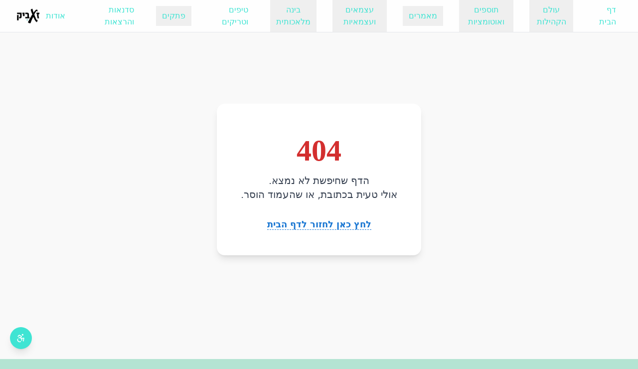

--- FILE ---
content_type: text/html; charset=UTF-8
request_url: https://zevikaviner.com/en/blog-2/
body_size: 816
content:
<!DOCTYPE html>
<html lang="he" dir="rtl">
  <head>
    <meta charset="UTF-8" />
    <meta name="viewport" content="width=device-width, initial-scale=1.0, maximum-scale=1" />
    <title>זאביק אבינר - קהילות, בינה מלאכותית וכלים דיגיטליים</title>
    <meta name="description" content="מדריכים מקצועיים לניהול קהילות, כלי בינה מלאכותית מתקדמים, הרצאות וסדנאות, וטיפים לעצמאים. תוכן איכותי בעברית עם פתרונות מעשיים." />
    <meta name="keywords" content="קהילות, בינה מלאכותית, עצמאים, הרצאות, כלים דיגיטליים, פייסבוק, אוטומציה" />
    <meta name="author" content="זאביק אבינר" />
    <meta property="og:title" content="זאביק אבינר - קהילות, בינה מלאכותית וכלים דיגיטליים" />
    <meta property="og:description" content="זאביק אבינר - מומחה לניהול קהילות דיגיטליות, בינה מלאכותית וכלים דיגיטליים מתקדמים" />
    <meta property="og:type" content="website" />
    <meta property="og:url" content="https://zevikaviner.com/" />
    <meta property="og:site_name" content="זאביק אבינר" />
    <meta property="og:locale" content="he_IL" />
    <meta property="og:image" content="https://zevikaviner.com/my-image.jpg?v=4" />
    <meta property="og:image:type" content="image/jpeg" />
    <meta property="og:image:width" content="1200" />
    <meta property="og:image:height" content="630" />
    
    <!-- Twitter Card meta tags -->
    <meta name="twitter:card" content="summary_large_image" />
    <meta name="twitter:title" content="זאביק אבינר - קהילות, בינה מלאכותית וכלים דיגיטליים" />
    <meta name="twitter:description" content="זאביק אבינר - מומחה לניהול קהילות דיגיטליות, בינה מלאכותית וכלים דיגיטליים מתקדמים" />
    <meta name="twitter:image" content="https://zevikaviner.com/my-image.jpg?v=4" />
    
    <!-- Additional meta tags for better SEO -->
    <meta name="robots" content="index, follow, max-image-preview:large, max-snippet:-1, max-video-preview:-1" />
    <link rel="canonical" href="https://zevikaviner.com" />
    <link rel="preconnect" href="https://fonts.googleapis.com" />
    <link rel="preconnect" href="https://fonts.gstatic.com" crossorigin />
    <link rel="preload" href="https://s3.gifyu.com/images/bb382.gif" as="image" fetchpriority="high" />
    <link rel="dns-prefetch" href="https://s3.gifyu.com" />
    <link rel="dns-prefetch" href="https://images.unsplash.com" />
    
    <!-- Google tag (gtag.js) -->
    <script async src="https://www.googletagmanager.com/gtag/js?id=G-GR1YY0SFLT"></script>
    <script>
      window.dataLayer = window.dataLayer || [];
      function gtag(){dataLayer.push(arguments);}
      gtag('js', new Date());

      gtag('config', 'G-GR1YY0SFLT');
    </script>
    <script type="module" crossorigin src="/assets/index-D6ciMhRl.js"></script>
    <link rel="stylesheet" crossorigin href="/assets/index-ebAdBP8D.css">
  </head>
  <body>
    <div id="root"></div>
    <!-- This is a replit script which adds a banner on the top of the page when opened in development mode outside the replit environment -->
    <script type="text/javascript" src="https://replit.com/public/js/replit-dev-banner.js"></script>
  </body>
</html>

--- FILE ---
content_type: application/javascript; charset=UTF-8
request_url: https://zevikaviner.com/assets/index-D6ciMhRl.js
body_size: 186551
content:
var Bv=Object.defineProperty;var Df=e=>{throw TypeError(e)};var Uv=(e,t,n)=>t in e?Bv(e,t,{enumerable:!0,configurable:!0,writable:!0,value:n}):e[t]=n;var rn=(e,t,n)=>Uv(e,typeof t!="symbol"?t+"":t,n),Aa=(e,t,n)=>t.has(e)||Df("Cannot "+n);var E=(e,t,n)=>(Aa(e,t,"read from private field"),n?n.call(e):t.get(e)),V=(e,t,n)=>t.has(e)?Df("Cannot add the same private member more than once"):t instanceof WeakSet?t.add(e):t.set(e,n),$=(e,t,n,r)=>(Aa(e,t,"write to private field"),r?r.call(e,n):t.set(e,n),n),J=(e,t,n)=>(Aa(e,t,"access private method"),n);var wo=(e,t,n,r)=>({set _(i){$(e,t,i,n)},get _(){return E(e,t,r)}});function Hv(e,t){for(var n=0;n<t.length;n++){const r=t[n];if(typeof r!="string"&&!Array.isArray(r)){for(const i in r)if(i!=="default"&&!(i in e)){const o=Object.getOwnPropertyDescriptor(r,i);o&&Object.defineProperty(e,i,o.get?o:{enumerable:!0,get:()=>r[i]})}}}return Object.freeze(Object.defineProperty(e,Symbol.toStringTag,{value:"Module"}))}(function(){const t=document.createElement("link").relList;if(t&&t.supports&&t.supports("modulepreload"))return;for(const i of document.querySelectorAll('link[rel="modulepreload"]'))r(i);new MutationObserver(i=>{for(const o of i)if(o.type==="childList")for(const l of o.addedNodes)l.tagName==="LINK"&&l.rel==="modulepreload"&&r(l)}).observe(document,{childList:!0,subtree:!0});function n(i){const o={};return i.integrity&&(o.integrity=i.integrity),i.referrerPolicy&&(o.referrerPolicy=i.referrerPolicy),i.crossOrigin==="use-credentials"?o.credentials="include":i.crossOrigin==="anonymous"?o.credentials="omit":o.credentials="same-origin",o}function r(i){if(i.ep)return;i.ep=!0;const o=n(i);fetch(i.href,o)}})();function no(e){return e&&e.__esModule&&Object.prototype.hasOwnProperty.call(e,"default")?e.default:e}var op={exports:{}},ql={},lp={exports:{}},q={};/**
 * @license React
 * react.production.min.js
 *
 * Copyright (c) Facebook, Inc. and its affiliates.
 *
 * This source code is licensed under the MIT license found in the
 * LICENSE file in the root directory of this source tree.
 */var ro=Symbol.for("react.element"),Wv=Symbol.for("react.portal"),Vv=Symbol.for("react.fragment"),Gv=Symbol.for("react.strict_mode"),Qv=Symbol.for("react.profiler"),Kv=Symbol.for("react.provider"),Yv=Symbol.for("react.context"),qv=Symbol.for("react.forward_ref"),Xv=Symbol.for("react.suspense"),Jv=Symbol.for("react.memo"),Zv=Symbol.for("react.lazy"),Ff=Symbol.iterator;function eb(e){return e===null||typeof e!="object"?null:(e=Ff&&e[Ff]||e["@@iterator"],typeof e=="function"?e:null)}var ap={isMounted:function(){return!1},enqueueForceUpdate:function(){},enqueueReplaceState:function(){},enqueueSetState:function(){}},cp=Object.assign,dp={};function Us(e,t,n){this.props=e,this.context=t,this.refs=dp,this.updater=n||ap}Us.prototype.isReactComponent={};Us.prototype.setState=function(e,t){if(typeof e!="object"&&typeof e!="function"&&e!=null)throw Error("setState(...): takes an object of state variables to update or a function which returns an object of state variables.");this.updater.enqueueSetState(this,e,t,"setState")};Us.prototype.forceUpdate=function(e){this.updater.enqueueForceUpdate(this,e,"forceUpdate")};function up(){}up.prototype=Us.prototype;function Xd(e,t,n){this.props=e,this.context=t,this.refs=dp,this.updater=n||ap}var Jd=Xd.prototype=new up;Jd.constructor=Xd;cp(Jd,Us.prototype);Jd.isPureReactComponent=!0;var zf=Array.isArray,fp=Object.prototype.hasOwnProperty,Zd={current:null},hp={key:!0,ref:!0,__self:!0,__source:!0};function mp(e,t,n){var r,i={},o=null,l=null;if(t!=null)for(r in t.ref!==void 0&&(l=t.ref),t.key!==void 0&&(o=""+t.key),t)fp.call(t,r)&&!hp.hasOwnProperty(r)&&(i[r]=t[r]);var a=arguments.length-2;if(a===1)i.children=n;else if(1<a){for(var c=Array(a),d=0;d<a;d++)c[d]=arguments[d+2];i.children=c}if(e&&e.defaultProps)for(r in a=e.defaultProps,a)i[r]===void 0&&(i[r]=a[r]);return{$$typeof:ro,type:e,key:o,ref:l,props:i,_owner:Zd.current}}function tb(e,t){return{$$typeof:ro,type:e.type,key:t,ref:e.ref,props:e.props,_owner:e._owner}}function eu(e){return typeof e=="object"&&e!==null&&e.$$typeof===ro}function nb(e){var t={"=":"=0",":":"=2"};return"$"+e.replace(/[=:]/g,function(n){return t[n]})}var $f=/\/+/g;function Oa(e,t){return typeof e=="object"&&e!==null&&e.key!=null?nb(""+e.key):t.toString(36)}function Jo(e,t,n,r,i){var o=typeof e;(o==="undefined"||o==="boolean")&&(e=null);var l=!1;if(e===null)l=!0;else switch(o){case"string":case"number":l=!0;break;case"object":switch(e.$$typeof){case ro:case Wv:l=!0}}if(l)return l=e,i=i(l),e=r===""?"."+Oa(l,0):r,zf(i)?(n="",e!=null&&(n=e.replace($f,"$&/")+"/"),Jo(i,t,n,"",function(d){return d})):i!=null&&(eu(i)&&(i=tb(i,n+(!i.key||l&&l.key===i.key?"":(""+i.key).replace($f,"$&/")+"/")+e)),t.push(i)),1;if(l=0,r=r===""?".":r+":",zf(e))for(var a=0;a<e.length;a++){o=e[a];var c=r+Oa(o,a);l+=Jo(o,t,n,c,i)}else if(c=eb(e),typeof c=="function")for(e=c.call(e),a=0;!(o=e.next()).done;)o=o.value,c=r+Oa(o,a++),l+=Jo(o,t,n,c,i);else if(o==="object")throw t=String(e),Error("Objects are not valid as a React child (found: "+(t==="[object Object]"?"object with keys {"+Object.keys(e).join(", ")+"}":t)+"). If you meant to render a collection of children, use an array instead.");return l}function No(e,t,n){if(e==null)return e;var r=[],i=0;return Jo(e,r,"","",function(o){return t.call(n,o,i++)}),r}function rb(e){if(e._status===-1){var t=e._result;t=t(),t.then(function(n){(e._status===0||e._status===-1)&&(e._status=1,e._result=n)},function(n){(e._status===0||e._status===-1)&&(e._status=2,e._result=n)}),e._status===-1&&(e._status=0,e._result=t)}if(e._status===1)return e._result.default;throw e._result}var We={current:null},Zo={transition:null},sb={ReactCurrentDispatcher:We,ReactCurrentBatchConfig:Zo,ReactCurrentOwner:Zd};function pp(){throw Error("act(...) is not supported in production builds of React.")}q.Children={map:No,forEach:function(e,t,n){No(e,function(){t.apply(this,arguments)},n)},count:function(e){var t=0;return No(e,function(){t++}),t},toArray:function(e){return No(e,function(t){return t})||[]},only:function(e){if(!eu(e))throw Error("React.Children.only expected to receive a single React element child.");return e}};q.Component=Us;q.Fragment=Vv;q.Profiler=Qv;q.PureComponent=Xd;q.StrictMode=Gv;q.Suspense=Xv;q.__SECRET_INTERNALS_DO_NOT_USE_OR_YOU_WILL_BE_FIRED=sb;q.act=pp;q.cloneElement=function(e,t,n){if(e==null)throw Error("React.cloneElement(...): The argument must be a React element, but you passed "+e+".");var r=cp({},e.props),i=e.key,o=e.ref,l=e._owner;if(t!=null){if(t.ref!==void 0&&(o=t.ref,l=Zd.current),t.key!==void 0&&(i=""+t.key),e.type&&e.type.defaultProps)var a=e.type.defaultProps;for(c in t)fp.call(t,c)&&!hp.hasOwnProperty(c)&&(r[c]=t[c]===void 0&&a!==void 0?a[c]:t[c])}var c=arguments.length-2;if(c===1)r.children=n;else if(1<c){a=Array(c);for(var d=0;d<c;d++)a[d]=arguments[d+2];r.children=a}return{$$typeof:ro,type:e.type,key:i,ref:o,props:r,_owner:l}};q.createContext=function(e){return e={$$typeof:Yv,_currentValue:e,_currentValue2:e,_threadCount:0,Provider:null,Consumer:null,_defaultValue:null,_globalName:null},e.Provider={$$typeof:Kv,_context:e},e.Consumer=e};q.createElement=mp;q.createFactory=function(e){var t=mp.bind(null,e);return t.type=e,t};q.createRef=function(){return{current:null}};q.forwardRef=function(e){return{$$typeof:qv,render:e}};q.isValidElement=eu;q.lazy=function(e){return{$$typeof:Zv,_payload:{_status:-1,_result:e},_init:rb}};q.memo=function(e,t){return{$$typeof:Jv,type:e,compare:t===void 0?null:t}};q.startTransition=function(e){var t=Zo.transition;Zo.transition={};try{e()}finally{Zo.transition=t}};q.unstable_act=pp;q.useCallback=function(e,t){return We.current.useCallback(e,t)};q.useContext=function(e){return We.current.useContext(e)};q.useDebugValue=function(){};q.useDeferredValue=function(e){return We.current.useDeferredValue(e)};q.useEffect=function(e,t){return We.current.useEffect(e,t)};q.useId=function(){return We.current.useId()};q.useImperativeHandle=function(e,t,n){return We.current.useImperativeHandle(e,t,n)};q.useInsertionEffect=function(e,t){return We.current.useInsertionEffect(e,t)};q.useLayoutEffect=function(e,t){return We.current.useLayoutEffect(e,t)};q.useMemo=function(e,t){return We.current.useMemo(e,t)};q.useReducer=function(e,t,n){return We.current.useReducer(e,t,n)};q.useRef=function(e){return We.current.useRef(e)};q.useState=function(e){return We.current.useState(e)};q.useSyncExternalStore=function(e,t,n){return We.current.useSyncExternalStore(e,t,n)};q.useTransition=function(){return We.current.useTransition()};q.version="18.3.1";lp.exports=q;var h=lp.exports;const P=no(h),xp=Hv({__proto__:null,default:P},[h]);/**
 * @license React
 * react-jsx-runtime.production.min.js
 *
 * Copyright (c) Facebook, Inc. and its affiliates.
 *
 * This source code is licensed under the MIT license found in the
 * LICENSE file in the root directory of this source tree.
 */var ib=h,ob=Symbol.for("react.element"),lb=Symbol.for("react.fragment"),ab=Object.prototype.hasOwnProperty,cb=ib.__SECRET_INTERNALS_DO_NOT_USE_OR_YOU_WILL_BE_FIRED.ReactCurrentOwner,db={key:!0,ref:!0,__self:!0,__source:!0};function gp(e,t,n){var r,i={},o=null,l=null;n!==void 0&&(o=""+n),t.key!==void 0&&(o=""+t.key),t.ref!==void 0&&(l=t.ref);for(r in t)ab.call(t,r)&&!db.hasOwnProperty(r)&&(i[r]=t[r]);if(e&&e.defaultProps)for(r in t=e.defaultProps,t)i[r]===void 0&&(i[r]=t[r]);return{$$typeof:ob,type:e,key:o,ref:l,props:i,_owner:cb.current}}ql.Fragment=lb;ql.jsx=gp;ql.jsxs=gp;op.exports=ql;var s=op.exports,yp={exports:{}},ut={},vp={exports:{}},bp={};/**
 * @license React
 * scheduler.production.min.js
 *
 * Copyright (c) Facebook, Inc. and its affiliates.
 *
 * This source code is licensed under the MIT license found in the
 * LICENSE file in the root directory of this source tree.
 */(function(e){function t(T,_){var B=T.length;T.push(_);e:for(;0<B;){var z=B-1>>>1,H=T[z];if(0<i(H,_))T[z]=_,T[B]=H,B=z;else break e}}function n(T){return T.length===0?null:T[0]}function r(T){if(T.length===0)return null;var _=T[0],B=T.pop();if(B!==_){T[0]=B;e:for(var z=0,H=T.length,X=H>>>1;z<X;){var le=2*(z+1)-1,et=T[le],ne=le+1,tt=T[ne];if(0>i(et,B))ne<H&&0>i(tt,et)?(T[z]=tt,T[ne]=B,z=ne):(T[z]=et,T[le]=B,z=le);else if(ne<H&&0>i(tt,B))T[z]=tt,T[ne]=B,z=ne;else break e}}return _}function i(T,_){var B=T.sortIndex-_.sortIndex;return B!==0?B:T.id-_.id}if(typeof performance=="object"&&typeof performance.now=="function"){var o=performance;e.unstable_now=function(){return o.now()}}else{var l=Date,a=l.now();e.unstable_now=function(){return l.now()-a}}var c=[],d=[],f=1,u=null,p=3,y=!1,j=!1,m=!1,b=typeof setTimeout=="function"?setTimeout:null,x=typeof clearTimeout=="function"?clearTimeout:null,g=typeof setImmediate<"u"?setImmediate:null;typeof navigator<"u"&&navigator.scheduling!==void 0&&navigator.scheduling.isInputPending!==void 0&&navigator.scheduling.isInputPending.bind(navigator.scheduling);function v(T){for(var _=n(d);_!==null;){if(_.callback===null)r(d);else if(_.startTime<=T)r(d),_.sortIndex=_.expirationTime,t(c,_);else break;_=n(d)}}function w(T){if(m=!1,v(T),!j)if(n(c)!==null)j=!0,M(N);else{var _=n(d);_!==null&&U(w,_.startTime-T)}}function N(T,_){j=!1,m&&(m=!1,x(k),k=-1),y=!0;var B=p;try{for(v(_),u=n(c);u!==null&&(!(u.expirationTime>_)||T&&!L());){var z=u.callback;if(typeof z=="function"){u.callback=null,p=u.priorityLevel;var H=z(u.expirationTime<=_);_=e.unstable_now(),typeof H=="function"?u.callback=H:u===n(c)&&r(c),v(_)}else r(c);u=n(c)}if(u!==null)var X=!0;else{var le=n(d);le!==null&&U(w,le.startTime-_),X=!1}return X}finally{u=null,p=B,y=!1}}var C=!1,S=null,k=-1,A=5,O=-1;function L(){return!(e.unstable_now()-O<A)}function I(){if(S!==null){var T=e.unstable_now();O=T;var _=!0;try{_=S(!0,T)}finally{_?W():(C=!1,S=null)}}else C=!1}var W;if(typeof g=="function")W=function(){g(I)};else if(typeof MessageChannel<"u"){var D=new MessageChannel,G=D.port2;D.port1.onmessage=I,W=function(){G.postMessage(null)}}else W=function(){b(I,0)};function M(T){S=T,C||(C=!0,W())}function U(T,_){k=b(function(){T(e.unstable_now())},_)}e.unstable_IdlePriority=5,e.unstable_ImmediatePriority=1,e.unstable_LowPriority=4,e.unstable_NormalPriority=3,e.unstable_Profiling=null,e.unstable_UserBlockingPriority=2,e.unstable_cancelCallback=function(T){T.callback=null},e.unstable_continueExecution=function(){j||y||(j=!0,M(N))},e.unstable_forceFrameRate=function(T){0>T||125<T?console.error("forceFrameRate takes a positive int between 0 and 125, forcing frame rates higher than 125 fps is not supported"):A=0<T?Math.floor(1e3/T):5},e.unstable_getCurrentPriorityLevel=function(){return p},e.unstable_getFirstCallbackNode=function(){return n(c)},e.unstable_next=function(T){switch(p){case 1:case 2:case 3:var _=3;break;default:_=p}var B=p;p=_;try{return T()}finally{p=B}},e.unstable_pauseExecution=function(){},e.unstable_requestPaint=function(){},e.unstable_runWithPriority=function(T,_){switch(T){case 1:case 2:case 3:case 4:case 5:break;default:T=3}var B=p;p=T;try{return _()}finally{p=B}},e.unstable_scheduleCallback=function(T,_,B){var z=e.unstable_now();switch(typeof B=="object"&&B!==null?(B=B.delay,B=typeof B=="number"&&0<B?z+B:z):B=z,T){case 1:var H=-1;break;case 2:H=250;break;case 5:H=1073741823;break;case 4:H=1e4;break;default:H=5e3}return H=B+H,T={id:f++,callback:_,priorityLevel:T,startTime:B,expirationTime:H,sortIndex:-1},B>z?(T.sortIndex=B,t(d,T),n(c)===null&&T===n(d)&&(m?(x(k),k=-1):m=!0,U(w,B-z))):(T.sortIndex=H,t(c,T),j||y||(j=!0,M(N))),T},e.unstable_shouldYield=L,e.unstable_wrapCallback=function(T){var _=p;return function(){var B=p;p=_;try{return T.apply(this,arguments)}finally{p=B}}}})(bp);vp.exports=bp;var ub=vp.exports;/**
 * @license React
 * react-dom.production.min.js
 *
 * Copyright (c) Facebook, Inc. and its affiliates.
 *
 * This source code is licensed under the MIT license found in the
 * LICENSE file in the root directory of this source tree.
 */var fb=h,dt=ub;function R(e){for(var t="https://reactjs.org/docs/error-decoder.html?invariant="+e,n=1;n<arguments.length;n++)t+="&args[]="+encodeURIComponent(arguments[n]);return"Minified React error #"+e+"; visit "+t+" for the full message or use the non-minified dev environment for full errors and additional helpful warnings."}var jp=new Set,Pi={};function Ir(e,t){As(e,t),As(e+"Capture",t)}function As(e,t){for(Pi[e]=t,e=0;e<t.length;e++)jp.add(t[e])}var hn=!(typeof window>"u"||typeof window.document>"u"||typeof window.document.createElement>"u"),Cc=Object.prototype.hasOwnProperty,hb=/^[:A-Z_a-z\u00C0-\u00D6\u00D8-\u00F6\u00F8-\u02FF\u0370-\u037D\u037F-\u1FFF\u200C-\u200D\u2070-\u218F\u2C00-\u2FEF\u3001-\uD7FF\uF900-\uFDCF\uFDF0-\uFFFD][:A-Z_a-z\u00C0-\u00D6\u00D8-\u00F6\u00F8-\u02FF\u0370-\u037D\u037F-\u1FFF\u200C-\u200D\u2070-\u218F\u2C00-\u2FEF\u3001-\uD7FF\uF900-\uFDCF\uFDF0-\uFFFD\-.0-9\u00B7\u0300-\u036F\u203F-\u2040]*$/,Bf={},Uf={};function mb(e){return Cc.call(Uf,e)?!0:Cc.call(Bf,e)?!1:hb.test(e)?Uf[e]=!0:(Bf[e]=!0,!1)}function pb(e,t,n,r){if(n!==null&&n.type===0)return!1;switch(typeof t){case"function":case"symbol":return!0;case"boolean":return r?!1:n!==null?!n.acceptsBooleans:(e=e.toLowerCase().slice(0,5),e!=="data-"&&e!=="aria-");default:return!1}}function xb(e,t,n,r){if(t===null||typeof t>"u"||pb(e,t,n,r))return!0;if(r)return!1;if(n!==null)switch(n.type){case 3:return!t;case 4:return t===!1;case 5:return isNaN(t);case 6:return isNaN(t)||1>t}return!1}function Ve(e,t,n,r,i,o,l){this.acceptsBooleans=t===2||t===3||t===4,this.attributeName=r,this.attributeNamespace=i,this.mustUseProperty=n,this.propertyName=e,this.type=t,this.sanitizeURL=o,this.removeEmptyString=l}var _e={};"children dangerouslySetInnerHTML defaultValue defaultChecked innerHTML suppressContentEditableWarning suppressHydrationWarning style".split(" ").forEach(function(e){_e[e]=new Ve(e,0,!1,e,null,!1,!1)});[["acceptCharset","accept-charset"],["className","class"],["htmlFor","for"],["httpEquiv","http-equiv"]].forEach(function(e){var t=e[0];_e[t]=new Ve(t,1,!1,e[1],null,!1,!1)});["contentEditable","draggable","spellCheck","value"].forEach(function(e){_e[e]=new Ve(e,2,!1,e.toLowerCase(),null,!1,!1)});["autoReverse","externalResourcesRequired","focusable","preserveAlpha"].forEach(function(e){_e[e]=new Ve(e,2,!1,e,null,!1,!1)});"allowFullScreen async autoFocus autoPlay controls default defer disabled disablePictureInPicture disableRemotePlayback formNoValidate hidden loop noModule noValidate open playsInline readOnly required reversed scoped seamless itemScope".split(" ").forEach(function(e){_e[e]=new Ve(e,3,!1,e.toLowerCase(),null,!1,!1)});["checked","multiple","muted","selected"].forEach(function(e){_e[e]=new Ve(e,3,!0,e,null,!1,!1)});["capture","download"].forEach(function(e){_e[e]=new Ve(e,4,!1,e,null,!1,!1)});["cols","rows","size","span"].forEach(function(e){_e[e]=new Ve(e,6,!1,e,null,!1,!1)});["rowSpan","start"].forEach(function(e){_e[e]=new Ve(e,5,!1,e.toLowerCase(),null,!1,!1)});var tu=/[\-:]([a-z])/g;function nu(e){return e[1].toUpperCase()}"accent-height alignment-baseline arabic-form baseline-shift cap-height clip-path clip-rule color-interpolation color-interpolation-filters color-profile color-rendering dominant-baseline enable-background fill-opacity fill-rule flood-color flood-opacity font-family font-size font-size-adjust font-stretch font-style font-variant font-weight glyph-name glyph-orientation-horizontal glyph-orientation-vertical horiz-adv-x horiz-origin-x image-rendering letter-spacing lighting-color marker-end marker-mid marker-start overline-position overline-thickness paint-order panose-1 pointer-events rendering-intent shape-rendering stop-color stop-opacity strikethrough-position strikethrough-thickness stroke-dasharray stroke-dashoffset stroke-linecap stroke-linejoin stroke-miterlimit stroke-opacity stroke-width text-anchor text-decoration text-rendering underline-position underline-thickness unicode-bidi unicode-range units-per-em v-alphabetic v-hanging v-ideographic v-mathematical vector-effect vert-adv-y vert-origin-x vert-origin-y word-spacing writing-mode xmlns:xlink x-height".split(" ").forEach(function(e){var t=e.replace(tu,nu);_e[t]=new Ve(t,1,!1,e,null,!1,!1)});"xlink:actuate xlink:arcrole xlink:role xlink:show xlink:title xlink:type".split(" ").forEach(function(e){var t=e.replace(tu,nu);_e[t]=new Ve(t,1,!1,e,"http://www.w3.org/1999/xlink",!1,!1)});["xml:base","xml:lang","xml:space"].forEach(function(e){var t=e.replace(tu,nu);_e[t]=new Ve(t,1,!1,e,"http://www.w3.org/XML/1998/namespace",!1,!1)});["tabIndex","crossOrigin"].forEach(function(e){_e[e]=new Ve(e,1,!1,e.toLowerCase(),null,!1,!1)});_e.xlinkHref=new Ve("xlinkHref",1,!1,"xlink:href","http://www.w3.org/1999/xlink",!0,!1);["src","href","action","formAction"].forEach(function(e){_e[e]=new Ve(e,1,!1,e.toLowerCase(),null,!0,!0)});function ru(e,t,n,r){var i=_e.hasOwnProperty(t)?_e[t]:null;(i!==null?i.type!==0:r||!(2<t.length)||t[0]!=="o"&&t[0]!=="O"||t[1]!=="n"&&t[1]!=="N")&&(xb(t,n,i,r)&&(n=null),r||i===null?mb(t)&&(n===null?e.removeAttribute(t):e.setAttribute(t,""+n)):i.mustUseProperty?e[i.propertyName]=n===null?i.type===3?!1:"":n:(t=i.attributeName,r=i.attributeNamespace,n===null?e.removeAttribute(t):(i=i.type,n=i===3||i===4&&n===!0?"":""+n,r?e.setAttributeNS(r,t,n):e.setAttribute(t,n))))}var bn=fb.__SECRET_INTERNALS_DO_NOT_USE_OR_YOU_WILL_BE_FIRED,Eo=Symbol.for("react.element"),Qr=Symbol.for("react.portal"),Kr=Symbol.for("react.fragment"),su=Symbol.for("react.strict_mode"),kc=Symbol.for("react.profiler"),wp=Symbol.for("react.provider"),Np=Symbol.for("react.context"),iu=Symbol.for("react.forward_ref"),Tc=Symbol.for("react.suspense"),Pc=Symbol.for("react.suspense_list"),ou=Symbol.for("react.memo"),Rn=Symbol.for("react.lazy"),Ep=Symbol.for("react.offscreen"),Hf=Symbol.iterator;function ei(e){return e===null||typeof e!="object"?null:(e=Hf&&e[Hf]||e["@@iterator"],typeof e=="function"?e:null)}var xe=Object.assign,_a;function hi(e){if(_a===void 0)try{throw Error()}catch(n){var t=n.stack.trim().match(/\n( *(at )?)/);_a=t&&t[1]||""}return`
`+_a+e}var Ia=!1;function Ma(e,t){if(!e||Ia)return"";Ia=!0;var n=Error.prepareStackTrace;Error.prepareStackTrace=void 0;try{if(t)if(t=function(){throw Error()},Object.defineProperty(t.prototype,"props",{set:function(){throw Error()}}),typeof Reflect=="object"&&Reflect.construct){try{Reflect.construct(t,[])}catch(d){var r=d}Reflect.construct(e,[],t)}else{try{t.call()}catch(d){r=d}e.call(t.prototype)}else{try{throw Error()}catch(d){r=d}e()}}catch(d){if(d&&r&&typeof d.stack=="string"){for(var i=d.stack.split(`
`),o=r.stack.split(`
`),l=i.length-1,a=o.length-1;1<=l&&0<=a&&i[l]!==o[a];)a--;for(;1<=l&&0<=a;l--,a--)if(i[l]!==o[a]){if(l!==1||a!==1)do if(l--,a--,0>a||i[l]!==o[a]){var c=`
`+i[l].replace(" at new "," at ");return e.displayName&&c.includes("<anonymous>")&&(c=c.replace("<anonymous>",e.displayName)),c}while(1<=l&&0<=a);break}}}finally{Ia=!1,Error.prepareStackTrace=n}return(e=e?e.displayName||e.name:"")?hi(e):""}function gb(e){switch(e.tag){case 5:return hi(e.type);case 16:return hi("Lazy");case 13:return hi("Suspense");case 19:return hi("SuspenseList");case 0:case 2:case 15:return e=Ma(e.type,!1),e;case 11:return e=Ma(e.type.render,!1),e;case 1:return e=Ma(e.type,!0),e;default:return""}}function Rc(e){if(e==null)return null;if(typeof e=="function")return e.displayName||e.name||null;if(typeof e=="string")return e;switch(e){case Kr:return"Fragment";case Qr:return"Portal";case kc:return"Profiler";case su:return"StrictMode";case Tc:return"Suspense";case Pc:return"SuspenseList"}if(typeof e=="object")switch(e.$$typeof){case Np:return(e.displayName||"Context")+".Consumer";case wp:return(e._context.displayName||"Context")+".Provider";case iu:var t=e.render;return e=e.displayName,e||(e=t.displayName||t.name||"",e=e!==""?"ForwardRef("+e+")":"ForwardRef"),e;case ou:return t=e.displayName||null,t!==null?t:Rc(e.type)||"Memo";case Rn:t=e._payload,e=e._init;try{return Rc(e(t))}catch{}}return null}function yb(e){var t=e.type;switch(e.tag){case 24:return"Cache";case 9:return(t.displayName||"Context")+".Consumer";case 10:return(t._context.displayName||"Context")+".Provider";case 18:return"DehydratedFragment";case 11:return e=t.render,e=e.displayName||e.name||"",t.displayName||(e!==""?"ForwardRef("+e+")":"ForwardRef");case 7:return"Fragment";case 5:return t;case 4:return"Portal";case 3:return"Root";case 6:return"Text";case 16:return Rc(t);case 8:return t===su?"StrictMode":"Mode";case 22:return"Offscreen";case 12:return"Profiler";case 21:return"Scope";case 13:return"Suspense";case 19:return"SuspenseList";case 25:return"TracingMarker";case 1:case 0:case 17:case 2:case 14:case 15:if(typeof t=="function")return t.displayName||t.name||null;if(typeof t=="string")return t}return null}function Jn(e){switch(typeof e){case"boolean":case"number":case"string":case"undefined":return e;case"object":return e;default:return""}}function Sp(e){var t=e.type;return(e=e.nodeName)&&e.toLowerCase()==="input"&&(t==="checkbox"||t==="radio")}function vb(e){var t=Sp(e)?"checked":"value",n=Object.getOwnPropertyDescriptor(e.constructor.prototype,t),r=""+e[t];if(!e.hasOwnProperty(t)&&typeof n<"u"&&typeof n.get=="function"&&typeof n.set=="function"){var i=n.get,o=n.set;return Object.defineProperty(e,t,{configurable:!0,get:function(){return i.call(this)},set:function(l){r=""+l,o.call(this,l)}}),Object.defineProperty(e,t,{enumerable:n.enumerable}),{getValue:function(){return r},setValue:function(l){r=""+l},stopTracking:function(){e._valueTracker=null,delete e[t]}}}}function So(e){e._valueTracker||(e._valueTracker=vb(e))}function Cp(e){if(!e)return!1;var t=e._valueTracker;if(!t)return!0;var n=t.getValue(),r="";return e&&(r=Sp(e)?e.checked?"true":"false":e.value),e=r,e!==n?(t.setValue(e),!0):!1}function bl(e){if(e=e||(typeof document<"u"?document:void 0),typeof e>"u")return null;try{return e.activeElement||e.body}catch{return e.body}}function Ac(e,t){var n=t.checked;return xe({},t,{defaultChecked:void 0,defaultValue:void 0,value:void 0,checked:n??e._wrapperState.initialChecked})}function Wf(e,t){var n=t.defaultValue==null?"":t.defaultValue,r=t.checked!=null?t.checked:t.defaultChecked;n=Jn(t.value!=null?t.value:n),e._wrapperState={initialChecked:r,initialValue:n,controlled:t.type==="checkbox"||t.type==="radio"?t.checked!=null:t.value!=null}}function kp(e,t){t=t.checked,t!=null&&ru(e,"checked",t,!1)}function Oc(e,t){kp(e,t);var n=Jn(t.value),r=t.type;if(n!=null)r==="number"?(n===0&&e.value===""||e.value!=n)&&(e.value=""+n):e.value!==""+n&&(e.value=""+n);else if(r==="submit"||r==="reset"){e.removeAttribute("value");return}t.hasOwnProperty("value")?_c(e,t.type,n):t.hasOwnProperty("defaultValue")&&_c(e,t.type,Jn(t.defaultValue)),t.checked==null&&t.defaultChecked!=null&&(e.defaultChecked=!!t.defaultChecked)}function Vf(e,t,n){if(t.hasOwnProperty("value")||t.hasOwnProperty("defaultValue")){var r=t.type;if(!(r!=="submit"&&r!=="reset"||t.value!==void 0&&t.value!==null))return;t=""+e._wrapperState.initialValue,n||t===e.value||(e.value=t),e.defaultValue=t}n=e.name,n!==""&&(e.name=""),e.defaultChecked=!!e._wrapperState.initialChecked,n!==""&&(e.name=n)}function _c(e,t,n){(t!=="number"||bl(e.ownerDocument)!==e)&&(n==null?e.defaultValue=""+e._wrapperState.initialValue:e.defaultValue!==""+n&&(e.defaultValue=""+n))}var mi=Array.isArray;function os(e,t,n,r){if(e=e.options,t){t={};for(var i=0;i<n.length;i++)t["$"+n[i]]=!0;for(n=0;n<e.length;n++)i=t.hasOwnProperty("$"+e[n].value),e[n].selected!==i&&(e[n].selected=i),i&&r&&(e[n].defaultSelected=!0)}else{for(n=""+Jn(n),t=null,i=0;i<e.length;i++){if(e[i].value===n){e[i].selected=!0,r&&(e[i].defaultSelected=!0);return}t!==null||e[i].disabled||(t=e[i])}t!==null&&(t.selected=!0)}}function Ic(e,t){if(t.dangerouslySetInnerHTML!=null)throw Error(R(91));return xe({},t,{value:void 0,defaultValue:void 0,children:""+e._wrapperState.initialValue})}function Gf(e,t){var n=t.value;if(n==null){if(n=t.children,t=t.defaultValue,n!=null){if(t!=null)throw Error(R(92));if(mi(n)){if(1<n.length)throw Error(R(93));n=n[0]}t=n}t==null&&(t=""),n=t}e._wrapperState={initialValue:Jn(n)}}function Tp(e,t){var n=Jn(t.value),r=Jn(t.defaultValue);n!=null&&(n=""+n,n!==e.value&&(e.value=n),t.defaultValue==null&&e.defaultValue!==n&&(e.defaultValue=n)),r!=null&&(e.defaultValue=""+r)}function Qf(e){var t=e.textContent;t===e._wrapperState.initialValue&&t!==""&&t!==null&&(e.value=t)}function Pp(e){switch(e){case"svg":return"http://www.w3.org/2000/svg";case"math":return"http://www.w3.org/1998/Math/MathML";default:return"http://www.w3.org/1999/xhtml"}}function Mc(e,t){return e==null||e==="http://www.w3.org/1999/xhtml"?Pp(t):e==="http://www.w3.org/2000/svg"&&t==="foreignObject"?"http://www.w3.org/1999/xhtml":e}var Co,Rp=function(e){return typeof MSApp<"u"&&MSApp.execUnsafeLocalFunction?function(t,n,r,i){MSApp.execUnsafeLocalFunction(function(){return e(t,n,r,i)})}:e}(function(e,t){if(e.namespaceURI!=="http://www.w3.org/2000/svg"||"innerHTML"in e)e.innerHTML=t;else{for(Co=Co||document.createElement("div"),Co.innerHTML="<svg>"+t.valueOf().toString()+"</svg>",t=Co.firstChild;e.firstChild;)e.removeChild(e.firstChild);for(;t.firstChild;)e.appendChild(t.firstChild)}});function Ri(e,t){if(t){var n=e.firstChild;if(n&&n===e.lastChild&&n.nodeType===3){n.nodeValue=t;return}}e.textContent=t}var vi={animationIterationCount:!0,aspectRatio:!0,borderImageOutset:!0,borderImageSlice:!0,borderImageWidth:!0,boxFlex:!0,boxFlexGroup:!0,boxOrdinalGroup:!0,columnCount:!0,columns:!0,flex:!0,flexGrow:!0,flexPositive:!0,flexShrink:!0,flexNegative:!0,flexOrder:!0,gridArea:!0,gridRow:!0,gridRowEnd:!0,gridRowSpan:!0,gridRowStart:!0,gridColumn:!0,gridColumnEnd:!0,gridColumnSpan:!0,gridColumnStart:!0,fontWeight:!0,lineClamp:!0,lineHeight:!0,opacity:!0,order:!0,orphans:!0,tabSize:!0,widows:!0,zIndex:!0,zoom:!0,fillOpacity:!0,floodOpacity:!0,stopOpacity:!0,strokeDasharray:!0,strokeDashoffset:!0,strokeMiterlimit:!0,strokeOpacity:!0,strokeWidth:!0},bb=["Webkit","ms","Moz","O"];Object.keys(vi).forEach(function(e){bb.forEach(function(t){t=t+e.charAt(0).toUpperCase()+e.substring(1),vi[t]=vi[e]})});function Ap(e,t,n){return t==null||typeof t=="boolean"||t===""?"":n||typeof t!="number"||t===0||vi.hasOwnProperty(e)&&vi[e]?(""+t).trim():t+"px"}function Op(e,t){e=e.style;for(var n in t)if(t.hasOwnProperty(n)){var r=n.indexOf("--")===0,i=Ap(n,t[n],r);n==="float"&&(n="cssFloat"),r?e.setProperty(n,i):e[n]=i}}var jb=xe({menuitem:!0},{area:!0,base:!0,br:!0,col:!0,embed:!0,hr:!0,img:!0,input:!0,keygen:!0,link:!0,meta:!0,param:!0,source:!0,track:!0,wbr:!0});function Lc(e,t){if(t){if(jb[e]&&(t.children!=null||t.dangerouslySetInnerHTML!=null))throw Error(R(137,e));if(t.dangerouslySetInnerHTML!=null){if(t.children!=null)throw Error(R(60));if(typeof t.dangerouslySetInnerHTML!="object"||!("__html"in t.dangerouslySetInnerHTML))throw Error(R(61))}if(t.style!=null&&typeof t.style!="object")throw Error(R(62))}}function Dc(e,t){if(e.indexOf("-")===-1)return typeof t.is=="string";switch(e){case"annotation-xml":case"color-profile":case"font-face":case"font-face-src":case"font-face-uri":case"font-face-format":case"font-face-name":case"missing-glyph":return!1;default:return!0}}var Fc=null;function lu(e){return e=e.target||e.srcElement||window,e.correspondingUseElement&&(e=e.correspondingUseElement),e.nodeType===3?e.parentNode:e}var zc=null,ls=null,as=null;function Kf(e){if(e=oo(e)){if(typeof zc!="function")throw Error(R(280));var t=e.stateNode;t&&(t=ta(t),zc(e.stateNode,e.type,t))}}function _p(e){ls?as?as.push(e):as=[e]:ls=e}function Ip(){if(ls){var e=ls,t=as;if(as=ls=null,Kf(e),t)for(e=0;e<t.length;e++)Kf(t[e])}}function Mp(e,t){return e(t)}function Lp(){}var La=!1;function Dp(e,t,n){if(La)return e(t,n);La=!0;try{return Mp(e,t,n)}finally{La=!1,(ls!==null||as!==null)&&(Lp(),Ip())}}function Ai(e,t){var n=e.stateNode;if(n===null)return null;var r=ta(n);if(r===null)return null;n=r[t];e:switch(t){case"onClick":case"onClickCapture":case"onDoubleClick":case"onDoubleClickCapture":case"onMouseDown":case"onMouseDownCapture":case"onMouseMove":case"onMouseMoveCapture":case"onMouseUp":case"onMouseUpCapture":case"onMouseEnter":(r=!r.disabled)||(e=e.type,r=!(e==="button"||e==="input"||e==="select"||e==="textarea")),e=!r;break e;default:e=!1}if(e)return null;if(n&&typeof n!="function")throw Error(R(231,t,typeof n));return n}var $c=!1;if(hn)try{var ti={};Object.defineProperty(ti,"passive",{get:function(){$c=!0}}),window.addEventListener("test",ti,ti),window.removeEventListener("test",ti,ti)}catch{$c=!1}function wb(e,t,n,r,i,o,l,a,c){var d=Array.prototype.slice.call(arguments,3);try{t.apply(n,d)}catch(f){this.onError(f)}}var bi=!1,jl=null,wl=!1,Bc=null,Nb={onError:function(e){bi=!0,jl=e}};function Eb(e,t,n,r,i,o,l,a,c){bi=!1,jl=null,wb.apply(Nb,arguments)}function Sb(e,t,n,r,i,o,l,a,c){if(Eb.apply(this,arguments),bi){if(bi){var d=jl;bi=!1,jl=null}else throw Error(R(198));wl||(wl=!0,Bc=d)}}function Mr(e){var t=e,n=e;if(e.alternate)for(;t.return;)t=t.return;else{e=t;do t=e,t.flags&4098&&(n=t.return),e=t.return;while(e)}return t.tag===3?n:null}function Fp(e){if(e.tag===13){var t=e.memoizedState;if(t===null&&(e=e.alternate,e!==null&&(t=e.memoizedState)),t!==null)return t.dehydrated}return null}function Yf(e){if(Mr(e)!==e)throw Error(R(188))}function Cb(e){var t=e.alternate;if(!t){if(t=Mr(e),t===null)throw Error(R(188));return t!==e?null:e}for(var n=e,r=t;;){var i=n.return;if(i===null)break;var o=i.alternate;if(o===null){if(r=i.return,r!==null){n=r;continue}break}if(i.child===o.child){for(o=i.child;o;){if(o===n)return Yf(i),e;if(o===r)return Yf(i),t;o=o.sibling}throw Error(R(188))}if(n.return!==r.return)n=i,r=o;else{for(var l=!1,a=i.child;a;){if(a===n){l=!0,n=i,r=o;break}if(a===r){l=!0,r=i,n=o;break}a=a.sibling}if(!l){for(a=o.child;a;){if(a===n){l=!0,n=o,r=i;break}if(a===r){l=!0,r=o,n=i;break}a=a.sibling}if(!l)throw Error(R(189))}}if(n.alternate!==r)throw Error(R(190))}if(n.tag!==3)throw Error(R(188));return n.stateNode.current===n?e:t}function zp(e){return e=Cb(e),e!==null?$p(e):null}function $p(e){if(e.tag===5||e.tag===6)return e;for(e=e.child;e!==null;){var t=$p(e);if(t!==null)return t;e=e.sibling}return null}var Bp=dt.unstable_scheduleCallback,qf=dt.unstable_cancelCallback,kb=dt.unstable_shouldYield,Tb=dt.unstable_requestPaint,ve=dt.unstable_now,Pb=dt.unstable_getCurrentPriorityLevel,au=dt.unstable_ImmediatePriority,Up=dt.unstable_UserBlockingPriority,Nl=dt.unstable_NormalPriority,Rb=dt.unstable_LowPriority,Hp=dt.unstable_IdlePriority,Xl=null,Xt=null;function Ab(e){if(Xt&&typeof Xt.onCommitFiberRoot=="function")try{Xt.onCommitFiberRoot(Xl,e,void 0,(e.current.flags&128)===128)}catch{}}var Dt=Math.clz32?Math.clz32:Ib,Ob=Math.log,_b=Math.LN2;function Ib(e){return e>>>=0,e===0?32:31-(Ob(e)/_b|0)|0}var ko=64,To=4194304;function pi(e){switch(e&-e){case 1:return 1;case 2:return 2;case 4:return 4;case 8:return 8;case 16:return 16;case 32:return 32;case 64:case 128:case 256:case 512:case 1024:case 2048:case 4096:case 8192:case 16384:case 32768:case 65536:case 131072:case 262144:case 524288:case 1048576:case 2097152:return e&4194240;case 4194304:case 8388608:case 16777216:case 33554432:case 67108864:return e&130023424;case 134217728:return 134217728;case 268435456:return 268435456;case 536870912:return 536870912;case 1073741824:return 1073741824;default:return e}}function El(e,t){var n=e.pendingLanes;if(n===0)return 0;var r=0,i=e.suspendedLanes,o=e.pingedLanes,l=n&268435455;if(l!==0){var a=l&~i;a!==0?r=pi(a):(o&=l,o!==0&&(r=pi(o)))}else l=n&~i,l!==0?r=pi(l):o!==0&&(r=pi(o));if(r===0)return 0;if(t!==0&&t!==r&&!(t&i)&&(i=r&-r,o=t&-t,i>=o||i===16&&(o&4194240)!==0))return t;if(r&4&&(r|=n&16),t=e.entangledLanes,t!==0)for(e=e.entanglements,t&=r;0<t;)n=31-Dt(t),i=1<<n,r|=e[n],t&=~i;return r}function Mb(e,t){switch(e){case 1:case 2:case 4:return t+250;case 8:case 16:case 32:case 64:case 128:case 256:case 512:case 1024:case 2048:case 4096:case 8192:case 16384:case 32768:case 65536:case 131072:case 262144:case 524288:case 1048576:case 2097152:return t+5e3;case 4194304:case 8388608:case 16777216:case 33554432:case 67108864:return-1;case 134217728:case 268435456:case 536870912:case 1073741824:return-1;default:return-1}}function Lb(e,t){for(var n=e.suspendedLanes,r=e.pingedLanes,i=e.expirationTimes,o=e.pendingLanes;0<o;){var l=31-Dt(o),a=1<<l,c=i[l];c===-1?(!(a&n)||a&r)&&(i[l]=Mb(a,t)):c<=t&&(e.expiredLanes|=a),o&=~a}}function Uc(e){return e=e.pendingLanes&-1073741825,e!==0?e:e&1073741824?1073741824:0}function Wp(){var e=ko;return ko<<=1,!(ko&4194240)&&(ko=64),e}function Da(e){for(var t=[],n=0;31>n;n++)t.push(e);return t}function so(e,t,n){e.pendingLanes|=t,t!==536870912&&(e.suspendedLanes=0,e.pingedLanes=0),e=e.eventTimes,t=31-Dt(t),e[t]=n}function Db(e,t){var n=e.pendingLanes&~t;e.pendingLanes=t,e.suspendedLanes=0,e.pingedLanes=0,e.expiredLanes&=t,e.mutableReadLanes&=t,e.entangledLanes&=t,t=e.entanglements;var r=e.eventTimes;for(e=e.expirationTimes;0<n;){var i=31-Dt(n),o=1<<i;t[i]=0,r[i]=-1,e[i]=-1,n&=~o}}function cu(e,t){var n=e.entangledLanes|=t;for(e=e.entanglements;n;){var r=31-Dt(n),i=1<<r;i&t|e[r]&t&&(e[r]|=t),n&=~i}}var ie=0;function Vp(e){return e&=-e,1<e?4<e?e&268435455?16:536870912:4:1}var Gp,du,Qp,Kp,Yp,Hc=!1,Po=[],Hn=null,Wn=null,Vn=null,Oi=new Map,_i=new Map,On=[],Fb="mousedown mouseup touchcancel touchend touchstart auxclick dblclick pointercancel pointerdown pointerup dragend dragstart drop compositionend compositionstart keydown keypress keyup input textInput copy cut paste click change contextmenu reset submit".split(" ");function Xf(e,t){switch(e){case"focusin":case"focusout":Hn=null;break;case"dragenter":case"dragleave":Wn=null;break;case"mouseover":case"mouseout":Vn=null;break;case"pointerover":case"pointerout":Oi.delete(t.pointerId);break;case"gotpointercapture":case"lostpointercapture":_i.delete(t.pointerId)}}function ni(e,t,n,r,i,o){return e===null||e.nativeEvent!==o?(e={blockedOn:t,domEventName:n,eventSystemFlags:r,nativeEvent:o,targetContainers:[i]},t!==null&&(t=oo(t),t!==null&&du(t)),e):(e.eventSystemFlags|=r,t=e.targetContainers,i!==null&&t.indexOf(i)===-1&&t.push(i),e)}function zb(e,t,n,r,i){switch(t){case"focusin":return Hn=ni(Hn,e,t,n,r,i),!0;case"dragenter":return Wn=ni(Wn,e,t,n,r,i),!0;case"mouseover":return Vn=ni(Vn,e,t,n,r,i),!0;case"pointerover":var o=i.pointerId;return Oi.set(o,ni(Oi.get(o)||null,e,t,n,r,i)),!0;case"gotpointercapture":return o=i.pointerId,_i.set(o,ni(_i.get(o)||null,e,t,n,r,i)),!0}return!1}function qp(e){var t=hr(e.target);if(t!==null){var n=Mr(t);if(n!==null){if(t=n.tag,t===13){if(t=Fp(n),t!==null){e.blockedOn=t,Yp(e.priority,function(){Qp(n)});return}}else if(t===3&&n.stateNode.current.memoizedState.isDehydrated){e.blockedOn=n.tag===3?n.stateNode.containerInfo:null;return}}}e.blockedOn=null}function el(e){if(e.blockedOn!==null)return!1;for(var t=e.targetContainers;0<t.length;){var n=Wc(e.domEventName,e.eventSystemFlags,t[0],e.nativeEvent);if(n===null){n=e.nativeEvent;var r=new n.constructor(n.type,n);Fc=r,n.target.dispatchEvent(r),Fc=null}else return t=oo(n),t!==null&&du(t),e.blockedOn=n,!1;t.shift()}return!0}function Jf(e,t,n){el(e)&&n.delete(t)}function $b(){Hc=!1,Hn!==null&&el(Hn)&&(Hn=null),Wn!==null&&el(Wn)&&(Wn=null),Vn!==null&&el(Vn)&&(Vn=null),Oi.forEach(Jf),_i.forEach(Jf)}function ri(e,t){e.blockedOn===t&&(e.blockedOn=null,Hc||(Hc=!0,dt.unstable_scheduleCallback(dt.unstable_NormalPriority,$b)))}function Ii(e){function t(i){return ri(i,e)}if(0<Po.length){ri(Po[0],e);for(var n=1;n<Po.length;n++){var r=Po[n];r.blockedOn===e&&(r.blockedOn=null)}}for(Hn!==null&&ri(Hn,e),Wn!==null&&ri(Wn,e),Vn!==null&&ri(Vn,e),Oi.forEach(t),_i.forEach(t),n=0;n<On.length;n++)r=On[n],r.blockedOn===e&&(r.blockedOn=null);for(;0<On.length&&(n=On[0],n.blockedOn===null);)qp(n),n.blockedOn===null&&On.shift()}var cs=bn.ReactCurrentBatchConfig,Sl=!0;function Bb(e,t,n,r){var i=ie,o=cs.transition;cs.transition=null;try{ie=1,uu(e,t,n,r)}finally{ie=i,cs.transition=o}}function Ub(e,t,n,r){var i=ie,o=cs.transition;cs.transition=null;try{ie=4,uu(e,t,n,r)}finally{ie=i,cs.transition=o}}function uu(e,t,n,r){if(Sl){var i=Wc(e,t,n,r);if(i===null)Qa(e,t,r,Cl,n),Xf(e,r);else if(zb(i,e,t,n,r))r.stopPropagation();else if(Xf(e,r),t&4&&-1<Fb.indexOf(e)){for(;i!==null;){var o=oo(i);if(o!==null&&Gp(o),o=Wc(e,t,n,r),o===null&&Qa(e,t,r,Cl,n),o===i)break;i=o}i!==null&&r.stopPropagation()}else Qa(e,t,r,null,n)}}var Cl=null;function Wc(e,t,n,r){if(Cl=null,e=lu(r),e=hr(e),e!==null)if(t=Mr(e),t===null)e=null;else if(n=t.tag,n===13){if(e=Fp(t),e!==null)return e;e=null}else if(n===3){if(t.stateNode.current.memoizedState.isDehydrated)return t.tag===3?t.stateNode.containerInfo:null;e=null}else t!==e&&(e=null);return Cl=e,null}function Xp(e){switch(e){case"cancel":case"click":case"close":case"contextmenu":case"copy":case"cut":case"auxclick":case"dblclick":case"dragend":case"dragstart":case"drop":case"focusin":case"focusout":case"input":case"invalid":case"keydown":case"keypress":case"keyup":case"mousedown":case"mouseup":case"paste":case"pause":case"play":case"pointercancel":case"pointerdown":case"pointerup":case"ratechange":case"reset":case"resize":case"seeked":case"submit":case"touchcancel":case"touchend":case"touchstart":case"volumechange":case"change":case"selectionchange":case"textInput":case"compositionstart":case"compositionend":case"compositionupdate":case"beforeblur":case"afterblur":case"beforeinput":case"blur":case"fullscreenchange":case"focus":case"hashchange":case"popstate":case"select":case"selectstart":return 1;case"drag":case"dragenter":case"dragexit":case"dragleave":case"dragover":case"mousemove":case"mouseout":case"mouseover":case"pointermove":case"pointerout":case"pointerover":case"scroll":case"toggle":case"touchmove":case"wheel":case"mouseenter":case"mouseleave":case"pointerenter":case"pointerleave":return 4;case"message":switch(Pb()){case au:return 1;case Up:return 4;case Nl:case Rb:return 16;case Hp:return 536870912;default:return 16}default:return 16}}var Bn=null,fu=null,tl=null;function Jp(){if(tl)return tl;var e,t=fu,n=t.length,r,i="value"in Bn?Bn.value:Bn.textContent,o=i.length;for(e=0;e<n&&t[e]===i[e];e++);var l=n-e;for(r=1;r<=l&&t[n-r]===i[o-r];r++);return tl=i.slice(e,1<r?1-r:void 0)}function nl(e){var t=e.keyCode;return"charCode"in e?(e=e.charCode,e===0&&t===13&&(e=13)):e=t,e===10&&(e=13),32<=e||e===13?e:0}function Ro(){return!0}function Zf(){return!1}function ft(e){function t(n,r,i,o,l){this._reactName=n,this._targetInst=i,this.type=r,this.nativeEvent=o,this.target=l,this.currentTarget=null;for(var a in e)e.hasOwnProperty(a)&&(n=e[a],this[a]=n?n(o):o[a]);return this.isDefaultPrevented=(o.defaultPrevented!=null?o.defaultPrevented:o.returnValue===!1)?Ro:Zf,this.isPropagationStopped=Zf,this}return xe(t.prototype,{preventDefault:function(){this.defaultPrevented=!0;var n=this.nativeEvent;n&&(n.preventDefault?n.preventDefault():typeof n.returnValue!="unknown"&&(n.returnValue=!1),this.isDefaultPrevented=Ro)},stopPropagation:function(){var n=this.nativeEvent;n&&(n.stopPropagation?n.stopPropagation():typeof n.cancelBubble!="unknown"&&(n.cancelBubble=!0),this.isPropagationStopped=Ro)},persist:function(){},isPersistent:Ro}),t}var Hs={eventPhase:0,bubbles:0,cancelable:0,timeStamp:function(e){return e.timeStamp||Date.now()},defaultPrevented:0,isTrusted:0},hu=ft(Hs),io=xe({},Hs,{view:0,detail:0}),Hb=ft(io),Fa,za,si,Jl=xe({},io,{screenX:0,screenY:0,clientX:0,clientY:0,pageX:0,pageY:0,ctrlKey:0,shiftKey:0,altKey:0,metaKey:0,getModifierState:mu,button:0,buttons:0,relatedTarget:function(e){return e.relatedTarget===void 0?e.fromElement===e.srcElement?e.toElement:e.fromElement:e.relatedTarget},movementX:function(e){return"movementX"in e?e.movementX:(e!==si&&(si&&e.type==="mousemove"?(Fa=e.screenX-si.screenX,za=e.screenY-si.screenY):za=Fa=0,si=e),Fa)},movementY:function(e){return"movementY"in e?e.movementY:za}}),eh=ft(Jl),Wb=xe({},Jl,{dataTransfer:0}),Vb=ft(Wb),Gb=xe({},io,{relatedTarget:0}),$a=ft(Gb),Qb=xe({},Hs,{animationName:0,elapsedTime:0,pseudoElement:0}),Kb=ft(Qb),Yb=xe({},Hs,{clipboardData:function(e){return"clipboardData"in e?e.clipboardData:window.clipboardData}}),qb=ft(Yb),Xb=xe({},Hs,{data:0}),th=ft(Xb),Jb={Esc:"Escape",Spacebar:" ",Left:"ArrowLeft",Up:"ArrowUp",Right:"ArrowRight",Down:"ArrowDown",Del:"Delete",Win:"OS",Menu:"ContextMenu",Apps:"ContextMenu",Scroll:"ScrollLock",MozPrintableKey:"Unidentified"},Zb={8:"Backspace",9:"Tab",12:"Clear",13:"Enter",16:"Shift",17:"Control",18:"Alt",19:"Pause",20:"CapsLock",27:"Escape",32:" ",33:"PageUp",34:"PageDown",35:"End",36:"Home",37:"ArrowLeft",38:"ArrowUp",39:"ArrowRight",40:"ArrowDown",45:"Insert",46:"Delete",112:"F1",113:"F2",114:"F3",115:"F4",116:"F5",117:"F6",118:"F7",119:"F8",120:"F9",121:"F10",122:"F11",123:"F12",144:"NumLock",145:"ScrollLock",224:"Meta"},ej={Alt:"altKey",Control:"ctrlKey",Meta:"metaKey",Shift:"shiftKey"};function tj(e){var t=this.nativeEvent;return t.getModifierState?t.getModifierState(e):(e=ej[e])?!!t[e]:!1}function mu(){return tj}var nj=xe({},io,{key:function(e){if(e.key){var t=Jb[e.key]||e.key;if(t!=="Unidentified")return t}return e.type==="keypress"?(e=nl(e),e===13?"Enter":String.fromCharCode(e)):e.type==="keydown"||e.type==="keyup"?Zb[e.keyCode]||"Unidentified":""},code:0,location:0,ctrlKey:0,shiftKey:0,altKey:0,metaKey:0,repeat:0,locale:0,getModifierState:mu,charCode:function(e){return e.type==="keypress"?nl(e):0},keyCode:function(e){return e.type==="keydown"||e.type==="keyup"?e.keyCode:0},which:function(e){return e.type==="keypress"?nl(e):e.type==="keydown"||e.type==="keyup"?e.keyCode:0}}),rj=ft(nj),sj=xe({},Jl,{pointerId:0,width:0,height:0,pressure:0,tangentialPressure:0,tiltX:0,tiltY:0,twist:0,pointerType:0,isPrimary:0}),nh=ft(sj),ij=xe({},io,{touches:0,targetTouches:0,changedTouches:0,altKey:0,metaKey:0,ctrlKey:0,shiftKey:0,getModifierState:mu}),oj=ft(ij),lj=xe({},Hs,{propertyName:0,elapsedTime:0,pseudoElement:0}),aj=ft(lj),cj=xe({},Jl,{deltaX:function(e){return"deltaX"in e?e.deltaX:"wheelDeltaX"in e?-e.wheelDeltaX:0},deltaY:function(e){return"deltaY"in e?e.deltaY:"wheelDeltaY"in e?-e.wheelDeltaY:"wheelDelta"in e?-e.wheelDelta:0},deltaZ:0,deltaMode:0}),dj=ft(cj),uj=[9,13,27,32],pu=hn&&"CompositionEvent"in window,ji=null;hn&&"documentMode"in document&&(ji=document.documentMode);var fj=hn&&"TextEvent"in window&&!ji,Zp=hn&&(!pu||ji&&8<ji&&11>=ji),rh=" ",sh=!1;function ex(e,t){switch(e){case"keyup":return uj.indexOf(t.keyCode)!==-1;case"keydown":return t.keyCode!==229;case"keypress":case"mousedown":case"focusout":return!0;default:return!1}}function tx(e){return e=e.detail,typeof e=="object"&&"data"in e?e.data:null}var Yr=!1;function hj(e,t){switch(e){case"compositionend":return tx(t);case"keypress":return t.which!==32?null:(sh=!0,rh);case"textInput":return e=t.data,e===rh&&sh?null:e;default:return null}}function mj(e,t){if(Yr)return e==="compositionend"||!pu&&ex(e,t)?(e=Jp(),tl=fu=Bn=null,Yr=!1,e):null;switch(e){case"paste":return null;case"keypress":if(!(t.ctrlKey||t.altKey||t.metaKey)||t.ctrlKey&&t.altKey){if(t.char&&1<t.char.length)return t.char;if(t.which)return String.fromCharCode(t.which)}return null;case"compositionend":return Zp&&t.locale!=="ko"?null:t.data;default:return null}}var pj={color:!0,date:!0,datetime:!0,"datetime-local":!0,email:!0,month:!0,number:!0,password:!0,range:!0,search:!0,tel:!0,text:!0,time:!0,url:!0,week:!0};function ih(e){var t=e&&e.nodeName&&e.nodeName.toLowerCase();return t==="input"?!!pj[e.type]:t==="textarea"}function nx(e,t,n,r){_p(r),t=kl(t,"onChange"),0<t.length&&(n=new hu("onChange","change",null,n,r),e.push({event:n,listeners:t}))}var wi=null,Mi=null;function xj(e){hx(e,0)}function Zl(e){var t=Jr(e);if(Cp(t))return e}function gj(e,t){if(e==="change")return t}var rx=!1;if(hn){var Ba;if(hn){var Ua="oninput"in document;if(!Ua){var oh=document.createElement("div");oh.setAttribute("oninput","return;"),Ua=typeof oh.oninput=="function"}Ba=Ua}else Ba=!1;rx=Ba&&(!document.documentMode||9<document.documentMode)}function lh(){wi&&(wi.detachEvent("onpropertychange",sx),Mi=wi=null)}function sx(e){if(e.propertyName==="value"&&Zl(Mi)){var t=[];nx(t,Mi,e,lu(e)),Dp(xj,t)}}function yj(e,t,n){e==="focusin"?(lh(),wi=t,Mi=n,wi.attachEvent("onpropertychange",sx)):e==="focusout"&&lh()}function vj(e){if(e==="selectionchange"||e==="keyup"||e==="keydown")return Zl(Mi)}function bj(e,t){if(e==="click")return Zl(t)}function jj(e,t){if(e==="input"||e==="change")return Zl(t)}function wj(e,t){return e===t&&(e!==0||1/e===1/t)||e!==e&&t!==t}var zt=typeof Object.is=="function"?Object.is:wj;function Li(e,t){if(zt(e,t))return!0;if(typeof e!="object"||e===null||typeof t!="object"||t===null)return!1;var n=Object.keys(e),r=Object.keys(t);if(n.length!==r.length)return!1;for(r=0;r<n.length;r++){var i=n[r];if(!Cc.call(t,i)||!zt(e[i],t[i]))return!1}return!0}function ah(e){for(;e&&e.firstChild;)e=e.firstChild;return e}function ch(e,t){var n=ah(e);e=0;for(var r;n;){if(n.nodeType===3){if(r=e+n.textContent.length,e<=t&&r>=t)return{node:n,offset:t-e};e=r}e:{for(;n;){if(n.nextSibling){n=n.nextSibling;break e}n=n.parentNode}n=void 0}n=ah(n)}}function ix(e,t){return e&&t?e===t?!0:e&&e.nodeType===3?!1:t&&t.nodeType===3?ix(e,t.parentNode):"contains"in e?e.contains(t):e.compareDocumentPosition?!!(e.compareDocumentPosition(t)&16):!1:!1}function ox(){for(var e=window,t=bl();t instanceof e.HTMLIFrameElement;){try{var n=typeof t.contentWindow.location.href=="string"}catch{n=!1}if(n)e=t.contentWindow;else break;t=bl(e.document)}return t}function xu(e){var t=e&&e.nodeName&&e.nodeName.toLowerCase();return t&&(t==="input"&&(e.type==="text"||e.type==="search"||e.type==="tel"||e.type==="url"||e.type==="password")||t==="textarea"||e.contentEditable==="true")}function Nj(e){var t=ox(),n=e.focusedElem,r=e.selectionRange;if(t!==n&&n&&n.ownerDocument&&ix(n.ownerDocument.documentElement,n)){if(r!==null&&xu(n)){if(t=r.start,e=r.end,e===void 0&&(e=t),"selectionStart"in n)n.selectionStart=t,n.selectionEnd=Math.min(e,n.value.length);else if(e=(t=n.ownerDocument||document)&&t.defaultView||window,e.getSelection){e=e.getSelection();var i=n.textContent.length,o=Math.min(r.start,i);r=r.end===void 0?o:Math.min(r.end,i),!e.extend&&o>r&&(i=r,r=o,o=i),i=ch(n,o);var l=ch(n,r);i&&l&&(e.rangeCount!==1||e.anchorNode!==i.node||e.anchorOffset!==i.offset||e.focusNode!==l.node||e.focusOffset!==l.offset)&&(t=t.createRange(),t.setStart(i.node,i.offset),e.removeAllRanges(),o>r?(e.addRange(t),e.extend(l.node,l.offset)):(t.setEnd(l.node,l.offset),e.addRange(t)))}}for(t=[],e=n;e=e.parentNode;)e.nodeType===1&&t.push({element:e,left:e.scrollLeft,top:e.scrollTop});for(typeof n.focus=="function"&&n.focus(),n=0;n<t.length;n++)e=t[n],e.element.scrollLeft=e.left,e.element.scrollTop=e.top}}var Ej=hn&&"documentMode"in document&&11>=document.documentMode,qr=null,Vc=null,Ni=null,Gc=!1;function dh(e,t,n){var r=n.window===n?n.document:n.nodeType===9?n:n.ownerDocument;Gc||qr==null||qr!==bl(r)||(r=qr,"selectionStart"in r&&xu(r)?r={start:r.selectionStart,end:r.selectionEnd}:(r=(r.ownerDocument&&r.ownerDocument.defaultView||window).getSelection(),r={anchorNode:r.anchorNode,anchorOffset:r.anchorOffset,focusNode:r.focusNode,focusOffset:r.focusOffset}),Ni&&Li(Ni,r)||(Ni=r,r=kl(Vc,"onSelect"),0<r.length&&(t=new hu("onSelect","select",null,t,n),e.push({event:t,listeners:r}),t.target=qr)))}function Ao(e,t){var n={};return n[e.toLowerCase()]=t.toLowerCase(),n["Webkit"+e]="webkit"+t,n["Moz"+e]="moz"+t,n}var Xr={animationend:Ao("Animation","AnimationEnd"),animationiteration:Ao("Animation","AnimationIteration"),animationstart:Ao("Animation","AnimationStart"),transitionend:Ao("Transition","TransitionEnd")},Ha={},lx={};hn&&(lx=document.createElement("div").style,"AnimationEvent"in window||(delete Xr.animationend.animation,delete Xr.animationiteration.animation,delete Xr.animationstart.animation),"TransitionEvent"in window||delete Xr.transitionend.transition);function ea(e){if(Ha[e])return Ha[e];if(!Xr[e])return e;var t=Xr[e],n;for(n in t)if(t.hasOwnProperty(n)&&n in lx)return Ha[e]=t[n];return e}var ax=ea("animationend"),cx=ea("animationiteration"),dx=ea("animationstart"),ux=ea("transitionend"),fx=new Map,uh="abort auxClick cancel canPlay canPlayThrough click close contextMenu copy cut drag dragEnd dragEnter dragExit dragLeave dragOver dragStart drop durationChange emptied encrypted ended error gotPointerCapture input invalid keyDown keyPress keyUp load loadedData loadedMetadata loadStart lostPointerCapture mouseDown mouseMove mouseOut mouseOver mouseUp paste pause play playing pointerCancel pointerDown pointerMove pointerOut pointerOver pointerUp progress rateChange reset resize seeked seeking stalled submit suspend timeUpdate touchCancel touchEnd touchStart volumeChange scroll toggle touchMove waiting wheel".split(" ");function sr(e,t){fx.set(e,t),Ir(t,[e])}for(var Wa=0;Wa<uh.length;Wa++){var Va=uh[Wa],Sj=Va.toLowerCase(),Cj=Va[0].toUpperCase()+Va.slice(1);sr(Sj,"on"+Cj)}sr(ax,"onAnimationEnd");sr(cx,"onAnimationIteration");sr(dx,"onAnimationStart");sr("dblclick","onDoubleClick");sr("focusin","onFocus");sr("focusout","onBlur");sr(ux,"onTransitionEnd");As("onMouseEnter",["mouseout","mouseover"]);As("onMouseLeave",["mouseout","mouseover"]);As("onPointerEnter",["pointerout","pointerover"]);As("onPointerLeave",["pointerout","pointerover"]);Ir("onChange","change click focusin focusout input keydown keyup selectionchange".split(" "));Ir("onSelect","focusout contextmenu dragend focusin keydown keyup mousedown mouseup selectionchange".split(" "));Ir("onBeforeInput",["compositionend","keypress","textInput","paste"]);Ir("onCompositionEnd","compositionend focusout keydown keypress keyup mousedown".split(" "));Ir("onCompositionStart","compositionstart focusout keydown keypress keyup mousedown".split(" "));Ir("onCompositionUpdate","compositionupdate focusout keydown keypress keyup mousedown".split(" "));var xi="abort canplay canplaythrough durationchange emptied encrypted ended error loadeddata loadedmetadata loadstart pause play playing progress ratechange resize seeked seeking stalled suspend timeupdate volumechange waiting".split(" "),kj=new Set("cancel close invalid load scroll toggle".split(" ").concat(xi));function fh(e,t,n){var r=e.type||"unknown-event";e.currentTarget=n,Sb(r,t,void 0,e),e.currentTarget=null}function hx(e,t){t=(t&4)!==0;for(var n=0;n<e.length;n++){var r=e[n],i=r.event;r=r.listeners;e:{var o=void 0;if(t)for(var l=r.length-1;0<=l;l--){var a=r[l],c=a.instance,d=a.currentTarget;if(a=a.listener,c!==o&&i.isPropagationStopped())break e;fh(i,a,d),o=c}else for(l=0;l<r.length;l++){if(a=r[l],c=a.instance,d=a.currentTarget,a=a.listener,c!==o&&i.isPropagationStopped())break e;fh(i,a,d),o=c}}}if(wl)throw e=Bc,wl=!1,Bc=null,e}function ce(e,t){var n=t[Xc];n===void 0&&(n=t[Xc]=new Set);var r=e+"__bubble";n.has(r)||(mx(t,e,2,!1),n.add(r))}function Ga(e,t,n){var r=0;t&&(r|=4),mx(n,e,r,t)}var Oo="_reactListening"+Math.random().toString(36).slice(2);function Di(e){if(!e[Oo]){e[Oo]=!0,jp.forEach(function(n){n!=="selectionchange"&&(kj.has(n)||Ga(n,!1,e),Ga(n,!0,e))});var t=e.nodeType===9?e:e.ownerDocument;t===null||t[Oo]||(t[Oo]=!0,Ga("selectionchange",!1,t))}}function mx(e,t,n,r){switch(Xp(t)){case 1:var i=Bb;break;case 4:i=Ub;break;default:i=uu}n=i.bind(null,t,n,e),i=void 0,!$c||t!=="touchstart"&&t!=="touchmove"&&t!=="wheel"||(i=!0),r?i!==void 0?e.addEventListener(t,n,{capture:!0,passive:i}):e.addEventListener(t,n,!0):i!==void 0?e.addEventListener(t,n,{passive:i}):e.addEventListener(t,n,!1)}function Qa(e,t,n,r,i){var o=r;if(!(t&1)&&!(t&2)&&r!==null)e:for(;;){if(r===null)return;var l=r.tag;if(l===3||l===4){var a=r.stateNode.containerInfo;if(a===i||a.nodeType===8&&a.parentNode===i)break;if(l===4)for(l=r.return;l!==null;){var c=l.tag;if((c===3||c===4)&&(c=l.stateNode.containerInfo,c===i||c.nodeType===8&&c.parentNode===i))return;l=l.return}for(;a!==null;){if(l=hr(a),l===null)return;if(c=l.tag,c===5||c===6){r=o=l;continue e}a=a.parentNode}}r=r.return}Dp(function(){var d=o,f=lu(n),u=[];e:{var p=fx.get(e);if(p!==void 0){var y=hu,j=e;switch(e){case"keypress":if(nl(n)===0)break e;case"keydown":case"keyup":y=rj;break;case"focusin":j="focus",y=$a;break;case"focusout":j="blur",y=$a;break;case"beforeblur":case"afterblur":y=$a;break;case"click":if(n.button===2)break e;case"auxclick":case"dblclick":case"mousedown":case"mousemove":case"mouseup":case"mouseout":case"mouseover":case"contextmenu":y=eh;break;case"drag":case"dragend":case"dragenter":case"dragexit":case"dragleave":case"dragover":case"dragstart":case"drop":y=Vb;break;case"touchcancel":case"touchend":case"touchmove":case"touchstart":y=oj;break;case ax:case cx:case dx:y=Kb;break;case ux:y=aj;break;case"scroll":y=Hb;break;case"wheel":y=dj;break;case"copy":case"cut":case"paste":y=qb;break;case"gotpointercapture":case"lostpointercapture":case"pointercancel":case"pointerdown":case"pointermove":case"pointerout":case"pointerover":case"pointerup":y=nh}var m=(t&4)!==0,b=!m&&e==="scroll",x=m?p!==null?p+"Capture":null:p;m=[];for(var g=d,v;g!==null;){v=g;var w=v.stateNode;if(v.tag===5&&w!==null&&(v=w,x!==null&&(w=Ai(g,x),w!=null&&m.push(Fi(g,w,v)))),b)break;g=g.return}0<m.length&&(p=new y(p,j,null,n,f),u.push({event:p,listeners:m}))}}if(!(t&7)){e:{if(p=e==="mouseover"||e==="pointerover",y=e==="mouseout"||e==="pointerout",p&&n!==Fc&&(j=n.relatedTarget||n.fromElement)&&(hr(j)||j[mn]))break e;if((y||p)&&(p=f.window===f?f:(p=f.ownerDocument)?p.defaultView||p.parentWindow:window,y?(j=n.relatedTarget||n.toElement,y=d,j=j?hr(j):null,j!==null&&(b=Mr(j),j!==b||j.tag!==5&&j.tag!==6)&&(j=null)):(y=null,j=d),y!==j)){if(m=eh,w="onMouseLeave",x="onMouseEnter",g="mouse",(e==="pointerout"||e==="pointerover")&&(m=nh,w="onPointerLeave",x="onPointerEnter",g="pointer"),b=y==null?p:Jr(y),v=j==null?p:Jr(j),p=new m(w,g+"leave",y,n,f),p.target=b,p.relatedTarget=v,w=null,hr(f)===d&&(m=new m(x,g+"enter",j,n,f),m.target=v,m.relatedTarget=b,w=m),b=w,y&&j)t:{for(m=y,x=j,g=0,v=m;v;v=Br(v))g++;for(v=0,w=x;w;w=Br(w))v++;for(;0<g-v;)m=Br(m),g--;for(;0<v-g;)x=Br(x),v--;for(;g--;){if(m===x||x!==null&&m===x.alternate)break t;m=Br(m),x=Br(x)}m=null}else m=null;y!==null&&hh(u,p,y,m,!1),j!==null&&b!==null&&hh(u,b,j,m,!0)}}e:{if(p=d?Jr(d):window,y=p.nodeName&&p.nodeName.toLowerCase(),y==="select"||y==="input"&&p.type==="file")var N=gj;else if(ih(p))if(rx)N=jj;else{N=vj;var C=yj}else(y=p.nodeName)&&y.toLowerCase()==="input"&&(p.type==="checkbox"||p.type==="radio")&&(N=bj);if(N&&(N=N(e,d))){nx(u,N,n,f);break e}C&&C(e,p,d),e==="focusout"&&(C=p._wrapperState)&&C.controlled&&p.type==="number"&&_c(p,"number",p.value)}switch(C=d?Jr(d):window,e){case"focusin":(ih(C)||C.contentEditable==="true")&&(qr=C,Vc=d,Ni=null);break;case"focusout":Ni=Vc=qr=null;break;case"mousedown":Gc=!0;break;case"contextmenu":case"mouseup":case"dragend":Gc=!1,dh(u,n,f);break;case"selectionchange":if(Ej)break;case"keydown":case"keyup":dh(u,n,f)}var S;if(pu)e:{switch(e){case"compositionstart":var k="onCompositionStart";break e;case"compositionend":k="onCompositionEnd";break e;case"compositionupdate":k="onCompositionUpdate";break e}k=void 0}else Yr?ex(e,n)&&(k="onCompositionEnd"):e==="keydown"&&n.keyCode===229&&(k="onCompositionStart");k&&(Zp&&n.locale!=="ko"&&(Yr||k!=="onCompositionStart"?k==="onCompositionEnd"&&Yr&&(S=Jp()):(Bn=f,fu="value"in Bn?Bn.value:Bn.textContent,Yr=!0)),C=kl(d,k),0<C.length&&(k=new th(k,e,null,n,f),u.push({event:k,listeners:C}),S?k.data=S:(S=tx(n),S!==null&&(k.data=S)))),(S=fj?hj(e,n):mj(e,n))&&(d=kl(d,"onBeforeInput"),0<d.length&&(f=new th("onBeforeInput","beforeinput",null,n,f),u.push({event:f,listeners:d}),f.data=S))}hx(u,t)})}function Fi(e,t,n){return{instance:e,listener:t,currentTarget:n}}function kl(e,t){for(var n=t+"Capture",r=[];e!==null;){var i=e,o=i.stateNode;i.tag===5&&o!==null&&(i=o,o=Ai(e,n),o!=null&&r.unshift(Fi(e,o,i)),o=Ai(e,t),o!=null&&r.push(Fi(e,o,i))),e=e.return}return r}function Br(e){if(e===null)return null;do e=e.return;while(e&&e.tag!==5);return e||null}function hh(e,t,n,r,i){for(var o=t._reactName,l=[];n!==null&&n!==r;){var a=n,c=a.alternate,d=a.stateNode;if(c!==null&&c===r)break;a.tag===5&&d!==null&&(a=d,i?(c=Ai(n,o),c!=null&&l.unshift(Fi(n,c,a))):i||(c=Ai(n,o),c!=null&&l.push(Fi(n,c,a)))),n=n.return}l.length!==0&&e.push({event:t,listeners:l})}var Tj=/\r\n?/g,Pj=/\u0000|\uFFFD/g;function mh(e){return(typeof e=="string"?e:""+e).replace(Tj,`
`).replace(Pj,"")}function _o(e,t,n){if(t=mh(t),mh(e)!==t&&n)throw Error(R(425))}function Tl(){}var Qc=null,Kc=null;function Yc(e,t){return e==="textarea"||e==="noscript"||typeof t.children=="string"||typeof t.children=="number"||typeof t.dangerouslySetInnerHTML=="object"&&t.dangerouslySetInnerHTML!==null&&t.dangerouslySetInnerHTML.__html!=null}var qc=typeof setTimeout=="function"?setTimeout:void 0,Rj=typeof clearTimeout=="function"?clearTimeout:void 0,ph=typeof Promise=="function"?Promise:void 0,Aj=typeof queueMicrotask=="function"?queueMicrotask:typeof ph<"u"?function(e){return ph.resolve(null).then(e).catch(Oj)}:qc;function Oj(e){setTimeout(function(){throw e})}function Ka(e,t){var n=t,r=0;do{var i=n.nextSibling;if(e.removeChild(n),i&&i.nodeType===8)if(n=i.data,n==="/$"){if(r===0){e.removeChild(i),Ii(t);return}r--}else n!=="$"&&n!=="$?"&&n!=="$!"||r++;n=i}while(n);Ii(t)}function Gn(e){for(;e!=null;e=e.nextSibling){var t=e.nodeType;if(t===1||t===3)break;if(t===8){if(t=e.data,t==="$"||t==="$!"||t==="$?")break;if(t==="/$")return null}}return e}function xh(e){e=e.previousSibling;for(var t=0;e;){if(e.nodeType===8){var n=e.data;if(n==="$"||n==="$!"||n==="$?"){if(t===0)return e;t--}else n==="/$"&&t++}e=e.previousSibling}return null}var Ws=Math.random().toString(36).slice(2),Yt="__reactFiber$"+Ws,zi="__reactProps$"+Ws,mn="__reactContainer$"+Ws,Xc="__reactEvents$"+Ws,_j="__reactListeners$"+Ws,Ij="__reactHandles$"+Ws;function hr(e){var t=e[Yt];if(t)return t;for(var n=e.parentNode;n;){if(t=n[mn]||n[Yt]){if(n=t.alternate,t.child!==null||n!==null&&n.child!==null)for(e=xh(e);e!==null;){if(n=e[Yt])return n;e=xh(e)}return t}e=n,n=e.parentNode}return null}function oo(e){return e=e[Yt]||e[mn],!e||e.tag!==5&&e.tag!==6&&e.tag!==13&&e.tag!==3?null:e}function Jr(e){if(e.tag===5||e.tag===6)return e.stateNode;throw Error(R(33))}function ta(e){return e[zi]||null}var Jc=[],Zr=-1;function ir(e){return{current:e}}function de(e){0>Zr||(e.current=Jc[Zr],Jc[Zr]=null,Zr--)}function oe(e,t){Zr++,Jc[Zr]=e.current,e.current=t}var Zn={},ze=ir(Zn),Xe=ir(!1),Cr=Zn;function Os(e,t){var n=e.type.contextTypes;if(!n)return Zn;var r=e.stateNode;if(r&&r.__reactInternalMemoizedUnmaskedChildContext===t)return r.__reactInternalMemoizedMaskedChildContext;var i={},o;for(o in n)i[o]=t[o];return r&&(e=e.stateNode,e.__reactInternalMemoizedUnmaskedChildContext=t,e.__reactInternalMemoizedMaskedChildContext=i),i}function Je(e){return e=e.childContextTypes,e!=null}function Pl(){de(Xe),de(ze)}function gh(e,t,n){if(ze.current!==Zn)throw Error(R(168));oe(ze,t),oe(Xe,n)}function px(e,t,n){var r=e.stateNode;if(t=t.childContextTypes,typeof r.getChildContext!="function")return n;r=r.getChildContext();for(var i in r)if(!(i in t))throw Error(R(108,yb(e)||"Unknown",i));return xe({},n,r)}function Rl(e){return e=(e=e.stateNode)&&e.__reactInternalMemoizedMergedChildContext||Zn,Cr=ze.current,oe(ze,e),oe(Xe,Xe.current),!0}function yh(e,t,n){var r=e.stateNode;if(!r)throw Error(R(169));n?(e=px(e,t,Cr),r.__reactInternalMemoizedMergedChildContext=e,de(Xe),de(ze),oe(ze,e)):de(Xe),oe(Xe,n)}var an=null,na=!1,Ya=!1;function xx(e){an===null?an=[e]:an.push(e)}function Mj(e){na=!0,xx(e)}function or(){if(!Ya&&an!==null){Ya=!0;var e=0,t=ie;try{var n=an;for(ie=1;e<n.length;e++){var r=n[e];do r=r(!0);while(r!==null)}an=null,na=!1}catch(i){throw an!==null&&(an=an.slice(e+1)),Bp(au,or),i}finally{ie=t,Ya=!1}}return null}var es=[],ts=0,Al=null,Ol=0,yt=[],vt=0,kr=null,cn=1,dn="";function ur(e,t){es[ts++]=Ol,es[ts++]=Al,Al=e,Ol=t}function gx(e,t,n){yt[vt++]=cn,yt[vt++]=dn,yt[vt++]=kr,kr=e;var r=cn;e=dn;var i=32-Dt(r)-1;r&=~(1<<i),n+=1;var o=32-Dt(t)+i;if(30<o){var l=i-i%5;o=(r&(1<<l)-1).toString(32),r>>=l,i-=l,cn=1<<32-Dt(t)+i|n<<i|r,dn=o+e}else cn=1<<o|n<<i|r,dn=e}function gu(e){e.return!==null&&(ur(e,1),gx(e,1,0))}function yu(e){for(;e===Al;)Al=es[--ts],es[ts]=null,Ol=es[--ts],es[ts]=null;for(;e===kr;)kr=yt[--vt],yt[vt]=null,dn=yt[--vt],yt[vt]=null,cn=yt[--vt],yt[vt]=null}var at=null,lt=null,ue=!1,It=null;function yx(e,t){var n=bt(5,null,null,0);n.elementType="DELETED",n.stateNode=t,n.return=e,t=e.deletions,t===null?(e.deletions=[n],e.flags|=16):t.push(n)}function vh(e,t){switch(e.tag){case 5:var n=e.type;return t=t.nodeType!==1||n.toLowerCase()!==t.nodeName.toLowerCase()?null:t,t!==null?(e.stateNode=t,at=e,lt=Gn(t.firstChild),!0):!1;case 6:return t=e.pendingProps===""||t.nodeType!==3?null:t,t!==null?(e.stateNode=t,at=e,lt=null,!0):!1;case 13:return t=t.nodeType!==8?null:t,t!==null?(n=kr!==null?{id:cn,overflow:dn}:null,e.memoizedState={dehydrated:t,treeContext:n,retryLane:1073741824},n=bt(18,null,null,0),n.stateNode=t,n.return=e,e.child=n,at=e,lt=null,!0):!1;default:return!1}}function Zc(e){return(e.mode&1)!==0&&(e.flags&128)===0}function ed(e){if(ue){var t=lt;if(t){var n=t;if(!vh(e,t)){if(Zc(e))throw Error(R(418));t=Gn(n.nextSibling);var r=at;t&&vh(e,t)?yx(r,n):(e.flags=e.flags&-4097|2,ue=!1,at=e)}}else{if(Zc(e))throw Error(R(418));e.flags=e.flags&-4097|2,ue=!1,at=e}}}function bh(e){for(e=e.return;e!==null&&e.tag!==5&&e.tag!==3&&e.tag!==13;)e=e.return;at=e}function Io(e){if(e!==at)return!1;if(!ue)return bh(e),ue=!0,!1;var t;if((t=e.tag!==3)&&!(t=e.tag!==5)&&(t=e.type,t=t!=="head"&&t!=="body"&&!Yc(e.type,e.memoizedProps)),t&&(t=lt)){if(Zc(e))throw vx(),Error(R(418));for(;t;)yx(e,t),t=Gn(t.nextSibling)}if(bh(e),e.tag===13){if(e=e.memoizedState,e=e!==null?e.dehydrated:null,!e)throw Error(R(317));e:{for(e=e.nextSibling,t=0;e;){if(e.nodeType===8){var n=e.data;if(n==="/$"){if(t===0){lt=Gn(e.nextSibling);break e}t--}else n!=="$"&&n!=="$!"&&n!=="$?"||t++}e=e.nextSibling}lt=null}}else lt=at?Gn(e.stateNode.nextSibling):null;return!0}function vx(){for(var e=lt;e;)e=Gn(e.nextSibling)}function _s(){lt=at=null,ue=!1}function vu(e){It===null?It=[e]:It.push(e)}var Lj=bn.ReactCurrentBatchConfig;function ii(e,t,n){if(e=n.ref,e!==null&&typeof e!="function"&&typeof e!="object"){if(n._owner){if(n=n._owner,n){if(n.tag!==1)throw Error(R(309));var r=n.stateNode}if(!r)throw Error(R(147,e));var i=r,o=""+e;return t!==null&&t.ref!==null&&typeof t.ref=="function"&&t.ref._stringRef===o?t.ref:(t=function(l){var a=i.refs;l===null?delete a[o]:a[o]=l},t._stringRef=o,t)}if(typeof e!="string")throw Error(R(284));if(!n._owner)throw Error(R(290,e))}return e}function Mo(e,t){throw e=Object.prototype.toString.call(t),Error(R(31,e==="[object Object]"?"object with keys {"+Object.keys(t).join(", ")+"}":e))}function jh(e){var t=e._init;return t(e._payload)}function bx(e){function t(x,g){if(e){var v=x.deletions;v===null?(x.deletions=[g],x.flags|=16):v.push(g)}}function n(x,g){if(!e)return null;for(;g!==null;)t(x,g),g=g.sibling;return null}function r(x,g){for(x=new Map;g!==null;)g.key!==null?x.set(g.key,g):x.set(g.index,g),g=g.sibling;return x}function i(x,g){return x=qn(x,g),x.index=0,x.sibling=null,x}function o(x,g,v){return x.index=v,e?(v=x.alternate,v!==null?(v=v.index,v<g?(x.flags|=2,g):v):(x.flags|=2,g)):(x.flags|=1048576,g)}function l(x){return e&&x.alternate===null&&(x.flags|=2),x}function a(x,g,v,w){return g===null||g.tag!==6?(g=nc(v,x.mode,w),g.return=x,g):(g=i(g,v),g.return=x,g)}function c(x,g,v,w){var N=v.type;return N===Kr?f(x,g,v.props.children,w,v.key):g!==null&&(g.elementType===N||typeof N=="object"&&N!==null&&N.$$typeof===Rn&&jh(N)===g.type)?(w=i(g,v.props),w.ref=ii(x,g,v),w.return=x,w):(w=cl(v.type,v.key,v.props,null,x.mode,w),w.ref=ii(x,g,v),w.return=x,w)}function d(x,g,v,w){return g===null||g.tag!==4||g.stateNode.containerInfo!==v.containerInfo||g.stateNode.implementation!==v.implementation?(g=rc(v,x.mode,w),g.return=x,g):(g=i(g,v.children||[]),g.return=x,g)}function f(x,g,v,w,N){return g===null||g.tag!==7?(g=Sr(v,x.mode,w,N),g.return=x,g):(g=i(g,v),g.return=x,g)}function u(x,g,v){if(typeof g=="string"&&g!==""||typeof g=="number")return g=nc(""+g,x.mode,v),g.return=x,g;if(typeof g=="object"&&g!==null){switch(g.$$typeof){case Eo:return v=cl(g.type,g.key,g.props,null,x.mode,v),v.ref=ii(x,null,g),v.return=x,v;case Qr:return g=rc(g,x.mode,v),g.return=x,g;case Rn:var w=g._init;return u(x,w(g._payload),v)}if(mi(g)||ei(g))return g=Sr(g,x.mode,v,null),g.return=x,g;Mo(x,g)}return null}function p(x,g,v,w){var N=g!==null?g.key:null;if(typeof v=="string"&&v!==""||typeof v=="number")return N!==null?null:a(x,g,""+v,w);if(typeof v=="object"&&v!==null){switch(v.$$typeof){case Eo:return v.key===N?c(x,g,v,w):null;case Qr:return v.key===N?d(x,g,v,w):null;case Rn:return N=v._init,p(x,g,N(v._payload),w)}if(mi(v)||ei(v))return N!==null?null:f(x,g,v,w,null);Mo(x,v)}return null}function y(x,g,v,w,N){if(typeof w=="string"&&w!==""||typeof w=="number")return x=x.get(v)||null,a(g,x,""+w,N);if(typeof w=="object"&&w!==null){switch(w.$$typeof){case Eo:return x=x.get(w.key===null?v:w.key)||null,c(g,x,w,N);case Qr:return x=x.get(w.key===null?v:w.key)||null,d(g,x,w,N);case Rn:var C=w._init;return y(x,g,v,C(w._payload),N)}if(mi(w)||ei(w))return x=x.get(v)||null,f(g,x,w,N,null);Mo(g,w)}return null}function j(x,g,v,w){for(var N=null,C=null,S=g,k=g=0,A=null;S!==null&&k<v.length;k++){S.index>k?(A=S,S=null):A=S.sibling;var O=p(x,S,v[k],w);if(O===null){S===null&&(S=A);break}e&&S&&O.alternate===null&&t(x,S),g=o(O,g,k),C===null?N=O:C.sibling=O,C=O,S=A}if(k===v.length)return n(x,S),ue&&ur(x,k),N;if(S===null){for(;k<v.length;k++)S=u(x,v[k],w),S!==null&&(g=o(S,g,k),C===null?N=S:C.sibling=S,C=S);return ue&&ur(x,k),N}for(S=r(x,S);k<v.length;k++)A=y(S,x,k,v[k],w),A!==null&&(e&&A.alternate!==null&&S.delete(A.key===null?k:A.key),g=o(A,g,k),C===null?N=A:C.sibling=A,C=A);return e&&S.forEach(function(L){return t(x,L)}),ue&&ur(x,k),N}function m(x,g,v,w){var N=ei(v);if(typeof N!="function")throw Error(R(150));if(v=N.call(v),v==null)throw Error(R(151));for(var C=N=null,S=g,k=g=0,A=null,O=v.next();S!==null&&!O.done;k++,O=v.next()){S.index>k?(A=S,S=null):A=S.sibling;var L=p(x,S,O.value,w);if(L===null){S===null&&(S=A);break}e&&S&&L.alternate===null&&t(x,S),g=o(L,g,k),C===null?N=L:C.sibling=L,C=L,S=A}if(O.done)return n(x,S),ue&&ur(x,k),N;if(S===null){for(;!O.done;k++,O=v.next())O=u(x,O.value,w),O!==null&&(g=o(O,g,k),C===null?N=O:C.sibling=O,C=O);return ue&&ur(x,k),N}for(S=r(x,S);!O.done;k++,O=v.next())O=y(S,x,k,O.value,w),O!==null&&(e&&O.alternate!==null&&S.delete(O.key===null?k:O.key),g=o(O,g,k),C===null?N=O:C.sibling=O,C=O);return e&&S.forEach(function(I){return t(x,I)}),ue&&ur(x,k),N}function b(x,g,v,w){if(typeof v=="object"&&v!==null&&v.type===Kr&&v.key===null&&(v=v.props.children),typeof v=="object"&&v!==null){switch(v.$$typeof){case Eo:e:{for(var N=v.key,C=g;C!==null;){if(C.key===N){if(N=v.type,N===Kr){if(C.tag===7){n(x,C.sibling),g=i(C,v.props.children),g.return=x,x=g;break e}}else if(C.elementType===N||typeof N=="object"&&N!==null&&N.$$typeof===Rn&&jh(N)===C.type){n(x,C.sibling),g=i(C,v.props),g.ref=ii(x,C,v),g.return=x,x=g;break e}n(x,C);break}else t(x,C);C=C.sibling}v.type===Kr?(g=Sr(v.props.children,x.mode,w,v.key),g.return=x,x=g):(w=cl(v.type,v.key,v.props,null,x.mode,w),w.ref=ii(x,g,v),w.return=x,x=w)}return l(x);case Qr:e:{for(C=v.key;g!==null;){if(g.key===C)if(g.tag===4&&g.stateNode.containerInfo===v.containerInfo&&g.stateNode.implementation===v.implementation){n(x,g.sibling),g=i(g,v.children||[]),g.return=x,x=g;break e}else{n(x,g);break}else t(x,g);g=g.sibling}g=rc(v,x.mode,w),g.return=x,x=g}return l(x);case Rn:return C=v._init,b(x,g,C(v._payload),w)}if(mi(v))return j(x,g,v,w);if(ei(v))return m(x,g,v,w);Mo(x,v)}return typeof v=="string"&&v!==""||typeof v=="number"?(v=""+v,g!==null&&g.tag===6?(n(x,g.sibling),g=i(g,v),g.return=x,x=g):(n(x,g),g=nc(v,x.mode,w),g.return=x,x=g),l(x)):n(x,g)}return b}var Is=bx(!0),jx=bx(!1),_l=ir(null),Il=null,ns=null,bu=null;function ju(){bu=ns=Il=null}function wu(e){var t=_l.current;de(_l),e._currentValue=t}function td(e,t,n){for(;e!==null;){var r=e.alternate;if((e.childLanes&t)!==t?(e.childLanes|=t,r!==null&&(r.childLanes|=t)):r!==null&&(r.childLanes&t)!==t&&(r.childLanes|=t),e===n)break;e=e.return}}function ds(e,t){Il=e,bu=ns=null,e=e.dependencies,e!==null&&e.firstContext!==null&&(e.lanes&t&&(qe=!0),e.firstContext=null)}function wt(e){var t=e._currentValue;if(bu!==e)if(e={context:e,memoizedValue:t,next:null},ns===null){if(Il===null)throw Error(R(308));ns=e,Il.dependencies={lanes:0,firstContext:e}}else ns=ns.next=e;return t}var mr=null;function Nu(e){mr===null?mr=[e]:mr.push(e)}function wx(e,t,n,r){var i=t.interleaved;return i===null?(n.next=n,Nu(t)):(n.next=i.next,i.next=n),t.interleaved=n,pn(e,r)}function pn(e,t){e.lanes|=t;var n=e.alternate;for(n!==null&&(n.lanes|=t),n=e,e=e.return;e!==null;)e.childLanes|=t,n=e.alternate,n!==null&&(n.childLanes|=t),n=e,e=e.return;return n.tag===3?n.stateNode:null}var An=!1;function Eu(e){e.updateQueue={baseState:e.memoizedState,firstBaseUpdate:null,lastBaseUpdate:null,shared:{pending:null,interleaved:null,lanes:0},effects:null}}function Nx(e,t){e=e.updateQueue,t.updateQueue===e&&(t.updateQueue={baseState:e.baseState,firstBaseUpdate:e.firstBaseUpdate,lastBaseUpdate:e.lastBaseUpdate,shared:e.shared,effects:e.effects})}function un(e,t){return{eventTime:e,lane:t,tag:0,payload:null,callback:null,next:null}}function Qn(e,t,n){var r=e.updateQueue;if(r===null)return null;if(r=r.shared,te&2){var i=r.pending;return i===null?t.next=t:(t.next=i.next,i.next=t),r.pending=t,pn(e,n)}return i=r.interleaved,i===null?(t.next=t,Nu(r)):(t.next=i.next,i.next=t),r.interleaved=t,pn(e,n)}function rl(e,t,n){if(t=t.updateQueue,t!==null&&(t=t.shared,(n&4194240)!==0)){var r=t.lanes;r&=e.pendingLanes,n|=r,t.lanes=n,cu(e,n)}}function wh(e,t){var n=e.updateQueue,r=e.alternate;if(r!==null&&(r=r.updateQueue,n===r)){var i=null,o=null;if(n=n.firstBaseUpdate,n!==null){do{var l={eventTime:n.eventTime,lane:n.lane,tag:n.tag,payload:n.payload,callback:n.callback,next:null};o===null?i=o=l:o=o.next=l,n=n.next}while(n!==null);o===null?i=o=t:o=o.next=t}else i=o=t;n={baseState:r.baseState,firstBaseUpdate:i,lastBaseUpdate:o,shared:r.shared,effects:r.effects},e.updateQueue=n;return}e=n.lastBaseUpdate,e===null?n.firstBaseUpdate=t:e.next=t,n.lastBaseUpdate=t}function Ml(e,t,n,r){var i=e.updateQueue;An=!1;var o=i.firstBaseUpdate,l=i.lastBaseUpdate,a=i.shared.pending;if(a!==null){i.shared.pending=null;var c=a,d=c.next;c.next=null,l===null?o=d:l.next=d,l=c;var f=e.alternate;f!==null&&(f=f.updateQueue,a=f.lastBaseUpdate,a!==l&&(a===null?f.firstBaseUpdate=d:a.next=d,f.lastBaseUpdate=c))}if(o!==null){var u=i.baseState;l=0,f=d=c=null,a=o;do{var p=a.lane,y=a.eventTime;if((r&p)===p){f!==null&&(f=f.next={eventTime:y,lane:0,tag:a.tag,payload:a.payload,callback:a.callback,next:null});e:{var j=e,m=a;switch(p=t,y=n,m.tag){case 1:if(j=m.payload,typeof j=="function"){u=j.call(y,u,p);break e}u=j;break e;case 3:j.flags=j.flags&-65537|128;case 0:if(j=m.payload,p=typeof j=="function"?j.call(y,u,p):j,p==null)break e;u=xe({},u,p);break e;case 2:An=!0}}a.callback!==null&&a.lane!==0&&(e.flags|=64,p=i.effects,p===null?i.effects=[a]:p.push(a))}else y={eventTime:y,lane:p,tag:a.tag,payload:a.payload,callback:a.callback,next:null},f===null?(d=f=y,c=u):f=f.next=y,l|=p;if(a=a.next,a===null){if(a=i.shared.pending,a===null)break;p=a,a=p.next,p.next=null,i.lastBaseUpdate=p,i.shared.pending=null}}while(!0);if(f===null&&(c=u),i.baseState=c,i.firstBaseUpdate=d,i.lastBaseUpdate=f,t=i.shared.interleaved,t!==null){i=t;do l|=i.lane,i=i.next;while(i!==t)}else o===null&&(i.shared.lanes=0);Pr|=l,e.lanes=l,e.memoizedState=u}}function Nh(e,t,n){if(e=t.effects,t.effects=null,e!==null)for(t=0;t<e.length;t++){var r=e[t],i=r.callback;if(i!==null){if(r.callback=null,r=n,typeof i!="function")throw Error(R(191,i));i.call(r)}}}var lo={},Jt=ir(lo),$i=ir(lo),Bi=ir(lo);function pr(e){if(e===lo)throw Error(R(174));return e}function Su(e,t){switch(oe(Bi,t),oe($i,e),oe(Jt,lo),e=t.nodeType,e){case 9:case 11:t=(t=t.documentElement)?t.namespaceURI:Mc(null,"");break;default:e=e===8?t.parentNode:t,t=e.namespaceURI||null,e=e.tagName,t=Mc(t,e)}de(Jt),oe(Jt,t)}function Ms(){de(Jt),de($i),de(Bi)}function Ex(e){pr(Bi.current);var t=pr(Jt.current),n=Mc(t,e.type);t!==n&&(oe($i,e),oe(Jt,n))}function Cu(e){$i.current===e&&(de(Jt),de($i))}var me=ir(0);function Ll(e){for(var t=e;t!==null;){if(t.tag===13){var n=t.memoizedState;if(n!==null&&(n=n.dehydrated,n===null||n.data==="$?"||n.data==="$!"))return t}else if(t.tag===19&&t.memoizedProps.revealOrder!==void 0){if(t.flags&128)return t}else if(t.child!==null){t.child.return=t,t=t.child;continue}if(t===e)break;for(;t.sibling===null;){if(t.return===null||t.return===e)return null;t=t.return}t.sibling.return=t.return,t=t.sibling}return null}var qa=[];function ku(){for(var e=0;e<qa.length;e++)qa[e]._workInProgressVersionPrimary=null;qa.length=0}var sl=bn.ReactCurrentDispatcher,Xa=bn.ReactCurrentBatchConfig,Tr=0,pe=null,Ne=null,Ce=null,Dl=!1,Ei=!1,Ui=0,Dj=0;function Me(){throw Error(R(321))}function Tu(e,t){if(t===null)return!1;for(var n=0;n<t.length&&n<e.length;n++)if(!zt(e[n],t[n]))return!1;return!0}function Pu(e,t,n,r,i,o){if(Tr=o,pe=t,t.memoizedState=null,t.updateQueue=null,t.lanes=0,sl.current=e===null||e.memoizedState===null?Bj:Uj,e=n(r,i),Ei){o=0;do{if(Ei=!1,Ui=0,25<=o)throw Error(R(301));o+=1,Ce=Ne=null,t.updateQueue=null,sl.current=Hj,e=n(r,i)}while(Ei)}if(sl.current=Fl,t=Ne!==null&&Ne.next!==null,Tr=0,Ce=Ne=pe=null,Dl=!1,t)throw Error(R(300));return e}function Ru(){var e=Ui!==0;return Ui=0,e}function Wt(){var e={memoizedState:null,baseState:null,baseQueue:null,queue:null,next:null};return Ce===null?pe.memoizedState=Ce=e:Ce=Ce.next=e,Ce}function Nt(){if(Ne===null){var e=pe.alternate;e=e!==null?e.memoizedState:null}else e=Ne.next;var t=Ce===null?pe.memoizedState:Ce.next;if(t!==null)Ce=t,Ne=e;else{if(e===null)throw Error(R(310));Ne=e,e={memoizedState:Ne.memoizedState,baseState:Ne.baseState,baseQueue:Ne.baseQueue,queue:Ne.queue,next:null},Ce===null?pe.memoizedState=Ce=e:Ce=Ce.next=e}return Ce}function Hi(e,t){return typeof t=="function"?t(e):t}function Ja(e){var t=Nt(),n=t.queue;if(n===null)throw Error(R(311));n.lastRenderedReducer=e;var r=Ne,i=r.baseQueue,o=n.pending;if(o!==null){if(i!==null){var l=i.next;i.next=o.next,o.next=l}r.baseQueue=i=o,n.pending=null}if(i!==null){o=i.next,r=r.baseState;var a=l=null,c=null,d=o;do{var f=d.lane;if((Tr&f)===f)c!==null&&(c=c.next={lane:0,action:d.action,hasEagerState:d.hasEagerState,eagerState:d.eagerState,next:null}),r=d.hasEagerState?d.eagerState:e(r,d.action);else{var u={lane:f,action:d.action,hasEagerState:d.hasEagerState,eagerState:d.eagerState,next:null};c===null?(a=c=u,l=r):c=c.next=u,pe.lanes|=f,Pr|=f}d=d.next}while(d!==null&&d!==o);c===null?l=r:c.next=a,zt(r,t.memoizedState)||(qe=!0),t.memoizedState=r,t.baseState=l,t.baseQueue=c,n.lastRenderedState=r}if(e=n.interleaved,e!==null){i=e;do o=i.lane,pe.lanes|=o,Pr|=o,i=i.next;while(i!==e)}else i===null&&(n.lanes=0);return[t.memoizedState,n.dispatch]}function Za(e){var t=Nt(),n=t.queue;if(n===null)throw Error(R(311));n.lastRenderedReducer=e;var r=n.dispatch,i=n.pending,o=t.memoizedState;if(i!==null){n.pending=null;var l=i=i.next;do o=e(o,l.action),l=l.next;while(l!==i);zt(o,t.memoizedState)||(qe=!0),t.memoizedState=o,t.baseQueue===null&&(t.baseState=o),n.lastRenderedState=o}return[o,r]}function Sx(){}function Cx(e,t){var n=pe,r=Nt(),i=t(),o=!zt(r.memoizedState,i);if(o&&(r.memoizedState=i,qe=!0),r=r.queue,Au(Px.bind(null,n,r,e),[e]),r.getSnapshot!==t||o||Ce!==null&&Ce.memoizedState.tag&1){if(n.flags|=2048,Wi(9,Tx.bind(null,n,r,i,t),void 0,null),Te===null)throw Error(R(349));Tr&30||kx(n,t,i)}return i}function kx(e,t,n){e.flags|=16384,e={getSnapshot:t,value:n},t=pe.updateQueue,t===null?(t={lastEffect:null,stores:null},pe.updateQueue=t,t.stores=[e]):(n=t.stores,n===null?t.stores=[e]:n.push(e))}function Tx(e,t,n,r){t.value=n,t.getSnapshot=r,Rx(t)&&Ax(e)}function Px(e,t,n){return n(function(){Rx(t)&&Ax(e)})}function Rx(e){var t=e.getSnapshot;e=e.value;try{var n=t();return!zt(e,n)}catch{return!0}}function Ax(e){var t=pn(e,1);t!==null&&Ft(t,e,1,-1)}function Eh(e){var t=Wt();return typeof e=="function"&&(e=e()),t.memoizedState=t.baseState=e,e={pending:null,interleaved:null,lanes:0,dispatch:null,lastRenderedReducer:Hi,lastRenderedState:e},t.queue=e,e=e.dispatch=$j.bind(null,pe,e),[t.memoizedState,e]}function Wi(e,t,n,r){return e={tag:e,create:t,destroy:n,deps:r,next:null},t=pe.updateQueue,t===null?(t={lastEffect:null,stores:null},pe.updateQueue=t,t.lastEffect=e.next=e):(n=t.lastEffect,n===null?t.lastEffect=e.next=e:(r=n.next,n.next=e,e.next=r,t.lastEffect=e)),e}function Ox(){return Nt().memoizedState}function il(e,t,n,r){var i=Wt();pe.flags|=e,i.memoizedState=Wi(1|t,n,void 0,r===void 0?null:r)}function ra(e,t,n,r){var i=Nt();r=r===void 0?null:r;var o=void 0;if(Ne!==null){var l=Ne.memoizedState;if(o=l.destroy,r!==null&&Tu(r,l.deps)){i.memoizedState=Wi(t,n,o,r);return}}pe.flags|=e,i.memoizedState=Wi(1|t,n,o,r)}function Sh(e,t){return il(8390656,8,e,t)}function Au(e,t){return ra(2048,8,e,t)}function _x(e,t){return ra(4,2,e,t)}function Ix(e,t){return ra(4,4,e,t)}function Mx(e,t){if(typeof t=="function")return e=e(),t(e),function(){t(null)};if(t!=null)return e=e(),t.current=e,function(){t.current=null}}function Lx(e,t,n){return n=n!=null?n.concat([e]):null,ra(4,4,Mx.bind(null,t,e),n)}function Ou(){}function Dx(e,t){var n=Nt();t=t===void 0?null:t;var r=n.memoizedState;return r!==null&&t!==null&&Tu(t,r[1])?r[0]:(n.memoizedState=[e,t],e)}function Fx(e,t){var n=Nt();t=t===void 0?null:t;var r=n.memoizedState;return r!==null&&t!==null&&Tu(t,r[1])?r[0]:(e=e(),n.memoizedState=[e,t],e)}function zx(e,t,n){return Tr&21?(zt(n,t)||(n=Wp(),pe.lanes|=n,Pr|=n,e.baseState=!0),t):(e.baseState&&(e.baseState=!1,qe=!0),e.memoizedState=n)}function Fj(e,t){var n=ie;ie=n!==0&&4>n?n:4,e(!0);var r=Xa.transition;Xa.transition={};try{e(!1),t()}finally{ie=n,Xa.transition=r}}function $x(){return Nt().memoizedState}function zj(e,t,n){var r=Yn(e);if(n={lane:r,action:n,hasEagerState:!1,eagerState:null,next:null},Bx(e))Ux(t,n);else if(n=wx(e,t,n,r),n!==null){var i=He();Ft(n,e,r,i),Hx(n,t,r)}}function $j(e,t,n){var r=Yn(e),i={lane:r,action:n,hasEagerState:!1,eagerState:null,next:null};if(Bx(e))Ux(t,i);else{var o=e.alternate;if(e.lanes===0&&(o===null||o.lanes===0)&&(o=t.lastRenderedReducer,o!==null))try{var l=t.lastRenderedState,a=o(l,n);if(i.hasEagerState=!0,i.eagerState=a,zt(a,l)){var c=t.interleaved;c===null?(i.next=i,Nu(t)):(i.next=c.next,c.next=i),t.interleaved=i;return}}catch{}finally{}n=wx(e,t,i,r),n!==null&&(i=He(),Ft(n,e,r,i),Hx(n,t,r))}}function Bx(e){var t=e.alternate;return e===pe||t!==null&&t===pe}function Ux(e,t){Ei=Dl=!0;var n=e.pending;n===null?t.next=t:(t.next=n.next,n.next=t),e.pending=t}function Hx(e,t,n){if(n&4194240){var r=t.lanes;r&=e.pendingLanes,n|=r,t.lanes=n,cu(e,n)}}var Fl={readContext:wt,useCallback:Me,useContext:Me,useEffect:Me,useImperativeHandle:Me,useInsertionEffect:Me,useLayoutEffect:Me,useMemo:Me,useReducer:Me,useRef:Me,useState:Me,useDebugValue:Me,useDeferredValue:Me,useTransition:Me,useMutableSource:Me,useSyncExternalStore:Me,useId:Me,unstable_isNewReconciler:!1},Bj={readContext:wt,useCallback:function(e,t){return Wt().memoizedState=[e,t===void 0?null:t],e},useContext:wt,useEffect:Sh,useImperativeHandle:function(e,t,n){return n=n!=null?n.concat([e]):null,il(4194308,4,Mx.bind(null,t,e),n)},useLayoutEffect:function(e,t){return il(4194308,4,e,t)},useInsertionEffect:function(e,t){return il(4,2,e,t)},useMemo:function(e,t){var n=Wt();return t=t===void 0?null:t,e=e(),n.memoizedState=[e,t],e},useReducer:function(e,t,n){var r=Wt();return t=n!==void 0?n(t):t,r.memoizedState=r.baseState=t,e={pending:null,interleaved:null,lanes:0,dispatch:null,lastRenderedReducer:e,lastRenderedState:t},r.queue=e,e=e.dispatch=zj.bind(null,pe,e),[r.memoizedState,e]},useRef:function(e){var t=Wt();return e={current:e},t.memoizedState=e},useState:Eh,useDebugValue:Ou,useDeferredValue:function(e){return Wt().memoizedState=e},useTransition:function(){var e=Eh(!1),t=e[0];return e=Fj.bind(null,e[1]),Wt().memoizedState=e,[t,e]},useMutableSource:function(){},useSyncExternalStore:function(e,t,n){var r=pe,i=Wt();if(ue){if(n===void 0)throw Error(R(407));n=n()}else{if(n=t(),Te===null)throw Error(R(349));Tr&30||kx(r,t,n)}i.memoizedState=n;var o={value:n,getSnapshot:t};return i.queue=o,Sh(Px.bind(null,r,o,e),[e]),r.flags|=2048,Wi(9,Tx.bind(null,r,o,n,t),void 0,null),n},useId:function(){var e=Wt(),t=Te.identifierPrefix;if(ue){var n=dn,r=cn;n=(r&~(1<<32-Dt(r)-1)).toString(32)+n,t=":"+t+"R"+n,n=Ui++,0<n&&(t+="H"+n.toString(32)),t+=":"}else n=Dj++,t=":"+t+"r"+n.toString(32)+":";return e.memoizedState=t},unstable_isNewReconciler:!1},Uj={readContext:wt,useCallback:Dx,useContext:wt,useEffect:Au,useImperativeHandle:Lx,useInsertionEffect:_x,useLayoutEffect:Ix,useMemo:Fx,useReducer:Ja,useRef:Ox,useState:function(){return Ja(Hi)},useDebugValue:Ou,useDeferredValue:function(e){var t=Nt();return zx(t,Ne.memoizedState,e)},useTransition:function(){var e=Ja(Hi)[0],t=Nt().memoizedState;return[e,t]},useMutableSource:Sx,useSyncExternalStore:Cx,useId:$x,unstable_isNewReconciler:!1},Hj={readContext:wt,useCallback:Dx,useContext:wt,useEffect:Au,useImperativeHandle:Lx,useInsertionEffect:_x,useLayoutEffect:Ix,useMemo:Fx,useReducer:Za,useRef:Ox,useState:function(){return Za(Hi)},useDebugValue:Ou,useDeferredValue:function(e){var t=Nt();return Ne===null?t.memoizedState=e:zx(t,Ne.memoizedState,e)},useTransition:function(){var e=Za(Hi)[0],t=Nt().memoizedState;return[e,t]},useMutableSource:Sx,useSyncExternalStore:Cx,useId:$x,unstable_isNewReconciler:!1};function At(e,t){if(e&&e.defaultProps){t=xe({},t),e=e.defaultProps;for(var n in e)t[n]===void 0&&(t[n]=e[n]);return t}return t}function nd(e,t,n,r){t=e.memoizedState,n=n(r,t),n=n==null?t:xe({},t,n),e.memoizedState=n,e.lanes===0&&(e.updateQueue.baseState=n)}var sa={isMounted:function(e){return(e=e._reactInternals)?Mr(e)===e:!1},enqueueSetState:function(e,t,n){e=e._reactInternals;var r=He(),i=Yn(e),o=un(r,i);o.payload=t,n!=null&&(o.callback=n),t=Qn(e,o,i),t!==null&&(Ft(t,e,i,r),rl(t,e,i))},enqueueReplaceState:function(e,t,n){e=e._reactInternals;var r=He(),i=Yn(e),o=un(r,i);o.tag=1,o.payload=t,n!=null&&(o.callback=n),t=Qn(e,o,i),t!==null&&(Ft(t,e,i,r),rl(t,e,i))},enqueueForceUpdate:function(e,t){e=e._reactInternals;var n=He(),r=Yn(e),i=un(n,r);i.tag=2,t!=null&&(i.callback=t),t=Qn(e,i,r),t!==null&&(Ft(t,e,r,n),rl(t,e,r))}};function Ch(e,t,n,r,i,o,l){return e=e.stateNode,typeof e.shouldComponentUpdate=="function"?e.shouldComponentUpdate(r,o,l):t.prototype&&t.prototype.isPureReactComponent?!Li(n,r)||!Li(i,o):!0}function Wx(e,t,n){var r=!1,i=Zn,o=t.contextType;return typeof o=="object"&&o!==null?o=wt(o):(i=Je(t)?Cr:ze.current,r=t.contextTypes,o=(r=r!=null)?Os(e,i):Zn),t=new t(n,o),e.memoizedState=t.state!==null&&t.state!==void 0?t.state:null,t.updater=sa,e.stateNode=t,t._reactInternals=e,r&&(e=e.stateNode,e.__reactInternalMemoizedUnmaskedChildContext=i,e.__reactInternalMemoizedMaskedChildContext=o),t}function kh(e,t,n,r){e=t.state,typeof t.componentWillReceiveProps=="function"&&t.componentWillReceiveProps(n,r),typeof t.UNSAFE_componentWillReceiveProps=="function"&&t.UNSAFE_componentWillReceiveProps(n,r),t.state!==e&&sa.enqueueReplaceState(t,t.state,null)}function rd(e,t,n,r){var i=e.stateNode;i.props=n,i.state=e.memoizedState,i.refs={},Eu(e);var o=t.contextType;typeof o=="object"&&o!==null?i.context=wt(o):(o=Je(t)?Cr:ze.current,i.context=Os(e,o)),i.state=e.memoizedState,o=t.getDerivedStateFromProps,typeof o=="function"&&(nd(e,t,o,n),i.state=e.memoizedState),typeof t.getDerivedStateFromProps=="function"||typeof i.getSnapshotBeforeUpdate=="function"||typeof i.UNSAFE_componentWillMount!="function"&&typeof i.componentWillMount!="function"||(t=i.state,typeof i.componentWillMount=="function"&&i.componentWillMount(),typeof i.UNSAFE_componentWillMount=="function"&&i.UNSAFE_componentWillMount(),t!==i.state&&sa.enqueueReplaceState(i,i.state,null),Ml(e,n,i,r),i.state=e.memoizedState),typeof i.componentDidMount=="function"&&(e.flags|=4194308)}function Ls(e,t){try{var n="",r=t;do n+=gb(r),r=r.return;while(r);var i=n}catch(o){i=`
Error generating stack: `+o.message+`
`+o.stack}return{value:e,source:t,stack:i,digest:null}}function ec(e,t,n){return{value:e,source:null,stack:n??null,digest:t??null}}function sd(e,t){try{console.error(t.value)}catch(n){setTimeout(function(){throw n})}}var Wj=typeof WeakMap=="function"?WeakMap:Map;function Vx(e,t,n){n=un(-1,n),n.tag=3,n.payload={element:null};var r=t.value;return n.callback=function(){$l||($l=!0,md=r),sd(e,t)},n}function Gx(e,t,n){n=un(-1,n),n.tag=3;var r=e.type.getDerivedStateFromError;if(typeof r=="function"){var i=t.value;n.payload=function(){return r(i)},n.callback=function(){sd(e,t)}}var o=e.stateNode;return o!==null&&typeof o.componentDidCatch=="function"&&(n.callback=function(){sd(e,t),typeof r!="function"&&(Kn===null?Kn=new Set([this]):Kn.add(this));var l=t.stack;this.componentDidCatch(t.value,{componentStack:l!==null?l:""})}),n}function Th(e,t,n){var r=e.pingCache;if(r===null){r=e.pingCache=new Wj;var i=new Set;r.set(t,i)}else i=r.get(t),i===void 0&&(i=new Set,r.set(t,i));i.has(n)||(i.add(n),e=sw.bind(null,e,t,n),t.then(e,e))}function Ph(e){do{var t;if((t=e.tag===13)&&(t=e.memoizedState,t=t!==null?t.dehydrated!==null:!0),t)return e;e=e.return}while(e!==null);return null}function Rh(e,t,n,r,i){return e.mode&1?(e.flags|=65536,e.lanes=i,e):(e===t?e.flags|=65536:(e.flags|=128,n.flags|=131072,n.flags&=-52805,n.tag===1&&(n.alternate===null?n.tag=17:(t=un(-1,1),t.tag=2,Qn(n,t,1))),n.lanes|=1),e)}var Vj=bn.ReactCurrentOwner,qe=!1;function Ue(e,t,n,r){t.child=e===null?jx(t,null,n,r):Is(t,e.child,n,r)}function Ah(e,t,n,r,i){n=n.render;var o=t.ref;return ds(t,i),r=Pu(e,t,n,r,o,i),n=Ru(),e!==null&&!qe?(t.updateQueue=e.updateQueue,t.flags&=-2053,e.lanes&=~i,xn(e,t,i)):(ue&&n&&gu(t),t.flags|=1,Ue(e,t,r,i),t.child)}function Oh(e,t,n,r,i){if(e===null){var o=n.type;return typeof o=="function"&&!$u(o)&&o.defaultProps===void 0&&n.compare===null&&n.defaultProps===void 0?(t.tag=15,t.type=o,Qx(e,t,o,r,i)):(e=cl(n.type,null,r,t,t.mode,i),e.ref=t.ref,e.return=t,t.child=e)}if(o=e.child,!(e.lanes&i)){var l=o.memoizedProps;if(n=n.compare,n=n!==null?n:Li,n(l,r)&&e.ref===t.ref)return xn(e,t,i)}return t.flags|=1,e=qn(o,r),e.ref=t.ref,e.return=t,t.child=e}function Qx(e,t,n,r,i){if(e!==null){var o=e.memoizedProps;if(Li(o,r)&&e.ref===t.ref)if(qe=!1,t.pendingProps=r=o,(e.lanes&i)!==0)e.flags&131072&&(qe=!0);else return t.lanes=e.lanes,xn(e,t,i)}return id(e,t,n,r,i)}function Kx(e,t,n){var r=t.pendingProps,i=r.children,o=e!==null?e.memoizedState:null;if(r.mode==="hidden")if(!(t.mode&1))t.memoizedState={baseLanes:0,cachePool:null,transitions:null},oe(ss,it),it|=n;else{if(!(n&1073741824))return e=o!==null?o.baseLanes|n:n,t.lanes=t.childLanes=1073741824,t.memoizedState={baseLanes:e,cachePool:null,transitions:null},t.updateQueue=null,oe(ss,it),it|=e,null;t.memoizedState={baseLanes:0,cachePool:null,transitions:null},r=o!==null?o.baseLanes:n,oe(ss,it),it|=r}else o!==null?(r=o.baseLanes|n,t.memoizedState=null):r=n,oe(ss,it),it|=r;return Ue(e,t,i,n),t.child}function Yx(e,t){var n=t.ref;(e===null&&n!==null||e!==null&&e.ref!==n)&&(t.flags|=512,t.flags|=2097152)}function id(e,t,n,r,i){var o=Je(n)?Cr:ze.current;return o=Os(t,o),ds(t,i),n=Pu(e,t,n,r,o,i),r=Ru(),e!==null&&!qe?(t.updateQueue=e.updateQueue,t.flags&=-2053,e.lanes&=~i,xn(e,t,i)):(ue&&r&&gu(t),t.flags|=1,Ue(e,t,n,i),t.child)}function _h(e,t,n,r,i){if(Je(n)){var o=!0;Rl(t)}else o=!1;if(ds(t,i),t.stateNode===null)ol(e,t),Wx(t,n,r),rd(t,n,r,i),r=!0;else if(e===null){var l=t.stateNode,a=t.memoizedProps;l.props=a;var c=l.context,d=n.contextType;typeof d=="object"&&d!==null?d=wt(d):(d=Je(n)?Cr:ze.current,d=Os(t,d));var f=n.getDerivedStateFromProps,u=typeof f=="function"||typeof l.getSnapshotBeforeUpdate=="function";u||typeof l.UNSAFE_componentWillReceiveProps!="function"&&typeof l.componentWillReceiveProps!="function"||(a!==r||c!==d)&&kh(t,l,r,d),An=!1;var p=t.memoizedState;l.state=p,Ml(t,r,l,i),c=t.memoizedState,a!==r||p!==c||Xe.current||An?(typeof f=="function"&&(nd(t,n,f,r),c=t.memoizedState),(a=An||Ch(t,n,a,r,p,c,d))?(u||typeof l.UNSAFE_componentWillMount!="function"&&typeof l.componentWillMount!="function"||(typeof l.componentWillMount=="function"&&l.componentWillMount(),typeof l.UNSAFE_componentWillMount=="function"&&l.UNSAFE_componentWillMount()),typeof l.componentDidMount=="function"&&(t.flags|=4194308)):(typeof l.componentDidMount=="function"&&(t.flags|=4194308),t.memoizedProps=r,t.memoizedState=c),l.props=r,l.state=c,l.context=d,r=a):(typeof l.componentDidMount=="function"&&(t.flags|=4194308),r=!1)}else{l=t.stateNode,Nx(e,t),a=t.memoizedProps,d=t.type===t.elementType?a:At(t.type,a),l.props=d,u=t.pendingProps,p=l.context,c=n.contextType,typeof c=="object"&&c!==null?c=wt(c):(c=Je(n)?Cr:ze.current,c=Os(t,c));var y=n.getDerivedStateFromProps;(f=typeof y=="function"||typeof l.getSnapshotBeforeUpdate=="function")||typeof l.UNSAFE_componentWillReceiveProps!="function"&&typeof l.componentWillReceiveProps!="function"||(a!==u||p!==c)&&kh(t,l,r,c),An=!1,p=t.memoizedState,l.state=p,Ml(t,r,l,i);var j=t.memoizedState;a!==u||p!==j||Xe.current||An?(typeof y=="function"&&(nd(t,n,y,r),j=t.memoizedState),(d=An||Ch(t,n,d,r,p,j,c)||!1)?(f||typeof l.UNSAFE_componentWillUpdate!="function"&&typeof l.componentWillUpdate!="function"||(typeof l.componentWillUpdate=="function"&&l.componentWillUpdate(r,j,c),typeof l.UNSAFE_componentWillUpdate=="function"&&l.UNSAFE_componentWillUpdate(r,j,c)),typeof l.componentDidUpdate=="function"&&(t.flags|=4),typeof l.getSnapshotBeforeUpdate=="function"&&(t.flags|=1024)):(typeof l.componentDidUpdate!="function"||a===e.memoizedProps&&p===e.memoizedState||(t.flags|=4),typeof l.getSnapshotBeforeUpdate!="function"||a===e.memoizedProps&&p===e.memoizedState||(t.flags|=1024),t.memoizedProps=r,t.memoizedState=j),l.props=r,l.state=j,l.context=c,r=d):(typeof l.componentDidUpdate!="function"||a===e.memoizedProps&&p===e.memoizedState||(t.flags|=4),typeof l.getSnapshotBeforeUpdate!="function"||a===e.memoizedProps&&p===e.memoizedState||(t.flags|=1024),r=!1)}return od(e,t,n,r,o,i)}function od(e,t,n,r,i,o){Yx(e,t);var l=(t.flags&128)!==0;if(!r&&!l)return i&&yh(t,n,!1),xn(e,t,o);r=t.stateNode,Vj.current=t;var a=l&&typeof n.getDerivedStateFromError!="function"?null:r.render();return t.flags|=1,e!==null&&l?(t.child=Is(t,e.child,null,o),t.child=Is(t,null,a,o)):Ue(e,t,a,o),t.memoizedState=r.state,i&&yh(t,n,!0),t.child}function qx(e){var t=e.stateNode;t.pendingContext?gh(e,t.pendingContext,t.pendingContext!==t.context):t.context&&gh(e,t.context,!1),Su(e,t.containerInfo)}function Ih(e,t,n,r,i){return _s(),vu(i),t.flags|=256,Ue(e,t,n,r),t.child}var ld={dehydrated:null,treeContext:null,retryLane:0};function ad(e){return{baseLanes:e,cachePool:null,transitions:null}}function Xx(e,t,n){var r=t.pendingProps,i=me.current,o=!1,l=(t.flags&128)!==0,a;if((a=l)||(a=e!==null&&e.memoizedState===null?!1:(i&2)!==0),a?(o=!0,t.flags&=-129):(e===null||e.memoizedState!==null)&&(i|=1),oe(me,i&1),e===null)return ed(t),e=t.memoizedState,e!==null&&(e=e.dehydrated,e!==null)?(t.mode&1?e.data==="$!"?t.lanes=8:t.lanes=1073741824:t.lanes=1,null):(l=r.children,e=r.fallback,o?(r=t.mode,o=t.child,l={mode:"hidden",children:l},!(r&1)&&o!==null?(o.childLanes=0,o.pendingProps=l):o=la(l,r,0,null),e=Sr(e,r,n,null),o.return=t,e.return=t,o.sibling=e,t.child=o,t.child.memoizedState=ad(n),t.memoizedState=ld,e):_u(t,l));if(i=e.memoizedState,i!==null&&(a=i.dehydrated,a!==null))return Gj(e,t,l,r,a,i,n);if(o){o=r.fallback,l=t.mode,i=e.child,a=i.sibling;var c={mode:"hidden",children:r.children};return!(l&1)&&t.child!==i?(r=t.child,r.childLanes=0,r.pendingProps=c,t.deletions=null):(r=qn(i,c),r.subtreeFlags=i.subtreeFlags&14680064),a!==null?o=qn(a,o):(o=Sr(o,l,n,null),o.flags|=2),o.return=t,r.return=t,r.sibling=o,t.child=r,r=o,o=t.child,l=e.child.memoizedState,l=l===null?ad(n):{baseLanes:l.baseLanes|n,cachePool:null,transitions:l.transitions},o.memoizedState=l,o.childLanes=e.childLanes&~n,t.memoizedState=ld,r}return o=e.child,e=o.sibling,r=qn(o,{mode:"visible",children:r.children}),!(t.mode&1)&&(r.lanes=n),r.return=t,r.sibling=null,e!==null&&(n=t.deletions,n===null?(t.deletions=[e],t.flags|=16):n.push(e)),t.child=r,t.memoizedState=null,r}function _u(e,t){return t=la({mode:"visible",children:t},e.mode,0,null),t.return=e,e.child=t}function Lo(e,t,n,r){return r!==null&&vu(r),Is(t,e.child,null,n),e=_u(t,t.pendingProps.children),e.flags|=2,t.memoizedState=null,e}function Gj(e,t,n,r,i,o,l){if(n)return t.flags&256?(t.flags&=-257,r=ec(Error(R(422))),Lo(e,t,l,r)):t.memoizedState!==null?(t.child=e.child,t.flags|=128,null):(o=r.fallback,i=t.mode,r=la({mode:"visible",children:r.children},i,0,null),o=Sr(o,i,l,null),o.flags|=2,r.return=t,o.return=t,r.sibling=o,t.child=r,t.mode&1&&Is(t,e.child,null,l),t.child.memoizedState=ad(l),t.memoizedState=ld,o);if(!(t.mode&1))return Lo(e,t,l,null);if(i.data==="$!"){if(r=i.nextSibling&&i.nextSibling.dataset,r)var a=r.dgst;return r=a,o=Error(R(419)),r=ec(o,r,void 0),Lo(e,t,l,r)}if(a=(l&e.childLanes)!==0,qe||a){if(r=Te,r!==null){switch(l&-l){case 4:i=2;break;case 16:i=8;break;case 64:case 128:case 256:case 512:case 1024:case 2048:case 4096:case 8192:case 16384:case 32768:case 65536:case 131072:case 262144:case 524288:case 1048576:case 2097152:case 4194304:case 8388608:case 16777216:case 33554432:case 67108864:i=32;break;case 536870912:i=268435456;break;default:i=0}i=i&(r.suspendedLanes|l)?0:i,i!==0&&i!==o.retryLane&&(o.retryLane=i,pn(e,i),Ft(r,e,i,-1))}return zu(),r=ec(Error(R(421))),Lo(e,t,l,r)}return i.data==="$?"?(t.flags|=128,t.child=e.child,t=iw.bind(null,e),i._reactRetry=t,null):(e=o.treeContext,lt=Gn(i.nextSibling),at=t,ue=!0,It=null,e!==null&&(yt[vt++]=cn,yt[vt++]=dn,yt[vt++]=kr,cn=e.id,dn=e.overflow,kr=t),t=_u(t,r.children),t.flags|=4096,t)}function Mh(e,t,n){e.lanes|=t;var r=e.alternate;r!==null&&(r.lanes|=t),td(e.return,t,n)}function tc(e,t,n,r,i){var o=e.memoizedState;o===null?e.memoizedState={isBackwards:t,rendering:null,renderingStartTime:0,last:r,tail:n,tailMode:i}:(o.isBackwards=t,o.rendering=null,o.renderingStartTime=0,o.last=r,o.tail=n,o.tailMode=i)}function Jx(e,t,n){var r=t.pendingProps,i=r.revealOrder,o=r.tail;if(Ue(e,t,r.children,n),r=me.current,r&2)r=r&1|2,t.flags|=128;else{if(e!==null&&e.flags&128)e:for(e=t.child;e!==null;){if(e.tag===13)e.memoizedState!==null&&Mh(e,n,t);else if(e.tag===19)Mh(e,n,t);else if(e.child!==null){e.child.return=e,e=e.child;continue}if(e===t)break e;for(;e.sibling===null;){if(e.return===null||e.return===t)break e;e=e.return}e.sibling.return=e.return,e=e.sibling}r&=1}if(oe(me,r),!(t.mode&1))t.memoizedState=null;else switch(i){case"forwards":for(n=t.child,i=null;n!==null;)e=n.alternate,e!==null&&Ll(e)===null&&(i=n),n=n.sibling;n=i,n===null?(i=t.child,t.child=null):(i=n.sibling,n.sibling=null),tc(t,!1,i,n,o);break;case"backwards":for(n=null,i=t.child,t.child=null;i!==null;){if(e=i.alternate,e!==null&&Ll(e)===null){t.child=i;break}e=i.sibling,i.sibling=n,n=i,i=e}tc(t,!0,n,null,o);break;case"together":tc(t,!1,null,null,void 0);break;default:t.memoizedState=null}return t.child}function ol(e,t){!(t.mode&1)&&e!==null&&(e.alternate=null,t.alternate=null,t.flags|=2)}function xn(e,t,n){if(e!==null&&(t.dependencies=e.dependencies),Pr|=t.lanes,!(n&t.childLanes))return null;if(e!==null&&t.child!==e.child)throw Error(R(153));if(t.child!==null){for(e=t.child,n=qn(e,e.pendingProps),t.child=n,n.return=t;e.sibling!==null;)e=e.sibling,n=n.sibling=qn(e,e.pendingProps),n.return=t;n.sibling=null}return t.child}function Qj(e,t,n){switch(t.tag){case 3:qx(t),_s();break;case 5:Ex(t);break;case 1:Je(t.type)&&Rl(t);break;case 4:Su(t,t.stateNode.containerInfo);break;case 10:var r=t.type._context,i=t.memoizedProps.value;oe(_l,r._currentValue),r._currentValue=i;break;case 13:if(r=t.memoizedState,r!==null)return r.dehydrated!==null?(oe(me,me.current&1),t.flags|=128,null):n&t.child.childLanes?Xx(e,t,n):(oe(me,me.current&1),e=xn(e,t,n),e!==null?e.sibling:null);oe(me,me.current&1);break;case 19:if(r=(n&t.childLanes)!==0,e.flags&128){if(r)return Jx(e,t,n);t.flags|=128}if(i=t.memoizedState,i!==null&&(i.rendering=null,i.tail=null,i.lastEffect=null),oe(me,me.current),r)break;return null;case 22:case 23:return t.lanes=0,Kx(e,t,n)}return xn(e,t,n)}var Zx,cd,eg,tg;Zx=function(e,t){for(var n=t.child;n!==null;){if(n.tag===5||n.tag===6)e.appendChild(n.stateNode);else if(n.tag!==4&&n.child!==null){n.child.return=n,n=n.child;continue}if(n===t)break;for(;n.sibling===null;){if(n.return===null||n.return===t)return;n=n.return}n.sibling.return=n.return,n=n.sibling}};cd=function(){};eg=function(e,t,n,r){var i=e.memoizedProps;if(i!==r){e=t.stateNode,pr(Jt.current);var o=null;switch(n){case"input":i=Ac(e,i),r=Ac(e,r),o=[];break;case"select":i=xe({},i,{value:void 0}),r=xe({},r,{value:void 0}),o=[];break;case"textarea":i=Ic(e,i),r=Ic(e,r),o=[];break;default:typeof i.onClick!="function"&&typeof r.onClick=="function"&&(e.onclick=Tl)}Lc(n,r);var l;n=null;for(d in i)if(!r.hasOwnProperty(d)&&i.hasOwnProperty(d)&&i[d]!=null)if(d==="style"){var a=i[d];for(l in a)a.hasOwnProperty(l)&&(n||(n={}),n[l]="")}else d!=="dangerouslySetInnerHTML"&&d!=="children"&&d!=="suppressContentEditableWarning"&&d!=="suppressHydrationWarning"&&d!=="autoFocus"&&(Pi.hasOwnProperty(d)?o||(o=[]):(o=o||[]).push(d,null));for(d in r){var c=r[d];if(a=i!=null?i[d]:void 0,r.hasOwnProperty(d)&&c!==a&&(c!=null||a!=null))if(d==="style")if(a){for(l in a)!a.hasOwnProperty(l)||c&&c.hasOwnProperty(l)||(n||(n={}),n[l]="");for(l in c)c.hasOwnProperty(l)&&a[l]!==c[l]&&(n||(n={}),n[l]=c[l])}else n||(o||(o=[]),o.push(d,n)),n=c;else d==="dangerouslySetInnerHTML"?(c=c?c.__html:void 0,a=a?a.__html:void 0,c!=null&&a!==c&&(o=o||[]).push(d,c)):d==="children"?typeof c!="string"&&typeof c!="number"||(o=o||[]).push(d,""+c):d!=="suppressContentEditableWarning"&&d!=="suppressHydrationWarning"&&(Pi.hasOwnProperty(d)?(c!=null&&d==="onScroll"&&ce("scroll",e),o||a===c||(o=[])):(o=o||[]).push(d,c))}n&&(o=o||[]).push("style",n);var d=o;(t.updateQueue=d)&&(t.flags|=4)}};tg=function(e,t,n,r){n!==r&&(t.flags|=4)};function oi(e,t){if(!ue)switch(e.tailMode){case"hidden":t=e.tail;for(var n=null;t!==null;)t.alternate!==null&&(n=t),t=t.sibling;n===null?e.tail=null:n.sibling=null;break;case"collapsed":n=e.tail;for(var r=null;n!==null;)n.alternate!==null&&(r=n),n=n.sibling;r===null?t||e.tail===null?e.tail=null:e.tail.sibling=null:r.sibling=null}}function Le(e){var t=e.alternate!==null&&e.alternate.child===e.child,n=0,r=0;if(t)for(var i=e.child;i!==null;)n|=i.lanes|i.childLanes,r|=i.subtreeFlags&14680064,r|=i.flags&14680064,i.return=e,i=i.sibling;else for(i=e.child;i!==null;)n|=i.lanes|i.childLanes,r|=i.subtreeFlags,r|=i.flags,i.return=e,i=i.sibling;return e.subtreeFlags|=r,e.childLanes=n,t}function Kj(e,t,n){var r=t.pendingProps;switch(yu(t),t.tag){case 2:case 16:case 15:case 0:case 11:case 7:case 8:case 12:case 9:case 14:return Le(t),null;case 1:return Je(t.type)&&Pl(),Le(t),null;case 3:return r=t.stateNode,Ms(),de(Xe),de(ze),ku(),r.pendingContext&&(r.context=r.pendingContext,r.pendingContext=null),(e===null||e.child===null)&&(Io(t)?t.flags|=4:e===null||e.memoizedState.isDehydrated&&!(t.flags&256)||(t.flags|=1024,It!==null&&(gd(It),It=null))),cd(e,t),Le(t),null;case 5:Cu(t);var i=pr(Bi.current);if(n=t.type,e!==null&&t.stateNode!=null)eg(e,t,n,r,i),e.ref!==t.ref&&(t.flags|=512,t.flags|=2097152);else{if(!r){if(t.stateNode===null)throw Error(R(166));return Le(t),null}if(e=pr(Jt.current),Io(t)){r=t.stateNode,n=t.type;var o=t.memoizedProps;switch(r[Yt]=t,r[zi]=o,e=(t.mode&1)!==0,n){case"dialog":ce("cancel",r),ce("close",r);break;case"iframe":case"object":case"embed":ce("load",r);break;case"video":case"audio":for(i=0;i<xi.length;i++)ce(xi[i],r);break;case"source":ce("error",r);break;case"img":case"image":case"link":ce("error",r),ce("load",r);break;case"details":ce("toggle",r);break;case"input":Wf(r,o),ce("invalid",r);break;case"select":r._wrapperState={wasMultiple:!!o.multiple},ce("invalid",r);break;case"textarea":Gf(r,o),ce("invalid",r)}Lc(n,o),i=null;for(var l in o)if(o.hasOwnProperty(l)){var a=o[l];l==="children"?typeof a=="string"?r.textContent!==a&&(o.suppressHydrationWarning!==!0&&_o(r.textContent,a,e),i=["children",a]):typeof a=="number"&&r.textContent!==""+a&&(o.suppressHydrationWarning!==!0&&_o(r.textContent,a,e),i=["children",""+a]):Pi.hasOwnProperty(l)&&a!=null&&l==="onScroll"&&ce("scroll",r)}switch(n){case"input":So(r),Vf(r,o,!0);break;case"textarea":So(r),Qf(r);break;case"select":case"option":break;default:typeof o.onClick=="function"&&(r.onclick=Tl)}r=i,t.updateQueue=r,r!==null&&(t.flags|=4)}else{l=i.nodeType===9?i:i.ownerDocument,e==="http://www.w3.org/1999/xhtml"&&(e=Pp(n)),e==="http://www.w3.org/1999/xhtml"?n==="script"?(e=l.createElement("div"),e.innerHTML="<script><\/script>",e=e.removeChild(e.firstChild)):typeof r.is=="string"?e=l.createElement(n,{is:r.is}):(e=l.createElement(n),n==="select"&&(l=e,r.multiple?l.multiple=!0:r.size&&(l.size=r.size))):e=l.createElementNS(e,n),e[Yt]=t,e[zi]=r,Zx(e,t,!1,!1),t.stateNode=e;e:{switch(l=Dc(n,r),n){case"dialog":ce("cancel",e),ce("close",e),i=r;break;case"iframe":case"object":case"embed":ce("load",e),i=r;break;case"video":case"audio":for(i=0;i<xi.length;i++)ce(xi[i],e);i=r;break;case"source":ce("error",e),i=r;break;case"img":case"image":case"link":ce("error",e),ce("load",e),i=r;break;case"details":ce("toggle",e),i=r;break;case"input":Wf(e,r),i=Ac(e,r),ce("invalid",e);break;case"option":i=r;break;case"select":e._wrapperState={wasMultiple:!!r.multiple},i=xe({},r,{value:void 0}),ce("invalid",e);break;case"textarea":Gf(e,r),i=Ic(e,r),ce("invalid",e);break;default:i=r}Lc(n,i),a=i;for(o in a)if(a.hasOwnProperty(o)){var c=a[o];o==="style"?Op(e,c):o==="dangerouslySetInnerHTML"?(c=c?c.__html:void 0,c!=null&&Rp(e,c)):o==="children"?typeof c=="string"?(n!=="textarea"||c!=="")&&Ri(e,c):typeof c=="number"&&Ri(e,""+c):o!=="suppressContentEditableWarning"&&o!=="suppressHydrationWarning"&&o!=="autoFocus"&&(Pi.hasOwnProperty(o)?c!=null&&o==="onScroll"&&ce("scroll",e):c!=null&&ru(e,o,c,l))}switch(n){case"input":So(e),Vf(e,r,!1);break;case"textarea":So(e),Qf(e);break;case"option":r.value!=null&&e.setAttribute("value",""+Jn(r.value));break;case"select":e.multiple=!!r.multiple,o=r.value,o!=null?os(e,!!r.multiple,o,!1):r.defaultValue!=null&&os(e,!!r.multiple,r.defaultValue,!0);break;default:typeof i.onClick=="function"&&(e.onclick=Tl)}switch(n){case"button":case"input":case"select":case"textarea":r=!!r.autoFocus;break e;case"img":r=!0;break e;default:r=!1}}r&&(t.flags|=4)}t.ref!==null&&(t.flags|=512,t.flags|=2097152)}return Le(t),null;case 6:if(e&&t.stateNode!=null)tg(e,t,e.memoizedProps,r);else{if(typeof r!="string"&&t.stateNode===null)throw Error(R(166));if(n=pr(Bi.current),pr(Jt.current),Io(t)){if(r=t.stateNode,n=t.memoizedProps,r[Yt]=t,(o=r.nodeValue!==n)&&(e=at,e!==null))switch(e.tag){case 3:_o(r.nodeValue,n,(e.mode&1)!==0);break;case 5:e.memoizedProps.suppressHydrationWarning!==!0&&_o(r.nodeValue,n,(e.mode&1)!==0)}o&&(t.flags|=4)}else r=(n.nodeType===9?n:n.ownerDocument).createTextNode(r),r[Yt]=t,t.stateNode=r}return Le(t),null;case 13:if(de(me),r=t.memoizedState,e===null||e.memoizedState!==null&&e.memoizedState.dehydrated!==null){if(ue&&lt!==null&&t.mode&1&&!(t.flags&128))vx(),_s(),t.flags|=98560,o=!1;else if(o=Io(t),r!==null&&r.dehydrated!==null){if(e===null){if(!o)throw Error(R(318));if(o=t.memoizedState,o=o!==null?o.dehydrated:null,!o)throw Error(R(317));o[Yt]=t}else _s(),!(t.flags&128)&&(t.memoizedState=null),t.flags|=4;Le(t),o=!1}else It!==null&&(gd(It),It=null),o=!0;if(!o)return t.flags&65536?t:null}return t.flags&128?(t.lanes=n,t):(r=r!==null,r!==(e!==null&&e.memoizedState!==null)&&r&&(t.child.flags|=8192,t.mode&1&&(e===null||me.current&1?Ee===0&&(Ee=3):zu())),t.updateQueue!==null&&(t.flags|=4),Le(t),null);case 4:return Ms(),cd(e,t),e===null&&Di(t.stateNode.containerInfo),Le(t),null;case 10:return wu(t.type._context),Le(t),null;case 17:return Je(t.type)&&Pl(),Le(t),null;case 19:if(de(me),o=t.memoizedState,o===null)return Le(t),null;if(r=(t.flags&128)!==0,l=o.rendering,l===null)if(r)oi(o,!1);else{if(Ee!==0||e!==null&&e.flags&128)for(e=t.child;e!==null;){if(l=Ll(e),l!==null){for(t.flags|=128,oi(o,!1),r=l.updateQueue,r!==null&&(t.updateQueue=r,t.flags|=4),t.subtreeFlags=0,r=n,n=t.child;n!==null;)o=n,e=r,o.flags&=14680066,l=o.alternate,l===null?(o.childLanes=0,o.lanes=e,o.child=null,o.subtreeFlags=0,o.memoizedProps=null,o.memoizedState=null,o.updateQueue=null,o.dependencies=null,o.stateNode=null):(o.childLanes=l.childLanes,o.lanes=l.lanes,o.child=l.child,o.subtreeFlags=0,o.deletions=null,o.memoizedProps=l.memoizedProps,o.memoizedState=l.memoizedState,o.updateQueue=l.updateQueue,o.type=l.type,e=l.dependencies,o.dependencies=e===null?null:{lanes:e.lanes,firstContext:e.firstContext}),n=n.sibling;return oe(me,me.current&1|2),t.child}e=e.sibling}o.tail!==null&&ve()>Ds&&(t.flags|=128,r=!0,oi(o,!1),t.lanes=4194304)}else{if(!r)if(e=Ll(l),e!==null){if(t.flags|=128,r=!0,n=e.updateQueue,n!==null&&(t.updateQueue=n,t.flags|=4),oi(o,!0),o.tail===null&&o.tailMode==="hidden"&&!l.alternate&&!ue)return Le(t),null}else 2*ve()-o.renderingStartTime>Ds&&n!==1073741824&&(t.flags|=128,r=!0,oi(o,!1),t.lanes=4194304);o.isBackwards?(l.sibling=t.child,t.child=l):(n=o.last,n!==null?n.sibling=l:t.child=l,o.last=l)}return o.tail!==null?(t=o.tail,o.rendering=t,o.tail=t.sibling,o.renderingStartTime=ve(),t.sibling=null,n=me.current,oe(me,r?n&1|2:n&1),t):(Le(t),null);case 22:case 23:return Fu(),r=t.memoizedState!==null,e!==null&&e.memoizedState!==null!==r&&(t.flags|=8192),r&&t.mode&1?it&1073741824&&(Le(t),t.subtreeFlags&6&&(t.flags|=8192)):Le(t),null;case 24:return null;case 25:return null}throw Error(R(156,t.tag))}function Yj(e,t){switch(yu(t),t.tag){case 1:return Je(t.type)&&Pl(),e=t.flags,e&65536?(t.flags=e&-65537|128,t):null;case 3:return Ms(),de(Xe),de(ze),ku(),e=t.flags,e&65536&&!(e&128)?(t.flags=e&-65537|128,t):null;case 5:return Cu(t),null;case 13:if(de(me),e=t.memoizedState,e!==null&&e.dehydrated!==null){if(t.alternate===null)throw Error(R(340));_s()}return e=t.flags,e&65536?(t.flags=e&-65537|128,t):null;case 19:return de(me),null;case 4:return Ms(),null;case 10:return wu(t.type._context),null;case 22:case 23:return Fu(),null;case 24:return null;default:return null}}var Do=!1,Fe=!1,qj=typeof WeakSet=="function"?WeakSet:Set,F=null;function rs(e,t){var n=e.ref;if(n!==null)if(typeof n=="function")try{n(null)}catch(r){ye(e,t,r)}else n.current=null}function dd(e,t,n){try{n()}catch(r){ye(e,t,r)}}var Lh=!1;function Xj(e,t){if(Qc=Sl,e=ox(),xu(e)){if("selectionStart"in e)var n={start:e.selectionStart,end:e.selectionEnd};else e:{n=(n=e.ownerDocument)&&n.defaultView||window;var r=n.getSelection&&n.getSelection();if(r&&r.rangeCount!==0){n=r.anchorNode;var i=r.anchorOffset,o=r.focusNode;r=r.focusOffset;try{n.nodeType,o.nodeType}catch{n=null;break e}var l=0,a=-1,c=-1,d=0,f=0,u=e,p=null;t:for(;;){for(var y;u!==n||i!==0&&u.nodeType!==3||(a=l+i),u!==o||r!==0&&u.nodeType!==3||(c=l+r),u.nodeType===3&&(l+=u.nodeValue.length),(y=u.firstChild)!==null;)p=u,u=y;for(;;){if(u===e)break t;if(p===n&&++d===i&&(a=l),p===o&&++f===r&&(c=l),(y=u.nextSibling)!==null)break;u=p,p=u.parentNode}u=y}n=a===-1||c===-1?null:{start:a,end:c}}else n=null}n=n||{start:0,end:0}}else n=null;for(Kc={focusedElem:e,selectionRange:n},Sl=!1,F=t;F!==null;)if(t=F,e=t.child,(t.subtreeFlags&1028)!==0&&e!==null)e.return=t,F=e;else for(;F!==null;){t=F;try{var j=t.alternate;if(t.flags&1024)switch(t.tag){case 0:case 11:case 15:break;case 1:if(j!==null){var m=j.memoizedProps,b=j.memoizedState,x=t.stateNode,g=x.getSnapshotBeforeUpdate(t.elementType===t.type?m:At(t.type,m),b);x.__reactInternalSnapshotBeforeUpdate=g}break;case 3:var v=t.stateNode.containerInfo;v.nodeType===1?v.textContent="":v.nodeType===9&&v.documentElement&&v.removeChild(v.documentElement);break;case 5:case 6:case 4:case 17:break;default:throw Error(R(163))}}catch(w){ye(t,t.return,w)}if(e=t.sibling,e!==null){e.return=t.return,F=e;break}F=t.return}return j=Lh,Lh=!1,j}function Si(e,t,n){var r=t.updateQueue;if(r=r!==null?r.lastEffect:null,r!==null){var i=r=r.next;do{if((i.tag&e)===e){var o=i.destroy;i.destroy=void 0,o!==void 0&&dd(t,n,o)}i=i.next}while(i!==r)}}function ia(e,t){if(t=t.updateQueue,t=t!==null?t.lastEffect:null,t!==null){var n=t=t.next;do{if((n.tag&e)===e){var r=n.create;n.destroy=r()}n=n.next}while(n!==t)}}function ud(e){var t=e.ref;if(t!==null){var n=e.stateNode;switch(e.tag){case 5:e=n;break;default:e=n}typeof t=="function"?t(e):t.current=e}}function ng(e){var t=e.alternate;t!==null&&(e.alternate=null,ng(t)),e.child=null,e.deletions=null,e.sibling=null,e.tag===5&&(t=e.stateNode,t!==null&&(delete t[Yt],delete t[zi],delete t[Xc],delete t[_j],delete t[Ij])),e.stateNode=null,e.return=null,e.dependencies=null,e.memoizedProps=null,e.memoizedState=null,e.pendingProps=null,e.stateNode=null,e.updateQueue=null}function rg(e){return e.tag===5||e.tag===3||e.tag===4}function Dh(e){e:for(;;){for(;e.sibling===null;){if(e.return===null||rg(e.return))return null;e=e.return}for(e.sibling.return=e.return,e=e.sibling;e.tag!==5&&e.tag!==6&&e.tag!==18;){if(e.flags&2||e.child===null||e.tag===4)continue e;e.child.return=e,e=e.child}if(!(e.flags&2))return e.stateNode}}function fd(e,t,n){var r=e.tag;if(r===5||r===6)e=e.stateNode,t?n.nodeType===8?n.parentNode.insertBefore(e,t):n.insertBefore(e,t):(n.nodeType===8?(t=n.parentNode,t.insertBefore(e,n)):(t=n,t.appendChild(e)),n=n._reactRootContainer,n!=null||t.onclick!==null||(t.onclick=Tl));else if(r!==4&&(e=e.child,e!==null))for(fd(e,t,n),e=e.sibling;e!==null;)fd(e,t,n),e=e.sibling}function hd(e,t,n){var r=e.tag;if(r===5||r===6)e=e.stateNode,t?n.insertBefore(e,t):n.appendChild(e);else if(r!==4&&(e=e.child,e!==null))for(hd(e,t,n),e=e.sibling;e!==null;)hd(e,t,n),e=e.sibling}var Re=null,_t=!1;function Sn(e,t,n){for(n=n.child;n!==null;)sg(e,t,n),n=n.sibling}function sg(e,t,n){if(Xt&&typeof Xt.onCommitFiberUnmount=="function")try{Xt.onCommitFiberUnmount(Xl,n)}catch{}switch(n.tag){case 5:Fe||rs(n,t);case 6:var r=Re,i=_t;Re=null,Sn(e,t,n),Re=r,_t=i,Re!==null&&(_t?(e=Re,n=n.stateNode,e.nodeType===8?e.parentNode.removeChild(n):e.removeChild(n)):Re.removeChild(n.stateNode));break;case 18:Re!==null&&(_t?(e=Re,n=n.stateNode,e.nodeType===8?Ka(e.parentNode,n):e.nodeType===1&&Ka(e,n),Ii(e)):Ka(Re,n.stateNode));break;case 4:r=Re,i=_t,Re=n.stateNode.containerInfo,_t=!0,Sn(e,t,n),Re=r,_t=i;break;case 0:case 11:case 14:case 15:if(!Fe&&(r=n.updateQueue,r!==null&&(r=r.lastEffect,r!==null))){i=r=r.next;do{var o=i,l=o.destroy;o=o.tag,l!==void 0&&(o&2||o&4)&&dd(n,t,l),i=i.next}while(i!==r)}Sn(e,t,n);break;case 1:if(!Fe&&(rs(n,t),r=n.stateNode,typeof r.componentWillUnmount=="function"))try{r.props=n.memoizedProps,r.state=n.memoizedState,r.componentWillUnmount()}catch(a){ye(n,t,a)}Sn(e,t,n);break;case 21:Sn(e,t,n);break;case 22:n.mode&1?(Fe=(r=Fe)||n.memoizedState!==null,Sn(e,t,n),Fe=r):Sn(e,t,n);break;default:Sn(e,t,n)}}function Fh(e){var t=e.updateQueue;if(t!==null){e.updateQueue=null;var n=e.stateNode;n===null&&(n=e.stateNode=new qj),t.forEach(function(r){var i=ow.bind(null,e,r);n.has(r)||(n.add(r),r.then(i,i))})}}function Rt(e,t){var n=t.deletions;if(n!==null)for(var r=0;r<n.length;r++){var i=n[r];try{var o=e,l=t,a=l;e:for(;a!==null;){switch(a.tag){case 5:Re=a.stateNode,_t=!1;break e;case 3:Re=a.stateNode.containerInfo,_t=!0;break e;case 4:Re=a.stateNode.containerInfo,_t=!0;break e}a=a.return}if(Re===null)throw Error(R(160));sg(o,l,i),Re=null,_t=!1;var c=i.alternate;c!==null&&(c.return=null),i.return=null}catch(d){ye(i,t,d)}}if(t.subtreeFlags&12854)for(t=t.child;t!==null;)ig(t,e),t=t.sibling}function ig(e,t){var n=e.alternate,r=e.flags;switch(e.tag){case 0:case 11:case 14:case 15:if(Rt(t,e),Ut(e),r&4){try{Si(3,e,e.return),ia(3,e)}catch(m){ye(e,e.return,m)}try{Si(5,e,e.return)}catch(m){ye(e,e.return,m)}}break;case 1:Rt(t,e),Ut(e),r&512&&n!==null&&rs(n,n.return);break;case 5:if(Rt(t,e),Ut(e),r&512&&n!==null&&rs(n,n.return),e.flags&32){var i=e.stateNode;try{Ri(i,"")}catch(m){ye(e,e.return,m)}}if(r&4&&(i=e.stateNode,i!=null)){var o=e.memoizedProps,l=n!==null?n.memoizedProps:o,a=e.type,c=e.updateQueue;if(e.updateQueue=null,c!==null)try{a==="input"&&o.type==="radio"&&o.name!=null&&kp(i,o),Dc(a,l);var d=Dc(a,o);for(l=0;l<c.length;l+=2){var f=c[l],u=c[l+1];f==="style"?Op(i,u):f==="dangerouslySetInnerHTML"?Rp(i,u):f==="children"?Ri(i,u):ru(i,f,u,d)}switch(a){case"input":Oc(i,o);break;case"textarea":Tp(i,o);break;case"select":var p=i._wrapperState.wasMultiple;i._wrapperState.wasMultiple=!!o.multiple;var y=o.value;y!=null?os(i,!!o.multiple,y,!1):p!==!!o.multiple&&(o.defaultValue!=null?os(i,!!o.multiple,o.defaultValue,!0):os(i,!!o.multiple,o.multiple?[]:"",!1))}i[zi]=o}catch(m){ye(e,e.return,m)}}break;case 6:if(Rt(t,e),Ut(e),r&4){if(e.stateNode===null)throw Error(R(162));i=e.stateNode,o=e.memoizedProps;try{i.nodeValue=o}catch(m){ye(e,e.return,m)}}break;case 3:if(Rt(t,e),Ut(e),r&4&&n!==null&&n.memoizedState.isDehydrated)try{Ii(t.containerInfo)}catch(m){ye(e,e.return,m)}break;case 4:Rt(t,e),Ut(e);break;case 13:Rt(t,e),Ut(e),i=e.child,i.flags&8192&&(o=i.memoizedState!==null,i.stateNode.isHidden=o,!o||i.alternate!==null&&i.alternate.memoizedState!==null||(Lu=ve())),r&4&&Fh(e);break;case 22:if(f=n!==null&&n.memoizedState!==null,e.mode&1?(Fe=(d=Fe)||f,Rt(t,e),Fe=d):Rt(t,e),Ut(e),r&8192){if(d=e.memoizedState!==null,(e.stateNode.isHidden=d)&&!f&&e.mode&1)for(F=e,f=e.child;f!==null;){for(u=F=f;F!==null;){switch(p=F,y=p.child,p.tag){case 0:case 11:case 14:case 15:Si(4,p,p.return);break;case 1:rs(p,p.return);var j=p.stateNode;if(typeof j.componentWillUnmount=="function"){r=p,n=p.return;try{t=r,j.props=t.memoizedProps,j.state=t.memoizedState,j.componentWillUnmount()}catch(m){ye(r,n,m)}}break;case 5:rs(p,p.return);break;case 22:if(p.memoizedState!==null){$h(u);continue}}y!==null?(y.return=p,F=y):$h(u)}f=f.sibling}e:for(f=null,u=e;;){if(u.tag===5){if(f===null){f=u;try{i=u.stateNode,d?(o=i.style,typeof o.setProperty=="function"?o.setProperty("display","none","important"):o.display="none"):(a=u.stateNode,c=u.memoizedProps.style,l=c!=null&&c.hasOwnProperty("display")?c.display:null,a.style.display=Ap("display",l))}catch(m){ye(e,e.return,m)}}}else if(u.tag===6){if(f===null)try{u.stateNode.nodeValue=d?"":u.memoizedProps}catch(m){ye(e,e.return,m)}}else if((u.tag!==22&&u.tag!==23||u.memoizedState===null||u===e)&&u.child!==null){u.child.return=u,u=u.child;continue}if(u===e)break e;for(;u.sibling===null;){if(u.return===null||u.return===e)break e;f===u&&(f=null),u=u.return}f===u&&(f=null),u.sibling.return=u.return,u=u.sibling}}break;case 19:Rt(t,e),Ut(e),r&4&&Fh(e);break;case 21:break;default:Rt(t,e),Ut(e)}}function Ut(e){var t=e.flags;if(t&2){try{e:{for(var n=e.return;n!==null;){if(rg(n)){var r=n;break e}n=n.return}throw Error(R(160))}switch(r.tag){case 5:var i=r.stateNode;r.flags&32&&(Ri(i,""),r.flags&=-33);var o=Dh(e);hd(e,o,i);break;case 3:case 4:var l=r.stateNode.containerInfo,a=Dh(e);fd(e,a,l);break;default:throw Error(R(161))}}catch(c){ye(e,e.return,c)}e.flags&=-3}t&4096&&(e.flags&=-4097)}function Jj(e,t,n){F=e,og(e)}function og(e,t,n){for(var r=(e.mode&1)!==0;F!==null;){var i=F,o=i.child;if(i.tag===22&&r){var l=i.memoizedState!==null||Do;if(!l){var a=i.alternate,c=a!==null&&a.memoizedState!==null||Fe;a=Do;var d=Fe;if(Do=l,(Fe=c)&&!d)for(F=i;F!==null;)l=F,c=l.child,l.tag===22&&l.memoizedState!==null?Bh(i):c!==null?(c.return=l,F=c):Bh(i);for(;o!==null;)F=o,og(o),o=o.sibling;F=i,Do=a,Fe=d}zh(e)}else i.subtreeFlags&8772&&o!==null?(o.return=i,F=o):zh(e)}}function zh(e){for(;F!==null;){var t=F;if(t.flags&8772){var n=t.alternate;try{if(t.flags&8772)switch(t.tag){case 0:case 11:case 15:Fe||ia(5,t);break;case 1:var r=t.stateNode;if(t.flags&4&&!Fe)if(n===null)r.componentDidMount();else{var i=t.elementType===t.type?n.memoizedProps:At(t.type,n.memoizedProps);r.componentDidUpdate(i,n.memoizedState,r.__reactInternalSnapshotBeforeUpdate)}var o=t.updateQueue;o!==null&&Nh(t,o,r);break;case 3:var l=t.updateQueue;if(l!==null){if(n=null,t.child!==null)switch(t.child.tag){case 5:n=t.child.stateNode;break;case 1:n=t.child.stateNode}Nh(t,l,n)}break;case 5:var a=t.stateNode;if(n===null&&t.flags&4){n=a;var c=t.memoizedProps;switch(t.type){case"button":case"input":case"select":case"textarea":c.autoFocus&&n.focus();break;case"img":c.src&&(n.src=c.src)}}break;case 6:break;case 4:break;case 12:break;case 13:if(t.memoizedState===null){var d=t.alternate;if(d!==null){var f=d.memoizedState;if(f!==null){var u=f.dehydrated;u!==null&&Ii(u)}}}break;case 19:case 17:case 21:case 22:case 23:case 25:break;default:throw Error(R(163))}Fe||t.flags&512&&ud(t)}catch(p){ye(t,t.return,p)}}if(t===e){F=null;break}if(n=t.sibling,n!==null){n.return=t.return,F=n;break}F=t.return}}function $h(e){for(;F!==null;){var t=F;if(t===e){F=null;break}var n=t.sibling;if(n!==null){n.return=t.return,F=n;break}F=t.return}}function Bh(e){for(;F!==null;){var t=F;try{switch(t.tag){case 0:case 11:case 15:var n=t.return;try{ia(4,t)}catch(c){ye(t,n,c)}break;case 1:var r=t.stateNode;if(typeof r.componentDidMount=="function"){var i=t.return;try{r.componentDidMount()}catch(c){ye(t,i,c)}}var o=t.return;try{ud(t)}catch(c){ye(t,o,c)}break;case 5:var l=t.return;try{ud(t)}catch(c){ye(t,l,c)}}}catch(c){ye(t,t.return,c)}if(t===e){F=null;break}var a=t.sibling;if(a!==null){a.return=t.return,F=a;break}F=t.return}}var Zj=Math.ceil,zl=bn.ReactCurrentDispatcher,Iu=bn.ReactCurrentOwner,jt=bn.ReactCurrentBatchConfig,te=0,Te=null,be=null,Oe=0,it=0,ss=ir(0),Ee=0,Vi=null,Pr=0,oa=0,Mu=0,Ci=null,Ye=null,Lu=0,Ds=1/0,ln=null,$l=!1,md=null,Kn=null,Fo=!1,Un=null,Bl=0,ki=0,pd=null,ll=-1,al=0;function He(){return te&6?ve():ll!==-1?ll:ll=ve()}function Yn(e){return e.mode&1?te&2&&Oe!==0?Oe&-Oe:Lj.transition!==null?(al===0&&(al=Wp()),al):(e=ie,e!==0||(e=window.event,e=e===void 0?16:Xp(e.type)),e):1}function Ft(e,t,n,r){if(50<ki)throw ki=0,pd=null,Error(R(185));so(e,n,r),(!(te&2)||e!==Te)&&(e===Te&&(!(te&2)&&(oa|=n),Ee===4&&_n(e,Oe)),Ze(e,r),n===1&&te===0&&!(t.mode&1)&&(Ds=ve()+500,na&&or()))}function Ze(e,t){var n=e.callbackNode;Lb(e,t);var r=El(e,e===Te?Oe:0);if(r===0)n!==null&&qf(n),e.callbackNode=null,e.callbackPriority=0;else if(t=r&-r,e.callbackPriority!==t){if(n!=null&&qf(n),t===1)e.tag===0?Mj(Uh.bind(null,e)):xx(Uh.bind(null,e)),Aj(function(){!(te&6)&&or()}),n=null;else{switch(Vp(r)){case 1:n=au;break;case 4:n=Up;break;case 16:n=Nl;break;case 536870912:n=Hp;break;default:n=Nl}n=mg(n,lg.bind(null,e))}e.callbackPriority=t,e.callbackNode=n}}function lg(e,t){if(ll=-1,al=0,te&6)throw Error(R(327));var n=e.callbackNode;if(us()&&e.callbackNode!==n)return null;var r=El(e,e===Te?Oe:0);if(r===0)return null;if(r&30||r&e.expiredLanes||t)t=Ul(e,r);else{t=r;var i=te;te|=2;var o=cg();(Te!==e||Oe!==t)&&(ln=null,Ds=ve()+500,Er(e,t));do try{nw();break}catch(a){ag(e,a)}while(!0);ju(),zl.current=o,te=i,be!==null?t=0:(Te=null,Oe=0,t=Ee)}if(t!==0){if(t===2&&(i=Uc(e),i!==0&&(r=i,t=xd(e,i))),t===1)throw n=Vi,Er(e,0),_n(e,r),Ze(e,ve()),n;if(t===6)_n(e,r);else{if(i=e.current.alternate,!(r&30)&&!ew(i)&&(t=Ul(e,r),t===2&&(o=Uc(e),o!==0&&(r=o,t=xd(e,o))),t===1))throw n=Vi,Er(e,0),_n(e,r),Ze(e,ve()),n;switch(e.finishedWork=i,e.finishedLanes=r,t){case 0:case 1:throw Error(R(345));case 2:fr(e,Ye,ln);break;case 3:if(_n(e,r),(r&130023424)===r&&(t=Lu+500-ve(),10<t)){if(El(e,0)!==0)break;if(i=e.suspendedLanes,(i&r)!==r){He(),e.pingedLanes|=e.suspendedLanes&i;break}e.timeoutHandle=qc(fr.bind(null,e,Ye,ln),t);break}fr(e,Ye,ln);break;case 4:if(_n(e,r),(r&4194240)===r)break;for(t=e.eventTimes,i=-1;0<r;){var l=31-Dt(r);o=1<<l,l=t[l],l>i&&(i=l),r&=~o}if(r=i,r=ve()-r,r=(120>r?120:480>r?480:1080>r?1080:1920>r?1920:3e3>r?3e3:4320>r?4320:1960*Zj(r/1960))-r,10<r){e.timeoutHandle=qc(fr.bind(null,e,Ye,ln),r);break}fr(e,Ye,ln);break;case 5:fr(e,Ye,ln);break;default:throw Error(R(329))}}}return Ze(e,ve()),e.callbackNode===n?lg.bind(null,e):null}function xd(e,t){var n=Ci;return e.current.memoizedState.isDehydrated&&(Er(e,t).flags|=256),e=Ul(e,t),e!==2&&(t=Ye,Ye=n,t!==null&&gd(t)),e}function gd(e){Ye===null?Ye=e:Ye.push.apply(Ye,e)}function ew(e){for(var t=e;;){if(t.flags&16384){var n=t.updateQueue;if(n!==null&&(n=n.stores,n!==null))for(var r=0;r<n.length;r++){var i=n[r],o=i.getSnapshot;i=i.value;try{if(!zt(o(),i))return!1}catch{return!1}}}if(n=t.child,t.subtreeFlags&16384&&n!==null)n.return=t,t=n;else{if(t===e)break;for(;t.sibling===null;){if(t.return===null||t.return===e)return!0;t=t.return}t.sibling.return=t.return,t=t.sibling}}return!0}function _n(e,t){for(t&=~Mu,t&=~oa,e.suspendedLanes|=t,e.pingedLanes&=~t,e=e.expirationTimes;0<t;){var n=31-Dt(t),r=1<<n;e[n]=-1,t&=~r}}function Uh(e){if(te&6)throw Error(R(327));us();var t=El(e,0);if(!(t&1))return Ze(e,ve()),null;var n=Ul(e,t);if(e.tag!==0&&n===2){var r=Uc(e);r!==0&&(t=r,n=xd(e,r))}if(n===1)throw n=Vi,Er(e,0),_n(e,t),Ze(e,ve()),n;if(n===6)throw Error(R(345));return e.finishedWork=e.current.alternate,e.finishedLanes=t,fr(e,Ye,ln),Ze(e,ve()),null}function Du(e,t){var n=te;te|=1;try{return e(t)}finally{te=n,te===0&&(Ds=ve()+500,na&&or())}}function Rr(e){Un!==null&&Un.tag===0&&!(te&6)&&us();var t=te;te|=1;var n=jt.transition,r=ie;try{if(jt.transition=null,ie=1,e)return e()}finally{ie=r,jt.transition=n,te=t,!(te&6)&&or()}}function Fu(){it=ss.current,de(ss)}function Er(e,t){e.finishedWork=null,e.finishedLanes=0;var n=e.timeoutHandle;if(n!==-1&&(e.timeoutHandle=-1,Rj(n)),be!==null)for(n=be.return;n!==null;){var r=n;switch(yu(r),r.tag){case 1:r=r.type.childContextTypes,r!=null&&Pl();break;case 3:Ms(),de(Xe),de(ze),ku();break;case 5:Cu(r);break;case 4:Ms();break;case 13:de(me);break;case 19:de(me);break;case 10:wu(r.type._context);break;case 22:case 23:Fu()}n=n.return}if(Te=e,be=e=qn(e.current,null),Oe=it=t,Ee=0,Vi=null,Mu=oa=Pr=0,Ye=Ci=null,mr!==null){for(t=0;t<mr.length;t++)if(n=mr[t],r=n.interleaved,r!==null){n.interleaved=null;var i=r.next,o=n.pending;if(o!==null){var l=o.next;o.next=i,r.next=l}n.pending=r}mr=null}return e}function ag(e,t){do{var n=be;try{if(ju(),sl.current=Fl,Dl){for(var r=pe.memoizedState;r!==null;){var i=r.queue;i!==null&&(i.pending=null),r=r.next}Dl=!1}if(Tr=0,Ce=Ne=pe=null,Ei=!1,Ui=0,Iu.current=null,n===null||n.return===null){Ee=1,Vi=t,be=null;break}e:{var o=e,l=n.return,a=n,c=t;if(t=Oe,a.flags|=32768,c!==null&&typeof c=="object"&&typeof c.then=="function"){var d=c,f=a,u=f.tag;if(!(f.mode&1)&&(u===0||u===11||u===15)){var p=f.alternate;p?(f.updateQueue=p.updateQueue,f.memoizedState=p.memoizedState,f.lanes=p.lanes):(f.updateQueue=null,f.memoizedState=null)}var y=Ph(l);if(y!==null){y.flags&=-257,Rh(y,l,a,o,t),y.mode&1&&Th(o,d,t),t=y,c=d;var j=t.updateQueue;if(j===null){var m=new Set;m.add(c),t.updateQueue=m}else j.add(c);break e}else{if(!(t&1)){Th(o,d,t),zu();break e}c=Error(R(426))}}else if(ue&&a.mode&1){var b=Ph(l);if(b!==null){!(b.flags&65536)&&(b.flags|=256),Rh(b,l,a,o,t),vu(Ls(c,a));break e}}o=c=Ls(c,a),Ee!==4&&(Ee=2),Ci===null?Ci=[o]:Ci.push(o),o=l;do{switch(o.tag){case 3:o.flags|=65536,t&=-t,o.lanes|=t;var x=Vx(o,c,t);wh(o,x);break e;case 1:a=c;var g=o.type,v=o.stateNode;if(!(o.flags&128)&&(typeof g.getDerivedStateFromError=="function"||v!==null&&typeof v.componentDidCatch=="function"&&(Kn===null||!Kn.has(v)))){o.flags|=65536,t&=-t,o.lanes|=t;var w=Gx(o,a,t);wh(o,w);break e}}o=o.return}while(o!==null)}ug(n)}catch(N){t=N,be===n&&n!==null&&(be=n=n.return);continue}break}while(!0)}function cg(){var e=zl.current;return zl.current=Fl,e===null?Fl:e}function zu(){(Ee===0||Ee===3||Ee===2)&&(Ee=4),Te===null||!(Pr&268435455)&&!(oa&268435455)||_n(Te,Oe)}function Ul(e,t){var n=te;te|=2;var r=cg();(Te!==e||Oe!==t)&&(ln=null,Er(e,t));do try{tw();break}catch(i){ag(e,i)}while(!0);if(ju(),te=n,zl.current=r,be!==null)throw Error(R(261));return Te=null,Oe=0,Ee}function tw(){for(;be!==null;)dg(be)}function nw(){for(;be!==null&&!kb();)dg(be)}function dg(e){var t=hg(e.alternate,e,it);e.memoizedProps=e.pendingProps,t===null?ug(e):be=t,Iu.current=null}function ug(e){var t=e;do{var n=t.alternate;if(e=t.return,t.flags&32768){if(n=Yj(n,t),n!==null){n.flags&=32767,be=n;return}if(e!==null)e.flags|=32768,e.subtreeFlags=0,e.deletions=null;else{Ee=6,be=null;return}}else if(n=Kj(n,t,it),n!==null){be=n;return}if(t=t.sibling,t!==null){be=t;return}be=t=e}while(t!==null);Ee===0&&(Ee=5)}function fr(e,t,n){var r=ie,i=jt.transition;try{jt.transition=null,ie=1,rw(e,t,n,r)}finally{jt.transition=i,ie=r}return null}function rw(e,t,n,r){do us();while(Un!==null);if(te&6)throw Error(R(327));n=e.finishedWork;var i=e.finishedLanes;if(n===null)return null;if(e.finishedWork=null,e.finishedLanes=0,n===e.current)throw Error(R(177));e.callbackNode=null,e.callbackPriority=0;var o=n.lanes|n.childLanes;if(Db(e,o),e===Te&&(be=Te=null,Oe=0),!(n.subtreeFlags&2064)&&!(n.flags&2064)||Fo||(Fo=!0,mg(Nl,function(){return us(),null})),o=(n.flags&15990)!==0,n.subtreeFlags&15990||o){o=jt.transition,jt.transition=null;var l=ie;ie=1;var a=te;te|=4,Iu.current=null,Xj(e,n),ig(n,e),Nj(Kc),Sl=!!Qc,Kc=Qc=null,e.current=n,Jj(n),Tb(),te=a,ie=l,jt.transition=o}else e.current=n;if(Fo&&(Fo=!1,Un=e,Bl=i),o=e.pendingLanes,o===0&&(Kn=null),Ab(n.stateNode),Ze(e,ve()),t!==null)for(r=e.onRecoverableError,n=0;n<t.length;n++)i=t[n],r(i.value,{componentStack:i.stack,digest:i.digest});if($l)throw $l=!1,e=md,md=null,e;return Bl&1&&e.tag!==0&&us(),o=e.pendingLanes,o&1?e===pd?ki++:(ki=0,pd=e):ki=0,or(),null}function us(){if(Un!==null){var e=Vp(Bl),t=jt.transition,n=ie;try{if(jt.transition=null,ie=16>e?16:e,Un===null)var r=!1;else{if(e=Un,Un=null,Bl=0,te&6)throw Error(R(331));var i=te;for(te|=4,F=e.current;F!==null;){var o=F,l=o.child;if(F.flags&16){var a=o.deletions;if(a!==null){for(var c=0;c<a.length;c++){var d=a[c];for(F=d;F!==null;){var f=F;switch(f.tag){case 0:case 11:case 15:Si(8,f,o)}var u=f.child;if(u!==null)u.return=f,F=u;else for(;F!==null;){f=F;var p=f.sibling,y=f.return;if(ng(f),f===d){F=null;break}if(p!==null){p.return=y,F=p;break}F=y}}}var j=o.alternate;if(j!==null){var m=j.child;if(m!==null){j.child=null;do{var b=m.sibling;m.sibling=null,m=b}while(m!==null)}}F=o}}if(o.subtreeFlags&2064&&l!==null)l.return=o,F=l;else e:for(;F!==null;){if(o=F,o.flags&2048)switch(o.tag){case 0:case 11:case 15:Si(9,o,o.return)}var x=o.sibling;if(x!==null){x.return=o.return,F=x;break e}F=o.return}}var g=e.current;for(F=g;F!==null;){l=F;var v=l.child;if(l.subtreeFlags&2064&&v!==null)v.return=l,F=v;else e:for(l=g;F!==null;){if(a=F,a.flags&2048)try{switch(a.tag){case 0:case 11:case 15:ia(9,a)}}catch(N){ye(a,a.return,N)}if(a===l){F=null;break e}var w=a.sibling;if(w!==null){w.return=a.return,F=w;break e}F=a.return}}if(te=i,or(),Xt&&typeof Xt.onPostCommitFiberRoot=="function")try{Xt.onPostCommitFiberRoot(Xl,e)}catch{}r=!0}return r}finally{ie=n,jt.transition=t}}return!1}function Hh(e,t,n){t=Ls(n,t),t=Vx(e,t,1),e=Qn(e,t,1),t=He(),e!==null&&(so(e,1,t),Ze(e,t))}function ye(e,t,n){if(e.tag===3)Hh(e,e,n);else for(;t!==null;){if(t.tag===3){Hh(t,e,n);break}else if(t.tag===1){var r=t.stateNode;if(typeof t.type.getDerivedStateFromError=="function"||typeof r.componentDidCatch=="function"&&(Kn===null||!Kn.has(r))){e=Ls(n,e),e=Gx(t,e,1),t=Qn(t,e,1),e=He(),t!==null&&(so(t,1,e),Ze(t,e));break}}t=t.return}}function sw(e,t,n){var r=e.pingCache;r!==null&&r.delete(t),t=He(),e.pingedLanes|=e.suspendedLanes&n,Te===e&&(Oe&n)===n&&(Ee===4||Ee===3&&(Oe&130023424)===Oe&&500>ve()-Lu?Er(e,0):Mu|=n),Ze(e,t)}function fg(e,t){t===0&&(e.mode&1?(t=To,To<<=1,!(To&130023424)&&(To=4194304)):t=1);var n=He();e=pn(e,t),e!==null&&(so(e,t,n),Ze(e,n))}function iw(e){var t=e.memoizedState,n=0;t!==null&&(n=t.retryLane),fg(e,n)}function ow(e,t){var n=0;switch(e.tag){case 13:var r=e.stateNode,i=e.memoizedState;i!==null&&(n=i.retryLane);break;case 19:r=e.stateNode;break;default:throw Error(R(314))}r!==null&&r.delete(t),fg(e,n)}var hg;hg=function(e,t,n){if(e!==null)if(e.memoizedProps!==t.pendingProps||Xe.current)qe=!0;else{if(!(e.lanes&n)&&!(t.flags&128))return qe=!1,Qj(e,t,n);qe=!!(e.flags&131072)}else qe=!1,ue&&t.flags&1048576&&gx(t,Ol,t.index);switch(t.lanes=0,t.tag){case 2:var r=t.type;ol(e,t),e=t.pendingProps;var i=Os(t,ze.current);ds(t,n),i=Pu(null,t,r,e,i,n);var o=Ru();return t.flags|=1,typeof i=="object"&&i!==null&&typeof i.render=="function"&&i.$$typeof===void 0?(t.tag=1,t.memoizedState=null,t.updateQueue=null,Je(r)?(o=!0,Rl(t)):o=!1,t.memoizedState=i.state!==null&&i.state!==void 0?i.state:null,Eu(t),i.updater=sa,t.stateNode=i,i._reactInternals=t,rd(t,r,e,n),t=od(null,t,r,!0,o,n)):(t.tag=0,ue&&o&&gu(t),Ue(null,t,i,n),t=t.child),t;case 16:r=t.elementType;e:{switch(ol(e,t),e=t.pendingProps,i=r._init,r=i(r._payload),t.type=r,i=t.tag=aw(r),e=At(r,e),i){case 0:t=id(null,t,r,e,n);break e;case 1:t=_h(null,t,r,e,n);break e;case 11:t=Ah(null,t,r,e,n);break e;case 14:t=Oh(null,t,r,At(r.type,e),n);break e}throw Error(R(306,r,""))}return t;case 0:return r=t.type,i=t.pendingProps,i=t.elementType===r?i:At(r,i),id(e,t,r,i,n);case 1:return r=t.type,i=t.pendingProps,i=t.elementType===r?i:At(r,i),_h(e,t,r,i,n);case 3:e:{if(qx(t),e===null)throw Error(R(387));r=t.pendingProps,o=t.memoizedState,i=o.element,Nx(e,t),Ml(t,r,null,n);var l=t.memoizedState;if(r=l.element,o.isDehydrated)if(o={element:r,isDehydrated:!1,cache:l.cache,pendingSuspenseBoundaries:l.pendingSuspenseBoundaries,transitions:l.transitions},t.updateQueue.baseState=o,t.memoizedState=o,t.flags&256){i=Ls(Error(R(423)),t),t=Ih(e,t,r,n,i);break e}else if(r!==i){i=Ls(Error(R(424)),t),t=Ih(e,t,r,n,i);break e}else for(lt=Gn(t.stateNode.containerInfo.firstChild),at=t,ue=!0,It=null,n=jx(t,null,r,n),t.child=n;n;)n.flags=n.flags&-3|4096,n=n.sibling;else{if(_s(),r===i){t=xn(e,t,n);break e}Ue(e,t,r,n)}t=t.child}return t;case 5:return Ex(t),e===null&&ed(t),r=t.type,i=t.pendingProps,o=e!==null?e.memoizedProps:null,l=i.children,Yc(r,i)?l=null:o!==null&&Yc(r,o)&&(t.flags|=32),Yx(e,t),Ue(e,t,l,n),t.child;case 6:return e===null&&ed(t),null;case 13:return Xx(e,t,n);case 4:return Su(t,t.stateNode.containerInfo),r=t.pendingProps,e===null?t.child=Is(t,null,r,n):Ue(e,t,r,n),t.child;case 11:return r=t.type,i=t.pendingProps,i=t.elementType===r?i:At(r,i),Ah(e,t,r,i,n);case 7:return Ue(e,t,t.pendingProps,n),t.child;case 8:return Ue(e,t,t.pendingProps.children,n),t.child;case 12:return Ue(e,t,t.pendingProps.children,n),t.child;case 10:e:{if(r=t.type._context,i=t.pendingProps,o=t.memoizedProps,l=i.value,oe(_l,r._currentValue),r._currentValue=l,o!==null)if(zt(o.value,l)){if(o.children===i.children&&!Xe.current){t=xn(e,t,n);break e}}else for(o=t.child,o!==null&&(o.return=t);o!==null;){var a=o.dependencies;if(a!==null){l=o.child;for(var c=a.firstContext;c!==null;){if(c.context===r){if(o.tag===1){c=un(-1,n&-n),c.tag=2;var d=o.updateQueue;if(d!==null){d=d.shared;var f=d.pending;f===null?c.next=c:(c.next=f.next,f.next=c),d.pending=c}}o.lanes|=n,c=o.alternate,c!==null&&(c.lanes|=n),td(o.return,n,t),a.lanes|=n;break}c=c.next}}else if(o.tag===10)l=o.type===t.type?null:o.child;else if(o.tag===18){if(l=o.return,l===null)throw Error(R(341));l.lanes|=n,a=l.alternate,a!==null&&(a.lanes|=n),td(l,n,t),l=o.sibling}else l=o.child;if(l!==null)l.return=o;else for(l=o;l!==null;){if(l===t){l=null;break}if(o=l.sibling,o!==null){o.return=l.return,l=o;break}l=l.return}o=l}Ue(e,t,i.children,n),t=t.child}return t;case 9:return i=t.type,r=t.pendingProps.children,ds(t,n),i=wt(i),r=r(i),t.flags|=1,Ue(e,t,r,n),t.child;case 14:return r=t.type,i=At(r,t.pendingProps),i=At(r.type,i),Oh(e,t,r,i,n);case 15:return Qx(e,t,t.type,t.pendingProps,n);case 17:return r=t.type,i=t.pendingProps,i=t.elementType===r?i:At(r,i),ol(e,t),t.tag=1,Je(r)?(e=!0,Rl(t)):e=!1,ds(t,n),Wx(t,r,i),rd(t,r,i,n),od(null,t,r,!0,e,n);case 19:return Jx(e,t,n);case 22:return Kx(e,t,n)}throw Error(R(156,t.tag))};function mg(e,t){return Bp(e,t)}function lw(e,t,n,r){this.tag=e,this.key=n,this.sibling=this.child=this.return=this.stateNode=this.type=this.elementType=null,this.index=0,this.ref=null,this.pendingProps=t,this.dependencies=this.memoizedState=this.updateQueue=this.memoizedProps=null,this.mode=r,this.subtreeFlags=this.flags=0,this.deletions=null,this.childLanes=this.lanes=0,this.alternate=null}function bt(e,t,n,r){return new lw(e,t,n,r)}function $u(e){return e=e.prototype,!(!e||!e.isReactComponent)}function aw(e){if(typeof e=="function")return $u(e)?1:0;if(e!=null){if(e=e.$$typeof,e===iu)return 11;if(e===ou)return 14}return 2}function qn(e,t){var n=e.alternate;return n===null?(n=bt(e.tag,t,e.key,e.mode),n.elementType=e.elementType,n.type=e.type,n.stateNode=e.stateNode,n.alternate=e,e.alternate=n):(n.pendingProps=t,n.type=e.type,n.flags=0,n.subtreeFlags=0,n.deletions=null),n.flags=e.flags&14680064,n.childLanes=e.childLanes,n.lanes=e.lanes,n.child=e.child,n.memoizedProps=e.memoizedProps,n.memoizedState=e.memoizedState,n.updateQueue=e.updateQueue,t=e.dependencies,n.dependencies=t===null?null:{lanes:t.lanes,firstContext:t.firstContext},n.sibling=e.sibling,n.index=e.index,n.ref=e.ref,n}function cl(e,t,n,r,i,o){var l=2;if(r=e,typeof e=="function")$u(e)&&(l=1);else if(typeof e=="string")l=5;else e:switch(e){case Kr:return Sr(n.children,i,o,t);case su:l=8,i|=8;break;case kc:return e=bt(12,n,t,i|2),e.elementType=kc,e.lanes=o,e;case Tc:return e=bt(13,n,t,i),e.elementType=Tc,e.lanes=o,e;case Pc:return e=bt(19,n,t,i),e.elementType=Pc,e.lanes=o,e;case Ep:return la(n,i,o,t);default:if(typeof e=="object"&&e!==null)switch(e.$$typeof){case wp:l=10;break e;case Np:l=9;break e;case iu:l=11;break e;case ou:l=14;break e;case Rn:l=16,r=null;break e}throw Error(R(130,e==null?e:typeof e,""))}return t=bt(l,n,t,i),t.elementType=e,t.type=r,t.lanes=o,t}function Sr(e,t,n,r){return e=bt(7,e,r,t),e.lanes=n,e}function la(e,t,n,r){return e=bt(22,e,r,t),e.elementType=Ep,e.lanes=n,e.stateNode={isHidden:!1},e}function nc(e,t,n){return e=bt(6,e,null,t),e.lanes=n,e}function rc(e,t,n){return t=bt(4,e.children!==null?e.children:[],e.key,t),t.lanes=n,t.stateNode={containerInfo:e.containerInfo,pendingChildren:null,implementation:e.implementation},t}function cw(e,t,n,r,i){this.tag=t,this.containerInfo=e,this.finishedWork=this.pingCache=this.current=this.pendingChildren=null,this.timeoutHandle=-1,this.callbackNode=this.pendingContext=this.context=null,this.callbackPriority=0,this.eventTimes=Da(0),this.expirationTimes=Da(-1),this.entangledLanes=this.finishedLanes=this.mutableReadLanes=this.expiredLanes=this.pingedLanes=this.suspendedLanes=this.pendingLanes=0,this.entanglements=Da(0),this.identifierPrefix=r,this.onRecoverableError=i,this.mutableSourceEagerHydrationData=null}function Bu(e,t,n,r,i,o,l,a,c){return e=new cw(e,t,n,a,c),t===1?(t=1,o===!0&&(t|=8)):t=0,o=bt(3,null,null,t),e.current=o,o.stateNode=e,o.memoizedState={element:r,isDehydrated:n,cache:null,transitions:null,pendingSuspenseBoundaries:null},Eu(o),e}function dw(e,t,n){var r=3<arguments.length&&arguments[3]!==void 0?arguments[3]:null;return{$$typeof:Qr,key:r==null?null:""+r,children:e,containerInfo:t,implementation:n}}function pg(e){if(!e)return Zn;e=e._reactInternals;e:{if(Mr(e)!==e||e.tag!==1)throw Error(R(170));var t=e;do{switch(t.tag){case 3:t=t.stateNode.context;break e;case 1:if(Je(t.type)){t=t.stateNode.__reactInternalMemoizedMergedChildContext;break e}}t=t.return}while(t!==null);throw Error(R(171))}if(e.tag===1){var n=e.type;if(Je(n))return px(e,n,t)}return t}function xg(e,t,n,r,i,o,l,a,c){return e=Bu(n,r,!0,e,i,o,l,a,c),e.context=pg(null),n=e.current,r=He(),i=Yn(n),o=un(r,i),o.callback=t??null,Qn(n,o,i),e.current.lanes=i,so(e,i,r),Ze(e,r),e}function aa(e,t,n,r){var i=t.current,o=He(),l=Yn(i);return n=pg(n),t.context===null?t.context=n:t.pendingContext=n,t=un(o,l),t.payload={element:e},r=r===void 0?null:r,r!==null&&(t.callback=r),e=Qn(i,t,l),e!==null&&(Ft(e,i,l,o),rl(e,i,l)),l}function Hl(e){if(e=e.current,!e.child)return null;switch(e.child.tag){case 5:return e.child.stateNode;default:return e.child.stateNode}}function Wh(e,t){if(e=e.memoizedState,e!==null&&e.dehydrated!==null){var n=e.retryLane;e.retryLane=n!==0&&n<t?n:t}}function Uu(e,t){Wh(e,t),(e=e.alternate)&&Wh(e,t)}function uw(){return null}var gg=typeof reportError=="function"?reportError:function(e){console.error(e)};function Hu(e){this._internalRoot=e}ca.prototype.render=Hu.prototype.render=function(e){var t=this._internalRoot;if(t===null)throw Error(R(409));aa(e,t,null,null)};ca.prototype.unmount=Hu.prototype.unmount=function(){var e=this._internalRoot;if(e!==null){this._internalRoot=null;var t=e.containerInfo;Rr(function(){aa(null,e,null,null)}),t[mn]=null}};function ca(e){this._internalRoot=e}ca.prototype.unstable_scheduleHydration=function(e){if(e){var t=Kp();e={blockedOn:null,target:e,priority:t};for(var n=0;n<On.length&&t!==0&&t<On[n].priority;n++);On.splice(n,0,e),n===0&&qp(e)}};function Wu(e){return!(!e||e.nodeType!==1&&e.nodeType!==9&&e.nodeType!==11)}function da(e){return!(!e||e.nodeType!==1&&e.nodeType!==9&&e.nodeType!==11&&(e.nodeType!==8||e.nodeValue!==" react-mount-point-unstable "))}function Vh(){}function fw(e,t,n,r,i){if(i){if(typeof r=="function"){var o=r;r=function(){var d=Hl(l);o.call(d)}}var l=xg(t,r,e,0,null,!1,!1,"",Vh);return e._reactRootContainer=l,e[mn]=l.current,Di(e.nodeType===8?e.parentNode:e),Rr(),l}for(;i=e.lastChild;)e.removeChild(i);if(typeof r=="function"){var a=r;r=function(){var d=Hl(c);a.call(d)}}var c=Bu(e,0,!1,null,null,!1,!1,"",Vh);return e._reactRootContainer=c,e[mn]=c.current,Di(e.nodeType===8?e.parentNode:e),Rr(function(){aa(t,c,n,r)}),c}function ua(e,t,n,r,i){var o=n._reactRootContainer;if(o){var l=o;if(typeof i=="function"){var a=i;i=function(){var c=Hl(l);a.call(c)}}aa(t,l,e,i)}else l=fw(n,t,e,i,r);return Hl(l)}Gp=function(e){switch(e.tag){case 3:var t=e.stateNode;if(t.current.memoizedState.isDehydrated){var n=pi(t.pendingLanes);n!==0&&(cu(t,n|1),Ze(t,ve()),!(te&6)&&(Ds=ve()+500,or()))}break;case 13:Rr(function(){var r=pn(e,1);if(r!==null){var i=He();Ft(r,e,1,i)}}),Uu(e,1)}};du=function(e){if(e.tag===13){var t=pn(e,134217728);if(t!==null){var n=He();Ft(t,e,134217728,n)}Uu(e,134217728)}};Qp=function(e){if(e.tag===13){var t=Yn(e),n=pn(e,t);if(n!==null){var r=He();Ft(n,e,t,r)}Uu(e,t)}};Kp=function(){return ie};Yp=function(e,t){var n=ie;try{return ie=e,t()}finally{ie=n}};zc=function(e,t,n){switch(t){case"input":if(Oc(e,n),t=n.name,n.type==="radio"&&t!=null){for(n=e;n.parentNode;)n=n.parentNode;for(n=n.querySelectorAll("input[name="+JSON.stringify(""+t)+'][type="radio"]'),t=0;t<n.length;t++){var r=n[t];if(r!==e&&r.form===e.form){var i=ta(r);if(!i)throw Error(R(90));Cp(r),Oc(r,i)}}}break;case"textarea":Tp(e,n);break;case"select":t=n.value,t!=null&&os(e,!!n.multiple,t,!1)}};Mp=Du;Lp=Rr;var hw={usingClientEntryPoint:!1,Events:[oo,Jr,ta,_p,Ip,Du]},li={findFiberByHostInstance:hr,bundleType:0,version:"18.3.1",rendererPackageName:"react-dom"},mw={bundleType:li.bundleType,version:li.version,rendererPackageName:li.rendererPackageName,rendererConfig:li.rendererConfig,overrideHookState:null,overrideHookStateDeletePath:null,overrideHookStateRenamePath:null,overrideProps:null,overridePropsDeletePath:null,overridePropsRenamePath:null,setErrorHandler:null,setSuspenseHandler:null,scheduleUpdate:null,currentDispatcherRef:bn.ReactCurrentDispatcher,findHostInstanceByFiber:function(e){return e=zp(e),e===null?null:e.stateNode},findFiberByHostInstance:li.findFiberByHostInstance||uw,findHostInstancesForRefresh:null,scheduleRefresh:null,scheduleRoot:null,setRefreshHandler:null,getCurrentFiber:null,reconcilerVersion:"18.3.1-next-f1338f8080-20240426"};if(typeof __REACT_DEVTOOLS_GLOBAL_HOOK__<"u"){var zo=__REACT_DEVTOOLS_GLOBAL_HOOK__;if(!zo.isDisabled&&zo.supportsFiber)try{Xl=zo.inject(mw),Xt=zo}catch{}}ut.__SECRET_INTERNALS_DO_NOT_USE_OR_YOU_WILL_BE_FIRED=hw;ut.createPortal=function(e,t){var n=2<arguments.length&&arguments[2]!==void 0?arguments[2]:null;if(!Wu(t))throw Error(R(200));return dw(e,t,null,n)};ut.createRoot=function(e,t){if(!Wu(e))throw Error(R(299));var n=!1,r="",i=gg;return t!=null&&(t.unstable_strictMode===!0&&(n=!0),t.identifierPrefix!==void 0&&(r=t.identifierPrefix),t.onRecoverableError!==void 0&&(i=t.onRecoverableError)),t=Bu(e,1,!1,null,null,n,!1,r,i),e[mn]=t.current,Di(e.nodeType===8?e.parentNode:e),new Hu(t)};ut.findDOMNode=function(e){if(e==null)return null;if(e.nodeType===1)return e;var t=e._reactInternals;if(t===void 0)throw typeof e.render=="function"?Error(R(188)):(e=Object.keys(e).join(","),Error(R(268,e)));return e=zp(t),e=e===null?null:e.stateNode,e};ut.flushSync=function(e){return Rr(e)};ut.hydrate=function(e,t,n){if(!da(t))throw Error(R(200));return ua(null,e,t,!0,n)};ut.hydrateRoot=function(e,t,n){if(!Wu(e))throw Error(R(405));var r=n!=null&&n.hydratedSources||null,i=!1,o="",l=gg;if(n!=null&&(n.unstable_strictMode===!0&&(i=!0),n.identifierPrefix!==void 0&&(o=n.identifierPrefix),n.onRecoverableError!==void 0&&(l=n.onRecoverableError)),t=xg(t,null,e,1,n??null,i,!1,o,l),e[mn]=t.current,Di(e),r)for(e=0;e<r.length;e++)n=r[e],i=n._getVersion,i=i(n._source),t.mutableSourceEagerHydrationData==null?t.mutableSourceEagerHydrationData=[n,i]:t.mutableSourceEagerHydrationData.push(n,i);return new ca(t)};ut.render=function(e,t,n){if(!da(t))throw Error(R(200));return ua(null,e,t,!1,n)};ut.unmountComponentAtNode=function(e){if(!da(e))throw Error(R(40));return e._reactRootContainer?(Rr(function(){ua(null,null,e,!1,function(){e._reactRootContainer=null,e[mn]=null})}),!0):!1};ut.unstable_batchedUpdates=Du;ut.unstable_renderSubtreeIntoContainer=function(e,t,n,r){if(!da(n))throw Error(R(200));if(e==null||e._reactInternals===void 0)throw Error(R(38));return ua(e,t,n,!1,r)};ut.version="18.3.1-next-f1338f8080-20240426";function yg(){if(!(typeof __REACT_DEVTOOLS_GLOBAL_HOOK__>"u"||typeof __REACT_DEVTOOLS_GLOBAL_HOOK__.checkDCE!="function"))try{__REACT_DEVTOOLS_GLOBAL_HOOK__.checkDCE(yg)}catch(e){console.error(e)}}yg(),yp.exports=ut;var ao=yp.exports;const vg=no(ao);var bg,Gh=ao;bg=Gh.createRoot,Gh.hydrateRoot;var pw=typeof Element<"u",xw=typeof Map=="function",gw=typeof Set=="function",yw=typeof ArrayBuffer=="function"&&!!ArrayBuffer.isView;function dl(e,t){if(e===t)return!0;if(e&&t&&typeof e=="object"&&typeof t=="object"){if(e.constructor!==t.constructor)return!1;var n,r,i;if(Array.isArray(e)){if(n=e.length,n!=t.length)return!1;for(r=n;r--!==0;)if(!dl(e[r],t[r]))return!1;return!0}var o;if(xw&&e instanceof Map&&t instanceof Map){if(e.size!==t.size)return!1;for(o=e.entries();!(r=o.next()).done;)if(!t.has(r.value[0]))return!1;for(o=e.entries();!(r=o.next()).done;)if(!dl(r.value[1],t.get(r.value[0])))return!1;return!0}if(gw&&e instanceof Set&&t instanceof Set){if(e.size!==t.size)return!1;for(o=e.entries();!(r=o.next()).done;)if(!t.has(r.value[0]))return!1;return!0}if(yw&&ArrayBuffer.isView(e)&&ArrayBuffer.isView(t)){if(n=e.length,n!=t.length)return!1;for(r=n;r--!==0;)if(e[r]!==t[r])return!1;return!0}if(e.constructor===RegExp)return e.source===t.source&&e.flags===t.flags;if(e.valueOf!==Object.prototype.valueOf&&typeof e.valueOf=="function"&&typeof t.valueOf=="function")return e.valueOf()===t.valueOf();if(e.toString!==Object.prototype.toString&&typeof e.toString=="function"&&typeof t.toString=="function")return e.toString()===t.toString();if(i=Object.keys(e),n=i.length,n!==Object.keys(t).length)return!1;for(r=n;r--!==0;)if(!Object.prototype.hasOwnProperty.call(t,i[r]))return!1;if(pw&&e instanceof Element)return!1;for(r=n;r--!==0;)if(!((i[r]==="_owner"||i[r]==="__v"||i[r]==="__o")&&e.$$typeof)&&!dl(e[i[r]],t[i[r]]))return!1;return!0}return e!==e&&t!==t}var vw=function(t,n){try{return dl(t,n)}catch(r){if((r.message||"").match(/stack|recursion/i))return console.warn("react-fast-compare cannot handle circular refs"),!1;throw r}};const bw=no(vw);var jw=function(e,t,n,r,i,o,l,a){if(!e){var c;if(t===void 0)c=new Error("Minified exception occurred; use the non-minified dev environment for the full error message and additional helpful warnings.");else{var d=[n,r,i,o,l,a],f=0;c=new Error(t.replace(/%s/g,function(){return d[f++]})),c.name="Invariant Violation"}throw c.framesToPop=1,c}},ww=jw;const Qh=no(ww);var Nw=function(t,n,r,i){var o=r?r.call(i,t,n):void 0;if(o!==void 0)return!!o;if(t===n)return!0;if(typeof t!="object"||!t||typeof n!="object"||!n)return!1;var l=Object.keys(t),a=Object.keys(n);if(l.length!==a.length)return!1;for(var c=Object.prototype.hasOwnProperty.bind(n),d=0;d<l.length;d++){var f=l[d];if(!c(f))return!1;var u=t[f],p=n[f];if(o=r?r.call(i,u,p,f):void 0,o===!1||o===void 0&&u!==p)return!1}return!0};const Ew=no(Nw);var jg=(e=>(e.BASE="base",e.BODY="body",e.HEAD="head",e.HTML="html",e.LINK="link",e.META="meta",e.NOSCRIPT="noscript",e.SCRIPT="script",e.STYLE="style",e.TITLE="title",e.FRAGMENT="Symbol(react.fragment)",e))(jg||{}),sc={link:{rel:["amphtml","canonical","alternate"]},script:{type:["application/ld+json"]},meta:{charset:"",name:["generator","robots","description"],property:["og:type","og:title","og:url","og:image","og:image:alt","og:description","twitter:url","twitter:title","twitter:description","twitter:image","twitter:image:alt","twitter:card","twitter:site"]}},Kh=Object.values(jg),Vu={accesskey:"accessKey",charset:"charSet",class:"className",contenteditable:"contentEditable",contextmenu:"contextMenu","http-equiv":"httpEquiv",itemprop:"itemProp",tabindex:"tabIndex"},Sw=Object.entries(Vu).reduce((e,[t,n])=>(e[n]=t,e),{}),Lt="data-rh",fs={DEFAULT_TITLE:"defaultTitle",DEFER:"defer",ENCODE_SPECIAL_CHARACTERS:"encodeSpecialCharacters",ON_CHANGE_CLIENT_STATE:"onChangeClientState",TITLE_TEMPLATE:"titleTemplate",PRIORITIZE_SEO_TAGS:"prioritizeSeoTags"},hs=(e,t)=>{for(let n=e.length-1;n>=0;n-=1){const r=e[n];if(Object.prototype.hasOwnProperty.call(r,t))return r[t]}return null},Cw=e=>{let t=hs(e,"title");const n=hs(e,fs.TITLE_TEMPLATE);if(Array.isArray(t)&&(t=t.join("")),n&&t)return n.replace(/%s/g,()=>t);const r=hs(e,fs.DEFAULT_TITLE);return t||r||void 0},kw=e=>hs(e,fs.ON_CHANGE_CLIENT_STATE)||(()=>{}),ic=(e,t)=>t.filter(n=>typeof n[e]<"u").map(n=>n[e]).reduce((n,r)=>({...n,...r}),{}),Tw=(e,t)=>t.filter(n=>typeof n.base<"u").map(n=>n.base).reverse().reduce((n,r)=>{if(!n.length){const i=Object.keys(r);for(let o=0;o<i.length;o+=1){const a=i[o].toLowerCase();if(e.indexOf(a)!==-1&&r[a])return n.concat(r)}}return n},[]),Pw=e=>console&&typeof console.warn=="function"&&console.warn(e),ai=(e,t,n)=>{const r={};return n.filter(i=>Array.isArray(i[e])?!0:(typeof i[e]<"u"&&Pw(`Helmet: ${e} should be of type "Array". Instead found type "${typeof i[e]}"`),!1)).map(i=>i[e]).reverse().reduce((i,o)=>{const l={};o.filter(c=>{let d;const f=Object.keys(c);for(let p=0;p<f.length;p+=1){const y=f[p],j=y.toLowerCase();t.indexOf(j)!==-1&&!(d==="rel"&&c[d].toLowerCase()==="canonical")&&!(j==="rel"&&c[j].toLowerCase()==="stylesheet")&&(d=j),t.indexOf(y)!==-1&&(y==="innerHTML"||y==="cssText"||y==="itemprop")&&(d=y)}if(!d||!c[d])return!1;const u=c[d].toLowerCase();return r[d]||(r[d]={}),l[d]||(l[d]={}),r[d][u]?!1:(l[d][u]=!0,!0)}).reverse().forEach(c=>i.push(c));const a=Object.keys(l);for(let c=0;c<a.length;c+=1){const d=a[c],f={...r[d],...l[d]};r[d]=f}return i},[]).reverse()},Rw=(e,t)=>{if(Array.isArray(e)&&e.length){for(let n=0;n<e.length;n+=1)if(e[n][t])return!0}return!1},Aw=e=>({baseTag:Tw(["href"],e),bodyAttributes:ic("bodyAttributes",e),defer:hs(e,fs.DEFER),encode:hs(e,fs.ENCODE_SPECIAL_CHARACTERS),htmlAttributes:ic("htmlAttributes",e),linkTags:ai("link",["rel","href"],e),metaTags:ai("meta",["name","charset","http-equiv","property","itemprop"],e),noscriptTags:ai("noscript",["innerHTML"],e),onChangeClientState:kw(e),scriptTags:ai("script",["src","innerHTML"],e),styleTags:ai("style",["cssText"],e),title:Cw(e),titleAttributes:ic("titleAttributes",e),prioritizeSeoTags:Rw(e,fs.PRIORITIZE_SEO_TAGS)}),wg=e=>Array.isArray(e)?e.join(""):e,Ow=(e,t)=>{const n=Object.keys(e);for(let r=0;r<n.length;r+=1)if(t[n[r]]&&t[n[r]].includes(e[n[r]]))return!0;return!1},oc=(e,t)=>Array.isArray(e)?e.reduce((n,r)=>(Ow(r,t)?n.priority.push(r):n.default.push(r),n),{priority:[],default:[]}):{default:e,priority:[]},Yh=(e,t)=>({...e,[t]:void 0}),_w=["noscript","script","style"],yd=(e,t=!0)=>t===!1?String(e):String(e).replace(/&/g,"&amp;").replace(/</g,"&lt;").replace(/>/g,"&gt;").replace(/"/g,"&quot;").replace(/'/g,"&#x27;"),Ng=e=>Object.keys(e).reduce((t,n)=>{const r=typeof e[n]<"u"?`${n}="${e[n]}"`:`${n}`;return t?`${t} ${r}`:r},""),Iw=(e,t,n,r)=>{const i=Ng(n),o=wg(t);return i?`<${e} ${Lt}="true" ${i}>${yd(o,r)}</${e}>`:`<${e} ${Lt}="true">${yd(o,r)}</${e}>`},Mw=(e,t,n=!0)=>t.reduce((r,i)=>{const o=i,l=Object.keys(o).filter(d=>!(d==="innerHTML"||d==="cssText")).reduce((d,f)=>{const u=typeof o[f]>"u"?f:`${f}="${yd(o[f],n)}"`;return d?`${d} ${u}`:u},""),a=o.innerHTML||o.cssText||"",c=_w.indexOf(e)===-1;return`${r}<${e} ${Lt}="true" ${l}${c?"/>":`>${a}</${e}>`}`},""),Eg=(e,t={})=>Object.keys(e).reduce((n,r)=>{const i=Vu[r];return n[i||r]=e[r],n},t),Lw=(e,t,n)=>{const r={key:t,[Lt]:!0},i=Eg(n,r);return[P.createElement("title",i,t)]},ul=(e,t)=>t.map((n,r)=>{const i={key:r,[Lt]:!0};return Object.keys(n).forEach(o=>{const a=Vu[o]||o;if(a==="innerHTML"||a==="cssText"){const c=n.innerHTML||n.cssText;i.dangerouslySetInnerHTML={__html:c}}else i[a]=n[o]}),P.createElement(e,i)}),pt=(e,t,n=!0)=>{switch(e){case"title":return{toComponent:()=>Lw(e,t.title,t.titleAttributes),toString:()=>Iw(e,t.title,t.titleAttributes,n)};case"bodyAttributes":case"htmlAttributes":return{toComponent:()=>Eg(t),toString:()=>Ng(t)};default:return{toComponent:()=>ul(e,t),toString:()=>Mw(e,t,n)}}},Dw=({metaTags:e,linkTags:t,scriptTags:n,encode:r})=>{const i=oc(e,sc.meta),o=oc(t,sc.link),l=oc(n,sc.script);return{priorityMethods:{toComponent:()=>[...ul("meta",i.priority),...ul("link",o.priority),...ul("script",l.priority)],toString:()=>`${pt("meta",i.priority,r)} ${pt("link",o.priority,r)} ${pt("script",l.priority,r)}`},metaTags:i.default,linkTags:o.default,scriptTags:l.default}},Fw=e=>{const{baseTag:t,bodyAttributes:n,encode:r=!0,htmlAttributes:i,noscriptTags:o,styleTags:l,title:a="",titleAttributes:c,prioritizeSeoTags:d}=e;let{linkTags:f,metaTags:u,scriptTags:p}=e,y={toComponent:()=>{},toString:()=>""};return d&&({priorityMethods:y,linkTags:f,metaTags:u,scriptTags:p}=Dw(e)),{priority:y,base:pt("base",t,r),bodyAttributes:pt("bodyAttributes",n,r),htmlAttributes:pt("htmlAttributes",i,r),link:pt("link",f,r),meta:pt("meta",u,r),noscript:pt("noscript",o,r),script:pt("script",p,r),style:pt("style",l,r),title:pt("title",{title:a,titleAttributes:c},r)}},vd=Fw,$o=[],Sg=!!(typeof window<"u"&&window.document&&window.document.createElement),bd=class{constructor(e,t){rn(this,"instances",[]);rn(this,"canUseDOM",Sg);rn(this,"context");rn(this,"value",{setHelmet:e=>{this.context.helmet=e},helmetInstances:{get:()=>this.canUseDOM?$o:this.instances,add:e=>{(this.canUseDOM?$o:this.instances).push(e)},remove:e=>{const t=(this.canUseDOM?$o:this.instances).indexOf(e);(this.canUseDOM?$o:this.instances).splice(t,1)}}});this.context=e,this.canUseDOM=t||!1,t||(e.helmet=vd({baseTag:[],bodyAttributes:{},encodeSpecialCharacters:!0,htmlAttributes:{},linkTags:[],metaTags:[],noscriptTags:[],scriptTags:[],styleTags:[],title:"",titleAttributes:{}}))}},zw={},Cg=P.createContext(zw),xr,kg=(xr=class extends h.Component{constructor(n){super(n);rn(this,"helmetData");this.helmetData=new bd(this.props.context||{},xr.canUseDOM)}render(){return P.createElement(Cg.Provider,{value:this.helmetData.value},this.props.children)}},rn(xr,"canUseDOM",Sg),xr),Ur=(e,t)=>{const n=document.head||document.querySelector("head"),r=n.querySelectorAll(`${e}[${Lt}]`),i=[].slice.call(r),o=[];let l;return t&&t.length&&t.forEach(a=>{const c=document.createElement(e);for(const d in a)if(Object.prototype.hasOwnProperty.call(a,d))if(d==="innerHTML")c.innerHTML=a.innerHTML;else if(d==="cssText")c.styleSheet?c.styleSheet.cssText=a.cssText:c.appendChild(document.createTextNode(a.cssText));else{const f=d,u=typeof a[f]>"u"?"":a[f];c.setAttribute(d,u)}c.setAttribute(Lt,"true"),i.some((d,f)=>(l=f,c.isEqualNode(d)))?i.splice(l,1):o.push(c)}),i.forEach(a=>{var c;return(c=a.parentNode)==null?void 0:c.removeChild(a)}),o.forEach(a=>n.appendChild(a)),{oldTags:i,newTags:o}},jd=(e,t)=>{const n=document.getElementsByTagName(e)[0];if(!n)return;const r=n.getAttribute(Lt),i=r?r.split(","):[],o=[...i],l=Object.keys(t);for(const a of l){const c=t[a]||"";n.getAttribute(a)!==c&&n.setAttribute(a,c),i.indexOf(a)===-1&&i.push(a);const d=o.indexOf(a);d!==-1&&o.splice(d,1)}for(let a=o.length-1;a>=0;a-=1)n.removeAttribute(o[a]);i.length===o.length?n.removeAttribute(Lt):n.getAttribute(Lt)!==l.join(",")&&n.setAttribute(Lt,l.join(","))},$w=(e,t)=>{typeof e<"u"&&document.title!==e&&(document.title=wg(e)),jd("title",t)},qh=(e,t)=>{const{baseTag:n,bodyAttributes:r,htmlAttributes:i,linkTags:o,metaTags:l,noscriptTags:a,onChangeClientState:c,scriptTags:d,styleTags:f,title:u,titleAttributes:p}=e;jd("body",r),jd("html",i),$w(u,p);const y={baseTag:Ur("base",n),linkTags:Ur("link",o),metaTags:Ur("meta",l),noscriptTags:Ur("noscript",a),scriptTags:Ur("script",d),styleTags:Ur("style",f)},j={},m={};Object.keys(y).forEach(b=>{const{newTags:x,oldTags:g}=y[b];x.length&&(j[b]=x),g.length&&(m[b]=y[b].oldTags)}),t&&t(),c(e,j,m)},ci=null,Bw=e=>{ci&&cancelAnimationFrame(ci),e.defer?ci=requestAnimationFrame(()=>{qh(e,()=>{ci=null})}):(qh(e),ci=null)},Uw=Bw,Xh=class extends h.Component{constructor(){super(...arguments);rn(this,"rendered",!1)}shouldComponentUpdate(t){return!Ew(t,this.props)}componentDidUpdate(){this.emitChange()}componentWillUnmount(){const{helmetInstances:t}=this.props.context;t.remove(this),this.emitChange()}emitChange(){const{helmetInstances:t,setHelmet:n}=this.props.context;let r=null;const i=Aw(t.get().map(o=>{const l={...o.props};return delete l.context,l}));kg.canUseDOM?Uw(i):vd&&(r=vd(i)),n(r)}init(){if(this.rendered)return;this.rendered=!0;const{helmetInstances:t}=this.props.context;t.add(this),this.emitChange()}render(){return this.init(),null}},Sc,Hw=(Sc=class extends h.Component{shouldComponentUpdate(e){return!bw(Yh(this.props,"helmetData"),Yh(e,"helmetData"))}mapNestedChildrenToProps(e,t){if(!t)return null;switch(e.type){case"script":case"noscript":return{innerHTML:t};case"style":return{cssText:t};default:throw new Error(`<${e.type} /> elements are self-closing and can not contain children. Refer to our API for more information.`)}}flattenArrayTypeChildren(e,t,n,r){return{...t,[e.type]:[...t[e.type]||[],{...n,...this.mapNestedChildrenToProps(e,r)}]}}mapObjectTypeChildren(e,t,n,r){switch(e.type){case"title":return{...t,[e.type]:r,titleAttributes:{...n}};case"body":return{...t,bodyAttributes:{...n}};case"html":return{...t,htmlAttributes:{...n}};default:return{...t,[e.type]:{...n}}}}mapArrayTypeChildrenToProps(e,t){let n={...t};return Object.keys(e).forEach(r=>{n={...n,[r]:e[r]}}),n}warnOnInvalidChildren(e,t){return Qh(Kh.some(n=>e.type===n),typeof e.type=="function"?"You may be attempting to nest <Helmet> components within each other, which is not allowed. Refer to our API for more information.":`Only elements types ${Kh.join(", ")} are allowed. Helmet does not support rendering <${e.type}> elements. Refer to our API for more information.`),Qh(!t||typeof t=="string"||Array.isArray(t)&&!t.some(n=>typeof n!="string"),`Helmet expects a string as a child of <${e.type}>. Did you forget to wrap your children in braces? ( <${e.type}>{\`\`}</${e.type}> ) Refer to our API for more information.`),!0}mapChildrenToProps(e,t){let n={};return P.Children.forEach(e,r=>{if(!r||!r.props)return;const{children:i,...o}=r.props,l=Object.keys(o).reduce((c,d)=>(c[Sw[d]||d]=o[d],c),{});let{type:a}=r;switch(typeof a=="symbol"?a=a.toString():this.warnOnInvalidChildren(r,i),a){case"Symbol(react.fragment)":t=this.mapChildrenToProps(i,t);break;case"link":case"meta":case"noscript":case"script":case"style":n=this.flattenArrayTypeChildren(r,n,l,i);break;default:t=this.mapObjectTypeChildren(r,t,l,i);break}}),this.mapArrayTypeChildrenToProps(n,t)}render(){const{children:e,...t}=this.props;let n={...t},{helmetData:r}=t;if(e&&(n=this.mapChildrenToProps(e,n)),r&&!(r instanceof bd)){const i=r;r=new bd(i.context,!0),delete n.helmetData}return r?P.createElement(Xh,{...n,context:r.value}):P.createElement(Cg.Consumer,null,i=>P.createElement(Xh,{...n,context:i}))}},rn(Sc,"defaultProps",{defer:!0,encodeSpecialCharacters:!0,prioritizeSeoTags:!1}),Sc);const Ww=1,Vw=1e6;let lc=0;function Gw(){return lc=(lc+1)%Number.MAX_SAFE_INTEGER,lc.toString()}const ac=new Map,Jh=e=>{if(ac.has(e))return;const t=setTimeout(()=>{ac.delete(e),Ti({type:"REMOVE_TOAST",toastId:e})},Vw);ac.set(e,t)},Qw=(e,t)=>{switch(t.type){case"ADD_TOAST":return{...e,toasts:[t.toast,...e.toasts].slice(0,Ww)};case"UPDATE_TOAST":return{...e,toasts:e.toasts.map(n=>n.id===t.toast.id?{...n,...t.toast}:n)};case"DISMISS_TOAST":{const{toastId:n}=t;return n?Jh(n):e.toasts.forEach(r=>{Jh(r.id)}),{...e,toasts:e.toasts.map(r=>r.id===n||n===void 0?{...r,open:!1}:r)}}case"REMOVE_TOAST":return t.toastId===void 0?{...e,toasts:[]}:{...e,toasts:e.toasts.filter(n=>n.id!==t.toastId)}}},fl=[];let hl={toasts:[]};function Ti(e){hl=Qw(hl,e),fl.forEach(t=>{t(hl)})}function Kw({...e}){const t=Gw(),n=i=>Ti({type:"UPDATE_TOAST",toast:{...i,id:t}}),r=()=>Ti({type:"DISMISS_TOAST",toastId:t});return Ti({type:"ADD_TOAST",toast:{...e,id:t,open:!0,onOpenChange:i=>{i||r()}}}),{id:t,dismiss:r,update:n}}function Yw(){const[e,t]=h.useState(hl);return h.useEffect(()=>(fl.push(t),()=>{const n=fl.indexOf(t);n>-1&&fl.splice(n,1)}),[e]),{...e,toast:Kw,dismiss:n=>Ti({type:"DISMISS_TOAST",toastId:n})}}function re(e,t,{checkForDefaultPrevented:n=!0}={}){return function(i){if(e==null||e(i),n===!1||!i.defaultPrevented)return t==null?void 0:t(i)}}function Zh(e,t){if(typeof e=="function")return e(t);e!=null&&(e.current=t)}function Tg(...e){return t=>{let n=!1;const r=e.map(i=>{const o=Zh(i,t);return!n&&typeof o=="function"&&(n=!0),o});if(n)return()=>{for(let i=0;i<r.length;i++){const o=r[i];typeof o=="function"?o():Zh(e[i],null)}}}}function je(...e){return h.useCallback(Tg(...e),e)}function Lr(e,t=[]){let n=[];function r(o,l){const a=h.createContext(l),c=n.length;n=[...n,l];const d=u=>{var x;const{scope:p,children:y,...j}=u,m=((x=p==null?void 0:p[e])==null?void 0:x[c])||a,b=h.useMemo(()=>j,Object.values(j));return s.jsx(m.Provider,{value:b,children:y})};d.displayName=o+"Provider";function f(u,p){var m;const y=((m=p==null?void 0:p[e])==null?void 0:m[c])||a,j=h.useContext(y);if(j)return j;if(l!==void 0)return l;throw new Error(`\`${u}\` must be used within \`${o}\``)}return[d,f]}const i=()=>{const o=n.map(l=>h.createContext(l));return function(a){const c=(a==null?void 0:a[e])||o;return h.useMemo(()=>({[`__scope${e}`]:{...a,[e]:c}}),[a,c])}};return i.scopeName=e,[r,qw(i,...t)]}function qw(...e){const t=e[0];if(e.length===1)return t;const n=()=>{const r=e.map(i=>({useScope:i(),scopeName:i.scopeName}));return function(o){const l=r.reduce((a,{useScope:c,scopeName:d})=>{const u=c(o)[`__scope${d}`];return{...a,...u}},{});return h.useMemo(()=>({[`__scope${t.scopeName}`]:l}),[l])}};return n.scopeName=t.scopeName,n}function Gi(e){const t=Jw(e),n=h.forwardRef((r,i)=>{const{children:o,...l}=r,a=h.Children.toArray(o),c=a.find(eN);if(c){const d=c.props.children,f=a.map(u=>u===c?h.Children.count(d)>1?h.Children.only(null):h.isValidElement(d)?d.props.children:null:u);return s.jsx(t,{...l,ref:i,children:h.isValidElement(d)?h.cloneElement(d,void 0,f):null})}return s.jsx(t,{...l,ref:i,children:o})});return n.displayName=`${e}.Slot`,n}var Xw=Gi("Slot");function Jw(e){const t=h.forwardRef((n,r)=>{const{children:i,...o}=n;if(h.isValidElement(i)){const l=nN(i),a=tN(o,i.props);return i.type!==h.Fragment&&(a.ref=r?Tg(r,l):l),h.cloneElement(i,a)}return h.Children.count(i)>1?h.Children.only(null):null});return t.displayName=`${e}.SlotClone`,t}var Pg=Symbol("radix.slottable");function Zw(e){const t=({children:n})=>s.jsx(s.Fragment,{children:n});return t.displayName=`${e}.Slottable`,t.__radixId=Pg,t}function eN(e){return h.isValidElement(e)&&typeof e.type=="function"&&"__radixId"in e.type&&e.type.__radixId===Pg}function tN(e,t){const n={...t};for(const r in t){const i=e[r],o=t[r];/^on[A-Z]/.test(r)?i&&o?n[r]=(...a)=>{o(...a),i(...a)}:i&&(n[r]=i):r==="style"?n[r]={...i,...o}:r==="className"&&(n[r]=[i,o].filter(Boolean).join(" "))}return{...e,...n}}function nN(e){var r,i;let t=(r=Object.getOwnPropertyDescriptor(e.props,"ref"))==null?void 0:r.get,n=t&&"isReactWarning"in t&&t.isReactWarning;return n?e.ref:(t=(i=Object.getOwnPropertyDescriptor(e,"ref"))==null?void 0:i.get,n=t&&"isReactWarning"in t&&t.isReactWarning,n?e.props.ref:e.props.ref||e.ref)}function Rg(e){const t=e+"CollectionProvider",[n,r]=Lr(t),[i,o]=n(t,{collectionRef:{current:null},itemMap:new Map}),l=m=>{const{scope:b,children:x}=m,g=P.useRef(null),v=P.useRef(new Map).current;return s.jsx(i,{scope:b,itemMap:v,collectionRef:g,children:x})};l.displayName=t;const a=e+"CollectionSlot",c=Gi(a),d=P.forwardRef((m,b)=>{const{scope:x,children:g}=m,v=o(a,x),w=je(b,v.collectionRef);return s.jsx(c,{ref:w,children:g})});d.displayName=a;const f=e+"CollectionItemSlot",u="data-radix-collection-item",p=Gi(f),y=P.forwardRef((m,b)=>{const{scope:x,children:g,...v}=m,w=P.useRef(null),N=je(b,w),C=o(f,x);return P.useEffect(()=>(C.itemMap.set(w,{ref:w,...v}),()=>void C.itemMap.delete(w))),s.jsx(p,{[u]:"",ref:N,children:g})});y.displayName=f;function j(m){const b=o(e+"CollectionConsumer",m);return P.useCallback(()=>{const g=b.collectionRef.current;if(!g)return[];const v=Array.from(g.querySelectorAll(`[${u}]`));return Array.from(b.itemMap.values()).sort((C,S)=>v.indexOf(C.ref.current)-v.indexOf(S.ref.current))},[b.collectionRef,b.itemMap])}return[{Provider:l,Slot:d,ItemSlot:y},j,r]}var rN=["a","button","div","form","h2","h3","img","input","label","li","nav","ol","p","span","svg","ul"],he=rN.reduce((e,t)=>{const n=Gi(`Primitive.${t}`),r=h.forwardRef((i,o)=>{const{asChild:l,...a}=i,c=l?n:t;return typeof window<"u"&&(window[Symbol.for("radix-ui")]=!0),s.jsx(c,{...a,ref:o})});return r.displayName=`Primitive.${t}`,{...e,[t]:r}},{});function Ag(e,t){e&&ao.flushSync(()=>e.dispatchEvent(t))}function Et(e){const t=h.useRef(e);return h.useEffect(()=>{t.current=e}),h.useMemo(()=>(...n)=>{var r;return(r=t.current)==null?void 0:r.call(t,...n)},[])}function sN(e,t=globalThis==null?void 0:globalThis.document){const n=Et(e);h.useEffect(()=>{const r=i=>{i.key==="Escape"&&n(i)};return t.addEventListener("keydown",r,{capture:!0}),()=>t.removeEventListener("keydown",r,{capture:!0})},[n,t])}var iN="DismissableLayer",wd="dismissableLayer.update",oN="dismissableLayer.pointerDownOutside",lN="dismissableLayer.focusOutside",em,Og=h.createContext({layers:new Set,layersWithOutsidePointerEventsDisabled:new Set,branches:new Set}),fa=h.forwardRef((e,t)=>{const{disableOutsidePointerEvents:n=!1,onEscapeKeyDown:r,onPointerDownOutside:i,onFocusOutside:o,onInteractOutside:l,onDismiss:a,...c}=e,d=h.useContext(Og),[f,u]=h.useState(null),p=(f==null?void 0:f.ownerDocument)??(globalThis==null?void 0:globalThis.document),[,y]=h.useState({}),j=je(t,S=>u(S)),m=Array.from(d.layers),[b]=[...d.layersWithOutsidePointerEventsDisabled].slice(-1),x=m.indexOf(b),g=f?m.indexOf(f):-1,v=d.layersWithOutsidePointerEventsDisabled.size>0,w=g>=x,N=cN(S=>{const k=S.target,A=[...d.branches].some(O=>O.contains(k));!w||A||(i==null||i(S),l==null||l(S),S.defaultPrevented||a==null||a())},p),C=dN(S=>{const k=S.target;[...d.branches].some(O=>O.contains(k))||(o==null||o(S),l==null||l(S),S.defaultPrevented||a==null||a())},p);return sN(S=>{g===d.layers.size-1&&(r==null||r(S),!S.defaultPrevented&&a&&(S.preventDefault(),a()))},p),h.useEffect(()=>{if(f)return n&&(d.layersWithOutsidePointerEventsDisabled.size===0&&(em=p.body.style.pointerEvents,p.body.style.pointerEvents="none"),d.layersWithOutsidePointerEventsDisabled.add(f)),d.layers.add(f),tm(),()=>{n&&d.layersWithOutsidePointerEventsDisabled.size===1&&(p.body.style.pointerEvents=em)}},[f,p,n,d]),h.useEffect(()=>()=>{f&&(d.layers.delete(f),d.layersWithOutsidePointerEventsDisabled.delete(f),tm())},[f,d]),h.useEffect(()=>{const S=()=>y({});return document.addEventListener(wd,S),()=>document.removeEventListener(wd,S)},[]),s.jsx(he.div,{...c,ref:j,style:{pointerEvents:v?w?"auto":"none":void 0,...e.style},onFocusCapture:re(e.onFocusCapture,C.onFocusCapture),onBlurCapture:re(e.onBlurCapture,C.onBlurCapture),onPointerDownCapture:re(e.onPointerDownCapture,N.onPointerDownCapture)})});fa.displayName=iN;var aN="DismissableLayerBranch",_g=h.forwardRef((e,t)=>{const n=h.useContext(Og),r=h.useRef(null),i=je(t,r);return h.useEffect(()=>{const o=r.current;if(o)return n.branches.add(o),()=>{n.branches.delete(o)}},[n.branches]),s.jsx(he.div,{...e,ref:i})});_g.displayName=aN;function cN(e,t=globalThis==null?void 0:globalThis.document){const n=Et(e),r=h.useRef(!1),i=h.useRef(()=>{});return h.useEffect(()=>{const o=a=>{if(a.target&&!r.current){let c=function(){Ig(oN,n,d,{discrete:!0})};const d={originalEvent:a};a.pointerType==="touch"?(t.removeEventListener("click",i.current),i.current=c,t.addEventListener("click",i.current,{once:!0})):c()}else t.removeEventListener("click",i.current);r.current=!1},l=window.setTimeout(()=>{t.addEventListener("pointerdown",o)},0);return()=>{window.clearTimeout(l),t.removeEventListener("pointerdown",o),t.removeEventListener("click",i.current)}},[t,n]),{onPointerDownCapture:()=>r.current=!0}}function dN(e,t=globalThis==null?void 0:globalThis.document){const n=Et(e),r=h.useRef(!1);return h.useEffect(()=>{const i=o=>{o.target&&!r.current&&Ig(lN,n,{originalEvent:o},{discrete:!1})};return t.addEventListener("focusin",i),()=>t.removeEventListener("focusin",i)},[t,n]),{onFocusCapture:()=>r.current=!0,onBlurCapture:()=>r.current=!1}}function tm(){const e=new CustomEvent(wd);document.dispatchEvent(e)}function Ig(e,t,n,{discrete:r}){const i=n.originalEvent.target,o=new CustomEvent(e,{bubbles:!1,cancelable:!0,detail:n});t&&i.addEventListener(e,t,{once:!0}),r?Ag(i,o):i.dispatchEvent(o)}var uN=fa,fN=_g,er=globalThis!=null&&globalThis.document?h.useLayoutEffect:()=>{},hN="Portal",Gu=h.forwardRef((e,t)=>{var a;const{container:n,...r}=e,[i,o]=h.useState(!1);er(()=>o(!0),[]);const l=n||i&&((a=globalThis==null?void 0:globalThis.document)==null?void 0:a.body);return l?vg.createPortal(s.jsx(he.div,{...r,ref:t}),l):null});Gu.displayName=hN;function mN(e,t){return h.useReducer((n,r)=>t[n][r]??n,e)}var co=e=>{const{present:t,children:n}=e,r=pN(t),i=typeof n=="function"?n({present:r.isPresent}):h.Children.only(n),o=je(r.ref,xN(i));return typeof n=="function"||r.isPresent?h.cloneElement(i,{ref:o}):null};co.displayName="Presence";function pN(e){const[t,n]=h.useState(),r=h.useRef({}),i=h.useRef(e),o=h.useRef("none"),l=e?"mounted":"unmounted",[a,c]=mN(l,{mounted:{UNMOUNT:"unmounted",ANIMATION_OUT:"unmountSuspended"},unmountSuspended:{MOUNT:"mounted",ANIMATION_END:"unmounted"},unmounted:{MOUNT:"mounted"}});return h.useEffect(()=>{const d=Bo(r.current);o.current=a==="mounted"?d:"none"},[a]),er(()=>{const d=r.current,f=i.current;if(f!==e){const p=o.current,y=Bo(d);e?c("MOUNT"):y==="none"||(d==null?void 0:d.display)==="none"?c("UNMOUNT"):c(f&&p!==y?"ANIMATION_OUT":"UNMOUNT"),i.current=e}},[e,c]),er(()=>{if(t){let d;const f=t.ownerDocument.defaultView??window,u=y=>{const m=Bo(r.current).includes(y.animationName);if(y.target===t&&m&&(c("ANIMATION_END"),!i.current)){const b=t.style.animationFillMode;t.style.animationFillMode="forwards",d=f.setTimeout(()=>{t.style.animationFillMode==="forwards"&&(t.style.animationFillMode=b)})}},p=y=>{y.target===t&&(o.current=Bo(r.current))};return t.addEventListener("animationstart",p),t.addEventListener("animationcancel",u),t.addEventListener("animationend",u),()=>{f.clearTimeout(d),t.removeEventListener("animationstart",p),t.removeEventListener("animationcancel",u),t.removeEventListener("animationend",u)}}else c("ANIMATION_END")},[t,c]),{isPresent:["mounted","unmountSuspended"].includes(a),ref:h.useCallback(d=>{d&&(r.current=getComputedStyle(d)),n(d)},[])}}function Bo(e){return(e==null?void 0:e.animationName)||"none"}function xN(e){var r,i;let t=(r=Object.getOwnPropertyDescriptor(e.props,"ref"))==null?void 0:r.get,n=t&&"isReactWarning"in t&&t.isReactWarning;return n?e.ref:(t=(i=Object.getOwnPropertyDescriptor(e,"ref"))==null?void 0:i.get,n=t&&"isReactWarning"in t&&t.isReactWarning,n?e.props.ref:e.props.ref||e.ref)}function ha({prop:e,defaultProp:t,onChange:n=()=>{}}){const[r,i]=gN({defaultProp:t,onChange:n}),o=e!==void 0,l=o?e:r,a=Et(n),c=h.useCallback(d=>{if(o){const u=typeof d=="function"?d(e):d;u!==e&&a(u)}else i(d)},[o,e,i,a]);return[l,c]}function gN({defaultProp:e,onChange:t}){const n=h.useState(e),[r]=n,i=h.useRef(r),o=Et(t);return h.useEffect(()=>{i.current!==r&&(o(r),i.current=r)},[r,i,o]),n}var yN="VisuallyHidden",ma=h.forwardRef((e,t)=>s.jsx(he.span,{...e,ref:t,style:{position:"absolute",border:0,width:1,height:1,padding:0,margin:-1,overflow:"hidden",clip:"rect(0, 0, 0, 0)",whiteSpace:"nowrap",wordWrap:"normal",...e.style}}));ma.displayName=yN;var vN=ma,Qu="ToastProvider",[Ku,bN,jN]=Rg("Toast"),[Mg,gP]=Lr("Toast",[jN]),[wN,pa]=Mg(Qu),Lg=e=>{const{__scopeToast:t,label:n="Notification",duration:r=5e3,swipeDirection:i="right",swipeThreshold:o=50,children:l}=e,[a,c]=h.useState(null),[d,f]=h.useState(0),u=h.useRef(!1),p=h.useRef(!1);return n.trim()||console.error(`Invalid prop \`label\` supplied to \`${Qu}\`. Expected non-empty \`string\`.`),s.jsx(Ku.Provider,{scope:t,children:s.jsx(wN,{scope:t,label:n,duration:r,swipeDirection:i,swipeThreshold:o,toastCount:d,viewport:a,onViewportChange:c,onToastAdd:h.useCallback(()=>f(y=>y+1),[]),onToastRemove:h.useCallback(()=>f(y=>y-1),[]),isFocusedToastEscapeKeyDownRef:u,isClosePausedRef:p,children:l})})};Lg.displayName=Qu;var Dg="ToastViewport",NN=["F8"],Nd="toast.viewportPause",Ed="toast.viewportResume",Fg=h.forwardRef((e,t)=>{const{__scopeToast:n,hotkey:r=NN,label:i="Notifications ({hotkey})",...o}=e,l=pa(Dg,n),a=bN(n),c=h.useRef(null),d=h.useRef(null),f=h.useRef(null),u=h.useRef(null),p=je(t,u,l.onViewportChange),y=r.join("+").replace(/Key/g,"").replace(/Digit/g,""),j=l.toastCount>0;h.useEffect(()=>{const b=x=>{var v;r.length!==0&&r.every(w=>x[w]||x.code===w)&&((v=u.current)==null||v.focus())};return document.addEventListener("keydown",b),()=>document.removeEventListener("keydown",b)},[r]),h.useEffect(()=>{const b=c.current,x=u.current;if(j&&b&&x){const g=()=>{if(!l.isClosePausedRef.current){const C=new CustomEvent(Nd);x.dispatchEvent(C),l.isClosePausedRef.current=!0}},v=()=>{if(l.isClosePausedRef.current){const C=new CustomEvent(Ed);x.dispatchEvent(C),l.isClosePausedRef.current=!1}},w=C=>{!b.contains(C.relatedTarget)&&v()},N=()=>{b.contains(document.activeElement)||v()};return b.addEventListener("focusin",g),b.addEventListener("focusout",w),b.addEventListener("pointermove",g),b.addEventListener("pointerleave",N),window.addEventListener("blur",g),window.addEventListener("focus",v),()=>{b.removeEventListener("focusin",g),b.removeEventListener("focusout",w),b.removeEventListener("pointermove",g),b.removeEventListener("pointerleave",N),window.removeEventListener("blur",g),window.removeEventListener("focus",v)}}},[j,l.isClosePausedRef]);const m=h.useCallback(({tabbingDirection:b})=>{const g=a().map(v=>{const w=v.ref.current,N=[w,...LN(w)];return b==="forwards"?N:N.reverse()});return(b==="forwards"?g.reverse():g).flat()},[a]);return h.useEffect(()=>{const b=u.current;if(b){const x=g=>{var N,C,S;const v=g.altKey||g.ctrlKey||g.metaKey;if(g.key==="Tab"&&!v){const k=document.activeElement,A=g.shiftKey;if(g.target===b&&A){(N=d.current)==null||N.focus();return}const I=m({tabbingDirection:A?"backwards":"forwards"}),W=I.findIndex(D=>D===k);cc(I.slice(W+1))?g.preventDefault():A?(C=d.current)==null||C.focus():(S=f.current)==null||S.focus()}};return b.addEventListener("keydown",x),()=>b.removeEventListener("keydown",x)}},[a,m]),s.jsxs(fN,{ref:c,role:"region","aria-label":i.replace("{hotkey}",y),tabIndex:-1,style:{pointerEvents:j?void 0:"none"},children:[j&&s.jsx(Sd,{ref:d,onFocusFromOutsideViewport:()=>{const b=m({tabbingDirection:"forwards"});cc(b)}}),s.jsx(Ku.Slot,{scope:n,children:s.jsx(he.ol,{tabIndex:-1,...o,ref:p})}),j&&s.jsx(Sd,{ref:f,onFocusFromOutsideViewport:()=>{const b=m({tabbingDirection:"backwards"});cc(b)}})]})});Fg.displayName=Dg;var zg="ToastFocusProxy",Sd=h.forwardRef((e,t)=>{const{__scopeToast:n,onFocusFromOutsideViewport:r,...i}=e,o=pa(zg,n);return s.jsx(ma,{"aria-hidden":!0,tabIndex:0,...i,ref:t,style:{position:"fixed"},onFocus:l=>{var d;const a=l.relatedTarget;!((d=o.viewport)!=null&&d.contains(a))&&r()}})});Sd.displayName=zg;var xa="Toast",EN="toast.swipeStart",SN="toast.swipeMove",CN="toast.swipeCancel",kN="toast.swipeEnd",$g=h.forwardRef((e,t)=>{const{forceMount:n,open:r,defaultOpen:i,onOpenChange:o,...l}=e,[a=!0,c]=ha({prop:r,defaultProp:i,onChange:o});return s.jsx(co,{present:n||a,children:s.jsx(RN,{open:a,...l,ref:t,onClose:()=>c(!1),onPause:Et(e.onPause),onResume:Et(e.onResume),onSwipeStart:re(e.onSwipeStart,d=>{d.currentTarget.setAttribute("data-swipe","start")}),onSwipeMove:re(e.onSwipeMove,d=>{const{x:f,y:u}=d.detail.delta;d.currentTarget.setAttribute("data-swipe","move"),d.currentTarget.style.setProperty("--radix-toast-swipe-move-x",`${f}px`),d.currentTarget.style.setProperty("--radix-toast-swipe-move-y",`${u}px`)}),onSwipeCancel:re(e.onSwipeCancel,d=>{d.currentTarget.setAttribute("data-swipe","cancel"),d.currentTarget.style.removeProperty("--radix-toast-swipe-move-x"),d.currentTarget.style.removeProperty("--radix-toast-swipe-move-y"),d.currentTarget.style.removeProperty("--radix-toast-swipe-end-x"),d.currentTarget.style.removeProperty("--radix-toast-swipe-end-y")}),onSwipeEnd:re(e.onSwipeEnd,d=>{const{x:f,y:u}=d.detail.delta;d.currentTarget.setAttribute("data-swipe","end"),d.currentTarget.style.removeProperty("--radix-toast-swipe-move-x"),d.currentTarget.style.removeProperty("--radix-toast-swipe-move-y"),d.currentTarget.style.setProperty("--radix-toast-swipe-end-x",`${f}px`),d.currentTarget.style.setProperty("--radix-toast-swipe-end-y",`${u}px`),c(!1)})})})});$g.displayName=xa;var[TN,PN]=Mg(xa,{onClose(){}}),RN=h.forwardRef((e,t)=>{const{__scopeToast:n,type:r="foreground",duration:i,open:o,onClose:l,onEscapeKeyDown:a,onPause:c,onResume:d,onSwipeStart:f,onSwipeMove:u,onSwipeCancel:p,onSwipeEnd:y,...j}=e,m=pa(xa,n),[b,x]=h.useState(null),g=je(t,D=>x(D)),v=h.useRef(null),w=h.useRef(null),N=i||m.duration,C=h.useRef(0),S=h.useRef(N),k=h.useRef(0),{onToastAdd:A,onToastRemove:O}=m,L=Et(()=>{var G;(b==null?void 0:b.contains(document.activeElement))&&((G=m.viewport)==null||G.focus()),l()}),I=h.useCallback(D=>{!D||D===1/0||(window.clearTimeout(k.current),C.current=new Date().getTime(),k.current=window.setTimeout(L,D))},[L]);h.useEffect(()=>{const D=m.viewport;if(D){const G=()=>{I(S.current),d==null||d()},M=()=>{const U=new Date().getTime()-C.current;S.current=S.current-U,window.clearTimeout(k.current),c==null||c()};return D.addEventListener(Nd,M),D.addEventListener(Ed,G),()=>{D.removeEventListener(Nd,M),D.removeEventListener(Ed,G)}}},[m.viewport,N,c,d,I]),h.useEffect(()=>{o&&!m.isClosePausedRef.current&&I(N)},[o,N,m.isClosePausedRef,I]),h.useEffect(()=>(A(),()=>O()),[A,O]);const W=h.useMemo(()=>b?Qg(b):null,[b]);return m.viewport?s.jsxs(s.Fragment,{children:[W&&s.jsx(AN,{__scopeToast:n,role:"status","aria-live":r==="foreground"?"assertive":"polite","aria-atomic":!0,children:W}),s.jsx(TN,{scope:n,onClose:L,children:ao.createPortal(s.jsx(Ku.ItemSlot,{scope:n,children:s.jsx(uN,{asChild:!0,onEscapeKeyDown:re(a,()=>{m.isFocusedToastEscapeKeyDownRef.current||L(),m.isFocusedToastEscapeKeyDownRef.current=!1}),children:s.jsx(he.li,{role:"status","aria-live":"off","aria-atomic":!0,tabIndex:0,"data-state":o?"open":"closed","data-swipe-direction":m.swipeDirection,...j,ref:g,style:{userSelect:"none",touchAction:"none",...e.style},onKeyDown:re(e.onKeyDown,D=>{D.key==="Escape"&&(a==null||a(D.nativeEvent),D.nativeEvent.defaultPrevented||(m.isFocusedToastEscapeKeyDownRef.current=!0,L()))}),onPointerDown:re(e.onPointerDown,D=>{D.button===0&&(v.current={x:D.clientX,y:D.clientY})}),onPointerMove:re(e.onPointerMove,D=>{if(!v.current)return;const G=D.clientX-v.current.x,M=D.clientY-v.current.y,U=!!w.current,T=["left","right"].includes(m.swipeDirection),_=["left","up"].includes(m.swipeDirection)?Math.min:Math.max,B=T?_(0,G):0,z=T?0:_(0,M),H=D.pointerType==="touch"?10:2,X={x:B,y:z},le={originalEvent:D,delta:X};U?(w.current=X,Uo(SN,u,le,{discrete:!1})):nm(X,m.swipeDirection,H)?(w.current=X,Uo(EN,f,le,{discrete:!1}),D.target.setPointerCapture(D.pointerId)):(Math.abs(G)>H||Math.abs(M)>H)&&(v.current=null)}),onPointerUp:re(e.onPointerUp,D=>{const G=w.current,M=D.target;if(M.hasPointerCapture(D.pointerId)&&M.releasePointerCapture(D.pointerId),w.current=null,v.current=null,G){const U=D.currentTarget,T={originalEvent:D,delta:G};nm(G,m.swipeDirection,m.swipeThreshold)?Uo(kN,y,T,{discrete:!0}):Uo(CN,p,T,{discrete:!0}),U.addEventListener("click",_=>_.preventDefault(),{once:!0})}})})})}),m.viewport)})]}):null}),AN=e=>{const{__scopeToast:t,children:n,...r}=e,i=pa(xa,t),[o,l]=h.useState(!1),[a,c]=h.useState(!1);return IN(()=>l(!0)),h.useEffect(()=>{const d=window.setTimeout(()=>c(!0),1e3);return()=>window.clearTimeout(d)},[]),a?null:s.jsx(Gu,{asChild:!0,children:s.jsx(ma,{...r,children:o&&s.jsxs(s.Fragment,{children:[i.label," ",n]})})})},ON="ToastTitle",Bg=h.forwardRef((e,t)=>{const{__scopeToast:n,...r}=e;return s.jsx(he.div,{...r,ref:t})});Bg.displayName=ON;var _N="ToastDescription",Ug=h.forwardRef((e,t)=>{const{__scopeToast:n,...r}=e;return s.jsx(he.div,{...r,ref:t})});Ug.displayName=_N;var Hg="ToastAction",Wg=h.forwardRef((e,t)=>{const{altText:n,...r}=e;return n.trim()?s.jsx(Gg,{altText:n,asChild:!0,children:s.jsx(Yu,{...r,ref:t})}):(console.error(`Invalid prop \`altText\` supplied to \`${Hg}\`. Expected non-empty \`string\`.`),null)});Wg.displayName=Hg;var Vg="ToastClose",Yu=h.forwardRef((e,t)=>{const{__scopeToast:n,...r}=e,i=PN(Vg,n);return s.jsx(Gg,{asChild:!0,children:s.jsx(he.button,{type:"button",...r,ref:t,onClick:re(e.onClick,i.onClose)})})});Yu.displayName=Vg;var Gg=h.forwardRef((e,t)=>{const{__scopeToast:n,altText:r,...i}=e;return s.jsx(he.div,{"data-radix-toast-announce-exclude":"","data-radix-toast-announce-alt":r||void 0,...i,ref:t})});function Qg(e){const t=[];return Array.from(e.childNodes).forEach(r=>{if(r.nodeType===r.TEXT_NODE&&r.textContent&&t.push(r.textContent),MN(r)){const i=r.ariaHidden||r.hidden||r.style.display==="none",o=r.dataset.radixToastAnnounceExclude==="";if(!i)if(o){const l=r.dataset.radixToastAnnounceAlt;l&&t.push(l)}else t.push(...Qg(r))}}),t}function Uo(e,t,n,{discrete:r}){const i=n.originalEvent.currentTarget,o=new CustomEvent(e,{bubbles:!0,cancelable:!0,detail:n});t&&i.addEventListener(e,t,{once:!0}),r?Ag(i,o):i.dispatchEvent(o)}var nm=(e,t,n=0)=>{const r=Math.abs(e.x),i=Math.abs(e.y),o=r>i;return t==="left"||t==="right"?o&&r>n:!o&&i>n};function IN(e=()=>{}){const t=Et(e);er(()=>{let n=0,r=0;return n=window.requestAnimationFrame(()=>r=window.requestAnimationFrame(t)),()=>{window.cancelAnimationFrame(n),window.cancelAnimationFrame(r)}},[t])}function MN(e){return e.nodeType===e.ELEMENT_NODE}function LN(e){const t=[],n=document.createTreeWalker(e,NodeFilter.SHOW_ELEMENT,{acceptNode:r=>{const i=r.tagName==="INPUT"&&r.type==="hidden";return r.disabled||r.hidden||i?NodeFilter.FILTER_SKIP:r.tabIndex>=0?NodeFilter.FILTER_ACCEPT:NodeFilter.FILTER_SKIP}});for(;n.nextNode();)t.push(n.currentNode);return t}function cc(e){const t=document.activeElement;return e.some(n=>n===t?!0:(n.focus(),document.activeElement!==t))}var DN=Lg,Kg=Fg,Yg=$g,qg=Bg,Xg=Ug,Jg=Wg,Zg=Yu;function ey(e){var t,n,r="";if(typeof e=="string"||typeof e=="number")r+=e;else if(typeof e=="object")if(Array.isArray(e)){var i=e.length;for(t=0;t<i;t++)e[t]&&(n=ey(e[t]))&&(r&&(r+=" "),r+=n)}else for(n in e)e[n]&&(r&&(r+=" "),r+=n);return r}function ty(){for(var e,t,n=0,r="",i=arguments.length;n<i;n++)(e=arguments[n])&&(t=ey(e))&&(r&&(r+=" "),r+=t);return r}const rm=e=>typeof e=="boolean"?`${e}`:e===0?"0":e,sm=ty,ga=(e,t)=>n=>{var r;if((t==null?void 0:t.variants)==null)return sm(e,n==null?void 0:n.class,n==null?void 0:n.className);const{variants:i,defaultVariants:o}=t,l=Object.keys(i).map(d=>{const f=n==null?void 0:n[d],u=o==null?void 0:o[d];if(f===null)return null;const p=rm(f)||rm(u);return i[d][p]}),a=n&&Object.entries(n).reduce((d,f)=>{let[u,p]=f;return p===void 0||(d[u]=p),d},{}),c=t==null||(r=t.compoundVariants)===null||r===void 0?void 0:r.reduce((d,f)=>{let{class:u,className:p,...y}=f;return Object.entries(y).every(j=>{let[m,b]=j;return Array.isArray(b)?b.includes({...o,...a}[m]):{...o,...a}[m]===b})?[...d,u,p]:d},[]);return sm(e,l,c,n==null?void 0:n.class,n==null?void 0:n.className)};/**
 * @license lucide-react v0.453.0 - ISC
 *
 * This source code is licensed under the ISC license.
 * See the LICENSE file in the root directory of this source tree.
 */const FN=e=>e.replace(/([a-z0-9])([A-Z])/g,"$1-$2").toLowerCase(),ny=(...e)=>e.filter((t,n,r)=>!!t&&r.indexOf(t)===n).join(" ");/**
 * @license lucide-react v0.453.0 - ISC
 *
 * This source code is licensed under the ISC license.
 * See the LICENSE file in the root directory of this source tree.
 */var zN={xmlns:"http://www.w3.org/2000/svg",width:24,height:24,viewBox:"0 0 24 24",fill:"none",stroke:"currentColor",strokeWidth:2,strokeLinecap:"round",strokeLinejoin:"round"};/**
 * @license lucide-react v0.453.0 - ISC
 *
 * This source code is licensed under the ISC license.
 * See the LICENSE file in the root directory of this source tree.
 */const $N=h.forwardRef(({color:e="currentColor",size:t=24,strokeWidth:n=2,absoluteStrokeWidth:r,className:i="",children:o,iconNode:l,...a},c)=>h.createElement("svg",{ref:c,...zN,width:t,height:t,stroke:e,strokeWidth:r?Number(n)*24/Number(t):n,className:ny("lucide",i),...a},[...l.map(([d,f])=>h.createElement(d,f)),...Array.isArray(o)?o:[o]]));/**
 * @license lucide-react v0.453.0 - ISC
 *
 * This source code is licensed under the ISC license.
 * See the LICENSE file in the root directory of this source tree.
 */const Ct=(e,t)=>{const n=h.forwardRef(({className:r,...i},o)=>h.createElement($N,{ref:o,iconNode:t,className:ny(`lucide-${FN(e)}`,r),...i}));return n.displayName=`${e}`,n};/**
 * @license lucide-react v0.453.0 - ISC
 *
 * This source code is licensed under the ISC license.
 * See the LICENSE file in the root directory of this source tree.
 */const BN=Ct("Accessibility",[["circle",{cx:"16",cy:"4",r:"1",key:"1grugj"}],["path",{d:"m18 19 1-7-6 1",key:"r0i19z"}],["path",{d:"m5 8 3-3 5.5 3-2.36 3.5",key:"9ptxx2"}],["path",{d:"M4.24 14.5a5 5 0 0 0 6.88 6",key:"10kmtu"}],["path",{d:"M13.76 17.5a5 5 0 0 0-6.88-6",key:"2qq6rc"}]]);/**
 * @license lucide-react v0.453.0 - ISC
 *
 * This source code is licensed under the ISC license.
 * See the LICENSE file in the root directory of this source tree.
 */const UN=Ct("ArrowRight",[["path",{d:"M5 12h14",key:"1ays0h"}],["path",{d:"m12 5 7 7-7 7",key:"xquz4c"}]]);/**
 * @license lucide-react v0.453.0 - ISC
 *
 * This source code is licensed under the ISC license.
 * See the LICENSE file in the root directory of this source tree.
 */const HN=Ct("BookOpen",[["path",{d:"M12 7v14",key:"1akyts"}],["path",{d:"M3 18a1 1 0 0 1-1-1V4a1 1 0 0 1 1-1h5a4 4 0 0 1 4 4 4 4 0 0 1 4-4h5a1 1 0 0 1 1 1v13a1 1 0 0 1-1 1h-6a3 3 0 0 0-3 3 3 3 0 0 0-3-3z",key:"ruj8y"}]]);/**
 * @license lucide-react v0.453.0 - ISC
 *
 * This source code is licensed under the ISC license.
 * See the LICENSE file in the root directory of this source tree.
 */const ry=Ct("ExternalLink",[["path",{d:"M15 3h6v6",key:"1q9fwt"}],["path",{d:"M10 14 21 3",key:"gplh6r"}],["path",{d:"M18 13v6a2 2 0 0 1-2 2H5a2 2 0 0 1-2-2V8a2 2 0 0 1 2-2h6",key:"a6xqqp"}]]);/**
 * @license lucide-react v0.453.0 - ISC
 *
 * This source code is licensed under the ISC license.
 * See the LICENSE file in the root directory of this source tree.
 */const WN=Ct("Facebook",[["path",{d:"M18 2h-3a5 5 0 0 0-5 5v3H7v4h3v8h4v-8h3l1-4h-4V7a1 1 0 0 1 1-1h3z",key:"1jg4f8"}]]);/**
 * @license lucide-react v0.453.0 - ISC
 *
 * This source code is licensed under the ISC license.
 * See the LICENSE file in the root directory of this source tree.
 */const sy=Ct("FileText",[["path",{d:"M15 2H6a2 2 0 0 0-2 2v16a2 2 0 0 0 2 2h12a2 2 0 0 0 2-2V7Z",key:"1rqfz7"}],["path",{d:"M14 2v4a2 2 0 0 0 2 2h4",key:"tnqrlb"}],["path",{d:"M10 9H8",key:"b1mrlr"}],["path",{d:"M16 13H8",key:"t4e002"}],["path",{d:"M16 17H8",key:"z1uh3a"}]]);/**
 * @license lucide-react v0.453.0 - ISC
 *
 * This source code is licensed under the ISC license.
 * See the LICENSE file in the root directory of this source tree.
 */const VN=Ct("Globe",[["circle",{cx:"12",cy:"12",r:"10",key:"1mglay"}],["path",{d:"M12 2a14.5 14.5 0 0 0 0 20 14.5 14.5 0 0 0 0-20",key:"13o1zl"}],["path",{d:"M2 12h20",key:"9i4pu4"}]]);/**
 * @license lucide-react v0.453.0 - ISC
 *
 * This source code is licensed under the ISC license.
 * See the LICENSE file in the root directory of this source tree.
 */const Xn=Ct("LoaderCircle",[["path",{d:"M21 12a9 9 0 1 1-6.219-8.56",key:"13zald"}]]);/**
 * @license lucide-react v0.453.0 - ISC
 *
 * This source code is licensed under the ISC license.
 * See the LICENSE file in the root directory of this source tree.
 */const GN=Ct("Menu",[["line",{x1:"4",x2:"20",y1:"12",y2:"12",key:"1e0a9i"}],["line",{x1:"4",x2:"20",y1:"6",y2:"6",key:"1owob3"}],["line",{x1:"4",x2:"20",y1:"18",y2:"18",key:"yk5zj1"}]]);/**
 * @license lucide-react v0.453.0 - ISC
 *
 * This source code is licensed under the ISC license.
 * See the LICENSE file in the root directory of this source tree.
 */const QN=Ct("Presentation",[["path",{d:"M2 3h20",key:"91anmk"}],["path",{d:"M21 3v11a2 2 0 0 1-2 2H5a2 2 0 0 1-2-2V3",key:"2k9sn8"}],["path",{d:"m7 21 5-5 5 5",key:"bip4we"}]]);/**
 * @license lucide-react v0.453.0 - ISC
 *
 * This source code is licensed under the ISC license.
 * See the LICENSE file in the root directory of this source tree.
 */const KN=Ct("Users",[["path",{d:"M16 21v-2a4 4 0 0 0-4-4H6a4 4 0 0 0-4 4v2",key:"1yyitq"}],["circle",{cx:"9",cy:"7",r:"4",key:"nufk8"}],["path",{d:"M22 21v-2a4 4 0 0 0-3-3.87",key:"kshegd"}],["path",{d:"M16 3.13a4 4 0 0 1 0 7.75",key:"1da9ce"}]]);/**
 * @license lucide-react v0.453.0 - ISC
 *
 * This source code is licensed under the ISC license.
 * See the LICENSE file in the root directory of this source tree.
 */const iy=Ct("X",[["path",{d:"M18 6 6 18",key:"1bl5f8"}],["path",{d:"m6 6 12 12",key:"d8bk6v"}]]),qu="-",YN=e=>{const t=XN(e),{conflictingClassGroups:n,conflictingClassGroupModifiers:r}=e;return{getClassGroupId:l=>{const a=l.split(qu);return a[0]===""&&a.length!==1&&a.shift(),oy(a,t)||qN(l)},getConflictingClassGroupIds:(l,a)=>{const c=n[l]||[];return a&&r[l]?[...c,...r[l]]:c}}},oy=(e,t)=>{var l;if(e.length===0)return t.classGroupId;const n=e[0],r=t.nextPart.get(n),i=r?oy(e.slice(1),r):void 0;if(i)return i;if(t.validators.length===0)return;const o=e.join(qu);return(l=t.validators.find(({validator:a})=>a(o)))==null?void 0:l.classGroupId},im=/^\[(.+)\]$/,qN=e=>{if(im.test(e)){const t=im.exec(e)[1],n=t==null?void 0:t.substring(0,t.indexOf(":"));if(n)return"arbitrary.."+n}},XN=e=>{const{theme:t,prefix:n}=e,r={nextPart:new Map,validators:[]};return ZN(Object.entries(e.classGroups),n).forEach(([o,l])=>{Cd(l,r,o,t)}),r},Cd=(e,t,n,r)=>{e.forEach(i=>{if(typeof i=="string"){const o=i===""?t:om(t,i);o.classGroupId=n;return}if(typeof i=="function"){if(JN(i)){Cd(i(r),t,n,r);return}t.validators.push({validator:i,classGroupId:n});return}Object.entries(i).forEach(([o,l])=>{Cd(l,om(t,o),n,r)})})},om=(e,t)=>{let n=e;return t.split(qu).forEach(r=>{n.nextPart.has(r)||n.nextPart.set(r,{nextPart:new Map,validators:[]}),n=n.nextPart.get(r)}),n},JN=e=>e.isThemeGetter,ZN=(e,t)=>t?e.map(([n,r])=>{const i=r.map(o=>typeof o=="string"?t+o:typeof o=="object"?Object.fromEntries(Object.entries(o).map(([l,a])=>[t+l,a])):o);return[n,i]}):e,e1=e=>{if(e<1)return{get:()=>{},set:()=>{}};let t=0,n=new Map,r=new Map;const i=(o,l)=>{n.set(o,l),t++,t>e&&(t=0,r=n,n=new Map)};return{get(o){let l=n.get(o);if(l!==void 0)return l;if((l=r.get(o))!==void 0)return i(o,l),l},set(o,l){n.has(o)?n.set(o,l):i(o,l)}}},ly="!",t1=e=>{const{separator:t,experimentalParseClassName:n}=e,r=t.length===1,i=t[0],o=t.length,l=a=>{const c=[];let d=0,f=0,u;for(let b=0;b<a.length;b++){let x=a[b];if(d===0){if(x===i&&(r||a.slice(b,b+o)===t)){c.push(a.slice(f,b)),f=b+o;continue}if(x==="/"){u=b;continue}}x==="["?d++:x==="]"&&d--}const p=c.length===0?a:a.substring(f),y=p.startsWith(ly),j=y?p.substring(1):p,m=u&&u>f?u-f:void 0;return{modifiers:c,hasImportantModifier:y,baseClassName:j,maybePostfixModifierPosition:m}};return n?a=>n({className:a,parseClassName:l}):l},n1=e=>{if(e.length<=1)return e;const t=[];let n=[];return e.forEach(r=>{r[0]==="["?(t.push(...n.sort(),r),n=[]):n.push(r)}),t.push(...n.sort()),t},r1=e=>({cache:e1(e.cacheSize),parseClassName:t1(e),...YN(e)}),s1=/\s+/,i1=(e,t)=>{const{parseClassName:n,getClassGroupId:r,getConflictingClassGroupIds:i}=t,o=[],l=e.trim().split(s1);let a="";for(let c=l.length-1;c>=0;c-=1){const d=l[c],{modifiers:f,hasImportantModifier:u,baseClassName:p,maybePostfixModifierPosition:y}=n(d);let j=!!y,m=r(j?p.substring(0,y):p);if(!m){if(!j){a=d+(a.length>0?" "+a:a);continue}if(m=r(p),!m){a=d+(a.length>0?" "+a:a);continue}j=!1}const b=n1(f).join(":"),x=u?b+ly:b,g=x+m;if(o.includes(g))continue;o.push(g);const v=i(m,j);for(let w=0;w<v.length;++w){const N=v[w];o.push(x+N)}a=d+(a.length>0?" "+a:a)}return a};function o1(){let e=0,t,n,r="";for(;e<arguments.length;)(t=arguments[e++])&&(n=ay(t))&&(r&&(r+=" "),r+=n);return r}const ay=e=>{if(typeof e=="string")return e;let t,n="";for(let r=0;r<e.length;r++)e[r]&&(t=ay(e[r]))&&(n&&(n+=" "),n+=t);return n};function l1(e,...t){let n,r,i,o=l;function l(c){const d=t.reduce((f,u)=>u(f),e());return n=r1(d),r=n.cache.get,i=n.cache.set,o=a,a(c)}function a(c){const d=r(c);if(d)return d;const f=i1(c,n);return i(c,f),f}return function(){return o(o1.apply(null,arguments))}}const ae=e=>{const t=n=>n[e]||[];return t.isThemeGetter=!0,t},cy=/^\[(?:([a-z-]+):)?(.+)\]$/i,a1=/^\d+\/\d+$/,c1=new Set(["px","full","screen"]),d1=/^(\d+(\.\d+)?)?(xs|sm|md|lg|xl)$/,u1=/\d+(%|px|r?em|[sdl]?v([hwib]|min|max)|pt|pc|in|cm|mm|cap|ch|ex|r?lh|cq(w|h|i|b|min|max))|\b(calc|min|max|clamp)\(.+\)|^0$/,f1=/^(rgba?|hsla?|hwb|(ok)?(lab|lch))\(.+\)$/,h1=/^(inset_)?-?((\d+)?\.?(\d+)[a-z]+|0)_-?((\d+)?\.?(\d+)[a-z]+|0)/,m1=/^(url|image|image-set|cross-fade|element|(repeating-)?(linear|radial|conic)-gradient)\(.+\)$/,sn=e=>ms(e)||c1.has(e)||a1.test(e),Cn=e=>Vs(e,"length",w1),ms=e=>!!e&&!Number.isNaN(Number(e)),dc=e=>Vs(e,"number",ms),di=e=>!!e&&Number.isInteger(Number(e)),p1=e=>e.endsWith("%")&&ms(e.slice(0,-1)),Q=e=>cy.test(e),kn=e=>d1.test(e),x1=new Set(["length","size","percentage"]),g1=e=>Vs(e,x1,dy),y1=e=>Vs(e,"position",dy),v1=new Set(["image","url"]),b1=e=>Vs(e,v1,E1),j1=e=>Vs(e,"",N1),ui=()=>!0,Vs=(e,t,n)=>{const r=cy.exec(e);return r?r[1]?typeof t=="string"?r[1]===t:t.has(r[1]):n(r[2]):!1},w1=e=>u1.test(e)&&!f1.test(e),dy=()=>!1,N1=e=>h1.test(e),E1=e=>m1.test(e),S1=()=>{const e=ae("colors"),t=ae("spacing"),n=ae("blur"),r=ae("brightness"),i=ae("borderColor"),o=ae("borderRadius"),l=ae("borderSpacing"),a=ae("borderWidth"),c=ae("contrast"),d=ae("grayscale"),f=ae("hueRotate"),u=ae("invert"),p=ae("gap"),y=ae("gradientColorStops"),j=ae("gradientColorStopPositions"),m=ae("inset"),b=ae("margin"),x=ae("opacity"),g=ae("padding"),v=ae("saturate"),w=ae("scale"),N=ae("sepia"),C=ae("skew"),S=ae("space"),k=ae("translate"),A=()=>["auto","contain","none"],O=()=>["auto","hidden","clip","visible","scroll"],L=()=>["auto",Q,t],I=()=>[Q,t],W=()=>["",sn,Cn],D=()=>["auto",ms,Q],G=()=>["bottom","center","left","left-bottom","left-top","right","right-bottom","right-top","top"],M=()=>["solid","dashed","dotted","double","none"],U=()=>["normal","multiply","screen","overlay","darken","lighten","color-dodge","color-burn","hard-light","soft-light","difference","exclusion","hue","saturation","color","luminosity"],T=()=>["start","end","center","between","around","evenly","stretch"],_=()=>["","0",Q],B=()=>["auto","avoid","all","avoid-page","page","left","right","column"],z=()=>[ms,Q];return{cacheSize:500,separator:":",theme:{colors:[ui],spacing:[sn,Cn],blur:["none","",kn,Q],brightness:z(),borderColor:[e],borderRadius:["none","","full",kn,Q],borderSpacing:I(),borderWidth:W(),contrast:z(),grayscale:_(),hueRotate:z(),invert:_(),gap:I(),gradientColorStops:[e],gradientColorStopPositions:[p1,Cn],inset:L(),margin:L(),opacity:z(),padding:I(),saturate:z(),scale:z(),sepia:_(),skew:z(),space:I(),translate:I()},classGroups:{aspect:[{aspect:["auto","square","video",Q]}],container:["container"],columns:[{columns:[kn]}],"break-after":[{"break-after":B()}],"break-before":[{"break-before":B()}],"break-inside":[{"break-inside":["auto","avoid","avoid-page","avoid-column"]}],"box-decoration":[{"box-decoration":["slice","clone"]}],box:[{box:["border","content"]}],display:["block","inline-block","inline","flex","inline-flex","table","inline-table","table-caption","table-cell","table-column","table-column-group","table-footer-group","table-header-group","table-row-group","table-row","flow-root","grid","inline-grid","contents","list-item","hidden"],float:[{float:["right","left","none","start","end"]}],clear:[{clear:["left","right","both","none","start","end"]}],isolation:["isolate","isolation-auto"],"object-fit":[{object:["contain","cover","fill","none","scale-down"]}],"object-position":[{object:[...G(),Q]}],overflow:[{overflow:O()}],"overflow-x":[{"overflow-x":O()}],"overflow-y":[{"overflow-y":O()}],overscroll:[{overscroll:A()}],"overscroll-x":[{"overscroll-x":A()}],"overscroll-y":[{"overscroll-y":A()}],position:["static","fixed","absolute","relative","sticky"],inset:[{inset:[m]}],"inset-x":[{"inset-x":[m]}],"inset-y":[{"inset-y":[m]}],start:[{start:[m]}],end:[{end:[m]}],top:[{top:[m]}],right:[{right:[m]}],bottom:[{bottom:[m]}],left:[{left:[m]}],visibility:["visible","invisible","collapse"],z:[{z:["auto",di,Q]}],basis:[{basis:L()}],"flex-direction":[{flex:["row","row-reverse","col","col-reverse"]}],"flex-wrap":[{flex:["wrap","wrap-reverse","nowrap"]}],flex:[{flex:["1","auto","initial","none",Q]}],grow:[{grow:_()}],shrink:[{shrink:_()}],order:[{order:["first","last","none",di,Q]}],"grid-cols":[{"grid-cols":[ui]}],"col-start-end":[{col:["auto",{span:["full",di,Q]},Q]}],"col-start":[{"col-start":D()}],"col-end":[{"col-end":D()}],"grid-rows":[{"grid-rows":[ui]}],"row-start-end":[{row:["auto",{span:[di,Q]},Q]}],"row-start":[{"row-start":D()}],"row-end":[{"row-end":D()}],"grid-flow":[{"grid-flow":["row","col","dense","row-dense","col-dense"]}],"auto-cols":[{"auto-cols":["auto","min","max","fr",Q]}],"auto-rows":[{"auto-rows":["auto","min","max","fr",Q]}],gap:[{gap:[p]}],"gap-x":[{"gap-x":[p]}],"gap-y":[{"gap-y":[p]}],"justify-content":[{justify:["normal",...T()]}],"justify-items":[{"justify-items":["start","end","center","stretch"]}],"justify-self":[{"justify-self":["auto","start","end","center","stretch"]}],"align-content":[{content:["normal",...T(),"baseline"]}],"align-items":[{items:["start","end","center","baseline","stretch"]}],"align-self":[{self:["auto","start","end","center","stretch","baseline"]}],"place-content":[{"place-content":[...T(),"baseline"]}],"place-items":[{"place-items":["start","end","center","baseline","stretch"]}],"place-self":[{"place-self":["auto","start","end","center","stretch"]}],p:[{p:[g]}],px:[{px:[g]}],py:[{py:[g]}],ps:[{ps:[g]}],pe:[{pe:[g]}],pt:[{pt:[g]}],pr:[{pr:[g]}],pb:[{pb:[g]}],pl:[{pl:[g]}],m:[{m:[b]}],mx:[{mx:[b]}],my:[{my:[b]}],ms:[{ms:[b]}],me:[{me:[b]}],mt:[{mt:[b]}],mr:[{mr:[b]}],mb:[{mb:[b]}],ml:[{ml:[b]}],"space-x":[{"space-x":[S]}],"space-x-reverse":["space-x-reverse"],"space-y":[{"space-y":[S]}],"space-y-reverse":["space-y-reverse"],w:[{w:["auto","min","max","fit","svw","lvw","dvw",Q,t]}],"min-w":[{"min-w":[Q,t,"min","max","fit"]}],"max-w":[{"max-w":[Q,t,"none","full","min","max","fit","prose",{screen:[kn]},kn]}],h:[{h:[Q,t,"auto","min","max","fit","svh","lvh","dvh"]}],"min-h":[{"min-h":[Q,t,"min","max","fit","svh","lvh","dvh"]}],"max-h":[{"max-h":[Q,t,"min","max","fit","svh","lvh","dvh"]}],size:[{size:[Q,t,"auto","min","max","fit"]}],"font-size":[{text:["base",kn,Cn]}],"font-smoothing":["antialiased","subpixel-antialiased"],"font-style":["italic","not-italic"],"font-weight":[{font:["thin","extralight","light","normal","medium","semibold","bold","extrabold","black",dc]}],"font-family":[{font:[ui]}],"fvn-normal":["normal-nums"],"fvn-ordinal":["ordinal"],"fvn-slashed-zero":["slashed-zero"],"fvn-figure":["lining-nums","oldstyle-nums"],"fvn-spacing":["proportional-nums","tabular-nums"],"fvn-fraction":["diagonal-fractions","stacked-fractions"],tracking:[{tracking:["tighter","tight","normal","wide","wider","widest",Q]}],"line-clamp":[{"line-clamp":["none",ms,dc]}],leading:[{leading:["none","tight","snug","normal","relaxed","loose",sn,Q]}],"list-image":[{"list-image":["none",Q]}],"list-style-type":[{list:["none","disc","decimal",Q]}],"list-style-position":[{list:["inside","outside"]}],"placeholder-color":[{placeholder:[e]}],"placeholder-opacity":[{"placeholder-opacity":[x]}],"text-alignment":[{text:["left","center","right","justify","start","end"]}],"text-color":[{text:[e]}],"text-opacity":[{"text-opacity":[x]}],"text-decoration":["underline","overline","line-through","no-underline"],"text-decoration-style":[{decoration:[...M(),"wavy"]}],"text-decoration-thickness":[{decoration:["auto","from-font",sn,Cn]}],"underline-offset":[{"underline-offset":["auto",sn,Q]}],"text-decoration-color":[{decoration:[e]}],"text-transform":["uppercase","lowercase","capitalize","normal-case"],"text-overflow":["truncate","text-ellipsis","text-clip"],"text-wrap":[{text:["wrap","nowrap","balance","pretty"]}],indent:[{indent:I()}],"vertical-align":[{align:["baseline","top","middle","bottom","text-top","text-bottom","sub","super",Q]}],whitespace:[{whitespace:["normal","nowrap","pre","pre-line","pre-wrap","break-spaces"]}],break:[{break:["normal","words","all","keep"]}],hyphens:[{hyphens:["none","manual","auto"]}],content:[{content:["none",Q]}],"bg-attachment":[{bg:["fixed","local","scroll"]}],"bg-clip":[{"bg-clip":["border","padding","content","text"]}],"bg-opacity":[{"bg-opacity":[x]}],"bg-origin":[{"bg-origin":["border","padding","content"]}],"bg-position":[{bg:[...G(),y1]}],"bg-repeat":[{bg:["no-repeat",{repeat:["","x","y","round","space"]}]}],"bg-size":[{bg:["auto","cover","contain",g1]}],"bg-image":[{bg:["none",{"gradient-to":["t","tr","r","br","b","bl","l","tl"]},b1]}],"bg-color":[{bg:[e]}],"gradient-from-pos":[{from:[j]}],"gradient-via-pos":[{via:[j]}],"gradient-to-pos":[{to:[j]}],"gradient-from":[{from:[y]}],"gradient-via":[{via:[y]}],"gradient-to":[{to:[y]}],rounded:[{rounded:[o]}],"rounded-s":[{"rounded-s":[o]}],"rounded-e":[{"rounded-e":[o]}],"rounded-t":[{"rounded-t":[o]}],"rounded-r":[{"rounded-r":[o]}],"rounded-b":[{"rounded-b":[o]}],"rounded-l":[{"rounded-l":[o]}],"rounded-ss":[{"rounded-ss":[o]}],"rounded-se":[{"rounded-se":[o]}],"rounded-ee":[{"rounded-ee":[o]}],"rounded-es":[{"rounded-es":[o]}],"rounded-tl":[{"rounded-tl":[o]}],"rounded-tr":[{"rounded-tr":[o]}],"rounded-br":[{"rounded-br":[o]}],"rounded-bl":[{"rounded-bl":[o]}],"border-w":[{border:[a]}],"border-w-x":[{"border-x":[a]}],"border-w-y":[{"border-y":[a]}],"border-w-s":[{"border-s":[a]}],"border-w-e":[{"border-e":[a]}],"border-w-t":[{"border-t":[a]}],"border-w-r":[{"border-r":[a]}],"border-w-b":[{"border-b":[a]}],"border-w-l":[{"border-l":[a]}],"border-opacity":[{"border-opacity":[x]}],"border-style":[{border:[...M(),"hidden"]}],"divide-x":[{"divide-x":[a]}],"divide-x-reverse":["divide-x-reverse"],"divide-y":[{"divide-y":[a]}],"divide-y-reverse":["divide-y-reverse"],"divide-opacity":[{"divide-opacity":[x]}],"divide-style":[{divide:M()}],"border-color":[{border:[i]}],"border-color-x":[{"border-x":[i]}],"border-color-y":[{"border-y":[i]}],"border-color-s":[{"border-s":[i]}],"border-color-e":[{"border-e":[i]}],"border-color-t":[{"border-t":[i]}],"border-color-r":[{"border-r":[i]}],"border-color-b":[{"border-b":[i]}],"border-color-l":[{"border-l":[i]}],"divide-color":[{divide:[i]}],"outline-style":[{outline:["",...M()]}],"outline-offset":[{"outline-offset":[sn,Q]}],"outline-w":[{outline:[sn,Cn]}],"outline-color":[{outline:[e]}],"ring-w":[{ring:W()}],"ring-w-inset":["ring-inset"],"ring-color":[{ring:[e]}],"ring-opacity":[{"ring-opacity":[x]}],"ring-offset-w":[{"ring-offset":[sn,Cn]}],"ring-offset-color":[{"ring-offset":[e]}],shadow:[{shadow:["","inner","none",kn,j1]}],"shadow-color":[{shadow:[ui]}],opacity:[{opacity:[x]}],"mix-blend":[{"mix-blend":[...U(),"plus-lighter","plus-darker"]}],"bg-blend":[{"bg-blend":U()}],filter:[{filter:["","none"]}],blur:[{blur:[n]}],brightness:[{brightness:[r]}],contrast:[{contrast:[c]}],"drop-shadow":[{"drop-shadow":["","none",kn,Q]}],grayscale:[{grayscale:[d]}],"hue-rotate":[{"hue-rotate":[f]}],invert:[{invert:[u]}],saturate:[{saturate:[v]}],sepia:[{sepia:[N]}],"backdrop-filter":[{"backdrop-filter":["","none"]}],"backdrop-blur":[{"backdrop-blur":[n]}],"backdrop-brightness":[{"backdrop-brightness":[r]}],"backdrop-contrast":[{"backdrop-contrast":[c]}],"backdrop-grayscale":[{"backdrop-grayscale":[d]}],"backdrop-hue-rotate":[{"backdrop-hue-rotate":[f]}],"backdrop-invert":[{"backdrop-invert":[u]}],"backdrop-opacity":[{"backdrop-opacity":[x]}],"backdrop-saturate":[{"backdrop-saturate":[v]}],"backdrop-sepia":[{"backdrop-sepia":[N]}],"border-collapse":[{border:["collapse","separate"]}],"border-spacing":[{"border-spacing":[l]}],"border-spacing-x":[{"border-spacing-x":[l]}],"border-spacing-y":[{"border-spacing-y":[l]}],"table-layout":[{table:["auto","fixed"]}],caption:[{caption:["top","bottom"]}],transition:[{transition:["none","all","","colors","opacity","shadow","transform",Q]}],duration:[{duration:z()}],ease:[{ease:["linear","in","out","in-out",Q]}],delay:[{delay:z()}],animate:[{animate:["none","spin","ping","pulse","bounce",Q]}],transform:[{transform:["","gpu","none"]}],scale:[{scale:[w]}],"scale-x":[{"scale-x":[w]}],"scale-y":[{"scale-y":[w]}],rotate:[{rotate:[di,Q]}],"translate-x":[{"translate-x":[k]}],"translate-y":[{"translate-y":[k]}],"skew-x":[{"skew-x":[C]}],"skew-y":[{"skew-y":[C]}],"transform-origin":[{origin:["center","top","top-right","right","bottom-right","bottom","bottom-left","left","top-left",Q]}],accent:[{accent:["auto",e]}],appearance:[{appearance:["none","auto"]}],cursor:[{cursor:["auto","default","pointer","wait","text","move","help","not-allowed","none","context-menu","progress","cell","crosshair","vertical-text","alias","copy","no-drop","grab","grabbing","all-scroll","col-resize","row-resize","n-resize","e-resize","s-resize","w-resize","ne-resize","nw-resize","se-resize","sw-resize","ew-resize","ns-resize","nesw-resize","nwse-resize","zoom-in","zoom-out",Q]}],"caret-color":[{caret:[e]}],"pointer-events":[{"pointer-events":["none","auto"]}],resize:[{resize:["none","y","x",""]}],"scroll-behavior":[{scroll:["auto","smooth"]}],"scroll-m":[{"scroll-m":I()}],"scroll-mx":[{"scroll-mx":I()}],"scroll-my":[{"scroll-my":I()}],"scroll-ms":[{"scroll-ms":I()}],"scroll-me":[{"scroll-me":I()}],"scroll-mt":[{"scroll-mt":I()}],"scroll-mr":[{"scroll-mr":I()}],"scroll-mb":[{"scroll-mb":I()}],"scroll-ml":[{"scroll-ml":I()}],"scroll-p":[{"scroll-p":I()}],"scroll-px":[{"scroll-px":I()}],"scroll-py":[{"scroll-py":I()}],"scroll-ps":[{"scroll-ps":I()}],"scroll-pe":[{"scroll-pe":I()}],"scroll-pt":[{"scroll-pt":I()}],"scroll-pr":[{"scroll-pr":I()}],"scroll-pb":[{"scroll-pb":I()}],"scroll-pl":[{"scroll-pl":I()}],"snap-align":[{snap:["start","end","center","align-none"]}],"snap-stop":[{snap:["normal","always"]}],"snap-type":[{snap:["none","x","y","both"]}],"snap-strictness":[{snap:["mandatory","proximity"]}],touch:[{touch:["auto","none","manipulation"]}],"touch-x":[{"touch-pan":["x","left","right"]}],"touch-y":[{"touch-pan":["y","up","down"]}],"touch-pz":["touch-pinch-zoom"],select:[{select:["none","text","all","auto"]}],"will-change":[{"will-change":["auto","scroll","contents","transform",Q]}],fill:[{fill:[e,"none"]}],"stroke-w":[{stroke:[sn,Cn,dc]}],stroke:[{stroke:[e,"none"]}],sr:["sr-only","not-sr-only"],"forced-color-adjust":[{"forced-color-adjust":["auto","none"]}]},conflictingClassGroups:{overflow:["overflow-x","overflow-y"],overscroll:["overscroll-x","overscroll-y"],inset:["inset-x","inset-y","start","end","top","right","bottom","left"],"inset-x":["right","left"],"inset-y":["top","bottom"],flex:["basis","grow","shrink"],gap:["gap-x","gap-y"],p:["px","py","ps","pe","pt","pr","pb","pl"],px:["pr","pl"],py:["pt","pb"],m:["mx","my","ms","me","mt","mr","mb","ml"],mx:["mr","ml"],my:["mt","mb"],size:["w","h"],"font-size":["leading"],"fvn-normal":["fvn-ordinal","fvn-slashed-zero","fvn-figure","fvn-spacing","fvn-fraction"],"fvn-ordinal":["fvn-normal"],"fvn-slashed-zero":["fvn-normal"],"fvn-figure":["fvn-normal"],"fvn-spacing":["fvn-normal"],"fvn-fraction":["fvn-normal"],"line-clamp":["display","overflow"],rounded:["rounded-s","rounded-e","rounded-t","rounded-r","rounded-b","rounded-l","rounded-ss","rounded-se","rounded-ee","rounded-es","rounded-tl","rounded-tr","rounded-br","rounded-bl"],"rounded-s":["rounded-ss","rounded-es"],"rounded-e":["rounded-se","rounded-ee"],"rounded-t":["rounded-tl","rounded-tr"],"rounded-r":["rounded-tr","rounded-br"],"rounded-b":["rounded-br","rounded-bl"],"rounded-l":["rounded-tl","rounded-bl"],"border-spacing":["border-spacing-x","border-spacing-y"],"border-w":["border-w-s","border-w-e","border-w-t","border-w-r","border-w-b","border-w-l"],"border-w-x":["border-w-r","border-w-l"],"border-w-y":["border-w-t","border-w-b"],"border-color":["border-color-s","border-color-e","border-color-t","border-color-r","border-color-b","border-color-l"],"border-color-x":["border-color-r","border-color-l"],"border-color-y":["border-color-t","border-color-b"],"scroll-m":["scroll-mx","scroll-my","scroll-ms","scroll-me","scroll-mt","scroll-mr","scroll-mb","scroll-ml"],"scroll-mx":["scroll-mr","scroll-ml"],"scroll-my":["scroll-mt","scroll-mb"],"scroll-p":["scroll-px","scroll-py","scroll-ps","scroll-pe","scroll-pt","scroll-pr","scroll-pb","scroll-pl"],"scroll-px":["scroll-pr","scroll-pl"],"scroll-py":["scroll-pt","scroll-pb"],touch:["touch-x","touch-y","touch-pz"],"touch-x":["touch"],"touch-y":["touch"],"touch-pz":["touch"]},conflictingClassGroupModifiers:{"font-size":["leading"]}}},C1=l1(S1);function we(...e){return C1(ty(e))}const k1=DN,uy=h.forwardRef(({className:e,...t},n)=>s.jsx(Kg,{ref:n,className:we("fixed top-0 z-[100] flex max-h-screen w-full flex-col-reverse p-4 sm:bottom-0 sm:right-0 sm:top-auto sm:flex-col md:max-w-[420px]",e),...t}));uy.displayName=Kg.displayName;const T1=ga("group pointer-events-auto relative flex w-full items-center justify-between space-x-4 overflow-hidden rounded-md border p-6 pr-8 shadow-lg transition-all data-[swipe=cancel]:translate-x-0 data-[swipe=end]:translate-x-[var(--radix-toast-swipe-end-x)] data-[swipe=move]:translate-x-[var(--radix-toast-swipe-move-x)] data-[swipe=move]:transition-none data-[state=open]:animate-in data-[state=closed]:animate-out data-[swipe=end]:animate-out data-[state=closed]:fade-out-80 data-[state=closed]:slide-out-to-right-full data-[state=open]:slide-in-from-top-full data-[state=open]:sm:slide-in-from-bottom-full",{variants:{variant:{default:"border bg-background text-foreground",destructive:"destructive group border-destructive bg-destructive text-destructive-foreground"}},defaultVariants:{variant:"default"}}),fy=h.forwardRef(({className:e,variant:t,...n},r)=>s.jsx(Yg,{ref:r,className:we(T1({variant:t}),e),...n}));fy.displayName=Yg.displayName;const P1=h.forwardRef(({className:e,...t},n)=>s.jsx(Jg,{ref:n,className:we("inline-flex h-8 shrink-0 items-center justify-center rounded-md border bg-transparent px-3 text-sm font-medium ring-offset-background transition-colors hover:bg-secondary focus:outline-none focus:ring-2 focus:ring-ring focus:ring-offset-2 disabled:pointer-events-none disabled:opacity-50 group-[.destructive]:border-muted/40 group-[.destructive]:hover:border-destructive/30 group-[.destructive]:hover:bg-destructive group-[.destructive]:hover:text-destructive-foreground group-[.destructive]:focus:ring-destructive",e),...t}));P1.displayName=Jg.displayName;const hy=h.forwardRef(({className:e,...t},n)=>s.jsx(Zg,{ref:n,className:we("absolute right-2 top-2 rounded-md p-1 text-foreground/50 opacity-0 transition-opacity hover:text-foreground focus:opacity-100 focus:outline-none focus:ring-2 group-hover:opacity-100 group-[.destructive]:text-red-300 group-[.destructive]:hover:text-red-50 group-[.destructive]:focus:ring-red-400 group-[.destructive]:focus:ring-offset-red-600",e),"toast-close":"",...t,children:s.jsx(iy,{className:"h-4 w-4"})}));hy.displayName=Zg.displayName;const my=h.forwardRef(({className:e,...t},n)=>s.jsx(qg,{ref:n,className:we("text-sm font-semibold",e),...t}));my.displayName=qg.displayName;const py=h.forwardRef(({className:e,...t},n)=>s.jsx(Xg,{ref:n,className:we("text-sm opacity-90",e),...t}));py.displayName=Xg.displayName;function R1(){const{toasts:e}=Yw();return s.jsxs(k1,{children:[e.map(function({id:t,title:n,description:r,action:i,...o}){return s.jsxs(fy,{...o,children:[s.jsxs("div",{className:"grid gap-1",children:[n&&s.jsx(my,{children:n}),r&&s.jsx(py,{children:r})]}),i,s.jsx(hy,{})]},t)}),s.jsx(uy,{})]})}var A1=(e,t,n,r,i,o,l,a)=>{let c=document.documentElement,d=["light","dark"];function f(y){(Array.isArray(e)?e:[e]).forEach(j=>{let m=j==="class",b=m&&o?i.map(x=>o[x]||x):i;m?(c.classList.remove(...b),c.classList.add(o&&o[y]?o[y]:y)):c.setAttribute(j,y)}),u(y)}function u(y){a&&d.includes(y)&&(c.style.colorScheme=y)}function p(){return window.matchMedia("(prefers-color-scheme: dark)").matches?"dark":"light"}if(r)f(r);else try{let y=localStorage.getItem(t)||n,j=l&&y==="system"?p():y;f(j)}catch{}},O1=h.createContext(void 0),_1={setTheme:e=>{},themes:[]},I1=()=>{var e;return(e=h.useContext(O1))!=null?e:_1};h.memo(({forcedTheme:e,storageKey:t,attribute:n,enableSystem:r,enableColorScheme:i,defaultTheme:o,value:l,themes:a,nonce:c,scriptProps:d})=>{let f=JSON.stringify([n,t,o,e,a,l,r,i]).slice(1,-1);return h.createElement("script",{...d,suppressHydrationWarning:!0,nonce:typeof window>"u"?c:"",dangerouslySetInnerHTML:{__html:`(${A1.toString()})(${f})`}})});function M1(e){if(typeof document>"u")return;let t=document.head||document.getElementsByTagName("head")[0],n=document.createElement("style");n.type="text/css",t.appendChild(n),n.styleSheet?n.styleSheet.cssText=e:n.appendChild(document.createTextNode(e))}const L1=e=>{switch(e){case"success":return z1;case"info":return B1;case"warning":return $1;case"error":return U1;default:return null}},D1=Array(12).fill(0),F1=({visible:e,className:t})=>P.createElement("div",{className:["sonner-loading-wrapper",t].filter(Boolean).join(" "),"data-visible":e},P.createElement("div",{className:"sonner-spinner"},D1.map((n,r)=>P.createElement("div",{className:"sonner-loading-bar",key:`spinner-bar-${r}`})))),z1=P.createElement("svg",{xmlns:"http://www.w3.org/2000/svg",viewBox:"0 0 20 20",fill:"currentColor",height:"20",width:"20"},P.createElement("path",{fillRule:"evenodd",d:"M10 18a8 8 0 100-16 8 8 0 000 16zm3.857-9.809a.75.75 0 00-1.214-.882l-3.483 4.79-1.88-1.88a.75.75 0 10-1.06 1.061l2.5 2.5a.75.75 0 001.137-.089l4-5.5z",clipRule:"evenodd"})),$1=P.createElement("svg",{xmlns:"http://www.w3.org/2000/svg",viewBox:"0 0 24 24",fill:"currentColor",height:"20",width:"20"},P.createElement("path",{fillRule:"evenodd",d:"M9.401 3.003c1.155-2 4.043-2 5.197 0l7.355 12.748c1.154 2-.29 4.5-2.599 4.5H4.645c-2.309 0-3.752-2.5-2.598-4.5L9.4 3.003zM12 8.25a.75.75 0 01.75.75v3.75a.75.75 0 01-1.5 0V9a.75.75 0 01.75-.75zm0 8.25a.75.75 0 100-1.5.75.75 0 000 1.5z",clipRule:"evenodd"})),B1=P.createElement("svg",{xmlns:"http://www.w3.org/2000/svg",viewBox:"0 0 20 20",fill:"currentColor",height:"20",width:"20"},P.createElement("path",{fillRule:"evenodd",d:"M18 10a8 8 0 11-16 0 8 8 0 0116 0zm-7-4a1 1 0 11-2 0 1 1 0 012 0zM9 9a.75.75 0 000 1.5h.253a.25.25 0 01.244.304l-.459 2.066A1.75 1.75 0 0010.747 15H11a.75.75 0 000-1.5h-.253a.25.25 0 01-.244-.304l.459-2.066A1.75 1.75 0 009.253 9H9z",clipRule:"evenodd"})),U1=P.createElement("svg",{xmlns:"http://www.w3.org/2000/svg",viewBox:"0 0 20 20",fill:"currentColor",height:"20",width:"20"},P.createElement("path",{fillRule:"evenodd",d:"M18 10a8 8 0 11-16 0 8 8 0 0116 0zm-8-5a.75.75 0 01.75.75v4.5a.75.75 0 01-1.5 0v-4.5A.75.75 0 0110 5zm0 10a1 1 0 100-2 1 1 0 000 2z",clipRule:"evenodd"})),H1=P.createElement("svg",{xmlns:"http://www.w3.org/2000/svg",width:"12",height:"12",viewBox:"0 0 24 24",fill:"none",stroke:"currentColor",strokeWidth:"1.5",strokeLinecap:"round",strokeLinejoin:"round"},P.createElement("line",{x1:"18",y1:"6",x2:"6",y2:"18"}),P.createElement("line",{x1:"6",y1:"6",x2:"18",y2:"18"})),W1=()=>{const[e,t]=P.useState(document.hidden);return P.useEffect(()=>{const n=()=>{t(document.hidden)};return document.addEventListener("visibilitychange",n),()=>window.removeEventListener("visibilitychange",n)},[]),e};let kd=1;class V1{constructor(){this.subscribe=t=>(this.subscribers.push(t),()=>{const n=this.subscribers.indexOf(t);this.subscribers.splice(n,1)}),this.publish=t=>{this.subscribers.forEach(n=>n(t))},this.addToast=t=>{this.publish(t),this.toasts=[...this.toasts,t]},this.create=t=>{var n;const{message:r,...i}=t,o=typeof(t==null?void 0:t.id)=="number"||((n=t.id)==null?void 0:n.length)>0?t.id:kd++,l=this.toasts.find(c=>c.id===o),a=t.dismissible===void 0?!0:t.dismissible;return this.dismissedToasts.has(o)&&this.dismissedToasts.delete(o),l?this.toasts=this.toasts.map(c=>c.id===o?(this.publish({...c,...t,id:o,title:r}),{...c,...t,id:o,dismissible:a,title:r}):c):this.addToast({title:r,...i,dismissible:a,id:o}),o},this.dismiss=t=>(t?(this.dismissedToasts.add(t),requestAnimationFrame(()=>this.subscribers.forEach(n=>n({id:t,dismiss:!0})))):this.toasts.forEach(n=>{this.subscribers.forEach(r=>r({id:n.id,dismiss:!0}))}),t),this.message=(t,n)=>this.create({...n,message:t}),this.error=(t,n)=>this.create({...n,message:t,type:"error"}),this.success=(t,n)=>this.create({...n,type:"success",message:t}),this.info=(t,n)=>this.create({...n,type:"info",message:t}),this.warning=(t,n)=>this.create({...n,type:"warning",message:t}),this.loading=(t,n)=>this.create({...n,type:"loading",message:t}),this.promise=(t,n)=>{if(!n)return;let r;n.loading!==void 0&&(r=this.create({...n,promise:t,type:"loading",message:n.loading,description:typeof n.description!="function"?n.description:void 0}));const i=Promise.resolve(t instanceof Function?t():t);let o=r!==void 0,l;const a=i.then(async d=>{if(l=["resolve",d],P.isValidElement(d))o=!1,this.create({id:r,type:"default",message:d});else if(Q1(d)&&!d.ok){o=!1;const u=typeof n.error=="function"?await n.error(`HTTP error! status: ${d.status}`):n.error,p=typeof n.description=="function"?await n.description(`HTTP error! status: ${d.status}`):n.description,j=typeof u=="object"&&!P.isValidElement(u)?u:{message:u};this.create({id:r,type:"error",description:p,...j})}else if(d instanceof Error){o=!1;const u=typeof n.error=="function"?await n.error(d):n.error,p=typeof n.description=="function"?await n.description(d):n.description,j=typeof u=="object"&&!P.isValidElement(u)?u:{message:u};this.create({id:r,type:"error",description:p,...j})}else if(n.success!==void 0){o=!1;const u=typeof n.success=="function"?await n.success(d):n.success,p=typeof n.description=="function"?await n.description(d):n.description,j=typeof u=="object"&&!P.isValidElement(u)?u:{message:u};this.create({id:r,type:"success",description:p,...j})}}).catch(async d=>{if(l=["reject",d],n.error!==void 0){o=!1;const f=typeof n.error=="function"?await n.error(d):n.error,u=typeof n.description=="function"?await n.description(d):n.description,y=typeof f=="object"&&!P.isValidElement(f)?f:{message:f};this.create({id:r,type:"error",description:u,...y})}}).finally(()=>{o&&(this.dismiss(r),r=void 0),n.finally==null||n.finally.call(n)}),c=()=>new Promise((d,f)=>a.then(()=>l[0]==="reject"?f(l[1]):d(l[1])).catch(f));return typeof r!="string"&&typeof r!="number"?{unwrap:c}:Object.assign(r,{unwrap:c})},this.custom=(t,n)=>{const r=(n==null?void 0:n.id)||kd++;return this.create({jsx:t(r),id:r,...n}),r},this.getActiveToasts=()=>this.toasts.filter(t=>!this.dismissedToasts.has(t.id)),this.subscribers=[],this.toasts=[],this.dismissedToasts=new Set}}const Ke=new V1,G1=(e,t)=>{const n=(t==null?void 0:t.id)||kd++;return Ke.addToast({title:e,...t,id:n}),n},Q1=e=>e&&typeof e=="object"&&"ok"in e&&typeof e.ok=="boolean"&&"status"in e&&typeof e.status=="number",K1=G1,Y1=()=>Ke.toasts,q1=()=>Ke.getActiveToasts(),is=Object.assign(K1,{success:Ke.success,info:Ke.info,warning:Ke.warning,error:Ke.error,custom:Ke.custom,message:Ke.message,promise:Ke.promise,dismiss:Ke.dismiss,loading:Ke.loading},{getHistory:Y1,getToasts:q1});M1("[data-sonner-toaster][dir=ltr],html[dir=ltr]{--toast-icon-margin-start:-3px;--toast-icon-margin-end:4px;--toast-svg-margin-start:-1px;--toast-svg-margin-end:0px;--toast-button-margin-start:auto;--toast-button-margin-end:0;--toast-close-button-start:0;--toast-close-button-end:unset;--toast-close-button-transform:translate(-35%, -35%)}[data-sonner-toaster][dir=rtl],html[dir=rtl]{--toast-icon-margin-start:4px;--toast-icon-margin-end:-3px;--toast-svg-margin-start:0px;--toast-svg-margin-end:-1px;--toast-button-margin-start:0;--toast-button-margin-end:auto;--toast-close-button-start:unset;--toast-close-button-end:0;--toast-close-button-transform:translate(35%, -35%)}[data-sonner-toaster]{position:fixed;width:var(--width);font-family:ui-sans-serif,system-ui,-apple-system,BlinkMacSystemFont,Segoe UI,Roboto,Helvetica Neue,Arial,Noto Sans,sans-serif,Apple Color Emoji,Segoe UI Emoji,Segoe UI Symbol,Noto Color Emoji;--gray1:hsl(0, 0%, 99%);--gray2:hsl(0, 0%, 97.3%);--gray3:hsl(0, 0%, 95.1%);--gray4:hsl(0, 0%, 93%);--gray5:hsl(0, 0%, 90.9%);--gray6:hsl(0, 0%, 88.7%);--gray7:hsl(0, 0%, 85.8%);--gray8:hsl(0, 0%, 78%);--gray9:hsl(0, 0%, 56.1%);--gray10:hsl(0, 0%, 52.3%);--gray11:hsl(0, 0%, 43.5%);--gray12:hsl(0, 0%, 9%);--border-radius:8px;box-sizing:border-box;padding:0;margin:0;list-style:none;outline:0;z-index:999999999;transition:transform .4s ease}@media (hover:none) and (pointer:coarse){[data-sonner-toaster][data-lifted=true]{transform:none}}[data-sonner-toaster][data-x-position=right]{right:var(--offset-right)}[data-sonner-toaster][data-x-position=left]{left:var(--offset-left)}[data-sonner-toaster][data-x-position=center]{left:50%;transform:translateX(-50%)}[data-sonner-toaster][data-y-position=top]{top:var(--offset-top)}[data-sonner-toaster][data-y-position=bottom]{bottom:var(--offset-bottom)}[data-sonner-toast]{--y:translateY(100%);--lift-amount:calc(var(--lift) * var(--gap));z-index:var(--z-index);position:absolute;opacity:0;transform:var(--y);touch-action:none;transition:transform .4s,opacity .4s,height .4s,box-shadow .2s;box-sizing:border-box;outline:0;overflow-wrap:anywhere}[data-sonner-toast][data-styled=true]{padding:16px;background:var(--normal-bg);border:1px solid var(--normal-border);color:var(--normal-text);border-radius:var(--border-radius);box-shadow:0 4px 12px rgba(0,0,0,.1);width:var(--width);font-size:13px;display:flex;align-items:center;gap:6px}[data-sonner-toast]:focus-visible{box-shadow:0 4px 12px rgba(0,0,0,.1),0 0 0 2px rgba(0,0,0,.2)}[data-sonner-toast][data-y-position=top]{top:0;--y:translateY(-100%);--lift:1;--lift-amount:calc(1 * var(--gap))}[data-sonner-toast][data-y-position=bottom]{bottom:0;--y:translateY(100%);--lift:-1;--lift-amount:calc(var(--lift) * var(--gap))}[data-sonner-toast][data-styled=true] [data-description]{font-weight:400;line-height:1.4;color:#3f3f3f}[data-rich-colors=true][data-sonner-toast][data-styled=true] [data-description]{color:inherit}[data-sonner-toaster][data-sonner-theme=dark] [data-description]{color:#e8e8e8}[data-sonner-toast][data-styled=true] [data-title]{font-weight:500;line-height:1.5;color:inherit}[data-sonner-toast][data-styled=true] [data-icon]{display:flex;height:16px;width:16px;position:relative;justify-content:flex-start;align-items:center;flex-shrink:0;margin-left:var(--toast-icon-margin-start);margin-right:var(--toast-icon-margin-end)}[data-sonner-toast][data-promise=true] [data-icon]>svg{opacity:0;transform:scale(.8);transform-origin:center;animation:sonner-fade-in .3s ease forwards}[data-sonner-toast][data-styled=true] [data-icon]>*{flex-shrink:0}[data-sonner-toast][data-styled=true] [data-icon] svg{margin-left:var(--toast-svg-margin-start);margin-right:var(--toast-svg-margin-end)}[data-sonner-toast][data-styled=true] [data-content]{display:flex;flex-direction:column;gap:2px}[data-sonner-toast][data-styled=true] [data-button]{border-radius:4px;padding-left:8px;padding-right:8px;height:24px;font-size:12px;color:var(--normal-bg);background:var(--normal-text);margin-left:var(--toast-button-margin-start);margin-right:var(--toast-button-margin-end);border:none;font-weight:500;cursor:pointer;outline:0;display:flex;align-items:center;flex-shrink:0;transition:opacity .4s,box-shadow .2s}[data-sonner-toast][data-styled=true] [data-button]:focus-visible{box-shadow:0 0 0 2px rgba(0,0,0,.4)}[data-sonner-toast][data-styled=true] [data-button]:first-of-type{margin-left:var(--toast-button-margin-start);margin-right:var(--toast-button-margin-end)}[data-sonner-toast][data-styled=true] [data-cancel]{color:var(--normal-text);background:rgba(0,0,0,.08)}[data-sonner-toaster][data-sonner-theme=dark] [data-sonner-toast][data-styled=true] [data-cancel]{background:rgba(255,255,255,.3)}[data-sonner-toast][data-styled=true] [data-close-button]{position:absolute;left:var(--toast-close-button-start);right:var(--toast-close-button-end);top:0;height:20px;width:20px;display:flex;justify-content:center;align-items:center;padding:0;color:var(--gray12);background:var(--normal-bg);border:1px solid var(--gray4);transform:var(--toast-close-button-transform);border-radius:50%;cursor:pointer;z-index:1;transition:opacity .1s,background .2s,border-color .2s}[data-sonner-toast][data-styled=true] [data-close-button]:focus-visible{box-shadow:0 4px 12px rgba(0,0,0,.1),0 0 0 2px rgba(0,0,0,.2)}[data-sonner-toast][data-styled=true] [data-disabled=true]{cursor:not-allowed}[data-sonner-toast][data-styled=true]:hover [data-close-button]:hover{background:var(--gray2);border-color:var(--gray5)}[data-sonner-toast][data-swiping=true]::before{content:'';position:absolute;left:-100%;right:-100%;height:100%;z-index:-1}[data-sonner-toast][data-y-position=top][data-swiping=true]::before{bottom:50%;transform:scaleY(3) translateY(50%)}[data-sonner-toast][data-y-position=bottom][data-swiping=true]::before{top:50%;transform:scaleY(3) translateY(-50%)}[data-sonner-toast][data-swiping=false][data-removed=true]::before{content:'';position:absolute;inset:0;transform:scaleY(2)}[data-sonner-toast][data-expanded=true]::after{content:'';position:absolute;left:0;height:calc(var(--gap) + 1px);bottom:100%;width:100%}[data-sonner-toast][data-mounted=true]{--y:translateY(0);opacity:1}[data-sonner-toast][data-expanded=false][data-front=false]{--scale:var(--toasts-before) * 0.05 + 1;--y:translateY(calc(var(--lift-amount) * var(--toasts-before))) scale(calc(-1 * var(--scale)));height:var(--front-toast-height)}[data-sonner-toast]>*{transition:opacity .4s}[data-sonner-toast][data-x-position=right]{right:0}[data-sonner-toast][data-x-position=left]{left:0}[data-sonner-toast][data-expanded=false][data-front=false][data-styled=true]>*{opacity:0}[data-sonner-toast][data-visible=false]{opacity:0;pointer-events:none}[data-sonner-toast][data-mounted=true][data-expanded=true]{--y:translateY(calc(var(--lift) * var(--offset)));height:var(--initial-height)}[data-sonner-toast][data-removed=true][data-front=true][data-swipe-out=false]{--y:translateY(calc(var(--lift) * -100%));opacity:0}[data-sonner-toast][data-removed=true][data-front=false][data-swipe-out=false][data-expanded=true]{--y:translateY(calc(var(--lift) * var(--offset) + var(--lift) * -100%));opacity:0}[data-sonner-toast][data-removed=true][data-front=false][data-swipe-out=false][data-expanded=false]{--y:translateY(40%);opacity:0;transition:transform .5s,opacity .2s}[data-sonner-toast][data-removed=true][data-front=false]::before{height:calc(var(--initial-height) + 20%)}[data-sonner-toast][data-swiping=true]{transform:var(--y) translateY(var(--swipe-amount-y,0)) translateX(var(--swipe-amount-x,0));transition:none}[data-sonner-toast][data-swiped=true]{user-select:none}[data-sonner-toast][data-swipe-out=true][data-y-position=bottom],[data-sonner-toast][data-swipe-out=true][data-y-position=top]{animation-duration:.2s;animation-timing-function:ease-out;animation-fill-mode:forwards}[data-sonner-toast][data-swipe-out=true][data-swipe-direction=left]{animation-name:swipe-out-left}[data-sonner-toast][data-swipe-out=true][data-swipe-direction=right]{animation-name:swipe-out-right}[data-sonner-toast][data-swipe-out=true][data-swipe-direction=up]{animation-name:swipe-out-up}[data-sonner-toast][data-swipe-out=true][data-swipe-direction=down]{animation-name:swipe-out-down}@keyframes swipe-out-left{from{transform:var(--y) translateX(var(--swipe-amount-x));opacity:1}to{transform:var(--y) translateX(calc(var(--swipe-amount-x) - 100%));opacity:0}}@keyframes swipe-out-right{from{transform:var(--y) translateX(var(--swipe-amount-x));opacity:1}to{transform:var(--y) translateX(calc(var(--swipe-amount-x) + 100%));opacity:0}}@keyframes swipe-out-up{from{transform:var(--y) translateY(var(--swipe-amount-y));opacity:1}to{transform:var(--y) translateY(calc(var(--swipe-amount-y) - 100%));opacity:0}}@keyframes swipe-out-down{from{transform:var(--y) translateY(var(--swipe-amount-y));opacity:1}to{transform:var(--y) translateY(calc(var(--swipe-amount-y) + 100%));opacity:0}}@media (max-width:600px){[data-sonner-toaster]{position:fixed;right:var(--mobile-offset-right);left:var(--mobile-offset-left);width:100%}[data-sonner-toaster][dir=rtl]{left:calc(var(--mobile-offset-left) * -1)}[data-sonner-toaster] [data-sonner-toast]{left:0;right:0;width:calc(100% - var(--mobile-offset-left) * 2)}[data-sonner-toaster][data-x-position=left]{left:var(--mobile-offset-left)}[data-sonner-toaster][data-y-position=bottom]{bottom:var(--mobile-offset-bottom)}[data-sonner-toaster][data-y-position=top]{top:var(--mobile-offset-top)}[data-sonner-toaster][data-x-position=center]{left:var(--mobile-offset-left);right:var(--mobile-offset-right);transform:none}}[data-sonner-toaster][data-sonner-theme=light]{--normal-bg:#fff;--normal-border:var(--gray4);--normal-text:var(--gray12);--success-bg:hsl(143, 85%, 96%);--success-border:hsl(145, 92%, 87%);--success-text:hsl(140, 100%, 27%);--info-bg:hsl(208, 100%, 97%);--info-border:hsl(221, 91%, 93%);--info-text:hsl(210, 92%, 45%);--warning-bg:hsl(49, 100%, 97%);--warning-border:hsl(49, 91%, 84%);--warning-text:hsl(31, 92%, 45%);--error-bg:hsl(359, 100%, 97%);--error-border:hsl(359, 100%, 94%);--error-text:hsl(360, 100%, 45%)}[data-sonner-toaster][data-sonner-theme=light] [data-sonner-toast][data-invert=true]{--normal-bg:#000;--normal-border:hsl(0, 0%, 20%);--normal-text:var(--gray1)}[data-sonner-toaster][data-sonner-theme=dark] [data-sonner-toast][data-invert=true]{--normal-bg:#fff;--normal-border:var(--gray3);--normal-text:var(--gray12)}[data-sonner-toaster][data-sonner-theme=dark]{--normal-bg:#000;--normal-bg-hover:hsl(0, 0%, 12%);--normal-border:hsl(0, 0%, 20%);--normal-border-hover:hsl(0, 0%, 25%);--normal-text:var(--gray1);--success-bg:hsl(150, 100%, 6%);--success-border:hsl(147, 100%, 12%);--success-text:hsl(150, 86%, 65%);--info-bg:hsl(215, 100%, 6%);--info-border:hsl(223, 43%, 17%);--info-text:hsl(216, 87%, 65%);--warning-bg:hsl(64, 100%, 6%);--warning-border:hsl(60, 100%, 9%);--warning-text:hsl(46, 87%, 65%);--error-bg:hsl(358, 76%, 10%);--error-border:hsl(357, 89%, 16%);--error-text:hsl(358, 100%, 81%)}[data-sonner-toaster][data-sonner-theme=dark] [data-sonner-toast] [data-close-button]{background:var(--normal-bg);border-color:var(--normal-border);color:var(--normal-text)}[data-sonner-toaster][data-sonner-theme=dark] [data-sonner-toast] [data-close-button]:hover{background:var(--normal-bg-hover);border-color:var(--normal-border-hover)}[data-rich-colors=true][data-sonner-toast][data-type=success]{background:var(--success-bg);border-color:var(--success-border);color:var(--success-text)}[data-rich-colors=true][data-sonner-toast][data-type=success] [data-close-button]{background:var(--success-bg);border-color:var(--success-border);color:var(--success-text)}[data-rich-colors=true][data-sonner-toast][data-type=info]{background:var(--info-bg);border-color:var(--info-border);color:var(--info-text)}[data-rich-colors=true][data-sonner-toast][data-type=info] [data-close-button]{background:var(--info-bg);border-color:var(--info-border);color:var(--info-text)}[data-rich-colors=true][data-sonner-toast][data-type=warning]{background:var(--warning-bg);border-color:var(--warning-border);color:var(--warning-text)}[data-rich-colors=true][data-sonner-toast][data-type=warning] [data-close-button]{background:var(--warning-bg);border-color:var(--warning-border);color:var(--warning-text)}[data-rich-colors=true][data-sonner-toast][data-type=error]{background:var(--error-bg);border-color:var(--error-border);color:var(--error-text)}[data-rich-colors=true][data-sonner-toast][data-type=error] [data-close-button]{background:var(--error-bg);border-color:var(--error-border);color:var(--error-text)}.sonner-loading-wrapper{--size:16px;height:var(--size);width:var(--size);position:absolute;inset:0;z-index:10}.sonner-loading-wrapper[data-visible=false]{transform-origin:center;animation:sonner-fade-out .2s ease forwards}.sonner-spinner{position:relative;top:50%;left:50%;height:var(--size);width:var(--size)}.sonner-loading-bar{animation:sonner-spin 1.2s linear infinite;background:var(--gray11);border-radius:6px;height:8%;left:-10%;position:absolute;top:-3.9%;width:24%}.sonner-loading-bar:first-child{animation-delay:-1.2s;transform:rotate(.0001deg) translate(146%)}.sonner-loading-bar:nth-child(2){animation-delay:-1.1s;transform:rotate(30deg) translate(146%)}.sonner-loading-bar:nth-child(3){animation-delay:-1s;transform:rotate(60deg) translate(146%)}.sonner-loading-bar:nth-child(4){animation-delay:-.9s;transform:rotate(90deg) translate(146%)}.sonner-loading-bar:nth-child(5){animation-delay:-.8s;transform:rotate(120deg) translate(146%)}.sonner-loading-bar:nth-child(6){animation-delay:-.7s;transform:rotate(150deg) translate(146%)}.sonner-loading-bar:nth-child(7){animation-delay:-.6s;transform:rotate(180deg) translate(146%)}.sonner-loading-bar:nth-child(8){animation-delay:-.5s;transform:rotate(210deg) translate(146%)}.sonner-loading-bar:nth-child(9){animation-delay:-.4s;transform:rotate(240deg) translate(146%)}.sonner-loading-bar:nth-child(10){animation-delay:-.3s;transform:rotate(270deg) translate(146%)}.sonner-loading-bar:nth-child(11){animation-delay:-.2s;transform:rotate(300deg) translate(146%)}.sonner-loading-bar:nth-child(12){animation-delay:-.1s;transform:rotate(330deg) translate(146%)}@keyframes sonner-fade-in{0%{opacity:0;transform:scale(.8)}100%{opacity:1;transform:scale(1)}}@keyframes sonner-fade-out{0%{opacity:1;transform:scale(1)}100%{opacity:0;transform:scale(.8)}}@keyframes sonner-spin{0%{opacity:1}100%{opacity:.15}}@media (prefers-reduced-motion){.sonner-loading-bar,[data-sonner-toast],[data-sonner-toast]>*{transition:none!important;animation:none!important}}.sonner-loader{position:absolute;top:50%;left:50%;transform:translate(-50%,-50%);transform-origin:center;transition:opacity .2s,transform .2s}.sonner-loader[data-visible=false]{opacity:0;transform:scale(.8) translate(-50%,-50%)}");function Ho(e){return e.label!==void 0}const X1=3,J1="24px",Z1="16px",lm=4e3,e2=356,t2=14,n2=45,r2=200;function Ht(...e){return e.filter(Boolean).join(" ")}function s2(e){const[t,n]=e.split("-"),r=[];return t&&r.push(t),n&&r.push(n),r}const i2=e=>{var t,n,r,i,o,l,a,c,d;const{invert:f,toast:u,unstyled:p,interacting:y,setHeights:j,visibleToasts:m,heights:b,index:x,toasts:g,expanded:v,removeToast:w,defaultRichColors:N,closeButton:C,style:S,cancelButtonStyle:k,actionButtonStyle:A,className:O="",descriptionClassName:L="",duration:I,position:W,gap:D,expandByDefault:G,classNames:M,icons:U,closeButtonAriaLabel:T="Close toast"}=e,[_,B]=P.useState(null),[z,H]=P.useState(null),[X,le]=P.useState(!1),[et,ne]=P.useState(!1),[tt,nn]=P.useState(!1),[wn,Nn]=P.useState(!1),[xo,Zs]=P.useState(!1),[ar,Dr]=P.useState(0),[Ta,go]=P.useState(0),cr=P.useRef(u.duration||I||lm),yo=P.useRef(null),Ge=P.useRef(null),Av=x===0,Ov=x+1<=m,nt=u.type,Fr=u.dismissible!==!1,_v=u.className||"",Iv=u.descriptionClassName||"",vo=P.useMemo(()=>b.findIndex(K=>K.toastId===u.id)||0,[b,u.id]),Mv=P.useMemo(()=>{var K;return(K=u.closeButton)!=null?K:C},[u.closeButton,C]),Rf=P.useMemo(()=>u.duration||I||lm,[u.duration,I]),Pa=P.useRef(0),zr=P.useRef(0),Af=P.useRef(0),$r=P.useRef(null),[Lv,Dv]=W.split("-"),Of=P.useMemo(()=>b.reduce((K,Se,Ie)=>Ie>=vo?K:K+Se.height,0),[b,vo]),_f=W1(),Fv=u.invert||f,Ra=nt==="loading";zr.current=P.useMemo(()=>vo*D+Of,[vo,Of]),P.useEffect(()=>{cr.current=Rf},[Rf]),P.useEffect(()=>{le(!0)},[]),P.useEffect(()=>{const K=Ge.current;if(K){const Se=K.getBoundingClientRect().height;return go(Se),j(Ie=>[{toastId:u.id,height:Se,position:u.position},...Ie]),()=>j(Ie=>Ie.filter(rt=>rt.toastId!==u.id))}},[j,u.id]),P.useLayoutEffect(()=>{if(!X)return;const K=Ge.current,Se=K.style.height;K.style.height="auto";const Ie=K.getBoundingClientRect().height;K.style.height=Se,go(Ie),j(rt=>rt.find(Pe=>Pe.toastId===u.id)?rt.map(Pe=>Pe.toastId===u.id?{...Pe,height:Ie}:Pe):[{toastId:u.id,height:Ie,position:u.position},...rt])},[X,u.title,u.description,j,u.id,u.jsx,u.action,u.cancel]);const En=P.useCallback(()=>{ne(!0),Dr(zr.current),j(K=>K.filter(Se=>Se.toastId!==u.id)),setTimeout(()=>{w(u)},r2)},[u,w,j,zr]);P.useEffect(()=>{if(u.promise&&nt==="loading"||u.duration===1/0||u.type==="loading")return;let K;return v||y||_f?(()=>{if(Af.current<Pa.current){const rt=new Date().getTime()-Pa.current;cr.current=cr.current-rt}Af.current=new Date().getTime()})():(()=>{cr.current!==1/0&&(Pa.current=new Date().getTime(),K=setTimeout(()=>{u.onAutoClose==null||u.onAutoClose.call(u,u),En()},cr.current))})(),()=>clearTimeout(K)},[v,y,u,nt,_f,En]),P.useEffect(()=>{u.delete&&(En(),u.onDismiss==null||u.onDismiss.call(u,u))},[En,u.delete]);function zv(){var K;if(U!=null&&U.loading){var Se;return P.createElement("div",{className:Ht(M==null?void 0:M.loader,u==null||(Se=u.classNames)==null?void 0:Se.loader,"sonner-loader"),"data-visible":nt==="loading"},U.loading)}return P.createElement(F1,{className:Ht(M==null?void 0:M.loader,u==null||(K=u.classNames)==null?void 0:K.loader),visible:nt==="loading"})}const $v=u.icon||(U==null?void 0:U[nt])||L1(nt);var If,Mf;return P.createElement("li",{tabIndex:0,ref:Ge,className:Ht(O,_v,M==null?void 0:M.toast,u==null||(t=u.classNames)==null?void 0:t.toast,M==null?void 0:M.default,M==null?void 0:M[nt],u==null||(n=u.classNames)==null?void 0:n[nt]),"data-sonner-toast":"","data-rich-colors":(If=u.richColors)!=null?If:N,"data-styled":!(u.jsx||u.unstyled||p),"data-mounted":X,"data-promise":!!u.promise,"data-swiped":xo,"data-removed":et,"data-visible":Ov,"data-y-position":Lv,"data-x-position":Dv,"data-index":x,"data-front":Av,"data-swiping":tt,"data-dismissible":Fr,"data-type":nt,"data-invert":Fv,"data-swipe-out":wn,"data-swipe-direction":z,"data-expanded":!!(v||G&&X),style:{"--index":x,"--toasts-before":x,"--z-index":g.length-x,"--offset":`${et?ar:zr.current}px`,"--initial-height":G?"auto":`${Ta}px`,...S,...u.style},onDragEnd:()=>{nn(!1),B(null),$r.current=null},onPointerDown:K=>{Ra||!Fr||(yo.current=new Date,Dr(zr.current),K.target.setPointerCapture(K.pointerId),K.target.tagName!=="BUTTON"&&(nn(!0),$r.current={x:K.clientX,y:K.clientY}))},onPointerUp:()=>{var K,Se,Ie;if(wn||!Fr)return;$r.current=null;const rt=Number(((K=Ge.current)==null?void 0:K.style.getPropertyValue("--swipe-amount-x").replace("px",""))||0),bo=Number(((Se=Ge.current)==null?void 0:Se.style.getPropertyValue("--swipe-amount-y").replace("px",""))||0),Pe=new Date().getTime()-((Ie=yo.current)==null?void 0:Ie.getTime()),mt=_==="x"?rt:bo,jo=Math.abs(mt)/Pe;if(Math.abs(mt)>=n2||jo>.11){Dr(zr.current),u.onDismiss==null||u.onDismiss.call(u,u),H(_==="x"?rt>0?"right":"left":bo>0?"down":"up"),En(),Nn(!0);return}else{var Tt,Pt;(Tt=Ge.current)==null||Tt.style.setProperty("--swipe-amount-x","0px"),(Pt=Ge.current)==null||Pt.style.setProperty("--swipe-amount-y","0px")}Zs(!1),nn(!1),B(null)},onPointerMove:K=>{var Se,Ie,rt;if(!$r.current||!Fr||((Se=window.getSelection())==null?void 0:Se.toString().length)>0)return;const Pe=K.clientY-$r.current.y,mt=K.clientX-$r.current.x;var jo;const Tt=(jo=e.swipeDirections)!=null?jo:s2(W);!_&&(Math.abs(mt)>1||Math.abs(Pe)>1)&&B(Math.abs(mt)>Math.abs(Pe)?"x":"y");let Pt={x:0,y:0};const Lf=dr=>1/(1.5+Math.abs(dr)/20);if(_==="y"){if(Tt.includes("top")||Tt.includes("bottom"))if(Tt.includes("top")&&Pe<0||Tt.includes("bottom")&&Pe>0)Pt.y=Pe;else{const dr=Pe*Lf(Pe);Pt.y=Math.abs(dr)<Math.abs(Pe)?dr:Pe}}else if(_==="x"&&(Tt.includes("left")||Tt.includes("right")))if(Tt.includes("left")&&mt<0||Tt.includes("right")&&mt>0)Pt.x=mt;else{const dr=mt*Lf(mt);Pt.x=Math.abs(dr)<Math.abs(mt)?dr:mt}(Math.abs(Pt.x)>0||Math.abs(Pt.y)>0)&&Zs(!0),(Ie=Ge.current)==null||Ie.style.setProperty("--swipe-amount-x",`${Pt.x}px`),(rt=Ge.current)==null||rt.style.setProperty("--swipe-amount-y",`${Pt.y}px`)}},Mv&&!u.jsx&&nt!=="loading"?P.createElement("button",{"aria-label":T,"data-disabled":Ra,"data-close-button":!0,onClick:Ra||!Fr?()=>{}:()=>{En(),u.onDismiss==null||u.onDismiss.call(u,u)},className:Ht(M==null?void 0:M.closeButton,u==null||(r=u.classNames)==null?void 0:r.closeButton)},(Mf=U==null?void 0:U.close)!=null?Mf:H1):null,(nt||u.icon||u.promise)&&u.icon!==null&&((U==null?void 0:U[nt])!==null||u.icon)?P.createElement("div",{"data-icon":"",className:Ht(M==null?void 0:M.icon,u==null||(i=u.classNames)==null?void 0:i.icon)},u.promise||u.type==="loading"&&!u.icon?u.icon||zv():null,u.type!=="loading"?$v:null):null,P.createElement("div",{"data-content":"",className:Ht(M==null?void 0:M.content,u==null||(o=u.classNames)==null?void 0:o.content)},P.createElement("div",{"data-title":"",className:Ht(M==null?void 0:M.title,u==null||(l=u.classNames)==null?void 0:l.title)},u.jsx?u.jsx:typeof u.title=="function"?u.title():u.title),u.description?P.createElement("div",{"data-description":"",className:Ht(L,Iv,M==null?void 0:M.description,u==null||(a=u.classNames)==null?void 0:a.description)},typeof u.description=="function"?u.description():u.description):null),P.isValidElement(u.cancel)?u.cancel:u.cancel&&Ho(u.cancel)?P.createElement("button",{"data-button":!0,"data-cancel":!0,style:u.cancelButtonStyle||k,onClick:K=>{Ho(u.cancel)&&Fr&&(u.cancel.onClick==null||u.cancel.onClick.call(u.cancel,K),En())},className:Ht(M==null?void 0:M.cancelButton,u==null||(c=u.classNames)==null?void 0:c.cancelButton)},u.cancel.label):null,P.isValidElement(u.action)?u.action:u.action&&Ho(u.action)?P.createElement("button",{"data-button":!0,"data-action":!0,style:u.actionButtonStyle||A,onClick:K=>{Ho(u.action)&&(u.action.onClick==null||u.action.onClick.call(u.action,K),!K.defaultPrevented&&En())},className:Ht(M==null?void 0:M.actionButton,u==null||(d=u.classNames)==null?void 0:d.actionButton)},u.action.label):null)};function am(){if(typeof window>"u"||typeof document>"u")return"ltr";const e=document.documentElement.getAttribute("dir");return e==="auto"||!e?window.getComputedStyle(document.documentElement).direction:e}function o2(e,t){const n={};return[e,t].forEach((r,i)=>{const o=i===1,l=o?"--mobile-offset":"--offset",a=o?Z1:J1;function c(d){["top","right","bottom","left"].forEach(f=>{n[`${l}-${f}`]=typeof d=="number"?`${d}px`:d})}typeof r=="number"||typeof r=="string"?c(r):typeof r=="object"?["top","right","bottom","left"].forEach(d=>{r[d]===void 0?n[`${l}-${d}`]=a:n[`${l}-${d}`]=typeof r[d]=="number"?`${r[d]}px`:r[d]}):c(a)}),n}const l2=P.forwardRef(function(t,n){const{invert:r,position:i="bottom-right",hotkey:o=["altKey","KeyT"],expand:l,closeButton:a,className:c,offset:d,mobileOffset:f,theme:u="light",richColors:p,duration:y,style:j,visibleToasts:m=X1,toastOptions:b,dir:x=am(),gap:g=t2,icons:v,containerAriaLabel:w="Notifications"}=t,[N,C]=P.useState([]),S=P.useMemo(()=>Array.from(new Set([i].concat(N.filter(z=>z.position).map(z=>z.position)))),[N,i]),[k,A]=P.useState([]),[O,L]=P.useState(!1),[I,W]=P.useState(!1),[D,G]=P.useState(u!=="system"?u:typeof window<"u"&&window.matchMedia&&window.matchMedia("(prefers-color-scheme: dark)").matches?"dark":"light"),M=P.useRef(null),U=o.join("+").replace(/Key/g,"").replace(/Digit/g,""),T=P.useRef(null),_=P.useRef(!1),B=P.useCallback(z=>{C(H=>{var X;return(X=H.find(le=>le.id===z.id))!=null&&X.delete||Ke.dismiss(z.id),H.filter(({id:le})=>le!==z.id)})},[]);return P.useEffect(()=>Ke.subscribe(z=>{if(z.dismiss){requestAnimationFrame(()=>{C(H=>H.map(X=>X.id===z.id?{...X,delete:!0}:X))});return}setTimeout(()=>{vg.flushSync(()=>{C(H=>{const X=H.findIndex(le=>le.id===z.id);return X!==-1?[...H.slice(0,X),{...H[X],...z},...H.slice(X+1)]:[z,...H]})})})}),[N]),P.useEffect(()=>{if(u!=="system"){G(u);return}if(u==="system"&&(window.matchMedia&&window.matchMedia("(prefers-color-scheme: dark)").matches?G("dark"):G("light")),typeof window>"u")return;const z=window.matchMedia("(prefers-color-scheme: dark)");try{z.addEventListener("change",({matches:H})=>{G(H?"dark":"light")})}catch{z.addListener(({matches:X})=>{try{G(X?"dark":"light")}catch(le){console.error(le)}})}},[u]),P.useEffect(()=>{N.length<=1&&L(!1)},[N]),P.useEffect(()=>{const z=H=>{var X;if(o.every(ne=>H[ne]||H.code===ne)){var et;L(!0),(et=M.current)==null||et.focus()}H.code==="Escape"&&(document.activeElement===M.current||(X=M.current)!=null&&X.contains(document.activeElement))&&L(!1)};return document.addEventListener("keydown",z),()=>document.removeEventListener("keydown",z)},[o]),P.useEffect(()=>{if(M.current)return()=>{T.current&&(T.current.focus({preventScroll:!0}),T.current=null,_.current=!1)}},[M.current]),P.createElement("section",{ref:n,"aria-label":`${w} ${U}`,tabIndex:-1,"aria-live":"polite","aria-relevant":"additions text","aria-atomic":"false",suppressHydrationWarning:!0},S.map((z,H)=>{var X;const[le,et]=z.split("-");return N.length?P.createElement("ol",{key:z,dir:x==="auto"?am():x,tabIndex:-1,ref:M,className:c,"data-sonner-toaster":!0,"data-sonner-theme":D,"data-y-position":le,"data-x-position":et,style:{"--front-toast-height":`${((X=k[0])==null?void 0:X.height)||0}px`,"--width":`${e2}px`,"--gap":`${g}px`,...j,...o2(d,f)},onBlur:ne=>{_.current&&!ne.currentTarget.contains(ne.relatedTarget)&&(_.current=!1,T.current&&(T.current.focus({preventScroll:!0}),T.current=null))},onFocus:ne=>{ne.target instanceof HTMLElement&&ne.target.dataset.dismissible==="false"||_.current||(_.current=!0,T.current=ne.relatedTarget)},onMouseEnter:()=>L(!0),onMouseMove:()=>L(!0),onMouseLeave:()=>{I||L(!1)},onDragEnd:()=>L(!1),onPointerDown:ne=>{ne.target instanceof HTMLElement&&ne.target.dataset.dismissible==="false"||W(!0)},onPointerUp:()=>W(!1)},N.filter(ne=>!ne.position&&H===0||ne.position===z).map((ne,tt)=>{var nn,wn;return P.createElement(i2,{key:ne.id,icons:v,index:tt,toast:ne,defaultRichColors:p,duration:(nn=b==null?void 0:b.duration)!=null?nn:y,className:b==null?void 0:b.className,descriptionClassName:b==null?void 0:b.descriptionClassName,invert:r,visibleToasts:m,closeButton:(wn=b==null?void 0:b.closeButton)!=null?wn:a,interacting:I,position:z,style:b==null?void 0:b.style,unstyled:b==null?void 0:b.unstyled,classNames:b==null?void 0:b.classNames,cancelButtonStyle:b==null?void 0:b.cancelButtonStyle,actionButtonStyle:b==null?void 0:b.actionButtonStyle,closeButtonAriaLabel:b==null?void 0:b.closeButtonAriaLabel,removeToast:B,toasts:N.filter(Nn=>Nn.position==ne.position),heights:k.filter(Nn=>Nn.position==ne.position),setHeights:A,expandByDefault:l,gap:g,expanded:O,swipeDirections:t.swipeDirections})})):null}))}),a2=({...e})=>{const{theme:t="system"}=I1();return s.jsx(l2,{theme:t,className:"toaster group",toastOptions:{classNames:{toast:"group toast group-[.toaster]:bg-background group-[.toaster]:text-foreground group-[.toaster]:border-border group-[.toaster]:shadow-lg",description:"group-[.toast]:text-muted-foreground",actionButton:"group-[.toast]:bg-primary group-[.toast]:text-primary-foreground",cancelButton:"group-[.toast]:bg-muted group-[.toast]:text-muted-foreground"}},...e})};var c2=xp[" useId ".trim().toString()]||(()=>{}),d2=0;function u2(e){const[t,n]=h.useState(c2());return er(()=>{e||n(r=>r??String(d2++))},[e]),e||(t?`radix-${t}`:"")}const f2=["top","right","bottom","left"],tr=Math.min,ot=Math.max,Wl=Math.round,Wo=Math.floor,Zt=e=>({x:e,y:e}),h2={left:"right",right:"left",bottom:"top",top:"bottom"},m2={start:"end",end:"start"};function Td(e,t,n){return ot(e,tr(t,n))}function gn(e,t){return typeof e=="function"?e(t):e}function yn(e){return e.split("-")[0]}function Gs(e){return e.split("-")[1]}function Xu(e){return e==="x"?"y":"x"}function Ju(e){return e==="y"?"height":"width"}function nr(e){return["top","bottom"].includes(yn(e))?"y":"x"}function Zu(e){return Xu(nr(e))}function p2(e,t,n){n===void 0&&(n=!1);const r=Gs(e),i=Zu(e),o=Ju(i);let l=i==="x"?r===(n?"end":"start")?"right":"left":r==="start"?"bottom":"top";return t.reference[o]>t.floating[o]&&(l=Vl(l)),[l,Vl(l)]}function x2(e){const t=Vl(e);return[Pd(e),t,Pd(t)]}function Pd(e){return e.replace(/start|end/g,t=>m2[t])}function g2(e,t,n){const r=["left","right"],i=["right","left"],o=["top","bottom"],l=["bottom","top"];switch(e){case"top":case"bottom":return n?t?i:r:t?r:i;case"left":case"right":return t?o:l;default:return[]}}function y2(e,t,n,r){const i=Gs(e);let o=g2(yn(e),n==="start",r);return i&&(o=o.map(l=>l+"-"+i),t&&(o=o.concat(o.map(Pd)))),o}function Vl(e){return e.replace(/left|right|bottom|top/g,t=>h2[t])}function v2(e){return{top:0,right:0,bottom:0,left:0,...e}}function xy(e){return typeof e!="number"?v2(e):{top:e,right:e,bottom:e,left:e}}function Gl(e){const{x:t,y:n,width:r,height:i}=e;return{width:r,height:i,top:n,left:t,right:t+r,bottom:n+i,x:t,y:n}}function cm(e,t,n){let{reference:r,floating:i}=e;const o=nr(t),l=Zu(t),a=Ju(l),c=yn(t),d=o==="y",f=r.x+r.width/2-i.width/2,u=r.y+r.height/2-i.height/2,p=r[a]/2-i[a]/2;let y;switch(c){case"top":y={x:f,y:r.y-i.height};break;case"bottom":y={x:f,y:r.y+r.height};break;case"right":y={x:r.x+r.width,y:u};break;case"left":y={x:r.x-i.width,y:u};break;default:y={x:r.x,y:r.y}}switch(Gs(t)){case"start":y[l]-=p*(n&&d?-1:1);break;case"end":y[l]+=p*(n&&d?-1:1);break}return y}const b2=async(e,t,n)=>{const{placement:r="bottom",strategy:i="absolute",middleware:o=[],platform:l}=n,a=o.filter(Boolean),c=await(l.isRTL==null?void 0:l.isRTL(t));let d=await l.getElementRects({reference:e,floating:t,strategy:i}),{x:f,y:u}=cm(d,r,c),p=r,y={},j=0;for(let m=0;m<a.length;m++){const{name:b,fn:x}=a[m],{x:g,y:v,data:w,reset:N}=await x({x:f,y:u,initialPlacement:r,placement:p,strategy:i,middlewareData:y,rects:d,platform:l,elements:{reference:e,floating:t}});f=g??f,u=v??u,y={...y,[b]:{...y[b],...w}},N&&j<=50&&(j++,typeof N=="object"&&(N.placement&&(p=N.placement),N.rects&&(d=N.rects===!0?await l.getElementRects({reference:e,floating:t,strategy:i}):N.rects),{x:f,y:u}=cm(d,p,c)),m=-1)}return{x:f,y:u,placement:p,strategy:i,middlewareData:y}};async function Qi(e,t){var n;t===void 0&&(t={});const{x:r,y:i,platform:o,rects:l,elements:a,strategy:c}=e,{boundary:d="clippingAncestors",rootBoundary:f="viewport",elementContext:u="floating",altBoundary:p=!1,padding:y=0}=gn(t,e),j=xy(y),b=a[p?u==="floating"?"reference":"floating":u],x=Gl(await o.getClippingRect({element:(n=await(o.isElement==null?void 0:o.isElement(b)))==null||n?b:b.contextElement||await(o.getDocumentElement==null?void 0:o.getDocumentElement(a.floating)),boundary:d,rootBoundary:f,strategy:c})),g=u==="floating"?{x:r,y:i,width:l.floating.width,height:l.floating.height}:l.reference,v=await(o.getOffsetParent==null?void 0:o.getOffsetParent(a.floating)),w=await(o.isElement==null?void 0:o.isElement(v))?await(o.getScale==null?void 0:o.getScale(v))||{x:1,y:1}:{x:1,y:1},N=Gl(o.convertOffsetParentRelativeRectToViewportRelativeRect?await o.convertOffsetParentRelativeRectToViewportRelativeRect({elements:a,rect:g,offsetParent:v,strategy:c}):g);return{top:(x.top-N.top+j.top)/w.y,bottom:(N.bottom-x.bottom+j.bottom)/w.y,left:(x.left-N.left+j.left)/w.x,right:(N.right-x.right+j.right)/w.x}}const j2=e=>({name:"arrow",options:e,async fn(t){const{x:n,y:r,placement:i,rects:o,platform:l,elements:a,middlewareData:c}=t,{element:d,padding:f=0}=gn(e,t)||{};if(d==null)return{};const u=xy(f),p={x:n,y:r},y=Zu(i),j=Ju(y),m=await l.getDimensions(d),b=y==="y",x=b?"top":"left",g=b?"bottom":"right",v=b?"clientHeight":"clientWidth",w=o.reference[j]+o.reference[y]-p[y]-o.floating[j],N=p[y]-o.reference[y],C=await(l.getOffsetParent==null?void 0:l.getOffsetParent(d));let S=C?C[v]:0;(!S||!await(l.isElement==null?void 0:l.isElement(C)))&&(S=a.floating[v]||o.floating[j]);const k=w/2-N/2,A=S/2-m[j]/2-1,O=tr(u[x],A),L=tr(u[g],A),I=O,W=S-m[j]-L,D=S/2-m[j]/2+k,G=Td(I,D,W),M=!c.arrow&&Gs(i)!=null&&D!==G&&o.reference[j]/2-(D<I?O:L)-m[j]/2<0,U=M?D<I?D-I:D-W:0;return{[y]:p[y]+U,data:{[y]:G,centerOffset:D-G-U,...M&&{alignmentOffset:U}},reset:M}}}),w2=function(e){return e===void 0&&(e={}),{name:"flip",options:e,async fn(t){var n,r;const{placement:i,middlewareData:o,rects:l,initialPlacement:a,platform:c,elements:d}=t,{mainAxis:f=!0,crossAxis:u=!0,fallbackPlacements:p,fallbackStrategy:y="bestFit",fallbackAxisSideDirection:j="none",flipAlignment:m=!0,...b}=gn(e,t);if((n=o.arrow)!=null&&n.alignmentOffset)return{};const x=yn(i),g=nr(a),v=yn(a)===a,w=await(c.isRTL==null?void 0:c.isRTL(d.floating)),N=p||(v||!m?[Vl(a)]:x2(a)),C=j!=="none";!p&&C&&N.push(...y2(a,m,j,w));const S=[a,...N],k=await Qi(t,b),A=[];let O=((r=o.flip)==null?void 0:r.overflows)||[];if(f&&A.push(k[x]),u){const D=p2(i,l,w);A.push(k[D[0]],k[D[1]])}if(O=[...O,{placement:i,overflows:A}],!A.every(D=>D<=0)){var L,I;const D=(((L=o.flip)==null?void 0:L.index)||0)+1,G=S[D];if(G)return{data:{index:D,overflows:O},reset:{placement:G}};let M=(I=O.filter(U=>U.overflows[0]<=0).sort((U,T)=>U.overflows[1]-T.overflows[1])[0])==null?void 0:I.placement;if(!M)switch(y){case"bestFit":{var W;const U=(W=O.filter(T=>{if(C){const _=nr(T.placement);return _===g||_==="y"}return!0}).map(T=>[T.placement,T.overflows.filter(_=>_>0).reduce((_,B)=>_+B,0)]).sort((T,_)=>T[1]-_[1])[0])==null?void 0:W[0];U&&(M=U);break}case"initialPlacement":M=a;break}if(i!==M)return{reset:{placement:M}}}return{}}}};function dm(e,t){return{top:e.top-t.height,right:e.right-t.width,bottom:e.bottom-t.height,left:e.left-t.width}}function um(e){return f2.some(t=>e[t]>=0)}const N2=function(e){return e===void 0&&(e={}),{name:"hide",options:e,async fn(t){const{rects:n}=t,{strategy:r="referenceHidden",...i}=gn(e,t);switch(r){case"referenceHidden":{const o=await Qi(t,{...i,elementContext:"reference"}),l=dm(o,n.reference);return{data:{referenceHiddenOffsets:l,referenceHidden:um(l)}}}case"escaped":{const o=await Qi(t,{...i,altBoundary:!0}),l=dm(o,n.floating);return{data:{escapedOffsets:l,escaped:um(l)}}}default:return{}}}}};async function E2(e,t){const{placement:n,platform:r,elements:i}=e,o=await(r.isRTL==null?void 0:r.isRTL(i.floating)),l=yn(n),a=Gs(n),c=nr(n)==="y",d=["left","top"].includes(l)?-1:1,f=o&&c?-1:1,u=gn(t,e);let{mainAxis:p,crossAxis:y,alignmentAxis:j}=typeof u=="number"?{mainAxis:u,crossAxis:0,alignmentAxis:null}:{mainAxis:u.mainAxis||0,crossAxis:u.crossAxis||0,alignmentAxis:u.alignmentAxis};return a&&typeof j=="number"&&(y=a==="end"?j*-1:j),c?{x:y*f,y:p*d}:{x:p*d,y:y*f}}const S2=function(e){return e===void 0&&(e=0),{name:"offset",options:e,async fn(t){var n,r;const{x:i,y:o,placement:l,middlewareData:a}=t,c=await E2(t,e);return l===((n=a.offset)==null?void 0:n.placement)&&(r=a.arrow)!=null&&r.alignmentOffset?{}:{x:i+c.x,y:o+c.y,data:{...c,placement:l}}}}},C2=function(e){return e===void 0&&(e={}),{name:"shift",options:e,async fn(t){const{x:n,y:r,placement:i}=t,{mainAxis:o=!0,crossAxis:l=!1,limiter:a={fn:b=>{let{x,y:g}=b;return{x,y:g}}},...c}=gn(e,t),d={x:n,y:r},f=await Qi(t,c),u=nr(yn(i)),p=Xu(u);let y=d[p],j=d[u];if(o){const b=p==="y"?"top":"left",x=p==="y"?"bottom":"right",g=y+f[b],v=y-f[x];y=Td(g,y,v)}if(l){const b=u==="y"?"top":"left",x=u==="y"?"bottom":"right",g=j+f[b],v=j-f[x];j=Td(g,j,v)}const m=a.fn({...t,[p]:y,[u]:j});return{...m,data:{x:m.x-n,y:m.y-r,enabled:{[p]:o,[u]:l}}}}}},k2=function(e){return e===void 0&&(e={}),{options:e,fn(t){const{x:n,y:r,placement:i,rects:o,middlewareData:l}=t,{offset:a=0,mainAxis:c=!0,crossAxis:d=!0}=gn(e,t),f={x:n,y:r},u=nr(i),p=Xu(u);let y=f[p],j=f[u];const m=gn(a,t),b=typeof m=="number"?{mainAxis:m,crossAxis:0}:{mainAxis:0,crossAxis:0,...m};if(c){const v=p==="y"?"height":"width",w=o.reference[p]-o.floating[v]+b.mainAxis,N=o.reference[p]+o.reference[v]-b.mainAxis;y<w?y=w:y>N&&(y=N)}if(d){var x,g;const v=p==="y"?"width":"height",w=["top","left"].includes(yn(i)),N=o.reference[u]-o.floating[v]+(w&&((x=l.offset)==null?void 0:x[u])||0)+(w?0:b.crossAxis),C=o.reference[u]+o.reference[v]+(w?0:((g=l.offset)==null?void 0:g[u])||0)-(w?b.crossAxis:0);j<N?j=N:j>C&&(j=C)}return{[p]:y,[u]:j}}}},T2=function(e){return e===void 0&&(e={}),{name:"size",options:e,async fn(t){var n,r;const{placement:i,rects:o,platform:l,elements:a}=t,{apply:c=()=>{},...d}=gn(e,t),f=await Qi(t,d),u=yn(i),p=Gs(i),y=nr(i)==="y",{width:j,height:m}=o.floating;let b,x;u==="top"||u==="bottom"?(b=u,x=p===(await(l.isRTL==null?void 0:l.isRTL(a.floating))?"start":"end")?"left":"right"):(x=u,b=p==="end"?"top":"bottom");const g=m-f.top-f.bottom,v=j-f.left-f.right,w=tr(m-f[b],g),N=tr(j-f[x],v),C=!t.middlewareData.shift;let S=w,k=N;if((n=t.middlewareData.shift)!=null&&n.enabled.x&&(k=v),(r=t.middlewareData.shift)!=null&&r.enabled.y&&(S=g),C&&!p){const O=ot(f.left,0),L=ot(f.right,0),I=ot(f.top,0),W=ot(f.bottom,0);y?k=j-2*(O!==0||L!==0?O+L:ot(f.left,f.right)):S=m-2*(I!==0||W!==0?I+W:ot(f.top,f.bottom))}await c({...t,availableWidth:k,availableHeight:S});const A=await l.getDimensions(a.floating);return j!==A.width||m!==A.height?{reset:{rects:!0}}:{}}}};function ya(){return typeof window<"u"}function Qs(e){return gy(e)?(e.nodeName||"").toLowerCase():"#document"}function ct(e){var t;return(e==null||(t=e.ownerDocument)==null?void 0:t.defaultView)||window}function tn(e){var t;return(t=(gy(e)?e.ownerDocument:e.document)||window.document)==null?void 0:t.documentElement}function gy(e){return ya()?e instanceof Node||e instanceof ct(e).Node:!1}function $t(e){return ya()?e instanceof Element||e instanceof ct(e).Element:!1}function en(e){return ya()?e instanceof HTMLElement||e instanceof ct(e).HTMLElement:!1}function fm(e){return!ya()||typeof ShadowRoot>"u"?!1:e instanceof ShadowRoot||e instanceof ct(e).ShadowRoot}function uo(e){const{overflow:t,overflowX:n,overflowY:r,display:i}=Bt(e);return/auto|scroll|overlay|hidden|clip/.test(t+r+n)&&!["inline","contents"].includes(i)}function P2(e){return["table","td","th"].includes(Qs(e))}function va(e){return[":popover-open",":modal"].some(t=>{try{return e.matches(t)}catch{return!1}})}function ef(e){const t=tf(),n=$t(e)?Bt(e):e;return["transform","translate","scale","rotate","perspective"].some(r=>n[r]?n[r]!=="none":!1)||(n.containerType?n.containerType!=="normal":!1)||!t&&(n.backdropFilter?n.backdropFilter!=="none":!1)||!t&&(n.filter?n.filter!=="none":!1)||["transform","translate","scale","rotate","perspective","filter"].some(r=>(n.willChange||"").includes(r))||["paint","layout","strict","content"].some(r=>(n.contain||"").includes(r))}function R2(e){let t=rr(e);for(;en(t)&&!Fs(t);){if(ef(t))return t;if(va(t))return null;t=rr(t)}return null}function tf(){return typeof CSS>"u"||!CSS.supports?!1:CSS.supports("-webkit-backdrop-filter","none")}function Fs(e){return["html","body","#document"].includes(Qs(e))}function Bt(e){return ct(e).getComputedStyle(e)}function ba(e){return $t(e)?{scrollLeft:e.scrollLeft,scrollTop:e.scrollTop}:{scrollLeft:e.scrollX,scrollTop:e.scrollY}}function rr(e){if(Qs(e)==="html")return e;const t=e.assignedSlot||e.parentNode||fm(e)&&e.host||tn(e);return fm(t)?t.host:t}function yy(e){const t=rr(e);return Fs(t)?e.ownerDocument?e.ownerDocument.body:e.body:en(t)&&uo(t)?t:yy(t)}function Ki(e,t,n){var r;t===void 0&&(t=[]),n===void 0&&(n=!0);const i=yy(e),o=i===((r=e.ownerDocument)==null?void 0:r.body),l=ct(i);if(o){const a=Rd(l);return t.concat(l,l.visualViewport||[],uo(i)?i:[],a&&n?Ki(a):[])}return t.concat(i,Ki(i,[],n))}function Rd(e){return e.parent&&Object.getPrototypeOf(e.parent)?e.frameElement:null}function vy(e){const t=Bt(e);let n=parseFloat(t.width)||0,r=parseFloat(t.height)||0;const i=en(e),o=i?e.offsetWidth:n,l=i?e.offsetHeight:r,a=Wl(n)!==o||Wl(r)!==l;return a&&(n=o,r=l),{width:n,height:r,$:a}}function nf(e){return $t(e)?e:e.contextElement}function ps(e){const t=nf(e);if(!en(t))return Zt(1);const n=t.getBoundingClientRect(),{width:r,height:i,$:o}=vy(t);let l=(o?Wl(n.width):n.width)/r,a=(o?Wl(n.height):n.height)/i;return(!l||!Number.isFinite(l))&&(l=1),(!a||!Number.isFinite(a))&&(a=1),{x:l,y:a}}const A2=Zt(0);function by(e){const t=ct(e);return!tf()||!t.visualViewport?A2:{x:t.visualViewport.offsetLeft,y:t.visualViewport.offsetTop}}function O2(e,t,n){return t===void 0&&(t=!1),!n||t&&n!==ct(e)?!1:t}function Ar(e,t,n,r){t===void 0&&(t=!1),n===void 0&&(n=!1);const i=e.getBoundingClientRect(),o=nf(e);let l=Zt(1);t&&(r?$t(r)&&(l=ps(r)):l=ps(e));const a=O2(o,n,r)?by(o):Zt(0);let c=(i.left+a.x)/l.x,d=(i.top+a.y)/l.y,f=i.width/l.x,u=i.height/l.y;if(o){const p=ct(o),y=r&&$t(r)?ct(r):r;let j=p,m=Rd(j);for(;m&&r&&y!==j;){const b=ps(m),x=m.getBoundingClientRect(),g=Bt(m),v=x.left+(m.clientLeft+parseFloat(g.paddingLeft))*b.x,w=x.top+(m.clientTop+parseFloat(g.paddingTop))*b.y;c*=b.x,d*=b.y,f*=b.x,u*=b.y,c+=v,d+=w,j=ct(m),m=Rd(j)}}return Gl({width:f,height:u,x:c,y:d})}function rf(e,t){const n=ba(e).scrollLeft;return t?t.left+n:Ar(tn(e)).left+n}function jy(e,t,n){n===void 0&&(n=!1);const r=e.getBoundingClientRect(),i=r.left+t.scrollLeft-(n?0:rf(e,r)),o=r.top+t.scrollTop;return{x:i,y:o}}function _2(e){let{elements:t,rect:n,offsetParent:r,strategy:i}=e;const o=i==="fixed",l=tn(r),a=t?va(t.floating):!1;if(r===l||a&&o)return n;let c={scrollLeft:0,scrollTop:0},d=Zt(1);const f=Zt(0),u=en(r);if((u||!u&&!o)&&((Qs(r)!=="body"||uo(l))&&(c=ba(r)),en(r))){const y=Ar(r);d=ps(r),f.x=y.x+r.clientLeft,f.y=y.y+r.clientTop}const p=l&&!u&&!o?jy(l,c,!0):Zt(0);return{width:n.width*d.x,height:n.height*d.y,x:n.x*d.x-c.scrollLeft*d.x+f.x+p.x,y:n.y*d.y-c.scrollTop*d.y+f.y+p.y}}function I2(e){return Array.from(e.getClientRects())}function M2(e){const t=tn(e),n=ba(e),r=e.ownerDocument.body,i=ot(t.scrollWidth,t.clientWidth,r.scrollWidth,r.clientWidth),o=ot(t.scrollHeight,t.clientHeight,r.scrollHeight,r.clientHeight);let l=-n.scrollLeft+rf(e);const a=-n.scrollTop;return Bt(r).direction==="rtl"&&(l+=ot(t.clientWidth,r.clientWidth)-i),{width:i,height:o,x:l,y:a}}function L2(e,t){const n=ct(e),r=tn(e),i=n.visualViewport;let o=r.clientWidth,l=r.clientHeight,a=0,c=0;if(i){o=i.width,l=i.height;const d=tf();(!d||d&&t==="fixed")&&(a=i.offsetLeft,c=i.offsetTop)}return{width:o,height:l,x:a,y:c}}function D2(e,t){const n=Ar(e,!0,t==="fixed"),r=n.top+e.clientTop,i=n.left+e.clientLeft,o=en(e)?ps(e):Zt(1),l=e.clientWidth*o.x,a=e.clientHeight*o.y,c=i*o.x,d=r*o.y;return{width:l,height:a,x:c,y:d}}function hm(e,t,n){let r;if(t==="viewport")r=L2(e,n);else if(t==="document")r=M2(tn(e));else if($t(t))r=D2(t,n);else{const i=by(e);r={x:t.x-i.x,y:t.y-i.y,width:t.width,height:t.height}}return Gl(r)}function wy(e,t){const n=rr(e);return n===t||!$t(n)||Fs(n)?!1:Bt(n).position==="fixed"||wy(n,t)}function F2(e,t){const n=t.get(e);if(n)return n;let r=Ki(e,[],!1).filter(a=>$t(a)&&Qs(a)!=="body"),i=null;const o=Bt(e).position==="fixed";let l=o?rr(e):e;for(;$t(l)&&!Fs(l);){const a=Bt(l),c=ef(l);!c&&a.position==="fixed"&&(i=null),(o?!c&&!i:!c&&a.position==="static"&&!!i&&["absolute","fixed"].includes(i.position)||uo(l)&&!c&&wy(e,l))?r=r.filter(f=>f!==l):i=a,l=rr(l)}return t.set(e,r),r}function z2(e){let{element:t,boundary:n,rootBoundary:r,strategy:i}=e;const l=[...n==="clippingAncestors"?va(t)?[]:F2(t,this._c):[].concat(n),r],a=l[0],c=l.reduce((d,f)=>{const u=hm(t,f,i);return d.top=ot(u.top,d.top),d.right=tr(u.right,d.right),d.bottom=tr(u.bottom,d.bottom),d.left=ot(u.left,d.left),d},hm(t,a,i));return{width:c.right-c.left,height:c.bottom-c.top,x:c.left,y:c.top}}function $2(e){const{width:t,height:n}=vy(e);return{width:t,height:n}}function B2(e,t,n){const r=en(t),i=tn(t),o=n==="fixed",l=Ar(e,!0,o,t);let a={scrollLeft:0,scrollTop:0};const c=Zt(0);if(r||!r&&!o)if((Qs(t)!=="body"||uo(i))&&(a=ba(t)),r){const p=Ar(t,!0,o,t);c.x=p.x+t.clientLeft,c.y=p.y+t.clientTop}else i&&(c.x=rf(i));const d=i&&!r&&!o?jy(i,a):Zt(0),f=l.left+a.scrollLeft-c.x-d.x,u=l.top+a.scrollTop-c.y-d.y;return{x:f,y:u,width:l.width,height:l.height}}function uc(e){return Bt(e).position==="static"}function mm(e,t){if(!en(e)||Bt(e).position==="fixed")return null;if(t)return t(e);let n=e.offsetParent;return tn(e)===n&&(n=n.ownerDocument.body),n}function Ny(e,t){const n=ct(e);if(va(e))return n;if(!en(e)){let i=rr(e);for(;i&&!Fs(i);){if($t(i)&&!uc(i))return i;i=rr(i)}return n}let r=mm(e,t);for(;r&&P2(r)&&uc(r);)r=mm(r,t);return r&&Fs(r)&&uc(r)&&!ef(r)?n:r||R2(e)||n}const U2=async function(e){const t=this.getOffsetParent||Ny,n=this.getDimensions,r=await n(e.floating);return{reference:B2(e.reference,await t(e.floating),e.strategy),floating:{x:0,y:0,width:r.width,height:r.height}}};function H2(e){return Bt(e).direction==="rtl"}const W2={convertOffsetParentRelativeRectToViewportRelativeRect:_2,getDocumentElement:tn,getClippingRect:z2,getOffsetParent:Ny,getElementRects:U2,getClientRects:I2,getDimensions:$2,getScale:ps,isElement:$t,isRTL:H2};function Ey(e,t){return e.x===t.x&&e.y===t.y&&e.width===t.width&&e.height===t.height}function V2(e,t){let n=null,r;const i=tn(e);function o(){var a;clearTimeout(r),(a=n)==null||a.disconnect(),n=null}function l(a,c){a===void 0&&(a=!1),c===void 0&&(c=1),o();const d=e.getBoundingClientRect(),{left:f,top:u,width:p,height:y}=d;if(a||t(),!p||!y)return;const j=Wo(u),m=Wo(i.clientWidth-(f+p)),b=Wo(i.clientHeight-(u+y)),x=Wo(f),v={rootMargin:-j+"px "+-m+"px "+-b+"px "+-x+"px",threshold:ot(0,tr(1,c))||1};let w=!0;function N(C){const S=C[0].intersectionRatio;if(S!==c){if(!w)return l();S?l(!1,S):r=setTimeout(()=>{l(!1,1e-7)},1e3)}S===1&&!Ey(d,e.getBoundingClientRect())&&l(),w=!1}try{n=new IntersectionObserver(N,{...v,root:i.ownerDocument})}catch{n=new IntersectionObserver(N,v)}n.observe(e)}return l(!0),o}function G2(e,t,n,r){r===void 0&&(r={});const{ancestorScroll:i=!0,ancestorResize:o=!0,elementResize:l=typeof ResizeObserver=="function",layoutShift:a=typeof IntersectionObserver=="function",animationFrame:c=!1}=r,d=nf(e),f=i||o?[...d?Ki(d):[],...Ki(t)]:[];f.forEach(x=>{i&&x.addEventListener("scroll",n,{passive:!0}),o&&x.addEventListener("resize",n)});const u=d&&a?V2(d,n):null;let p=-1,y=null;l&&(y=new ResizeObserver(x=>{let[g]=x;g&&g.target===d&&y&&(y.unobserve(t),cancelAnimationFrame(p),p=requestAnimationFrame(()=>{var v;(v=y)==null||v.observe(t)})),n()}),d&&!c&&y.observe(d),y.observe(t));let j,m=c?Ar(e):null;c&&b();function b(){const x=Ar(e);m&&!Ey(m,x)&&n(),m=x,j=requestAnimationFrame(b)}return n(),()=>{var x;f.forEach(g=>{i&&g.removeEventListener("scroll",n),o&&g.removeEventListener("resize",n)}),u==null||u(),(x=y)==null||x.disconnect(),y=null,c&&cancelAnimationFrame(j)}}const Q2=S2,K2=C2,Y2=w2,q2=T2,X2=N2,pm=j2,J2=k2,Z2=(e,t,n)=>{const r=new Map,i={platform:W2,...n},o={...i.platform,_c:r};return b2(e,t,{...i,platform:o})};var ml=typeof document<"u"?h.useLayoutEffect:h.useEffect;function Ql(e,t){if(e===t)return!0;if(typeof e!=typeof t)return!1;if(typeof e=="function"&&e.toString()===t.toString())return!0;let n,r,i;if(e&&t&&typeof e=="object"){if(Array.isArray(e)){if(n=e.length,n!==t.length)return!1;for(r=n;r--!==0;)if(!Ql(e[r],t[r]))return!1;return!0}if(i=Object.keys(e),n=i.length,n!==Object.keys(t).length)return!1;for(r=n;r--!==0;)if(!{}.hasOwnProperty.call(t,i[r]))return!1;for(r=n;r--!==0;){const o=i[r];if(!(o==="_owner"&&e.$$typeof)&&!Ql(e[o],t[o]))return!1}return!0}return e!==e&&t!==t}function Sy(e){return typeof window>"u"?1:(e.ownerDocument.defaultView||window).devicePixelRatio||1}function xm(e,t){const n=Sy(e);return Math.round(t*n)/n}function fc(e){const t=h.useRef(e);return ml(()=>{t.current=e}),t}function eE(e){e===void 0&&(e={});const{placement:t="bottom",strategy:n="absolute",middleware:r=[],platform:i,elements:{reference:o,floating:l}={},transform:a=!0,whileElementsMounted:c,open:d}=e,[f,u]=h.useState({x:0,y:0,strategy:n,placement:t,middlewareData:{},isPositioned:!1}),[p,y]=h.useState(r);Ql(p,r)||y(r);const[j,m]=h.useState(null),[b,x]=h.useState(null),g=h.useCallback(T=>{T!==C.current&&(C.current=T,m(T))},[]),v=h.useCallback(T=>{T!==S.current&&(S.current=T,x(T))},[]),w=o||j,N=l||b,C=h.useRef(null),S=h.useRef(null),k=h.useRef(f),A=c!=null,O=fc(c),L=fc(i),I=fc(d),W=h.useCallback(()=>{if(!C.current||!S.current)return;const T={placement:t,strategy:n,middleware:p};L.current&&(T.platform=L.current),Z2(C.current,S.current,T).then(_=>{const B={..._,isPositioned:I.current!==!1};D.current&&!Ql(k.current,B)&&(k.current=B,ao.flushSync(()=>{u(B)}))})},[p,t,n,L,I]);ml(()=>{d===!1&&k.current.isPositioned&&(k.current.isPositioned=!1,u(T=>({...T,isPositioned:!1})))},[d]);const D=h.useRef(!1);ml(()=>(D.current=!0,()=>{D.current=!1}),[]),ml(()=>{if(w&&(C.current=w),N&&(S.current=N),w&&N){if(O.current)return O.current(w,N,W);W()}},[w,N,W,O,A]);const G=h.useMemo(()=>({reference:C,floating:S,setReference:g,setFloating:v}),[g,v]),M=h.useMemo(()=>({reference:w,floating:N}),[w,N]),U=h.useMemo(()=>{const T={position:n,left:0,top:0};if(!M.floating)return T;const _=xm(M.floating,f.x),B=xm(M.floating,f.y);return a?{...T,transform:"translate("+_+"px, "+B+"px)",...Sy(M.floating)>=1.5&&{willChange:"transform"}}:{position:n,left:_,top:B}},[n,a,M.floating,f.x,f.y]);return h.useMemo(()=>({...f,update:W,refs:G,elements:M,floatingStyles:U}),[f,W,G,M,U])}const tE=e=>{function t(n){return{}.hasOwnProperty.call(n,"current")}return{name:"arrow",options:e,fn(n){const{element:r,padding:i}=typeof e=="function"?e(n):e;return r&&t(r)?r.current!=null?pm({element:r.current,padding:i}).fn(n):{}:r?pm({element:r,padding:i}).fn(n):{}}}},nE=(e,t)=>({...Q2(e),options:[e,t]}),rE=(e,t)=>({...K2(e),options:[e,t]}),sE=(e,t)=>({...J2(e),options:[e,t]}),iE=(e,t)=>({...Y2(e),options:[e,t]}),oE=(e,t)=>({...q2(e),options:[e,t]}),lE=(e,t)=>({...X2(e),options:[e,t]}),aE=(e,t)=>({...tE(e),options:[e,t]});var cE="Arrow",Cy=h.forwardRef((e,t)=>{const{children:n,width:r=10,height:i=5,...o}=e;return s.jsx(he.svg,{...o,ref:t,width:r,height:i,viewBox:"0 0 30 10",preserveAspectRatio:"none",children:e.asChild?n:s.jsx("polygon",{points:"0,0 30,0 15,10"})})});Cy.displayName=cE;var dE=Cy;function sf(e){const[t,n]=h.useState(void 0);return er(()=>{if(e){n({width:e.offsetWidth,height:e.offsetHeight});const r=new ResizeObserver(i=>{if(!Array.isArray(i)||!i.length)return;const o=i[0];let l,a;if("borderBoxSize"in o){const c=o.borderBoxSize,d=Array.isArray(c)?c[0]:c;l=d.inlineSize,a=d.blockSize}else l=e.offsetWidth,a=e.offsetHeight;n({width:l,height:a})});return r.observe(e,{box:"border-box"}),()=>r.unobserve(e)}else n(void 0)},[e]),t}var of="Popper",[ky,ja]=Lr(of),[uE,Ty]=ky(of),Py=e=>{const{__scopePopper:t,children:n}=e,[r,i]=h.useState(null);return s.jsx(uE,{scope:t,anchor:r,onAnchorChange:i,children:n})};Py.displayName=of;var Ry="PopperAnchor",Ay=h.forwardRef((e,t)=>{const{__scopePopper:n,virtualRef:r,...i}=e,o=Ty(Ry,n),l=h.useRef(null),a=je(t,l);return h.useEffect(()=>{o.onAnchorChange((r==null?void 0:r.current)||l.current)}),r?null:s.jsx(he.div,{...i,ref:a})});Ay.displayName=Ry;var lf="PopperContent",[fE,hE]=ky(lf),Oy=h.forwardRef((e,t)=>{var tt,nn,wn,Nn,xo,Zs;const{__scopePopper:n,side:r="bottom",sideOffset:i=0,align:o="center",alignOffset:l=0,arrowPadding:a=0,avoidCollisions:c=!0,collisionBoundary:d=[],collisionPadding:f=0,sticky:u="partial",hideWhenDetached:p=!1,updatePositionStrategy:y="optimized",onPlaced:j,...m}=e,b=Ty(lf,n),[x,g]=h.useState(null),v=je(t,ar=>g(ar)),[w,N]=h.useState(null),C=sf(w),S=(C==null?void 0:C.width)??0,k=(C==null?void 0:C.height)??0,A=r+(o!=="center"?"-"+o:""),O=typeof f=="number"?f:{top:0,right:0,bottom:0,left:0,...f},L=Array.isArray(d)?d:[d],I=L.length>0,W={padding:O,boundary:L.filter(pE),altBoundary:I},{refs:D,floatingStyles:G,placement:M,isPositioned:U,middlewareData:T}=eE({strategy:"fixed",placement:A,whileElementsMounted:(...ar)=>G2(...ar,{animationFrame:y==="always"}),elements:{reference:b.anchor},middleware:[nE({mainAxis:i+k,alignmentAxis:l}),c&&rE({mainAxis:!0,crossAxis:!1,limiter:u==="partial"?sE():void 0,...W}),c&&iE({...W}),oE({...W,apply:({elements:ar,rects:Dr,availableWidth:Ta,availableHeight:go})=>{const{width:cr,height:yo}=Dr.reference,Ge=ar.floating.style;Ge.setProperty("--radix-popper-available-width",`${Ta}px`),Ge.setProperty("--radix-popper-available-height",`${go}px`),Ge.setProperty("--radix-popper-anchor-width",`${cr}px`),Ge.setProperty("--radix-popper-anchor-height",`${yo}px`)}}),w&&aE({element:w,padding:a}),xE({arrowWidth:S,arrowHeight:k}),p&&lE({strategy:"referenceHidden",...W})]}),[_,B]=My(M),z=Et(j);er(()=>{U&&(z==null||z())},[U,z]);const H=(tt=T.arrow)==null?void 0:tt.x,X=(nn=T.arrow)==null?void 0:nn.y,le=((wn=T.arrow)==null?void 0:wn.centerOffset)!==0,[et,ne]=h.useState();return er(()=>{x&&ne(window.getComputedStyle(x).zIndex)},[x]),s.jsx("div",{ref:D.setFloating,"data-radix-popper-content-wrapper":"",style:{...G,transform:U?G.transform:"translate(0, -200%)",minWidth:"max-content",zIndex:et,"--radix-popper-transform-origin":[(Nn=T.transformOrigin)==null?void 0:Nn.x,(xo=T.transformOrigin)==null?void 0:xo.y].join(" "),...((Zs=T.hide)==null?void 0:Zs.referenceHidden)&&{visibility:"hidden",pointerEvents:"none"}},dir:e.dir,children:s.jsx(fE,{scope:n,placedSide:_,onArrowChange:N,arrowX:H,arrowY:X,shouldHideArrow:le,children:s.jsx(he.div,{"data-side":_,"data-align":B,...m,ref:v,style:{...m.style,animation:U?void 0:"none"}})})})});Oy.displayName=lf;var _y="PopperArrow",mE={top:"bottom",right:"left",bottom:"top",left:"right"},Iy=h.forwardRef(function(t,n){const{__scopePopper:r,...i}=t,o=hE(_y,r),l=mE[o.placedSide];return s.jsx("span",{ref:o.onArrowChange,style:{position:"absolute",left:o.arrowX,top:o.arrowY,[l]:0,transformOrigin:{top:"",right:"0 0",bottom:"center 0",left:"100% 0"}[o.placedSide],transform:{top:"translateY(100%)",right:"translateY(50%) rotate(90deg) translateX(-50%)",bottom:"rotate(180deg)",left:"translateY(50%) rotate(-90deg) translateX(50%)"}[o.placedSide],visibility:o.shouldHideArrow?"hidden":void 0},children:s.jsx(dE,{...i,ref:n,style:{...i.style,display:"block"}})})});Iy.displayName=_y;function pE(e){return e!==null}var xE=e=>({name:"transformOrigin",options:e,fn(t){var b,x,g;const{placement:n,rects:r,middlewareData:i}=t,l=((b=i.arrow)==null?void 0:b.centerOffset)!==0,a=l?0:e.arrowWidth,c=l?0:e.arrowHeight,[d,f]=My(n),u={start:"0%",center:"50%",end:"100%"}[f],p=(((x=i.arrow)==null?void 0:x.x)??0)+a/2,y=(((g=i.arrow)==null?void 0:g.y)??0)+c/2;let j="",m="";return d==="bottom"?(j=l?u:`${p}px`,m=`${-c}px`):d==="top"?(j=l?u:`${p}px`,m=`${r.floating.height+c}px`):d==="right"?(j=`${-c}px`,m=l?u:`${y}px`):d==="left"&&(j=`${r.floating.width+c}px`,m=l?u:`${y}px`),{data:{x:j,y:m}}}});function My(e){const[t,n="center"]=e.split("-");return[t,n]}var gE=Py,af=Ay,Ly=Oy,Dy=Iy,[wa,yP]=Lr("Tooltip",[ja]),cf=ja(),Fy="TooltipProvider",yE=700,gm="tooltip.open",[vE,zy]=wa(Fy),$y=e=>{const{__scopeTooltip:t,delayDuration:n=yE,skipDelayDuration:r=300,disableHoverableContent:i=!1,children:o}=e,l=h.useRef(!0),a=h.useRef(!1),c=h.useRef(0);return h.useEffect(()=>{const d=c.current;return()=>window.clearTimeout(d)},[]),s.jsx(vE,{scope:t,isOpenDelayedRef:l,delayDuration:n,onOpen:h.useCallback(()=>{window.clearTimeout(c.current),l.current=!1},[]),onClose:h.useCallback(()=>{window.clearTimeout(c.current),c.current=window.setTimeout(()=>l.current=!0,r)},[r]),isPointerInTransitRef:a,onPointerInTransitChange:h.useCallback(d=>{a.current=d},[]),disableHoverableContent:i,children:o})};$y.displayName=Fy;var By="Tooltip",[vP,Na]=wa(By),Ad="TooltipTrigger",bE=h.forwardRef((e,t)=>{const{__scopeTooltip:n,...r}=e,i=Na(Ad,n),o=zy(Ad,n),l=cf(n),a=h.useRef(null),c=je(t,a,i.onTriggerChange),d=h.useRef(!1),f=h.useRef(!1),u=h.useCallback(()=>d.current=!1,[]);return h.useEffect(()=>()=>document.removeEventListener("pointerup",u),[u]),s.jsx(af,{asChild:!0,...l,children:s.jsx(he.button,{"aria-describedby":i.open?i.contentId:void 0,"data-state":i.stateAttribute,...r,ref:c,onPointerMove:re(e.onPointerMove,p=>{p.pointerType!=="touch"&&!f.current&&!o.isPointerInTransitRef.current&&(i.onTriggerEnter(),f.current=!0)}),onPointerLeave:re(e.onPointerLeave,()=>{i.onTriggerLeave(),f.current=!1}),onPointerDown:re(e.onPointerDown,()=>{i.open&&i.onClose(),d.current=!0,document.addEventListener("pointerup",u,{once:!0})}),onFocus:re(e.onFocus,()=>{d.current||i.onOpen()}),onBlur:re(e.onBlur,i.onClose),onClick:re(e.onClick,i.onClose)})})});bE.displayName=Ad;var jE="TooltipPortal",[bP,wE]=wa(jE,{forceMount:void 0}),zs="TooltipContent",Uy=h.forwardRef((e,t)=>{const n=wE(zs,e.__scopeTooltip),{forceMount:r=n.forceMount,side:i="top",...o}=e,l=Na(zs,e.__scopeTooltip);return s.jsx(co,{present:r||l.open,children:l.disableHoverableContent?s.jsx(Hy,{side:i,...o,ref:t}):s.jsx(NE,{side:i,...o,ref:t})})}),NE=h.forwardRef((e,t)=>{const n=Na(zs,e.__scopeTooltip),r=zy(zs,e.__scopeTooltip),i=h.useRef(null),o=je(t,i),[l,a]=h.useState(null),{trigger:c,onClose:d}=n,f=i.current,{onPointerInTransitChange:u}=r,p=h.useCallback(()=>{a(null),u(!1)},[u]),y=h.useCallback((j,m)=>{const b=j.currentTarget,x={x:j.clientX,y:j.clientY},g=TE(x,b.getBoundingClientRect()),v=PE(x,g),w=RE(m.getBoundingClientRect()),N=OE([...v,...w]);a(N),u(!0)},[u]);return h.useEffect(()=>()=>p(),[p]),h.useEffect(()=>{if(c&&f){const j=b=>y(b,f),m=b=>y(b,c);return c.addEventListener("pointerleave",j),f.addEventListener("pointerleave",m),()=>{c.removeEventListener("pointerleave",j),f.removeEventListener("pointerleave",m)}}},[c,f,y,p]),h.useEffect(()=>{if(l){const j=m=>{const b=m.target,x={x:m.clientX,y:m.clientY},g=(c==null?void 0:c.contains(b))||(f==null?void 0:f.contains(b)),v=!AE(x,l);g?p():v&&(p(),d())};return document.addEventListener("pointermove",j),()=>document.removeEventListener("pointermove",j)}},[c,f,l,d,p]),s.jsx(Hy,{...e,ref:o})}),[EE,SE]=wa(By,{isInside:!1}),CE=Zw("TooltipContent"),Hy=h.forwardRef((e,t)=>{const{__scopeTooltip:n,children:r,"aria-label":i,onEscapeKeyDown:o,onPointerDownOutside:l,...a}=e,c=Na(zs,n),d=cf(n),{onClose:f}=c;return h.useEffect(()=>(document.addEventListener(gm,f),()=>document.removeEventListener(gm,f)),[f]),h.useEffect(()=>{if(c.trigger){const u=p=>{const y=p.target;y!=null&&y.contains(c.trigger)&&f()};return window.addEventListener("scroll",u,{capture:!0}),()=>window.removeEventListener("scroll",u,{capture:!0})}},[c.trigger,f]),s.jsx(fa,{asChild:!0,disableOutsidePointerEvents:!1,onEscapeKeyDown:o,onPointerDownOutside:l,onFocusOutside:u=>u.preventDefault(),onDismiss:f,children:s.jsxs(Ly,{"data-state":c.stateAttribute,...d,...a,ref:t,style:{...a.style,"--radix-tooltip-content-transform-origin":"var(--radix-popper-transform-origin)","--radix-tooltip-content-available-width":"var(--radix-popper-available-width)","--radix-tooltip-content-available-height":"var(--radix-popper-available-height)","--radix-tooltip-trigger-width":"var(--radix-popper-anchor-width)","--radix-tooltip-trigger-height":"var(--radix-popper-anchor-height)"},children:[s.jsx(CE,{children:r}),s.jsx(EE,{scope:n,isInside:!0,children:s.jsx(vN,{id:c.contentId,role:"tooltip",children:i||r})})]})})});Uy.displayName=zs;var Wy="TooltipArrow",kE=h.forwardRef((e,t)=>{const{__scopeTooltip:n,...r}=e,i=cf(n);return SE(Wy,n).isInside?null:s.jsx(Dy,{...i,...r,ref:t})});kE.displayName=Wy;function TE(e,t){const n=Math.abs(t.top-e.y),r=Math.abs(t.bottom-e.y),i=Math.abs(t.right-e.x),o=Math.abs(t.left-e.x);switch(Math.min(n,r,i,o)){case o:return"left";case i:return"right";case n:return"top";case r:return"bottom";default:throw new Error("unreachable")}}function PE(e,t,n=5){const r=[];switch(t){case"top":r.push({x:e.x-n,y:e.y+n},{x:e.x+n,y:e.y+n});break;case"bottom":r.push({x:e.x-n,y:e.y-n},{x:e.x+n,y:e.y-n});break;case"left":r.push({x:e.x+n,y:e.y-n},{x:e.x+n,y:e.y+n});break;case"right":r.push({x:e.x-n,y:e.y-n},{x:e.x-n,y:e.y+n});break}return r}function RE(e){const{top:t,right:n,bottom:r,left:i}=e;return[{x:i,y:t},{x:n,y:t},{x:n,y:r},{x:i,y:r}]}function AE(e,t){const{x:n,y:r}=e;let i=!1;for(let o=0,l=t.length-1;o<t.length;l=o++){const a=t[o].x,c=t[o].y,d=t[l].x,f=t[l].y;c>r!=f>r&&n<(d-a)*(r-c)/(f-c)+a&&(i=!i)}return i}function OE(e){const t=e.slice();return t.sort((n,r)=>n.x<r.x?-1:n.x>r.x?1:n.y<r.y?-1:n.y>r.y?1:0),_E(t)}function _E(e){if(e.length<=1)return e.slice();const t=[];for(let r=0;r<e.length;r++){const i=e[r];for(;t.length>=2;){const o=t[t.length-1],l=t[t.length-2];if((o.x-l.x)*(i.y-l.y)>=(o.y-l.y)*(i.x-l.x))t.pop();else break}t.push(i)}t.pop();const n=[];for(let r=e.length-1;r>=0;r--){const i=e[r];for(;n.length>=2;){const o=n[n.length-1],l=n[n.length-2];if((o.x-l.x)*(i.y-l.y)>=(o.y-l.y)*(i.x-l.x))n.pop();else break}n.push(i)}return n.pop(),t.length===1&&n.length===1&&t[0].x===n[0].x&&t[0].y===n[0].y?t:t.concat(n)}var IE=$y,Vy=Uy;const ME=IE,LE=h.forwardRef(({className:e,sideOffset:t=4,...n},r)=>s.jsx(Vy,{ref:r,sideOffset:t,className:we("z-50 overflow-hidden rounded-md border bg-popover px-3 py-1.5 text-sm text-popover-foreground shadow-md animate-in fade-in-0 zoom-in-95 data-[state=closed]:animate-out data-[state=closed]:fade-out-0 data-[state=closed]:zoom-out-95 data-[side=bottom]:slide-in-from-top-2 data-[side=left]:slide-in-from-right-2 data-[side=right]:slide-in-from-left-2 data-[side=top]:slide-in-from-bottom-2",e),...n}));LE.displayName=Vy.displayName;var fo=class{constructor(){this.listeners=new Set,this.subscribe=this.subscribe.bind(this)}subscribe(e){return this.listeners.add(e),this.onSubscribe(),()=>{this.listeners.delete(e),this.onUnsubscribe()}}hasListeners(){return this.listeners.size>0}onSubscribe(){}onUnsubscribe(){}},Or=typeof window>"u"||"Deno"in globalThis;function gt(){}function DE(e,t){return typeof e=="function"?e(t):e}function Od(e){return typeof e=="number"&&e>=0&&e!==1/0}function Gy(e,t){return Math.max(e+(t||0)-Date.now(),0)}function xs(e,t){return typeof e=="function"?e(t):e}function Mt(e,t){return typeof e=="function"?e(t):e}function ym(e,t){const{type:n="all",exact:r,fetchStatus:i,predicate:o,queryKey:l,stale:a}=e;if(l){if(r){if(t.queryHash!==df(l,t.options))return!1}else if(!qi(t.queryKey,l))return!1}if(n!=="all"){const c=t.isActive();if(n==="active"&&!c||n==="inactive"&&c)return!1}return!(typeof a=="boolean"&&t.isStale()!==a||i&&i!==t.state.fetchStatus||o&&!o(t))}function vm(e,t){const{exact:n,status:r,predicate:i,mutationKey:o}=e;if(o){if(!t.options.mutationKey)return!1;if(n){if(Yi(t.options.mutationKey)!==Yi(o))return!1}else if(!qi(t.options.mutationKey,o))return!1}return!(r&&t.state.status!==r||i&&!i(t))}function df(e,t){return((t==null?void 0:t.queryKeyHashFn)||Yi)(e)}function Yi(e){return JSON.stringify(e,(t,n)=>Id(n)?Object.keys(n).sort().reduce((r,i)=>(r[i]=n[i],r),{}):n)}function qi(e,t){return e===t?!0:typeof e!=typeof t?!1:e&&t&&typeof e=="object"&&typeof t=="object"?!Object.keys(t).some(n=>!qi(e[n],t[n])):!1}function Qy(e,t){if(e===t)return e;const n=bm(e)&&bm(t);if(n||Id(e)&&Id(t)){const r=n?e:Object.keys(e),i=r.length,o=n?t:Object.keys(t),l=o.length,a=n?[]:{};let c=0;for(let d=0;d<l;d++){const f=n?d:o[d];(!n&&r.includes(f)||n)&&e[f]===void 0&&t[f]===void 0?(a[f]=void 0,c++):(a[f]=Qy(e[f],t[f]),a[f]===e[f]&&e[f]!==void 0&&c++)}return i===l&&c===i?e:a}return t}function _d(e,t){if(!t||Object.keys(e).length!==Object.keys(t).length)return!1;for(const n in e)if(e[n]!==t[n])return!1;return!0}function bm(e){return Array.isArray(e)&&e.length===Object.keys(e).length}function Id(e){if(!jm(e))return!1;const t=e.constructor;if(t===void 0)return!0;const n=t.prototype;return!(!jm(n)||!n.hasOwnProperty("isPrototypeOf")||Object.getPrototypeOf(e)!==Object.prototype)}function jm(e){return Object.prototype.toString.call(e)==="[object Object]"}function FE(e){return new Promise(t=>{setTimeout(t,e)})}function Md(e,t,n){return typeof n.structuralSharing=="function"?n.structuralSharing(e,t):n.structuralSharing!==!1?Qy(e,t):t}function zE(e,t,n=0){const r=[...e,t];return n&&r.length>n?r.slice(1):r}function $E(e,t,n=0){const r=[t,...e];return n&&r.length>n?r.slice(0,-1):r}var uf=Symbol();function Ky(e,t){return!e.queryFn&&(t!=null&&t.initialPromise)?()=>t.initialPromise:!e.queryFn||e.queryFn===uf?()=>Promise.reject(new Error(`Missing queryFn: '${e.queryHash}'`)):e.queryFn}var gr,In,ys,Xm,BE=(Xm=class extends fo{constructor(){super();V(this,gr);V(this,In);V(this,ys);$(this,ys,t=>{if(!Or&&window.addEventListener){const n=()=>t();return window.addEventListener("visibilitychange",n,!1),()=>{window.removeEventListener("visibilitychange",n)}}})}onSubscribe(){E(this,In)||this.setEventListener(E(this,ys))}onUnsubscribe(){var t;this.hasListeners()||((t=E(this,In))==null||t.call(this),$(this,In,void 0))}setEventListener(t){var n;$(this,ys,t),(n=E(this,In))==null||n.call(this),$(this,In,t(r=>{typeof r=="boolean"?this.setFocused(r):this.onFocus()}))}setFocused(t){E(this,gr)!==t&&($(this,gr,t),this.onFocus())}onFocus(){const t=this.isFocused();this.listeners.forEach(n=>{n(t)})}isFocused(){var t;return typeof E(this,gr)=="boolean"?E(this,gr):((t=globalThis.document)==null?void 0:t.visibilityState)!=="hidden"}},gr=new WeakMap,In=new WeakMap,ys=new WeakMap,Xm),ff=new BE,vs,Mn,bs,Jm,UE=(Jm=class extends fo{constructor(){super();V(this,vs,!0);V(this,Mn);V(this,bs);$(this,bs,t=>{if(!Or&&window.addEventListener){const n=()=>t(!0),r=()=>t(!1);return window.addEventListener("online",n,!1),window.addEventListener("offline",r,!1),()=>{window.removeEventListener("online",n),window.removeEventListener("offline",r)}}})}onSubscribe(){E(this,Mn)||this.setEventListener(E(this,bs))}onUnsubscribe(){var t;this.hasListeners()||((t=E(this,Mn))==null||t.call(this),$(this,Mn,void 0))}setEventListener(t){var n;$(this,bs,t),(n=E(this,Mn))==null||n.call(this),$(this,Mn,t(this.setOnline.bind(this)))}setOnline(t){E(this,vs)!==t&&($(this,vs,t),this.listeners.forEach(r=>{r(t)}))}isOnline(){return E(this,vs)}},vs=new WeakMap,Mn=new WeakMap,bs=new WeakMap,Jm),Kl=new UE;function Ld(){let e,t;const n=new Promise((i,o)=>{e=i,t=o});n.status="pending",n.catch(()=>{});function r(i){Object.assign(n,i),delete n.resolve,delete n.reject}return n.resolve=i=>{r({status:"fulfilled",value:i}),e(i)},n.reject=i=>{r({status:"rejected",reason:i}),t(i)},n}function HE(e){return Math.min(1e3*2**e,3e4)}function Yy(e){return(e??"online")==="online"?Kl.isOnline():!0}var qy=class extends Error{constructor(e){super("CancelledError"),this.revert=e==null?void 0:e.revert,this.silent=e==null?void 0:e.silent}};function hc(e){return e instanceof qy}function Xy(e){let t=!1,n=0,r=!1,i;const o=Ld(),l=m=>{var b;r||(p(new qy(m)),(b=e.abort)==null||b.call(e))},a=()=>{t=!0},c=()=>{t=!1},d=()=>ff.isFocused()&&(e.networkMode==="always"||Kl.isOnline())&&e.canRun(),f=()=>Yy(e.networkMode)&&e.canRun(),u=m=>{var b;r||(r=!0,(b=e.onSuccess)==null||b.call(e,m),i==null||i(),o.resolve(m))},p=m=>{var b;r||(r=!0,(b=e.onError)==null||b.call(e,m),i==null||i(),o.reject(m))},y=()=>new Promise(m=>{var b;i=x=>{(r||d())&&m(x)},(b=e.onPause)==null||b.call(e)}).then(()=>{var m;i=void 0,r||(m=e.onContinue)==null||m.call(e)}),j=()=>{if(r)return;let m;const b=n===0?e.initialPromise:void 0;try{m=b??e.fn()}catch(x){m=Promise.reject(x)}Promise.resolve(m).then(u).catch(x=>{var C;if(r)return;const g=e.retry??(Or?0:3),v=e.retryDelay??HE,w=typeof v=="function"?v(n,x):v,N=g===!0||typeof g=="number"&&n<g||typeof g=="function"&&g(n,x);if(t||!N){p(x);return}n++,(C=e.onFail)==null||C.call(e,n,x),FE(w).then(()=>d()?void 0:y()).then(()=>{t?p(x):j()})})};return{promise:o,cancel:l,continue:()=>(i==null||i(),o),cancelRetry:a,continueRetry:c,canStart:f,start:()=>(f()?j():y().then(j),o)}}function WE(){let e=[],t=0,n=a=>{a()},r=a=>{a()},i=a=>setTimeout(a,0);const o=a=>{t?e.push(a):i(()=>{n(a)})},l=()=>{const a=e;e=[],a.length&&i(()=>{r(()=>{a.forEach(c=>{n(c)})})})};return{batch:a=>{let c;t++;try{c=a()}finally{t--,t||l()}return c},batchCalls:a=>(...c)=>{o(()=>{a(...c)})},schedule:o,setNotifyFunction:a=>{n=a},setBatchNotifyFunction:a=>{r=a},setScheduler:a=>{i=a}}}var Ae=WE(),yr,Zm,Jy=(Zm=class{constructor(){V(this,yr)}destroy(){this.clearGcTimeout()}scheduleGc(){this.clearGcTimeout(),Od(this.gcTime)&&$(this,yr,setTimeout(()=>{this.optionalRemove()},this.gcTime))}updateGcTime(e){this.gcTime=Math.max(this.gcTime||0,e??(Or?1/0:5*60*1e3))}clearGcTimeout(){E(this,yr)&&(clearTimeout(E(this,yr)),$(this,yr,void 0))}},yr=new WeakMap,Zm),js,ws,xt,De,Ji,vr,Ot,on,ep,VE=(ep=class extends Jy{constructor(t){super();V(this,Ot);V(this,js);V(this,ws);V(this,xt);V(this,De);V(this,Ji);V(this,vr);$(this,vr,!1),$(this,Ji,t.defaultOptions),this.setOptions(t.options),this.observers=[],$(this,xt,t.cache),this.queryKey=t.queryKey,this.queryHash=t.queryHash,$(this,js,GE(this.options)),this.state=t.state??E(this,js),this.scheduleGc()}get meta(){return this.options.meta}get promise(){var t;return(t=E(this,De))==null?void 0:t.promise}setOptions(t){this.options={...E(this,Ji),...t},this.updateGcTime(this.options.gcTime)}optionalRemove(){!this.observers.length&&this.state.fetchStatus==="idle"&&E(this,xt).remove(this)}setData(t,n){const r=Md(this.state.data,t,this.options);return J(this,Ot,on).call(this,{data:r,type:"success",dataUpdatedAt:n==null?void 0:n.updatedAt,manual:n==null?void 0:n.manual}),r}setState(t,n){J(this,Ot,on).call(this,{type:"setState",state:t,setStateOptions:n})}cancel(t){var r,i;const n=(r=E(this,De))==null?void 0:r.promise;return(i=E(this,De))==null||i.cancel(t),n?n.then(gt).catch(gt):Promise.resolve()}destroy(){super.destroy(),this.cancel({silent:!0})}reset(){this.destroy(),this.setState(E(this,js))}isActive(){return this.observers.some(t=>Mt(t.options.enabled,this)!==!1)}isDisabled(){return this.getObserversCount()>0?!this.isActive():this.options.queryFn===uf||this.state.dataUpdateCount+this.state.errorUpdateCount===0}isStale(){return this.state.isInvalidated?!0:this.getObserversCount()>0?this.observers.some(t=>t.getCurrentResult().isStale):this.state.data===void 0}isStaleByTime(t=0){return this.state.isInvalidated||this.state.data===void 0||!Gy(this.state.dataUpdatedAt,t)}onFocus(){var n;const t=this.observers.find(r=>r.shouldFetchOnWindowFocus());t==null||t.refetch({cancelRefetch:!1}),(n=E(this,De))==null||n.continue()}onOnline(){var n;const t=this.observers.find(r=>r.shouldFetchOnReconnect());t==null||t.refetch({cancelRefetch:!1}),(n=E(this,De))==null||n.continue()}addObserver(t){this.observers.includes(t)||(this.observers.push(t),this.clearGcTimeout(),E(this,xt).notify({type:"observerAdded",query:this,observer:t}))}removeObserver(t){this.observers.includes(t)&&(this.observers=this.observers.filter(n=>n!==t),this.observers.length||(E(this,De)&&(E(this,vr)?E(this,De).cancel({revert:!0}):E(this,De).cancelRetry()),this.scheduleGc()),E(this,xt).notify({type:"observerRemoved",query:this,observer:t}))}getObserversCount(){return this.observers.length}invalidate(){this.state.isInvalidated||J(this,Ot,on).call(this,{type:"invalidate"})}fetch(t,n){var c,d,f;if(this.state.fetchStatus!=="idle"){if(this.state.data!==void 0&&(n!=null&&n.cancelRefetch))this.cancel({silent:!0});else if(E(this,De))return E(this,De).continueRetry(),E(this,De).promise}if(t&&this.setOptions(t),!this.options.queryFn){const u=this.observers.find(p=>p.options.queryFn);u&&this.setOptions(u.options)}const r=new AbortController,i=u=>{Object.defineProperty(u,"signal",{enumerable:!0,get:()=>($(this,vr,!0),r.signal)})},o=()=>{const u=Ky(this.options,n),p={queryKey:this.queryKey,meta:this.meta};return i(p),$(this,vr,!1),this.options.persister?this.options.persister(u,p,this):u(p)},l={fetchOptions:n,options:this.options,queryKey:this.queryKey,state:this.state,fetchFn:o};i(l),(c=this.options.behavior)==null||c.onFetch(l,this),$(this,ws,this.state),(this.state.fetchStatus==="idle"||this.state.fetchMeta!==((d=l.fetchOptions)==null?void 0:d.meta))&&J(this,Ot,on).call(this,{type:"fetch",meta:(f=l.fetchOptions)==null?void 0:f.meta});const a=u=>{var p,y,j,m;hc(u)&&u.silent||J(this,Ot,on).call(this,{type:"error",error:u}),hc(u)||((y=(p=E(this,xt).config).onError)==null||y.call(p,u,this),(m=(j=E(this,xt).config).onSettled)==null||m.call(j,this.state.data,u,this)),this.scheduleGc()};return $(this,De,Xy({initialPromise:n==null?void 0:n.initialPromise,fn:l.fetchFn,abort:r.abort.bind(r),onSuccess:u=>{var p,y,j,m;if(u===void 0){a(new Error(`${this.queryHash} data is undefined`));return}try{this.setData(u)}catch(b){a(b);return}(y=(p=E(this,xt).config).onSuccess)==null||y.call(p,u,this),(m=(j=E(this,xt).config).onSettled)==null||m.call(j,u,this.state.error,this),this.scheduleGc()},onError:a,onFail:(u,p)=>{J(this,Ot,on).call(this,{type:"failed",failureCount:u,error:p})},onPause:()=>{J(this,Ot,on).call(this,{type:"pause"})},onContinue:()=>{J(this,Ot,on).call(this,{type:"continue"})},retry:l.options.retry,retryDelay:l.options.retryDelay,networkMode:l.options.networkMode,canRun:()=>!0})),E(this,De).start()}},js=new WeakMap,ws=new WeakMap,xt=new WeakMap,De=new WeakMap,Ji=new WeakMap,vr=new WeakMap,Ot=new WeakSet,on=function(t){const n=r=>{switch(t.type){case"failed":return{...r,fetchFailureCount:t.failureCount,fetchFailureReason:t.error};case"pause":return{...r,fetchStatus:"paused"};case"continue":return{...r,fetchStatus:"fetching"};case"fetch":return{...r,...Zy(r.data,this.options),fetchMeta:t.meta??null};case"success":return{...r,data:t.data,dataUpdateCount:r.dataUpdateCount+1,dataUpdatedAt:t.dataUpdatedAt??Date.now(),error:null,isInvalidated:!1,status:"success",...!t.manual&&{fetchStatus:"idle",fetchFailureCount:0,fetchFailureReason:null}};case"error":const i=t.error;return hc(i)&&i.revert&&E(this,ws)?{...E(this,ws),fetchStatus:"idle"}:{...r,error:i,errorUpdateCount:r.errorUpdateCount+1,errorUpdatedAt:Date.now(),fetchFailureCount:r.fetchFailureCount+1,fetchFailureReason:i,fetchStatus:"idle",status:"error"};case"invalidate":return{...r,isInvalidated:!0};case"setState":return{...r,...t.state}}};this.state=n(this.state),Ae.batch(()=>{this.observers.forEach(r=>{r.onQueryUpdate()}),E(this,xt).notify({query:this,type:"updated",action:t})})},ep);function Zy(e,t){return{fetchFailureCount:0,fetchFailureReason:null,fetchStatus:Yy(t.networkMode)?"fetching":"paused",...e===void 0&&{error:null,status:"pending"}}}function GE(e){const t=typeof e.initialData=="function"?e.initialData():e.initialData,n=t!==void 0,r=n?typeof e.initialDataUpdatedAt=="function"?e.initialDataUpdatedAt():e.initialDataUpdatedAt:0;return{data:t,dataUpdateCount:0,dataUpdatedAt:n?r??Date.now():0,error:null,errorUpdateCount:0,errorUpdatedAt:0,fetchFailureCount:0,fetchFailureReason:null,fetchMeta:null,isInvalidated:!1,status:n?"success":"pending",fetchStatus:"idle"}}var Vt,tp,QE=(tp=class extends fo{constructor(t={}){super();V(this,Vt);this.config=t,$(this,Vt,new Map)}build(t,n,r){const i=n.queryKey,o=n.queryHash??df(i,n);let l=this.get(o);return l||(l=new VE({cache:this,queryKey:i,queryHash:o,options:t.defaultQueryOptions(n),state:r,defaultOptions:t.getQueryDefaults(i)}),this.add(l)),l}add(t){E(this,Vt).has(t.queryHash)||(E(this,Vt).set(t.queryHash,t),this.notify({type:"added",query:t}))}remove(t){const n=E(this,Vt).get(t.queryHash);n&&(t.destroy(),n===t&&E(this,Vt).delete(t.queryHash),this.notify({type:"removed",query:t}))}clear(){Ae.batch(()=>{this.getAll().forEach(t=>{this.remove(t)})})}get(t){return E(this,Vt).get(t)}getAll(){return[...E(this,Vt).values()]}find(t){const n={exact:!0,...t};return this.getAll().find(r=>ym(n,r))}findAll(t={}){const n=this.getAll();return Object.keys(t).length>0?n.filter(r=>ym(t,r)):n}notify(t){Ae.batch(()=>{this.listeners.forEach(n=>{n(t)})})}onFocus(){Ae.batch(()=>{this.getAll().forEach(t=>{t.onFocus()})})}onOnline(){Ae.batch(()=>{this.getAll().forEach(t=>{t.onOnline()})})}},Vt=new WeakMap,tp),Gt,$e,br,Qt,Tn,np,KE=(np=class extends Jy{constructor(t){super();V(this,Qt);V(this,Gt);V(this,$e);V(this,br);this.mutationId=t.mutationId,$(this,$e,t.mutationCache),$(this,Gt,[]),this.state=t.state||YE(),this.setOptions(t.options),this.scheduleGc()}setOptions(t){this.options=t,this.updateGcTime(this.options.gcTime)}get meta(){return this.options.meta}addObserver(t){E(this,Gt).includes(t)||(E(this,Gt).push(t),this.clearGcTimeout(),E(this,$e).notify({type:"observerAdded",mutation:this,observer:t}))}removeObserver(t){$(this,Gt,E(this,Gt).filter(n=>n!==t)),this.scheduleGc(),E(this,$e).notify({type:"observerRemoved",mutation:this,observer:t})}optionalRemove(){E(this,Gt).length||(this.state.status==="pending"?this.scheduleGc():E(this,$e).remove(this))}continue(){var t;return((t=E(this,br))==null?void 0:t.continue())??this.execute(this.state.variables)}async execute(t){var i,o,l,a,c,d,f,u,p,y,j,m,b,x,g,v,w,N,C,S;$(this,br,Xy({fn:()=>this.options.mutationFn?this.options.mutationFn(t):Promise.reject(new Error("No mutationFn found")),onFail:(k,A)=>{J(this,Qt,Tn).call(this,{type:"failed",failureCount:k,error:A})},onPause:()=>{J(this,Qt,Tn).call(this,{type:"pause"})},onContinue:()=>{J(this,Qt,Tn).call(this,{type:"continue"})},retry:this.options.retry??0,retryDelay:this.options.retryDelay,networkMode:this.options.networkMode,canRun:()=>E(this,$e).canRun(this)}));const n=this.state.status==="pending",r=!E(this,br).canStart();try{if(!n){J(this,Qt,Tn).call(this,{type:"pending",variables:t,isPaused:r}),await((o=(i=E(this,$e).config).onMutate)==null?void 0:o.call(i,t,this));const A=await((a=(l=this.options).onMutate)==null?void 0:a.call(l,t));A!==this.state.context&&J(this,Qt,Tn).call(this,{type:"pending",context:A,variables:t,isPaused:r})}const k=await E(this,br).start();return await((d=(c=E(this,$e).config).onSuccess)==null?void 0:d.call(c,k,t,this.state.context,this)),await((u=(f=this.options).onSuccess)==null?void 0:u.call(f,k,t,this.state.context)),await((y=(p=E(this,$e).config).onSettled)==null?void 0:y.call(p,k,null,this.state.variables,this.state.context,this)),await((m=(j=this.options).onSettled)==null?void 0:m.call(j,k,null,t,this.state.context)),J(this,Qt,Tn).call(this,{type:"success",data:k}),k}catch(k){try{throw await((x=(b=E(this,$e).config).onError)==null?void 0:x.call(b,k,t,this.state.context,this)),await((v=(g=this.options).onError)==null?void 0:v.call(g,k,t,this.state.context)),await((N=(w=E(this,$e).config).onSettled)==null?void 0:N.call(w,void 0,k,this.state.variables,this.state.context,this)),await((S=(C=this.options).onSettled)==null?void 0:S.call(C,void 0,k,t,this.state.context)),k}finally{J(this,Qt,Tn).call(this,{type:"error",error:k})}}finally{E(this,$e).runNext(this)}}},Gt=new WeakMap,$e=new WeakMap,br=new WeakMap,Qt=new WeakSet,Tn=function(t){const n=r=>{switch(t.type){case"failed":return{...r,failureCount:t.failureCount,failureReason:t.error};case"pause":return{...r,isPaused:!0};case"continue":return{...r,isPaused:!1};case"pending":return{...r,context:t.context,data:void 0,failureCount:0,failureReason:null,error:null,isPaused:t.isPaused,status:"pending",variables:t.variables,submittedAt:Date.now()};case"success":return{...r,data:t.data,failureCount:0,failureReason:null,error:null,status:"success",isPaused:!1};case"error":return{...r,data:void 0,error:t.error,failureCount:r.failureCount+1,failureReason:t.error,isPaused:!1,status:"error"}}};this.state=n(this.state),Ae.batch(()=>{E(this,Gt).forEach(r=>{r.onMutationUpdate(t)}),E(this,$e).notify({mutation:this,type:"updated",action:t})})},np);function YE(){return{context:void 0,data:void 0,error:null,failureCount:0,failureReason:null,isPaused:!1,status:"idle",variables:void 0,submittedAt:0}}var st,Zi,rp,qE=(rp=class extends fo{constructor(t={}){super();V(this,st);V(this,Zi);this.config=t,$(this,st,new Map),$(this,Zi,Date.now())}build(t,n,r){const i=new KE({mutationCache:this,mutationId:++wo(this,Zi)._,options:t.defaultMutationOptions(n),state:r});return this.add(i),i}add(t){const n=Vo(t),r=E(this,st).get(n)??[];r.push(t),E(this,st).set(n,r),this.notify({type:"added",mutation:t})}remove(t){var r;const n=Vo(t);if(E(this,st).has(n)){const i=(r=E(this,st).get(n))==null?void 0:r.filter(o=>o!==t);i&&(i.length===0?E(this,st).delete(n):E(this,st).set(n,i))}this.notify({type:"removed",mutation:t})}canRun(t){var r;const n=(r=E(this,st).get(Vo(t)))==null?void 0:r.find(i=>i.state.status==="pending");return!n||n===t}runNext(t){var r;const n=(r=E(this,st).get(Vo(t)))==null?void 0:r.find(i=>i!==t&&i.state.isPaused);return(n==null?void 0:n.continue())??Promise.resolve()}clear(){Ae.batch(()=>{this.getAll().forEach(t=>{this.remove(t)})})}getAll(){return[...E(this,st).values()].flat()}find(t){const n={exact:!0,...t};return this.getAll().find(r=>vm(n,r))}findAll(t={}){return this.getAll().filter(n=>vm(t,n))}notify(t){Ae.batch(()=>{this.listeners.forEach(n=>{n(t)})})}resumePausedMutations(){const t=this.getAll().filter(n=>n.state.isPaused);return Ae.batch(()=>Promise.all(t.map(n=>n.continue().catch(gt))))}},st=new WeakMap,Zi=new WeakMap,rp);function Vo(e){var t;return((t=e.options.scope)==null?void 0:t.id)??String(e.mutationId)}function wm(e){return{onFetch:(t,n)=>{var f,u,p,y,j;const r=t.options,i=(p=(u=(f=t.fetchOptions)==null?void 0:f.meta)==null?void 0:u.fetchMore)==null?void 0:p.direction,o=((y=t.state.data)==null?void 0:y.pages)||[],l=((j=t.state.data)==null?void 0:j.pageParams)||[];let a={pages:[],pageParams:[]},c=0;const d=async()=>{let m=!1;const b=v=>{Object.defineProperty(v,"signal",{enumerable:!0,get:()=>(t.signal.aborted?m=!0:t.signal.addEventListener("abort",()=>{m=!0}),t.signal)})},x=Ky(t.options,t.fetchOptions),g=async(v,w,N)=>{if(m)return Promise.reject();if(w==null&&v.pages.length)return Promise.resolve(v);const C={queryKey:t.queryKey,pageParam:w,direction:N?"backward":"forward",meta:t.options.meta};b(C);const S=await x(C),{maxPages:k}=t.options,A=N?$E:zE;return{pages:A(v.pages,S,k),pageParams:A(v.pageParams,w,k)}};if(i&&o.length){const v=i==="backward",w=v?XE:Nm,N={pages:o,pageParams:l},C=w(r,N);a=await g(N,C,v)}else{const v=e??o.length;do{const w=c===0?l[0]??r.initialPageParam:Nm(r,a);if(c>0&&w==null)break;a=await g(a,w),c++}while(c<v)}return a};t.options.persister?t.fetchFn=()=>{var m,b;return(b=(m=t.options).persister)==null?void 0:b.call(m,d,{queryKey:t.queryKey,meta:t.options.meta,signal:t.signal},n)}:t.fetchFn=d}}}function Nm(e,{pages:t,pageParams:n}){const r=t.length-1;return t.length>0?e.getNextPageParam(t[r],t,n[r],n):void 0}function XE(e,{pages:t,pageParams:n}){var r;return t.length>0?(r=e.getPreviousPageParam)==null?void 0:r.call(e,t[0],t,n[0],n):void 0}var ge,Ln,Dn,Ns,Es,Fn,Ss,Cs,sp,JE=(sp=class{constructor(e={}){V(this,ge);V(this,Ln);V(this,Dn);V(this,Ns);V(this,Es);V(this,Fn);V(this,Ss);V(this,Cs);$(this,ge,e.queryCache||new QE),$(this,Ln,e.mutationCache||new qE),$(this,Dn,e.defaultOptions||{}),$(this,Ns,new Map),$(this,Es,new Map),$(this,Fn,0)}mount(){wo(this,Fn)._++,E(this,Fn)===1&&($(this,Ss,ff.subscribe(async e=>{e&&(await this.resumePausedMutations(),E(this,ge).onFocus())})),$(this,Cs,Kl.subscribe(async e=>{e&&(await this.resumePausedMutations(),E(this,ge).onOnline())})))}unmount(){var e,t;wo(this,Fn)._--,E(this,Fn)===0&&((e=E(this,Ss))==null||e.call(this),$(this,Ss,void 0),(t=E(this,Cs))==null||t.call(this),$(this,Cs,void 0))}isFetching(e){return E(this,ge).findAll({...e,fetchStatus:"fetching"}).length}isMutating(e){return E(this,Ln).findAll({...e,status:"pending"}).length}getQueryData(e){var n;const t=this.defaultQueryOptions({queryKey:e});return(n=E(this,ge).get(t.queryHash))==null?void 0:n.state.data}ensureQueryData(e){const t=this.getQueryData(e.queryKey);if(t===void 0)return this.fetchQuery(e);{const n=this.defaultQueryOptions(e),r=E(this,ge).build(this,n);return e.revalidateIfStale&&r.isStaleByTime(xs(n.staleTime,r))&&this.prefetchQuery(n),Promise.resolve(t)}}getQueriesData(e){return E(this,ge).findAll(e).map(({queryKey:t,state:n})=>{const r=n.data;return[t,r]})}setQueryData(e,t,n){const r=this.defaultQueryOptions({queryKey:e}),i=E(this,ge).get(r.queryHash),o=i==null?void 0:i.state.data,l=DE(t,o);if(l!==void 0)return E(this,ge).build(this,r).setData(l,{...n,manual:!0})}setQueriesData(e,t,n){return Ae.batch(()=>E(this,ge).findAll(e).map(({queryKey:r})=>[r,this.setQueryData(r,t,n)]))}getQueryState(e){var n;const t=this.defaultQueryOptions({queryKey:e});return(n=E(this,ge).get(t.queryHash))==null?void 0:n.state}removeQueries(e){const t=E(this,ge);Ae.batch(()=>{t.findAll(e).forEach(n=>{t.remove(n)})})}resetQueries(e,t){const n=E(this,ge),r={type:"active",...e};return Ae.batch(()=>(n.findAll(e).forEach(i=>{i.reset()}),this.refetchQueries(r,t)))}cancelQueries(e={},t={}){const n={revert:!0,...t},r=Ae.batch(()=>E(this,ge).findAll(e).map(i=>i.cancel(n)));return Promise.all(r).then(gt).catch(gt)}invalidateQueries(e={},t={}){return Ae.batch(()=>{if(E(this,ge).findAll(e).forEach(r=>{r.invalidate()}),e.refetchType==="none")return Promise.resolve();const n={...e,type:e.refetchType??e.type??"active"};return this.refetchQueries(n,t)})}refetchQueries(e={},t){const n={...t,cancelRefetch:(t==null?void 0:t.cancelRefetch)??!0},r=Ae.batch(()=>E(this,ge).findAll(e).filter(i=>!i.isDisabled()).map(i=>{let o=i.fetch(void 0,n);return n.throwOnError||(o=o.catch(gt)),i.state.fetchStatus==="paused"?Promise.resolve():o}));return Promise.all(r).then(gt)}fetchQuery(e){const t=this.defaultQueryOptions(e);t.retry===void 0&&(t.retry=!1);const n=E(this,ge).build(this,t);return n.isStaleByTime(xs(t.staleTime,n))?n.fetch(t):Promise.resolve(n.state.data)}prefetchQuery(e){return this.fetchQuery(e).then(gt).catch(gt)}fetchInfiniteQuery(e){return e.behavior=wm(e.pages),this.fetchQuery(e)}prefetchInfiniteQuery(e){return this.fetchInfiniteQuery(e).then(gt).catch(gt)}ensureInfiniteQueryData(e){return e.behavior=wm(e.pages),this.ensureQueryData(e)}resumePausedMutations(){return Kl.isOnline()?E(this,Ln).resumePausedMutations():Promise.resolve()}getQueryCache(){return E(this,ge)}getMutationCache(){return E(this,Ln)}getDefaultOptions(){return E(this,Dn)}setDefaultOptions(e){$(this,Dn,e)}setQueryDefaults(e,t){E(this,Ns).set(Yi(e),{queryKey:e,defaultOptions:t})}getQueryDefaults(e){const t=[...E(this,Ns).values()];let n={};return t.forEach(r=>{qi(e,r.queryKey)&&(n={...n,...r.defaultOptions})}),n}setMutationDefaults(e,t){E(this,Es).set(Yi(e),{mutationKey:e,defaultOptions:t})}getMutationDefaults(e){const t=[...E(this,Es).values()];let n={};return t.forEach(r=>{qi(e,r.mutationKey)&&(n={...n,...r.defaultOptions})}),n}defaultQueryOptions(e){if(e._defaulted)return e;const t={...E(this,Dn).queries,...this.getQueryDefaults(e.queryKey),...e,_defaulted:!0};return t.queryHash||(t.queryHash=df(t.queryKey,t)),t.refetchOnReconnect===void 0&&(t.refetchOnReconnect=t.networkMode!=="always"),t.throwOnError===void 0&&(t.throwOnError=!!t.suspense),!t.networkMode&&t.persister&&(t.networkMode="offlineFirst"),t.enabled!==!0&&t.queryFn===uf&&(t.enabled=!1),t}defaultMutationOptions(e){return e!=null&&e._defaulted?e:{...E(this,Dn).mutations,...(e==null?void 0:e.mutationKey)&&this.getMutationDefaults(e.mutationKey),...e,_defaulted:!0}}clear(){E(this,ge).clear(),E(this,Ln).clear()}},ge=new WeakMap,Ln=new WeakMap,Dn=new WeakMap,Ns=new WeakMap,Es=new WeakMap,Fn=new WeakMap,Ss=new WeakMap,Cs=new WeakMap,sp),Qe,ee,eo,Be,jr,ks,zn,Kt,to,Ts,Ps,wr,Nr,$n,Rs,se,gi,Dd,Fd,zd,$d,Bd,Ud,Hd,e0,ip,ZE=(ip=class extends fo{constructor(t,n){super();V(this,se);V(this,Qe);V(this,ee);V(this,eo);V(this,Be);V(this,jr);V(this,ks);V(this,zn);V(this,Kt);V(this,to);V(this,Ts);V(this,Ps);V(this,wr);V(this,Nr);V(this,$n);V(this,Rs,new Set);this.options=n,$(this,Qe,t),$(this,Kt,null),$(this,zn,Ld()),this.options.experimental_prefetchInRender||E(this,zn).reject(new Error("experimental_prefetchInRender feature flag is not enabled")),this.bindMethods(),this.setOptions(n)}bindMethods(){this.refetch=this.refetch.bind(this)}onSubscribe(){this.listeners.size===1&&(E(this,ee).addObserver(this),Em(E(this,ee),this.options)?J(this,se,gi).call(this):this.updateResult(),J(this,se,$d).call(this))}onUnsubscribe(){this.hasListeners()||this.destroy()}shouldFetchOnReconnect(){return Wd(E(this,ee),this.options,this.options.refetchOnReconnect)}shouldFetchOnWindowFocus(){return Wd(E(this,ee),this.options,this.options.refetchOnWindowFocus)}destroy(){this.listeners=new Set,J(this,se,Bd).call(this),J(this,se,Ud).call(this),E(this,ee).removeObserver(this)}setOptions(t,n){const r=this.options,i=E(this,ee);if(this.options=E(this,Qe).defaultQueryOptions(t),this.options.enabled!==void 0&&typeof this.options.enabled!="boolean"&&typeof this.options.enabled!="function"&&typeof Mt(this.options.enabled,E(this,ee))!="boolean")throw new Error("Expected enabled to be a boolean or a callback that returns a boolean");J(this,se,Hd).call(this),E(this,ee).setOptions(this.options),r._defaulted&&!_d(this.options,r)&&E(this,Qe).getQueryCache().notify({type:"observerOptionsUpdated",query:E(this,ee),observer:this});const o=this.hasListeners();o&&Sm(E(this,ee),i,this.options,r)&&J(this,se,gi).call(this),this.updateResult(n),o&&(E(this,ee)!==i||Mt(this.options.enabled,E(this,ee))!==Mt(r.enabled,E(this,ee))||xs(this.options.staleTime,E(this,ee))!==xs(r.staleTime,E(this,ee)))&&J(this,se,Dd).call(this);const l=J(this,se,Fd).call(this);o&&(E(this,ee)!==i||Mt(this.options.enabled,E(this,ee))!==Mt(r.enabled,E(this,ee))||l!==E(this,$n))&&J(this,se,zd).call(this,l)}getOptimisticResult(t){const n=E(this,Qe).getQueryCache().build(E(this,Qe),t),r=this.createResult(n,t);return tS(this,r)&&($(this,Be,r),$(this,ks,this.options),$(this,jr,E(this,ee).state)),r}getCurrentResult(){return E(this,Be)}trackResult(t,n){const r={};return Object.keys(t).forEach(i=>{Object.defineProperty(r,i,{configurable:!1,enumerable:!0,get:()=>(this.trackProp(i),n==null||n(i),t[i])})}),r}trackProp(t){E(this,Rs).add(t)}getCurrentQuery(){return E(this,ee)}refetch({...t}={}){return this.fetch({...t})}fetchOptimistic(t){const n=E(this,Qe).defaultQueryOptions(t),r=E(this,Qe).getQueryCache().build(E(this,Qe),n);return r.fetch().then(()=>this.createResult(r,n))}fetch(t){return J(this,se,gi).call(this,{...t,cancelRefetch:t.cancelRefetch??!0}).then(()=>(this.updateResult(),E(this,Be)))}createResult(t,n){var k;const r=E(this,ee),i=this.options,o=E(this,Be),l=E(this,jr),a=E(this,ks),d=t!==r?t.state:E(this,eo),{state:f}=t;let u={...f},p=!1,y;if(n._optimisticResults){const A=this.hasListeners(),O=!A&&Em(t,n),L=A&&Sm(t,r,n,i);(O||L)&&(u={...u,...Zy(f.data,t.options)}),n._optimisticResults==="isRestoring"&&(u.fetchStatus="idle")}let{error:j,errorUpdatedAt:m,status:b}=u;if(n.select&&u.data!==void 0)if(o&&u.data===(l==null?void 0:l.data)&&n.select===E(this,to))y=E(this,Ts);else try{$(this,to,n.select),y=n.select(u.data),y=Md(o==null?void 0:o.data,y,n),$(this,Ts,y),$(this,Kt,null)}catch(A){$(this,Kt,A)}else y=u.data;if(n.placeholderData!==void 0&&y===void 0&&b==="pending"){let A;if(o!=null&&o.isPlaceholderData&&n.placeholderData===(a==null?void 0:a.placeholderData))A=o.data;else if(A=typeof n.placeholderData=="function"?n.placeholderData((k=E(this,Ps))==null?void 0:k.state.data,E(this,Ps)):n.placeholderData,n.select&&A!==void 0)try{A=n.select(A),$(this,Kt,null)}catch(O){$(this,Kt,O)}A!==void 0&&(b="success",y=Md(o==null?void 0:o.data,A,n),p=!0)}E(this,Kt)&&(j=E(this,Kt),y=E(this,Ts),m=Date.now(),b="error");const x=u.fetchStatus==="fetching",g=b==="pending",v=b==="error",w=g&&x,N=y!==void 0,S={status:b,fetchStatus:u.fetchStatus,isPending:g,isSuccess:b==="success",isError:v,isInitialLoading:w,isLoading:w,data:y,dataUpdatedAt:u.dataUpdatedAt,error:j,errorUpdatedAt:m,failureCount:u.fetchFailureCount,failureReason:u.fetchFailureReason,errorUpdateCount:u.errorUpdateCount,isFetched:u.dataUpdateCount>0||u.errorUpdateCount>0,isFetchedAfterMount:u.dataUpdateCount>d.dataUpdateCount||u.errorUpdateCount>d.errorUpdateCount,isFetching:x,isRefetching:x&&!g,isLoadingError:v&&!N,isPaused:u.fetchStatus==="paused",isPlaceholderData:p,isRefetchError:v&&N,isStale:hf(t,n),refetch:this.refetch,promise:E(this,zn)};if(this.options.experimental_prefetchInRender){const A=I=>{S.status==="error"?I.reject(S.error):S.data!==void 0&&I.resolve(S.data)},O=()=>{const I=$(this,zn,S.promise=Ld());A(I)},L=E(this,zn);switch(L.status){case"pending":t.queryHash===r.queryHash&&A(L);break;case"fulfilled":(S.status==="error"||S.data!==L.value)&&O();break;case"rejected":(S.status!=="error"||S.error!==L.reason)&&O();break}}return S}updateResult(t){const n=E(this,Be),r=this.createResult(E(this,ee),this.options);if($(this,jr,E(this,ee).state),$(this,ks,this.options),E(this,jr).data!==void 0&&$(this,Ps,E(this,ee)),_d(r,n))return;$(this,Be,r);const i={},o=()=>{if(!n)return!0;const{notifyOnChangeProps:l}=this.options,a=typeof l=="function"?l():l;if(a==="all"||!a&&!E(this,Rs).size)return!0;const c=new Set(a??E(this,Rs));return this.options.throwOnError&&c.add("error"),Object.keys(E(this,Be)).some(d=>{const f=d;return E(this,Be)[f]!==n[f]&&c.has(f)})};(t==null?void 0:t.listeners)!==!1&&o()&&(i.listeners=!0),J(this,se,e0).call(this,{...i,...t})}onQueryUpdate(){this.updateResult(),this.hasListeners()&&J(this,se,$d).call(this)}},Qe=new WeakMap,ee=new WeakMap,eo=new WeakMap,Be=new WeakMap,jr=new WeakMap,ks=new WeakMap,zn=new WeakMap,Kt=new WeakMap,to=new WeakMap,Ts=new WeakMap,Ps=new WeakMap,wr=new WeakMap,Nr=new WeakMap,$n=new WeakMap,Rs=new WeakMap,se=new WeakSet,gi=function(t){J(this,se,Hd).call(this);let n=E(this,ee).fetch(this.options,t);return t!=null&&t.throwOnError||(n=n.catch(gt)),n},Dd=function(){J(this,se,Bd).call(this);const t=xs(this.options.staleTime,E(this,ee));if(Or||E(this,Be).isStale||!Od(t))return;const r=Gy(E(this,Be).dataUpdatedAt,t)+1;$(this,wr,setTimeout(()=>{E(this,Be).isStale||this.updateResult()},r))},Fd=function(){return(typeof this.options.refetchInterval=="function"?this.options.refetchInterval(E(this,ee)):this.options.refetchInterval)??!1},zd=function(t){J(this,se,Ud).call(this),$(this,$n,t),!(Or||Mt(this.options.enabled,E(this,ee))===!1||!Od(E(this,$n))||E(this,$n)===0)&&$(this,Nr,setInterval(()=>{(this.options.refetchIntervalInBackground||ff.isFocused())&&J(this,se,gi).call(this)},E(this,$n)))},$d=function(){J(this,se,Dd).call(this),J(this,se,zd).call(this,J(this,se,Fd).call(this))},Bd=function(){E(this,wr)&&(clearTimeout(E(this,wr)),$(this,wr,void 0))},Ud=function(){E(this,Nr)&&(clearInterval(E(this,Nr)),$(this,Nr,void 0))},Hd=function(){const t=E(this,Qe).getQueryCache().build(E(this,Qe),this.options);if(t===E(this,ee))return;const n=E(this,ee);$(this,ee,t),$(this,eo,t.state),this.hasListeners()&&(n==null||n.removeObserver(this),t.addObserver(this))},e0=function(t){Ae.batch(()=>{t.listeners&&this.listeners.forEach(n=>{n(E(this,Be))}),E(this,Qe).getQueryCache().notify({query:E(this,ee),type:"observerResultsUpdated"})})},ip);function eS(e,t){return Mt(t.enabled,e)!==!1&&e.state.data===void 0&&!(e.state.status==="error"&&t.retryOnMount===!1)}function Em(e,t){return eS(e,t)||e.state.data!==void 0&&Wd(e,t,t.refetchOnMount)}function Wd(e,t,n){if(Mt(t.enabled,e)!==!1){const r=typeof n=="function"?n(e):n;return r==="always"||r!==!1&&hf(e,t)}return!1}function Sm(e,t,n,r){return(e!==t||Mt(r.enabled,e)===!1)&&(!n.suspense||e.state.status!=="error")&&hf(e,n)}function hf(e,t){return Mt(t.enabled,e)!==!1&&e.isStaleByTime(xs(t.staleTime,e))}function tS(e,t){return!_d(e.getCurrentResult(),t)}var t0=h.createContext(void 0),nS=e=>{const t=h.useContext(t0);if(!t)throw new Error("No QueryClient set, use QueryClientProvider to set one");return t},rS=({client:e,children:t})=>(h.useEffect(()=>(e.mount(),()=>{e.unmount()}),[e]),s.jsx(t0.Provider,{value:e,children:t})),n0=h.createContext(!1),sS=()=>h.useContext(n0);n0.Provider;function iS(){let e=!1;return{clearReset:()=>{e=!1},reset:()=>{e=!0},isReset:()=>e}}var oS=h.createContext(iS()),lS=()=>h.useContext(oS);function aS(e,t){return typeof e=="function"?e(...t):!!e}function Cm(){}var cS=(e,t)=>{(e.suspense||e.throwOnError||e.experimental_prefetchInRender)&&(t.isReset()||(e.retryOnMount=!1))},dS=e=>{h.useEffect(()=>{e.clearReset()},[e])},uS=({result:e,errorResetBoundary:t,throwOnError:n,query:r})=>e.isError&&!t.isReset()&&!e.isFetching&&r&&aS(n,[e.error,r]),fS=e=>{e.suspense&&(e.staleTime===void 0&&(e.staleTime=1e3),typeof e.gcTime=="number"&&(e.gcTime=Math.max(e.gcTime,1e3)))},hS=(e,t)=>e.isLoading&&e.isFetching&&!t,mS=(e,t)=>(e==null?void 0:e.suspense)&&t.isPending,km=(e,t,n)=>t.fetchOptimistic(e).catch(()=>{n.clearReset()});function pS(e,t,n){var f,u,p,y,j;const r=nS(),i=sS(),o=lS(),l=r.defaultQueryOptions(e);(u=(f=r.getDefaultOptions().queries)==null?void 0:f._experimental_beforeQuery)==null||u.call(f,l),l._optimisticResults=i?"isRestoring":"optimistic",fS(l),cS(l,o),dS(o);const a=!r.getQueryCache().get(l.queryHash),[c]=h.useState(()=>new t(r,l)),d=c.getOptimisticResult(l);if(h.useSyncExternalStore(h.useCallback(m=>{const b=i?Cm:c.subscribe(Ae.batchCalls(m));return c.updateResult(),b},[c,i]),()=>c.getCurrentResult(),()=>c.getCurrentResult()),h.useEffect(()=>{c.setOptions(l,{listeners:!1})},[l,c]),mS(l,d))throw km(l,c,o);if(uS({result:d,errorResetBoundary:o,throwOnError:l.throwOnError,query:r.getQueryCache().get(l.queryHash)}))throw d.error;if((y=(p=r.getDefaultOptions().queries)==null?void 0:p._experimental_afterQuery)==null||y.call(p,l,d),l.experimental_prefetchInRender&&!Or&&hS(d,i)){const m=a?km(l,c,o):(j=r.getQueryCache().get(l.queryHash))==null?void 0:j.promise;m==null||m.catch(Cm).finally(()=>{c.updateResult()})}return l.notifyOnChangeProps?d:c.trackResult(d)}function _r(e,t){return pS(e,ZE)}/**
 * react-router v7.12.0
 *
 * Copyright (c) Remix Software Inc.
 *
 * This source code is licensed under the MIT license found in the
 * LICENSE.md file in the root directory of this source tree.
 *
 * @license MIT
 */var Tm="popstate";function xS(e={}){function t(r,i){let{pathname:o,search:l,hash:a}=r.location;return Vd("",{pathname:o,search:l,hash:a},i.state&&i.state.usr||null,i.state&&i.state.key||"default")}function n(r,i){return typeof i=="string"?i:Xi(i)}return yS(t,n,null,e)}function fe(e,t){if(e===!1||e===null||typeof e>"u")throw new Error(t)}function St(e,t){if(!e){typeof console<"u"&&console.warn(t);try{throw new Error(t)}catch{}}}function gS(){return Math.random().toString(36).substring(2,10)}function Pm(e,t){return{usr:e.state,key:e.key,idx:t}}function Vd(e,t,n=null,r){return{pathname:typeof e=="string"?e:e.pathname,search:"",hash:"",...typeof t=="string"?Ks(t):t,state:n,key:t&&t.key||r||gS()}}function Xi({pathname:e="/",search:t="",hash:n=""}){return t&&t!=="?"&&(e+=t.charAt(0)==="?"?t:"?"+t),n&&n!=="#"&&(e+=n.charAt(0)==="#"?n:"#"+n),e}function Ks(e){let t={};if(e){let n=e.indexOf("#");n>=0&&(t.hash=e.substring(n),e=e.substring(0,n));let r=e.indexOf("?");r>=0&&(t.search=e.substring(r),e=e.substring(0,r)),e&&(t.pathname=e)}return t}function yS(e,t,n,r={}){let{window:i=document.defaultView,v5Compat:o=!1}=r,l=i.history,a="POP",c=null,d=f();d==null&&(d=0,l.replaceState({...l.state,idx:d},""));function f(){return(l.state||{idx:null}).idx}function u(){a="POP";let b=f(),x=b==null?null:b-d;d=b,c&&c({action:a,location:m.location,delta:x})}function p(b,x){a="PUSH";let g=Vd(m.location,b,x);d=f()+1;let v=Pm(g,d),w=m.createHref(g);try{l.pushState(v,"",w)}catch(N){if(N instanceof DOMException&&N.name==="DataCloneError")throw N;i.location.assign(w)}o&&c&&c({action:a,location:m.location,delta:1})}function y(b,x){a="REPLACE";let g=Vd(m.location,b,x);d=f();let v=Pm(g,d),w=m.createHref(g);l.replaceState(v,"",w),o&&c&&c({action:a,location:m.location,delta:0})}function j(b){return vS(b)}let m={get action(){return a},get location(){return e(i,l)},listen(b){if(c)throw new Error("A history only accepts one active listener");return i.addEventListener(Tm,u),c=b,()=>{i.removeEventListener(Tm,u),c=null}},createHref(b){return t(i,b)},createURL:j,encodeLocation(b){let x=j(b);return{pathname:x.pathname,search:x.search,hash:x.hash}},push:p,replace:y,go(b){return l.go(b)}};return m}function vS(e,t=!1){let n="http://localhost";typeof window<"u"&&(n=window.location.origin!=="null"?window.location.origin:window.location.href),fe(n,"No window.location.(origin|href) available to create URL");let r=typeof e=="string"?e:Xi(e);return r=r.replace(/ $/,"%20"),!t&&r.startsWith("//")&&(r=n+r),new URL(r,n)}function r0(e,t,n="/"){return bS(e,t,n,!1)}function bS(e,t,n,r){let i=typeof t=="string"?Ks(t):t,o=vn(i.pathname||"/",n);if(o==null)return null;let l=s0(e);jS(l);let a=null;for(let c=0;a==null&&c<l.length;++c){let d=OS(o);a=RS(l[c],d,r)}return a}function s0(e,t=[],n=[],r="",i=!1){let o=(l,a,c=i,d)=>{let f={relativePath:d===void 0?l.path||"":d,caseSensitive:l.caseSensitive===!0,childrenIndex:a,route:l};if(f.relativePath.startsWith("/")){if(!f.relativePath.startsWith(r)&&c)return;fe(f.relativePath.startsWith(r),`Absolute route path "${f.relativePath}" nested under path "${r}" is not valid. An absolute child route path must start with the combined path of all its parent routes.`),f.relativePath=f.relativePath.slice(r.length)}let u=fn([r,f.relativePath]),p=n.concat(f);l.children&&l.children.length>0&&(fe(l.index!==!0,`Index routes must not have child routes. Please remove all child routes from route path "${u}".`),s0(l.children,t,p,u,c)),!(l.path==null&&!l.index)&&t.push({path:u,score:TS(u,l.index),routesMeta:p})};return e.forEach((l,a)=>{var c;if(l.path===""||!((c=l.path)!=null&&c.includes("?")))o(l,a);else for(let d of i0(l.path))o(l,a,!0,d)}),t}function i0(e){let t=e.split("/");if(t.length===0)return[];let[n,...r]=t,i=n.endsWith("?"),o=n.replace(/\?$/,"");if(r.length===0)return i?[o,""]:[o];let l=i0(r.join("/")),a=[];return a.push(...l.map(c=>c===""?o:[o,c].join("/"))),i&&a.push(...l),a.map(c=>e.startsWith("/")&&c===""?"/":c)}function jS(e){e.sort((t,n)=>t.score!==n.score?n.score-t.score:PS(t.routesMeta.map(r=>r.childrenIndex),n.routesMeta.map(r=>r.childrenIndex)))}var wS=/^:[\w-]+$/,NS=3,ES=2,SS=1,CS=10,kS=-2,Rm=e=>e==="*";function TS(e,t){let n=e.split("/"),r=n.length;return n.some(Rm)&&(r+=kS),t&&(r+=ES),n.filter(i=>!Rm(i)).reduce((i,o)=>i+(wS.test(o)?NS:o===""?SS:CS),r)}function PS(e,t){return e.length===t.length&&e.slice(0,-1).every((r,i)=>r===t[i])?e[e.length-1]-t[t.length-1]:0}function RS(e,t,n=!1){let{routesMeta:r}=e,i={},o="/",l=[];for(let a=0;a<r.length;++a){let c=r[a],d=a===r.length-1,f=o==="/"?t:t.slice(o.length)||"/",u=Yl({path:c.relativePath,caseSensitive:c.caseSensitive,end:d},f),p=c.route;if(!u&&d&&n&&!r[r.length-1].route.index&&(u=Yl({path:c.relativePath,caseSensitive:c.caseSensitive,end:!1},f)),!u)return null;Object.assign(i,u.params),l.push({params:i,pathname:fn([o,u.pathname]),pathnameBase:LS(fn([o,u.pathnameBase])),route:p}),u.pathnameBase!=="/"&&(o=fn([o,u.pathnameBase]))}return l}function Yl(e,t){typeof e=="string"&&(e={path:e,caseSensitive:!1,end:!0});let[n,r]=AS(e.path,e.caseSensitive,e.end),i=t.match(n);if(!i)return null;let o=i[0],l=o.replace(/(.)\/+$/,"$1"),a=i.slice(1);return{params:r.reduce((d,{paramName:f,isOptional:u},p)=>{if(f==="*"){let j=a[p]||"";l=o.slice(0,o.length-j.length).replace(/(.)\/+$/,"$1")}const y=a[p];return u&&!y?d[f]=void 0:d[f]=(y||"").replace(/%2F/g,"/"),d},{}),pathname:o,pathnameBase:l,pattern:e}}function AS(e,t=!1,n=!0){St(e==="*"||!e.endsWith("*")||e.endsWith("/*"),`Route path "${e}" will be treated as if it were "${e.replace(/\*$/,"/*")}" because the \`*\` character must always follow a \`/\` in the pattern. To get rid of this warning, please change the route path to "${e.replace(/\*$/,"/*")}".`);let r=[],i="^"+e.replace(/\/*\*?$/,"").replace(/^\/*/,"/").replace(/[\\.*+^${}|()[\]]/g,"\\$&").replace(/\/:([\w-]+)(\?)?/g,(l,a,c)=>(r.push({paramName:a,isOptional:c!=null}),c?"/?([^\\/]+)?":"/([^\\/]+)")).replace(/\/([\w-]+)\?(\/|$)/g,"(/$1)?$2");return e.endsWith("*")?(r.push({paramName:"*"}),i+=e==="*"||e==="/*"?"(.*)$":"(?:\\/(.+)|\\/*)$"):n?i+="\\/*$":e!==""&&e!=="/"&&(i+="(?:(?=\\/|$))"),[new RegExp(i,t?void 0:"i"),r]}function OS(e){try{return e.split("/").map(t=>decodeURIComponent(t).replace(/\//g,"%2F")).join("/")}catch(t){return St(!1,`The URL path "${e}" could not be decoded because it is a malformed URL segment. This is probably due to a bad percent encoding (${t}).`),e}}function vn(e,t){if(t==="/")return e;if(!e.toLowerCase().startsWith(t.toLowerCase()))return null;let n=t.endsWith("/")?t.length-1:t.length,r=e.charAt(n);return r&&r!=="/"?null:e.slice(n)||"/"}var o0=/^(?:[a-z][a-z0-9+.-]*:|\/\/)/i,_S=e=>o0.test(e);function IS(e,t="/"){let{pathname:n,search:r="",hash:i=""}=typeof e=="string"?Ks(e):e,o;if(n)if(_S(n))o=n;else{if(n.includes("//")){let l=n;n=n.replace(/\/\/+/g,"/"),St(!1,`Pathnames cannot have embedded double slashes - normalizing ${l} -> ${n}`)}n.startsWith("/")?o=Am(n.substring(1),"/"):o=Am(n,t)}else o=t;return{pathname:o,search:DS(r),hash:FS(i)}}function Am(e,t){let n=t.replace(/\/+$/,"").split("/");return e.split("/").forEach(i=>{i===".."?n.length>1&&n.pop():i!=="."&&n.push(i)}),n.length>1?n.join("/"):"/"}function mc(e,t,n,r){return`Cannot include a '${e}' character in a manually specified \`to.${t}\` field [${JSON.stringify(r)}].  Please separate it out to the \`to.${n}\` field. Alternatively you may provide the full path as a string in <Link to="..."> and the router will parse it for you.`}function MS(e){return e.filter((t,n)=>n===0||t.route.path&&t.route.path.length>0)}function mf(e){let t=MS(e);return t.map((n,r)=>r===t.length-1?n.pathname:n.pathnameBase)}function pf(e,t,n,r=!1){let i;typeof e=="string"?i=Ks(e):(i={...e},fe(!i.pathname||!i.pathname.includes("?"),mc("?","pathname","search",i)),fe(!i.pathname||!i.pathname.includes("#"),mc("#","pathname","hash",i)),fe(!i.search||!i.search.includes("#"),mc("#","search","hash",i)));let o=e===""||i.pathname==="",l=o?"/":i.pathname,a;if(l==null)a=n;else{let u=t.length-1;if(!r&&l.startsWith("..")){let p=l.split("/");for(;p[0]==="..";)p.shift(),u-=1;i.pathname=p.join("/")}a=u>=0?t[u]:"/"}let c=IS(i,a),d=l&&l!=="/"&&l.endsWith("/"),f=(o||l===".")&&n.endsWith("/");return!c.pathname.endsWith("/")&&(d||f)&&(c.pathname+="/"),c}var fn=e=>e.join("/").replace(/\/\/+/g,"/"),LS=e=>e.replace(/\/+$/,"").replace(/^\/*/,"/"),DS=e=>!e||e==="?"?"":e.startsWith("?")?e:"?"+e,FS=e=>!e||e==="#"?"":e.startsWith("#")?e:"#"+e,zS=class{constructor(e,t,n,r=!1){this.status=e,this.statusText=t||"",this.internal=r,n instanceof Error?(this.data=n.toString(),this.error=n):this.data=n}};function $S(e){return e!=null&&typeof e.status=="number"&&typeof e.statusText=="string"&&typeof e.internal=="boolean"&&"data"in e}function BS(e){return e.map(t=>t.route.path).filter(Boolean).join("/").replace(/\/\/*/g,"/")||"/"}var l0=typeof window<"u"&&typeof window.document<"u"&&typeof window.document.createElement<"u";function a0(e,t){let n=e;if(typeof n!="string"||!o0.test(n))return{absoluteURL:void 0,isExternal:!1,to:n};let r=n,i=!1;if(l0)try{let o=new URL(window.location.href),l=n.startsWith("//")?new URL(o.protocol+n):new URL(n),a=vn(l.pathname,t);l.origin===o.origin&&a!=null?n=a+l.search+l.hash:i=!0}catch{St(!1,`<Link to="${n}"> contains an invalid URL which will probably break when clicked - please update to a valid URL path.`)}return{absoluteURL:r,isExternal:i,to:n}}Object.getOwnPropertyNames(Object.prototype).sort().join("\0");var c0=["POST","PUT","PATCH","DELETE"];new Set(c0);var US=["GET",...c0];new Set(US);var Ys=h.createContext(null);Ys.displayName="DataRouter";var Ea=h.createContext(null);Ea.displayName="DataRouterState";var HS=h.createContext(!1),d0=h.createContext({isTransitioning:!1});d0.displayName="ViewTransition";var WS=h.createContext(new Map);WS.displayName="Fetchers";var VS=h.createContext(null);VS.displayName="Await";var ht=h.createContext(null);ht.displayName="Navigation";var ho=h.createContext(null);ho.displayName="Location";var kt=h.createContext({outlet:null,matches:[],isDataRoute:!1});kt.displayName="Route";var xf=h.createContext(null);xf.displayName="RouteError";var u0="REACT_ROUTER_ERROR",GS="REDIRECT",QS="ROUTE_ERROR_RESPONSE";function KS(e){if(e.startsWith(`${u0}:${GS}:{`))try{let t=JSON.parse(e.slice(28));if(typeof t=="object"&&t&&typeof t.status=="number"&&typeof t.statusText=="string"&&typeof t.location=="string"&&typeof t.reloadDocument=="boolean"&&typeof t.replace=="boolean")return t}catch{}}function YS(e){if(e.startsWith(`${u0}:${QS}:{`))try{let t=JSON.parse(e.slice(40));if(typeof t=="object"&&t&&typeof t.status=="number"&&typeof t.statusText=="string")return new zS(t.status,t.statusText,t.data)}catch{}}function qS(e,{relative:t}={}){fe(qs(),"useHref() may be used only in the context of a <Router> component.");let{basename:n,navigator:r}=h.useContext(ht),{hash:i,pathname:o,search:l}=mo(e,{relative:t}),a=o;return n!=="/"&&(a=o==="/"?n:fn([n,o])),r.createHref({pathname:a,search:l,hash:i})}function qs(){return h.useContext(ho)!=null}function jn(){return fe(qs(),"useLocation() may be used only in the context of a <Router> component."),h.useContext(ho).location}var f0="You should call navigate() in a React.useEffect(), not when your component is first rendered.";function h0(e){h.useContext(ht).static||h.useLayoutEffect(e)}function m0(){let{isDataRoute:e}=h.useContext(kt);return e?uC():XS()}function XS(){fe(qs(),"useNavigate() may be used only in the context of a <Router> component.");let e=h.useContext(Ys),{basename:t,navigator:n}=h.useContext(ht),{matches:r}=h.useContext(kt),{pathname:i}=jn(),o=JSON.stringify(mf(r)),l=h.useRef(!1);return h0(()=>{l.current=!0}),h.useCallback((c,d={})=>{if(St(l.current,f0),!l.current)return;if(typeof c=="number"){n.go(c);return}let f=pf(c,JSON.parse(o),i,d.relative==="path");e==null&&t!=="/"&&(f.pathname=f.pathname==="/"?t:fn([t,f.pathname])),(d.replace?n.replace:n.push)(f,d.state,d)},[t,n,o,i,e])}var JS=h.createContext(null);function ZS(e){let t=h.useContext(kt).outlet;return h.useMemo(()=>t&&h.createElement(JS.Provider,{value:e},t),[t,e])}function p0(){let{matches:e}=h.useContext(kt),t=e[e.length-1];return t?t.params:{}}function mo(e,{relative:t}={}){let{matches:n}=h.useContext(kt),{pathname:r}=jn(),i=JSON.stringify(mf(n));return h.useMemo(()=>pf(e,JSON.parse(i),r,t==="path"),[e,i,r,t])}function eC(e,t){return x0(e,t)}function x0(e,t,n,r,i){var g;fe(qs(),"useRoutes() may be used only in the context of a <Router> component.");let{navigator:o}=h.useContext(ht),{matches:l}=h.useContext(kt),a=l[l.length-1],c=a?a.params:{},d=a?a.pathname:"/",f=a?a.pathnameBase:"/",u=a&&a.route;{let v=u&&u.path||"";y0(d,!u||v.endsWith("*")||v.endsWith("*?"),`You rendered descendant <Routes> (or called \`useRoutes()\`) at "${d}" (under <Route path="${v}">) but the parent route path has no trailing "*". This means if you navigate deeper, the parent won't match anymore and therefore the child routes will never render.

Please change the parent <Route path="${v}"> to <Route path="${v==="/"?"*":`${v}/*`}">.`)}let p=jn(),y;if(t){let v=typeof t=="string"?Ks(t):t;fe(f==="/"||((g=v.pathname)==null?void 0:g.startsWith(f)),`When overriding the location using \`<Routes location>\` or \`useRoutes(routes, location)\`, the location pathname must begin with the portion of the URL pathname that was matched by all parent routes. The current pathname base is "${f}" but pathname "${v.pathname}" was given in the \`location\` prop.`),y=v}else y=p;let j=y.pathname||"/",m=j;if(f!=="/"){let v=f.replace(/^\//,"").split("/");m="/"+j.replace(/^\//,"").split("/").slice(v.length).join("/")}let b=r0(e,{pathname:m});St(u||b!=null,`No routes matched location "${y.pathname}${y.search}${y.hash}" `),St(b==null||b[b.length-1].route.element!==void 0||b[b.length-1].route.Component!==void 0||b[b.length-1].route.lazy!==void 0,`Matched leaf route at location "${y.pathname}${y.search}${y.hash}" does not have an element or Component. This means it will render an <Outlet /> with a null value by default resulting in an "empty" page.`);let x=iC(b&&b.map(v=>Object.assign({},v,{params:Object.assign({},c,v.params),pathname:fn([f,o.encodeLocation?o.encodeLocation(v.pathname.replace(/\?/g,"%3F").replace(/#/g,"%23")).pathname:v.pathname]),pathnameBase:v.pathnameBase==="/"?f:fn([f,o.encodeLocation?o.encodeLocation(v.pathnameBase.replace(/\?/g,"%3F").replace(/#/g,"%23")).pathname:v.pathnameBase])})),l,n,r,i);return t&&x?h.createElement(ho.Provider,{value:{location:{pathname:"/",search:"",hash:"",state:null,key:"default",...y},navigationType:"POP"}},x):x}function tC(){let e=dC(),t=$S(e)?`${e.status} ${e.statusText}`:e instanceof Error?e.message:JSON.stringify(e),n=e instanceof Error?e.stack:null,r="rgba(200,200,200, 0.5)",i={padding:"0.5rem",backgroundColor:r},o={padding:"2px 4px",backgroundColor:r},l=null;return console.error("Error handled by React Router default ErrorBoundary:",e),l=h.createElement(h.Fragment,null,h.createElement("p",null,"💿 Hey developer 👋"),h.createElement("p",null,"You can provide a way better UX than this when your app throws errors by providing your own ",h.createElement("code",{style:o},"ErrorBoundary")," or"," ",h.createElement("code",{style:o},"errorElement")," prop on your route.")),h.createElement(h.Fragment,null,h.createElement("h2",null,"Unexpected Application Error!"),h.createElement("h3",{style:{fontStyle:"italic"}},t),n?h.createElement("pre",{style:i},n):null,l)}var nC=h.createElement(tC,null),g0=class extends h.Component{constructor(e){super(e),this.state={location:e.location,revalidation:e.revalidation,error:e.error}}static getDerivedStateFromError(e){return{error:e}}static getDerivedStateFromProps(e,t){return t.location!==e.location||t.revalidation!=="idle"&&e.revalidation==="idle"?{error:e.error,location:e.location,revalidation:e.revalidation}:{error:e.error!==void 0?e.error:t.error,location:t.location,revalidation:e.revalidation||t.revalidation}}componentDidCatch(e,t){this.props.onError?this.props.onError(e,t):console.error("React Router caught the following error during render",e)}render(){let e=this.state.error;if(this.context&&typeof e=="object"&&e&&"digest"in e&&typeof e.digest=="string"){const n=YS(e.digest);n&&(e=n)}let t=e!==void 0?h.createElement(kt.Provider,{value:this.props.routeContext},h.createElement(xf.Provider,{value:e,children:this.props.component})):this.props.children;return this.context?h.createElement(rC,{error:e},t):t}};g0.contextType=HS;var pc=new WeakMap;function rC({children:e,error:t}){let{basename:n}=h.useContext(ht);if(typeof t=="object"&&t&&"digest"in t&&typeof t.digest=="string"){let r=KS(t.digest);if(r){let i=pc.get(t);if(i)throw i;let o=a0(r.location,n);if(l0&&!pc.get(t))if(o.isExternal||r.reloadDocument)window.location.href=o.absoluteURL||o.to;else{const l=Promise.resolve().then(()=>window.__reactRouterDataRouter.navigate(o.to,{replace:r.replace}));throw pc.set(t,l),l}return h.createElement("meta",{httpEquiv:"refresh",content:`0;url=${o.absoluteURL||o.to}`})}}return e}function sC({routeContext:e,match:t,children:n}){let r=h.useContext(Ys);return r&&r.static&&r.staticContext&&(t.route.errorElement||t.route.ErrorBoundary)&&(r.staticContext._deepestRenderedBoundaryId=t.route.id),h.createElement(kt.Provider,{value:e},n)}function iC(e,t=[],n=null,r=null,i=null){if(e==null){if(!n)return null;if(n.errors)e=n.matches;else if(t.length===0&&!n.initialized&&n.matches.length>0)e=n.matches;else return null}let o=e,l=n==null?void 0:n.errors;if(l!=null){let f=o.findIndex(u=>u.route.id&&(l==null?void 0:l[u.route.id])!==void 0);fe(f>=0,`Could not find a matching route for errors on route IDs: ${Object.keys(l).join(",")}`),o=o.slice(0,Math.min(o.length,f+1))}let a=!1,c=-1;if(n)for(let f=0;f<o.length;f++){let u=o[f];if((u.route.HydrateFallback||u.route.hydrateFallbackElement)&&(c=f),u.route.id){let{loaderData:p,errors:y}=n,j=u.route.loader&&!p.hasOwnProperty(u.route.id)&&(!y||y[u.route.id]===void 0);if(u.route.lazy||j){a=!0,c>=0?o=o.slice(0,c+1):o=[o[0]];break}}}let d=n&&r?(f,u)=>{var p,y;r(f,{location:n.location,params:((y=(p=n.matches)==null?void 0:p[0])==null?void 0:y.params)??{},unstable_pattern:BS(n.matches),errorInfo:u})}:void 0;return o.reduceRight((f,u,p)=>{let y,j=!1,m=null,b=null;n&&(y=l&&u.route.id?l[u.route.id]:void 0,m=u.route.errorElement||nC,a&&(c<0&&p===0?(y0("route-fallback",!1,"No `HydrateFallback` element provided to render during initial hydration"),j=!0,b=null):c===p&&(j=!0,b=u.route.hydrateFallbackElement||null)));let x=t.concat(o.slice(0,p+1)),g=()=>{let v;return y?v=m:j?v=b:u.route.Component?v=h.createElement(u.route.Component,null):u.route.element?v=u.route.element:v=f,h.createElement(sC,{match:u,routeContext:{outlet:f,matches:x,isDataRoute:n!=null},children:v})};return n&&(u.route.ErrorBoundary||u.route.errorElement||p===0)?h.createElement(g0,{location:n.location,revalidation:n.revalidation,component:m,error:y,children:g(),routeContext:{outlet:null,matches:x,isDataRoute:!0},onError:d}):g()},null)}function gf(e){return`${e} must be used within a data router.  See https://reactrouter.com/en/main/routers/picking-a-router.`}function oC(e){let t=h.useContext(Ys);return fe(t,gf(e)),t}function lC(e){let t=h.useContext(Ea);return fe(t,gf(e)),t}function aC(e){let t=h.useContext(kt);return fe(t,gf(e)),t}function yf(e){let t=aC(e),n=t.matches[t.matches.length-1];return fe(n.route.id,`${e} can only be used on routes that contain a unique "id"`),n.route.id}function cC(){return yf("useRouteId")}function dC(){var r;let e=h.useContext(xf),t=lC("useRouteError"),n=yf("useRouteError");return e!==void 0?e:(r=t.errors)==null?void 0:r[n]}function uC(){let{router:e}=oC("useNavigate"),t=yf("useNavigate"),n=h.useRef(!1);return h0(()=>{n.current=!0}),h.useCallback(async(i,o={})=>{St(n.current,f0),n.current&&(typeof i=="number"?await e.navigate(i):await e.navigate(i,{fromRouteId:t,...o}))},[e,t])}var Om={};function y0(e,t,n){!t&&!Om[e]&&(Om[e]=!0,St(!1,n))}h.memo(fC);function fC({routes:e,future:t,state:n,onError:r}){return x0(e,void 0,n,r,t)}function hC({to:e,replace:t,state:n,relative:r}){fe(qs(),"<Navigate> may be used only in the context of a <Router> component.");let{static:i}=h.useContext(ht);St(!i,"<Navigate> must not be used on the initial render in a <StaticRouter>. This is a no-op, but you should modify your code so the <Navigate> is only ever rendered in response to some user interaction or state change.");let{matches:o}=h.useContext(kt),{pathname:l}=jn(),a=m0(),c=pf(e,mf(o),l,r==="path"),d=JSON.stringify(c);return h.useEffect(()=>{a(JSON.parse(d),{replace:t,state:n,relative:r})},[a,d,r,t,n]),null}function mC(e){return ZS(e.context)}function Y(e){fe(!1,"A <Route> is only ever to be used as the child of <Routes> element, never rendered directly. Please wrap your <Route> in a <Routes>.")}function pC({basename:e="/",children:t=null,location:n,navigationType:r="POP",navigator:i,static:o=!1,unstable_useTransitions:l}){fe(!qs(),"You cannot render a <Router> inside another <Router>. You should never have more than one in your app.");let a=e.replace(/^\/*/,"/"),c=h.useMemo(()=>({basename:a,navigator:i,static:o,unstable_useTransitions:l,future:{}}),[a,i,o,l]);typeof n=="string"&&(n=Ks(n));let{pathname:d="/",search:f="",hash:u="",state:p=null,key:y="default"}=n,j=h.useMemo(()=>{let m=vn(d,a);return m==null?null:{location:{pathname:m,search:f,hash:u,state:p,key:y},navigationType:r}},[a,d,f,u,p,y,r]);return St(j!=null,`<Router basename="${a}"> is not able to match the URL "${d}${f}${u}" because it does not start with the basename, so the <Router> won't render anything.`),j==null?null:h.createElement(ht.Provider,{value:c},h.createElement(ho.Provider,{children:t,value:j}))}function xC({children:e,location:t}){return eC(Gd(e),t)}function Gd(e,t=[]){let n=[];return h.Children.forEach(e,(r,i)=>{if(!h.isValidElement(r))return;let o=[...t,i];if(r.type===h.Fragment){n.push.apply(n,Gd(r.props.children,o));return}fe(r.type===Y,`[${typeof r.type=="string"?r.type:r.type.name}] is not a <Route> component. All component children of <Routes> must be a <Route> or <React.Fragment>`),fe(!r.props.index||!r.props.children,"An index route cannot have child routes.");let l={id:r.props.id||o.join("-"),caseSensitive:r.props.caseSensitive,element:r.props.element,Component:r.props.Component,index:r.props.index,path:r.props.path,middleware:r.props.middleware,loader:r.props.loader,action:r.props.action,hydrateFallbackElement:r.props.hydrateFallbackElement,HydrateFallback:r.props.HydrateFallback,errorElement:r.props.errorElement,ErrorBoundary:r.props.ErrorBoundary,hasErrorBoundary:r.props.hasErrorBoundary===!0||r.props.ErrorBoundary!=null||r.props.errorElement!=null,shouldRevalidate:r.props.shouldRevalidate,handle:r.props.handle,lazy:r.props.lazy};r.props.children&&(l.children=Gd(r.props.children,o)),n.push(l)}),n}var pl="get",xl="application/x-www-form-urlencoded";function Sa(e){return typeof HTMLElement<"u"&&e instanceof HTMLElement}function gC(e){return Sa(e)&&e.tagName.toLowerCase()==="button"}function yC(e){return Sa(e)&&e.tagName.toLowerCase()==="form"}function vC(e){return Sa(e)&&e.tagName.toLowerCase()==="input"}function bC(e){return!!(e.metaKey||e.altKey||e.ctrlKey||e.shiftKey)}function jC(e,t){return e.button===0&&(!t||t==="_self")&&!bC(e)}var Go=null;function wC(){if(Go===null)try{new FormData(document.createElement("form"),0),Go=!1}catch{Go=!0}return Go}var NC=new Set(["application/x-www-form-urlencoded","multipart/form-data","text/plain"]);function xc(e){return e!=null&&!NC.has(e)?(St(!1,`"${e}" is not a valid \`encType\` for \`<Form>\`/\`<fetcher.Form>\` and will default to "${xl}"`),null):e}function EC(e,t){let n,r,i,o,l;if(yC(e)){let a=e.getAttribute("action");r=a?vn(a,t):null,n=e.getAttribute("method")||pl,i=xc(e.getAttribute("enctype"))||xl,o=new FormData(e)}else if(gC(e)||vC(e)&&(e.type==="submit"||e.type==="image")){let a=e.form;if(a==null)throw new Error('Cannot submit a <button> or <input type="submit"> without a <form>');let c=e.getAttribute("formaction")||a.getAttribute("action");if(r=c?vn(c,t):null,n=e.getAttribute("formmethod")||a.getAttribute("method")||pl,i=xc(e.getAttribute("formenctype"))||xc(a.getAttribute("enctype"))||xl,o=new FormData(a,e),!wC()){let{name:d,type:f,value:u}=e;if(f==="image"){let p=d?`${d}.`:"";o.append(`${p}x`,"0"),o.append(`${p}y`,"0")}else d&&o.append(d,u)}}else{if(Sa(e))throw new Error('Cannot submit element that is not <form>, <button>, or <input type="submit|image">');n=pl,r=null,i=xl,l=e}return o&&i==="text/plain"&&(l=o,o=void 0),{action:r,method:n.toLowerCase(),encType:i,formData:o,body:l}}Object.getOwnPropertyNames(Object.prototype).sort().join("\0");function vf(e,t){if(e===!1||e===null||typeof e>"u")throw new Error(t)}function SC(e,t,n,r){let i=typeof e=="string"?new URL(e,typeof window>"u"?"server://singlefetch/":window.location.origin):e;return n?i.pathname.endsWith("/")?i.pathname=`${i.pathname}_.${r}`:i.pathname=`${i.pathname}.${r}`:i.pathname==="/"?i.pathname=`_root.${r}`:t&&vn(i.pathname,t)==="/"?i.pathname=`${t.replace(/\/$/,"")}/_root.${r}`:i.pathname=`${i.pathname.replace(/\/$/,"")}.${r}`,i}async function CC(e,t){if(e.id in t)return t[e.id];try{let n=await import(e.module);return t[e.id]=n,n}catch(n){return console.error(`Error loading route module \`${e.module}\`, reloading page...`),console.error(n),window.__reactRouterContext&&window.__reactRouterContext.isSpaMode,window.location.reload(),new Promise(()=>{})}}function kC(e){return e==null?!1:e.href==null?e.rel==="preload"&&typeof e.imageSrcSet=="string"&&typeof e.imageSizes=="string":typeof e.rel=="string"&&typeof e.href=="string"}async function TC(e,t,n){let r=await Promise.all(e.map(async i=>{let o=t.routes[i.route.id];if(o){let l=await CC(o,n);return l.links?l.links():[]}return[]}));return OC(r.flat(1).filter(kC).filter(i=>i.rel==="stylesheet"||i.rel==="preload").map(i=>i.rel==="stylesheet"?{...i,rel:"prefetch",as:"style"}:{...i,rel:"prefetch"}))}function _m(e,t,n,r,i,o){let l=(c,d)=>n[d]?c.route.id!==n[d].route.id:!0,a=(c,d)=>{var f;return n[d].pathname!==c.pathname||((f=n[d].route.path)==null?void 0:f.endsWith("*"))&&n[d].params["*"]!==c.params["*"]};return o==="assets"?t.filter((c,d)=>l(c,d)||a(c,d)):o==="data"?t.filter((c,d)=>{var u;let f=r.routes[c.route.id];if(!f||!f.hasLoader)return!1;if(l(c,d)||a(c,d))return!0;if(c.route.shouldRevalidate){let p=c.route.shouldRevalidate({currentUrl:new URL(i.pathname+i.search+i.hash,window.origin),currentParams:((u=n[0])==null?void 0:u.params)||{},nextUrl:new URL(e,window.origin),nextParams:c.params,defaultShouldRevalidate:!0});if(typeof p=="boolean")return p}return!0}):[]}function PC(e,t,{includeHydrateFallback:n}={}){return RC(e.map(r=>{let i=t.routes[r.route.id];if(!i)return[];let o=[i.module];return i.clientActionModule&&(o=o.concat(i.clientActionModule)),i.clientLoaderModule&&(o=o.concat(i.clientLoaderModule)),n&&i.hydrateFallbackModule&&(o=o.concat(i.hydrateFallbackModule)),i.imports&&(o=o.concat(i.imports)),o}).flat(1))}function RC(e){return[...new Set(e)]}function AC(e){let t={},n=Object.keys(e).sort();for(let r of n)t[r]=e[r];return t}function OC(e,t){let n=new Set;return new Set(t),e.reduce((r,i)=>{let o=JSON.stringify(AC(i));return n.has(o)||(n.add(o),r.push({key:o,link:i})),r},[])}function v0(){let e=h.useContext(Ys);return vf(e,"You must render this element inside a <DataRouterContext.Provider> element"),e}function _C(){let e=h.useContext(Ea);return vf(e,"You must render this element inside a <DataRouterStateContext.Provider> element"),e}var bf=h.createContext(void 0);bf.displayName="FrameworkContext";function b0(){let e=h.useContext(bf);return vf(e,"You must render this element inside a <HydratedRouter> element"),e}function IC(e,t){let n=h.useContext(bf),[r,i]=h.useState(!1),[o,l]=h.useState(!1),{onFocus:a,onBlur:c,onMouseEnter:d,onMouseLeave:f,onTouchStart:u}=t,p=h.useRef(null);h.useEffect(()=>{if(e==="render"&&l(!0),e==="viewport"){let m=x=>{x.forEach(g=>{l(g.isIntersecting)})},b=new IntersectionObserver(m,{threshold:.5});return p.current&&b.observe(p.current),()=>{b.disconnect()}}},[e]),h.useEffect(()=>{if(r){let m=setTimeout(()=>{l(!0)},100);return()=>{clearTimeout(m)}}},[r]);let y=()=>{i(!0)},j=()=>{i(!1),l(!1)};return n?e!=="intent"?[o,p,{}]:[o,p,{onFocus:fi(a,y),onBlur:fi(c,j),onMouseEnter:fi(d,y),onMouseLeave:fi(f,j),onTouchStart:fi(u,y)}]:[!1,p,{}]}function fi(e,t){return n=>{e&&e(n),n.defaultPrevented||t(n)}}function MC({page:e,...t}){let{router:n}=v0(),r=h.useMemo(()=>r0(n.routes,e,n.basename),[n.routes,e,n.basename]);return r?h.createElement(DC,{page:e,matches:r,...t}):null}function LC(e){let{manifest:t,routeModules:n}=b0(),[r,i]=h.useState([]);return h.useEffect(()=>{let o=!1;return TC(e,t,n).then(l=>{o||i(l)}),()=>{o=!0}},[e,t,n]),r}function DC({page:e,matches:t,...n}){let r=jn(),{future:i,manifest:o,routeModules:l}=b0(),{basename:a}=v0(),{loaderData:c,matches:d}=_C(),f=h.useMemo(()=>_m(e,t,d,o,r,"data"),[e,t,d,o,r]),u=h.useMemo(()=>_m(e,t,d,o,r,"assets"),[e,t,d,o,r]),p=h.useMemo(()=>{if(e===r.pathname+r.search+r.hash)return[];let m=new Set,b=!1;if(t.forEach(g=>{var w;let v=o.routes[g.route.id];!v||!v.hasLoader||(!f.some(N=>N.route.id===g.route.id)&&g.route.id in c&&((w=l[g.route.id])!=null&&w.shouldRevalidate)||v.hasClientLoader?b=!0:m.add(g.route.id))}),m.size===0)return[];let x=SC(e,a,i.unstable_trailingSlashAwareDataRequests,"data");return b&&m.size>0&&x.searchParams.set("_routes",t.filter(g=>m.has(g.route.id)).map(g=>g.route.id).join(",")),[x.pathname+x.search]},[a,i.unstable_trailingSlashAwareDataRequests,c,r,o,f,t,e,l]),y=h.useMemo(()=>PC(u,o),[u,o]),j=LC(u);return h.createElement(h.Fragment,null,p.map(m=>h.createElement("link",{key:m,rel:"prefetch",as:"fetch",href:m,...n})),y.map(m=>h.createElement("link",{key:m,rel:"modulepreload",href:m,...n})),j.map(({key:m,link:b})=>h.createElement("link",{key:m,nonce:n.nonce,...b})))}function FC(...e){return t=>{e.forEach(n=>{typeof n=="function"?n(t):n!=null&&(n.current=t)})}}var zC=typeof window<"u"&&typeof window.document<"u"&&typeof window.document.createElement<"u";try{zC&&(window.__reactRouterVersion="7.12.0")}catch{}function $C({basename:e,children:t,unstable_useTransitions:n,window:r}){let i=h.useRef();i.current==null&&(i.current=xS({window:r,v5Compat:!0}));let o=i.current,[l,a]=h.useState({action:o.action,location:o.location}),c=h.useCallback(d=>{n===!1?a(d):h.startTransition(()=>a(d))},[n]);return h.useLayoutEffect(()=>o.listen(c),[o,c]),h.createElement(pC,{basename:e,children:t,location:l.location,navigationType:l.action,navigator:o,unstable_useTransitions:n})}var j0=/^(?:[a-z][a-z0-9+.-]*:|\/\/)/i,ke=h.forwardRef(function({onClick:t,discover:n="render",prefetch:r="none",relative:i,reloadDocument:o,replace:l,state:a,target:c,to:d,preventScrollReset:f,viewTransition:u,unstable_defaultShouldRevalidate:p,...y},j){let{basename:m,unstable_useTransitions:b}=h.useContext(ht),x=typeof d=="string"&&j0.test(d),g=a0(d,m);d=g.to;let v=qS(d,{relative:i}),[w,N,C]=IC(r,y),S=WC(d,{replace:l,state:a,target:c,preventScrollReset:f,relative:i,viewTransition:u,unstable_defaultShouldRevalidate:p,unstable_useTransitions:b});function k(O){t&&t(O),O.defaultPrevented||S(O)}let A=h.createElement("a",{...y,...C,href:g.absoluteURL||v,onClick:g.isExternal||o?t:k,ref:FC(j,N),target:c,"data-discover":!x&&n==="render"?"true":void 0});return w&&!x?h.createElement(h.Fragment,null,A,h.createElement(MC,{page:v})):A});ke.displayName="Link";var BC=h.forwardRef(function({"aria-current":t="page",caseSensitive:n=!1,className:r="",end:i=!1,style:o,to:l,viewTransition:a,children:c,...d},f){let u=mo(l,{relative:d.relative}),p=jn(),y=h.useContext(Ea),{navigator:j,basename:m}=h.useContext(ht),b=y!=null&&YC(u)&&a===!0,x=j.encodeLocation?j.encodeLocation(u).pathname:u.pathname,g=p.pathname,v=y&&y.navigation&&y.navigation.location?y.navigation.location.pathname:null;n||(g=g.toLowerCase(),v=v?v.toLowerCase():null,x=x.toLowerCase()),v&&m&&(v=vn(v,m)||v);const w=x!=="/"&&x.endsWith("/")?x.length-1:x.length;let N=g===x||!i&&g.startsWith(x)&&g.charAt(w)==="/",C=v!=null&&(v===x||!i&&v.startsWith(x)&&v.charAt(x.length)==="/"),S={isActive:N,isPending:C,isTransitioning:b},k=N?t:void 0,A;typeof r=="function"?A=r(S):A=[r,N?"active":null,C?"pending":null,b?"transitioning":null].filter(Boolean).join(" ");let O=typeof o=="function"?o(S):o;return h.createElement(ke,{...d,"aria-current":k,className:A,ref:f,style:O,to:l,viewTransition:a},typeof c=="function"?c(S):c)});BC.displayName="NavLink";var UC=h.forwardRef(({discover:e="render",fetcherKey:t,navigate:n,reloadDocument:r,replace:i,state:o,method:l=pl,action:a,onSubmit:c,relative:d,preventScrollReset:f,viewTransition:u,unstable_defaultShouldRevalidate:p,...y},j)=>{let{unstable_useTransitions:m}=h.useContext(ht),b=QC(),x=KC(a,{relative:d}),g=l.toLowerCase()==="get"?"get":"post",v=typeof a=="string"&&j0.test(a),w=N=>{if(c&&c(N),N.defaultPrevented)return;N.preventDefault();let C=N.nativeEvent.submitter,S=(C==null?void 0:C.getAttribute("formmethod"))||l,k=()=>b(C||N.currentTarget,{fetcherKey:t,method:S,navigate:n,replace:i,state:o,relative:d,preventScrollReset:f,viewTransition:u,unstable_defaultShouldRevalidate:p});m&&n!==!1?h.startTransition(()=>k()):k()};return h.createElement("form",{ref:j,method:g,action:x,onSubmit:r?c:w,...y,"data-discover":!v&&e==="render"?"true":void 0})});UC.displayName="Form";function HC(e){return`${e} must be used within a data router.  See https://reactrouter.com/en/main/routers/picking-a-router.`}function w0(e){let t=h.useContext(Ys);return fe(t,HC(e)),t}function WC(e,{target:t,replace:n,state:r,preventScrollReset:i,relative:o,viewTransition:l,unstable_defaultShouldRevalidate:a,unstable_useTransitions:c}={}){let d=m0(),f=jn(),u=mo(e,{relative:o});return h.useCallback(p=>{if(jC(p,t)){p.preventDefault();let y=n!==void 0?n:Xi(f)===Xi(u),j=()=>d(e,{replace:y,state:r,preventScrollReset:i,relative:o,viewTransition:l,unstable_defaultShouldRevalidate:a});c?h.startTransition(()=>j()):j()}},[f,d,u,n,r,t,e,i,o,l,a,c])}var VC=0,GC=()=>`__${String(++VC)}__`;function QC(){let{router:e}=w0("useSubmit"),{basename:t}=h.useContext(ht),n=cC(),r=e.fetch,i=e.navigate;return h.useCallback(async(o,l={})=>{let{action:a,method:c,encType:d,formData:f,body:u}=EC(o,t);if(l.navigate===!1){let p=l.fetcherKey||GC();await r(p,n,l.action||a,{unstable_defaultShouldRevalidate:l.unstable_defaultShouldRevalidate,preventScrollReset:l.preventScrollReset,formData:f,body:u,formMethod:l.method||c,formEncType:l.encType||d,flushSync:l.flushSync})}else await i(l.action||a,{unstable_defaultShouldRevalidate:l.unstable_defaultShouldRevalidate,preventScrollReset:l.preventScrollReset,formData:f,body:u,formMethod:l.method||c,formEncType:l.encType||d,replace:l.replace,state:l.state,fromRouteId:n,flushSync:l.flushSync,viewTransition:l.viewTransition})},[r,i,t,n])}function KC(e,{relative:t}={}){let{basename:n}=h.useContext(ht),r=h.useContext(kt);fe(r,"useFormAction must be used inside a RouteContext");let[i]=r.matches.slice(-1),o={...mo(e||".",{relative:t})},l=jn();if(e==null){o.search=l.search;let a=new URLSearchParams(o.search),c=a.getAll("index");if(c.some(f=>f==="")){a.delete("index"),c.filter(u=>u).forEach(u=>a.append("index",u));let f=a.toString();o.search=f?`?${f}`:""}}return(!e||e===".")&&i.route.index&&(o.search=o.search?o.search.replace(/^\?/,"?index&"):"?index"),n!=="/"&&(o.pathname=o.pathname==="/"?n:fn([n,o.pathname])),Xi(o)}function YC(e,{relative:t}={}){let n=h.useContext(d0);fe(n!=null,"`useViewTransitionState` must be used within `react-router-dom`'s `RouterProvider`.  Did you accidentally import `RouterProvider` from `react-router`?");let{basename:r}=w0("useViewTransitionState"),i=mo(e,{relative:t});if(!n.isTransitioning)return!1;let o=vn(n.currentLocation.pathname,r)||n.currentLocation.pathname,l=vn(n.nextLocation.pathname,r)||n.nextLocation.pathname;return Yl(i.pathname,l)!=null||Yl(i.pathname,o)!=null}const qC=()=>{const[e,t]=h.useState(!1),[n,r]=h.useState(!1),[i,o]=h.useState(!1),[l,a]=h.useState(!1),[c,d]=h.useState(!1),[f,u]=h.useState(!1),[p,y]=h.useState(!1),[j,m]=h.useState(!1);return{isCommunitiesOpen:e,isExtensionsOpen:n,isArticlesOpen:i,isIndependentOpen:l,isAIOpen:c,isToolsOpen:f,isNotesOpen:p,isMobileMenuOpen:j,setIsCommunitiesOpen:t,setIsExtensionsOpen:r,setIsArticlesOpen:o,setIsIndependentOpen:a,setIsAIOpen:d,setIsToolsOpen:u,setIsNotesOpen:y,toggleMobileMenu:()=>{m(!j)}}},Hr=({isOpen:e,links:t})=>e?s.jsx("div",{className:"absolute top-full right-0 bg-white shadow-lg rounded-md py-2 min-w-[200px] animate-fadeIn",dir:"rtl",children:t.map(n=>s.jsx(ke,{to:n.to,className:"block px-4 py-2 hover:bg-gray-100 text-right",children:n.label},n.to))}):null,jf=async()=>{const n=`https://docs.google.com/spreadsheets/d/1A931tSblDQ_1IXJWKInL8bQIYCDkE7kREnWjTJ2Q25k/gviz/tq?tqx=out:json&sheet=${encodeURIComponent("notes")}`;try{const o=(await(await fetch(n)).text()).match(/google\.visualization\.Query\.setResponse\(([\s\S]*?)\);/);if(!o||!o[1])return console.error("Failed to parse Google Sheets response"),[];const l=o[1];return JSON.parse(l).table.rows.slice(1).map(c=>{var u,p,y,j,m,b,x,g;const d=((u=c.c[3])==null?void 0:u.v)||"",f=d.startsWith("http");return{path:((p=c.c[0])==null?void 0:p.v)||"",menuTitle:((y=c.c[1])==null?void 0:y.v)||"",pageTitle:((j=c.c[2])==null?void 0:j.v)||"",content:f?"":d,...f&&{docUrl:d},...((m=c.c[4])==null?void 0:m.v)&&{image:(b=c.c[4])==null?void 0:b.v},...((x=c.c[5])==null?void 0:x.v)&&{link:(g=c.c[5])==null?void 0:g.v}}})}catch(r){return console.error("Error fetching notes data:",r),[]}},XC=({isCommunitiesOpen:e,isExtensionsOpen:t,isArticlesOpen:n,isIndependentOpen:r,isAIOpen:i,isToolsOpen:o,isNotesOpen:l,onCommunitiesEnter:a,onCommunitiesLeave:c,onExtensionsEnter:d,onExtensionsLeave:f,onArticlesEnter:u,onArticlesLeave:p,onIndependentEnter:y,onIndependentLeave:j,onAIEnter:m,onAILeave:b,onToolsEnter:x,onToolsLeave:g,onNotesEnter:v,onNotesLeave:w})=>{const{data:N=[]}=_r({queryKey:["notes-pages"],queryFn:jf}),C=N.map(I=>({to:`/notes/${I.path}`,label:I.menuTitle})),S=[{to:"/communities/shaming",label:"שיימינג"},{to:"/communities/legal",label:"אחריות משפטית"},{to:"/communities/insights",label:"תובנות וניהול"},{to:"/communities/virtual-synagogue",label:"בית הכנסת הווירטואלי"},{to:"/communities/virtual-square",label:"גשרים דיגיטליים"},{to:"/communities/monetization",label:"מוניטיזציה למנהלי קבוצות"},{to:"/communities/marketing-writing",label:"כתיבה שיווקית"}],k=[{to:"/extensions/gmac",label:"GMAC"},{to:"/extensions/groups-monitoring",label:"GroupsMonitoring"},{to:"/extensions/reply-comments",label:"ReplyComments"}],A=[{to:"/articles/why-not-haredim",label:"למה אסור לכתוב 'חרדים'?"},{to:"/articles/war-on-stereotypical-language",label:"מלחמה בשפה סטריאוטיפית"},{to:"/articles/the-haredim",label:"אז מי הם באמת החרדים?"},{to:"/articles/language-of-stereotypes",label:"שפת הסטריאוטיפים"},{to:"/articles/sugar",label:"סוכר וערך גליקמי"}],O=[{to:"/independent/small-business",label:"עוסק זעיר"},{to:"/independent/deposit-fund",label:"קרן השתלמות"},{to:"/independent/cash-fund",label:"קרן כספית"},{to:"/independent/practical-guide-global-contract",label:"חוזה גלובלי"},{to:"/independent/worker-employer-relations",label:"יחסי עובד-מעביד"},{to:"/independent/self-employed-in-israel",label:"עצמאים בישראל"},{to:"/independent/end-employment",label:"סיום העסקה"}],L=[{to:"/ai/tools",label:"כלים שימושיים"},{to:"/ai/job-market",label:"שוק התעסוקה"},{to:"/ai/era",label:"העידן המלאכותי"}];return s.jsxs("div",{className:"hidden md:flex items-center space-x-8 space-x-reverse",children:[s.jsx(ke,{to:"/",className:"nav-link",children:"דף הבית"}),s.jsxs("div",{className:"relative group",onMouseEnter:a,onMouseLeave:c,children:[s.jsx("button",{className:"nav-link",children:"עולם הקהילות"}),s.jsx(Hr,{isOpen:e,links:S})]}),s.jsxs("div",{className:"relative group",onMouseEnter:d,onMouseLeave:f,children:[s.jsx("button",{className:"nav-link",children:"תוספים ואוטומציות"}),s.jsx(Hr,{isOpen:t,links:k})]}),s.jsxs("div",{className:"relative group",onMouseEnter:u,onMouseLeave:p,children:[s.jsx("button",{className:"nav-link",children:"מאמרים"}),s.jsx(Hr,{isOpen:n,links:A})]}),s.jsxs("div",{className:"relative group",onMouseEnter:y,onMouseLeave:j,children:[s.jsx("button",{className:"nav-link",children:"עצמאים ועצמאיות"}),s.jsx(Hr,{isOpen:r,links:O})]}),s.jsxs("div",{className:"relative group",onMouseEnter:m,onMouseLeave:b,children:[s.jsx("button",{className:"nav-link",children:"בינה מלאכותית"}),s.jsx(Hr,{isOpen:i,links:L})]}),s.jsx(ke,{to:"/tips-and-tricks",className:"nav-link",children:"טיפים וטריקים"}),s.jsxs("div",{className:"relative group",onMouseEnter:v,onMouseLeave:w,children:[s.jsx("button",{className:"nav-link",children:"פתקים"}),s.jsx(Hr,{isOpen:l,links:C})]}),s.jsx("a",{href:"https://zeviks-lectures.netlify.app/",target:"_blank",rel:"noopener noreferrer",className:"nav-link",children:"סדנאות והרצאות"}),s.jsx(ke,{to:"/about",className:"nav-link",children:"אודות"})]})},Z=({to:e,label:t,onClick:n,children:r,isSubmenu:i=!1})=>e?s.jsx(ke,{to:e,className:"block px-3 py-2 text-primary hover:bg-gray-100 rounded-md",onClick:n,children:t}):s.jsxs("div",{children:[s.jsx("button",{onClick:n,className:"w-full px-3 py-2 text-primary hover:bg-gray-100 rounded-md text-right",children:t}),r&&s.jsx("div",{className:`${i?"pr-6":""} mt-2 space-y-1`,children:r})]}),JC=({isOpen:e,isCommunitiesOpen:t,isExtensionsOpen:n,isArticlesOpen:r,isIndependentOpen:i,isAIOpen:o,isToolsOpen:l,isNotesOpen:a,onToggleCommunities:c,onToggleExtensions:d,onToggleArticles:f,onToggleIndependent:u,onToggleAI:p,onToggleTools:y,onToggleNotes:j,onCloseMenu:m})=>{const{data:b=[]}=_r({queryKey:["notes-pages"],queryFn:jf});return e?s.jsx("div",{className:"md:hidden bg-white border-t border-gray-200 animate-fadeIn",children:s.jsxs("div",{className:"px-2 pt-2 pb-3 space-y-1",children:[s.jsx(Z,{to:"/",label:"דף הבית",onClick:m}),s.jsx(Z,{label:"עולם הקהילות",onClick:c,isSubmenu:!0,children:t&&s.jsxs(s.Fragment,{children:[s.jsx(Z,{to:"/communities/shaming",label:"שיימינג",onClick:m}),s.jsx(Z,{to:"/communities/legal",label:"אחריות משפטית",onClick:m}),s.jsx(Z,{to:"/communities/insights",label:"תובנות וניהול",onClick:m}),s.jsx(Z,{to:"/communities/virtual-synagogue",label:"בית הכנסת הווירטואלי",onClick:m}),s.jsx(Z,{to:"/communities/virtual-square",label:"גשרים דיגיטליים",onClick:m}),s.jsx(Z,{to:"/communities/monetization",label:"מוניטיזציה למנהלי קבוצות",onClick:m}),s.jsx(Z,{to:"/communities/marketing-writing",label:"כתיבה שיווקית",onClick:m})]})}),s.jsx(Z,{label:"תוספים ואוטומציות",onClick:d,isSubmenu:!0,children:n&&s.jsxs(s.Fragment,{children:[s.jsx(Z,{to:"/extensions/gmac",label:"GMAC",onClick:m}),s.jsx(Z,{to:"/extensions/groups-monitoring",label:"GroupsMonitoring",onClick:m}),s.jsx(Z,{to:"/extensions/reply-comments",label:"ReplyComments",onClick:m})]})}),s.jsx(Z,{label:"מאמרים",onClick:f,isSubmenu:!0,children:r&&s.jsxs(s.Fragment,{children:[s.jsx(Z,{to:"/articles/why-not-haredim",label:"למה אסור לכתוב 'חרדים'?",onClick:m}),s.jsx(Z,{to:"/articles/war-on-stereotypical-language",label:"מלחמה בשפה סטריאוטיפית",onClick:m}),s.jsx(Z,{to:"/articles/the-haredim",label:"אז מי הם באמת החרדים?",onClick:m}),s.jsx(Z,{to:"/articles/language-of-stereotypes",label:"שפת הסטריאוטיפים",onClick:m}),s.jsx(Z,{to:"/articles/sugar",label:"סוכר וערך גליקמי",onClick:m})]})}),s.jsx(Z,{label:"עצמאים ועצמאיות",onClick:u,isSubmenu:!0,children:i&&s.jsxs(s.Fragment,{children:[s.jsx(Z,{to:"/independent/small-business",label:"עוסק זעיר",onClick:m}),s.jsx(Z,{to:"/independent/deposit-fund",label:"קרן השתלמות",onClick:m}),s.jsx(Z,{to:"/independent/cash-fund",label:"קרן כספית",onClick:m}),s.jsx(Z,{to:"/independent/practical-guide-global-contract",label:"חוזה גלובלי",onClick:m}),s.jsx(Z,{to:"/independent/worker-employer-relations",label:"יחסי עובד-מעביד",onClick:m}),s.jsx(Z,{to:"/independent/self-employed-in-israel",label:"עצמאים בישראל",onClick:m}),s.jsx(Z,{to:"/independent/end-employment",label:"סיום העסקה",onClick:m})]})}),s.jsx(Z,{label:"בינה מלאכותית",onClick:p,isSubmenu:!0,children:o&&s.jsxs(s.Fragment,{children:[s.jsx(Z,{to:"/ai/tools",label:"כלים שימושיים",onClick:m}),s.jsx(Z,{to:"/ai/job-market",label:"שוק התעסוקה",onClick:m}),s.jsx(Z,{to:"/ai/era",label:"העידן המלאכותי",onClick:m})]})}),s.jsx(Z,{to:"/tips-and-tricks",label:"טיפים וטריקים",onClick:m}),s.jsx(Z,{label:"פתקים",onClick:j,isSubmenu:!0,children:a&&s.jsx(s.Fragment,{children:b.map(x=>s.jsx(Z,{to:`/notes/${x.path}`,label:x.menuTitle,onClick:m},x.path))})}),s.jsx("a",{href:"https://zeviks-lectures.netlify.app/",target:"_blank",rel:"noopener noreferrer",className:"block px-3 py-2 rounded-md text-base font-medium text-gray-700 hover:text-gray-900 hover:bg-gray-50",children:"סדנאות והרצאות"}),s.jsx(Z,{to:"/about",label:"אודות",onClick:m})]})}):null},ZC=()=>{const{isCommunitiesOpen:e,isExtensionsOpen:t,isArticlesOpen:n,isIndependentOpen:r,isAIOpen:i,isToolsOpen:o,isNotesOpen:l,isMobileMenuOpen:a,setIsCommunitiesOpen:c,setIsExtensionsOpen:d,setIsArticlesOpen:f,setIsIndependentOpen:u,setIsAIOpen:p,setIsToolsOpen:y,setIsNotesOpen:j,toggleMobileMenu:m}=qC();return s.jsx("nav",{className:"bg-white/80 backdrop-blur-md border-b border-gray-200 fixed w-full z-50 animate-slideIn",dir:"rtl",children:s.jsxs("div",{className:"classic-container",children:[s.jsxs("div",{className:"flex justify-between items-center h-16",children:[s.jsx(ke,{to:"/",className:"order-last",children:s.jsx("img",{src:"/lovable-uploads/b739aeaa-923a-4308-b50c-0f8bbfa3289a.png",alt:"זבינק לוגו",className:"h-8 w-auto"})}),s.jsx(XC,{isCommunitiesOpen:e,isExtensionsOpen:t,isArticlesOpen:n,isIndependentOpen:r,isAIOpen:i,isToolsOpen:o,isNotesOpen:l,onCommunitiesEnter:()=>c(!0),onCommunitiesLeave:()=>c(!1),onExtensionsEnter:()=>d(!0),onExtensionsLeave:()=>d(!1),onArticlesEnter:()=>f(!0),onArticlesLeave:()=>f(!1),onIndependentEnter:()=>u(!0),onIndependentLeave:()=>u(!1),onAIEnter:()=>p(!0),onAILeave:()=>p(!1),onToolsEnter:()=>y(!0),onToolsLeave:()=>y(!1),onNotesEnter:()=>j(!0),onNotesLeave:()=>j(!1)}),s.jsx("button",{className:"md:hidden p-2 text-primary hover:text-primary/80 transition-colors",onClick:m,"aria-label":"תפריט",children:a?s.jsx(iy,{size:24}):s.jsx(GN,{size:24})})]}),s.jsx(JC,{isOpen:a,isCommunitiesOpen:e,isExtensionsOpen:t,isArticlesOpen:n,isIndependentOpen:r,isAIOpen:i,isToolsOpen:o,isNotesOpen:l,onToggleCommunities:()=>c(!e),onToggleExtensions:()=>d(!t),onToggleArticles:()=>f(!n),onToggleIndependent:()=>u(!r),onToggleAI:()=>p(!i),onToggleTools:()=>y(!o),onToggleNotes:()=>j(!l),onCloseMenu:m})]})})},ek=()=>s.jsx("footer",{className:"bg-white border-t border-gray-200",children:s.jsxs("div",{className:"classic-container py-8",children:[s.jsxs("div",{className:"grid grid-cols-1 md:grid-cols-3 gap-8",children:[s.jsxs("div",{children:[s.jsx("h3",{className:"font-serif text-lg font-medium mb-4",children:"על האתר"}),s.jsx("p",{className:"text-gray-600",children:"ניהול וייעוץ לקהילות דיגיטליות"}),s.jsx("p",{className:"text-gray-600 mt-2",children:"כלים, אוטומציות, בינה מלאכותית, מאמרים וידע מקצועי לניהול קהילות"})]}),s.jsxs("div",{children:[s.jsx("h3",{className:"font-serif text-lg font-medium mb-4",children:"קישורים מהירים"}),s.jsxs("div",{className:"space-y-2",children:[s.jsx(ke,{to:"/",className:"block text-gray-600 hover:text-primary transition-colors",children:"דף הבית"}),s.jsx(ke,{to:"/about",className:"block text-gray-600 hover:text-primary transition-colors",children:"אודות"}),s.jsx(ke,{to:"/accessibility",className:"block text-gray-600 hover:text-primary transition-colors",children:"הצהרת נגישות"})]})]}),s.jsxs("div",{children:[s.jsx("h3",{className:"font-serif text-lg font-medium mb-4",children:"צור קשר"}),s.jsxs("div",{className:"space-y-2 text-gray-600",children:[s.jsxs("p",{children:["וואטסאפ:"," ",s.jsx("a",{href:"https://wa.me/972546609385",className:"text-primary hover:text-primary/80 transition-colors",target:"_blank",rel:"noopener noreferrer",children:"054-6609385"})]}),s.jsxs("p",{children:["אימייל:"," ",s.jsx("a",{href:"mailto:fb.tools.zevik@gmail.com",className:"text-primary hover:text-primary/80 transition-colors",children:"fb.tools.zevik@gmail.com"})]}),s.jsx("p",{children:"כתובת: ישראל"})]})]})]}),s.jsx("div",{className:"border-t border-gray-200 mt-8 pt-8 text-center text-gray-600",children:s.jsxs("p",{children:["© ",new Date().getFullYear()," כל הזכויות שמורות"]})})]})}),tk=()=>s.jsx("a",{href:"#main-content",className:"sr-only focus:not-sr-only focus:absolute focus:z-50 focus:px-4 focus:py-2 focus:bg-primary focus:text-white focus:top-2 focus:right-2 focus:rounded",children:"דלג לתוכן הראשי"}),nk=()=>{const e=jn();return h.useEffect(()=>{window.scrollTo(0,0);const t=document.title,n=document.getElementById("sr-announcer");n&&(n.textContent=`עבר לדף: ${t}`)},[e]),s.jsxs("div",{className:"min-h-screen flex flex-col",children:[s.jsx(tk,{}),s.jsx(ZC,{}),s.jsx("main",{id:"main-content",className:"flex-grow animate-fadeIn",tabIndex:-1,children:s.jsx(mC,{})}),s.jsx(ek,{})]})},rk="/lovable-uploads/1a8f46a3-1af7-48ce-8657-068632699af6.png",Qo="זאביק אבינר",sk="https://zevikaviner.com",Xs=({title:e,description:t,keywords:n,ogTitle:r,ogDescription:i,ogImage:o=rk,ogUrl:l,twitterCard:a="summary_large_image",canonical:c})=>{const d=e.includes(Qo)?e:`${e} | ${Qo}`,f=o.startsWith("http")?o:`${sk}${o}`;return s.jsxs(Hw,{children:[s.jsx("title",{children:d}),s.jsx("meta",{name:"description",content:t}),n&&s.jsx("meta",{name:"keywords",content:n}),c&&s.jsx("link",{rel:"canonical",href:c}),s.jsx("meta",{property:"og:type",content:"website"}),s.jsx("meta",{property:"og:site_name",content:Qo}),s.jsx("meta",{property:"og:title",content:r||e}),s.jsx("meta",{property:"og:description",content:i||t}),s.jsx("meta",{property:"og:image",content:f}),l&&s.jsx("meta",{property:"og:url",content:l}),s.jsx("meta",{property:"og:locale",content:"he_IL"}),s.jsx("meta",{name:"twitter:card",content:a}),s.jsx("meta",{name:"twitter:title",content:r||e}),s.jsx("meta",{name:"twitter:description",content:i||t}),s.jsx("meta",{name:"twitter:image",content:f}),s.jsx("meta",{name:"robots",content:"index, follow"}),s.jsx("meta",{name:"author",content:Qo}),s.jsx("html",{lang:"he",dir:"rtl"})]})},ik=[{title:"הרצאות וסדנאות",description:"הרצאות וסדנאות מקצועיות על בינה מלאכותית, כלים טכנולוגיים וכל הסודות לעצמאים",icon:QN,link:"https://zeviks-lectures.netlify.app/",color:"bg-blue-50",external:!0},{title:"עולם הקהילות",description:"כל מה שצריך לדעת על ניהול קהילות",icon:VN,link:"/communities/insights",color:"bg-green-50"},{title:"תוספים לפייסבוק",description:"כלים שימושיים לניהול בפייסבוק",icon:WN,link:"/extensions/gmac",color:"bg-green-50"},{title:"עצמאים ועצמאיות",description:"מדריכים וטיפים לניהול עסק",icon:KN,link:"/independent/small-business",color:"bg-green-50"},{title:"מאמרים",description:"תוכן מקצועי ומעמיק",icon:HN,link:"/articles/why-not-haredim",color:"bg-green-50"},{title:"כתבות",description:"חדשות ועדכונים שוטפים",icon:sy,link:"/posts",color:"bg-green-50"}],ok=()=>s.jsxs(s.Fragment,{children:[s.jsx(Xs,{title:"זאביק אבינר - קהילות, בינה מלאכותית וכלים דיגיטליים",description:"מדריכים מקצועיים לניהול קהילות, כלי בינה מלאכותית מתקדמים, הרצאות וסדנאות, וטיפים לעצמאים. תוכן איכותי בעברית עם פתרונות מעשיים.",keywords:"קהילות, בינה מלאכותית, עצמאים, הרצאות, כלים דיגיטליים, פייסבוק, אוטומציה, זאביק אבינר",ogImage:"/lovable-uploads/1a8f46a3-1af7-48ce-8657-068632699af6.png",canonical:"https://zevikaviner.com/"}),s.jsxs("div",{className:"min-h-screen pt-16",children:[s.jsx("section",{className:"classic-section bg-gradient-to-b from-secondary/30 to-transparent py-4",children:s.jsxs("div",{className:"classic-container text-center",children:[s.jsx("h1",{className:"text-5xl md:text-6xl font-bold mb-6 animate-fadeIn",children:"קהילות, אוטומציות ובינה מלאכותית"}),s.jsx("p",{className:"text-xl md:text-2xl text-gray-600 max-w-3xl mx-auto mb-6 animate-fadeIn",style:{animationDelay:"0.2s"},children:"מאמרים, טיפים, תוכנות וסדנאות"}),s.jsx("div",{className:"flex justify-center mt-4 mb-4",children:s.jsx("img",{src:"https://s3.gifyu.com/images/bb382.gif",alt:"אנימציה המציגה כלים דיגיטליים ובינה מלאכותית",width:"400",height:"256",className:"max-w-full w-auto h-auto max-h-64 rounded-lg shadow-md animate-fadeIn",style:{animationDelay:"0.4s"},loading:"eager"})})]})}),s.jsx("section",{className:"classic-section py-4",children:s.jsxs("div",{className:"classic-container",children:[s.jsx("h2",{className:"text-3xl md:text-4xl font-bold text-center mb-8",children:"תוכן האתר"}),s.jsx("div",{className:"grid grid-cols-1 md:grid-cols-2 lg:grid-cols-3 gap-6",children:ik.map((e,t)=>e.external?s.jsx("a",{href:e.link,target:"_blank",rel:"noopener noreferrer",className:`content-box ${e.color} hover:scale-105 transition-all duration-300 animate-fadeIn`,style:{animationDelay:`${.1*(t+1)}s`},children:s.jsxs("div",{className:"flex items-center gap-4",children:[s.jsx(e.icon,{className:"w-8 h-8 text-primary"}),s.jsxs("div",{children:[s.jsx("h3",{className:"text-xl font-bold",children:e.title}),s.jsx("p",{className:"text-gray-600",children:e.description})]})]})},e.title):s.jsx(ke,{to:e.link,className:`content-box ${e.color} hover:scale-105 transition-all duration-300 animate-fadeIn`,style:{animationDelay:`${.1*(t+1)}s`},children:s.jsxs("div",{className:"flex items-center gap-4",children:[s.jsx(e.icon,{className:"w-8 h-8 text-primary"}),s.jsxs("div",{children:[s.jsx("h3",{className:"text-xl font-bold",children:e.title}),s.jsx("p",{className:"text-gray-600",children:e.description})]})]})},e.title))})]})}),s.jsx("section",{className:"classic-section bg-accent/20",children:s.jsxs("div",{className:"classic-container",children:[s.jsx("h2",{className:"text-3xl md:text-4xl font-bold text-center mb-12",children:"מאמרים אחרונים"}),s.jsxs("div",{className:"grid grid-cols-1 md:grid-cols-2 lg:grid-cols-4 gap-6",children:[s.jsxs(ke,{to:"/ai/era",className:"content-box bg-white hover:scale-105 transition-all duration-300 animate-fadeIn",children:[s.jsx("div",{className:"aspect-video bg-gray-100 rounded-md mb-4 overflow-hidden",children:s.jsx("img",{src:"https://images.unsplash.com/photo-1488590528505-98d2b5aba04b?auto=format&fit=crop&w=600&q=80",alt:"עידן הבינה המלאכותית",className:"w-full h-full object-cover"})}),s.jsx("h3",{className:"text-xl font-bold",children:"עידן הבינה המלאכותית"}),s.jsx("p",{className:"text-gray-600",children:"האם אנחנו באמת מבינים את גודל השינוי שעומד בפתח?"})]}),s.jsxs(ke,{to:"/ai/job-market",className:"content-box bg-white hover:scale-105 transition-all duration-300 animate-fadeIn",children:[s.jsx("div",{className:"aspect-video bg-gray-100 rounded-md mb-4 overflow-hidden",children:s.jsx("img",{src:"https://images.unsplash.com/photo-1518770660439-4636190af475?auto=format&fit=crop&w=600&q=80",alt:"השלכות AI על שוק התעסוקה",className:"w-full h-full object-cover"})}),s.jsx("h3",{className:"text-xl font-bold",children:"השלכות AI על שוק התעסוקה"}),s.jsx("p",{className:"text-gray-600",children:"מה צופים המחקרים העדכניים ביותר לגבי עתיד התעסוקה?"})]}),s.jsxs(ke,{to:"/communities/insights",className:"content-box bg-white hover:scale-105 transition-all duration-300 animate-fadeIn",children:[s.jsx("div",{className:"aspect-video bg-gray-100 rounded-md mb-4 overflow-hidden",children:s.jsx("img",{src:"https://images.unsplash.com/photo-1486312338219-ce68d2c6f44d?auto=format&fit=crop&w=600&q=80",alt:"תובנות בניהול קהילות",className:"w-full h-full object-cover"})}),s.jsx("h3",{className:"text-xl font-bold",children:"תובנות בניהול קהילות"}),s.jsx("p",{className:"text-gray-600",children:"איך מנהלים קהילה מצליחה בעידן הדיגיטלי?"})]}),s.jsxs(ke,{to:"/ai/tools",className:"content-box bg-white hover:scale-105 transition-all duration-300 animate-fadeIn",children:[s.jsx("div",{className:"aspect-video bg-gray-100 rounded-md mb-4 overflow-hidden",children:s.jsx("img",{src:"https://images.unsplash.com/photo-1461749280684-dccba630e2f6?auto=format&fit=crop&w=600&q=80",alt:"כלי AI לשימוש יומיומי",width:"600",height:"400",className:"w-full h-full object-cover",loading:"lazy"})}),s.jsx("h3",{className:"text-xl font-bold",children:"כלי AI לשימוש יומיומי"}),s.jsx("p",{className:"text-gray-600",children:"סקירת כלים שימושיים המבוססים על בינה מלאכותית"})]})]})]})})]})]});function lk(e,t){if(e instanceof RegExp)return{keys:!1,pattern:e};var n,r,i,o,l=[],a="",c=e.split("/");for(c[0]||c.shift();i=c.shift();)n=i[0],n==="*"?(l.push(n),a+=i[1]==="?"?"(?:/(.*))?":"/(.*)"):n===":"?(r=i.indexOf("?",1),o=i.indexOf(".",1),l.push(i.substring(1,~r?r:~o?o:i.length)),a+=~r&&!~o?"(?:/([^/]+?))?":"/([^/]+?)",~o&&(a+=(~r?"?":"")+"\\"+i.substring(o))):a+="/"+i;return{keys:l,pattern:new RegExp("^"+a+(t?"(?=$|/)":"/?$"),"i")}}var N0={exports:{}},E0={};/**
 * @license React
 * use-sync-external-store-shim.production.min.js
 *
 * Copyright (c) Facebook, Inc. and its affiliates.
 *
 * This source code is licensed under the MIT license found in the
 * LICENSE file in the root directory of this source tree.
 */var $s=h;function ak(e,t){return e===t&&(e!==0||1/e===1/t)||e!==e&&t!==t}var ck=typeof Object.is=="function"?Object.is:ak,dk=$s.useState,uk=$s.useEffect,fk=$s.useLayoutEffect,hk=$s.useDebugValue;function mk(e,t){var n=t(),r=dk({inst:{value:n,getSnapshot:t}}),i=r[0].inst,o=r[1];return fk(function(){i.value=n,i.getSnapshot=t,gc(i)&&o({inst:i})},[e,n,t]),uk(function(){return gc(i)&&o({inst:i}),e(function(){gc(i)&&o({inst:i})})},[e]),hk(n),n}function gc(e){var t=e.getSnapshot;e=e.value;try{var n=t();return!ck(e,n)}catch{return!0}}function pk(e,t){return t()}var xk=typeof window>"u"||typeof window.document>"u"||typeof window.document.createElement>"u"?pk:mk;E0.useSyncExternalStore=$s.useSyncExternalStore!==void 0?$s.useSyncExternalStore:xk;N0.exports=E0;var gk=N0.exports;const yk=xp.useInsertionEffect,vk=typeof window<"u"&&typeof window.document<"u"&&typeof window.document.createElement<"u",bk=vk?h.useLayoutEffect:h.useEffect,jk=yk||bk,S0=e=>{const t=h.useRef([e,(...n)=>t[0](...n)]).current;return jk(()=>{t[0]=e}),t[1]},wk="popstate",wf="pushState",Nf="replaceState",Nk="hashchange",Im=[wk,wf,Nf,Nk],Ek=e=>{for(const t of Im)addEventListener(t,e);return()=>{for(const t of Im)removeEventListener(t,e)}},C0=(e,t)=>gk.useSyncExternalStore(Ek,e,t),Sk=()=>location.search,Ck=({ssrSearch:e=""}={})=>C0(Sk,()=>e),Mm=()=>location.pathname,kk=({ssrPath:e}={})=>C0(Mm,e?()=>e:Mm),Tk=(e,{replace:t=!1,state:n=null}={})=>history[t?Nf:wf](n,"",e),Pk=(e={})=>[kk(e),Tk],Lm=Symbol.for("wouter_v3");if(typeof history<"u"&&typeof window[Lm]>"u"){for(const e of[wf,Nf]){const t=history[e];history[e]=function(){const n=t.apply(this,arguments),r=new Event(e);return r.arguments=arguments,dispatchEvent(r),n}}Object.defineProperty(window,Lm,{value:!0})}const Rk=(e,t)=>t.toLowerCase().indexOf(e.toLowerCase())?"~"+t:t.slice(e.length)||"/",k0=(e="")=>e==="/"?"":e,Ak=(e,t)=>e[0]==="~"?e.slice(1):k0(t)+e,Ok=(e="",t)=>Rk(Dm(k0(e)),Dm(t)),Dm=e=>{try{return decodeURI(e)}catch{return e}},_k={hook:Pk,searchHook:Ck,parser:lk,base:"",ssrPath:void 0,ssrSearch:void 0,hrefs:e=>e},Ik=h.createContext(_k),T0=()=>h.useContext(Ik),Mk={};h.createContext(Mk);const P0=e=>{const[t,n]=e.hook(e);return[Ok(e.base,t),S0((r,i)=>n(Ak(r,e.base),i))]},Lk=()=>P0(T0());h.forwardRef((e,t)=>{const n=T0(),[r,i]=P0(n),{to:o="",href:l=o,onClick:a,asChild:c,children:d,className:f,replace:u,state:p,...y}=e,j=S0(b=>{b.ctrlKey||b.metaKey||b.altKey||b.shiftKey||b.button!==0||(a==null||a(b),b.defaultPrevented||(b.preventDefault(),i(l,e)))}),m=n.hrefs(l[0]==="~"?l.slice(1):n.base+l,n);return c&&h.isValidElement(d)?h.cloneElement(d,{onClick:j,href:m}):h.createElement("a",{...y,onClick:j,href:m,className:f!=null&&f.call?f(r===l):f,children:d,ref:t})});const Ef=()=>{const[e]=Lk();return h.useEffect(()=>{console.error("404 Error: User attempted to access non-existent route:",e)},[e]),s.jsx("div",{className:"min-h-screen flex items-center justify-center",style:{background:"#f9f9f9"},children:s.jsxs("div",{className:"text-center bg-white p-12 rounded-2xl shadow-lg",children:[s.jsx("h1",{className:"text-6xl font-bold mb-4",style:{color:"#d32f2f"},children:"404"}),s.jsxs("p",{className:"text-xl text-gray-700 mb-8",children:["הדף שחיפשת לא נמצא.",s.jsx("br",{}),"אולי טעית בכתובת, או שהעמוד הוסר."]}),s.jsx("a",{href:"/",className:"font-bold text-lg hover:underline",style:{color:"#1976d2",borderBottom:"1px dashed #1976d2",textDecoration:"none"},children:"לחץ כאן לחזור לדף הבית"})]})})},Dk=()=>s.jsxs(s.Fragment,{children:[s.jsx(Xs,{title:"אודות זאביק אבינר - יועץ וניהול קהילות בפייסבוק",description:"זאביק אבינר, מנהל הרשתות החברתיות של ירושלים, מביא ניסיון עשיר בבניית קהילות דיגיטליות וניהול רשתות חברתיות מקצועי.",keywords:"זאביק אבינר, קהילות פייסבוק, רשתות חברתיות, ירושלים, יועץ קהילות, ניהול רשתות",ogImage:"/zevik-aviner-profile.jpg",canonical:"https://zevikaviner.com/about"}),s.jsx("div",{className:"min-h-screen bg-gradient-to-b from-secondary/30 to-transparent p-8 pt-16 md:pt-20",children:s.jsxs("div",{className:"w-full max-w-4xl mx-auto space-y-8",children:[s.jsx("section",{className:"mb-12",children:s.jsxs("div",{className:"flex flex-col md:flex-row items-center justify-center gap-8 mb-8",children:[s.jsxs("div",{className:"order-2 md:order-1 text-center md:text-right md:flex-1",children:[s.jsx("h1",{className:"text-4xl md:text-5xl font-bold text-primary mb-4",children:"זאביק אבינר"}),s.jsx("p",{className:"text-xl text-gray-600 leading-relaxed",children:"יועץ ומומחה ליצירת וניהול קהילות בפייסבוק"})]}),s.jsx("div",{className:"order-1 md:order-2 md:flex-shrink-0",children:s.jsxs("div",{className:"relative",children:[s.jsx("img",{src:"/zevik-aviner-profile.jpg",alt:"זאביק אבינר - תמונה אישית",className:"w-40 h-40 md:w-48 md:h-48 object-cover rounded-full shadow-xl border-4 border-white bg-white",loading:"eager"}),s.jsx("div",{className:"absolute inset-0 rounded-full ring-4 ring-primary/20 ring-offset-2"})]})})]})}),s.jsxs("section",{className:"bg-white/40 backdrop-blur-sm p-8 rounded-lg shadow-sm",children:[s.jsx("h2",{className:"text-2xl font-semibold mb-6 text-primary",children:"מי אני"}),s.jsx("p",{className:"text-gray-700 leading-relaxed",children:"כמנהל הרשתות החברתיות הגדולות של ירושלים, אני מביא עמי ניסיון עשיר בבניית והובלת קהילות משמעותיות. אני מאמין שהכוח האמיתי של הרשתות החברתיות טמון ביכולתן ליצור חיבורים אנושיים, לבנות גשרים בין אנשים, ולהפוך רעיונות למציאות דרך כוחה של הקהילה."}),s.jsx("div",{className:"mt-6",children:s.jsx("div",{className:"aspect-w-16 aspect-h-9",children:s.jsx("iframe",{src:"https://drive.google.com/file/d/1qtQmHCIj-KWy-j_AIleQgdC5rY55p9sF/preview",className:"w-full h-80 rounded-lg shadow-md",allow:"autoplay",allowFullScreen:!0,title:"סרטון הסבר על עבודתי עם קהילות"})})})]}),s.jsxs("section",{className:"bg-white/40 backdrop-blur-sm p-8 rounded-lg shadow-sm",children:[s.jsx("h2",{className:"text-2xl font-semibold mb-6 text-primary",children:"האג'נדה שלי"}),s.jsx("div",{className:"grid grid-cols-2 md:grid-cols-3 gap-4",children:["קהילה","סובלנות","זהות","שייכות","שיתוף","תמיכה"].map(e=>s.jsx("div",{className:"bg-white/50 p-4 rounded-lg text-center text-primary font-medium hover:bg-primary hover:text-white transition-colors duration-300",children:e},e))})]}),s.jsxs("section",{className:"bg-white/40 backdrop-blur-sm p-8 rounded-lg shadow-sm",children:[s.jsx("h2",{className:"text-2xl font-semibold mb-6 text-primary",children:"רקע אקדמי"}),s.jsx("ul",{className:"space-y-3",children:["לימודים תורניים גבוהים","לימודי הוראה","תואר ראשון + שני בכימיה","לימודי פסיכודרמה","פסיכולוגיה והנחיית קבוצות"].map(e=>s.jsxs("li",{className:"flex items-center bg-white/50 p-3 rounded-lg",children:[s.jsx("span",{className:"text-primary ml-2",children:"•"}),e]},e))})]}),s.jsxs("section",{className:"bg-white/40 backdrop-blur-sm p-8 rounded-lg shadow-sm",children:[s.jsx("h2",{className:"text-2xl font-semibold mb-6 text-primary",children:"ניסיון בניהול קבוצות"}),s.jsxs("div",{className:"space-y-4",children:[s.jsx("p",{className:"text-gray-700 leading-relaxed",children:"ניסיוני כולל גישורים רבים ומוצלחים בין עסקים ללקוחות, שכנים ואנשים פרטיים. נסיון רב בניהול וגישור קונפליקטים קבוצתיים, תוך יצירת פתרונות יצירתיים ובני-קיימא."}),s.jsxs("div",{className:"grid md:grid-cols-2 gap-4 mt-6",children:[s.jsxs("div",{className:"bg-white/50 p-4 rounded-lg",children:[s.jsx("h3",{className:"text-primary font-semibold mb-2",children:"קשרים וחיבורים"}),s.jsx("p",{className:"text-gray-600",children:"קשרים ענפים עם עמותות, ארגונים, מחלקות עירייה ומינהלים קהילתיים"})]}),s.jsxs("div",{className:"bg-white/50 p-4 rounded-lg",children:[s.jsx("h3",{className:"text-primary font-semibold mb-2",children:"סיוע קהילתי"}),s.jsx("p",{className:"text-gray-600",children:"קישורים וחיבורים רבים לסיוע למשפחות וליחידים נזקקים"})]})]})]})]}),s.jsxs("section",{className:"bg-white/40 backdrop-blur-sm p-8 rounded-lg shadow-sm",children:[s.jsx("h2",{className:"text-2xl font-semibold mb-6 text-primary",children:"תהליכים חברתיים"}),s.jsx("p",{className:"text-gray-700 leading-relaxed mb-4",children:"אני מביא הבנה מעמיקה של תהליכים קבוצתיים וקהילתיים, תוך שימוש בכלים מעולם הפסיכולוגיה והנחיית קבוצות. ניסיוני כולל פיתוח ויישום תיאוריות ושיטות חדשניות לניהול קבוצות, תוך התמקדות ביצירת מרחב מכיל ומכבד לכל חברי הקהילה."}),s.jsxs("div",{className:"bg-white/50 p-4 rounded-lg mt-4",children:[s.jsx("h3",{className:"text-primary font-semibold mb-2",children:"תחומי התמחות"}),s.jsxs("ul",{className:"list-disc list-inside space-y-2 text-gray-600",children:[s.jsx("li",{children:"טיפול בתופעות שיימינג ואלימות מילולית"}),s.jsx("li",{children:"מניעת גזענות ויצירת שיח מכבד"}),s.jsx("li",{children:"ניהול סקרים חברתיים ועירוניים"}),s.jsx("li",{children:"יצירת מרחב ביטוי לכל גווני האוכלוסייה"})]})]})]}),s.jsxs("section",{className:"bg-white/40 backdrop-blur-sm p-8 rounded-lg shadow-sm",children:[s.jsx("h2",{className:"text-2xl font-semibold mb-6 text-primary",children:"חדשנות טכנולוגית"}),s.jsx("p",{className:"text-gray-700 leading-relaxed mb-6",children:"מתוך הבנת הפוטנציאל העצום הטמון בניהול קבוצות פייסבוק, פיתחתי מגוון כלים טכנולוגיים המסייעים למנהלי קהילות להגיע לתוצאות מיטביות:"}),s.jsxs("div",{className:"grid md:grid-cols-2 gap-6",children:[s.jsxs("div",{className:"bg-white/50 p-4 rounded-lg",children:[s.jsx("h3",{className:"text-primary font-semibold mb-2",children:"פיתוח כלים"}),s.jsxs("ul",{className:"space-y-2 text-gray-600",children:[s.jsx("li",{children:"• תוספי כרום מתקדמים"}),s.jsx("li",{children:"• כלי אוטומציה"}),s.jsx("li",{children:"• מערכות ניהול תוכן"})]})]}),s.jsxs("div",{className:"bg-white/50 p-4 rounded-lg",children:[s.jsx("h3",{className:"text-primary font-semibold mb-2",children:"אסטרטגיות דיגיטליות"}),s.jsxs("ul",{className:"space-y-2 text-gray-600",children:[s.jsx("li",{children:"• שיטות לקידום ויראלי"}),s.jsx("li",{children:"• ניהול רשימות דיוור"}),s.jsx("li",{children:"• אינטגרציה עם צ'אט בוטים"})]})]})]})]}),s.jsxs("section",{className:"bg-white/40 backdrop-blur-sm p-8 rounded-lg shadow-sm text-center",children:[s.jsx("h2",{className:"text-2xl font-semibold mb-4 text-primary",children:"צרו קשר"}),s.jsxs("div",{className:"flex flex-col items-center space-y-4",children:[s.jsx("a",{href:"https://wa.me/972546609385",target:"_blank",rel:"noopener noreferrer",className:"inline-block px-6 py-3 bg-primary text-white rounded-lg hover:bg-primary/90 transition-colors duration-300 shadow-sm hover:shadow-md w-48",children:"ליצירת קשר בוואטסאפ"}),s.jsx("a",{href:"mailto:fb.tools.zevik@gmail.com",target:"_blank",rel:"noopener noreferrer",className:"inline-block px-6 py-3 bg-primary text-white rounded-lg hover:bg-primary/90 transition-colors duration-300 shadow-sm hover:shadow-md w-48",children:"ליצירת קשר באימייל"})]})]})]})})]}),Fk=()=>s.jsxs(s.Fragment,{children:[s.jsx(Xs,{title:"בקצרה - זאביק אבינר | יועץ בינה מלאכותית וקהילות",description:"מקהילות דיגיטליות לפתרונות AI מתקדמים לעסקים. ניסיון של למעלה מעשור בניהול קהילות והטמעת בינה מלאכותית בעסקים.",keywords:"בינה מלאכותית לעסקים, ייעוץ AI, קהילות דיגיטליות, אוטומציה עסקית",ogImage:"/lovable-uploads/1a8f46a3-1af7-48ce-8657-068632699af6.png",canonical:"https://zevikaviner.com/short"}),s.jsx("div",{className:"min-h-screen bg-gradient-to-br from-[#f5f7fa] to-[#c3cfe2] pt-16 pb-12",children:s.jsxs("div",{className:"max-w-4xl mx-auto px-4 sm:px-6",children:[s.jsxs("section",{className:"flex flex-col items-center mt-12 mb-8 text-center",children:[s.jsx("div",{className:"w-48 h-48 md:w-52 md:h-52 rounded-full overflow-hidden border-4 border-white shadow-md mb-6 transition-transform hover:scale-105 duration-300",children:s.jsx("img",{src:"/lovable-uploads/1a8f46a3-1af7-48ce-8657-068632699af6.png",alt:"תמונת פרופיל",className:"w-full h-full object-cover"})}),s.jsx("h1",{className:"text-3xl md:text-4xl font-bold text-[#2c3e50] mb-4",children:"מקהילות דיגיטליות לפתרונות AI מתקדמים לעסקים"})]}),s.jsx("section",{className:"bg-white rounded-lg shadow-md p-8 mb-12",children:s.jsxs("div",{className:"space-y-6 text-[#34495e]",children:[s.jsx("p",{className:"text-lg",children:"במשך למעלה מעשור התמחיתי והובלתי בתחום הקהילתי, עם התמקדות מיוחדת במרחב הירושלמי. יזמתי והקמתי רשת מגוונת של קהילות וקבוצות פייסבוק תוססות, שצמחו לכדי מערך השפעה המונה כיום מאות אלפי תושבים פעילים. מתוך ניסיון זה, פיתחתי ידע מקצועי עמוק, שאותו חלקתי בסדרת הרצאות וסדנאות ייחודיות בתחומי בניית קהילות, ניהולן האפקטיבי והשיווק האורגני בתוכן."}),s.jsx("p",{className:"text-lg",children:"לאורך השנים רכשתי גם ניסיון מעשי רב בניהול פרויקטים מגוונים, לרבות הקמת משרד המתמחה ביצירת תוכן ונוכחות אפקטיבית לקהילות ולאירגונים בפייסבוק ובדיגיטל."}),s.jsx("p",{className:"text-lg",children:"כיום, מומחיותי העיקרית מתמקדת בבינה מלאכותית ויישומיה המעשיים בעולם העסקי. אני שולט לעומק בכלי AI כמנועי עבודה מתקדמים, החל מיצירת תוכן מגוון ועשיר, דרך פיתוח תוכנות ואפליקציות (ללא צורך בידע בתכנות), ועד להטמעת פתרונות AI שמשדרגים דרמטית תהליכים אישיים ועסקיים."}),s.jsx("p",{className:"text-lg",children:"במקביל, אני מתמחה בניווט מיומן בסבך הבירוקרטיה העסקית (כן, מישהו חייב לאהוב את זה). כעוסק מורשה ותיק, צברתי מומחיות מקיפה בכל אספקט חיוני לניהול עסק: החל מהקמה וייסוד, דרך התנהלות אפקטיבית מול רשויות, ניסוח חוזים מגינים, ניהול העסקת עובדים, סידור ביטוחים מתאימים, אופטימיזציה של ניהול כספים, טיפול בתביעות, ועד אסטרטגיות שיווק ופרסום. אני מלווה עסקים ליצירת מערכות עבודה מסודרות ויעילות, המאפשרות התנהלות חכמה ורווחית."})]})}),s.jsxs("section",{className:"rounded-lg shadow-md p-8 text-white text-center mb-12 bg-indigo-200",children:[s.jsx("h2",{className:"text-2xl font-bold mb-4 md:text-4xl text-zinc-800",children:"שיתופי פעולה"}),s.jsx("p",{className:"text-lg mb-6",children:"אני פתוח לשיתופי פעולה הכוללים ליווי עסקי, סדנאות, ייעוץ ממוקד והרצאות בתחומי התמחותי - בינה מלאכותית, פרסום אורגני, אוטומציה, בירוקרטיה וייעול עסקי. אשמח לתרום מניסיוני ולהתאים פתרונות לצרכים השונים של ארגונים, עסקים ויזמים."}),s.jsx("p",{className:"text-xl font-medium mb-3",children:"צרו קשר בוואטסאפ:"}),s.jsx("a",{href:"https://wa.me/972546609385",className:"inline-block bg-[#80D4A8] hover:bg-[#60AA88] text-white font-bold py-3 px-6 rounded-lg transition-all duration-300 hover:translate-y-[-2px] active:translate-y-0 shadow-md hover:shadow-lg active:shadow-sm text-xl",target:"_blank",rel:"noopener noreferrer",children:"0546609385"})]})]})})]}),zk=()=>s.jsx("div",{className:"min-h-screen bg-mint-light pt-24 pb-12 px-4",children:s.jsx("div",{className:"w-full max-w-4xl mx-auto",children:s.jsxs("div",{className:"bg-white rounded-2xl shadow-lg p-8 mb-8",children:[s.jsx("h1",{className:"text-3xl font-bold mb-8 text-primary text-center",children:"השיימינג בקהילות הדיגיטליות: כוח, אחריות ודילמות"}),s.jsxs("section",{className:"content-box",children:[s.jsx("h2",{className:"text-xl font-semibold text-primary",children:"מבוא: האם החשש מוצדק?"}),s.jsx("p",{className:"text-gray-700 leading-relaxed",children:"בעידן הרשתות החברתיות, כל אחד מאיתנו הפך לעיתונאי, שופט וחבר מושבעים. בלחיצת כפתור, אנו יכולים להעלות לאוויר העולם מידע שעלול לשנות את חייו של אדם לנצח. אך האם זה אומר שעלינו לעשות זאת? ומה תפקידם של שומרי הסף הדיגיטליים - מנהלי הקבוצות בפייסבוק?"})]}),s.jsxs("section",{className:"content-box",children:[s.jsx("h2",{className:"text-xl font-semibold text-primary",children:'המנק"ל: בין הפטיש לסדן'}),s.jsx("p",{className:"text-gray-700 leading-relaxed",children:"דמיינו לעצמכם שאתם מנהלים קהילה וירטואלית של אלפי אנשים. יום אחד, מגיע לשולחנכם פוסט נוקב המאשים בעל עסק מקומי בהונאה. מה תעשו? תאשרו את הפוסט ותסכנו את שמו הטוב של אדם? או תמחקו אותו ותמנעו מידע חיוני מהציבור?"}),s.jsx("p",{className:"text-gray-700 leading-relaxed",children:'זוהי הדילמה היומיומית של מנהלי קבוצות הפייסבוק (מנק"לים). מצד אחד, הם מבינים את כוחו ההרסני של השיימינג. מצד שני, הם מכירים בחשיבותה של הביקורת הצרכנית ובזכות הציבור לדעת.'})]}),s.jsxs("section",{className:"content-box",children:[s.jsx("h2",{className:"text-xl font-semibold text-primary",children:"הפחד משתק את חופש הביטוי"}),s.jsx("p",{className:"text-gray-700 leading-relaxed",children:'"רק שלא יעלו פה שיימינג," זועקים רבים מהמנק"לים. הפחד מתביעות דיבה משתק אותם, גורם להם למחוק כל ביקורת שלילית ולחסום את אחד הכלים החברתיים החשובים ביותר בעידן המודרני.'}),s.jsx("p",{className:"text-gray-700 leading-relaxed",children:'אך האם פחד זה מוצדק? האם באמת כל פוסט ביקורתי חושף את המנק"ל לסכנה משפטית? התשובה, מסתבר, מורכבת יותר ממה שחשבנו.'})]}),s.jsxs("section",{className:"content-box",children:[s.jsx("h2",{className:"text-xl font-semibold text-primary",children:'המנק"ל כשופט: בין אחריות לזכות'}),s.jsx("p",{className:"text-gray-700 leading-relaxed",children:'פסקי דין עדכניים מראים כי לא כל עיכוב בהסרת פוסט מהווה עילה לתביעה. "אין זה סביר לדרוש ממנו למחוק באופן מיידי כל פרסום שנטען לגביו שהוא מהווה לשון הרע," קובע אחד מפסקי הדין.'}),s.jsx("p",{className:"text-gray-700 leading-relaxed",children:'אך עם הכוח באה אחריות. המנק"לים נדרשים לשקול היטב את החלטותיהם, לבדוק את אמיתות הטענות ולפעול בתום לב. זהו תפקיד מורכב, הדורש שיקול דעת ואומץ.'})]}),s.jsxs("section",{className:"content-box",children:[s.jsx("h2",{className:"text-xl font-semibold text-primary",children:"מורכבות המציאות: מעבר לשחור ולבן"}),s.jsx("p",{className:"text-gray-700 leading-relaxed",children:"חשוב לזכור כי המציאות מורכבת הרבה יותר מכפי שנדמה בפוסט בודד. מאות שיחות טלפון בעקבות מקרי שיימינג לימדו אותנו כי ברוב המוחלט של המקרים, המציאות המצטיירת בפוסט הנה חלקית מאוד. פרטים נוספים, שהושמטו בשוגג או במתכוון, עשויים להאיר את הסיפור באור שונה לחלוטין."}),s.jsx("p",{className:"text-gray-700 leading-relaxed",children:"זה מעלה שאלה קריטית: כיצד מקבלים החלטה מושכלת כאשר התמונה המלאה אינה בהישג יד?"})]}),s.jsxs("section",{className:"content-box",children:[s.jsx("h2",{className:"text-xl font-semibold text-primary",children:"השיימינג: נשק או כלי?"}),s.jsx("p",{className:"text-gray-700 leading-relaxed",children:"אך בואו נרחיק מבט מעבר לשיקולים המשפטיים. מהו בעצם תפקידו של השיימינג בחברה המודרנית?"}),s.jsx("p",{className:"text-gray-700 leading-relaxed",children:"מצד אחד, זהו כלי רב עוצמה להרתעה ולהגנה על הציבור. הוא מאפשר לנו להרתיע על עוולות, לחשוף שחיתויות ולהגן על הצרכנים. החשש מפרסום שלילי ברשתות החברתיות יכול להרתיע עבריינים פוטנציאליים ולעודד עסקים לשפר את השירות שלהם."}),s.jsx("p",{className:"text-gray-700 leading-relaxed",children:"מצד שני, הוא עלול להפוך לנשק הרסני, הפוגע באנשים חפים מפשע ומשמש ככלי לנקמה אישית. השאלה היא: כיצד מבטיחים שהשיימינג ישמש ככלי חיובי ולא כנשק?"})]}),s.jsxs("section",{className:"content-box",children:[s.jsx("h2",{className:"text-xl font-semibold text-primary",children:"הדילמה המוסרית: מי קובע את המידתיות?"}),s.jsx("p",{className:"text-gray-700 leading-relaxed",children:"נניח שתפסנו גנב בחנות. האם ראוי לחשוף את פרטיו ברשת? ומה אם מדובר בקשיש רעב שגנב לחם? או אולי בנער שגנב בגלל לחץ חברתי?"}),s.jsx("p",{className:"text-gray-700 leading-relaxed",children:"הבה נבחן כמה מקרים ספציפיים:"}),s.jsxs("ul",{className:"list-disc list-inside ml-4 space-y-2",children:[s.jsx("li",{children:"אישה גנבה שוקולד מהמכולת"}),s.jsx("li",{children:"ילד גנב אופניים"}),s.jsx("li",{children:"קשיש בעל חנות בגדים שמטריד מינית נשים"}),s.jsx("li",{children:"אדם שלא אוסף את הצואה של הכלב שלו"})]}),s.jsx("p",{className:"text-gray-700 leading-relaxed",children:"כל אחד מהמקרים הללו מעלה שאלות אתיות מורכבות. האם העונש החברתי של השיימינג מתאים לחומרת המעשה? מי מחליט על כך?"}),s.jsx("p",{className:"text-gray-700 leading-relaxed",children:'השיימינג, בניגוד למערכת המשפט, אינו מאפשר לנו לשלוט בעוצמת ה"עונש". פוסט יכול להגיע לעשרת אלפים איש או למאה אלף. ההשלכות עשויות להיות הרסניות ובלתי הפיכות.'})]}),s.jsxs("section",{className:"content-box",children:[s.jsx("h2",{className:"text-xl font-semibold text-primary",children:"תפקידן הקריטי של קבוצות פייסבוק"}),s.jsx("p",{className:"text-gray-700 leading-relaxed",children:"קבוצות הפייסבוק הקהילתיות הגדולות הפכו לאחד ממוקדי ההשפעה התקשורתיים החשובים ביותר, ברמה הקהילתית ואף הארצית. הן מהוות פלטפורמה קריטית לביקורת צרכנית ולשיתוף מידע חיוני."}),s.jsx("p",{className:"text-gray-700 leading-relaxed",children:"אך האם הפחד מתביעות משתק את הפלטפורמות הללו? האם אנחנו מאבדים כלי חברתי חשוב בגלל חשש מוגזם?"})]}),s.jsxs("section",{className:"content-box",children:[s.jsx("h2",{className:"text-xl font-semibold text-primary",children:"היבטים משפטיים: מה באמת אומר החוק?"}),s.jsx("p",{className:"text-gray-700 leading-relaxed",children:"חשוב להבין את המסגרת המשפטית. על פי פסיקות עדכניות, מנהל קבוצה אינו נושא באחריות אוטומטית לכל פרסום בקבוצה שלו. כל עוד הוא פועל בתום לב ועורך בדיקה סבירה, הוא מוגן מפני תביעות."}),s.jsx("p",{className:"text-gray-700 leading-relaxed",children:'יתר על כן, התייעצות עם עורך דין לגבי פוסט ספציפי יכולה להוות הגנה נוספת תחת טענת "תום לב" לפי סעיף 16 לחוק לשון הרע.'})]}),s.jsxs("section",{className:"content-box",children:[s.jsx("h2",{className:"text-xl font-semibold text-primary",children:"גילוי נאות: מאחורי הקלעים של מנהל קבוצות"}),s.jsx("p",{className:"text-gray-700 leading-relaxed",children:"כמנהל של עשרות קבוצות פייסבוק קהילתיות בירושלים, חוויתי על בשרי את המורכבות של הנושא. קיבלתי עשרות איומים ואף הוגשה נגדי תביעה גדולה שנדחתה."}),s.jsx("p",{className:"text-gray-700 leading-relaxed",children:'חוויות אלו לימדו אותי שהפחד מתביעות, למרות שהוא מובן, לעתים קרובות מוגזם. עם זאת, הן גם הבהירו לי את האחריות הכבדה המוטלת על כתפי המנק"לים.'})]}),s.jsxs("section",{className:"content-box",children:[s.jsx("h2",{className:"text-xl font-semibold text-primary",children:"לקראת איזון: בין זכות הציבור לדעת לבין הגנה על הפרט"}),s.jsx("p",{className:"text-gray-700 leading-relaxed",children:"אז מה הפתרון? כיצד נוכל ליהנות מיתרונות השיימינג מבלי ליפול למלכודות שהוא טומן?"}),s.jsx("p",{className:"text-gray-700 leading-relaxed",children:"התשובה טמונה באיזון עדין. עלינו לפתח מדיניות ברורה ושקופה, המאזנת בין זכות הציבור לדעת לבין הגנה על הפרט. עלינו ליצור מנגנוני בדיקה ואימות, לאפשר זכות תגובה ולהגביל את משך החשיפה של פוסטים פוגעניים."})]}),s.jsxs("section",{className:"content-box",children:[s.jsx("h2",{className:"text-xl font-semibold text-primary",children:"שאלות נפוצות ותשובות"}),s.jsx("p",{className:"text-gray-700 leading-relaxed",children:"לסיום, הנה כמה שאלות נפוצות שעולות בנושא:"}),s.jsxs("ul",{className:"list-disc list-inside ml-4 space-y-2",children:[s.jsxs("li",{children:[s.jsx("strong",{children:'האם מנק"ל חייב להסיר כל פוסט שמישהו טוען שהוא לשון הרע?'})," לא. יש זמן סביר לבדיקה ושיקול דעת."]}),s.jsxs("li",{children:[s.jsx("strong",{children:'האם אישור של פוסט ביקורתי חושף את המנק"ל לתביעה?'})," לא בהכרח, במיוחד אם נעשתה בדיקה סבירה ופעולה בתום לב."]}),s.jsxs("li",{children:[s.jsx("strong",{children:"מה עדיף - להגן על שמו הטוב של אדם או על זכות הציבור לדעת?"})," זו שאלה מורכבת שתלויה בנסיבות הספציפיות של כל מקרה."]})]})]}),s.jsxs("section",{className:"content-box",children:[s.jsx("h2",{className:"text-xl font-semibold text-primary",children:"סיכום: האחריות בידינו"}),s.jsx("p",{className:"text-gray-700 leading-relaxed",children:'בסופו של דבר, האחריות מוטלת על כתפינו - המנק"לים, חברי הקהילות הדיגיטליות וכל אחד מאיתנו כמשתמשי הרשתות החברתיות.'}),s.jsx("p",{className:"text-gray-700 leading-relaxed",children:"עלינו להבין את עוצמת הכלי שבידינו ולהשתמש בו בתבונה. עלינו לזכור שמאחורי כל פוסט עומד אדם, עם משפחה, חברים וחיים שלמים שעלולים להיפגע."}),s.jsx("p",{className:"text-gray-700 leading-relaxed",children:"השיימינג הוא חרב פיפיות. בידיים הנכונות, הוא יכול להיות כלי לתיקון חברתי. בידיים הלא נכונות, הוא עלול להפוך לנשק הרסני. האתגר שלנו הוא ללמוד להשתמש בו בחוכמה, באחריות ובמידתיות."}),s.jsx("p",{className:"text-gray-700 leading-relaxed",children:"כי בסופו של יום, החברה שאנו יוצרים ברשת היא בבואה של החברה שאנו רוצים לחיות בה במציאות. והאחריות לעצב אותה - היא שלנו."})]})]})})}),$k=()=>s.jsx("div",{className:"min-h-screen bg-mint-light pt-24 pb-12 px-4",children:s.jsx("div",{className:"w-full max-w-4xl mx-auto",children:s.jsxs("div",{className:"bg-white rounded-2xl shadow-lg p-8 mb-8",children:[s.jsx("h1",{className:"text-3xl font-bold mb-8 text-primary text-center",children:"מנהלי קבוצות פייסבוק: האחריות, הסיכונים והאיזון הנדרש"}),s.jsxs("section",{className:"content-box",children:[s.jsx("h2",{className:"text-xl font-semibold text-primary",children:"מבוא: האם החשש מוצדק?"}),s.jsx("p",{className:"text-gray-700 leading-relaxed",children:"בעולם הדיגיטלי של היום, קבוצות פייסבוק הפכו למרכז חשוב לשיתוף מידע וחופש ביטוי. אך לאחרונה, פסיקות בתי המשפט בנושא אחריות מנהלי קבוצות עוררו דאגה. רבים חוששים מתביעות דיבה ונוטים להסיר תכנים ביתר קלות. האם החשש הזה מוצדק?"}),s.jsx("p",{className:"text-gray-700 leading-relaxed",children:"במאמר זה נבחן את המצב המשפטי האמיתי, נסביר מתי באמת קיימת אחריות, ונציע דרכים לאזן בין הגנה על שמם הטוב של אנשים לבין שמירה על חופש הביטוי בקבוצות."})]}),s.jsxs("section",{className:"content-box",children:[s.jsx("h2",{className:"text-xl font-semibold text-primary",children:"המצב הנוכחי: בין פחד לצנזורה"}),s.jsx("p",{className:"text-gray-700 leading-relaxed",children:"כיום, רבים ממנהלי הקבוצות בפייסבוק נוקטים בגישה מחמירה. הם מגבילים ומוחקים תכנים מסוגים שונים, כולל ביקורות צרכניות קשות, תלונות אישיות, או חשיפת התנהגויות פסולות. הסיבה? חשש מתביעות דיבה."}),s.jsx("p",{className:"text-gray-700 leading-relaxed",children:"התוצאה היא שלעיתים קרובות, מידע חיוני נחסם מהציבור. בין אם מדובר בביקורת צרכנית חשובה, חשיפת עוולות, או שיתוף חוויות אישיות שליליות - הכל נעלם מפני הפחד המשתק."})]}),s.jsxs("section",{className:"content-box",children:[s.jsx("h2",{className:"text-xl font-semibold text-primary",children:"האחריות המשפטית: מה באמת אומר החוק?"}),s.jsx("p",{className:"text-gray-700 leading-relaxed",children:"אז האם מנהלי קבוצות באמת חשופים לתביעות דיבה? התשובה מורכבת יותר ממה שנדמה:"}),s.jsxs("ul",{className:"list-disc list-inside ml-4 space-y-2 text-gray-700",children:[s.jsxs("li",{children:[s.jsx("strong",{children:"ללא תמיכה או ידיעה:"})," כל עוד מנהל הקבוצה לא תמך בפוסט (שיתוף, לייק, או העלאת דיון לגביו) ולא התבקש להסירו, אין לו שום אחריות משפטית."]}),s.jsxs("li",{children:[s.jsx("strong",{children:"כאשר מבקשים להסיר פוסט:"}),' גם כאשר יש בקשה להסרת תוכן, מנהל הקבוצה לא חייב להסיר מיד. הגנת "תום הלב" מגנה על מנהלים שפועלים באופן סביר.']})]}),s.jsx("blockquote",{className:"border-r-4 border-primary pr-4 mt-4 italic text-gray-700",children:'"אני מקבל את טענת הנתבע, לפיה אין זה סביר לדרוש ממנו למחוק באופן מיידי כל פרסום שנטען לגביו שהוא מהווה לשון הרע. טענה זו נכונה בכל הנוגע לפרסומים שיש לערוך לגביהם לפחות בדיקה ראשונית לגבי אמיתותם."'})]}),s.jsxs("section",{className:"content-box",children:[s.jsx("h2",{className:"text-xl font-semibold text-primary",children:"דוגמה מהשטח: פסק דין מנחה"}),s.jsx("p",{className:"text-gray-700 leading-relaxed",children:"בפסק דין 3813-07-21, נדון מקרה שבו מנהל קבוצת פייסבוק נתבע על ידי אדם שטען כי פוסט בקבוצה פגע בשמו הטוב. בית המשפט קבע כי על מנהל הקבוצה לנקוט בצעדים סבירים לבדיקת תלונות על תוכן פוגעני, אך אינו נדרש להסיר מיד כל תוכן שמישהו טוען שהוא פוגעני. פסק דין זה מהווה תקדים חשוב המאזן בין אחריות מנהלי הקבוצות לבין הצורך בשמירה על חופש הביטוי."})]}),s.jsxs("section",{className:"content-box",children:[s.jsx("h2",{className:"text-xl font-semibold text-primary",children:"הגנות משפטיות למנהלי קבוצות"}),s.jsxs("ul",{className:"list-disc list-inside ml-4 space-y-2",children:[s.jsxs("li",{children:[s.jsx("strong",{children:"הגנת תום הלב:"})," אם פעלתם בתום לב ונקטתם צעדים סבירים לבדיקת תלונות, תוכלו להיות מוגנים מפני תביעות."]}),s.jsxs("li",{children:[s.jsx("strong",{children:"הגנת אמת דברתי:"})," אם התוכן שפורסם הוא אמת ויש בו עניין ציבורי, זו הגנה חזקה מפני תביעות לשון הרע."]}),s.jsxs("li",{children:[s.jsx("strong",{children:"הגנת הבעת דעה:"})," ביקורת או הבעת דעה לגיטימית, גם אם היא קשה, מוגנת בדרך כלל על ידי חופש הביטוי."]})]})]}),s.jsxs("section",{className:"content-box",children:[s.jsx("h2",{className:"text-xl font-semibold text-primary",children:"זכות הציבור לדעת: האיזון החשוב"}),s.jsx("p",{className:"text-gray-700 leading-relaxed",children:"חשוב לזכור את החשיבות העצומה של זכות הציבור לדעת. קבוצות פייסבוק הן כיום אחת הפלטפורמות המרכזיות לשיתוף מידע ולדיון ציבורי. כאשר מסירים תכנים בקלות רבה מדי, אנו עלולים לפגוע ביכולת של הציבור לקבל מידע חיוני. לדוגמה, ביקורת צרכנית על מוצר פגום או שירות לקוי יכולה להציל אנשים מבזבוז כסף או אפילו מסכנה בריאותית."}),s.jsx("p",{className:"text-gray-700 leading-relaxed",children:"לכן, האיזון בין הגנה על שמם הטוב של אנשים ועסקים לבין זכות הציבור לדעת הוא קריטי."})]}),s.jsxs("section",{className:"content-box",children:[s.jsx("h2",{className:"text-xl font-semibold text-primary",children:"המלצות למנהלי קבוצות"}),s.jsxs("ul",{className:"list-disc list-inside ml-4 space-y-2",children:[s.jsxs("li",{children:[s.jsx("strong",{children:"תיעוד:"})," שמרו תיעוד של פניות ופעולות שבוצעו בתגובה. זה יסייע להוכיח תום לב במקרה של תביעה."]}),s.jsxs("li",{children:[s.jsx("strong",{children:"הבחנה:"})," זכרו כי ביקורת לגיטימית או שיתוף חוויות אישיות, גם אם קשות, אינם בהכרח לשון הרע."]}),s.jsxs("li",{children:[s.jsx("strong",{children:"שיקול דעת:"})," הפעילו שיקול דעת לפני הסרת תכנים, כדי לשמור על חופש הביטוי ומידע חיוני לציבור."]}),s.jsxs("li",{children:[s.jsx("strong",{children:"מתן במה לתגובה:"})," כאשר מתקבלת תלונה על פוסט פוגעני, שקלו לתת לצד הנפגע הזדמנות להגיב בקבוצה. לעיתים, דיאלוג פתוח עדיף על הסרת תוכן."]})]})]}),s.jsxs("section",{className:"content-box",children:[s.jsx("h2",{className:"text-xl font-semibold text-primary",children:"איזון בין אחריות לחופש ביטוי"}),s.jsx("p",{className:"text-gray-700 leading-relaxed",children:"פסק דין 7685-10-16 מדגיש את הצורך באיזון:"}),s.jsx("blockquote",{className:"border-r-4 border-primary pr-4 mt-4 italic text-gray-700",children:'"מחד, משעה שהנתבע נטל על עצמו לפתוח קבוצת פייסבוק ולנהל אותה, ויש בידיו כלים להסרת תכנים פוגעניים, הוא נושא באחריות להסרת תכנים שהינם פוגעניים באופן מובהק. מנגד, ראוי להזהר בהטלת נטל כבד מדי על מנהלי אתרים, שאין באפשרותם לשאת בו, ואשר יגרור אחריו פגיעה בחופש הביטוי."'})]}),s.jsxs("section",{className:"content-box",children:[s.jsx("h2",{className:"text-xl font-semibold text-primary",children:"סיכום: אל תתנו לפחד להשתלט"}),s.jsx("p",{className:"text-gray-700 leading-relaxed",children:"חשוב לציין כי תביעות נגד מנהלי קבוצות הן נדירות ביותר. עד היום היו פחות מעשר תביעות כאלה, וגם הן היו יוצאות דופן."}),s.jsx("p",{className:"text-gray-700 leading-relaxed",children:"מנהלי קבוצות צריכים לפעול בתבונה ובאחריות, אך לא לתת לפחד למנוע מידע חיוני ודיון ציבורי חשוב. האיזון בין הגנה על שמם הטוב של אנשים ועסקים לבין שמירה על חופש הביטוי הוא מורכב, אך חיוני לחברה דמוקרטית ופתוחה."}),s.jsx("p",{className:"text-gray-700 leading-relaxed",children:"זכרו: הפלטפורמה שלכם חשובה. נהלו אותה בחכמה, באחריות, ומתוך הבנה של הכוח והאחריות שבידיכם. בכך, תוכלו לתרום לשיח ציבורי פתוח ומועיל, תוך שמירה על זכויותיהם של כל המעורבים."})]})]})})}),Bk=()=>s.jsx("div",{className:"min-h-screen bg-mint-light pt-24 pb-12 px-4",children:s.jsx("div",{className:"w-full max-w-4xl mx-auto",children:s.jsxs("div",{className:"bg-white rounded-2xl shadow-lg p-8 mb-8",children:[s.jsx("h1",{className:"text-3xl font-bold mb-8 text-primary text-center",children:"בניית קהילות ברשת החברתית בעידן הדיגיטלי - תובנות"}),s.jsxs("section",{className:"content-box",children:[s.jsx("h2",{className:"text-xl font-semibold text-primary",children:'המהות ה"אמיתית" של קהילה דיגיטלית'}),s.jsx("p",{className:"text-gray-700 leading-relaxed",children:'בעידן הדיגיטלי, ההבחנה המסורתית בין "אמיתי" ל"ווירטואלי" מיטשטשת. קבוצות פייסבוק, שבעבר נתפסו כמרחב שטחי וחולף, מתגלות כבעלות פוטנציאל עצום לבניית קהילות משמעותיות. אל תמעיטו בערכן של קהילות אונליין; הן יכולות להיות מקור עוצמתי לחיבור, תמיכה, ועזרה הדדית, ולעצב זהות קולקטיבית חזקה לא פחות מקהילה גיאוגרפית מסורתית. השאלה אינה אם הן "אמיתיות", אלא כיצד אנו מנצלים את הפוטנציאל שלהן לטובה.'})]}),s.jsxs("section",{className:"content-box",children:[s.jsx("h2",{className:"text-xl font-semibold text-primary",children:"חזון כמצפן לניהול קהילה"}),s.jsx("p",{className:"text-gray-700 leading-relaxed",children:"ניהול קהילה אינו רק אוסף של פעולות טכניות או אדמיניסטרטיביות; הוא בראש ובראשונה עניין של חזון. לפני שאתם יוצאים לדרך, הגדירו לעצמכם את המטרה העמוקה של הקהילה: איזה ערך ייחודי אתם מבקשים ליצור עבור חבריה? האם אתם שואפים ליצור מרחב תמיכה, פלטפורמה לשיח, זירה לשיתוף פעולה, או משהו אחר? חזון ברור יהווה מצפן שינחה אתכם בקבלת החלטות ובניהול הקהילה לטווח ארוך."})]}),s.jsxs("section",{className:"content-box",children:[s.jsx("h2",{className:"text-xl font-semibold text-primary",children:"מסגרת חוקים כבסיס לחופש"}),s.jsx("p",{className:"text-gray-700 leading-relaxed",children:"במבט ראשון, חוקים וכללים עלולים להיתפס כמגבילים ומעיקים, אך דווקא במרחב הדיגיטלי, הם מהווים תשתית לחופש אמיתי. כללים ברורים מגדירים את גבולות הגזרה, יוצרים תחושת ביטחון, ומאפשרים לשיח להתנהל בצורה מכבדת ויעילה. מסגרת חוקית ברורה אינה פוגעת בחופש הביטוי, אלא דווקא מבטיחה אותו לכל חברי הקהילה, תוך הגנה על המרחב מפני אנרכיה וכאוס."})]}),s.jsxs("section",{className:"content-box",children:[s.jsx("h2",{className:"text-xl font-semibold text-primary",children:"מלחמת הסטריאוטיפים מתחילה במילים"}),s.jsx("p",{className:"text-gray-700 leading-relaxed",children:'השפה היא לא רק כלי תקשורת, אלא גם כלי עיצוב תודעה. השימוש במילים סטריאוטיפיות כמו "חרדים", "ערבים", "מתנחלים" – גם אם נעשה בתום לב – מנציח דעות קדומות ופוגע ביכולת לראות את הייחודיות של כל אדם. מאבק אמיתי בגזענות ובסטריאוטיפים מחייב שינוי שפה, הימנעות מהכללות גורפות, ושימוש בשפה מדויקת ומכבדת.'})]}),s.jsxs("section",{className:"content-box",children:[s.jsx("h2",{className:"text-xl font-semibold text-primary",children:'פירוק הדיכוטומיה "אנחנו" ו"הם"'}),s.jsx("p",{className:"text-gray-700 leading-relaxed",children:'החלוקה הבינארית ל"אנחנו" ו"הם" היא שורש הריחוק והניכור בין קבוצות שונות בחברה. במקום לדבר על קבוצות סטריאוטיפיות, התמקדו בפרטים, בסיפורים אישיים, ובחוויות ספציפיות. זכרו כי כל אדם הוא עולם ומלואו, וכי פגישה אמיתית עם האחר מחייבת התבוננות מעבר לקטגוריות ולתוויות.'})]}),s.jsxs("section",{className:"content-box",children:[s.jsx("h2",{className:"text-xl font-semibold text-primary",children:'קהילה דיגיטלית כ"בית כנסת מודרני"'}),s.jsx("p",{className:"text-gray-700 leading-relaxed",children:"בעידן שבו המרחב הציבורי הפיזי הולך ומצטמצם, קבוצות פייסבוק יכולות למלא פונקציה קהילתית חיונית, בדומה לבית כנסת או מרכז קהילתי. הן הופכות למרחב מפגש קבוע, מקום לחיבור בין אנשים, ולגיבוש זהות משותפת. דימוי זה מדגיש את הפוטנציאל של קהילות דיגיטליות ליצירת תחושת שייכות ומשמעות בחברה מודרנית ומנוכרת."})]}),s.jsxs("section",{className:"content-box",children:[s.jsx("h2",{className:"text-xl font-semibold text-primary",children:"השפעת המרחב הווירטואלי על המציאות הפיזית"}),s.jsx("p",{className:"text-gray-700 leading-relaxed",children:"הגבולות בין העולם הווירטואלי למציאות הפיזית הולכים ומיטשטשים. קשרים הנרקמים בפייסבוק אינם נשארים רק שם; הם מתורגמים לקשרים חברתיים אמיתיים, עזרה הדדית, ויוזמות קהילתיות בשטח. קהילה דיגיטלית אינה רק זירת שיח, אלא גם מנוע לשינוי חברתי ולחיזוק המרקם הקהילתי בעיר ובשכונה."})]}),s.jsxs("section",{className:"content-box",children:[s.jsx("h2",{className:"text-xl font-semibold text-primary",children:"מסע פנימי של מנהל הקהילה"}),s.jsx("p",{className:"text-gray-700 leading-relaxed",children:"ניהול קהילה אינו רק תפקיד חיצוני, אלא גם מסע פנימי של צמיחה והתפתחות אישית. העיסוק בקבוצות מאפשר למנהל להתמודד עם קונפליקטים, לפתח אמפתיה, ולהרחיב את נקודת מבטו על העולם. ניהול קהילה הופך למסע אישי של למידה והתפתחות, לצד העשייה החברתית."})]}),s.jsxs("section",{className:"content-box",children:[s.jsx("h2",{className:"text-xl font-semibold text-primary",children:'איזון "דיקטטורי נאור" בניהול'}),s.jsx("p",{className:"text-gray-700 leading-relaxed",children:"ניהול קהילה דיגיטלית טומן בחובו פרדוקס: מנהל הקבוצה נדרש להפעיל סמכות ניהולית ברורה כדי לשמור על הסדר והגבולות, אך עליו לעשות זאת בחוכמה ובנאורות, תוך הקשבה לקולות השונים בקהילה וחתירה לטובת כלל החברים. איזון זה בין סמכות לפלורליזם הוא מהות הניהול המוצלח של קהילה דיגיטלית."})]}),s.jsxs("section",{className:"content-box",children:[s.jsx("h2",{className:"text-xl font-semibold text-primary",children:"טכנולוגיה ככלי שרת, לא מטרה בפני עצמה"}),s.jsx("p",{className:"text-gray-700 leading-relaxed",children:"פלטפורמת פייסבוק והכלים הטכנולוגיים הנלווים הם אמצעי, לא מטרה. אל תתמקדו בטכנולוגיה עצמה, אלא באופן שבו היא יכולה לשמש אתכם להשגת המטרה העיקרית – בניית קהילה אנושית חזקה, מלאת משמעות וקשרים חברתיים. הטכנולוגיה צריכה לשרת את הקהילה, לא להפך."})]}),s.jsxs("section",{className:"content-box",children:[s.jsx("h2",{className:"text-xl font-semibold text-primary",children:"כוחה של האמפתיה גם במרחב הווירטואלי"}),s.jsx("p",{className:"text-gray-700 leading-relaxed",children:"גם בעידן הדיגיטלי, הרגש האנושי אינו נעלם. למרות שפת הטקסט המנוכרת לכאורה, אפשר וצריך לפתח אמפתיה גם במרחב הווירטואלי. נסו לראות מעבר למילים הכתובות, לזהות את הכאב, התסכול, והצורך האנושי הבסיסי של כל חבר קהילה."})]}),s.jsxs("section",{className:"content-box",children:[s.jsx("h2",{className:"text-xl font-semibold text-primary",children:"גישור על שפת הרשת האלימה"}),s.jsx("p",{className:"text-gray-700 leading-relaxed",children:"שפת הטקסט, חסרת האינטונציה ושפת הגוף, עלולה להוביל לאי הבנות ולאלימות מילולית. מנהלי קהילות יכולים וצריכים לשמש גשר בין שפת הרשת האלימה לשיח מכבד ובונה, על ידי יצירת נורמות חדשות ומתן דוגמה אישית."})]}),s.jsxs("section",{className:"content-box",children:[s.jsx("h2",{className:"text-xl font-semibold text-primary",children:"התבוננות מעבר לפרופיל הווירטואלי"}),s.jsx("p",{className:"text-gray-700 leading-relaxed",children:"אל תשכחו שמאחורי כל פרופיל פייסבוק, תמונה קטנה ושם משתמש, עומד אדם אמיתי, עם רגשות, מחשבות, וסיפור חיים ייחודי. זכרו זאת בכל אינטראקציה, תגובה, או החלטה ניהולית בקהילה."})]}),s.jsxs("section",{className:"content-box",children:[s.jsx("h2",{className:"text-xl font-semibold text-primary",children:"פוטנציאל ההשפעה הציבורית של קהילות פייסבוק"}),s.jsx("p",{className:"text-gray-700 leading-relaxed",children:"קבוצות פייסבוק גדולות אינן רק זירות לשיח פרטי; הן הפכו לכוח ציבורי משמעותי. הן משפיעות על סדר היום, על התודעה הציבורית, ועל קבלת החלטות במרחב העירוני והחברתי. מנהלי קהילות נושאים באחריות כבדה לנוכח השפעה זו."})]}),s.jsxs("section",{className:"content-box",children:[s.jsx("h2",{className:"text-xl font-semibold text-primary",children:'קהילה דיגיטלית כ"כיכר עיר" מודרנית'}),s.jsx("p",{className:"text-gray-700 leading-relaxed",children:"במאה ה-21, קבוצות פייסבוק ממלאות את הפונקציה ההיסטורית של כיכר העיר – מרחב ציבורי מרכזי שבו מתנהל שיח, מתגבשות דעות, ונוצרת השפעה על המרחב הציבורי הרחב. תפקידן הדמוקרטי של קהילות דיגיטליות הולך וגדל."})]}),s.jsxs("section",{className:"content-box",children:[s.jsx("h2",{className:"text-xl font-semibold text-primary",children:"בניית קהילה – מסע מרתוני, לא ספרינט"}),s.jsx("p",{className:"text-gray-700 leading-relaxed",children:"בניית קהילה חזקה ומשגשגת אינה תהליך מהיר וקל. דרושים זמן, סבלנות, עקביות, והתמדה. אל תתייאשו מקשיים ואתגרים בדרך; זכרו כי בניית קהילה אמיתית היא מסע ארוך טווח, אך מתגמל."})]}),s.jsxs("section",{className:"content-box",children:[s.jsx("h2",{className:"text-xl font-semibold text-primary",children:'טיפוח "הגרעין הקשה" של הקהילה'}),s.jsx("p",{className:"text-gray-700 leading-relaxed",children:"בכל קהילה יש גרעין של חברים פעילים ומשפיעים. זיהוי וטיפוח של גרעין זה הוא קריטי להצלחת הקהילה. תמכו בפעילים, עודדו אותם, והעניקו להם תחושת ביטחון ושייכות."})]}),s.jsxs("section",{className:"content-box",children:[s.jsx("h2",{className:"text-xl font-semibold text-primary",children:"אמנות האיזון בין חופש ביטוי למרחב בטוח"}),s.jsx("p",{className:"text-gray-700 leading-relaxed",children:"ניהול קהילה דיגיטלית הוא אמנות של איזון. האיזון העדין בין חופש הביטוי לבין הצורך ליצור מרחב מכבד ובטוח הוא האתגר המרכזי. אין פתרונות קלים או מתכונים בדוקים; נדרשים שיקול דעת, רגישות, וגמישות מחשבתית."})]}),s.jsxs("section",{className:"content-box",children:[s.jsx("h2",{className:"text-xl font-semibold text-primary",children:"הימנעות מציניות ככוח מפלג"}),s.jsx("p",{className:"text-gray-700 leading-relaxed",children:"ציניות, גם אם היא עטופה בהומור, עלולה להיות כוח מפלג ומחליש בקהילה. צרו תרבות קהילתית המעודדת שיח רציני, מכבד, ובנוי, תוך הימנעות מלעג וזלזול בדעות אחרות."})]}),s.jsxs("section",{className:"content-box",children:[s.jsx("h2",{className:"text-xl font-semibold text-primary",children:"כוחה של קהילה דיגיטלית לשינוי מציאות"}),s.jsx("p",{className:"text-gray-700 leading-relaxed",children:"מנהלי קהילות דיגיטליות אינם רק מנהלים טכניים; הם סוכני שינוי חברתי. באמצעות בניית קהילות חזקות, ניתן להילחם בגזענות ובסטריאוטיפים, לקדם ערכים של סובלנות ופלורליזם, ולעצב מציאות חברתית טובה יותר – הן במרחב הווירטואלי והן בעולם האמיתי."})]})]})})}),Uk=()=>s.jsx("div",{className:"min-h-screen bg-mint-light pt-24 pb-12 px-4",children:s.jsx("div",{className:"w-full max-w-4xl mx-auto",children:s.jsxs("div",{className:"bg-white rounded-2xl shadow-lg p-8 mb-8",children:[s.jsx("h1",{className:"text-3xl font-bold mb-8 text-primary text-center",children:"בית הכנסת הווירטואלי: כיצד קבוצות פייסבוק קהילתיות מחזירות את הקהילתיות לעידן העירוני"}),s.jsx("section",{className:"content-box",children:s.jsx("p",{className:"text-gray-700 leading-relaxed",children:"בעולם שבו העירוניות הולכת ומעמיקה, הניכור גובר והקשרים האנושיים מתמסמסים, דווקא הרשתות החברתיות – שמואשמות לא פעם ביצירת בדידות – מחוללות מהפכה הפוכה: הן בונות מחדש קהילות. קבוצות פייסבוק קהילתיות הן תופעה תרבותית-חברתית שמקבילה לתפקיד שמילאו בתי הכנסת בעם היהודי אחרי חורבן בית המקדש. אם בעבר בית הכנסת היה המרכז הקהילתי שסביבו התכנסה קהילה, כיום קבוצות פייסבוק שכונתיות ממלאות תפקיד דומה: הן לא המציאות עצמה, אבל הן הלב הפועם שמייצר אותה, מוקד שמאגד את אנשי השכונה ומאפשר להם להיות חלק ממשהו גדול יותר – קהילה."})}),s.jsxs("section",{className:"content-box",children:[s.jsx("h2",{className:"text-xl font-semibold text-primary",children:"מה בין בית כנסת לקבוצת פייסבוק שכונתית?"}),s.jsx("p",{className:"text-gray-700 leading-relaxed",children:"ההשוואה בין קבוצות פייסבוק קהילתיות לבית כנסת חילוני-מודרני אולי נשמעת מפתיעה, אבל ככל שמתעמקים בה, היא מתבררת כמדויקת. בית כנסת מעולם לא היה רק מקום תפילה, אלא מרכז חברתי ותרבותי. בתקופת הגלות, כשהעם היהודי התפזר ברחבי העולם, בתי הכנסת שמרו על תחושת הקהילה, היוו מקום מפגש, חילקו צדקה לנזקקים, שימשו כבמה לדיונים קהילתיים וכמוקד להעברת מידע. באותה צורה, קבוצות פייסבוק שכונתיות הפכו לזירה המרכזית שבה תושבי שכונה מתייעצים, מחפשים עזרה, מספרים על אירועים מקומיים ומנהלים דיונים על ענייני השעה – בדיוק כמו בבית הכנסת של פעם."})]}),s.jsxs("section",{className:"content-box",children:[s.jsx("h2",{className:"text-xl font-semibold text-primary",children:'"קבוצת פייסבוק היא לא הרחוב – היא כמו בית כנסת"'}),s.jsx("p",{className:"text-gray-700 leading-relaxed",children:"כשנכנסים לבית כנסת, ברור שיש לו כללים. לא צועקים, לא מקללים, לא מתנהגים בפראות. ישנה שפה של כבוד, מקום שבו האדם מרים את עצמו מעט מעל היומיום. בדיוק מסיבה זו קבוצות פייסבוק קהילתיות מתנהלות לפי כללי שיח ברורים: אסור קללות, אסור שיימינג, אסור תגובות פוגעניות. כמו שבית כנסת הוא לא סתם מקום ברחוב אלא מרחב עם קודים ברורים של התנהלות מכבדת, כך גם קבוצה קהילתית היא לא עוד רשת חברתית אקראית אלא זירה מסודרת שבה מתקיימת קהילה אמיתית."})]}),s.jsxs("section",{className:"content-box",children:[s.jsx("h2",{className:"text-xl font-semibold text-primary",children:"הקהילה בעידן הדיגיטלי: הצורך בחיבור אנושי"}),s.jsx("p",{className:"text-gray-700 leading-relaxed",children:"ערים גדולות מטבען יוצרות ריחוק וניכור. אנשים עוברים לגור בבניין חדש ולא מכירים אף שכן. הרחוב מלא באנשים זרים. בעבר, בשכונות הישנות, מכולת השכונה ובית הכנסת מילאו תפקיד של מקום מפגש טבעי, אבל כיום הצורך במוקד חיבור אנושי מתורגם לקבוצות פייסבוק."}),s.jsx("p",{className:"text-gray-700 leading-relaxed mt-4",children:'קבוצות אלה מאפשרות לתושב חדש להתאקלם, להיעזר בשכנים, לשאול שאלות ולבקש עצה. הן מחליפות את שיחת החולין עם בעל המכולת ואת "המינגלינג" שהיה מתרחש בבית הכנסת. הן לא תחליף לחיים עצמם – בדיוק כמו שבית כנסת הוא לא התחליף לקהילה הפיזית – אבל הן הבסיס לקיומה.'})]}),s.jsxs("section",{className:"content-box",children:[s.jsx("h2",{className:"text-xl font-semibold text-primary",children:"למה כל כך חשוב לנהל קהילה דיגיטלית בצורה מסודרת?"}),s.jsx("p",{className:"text-gray-700 leading-relaxed",children:"ניהול קבוצות פייסבוק קהילתיות מחייב עקרונות ברורים. בדיוק כמו שבית כנסת לא יכול להיות מקום כאוטי שבו כל אחד עושה מה שהוא רוצה, כך גם קבוצה קהילתית דורשת סדר וניהול קפדני. הסיבה לכך היא שהקהילה, מטבעה, נוטה להתפורר אם אין מי שישמור עליה. כפי שרב הקהילה או הגבאי בבית הכנסת משגיחים על הסדר, כך מנהלי קבוצות דואגים לנקות שפה פוגענית, לאזן דיונים ולעודד עזרה הדדית."})]}),s.jsxs("section",{className:"content-box",children:[s.jsx("h2",{className:"text-xl font-semibold text-primary",children:'האם הקבוצות הקהילתיות הן "הגלות החדשה"?'}),s.jsx("p",{className:"text-gray-700 leading-relaxed",children:"באופן אירוני, קבוצות פייסבוק מקומיות הן גם סימן לעידן של גלות חדשה – גלות עירונית. אנשים חיים זה לצד זה, אבל מנותקים זה מזה. אנו גולים מהמרחב הקהילתי אל תוך המסכים, אבל דווקא שם נולד חיבור חדש. קבוצות קהילתיות הן ההוכחה לכך שהצורך האנושי בקהילה אינו נעלם, הוא פשוט משנה צורה. הן מאפשרות לתושבים להחזיר לעצמם את תחושת השייכות שאבדה, ליצור חיבורים חדשים ולהרגיש שהשכונה היא לא רק אוסף בניינים – אלא בית."})]}),s.jsxs("section",{className:"content-box",children:[s.jsx("h2",{className:"text-xl font-semibold text-primary",children:"סיכום: קבוצות פייסבוק הן בתי הכנסת של המאה ה-21"}),s.jsx("p",{className:"text-gray-700 leading-relaxed",children:"קבוצות פייסבוק שכונתיות אינן רק כלי טכני לניהול מידע – הן מרחב קהילתי אמיתי. הן מחזירות את תחושת השייכות, יוצרות מרחב מוגן, מספקות תמיכה ומאפשרות קשרים אנושיים בעידן שבו העירוניות גוברת והבדידות מאיימת להשתלט. בדיוק כמו שבית הכנסת שמר על הקהילה היהודית במשך אלפי שנים, כך קבוצות קהילתיות מחזירות לנו היום את הקהילה, בתצורה עדכנית שמתאימה לעולם הדיגיטלי."}),s.jsx("p",{className:"text-gray-700 leading-relaxed mt-4",children:"בין אם אנו מודעים לכך ובין אם לא, בית הכנסת הווירטואלי כבר כאן – והוא פעיל 24/7."})]})]})})}),Hk=()=>s.jsx("div",{className:"min-h-screen bg-mint-light pt-24 pb-12 px-4",children:s.jsx("div",{className:"w-full max-w-4xl mx-auto",children:s.jsxs("div",{className:"bg-white rounded-2xl shadow-lg p-8 mb-8",children:[s.jsx("h1",{className:"text-3xl font-bold mb-8 text-primary text-center",children:"רשתות חברתיות רוקמות קהילה בעיר מפולגת"}),s.jsxs("section",{className:"content-box",children:[s.jsx("h2",{className:"text-xl font-semibold text-primary",children:"כיכר השוק הווירטואלית"}),s.jsx("p",{className:"text-gray-700 leading-relaxed",children:"בעידן שבו רשתות חברתיות מואשמות לעיתים בהעצמת ניכור, מציגה ירושלים תופעה הפוכה: קבוצות פייסבוק מקומיות הפכו לבסיס דינמי לעיצוב זהות עירונית משותפת. במרחב הווירטואלי מתקיימים דיונים, ויכוחים ושיתופי פעולה החותרים תחת חומות ההפרדה הממשיות. יותר מ-90 קבוצות פייסבוק שאני מנהל, בהן חברים למעלה מחצי מיליון איש. סיפורן של קבוצות אלו חושף כיצד המרחב הדיגיטלי אינו רק בבואת המציאות, אלא מנוע פעיל בעיצובה."})]}),s.jsxs("section",{className:"content-box",children:[s.jsx("h2",{className:"text-xl font-semibold text-primary",children:"מאלף שכנים לקבוצה אחת"}),s.jsx("p",{className:"text-gray-700 leading-relaxed",children:`בבסיס התופעה עומד פרדוקס: דווקא בעיר מפוצלת כמו ירושלים, המאכלסת מגזרים הנמנעים ממגע יומיומי, צמחו קהילות דיגיטליות הצומחות מתוך הצורך האנושי בקשר. גדלתי ביישוב קהילתי שבו כולם הכירו את כולם, וכשהגעתי לירושלים, הניכור בין שכנים הציק לי. קבוצת הפייסבוק הראשונה שהקמתי, "נחלאות", החלה כניסיון להכיר את הדיירים ברחוב הסמוך, והפכה תוך שנים לרקמה חברתית חיה. חברי הקבוצה דנים בדאגות יומיומיות – מהשאלת מקדחה ועד תלונות על רעש בנייה – אך גם מתגייסים למען מטרות משותפות, כמו ארגון מסיבות רחוב או סיוע למשפחות נזקקות. המפתח טמון במרחב עם שפה בסיסית של כבוד, ועם איסור על שימוש בכינויים סטריאוטיפיים ועפ פילוגים של ה'אנחנו' וה'הם'.`})]}),s.jsxs("section",{className:"content-box",children:[s.jsx("h2",{className:"text-xl font-semibold text-primary",children:"הפוליטיקה של הלא-פוליטי"}),s.jsx("p",{className:"text-gray-700 leading-relaxed",children:'בקבוצה הגדולה "ירושלמים וירושלמיות" (מעל 200 אלף חברים) מתגלעת המורכבות: בעיר המחולקת בין יהודים לערבים, חרדים לחילונים ומתנחלים לשמאלנים, כל דיון עלול להצית אש. כאן מתגלה העוצמה הכפולה של המרחב הדיגיטלי: מחד הוא מאפשר מפגש בלתי-אפשרי במציאות – חרדי דתי משוחח עם פעיל שמאל, תושבת פסגת זאב עם פלסטינית מא-טור – ומאידך דורש פיקוח קפדני. זו אולי הפעם הראשונה שתושבים ממגזרים שונים מנהלים שיח ישיר. דוגמה בולטת היא נהג האוטובוס הערבי איהאב, שהפך דמות אהודה בזכות פוסטים אותנטיים על חיי היום-יום בירושלים – תופעה שלא תיתכן במרחבים הפיזיים המגודרים של העיר.'})]}),s.jsxs("section",{className:"content-box",children:[s.jsx("h2",{className:"text-xl font-semibold text-primary",children:"הקהילה כגיבורה"}),s.jsx("p",{className:"text-gray-700 leading-relaxed",children:'לכאורה, המדיה החברתית משרתת מטרות פרקטיות: השאלת חפצים, התייעצויות, חיפוש בעלי מקצוע או תיעוד מפגעים. אולם השפעתה העמוקה יותר טמונה ביצירת נרטיב קולקטיבי חדש. בתוך הקבוצות נולדת זהות רבת-פנים של "ירושלמי": סטודנטית חילונית מנחלאות משתפת סיפור על שכן חרדי שעזר לה לתקן אופניים, בעוד תושב ערבי מזרח העיר מתלונן על ביורוקרטיה עירונית – וזוכה לתגובות אמפתיות מכל הקשת הפוליטית. ירושלמים רבים בקבוצה מבינים שכולם חלק מאותה משפחה מורחבת, גם אם יש מריבות. זהות זו מתקיימת במקביל לזהויות המסורתיות ומציעה אלטרנטיבה להגדרות השבטיות.'}),s.jsx("p",{className:"text-gray-700 leading-relaxed mt-4",children:"מעל הכל עומדת השאלה האם השיח הדיגיטלי מרכך את הקונפליקטים או יוצר רק אשליה של דו-קיום. הדיונים בקבוצה משפיעים על התודעה, אבל הם לא ממיסים את הסכסוך. אנשים עדיין חוזרים לשכונות הנפרדות שלהם, אבל מדי פעם עם זיכרון של שיחה עם 'האחר'."})]}),s.jsxs("section",{className:"content-box",children:[s.jsx("h2",{className:"text-xl font-semibold text-primary",children:"המסגד, בית הכנסת ולוח המקשים"}),s.jsx("p",{className:"text-gray-700 leading-relaxed",children:"סיפורן של קבוצות הפייסבוק הירושלמיות מציג פרדיגמה חדשה לעירוניות במאה ה-21. המרחב הדיגיטלי אינו מחליף את המפגש הפיזי, אך יוצר שכבת תיווך קריטית בחברה שסועה. הוא מאפשר אינטראקציה רציפה ומיידית התובעת מהמשתתפים להתמודד עם מורכבות האמת של הזולת. במובן זה, הקבוצות ממלאות תפקיד דומה לזה של כיכרות שוק היסטוריות: מרחב ציבורי המאלץ התמודדות עם השונה. תובנה זו רלוונטית לערים רבות בעולם הסובלות מקיטוב: המדיה החברתית יכולה להיות כלי לאיחוי שסעים, אך רק אם מעצביה ילמדו לאזן בין חופש לפיקוח, ובין אוטופיה דיגיטלית למציאות המחוספסת. כשאני מוחק תגובה גזענית, אני בעצם מזכיר – אתם לא רק קבוצה, אתם בני אדם. בעיר שבה האבנים עתיקות מן המילים, הקליקים על המקשים יוצרים שפה חדשה לדו-קיום."})]})]})})}),Wk=()=>s.jsx("div",{className:"min-h-screen bg-mint-light pt-24 pb-12 px-4",children:s.jsx("div",{className:"w-full max-w-4xl mx-auto",children:s.jsxs("div",{className:"bg-white rounded-2xl shadow-lg p-8 mb-8",children:[s.jsx("h1",{className:"text-3xl font-bold mb-8 text-primary text-center",children:"מוניטיזציה למנהלי קבוצות"}),s.jsxs("section",{className:"content-box",children:[s.jsx("h2",{className:"text-xl font-semibold text-primary",children:"כמה עולה פוסט?"}),s.jsx("p",{className:"text-gray-700 leading-relaxed",children:"כדי לענות על השאלה, עלינו להבין:"}),s.jsx("p",{className:"text-gray-700 leading-relaxed",children:"מה אנחנו יכולים לבקש?"}),s.jsx("p",{className:"text-gray-700 leading-relaxed",children:"מה הלקוח מוכן לשלם?"}),s.jsx("p",{className:"text-gray-700 leading-relaxed",children:"אבל רגע, לפני שנקפוץ למספרים, בואו נחשוב - מה בעצם אנחנו נותנים ללקוח?"})]}),s.jsxs("section",{className:"content-box",children:[s.jsx("h2",{className:"text-xl font-semibold text-primary",children:"המטבע - חשיפה"}),s.jsx("p",{className:"text-gray-700 leading-relaxed",children:"חשיפה היא המטבע שלנו, ולכן אנחנו צריכים לדעת:"}),s.jsx("p",{className:"text-gray-700 leading-relaxed",children:"כמה יגיבו וכמה יעשו לייקים."}),s.jsx("p",{className:"text-gray-700 leading-relaxed",children:"לכמה אנשים הפוסט יגיע."}),s.jsx("p",{className:"text-gray-700 leading-relaxed",children:"איזו השפעה תהיה לפוסט."}),s.jsx("p",{className:"text-gray-700 leading-relaxed",children:"איך נדע את כל זה? נסתכל בנתוני החשיפה של פוסטים רבים בקבוצה. זה יעזור לנו להבין את סדרי הגודל ולזהות אילו פוסטים מצליחים ולמה."})]}),s.jsxs("section",{className:"content-box",children:[s.jsx("h2",{className:"text-xl font-semibold text-primary",children:"אתגרים בהערכת חשיפה"}),s.jsx("p",{className:"text-gray-700 leading-relaxed",children:"עדיין יש לנו בעיה: איך נעריך מראש את החשיפה והמעורבות של הפוסט? האם אנחנו יכולים להבטיח שהפוסט של הלקוח יגיע לחשיפה מקסימלית או אחרת? כי פוסט שהגיע ל-1,000 חברים בוודאי לא שווה כמו פוסט שהגיע ל-50,000."})]}),s.jsxs("section",{className:"content-box",children:[s.jsx("h2",{className:"text-xl font-semibold text-primary",children:"הכרת השותפים"}),s.jsx("p",{className:"text-gray-700 leading-relaxed",children:"אז מה עושים? קודם כל, חשוב שנכיר היטב את שני השותפים:"}),s.jsx("p",{className:"text-gray-700 leading-relaxed",children:"את הקבוצה שלנו - איזה תכנים מקבלים בה עניין, מעורבות וחשיפה גדולה? זכרו, פוסטים זהים יכולים להתנהג אחרת לגמרי בקבוצות שונות."}),s.jsx("p",{className:"text-gray-700 leading-relaxed",children:"את היכולות שלנו - כיצד אנחנו (לבד או עם עזרה) יכולים ליצור פוסטים שמביאים למעורבות וחשיפה? זה כולל קופירייטינג וקריאייטיב. חשוב להבין שחשיפה היא תוצאה של מעורבות, ועלינו ללמוד איך ליצור מעורבות בקבוצה שלנו."}),s.jsx("p",{className:"text-gray-700 leading-relaxed",children:"חשוב להדגיש: אל תפילו את האחריות הזו על הלקוח. לרוב, הוא אינו מודע למורכבויות של מנגנוני החשיפה בקבוצות, ובדרך כלל יהיה זו טעות חמורה לאפשר לו ליצור את התוכן בעצמו."})]}),s.jsxs("section",{className:"content-box",children:[s.jsx("h2",{className:"text-xl font-semibold text-primary",children:"תמחור נכון"}),s.jsx("p",{className:"text-gray-700 leading-relaxed",children:"אז כיצד נתמחר פוסט?"}),s.jsx("p",{className:"text-gray-700 leading-relaxed",children:"התשובה היא: לא נתמחר פוסט בודד!"}),s.jsx("p",{className:"text-gray-700 leading-relaxed",children:"תמחור של פוסט יחיד עלול ליצור בעיות רבות, ומומלץ להימנע מכך. מדוע? משום שקשה לחזות מראש את ערכו של הפוסט - כלומר, את רמת המעורבות והחשיפה שיקבל. זה דומה לניסיון לחזות את גובהו של גל בודד בים; אנו יכולים להעריך את הגובה הממוצע, אך לא את גובהו של כל גל בנפרד."}),s.jsx("h3",{className:"text-lg font-semibold text-primary mt-6",children:"סיפור אישי: היה לי לקוח..."}),s.jsx("p",{className:"text-gray-700 leading-relaxed",children:"היה לי לקוח שבמשך שלושה שבועות ראשונים לא הצליח להשיג תוצאות ורק יומיים לפני תום החודש הצלחנו למצוא את הנוסחה המנצחת. בעקבות כך, הלקוח נשאר איתנו למשך מספר שנים."}),s.jsx("p",{className:"text-gray-700 leading-relaxed",children:"כלומר, במקרים רבים, אנו עוברים תהליך של ניסוי וטעייה. אם הפוסט הראשון אינו מצליח, אנו מפרסמים גרסה משופרת. אנו בוחנים אפשרויות לשיפור או מנסים בכיוונים שונים עד להצלחה."}),s.jsx("p",{className:"text-gray-700 leading-relaxed",children:"המסקנה היא שפעמים רבות נדרשים זמן וניסיונות. יהיו פוסטים חלשים ויהיו מצוינים. לכן, מומלץ להציע חבילה הכוללת לפחות ארבעה פוסטים, ובמקרה הצורך, תנו ללקוח עוד פוסטים במתנה."}),s.jsx("p",{className:"text-gray-700 leading-relaxed",children:"זכרו שהמטרה היא שהלקוח יהיה מרוצה ושמח, ושהוא ירצה להמשיך לעבוד אתכם."})]}),s.jsxs("section",{className:"content-box",children:[s.jsx("h2",{className:"text-xl font-semibold text-primary",children:"ניסוח הצעות מחיר"}),s.jsx("p",{className:"text-gray-700 leading-relaxed",children:"כיצד לנסח הצעות מחיר? על מה בדיוק משלמים?"}),s.jsx("p",{className:"text-gray-700 leading-relaxed",children:"כפי שהסברתי, הגישה שהקבוצה היא מרחב פרסומי ותו לא, עלולה להיות שגויה פעמים רבות, שבהן הפוסטים לא ימריאו והלקוח יהיה מאוכזב."}),s.jsx("h3",{className:"text-lg font-semibold text-primary mt-6",children:"הגישה המומלצת:"}),s.jsxs("ol",{className:"list-decimal list-inside space-y-2 text-gray-700",children:[s.jsx("li",{children:"אתם מספקים שירות, הכוונה, ייעוץ וגם תוכן."}),s.jsx("li",{children:"את התוכן אתם כותבים או מלווים את הלקוח לכתיבה נכונה ואפקטיבית."}),s.jsx("li",{children:"הציעו מגוון חבילות, למשל: פיילוט, פרמיום ומומלצת."}),s.jsx("li",{children:"הציגו את עצמכם והסבירו מדוע כדאי לפרסם בקבוצה שלכם."})]}),s.jsx("p",{className:"text-gray-700 leading-relaxed mt-4",children:"בתחילת דרככם, כדי להציע מחירים נמוכים יותר ממה שתוכלו לגבות בעתיד. זאת כדי לאפשר לכם להתנסות, להתאמן, לבנות ביטחון ולצבור לקוחות מרוצים."}),s.jsx("p",{className:"text-gray-700 leading-relaxed",children:"כדאי לציין שהמחיר הרגיל גבוה פי ארבעה, וכי המחיר הנוכחי הוא מחיר מבצע."})]}),s.jsxs("section",{className:"content-box",children:[s.jsx("h2",{className:"text-xl font-semibold text-primary",children:"חוזה"}),s.jsx("p",{className:"text-gray-700 leading-relaxed",children:"חשוב לשים לב לנקודות שעלולות לעורר אי-הסכמות ולרשום אותם בבהירות, כמו למשל:"}),s.jsxs("ol",{className:"list-decimal list-inside space-y-2 text-gray-700",children:[s.jsx("li",{children:"הסבר על המדיניות במקרה שהלקוח מעוניין להפסיק באמצע התקופה, כולל אופן התמחור של הפוסטים שכבר פורסמו."}),s.jsx("li",{children:"ציון זכותכם למחוק את הפוסט לאחר פרק זמן מוגדר, למשל עשרה ימים."}),s.jsx("li",{children:"הבהרה כי האחריות המלאה על התוכן מוטלת על הלקוח, גם אם אתם מפרסמים עבורו."})]})]}),s.jsxs("section",{className:"content-box",children:[s.jsx("h2",{className:"text-xl font-semibold text-primary",children:"זכרו:"}),s.jsx("p",{className:"text-gray-700 leading-relaxed",children:"המטרה היא ליצור יחסי עבודה ארוכי טווח עם לקוחותיכם, תוך שמירה על שקיפות ומקצועיות. ככל שתהיו ברורים וישרים יותר מההתחלה, כך תבנו אמון ותצליחו יותר לאורך זמן."})]})]})})}),Vk=()=>s.jsx("div",{className:"min-h-screen bg-mint-light pt-24 pb-12 px-4",children:s.jsx("div",{className:"w-full max-w-4xl mx-auto",children:s.jsxs("div",{className:"bg-white rounded-2xl shadow-lg p-8 mb-8",children:[s.jsx("h1",{className:"text-3xl font-bold mb-8 text-primary text-center",children:"כתיבה שיווקית בקבוצות פייסבוק"}),s.jsxs("section",{className:"content-box",children:[s.jsx("h2",{className:"text-xl font-semibold text-primary",children:"שאלות פתיחה"}),s.jsxs("ul",{className:"list-disc list-inside ml-4 space-y-2 text-gray-700",children:[s.jsx("li",{children:"כיצד תתמודדו עם מצב בו כמה חברים מפרסמים את אותו הפוסט בדיוק בקבוצה שלכם?"}),s.jsx("li",{children:"מה ניתן לעשות אם העליתם פוסט והוא לא זכה לחשיפה משמעותית?"}),s.jsx("li",{children:"מהו הזמן האופטימלי לפרסום? איזה יום? באיזו שעה?"}),s.jsx("li",{children:"האם חובה לשלב תמונה בפוסט? ואם כן, איזו תמונה תהיה אפקטיבית?"})]})]}),s.jsxs("section",{className:"content-box",children:[s.jsx("h2",{className:"text-xl font-semibold text-primary",children:"מאחורי הקלעים של החשיפה"}),s.jsx("p",{className:"text-gray-700 leading-relaxed",children:"מי באמת רואה את הפוסטים שלי?"}),s.jsx("p",{className:"text-gray-700 leading-relaxed",children:"רוב משתמשי הפייסבוק, כולל מנהלי קבוצות רבים, נוטים לחשוב שפוסט שהם מעלים בקבוצה ייחשף לרוב או לכל חברי הקבוצה. המציאות, עם זאת, שונה באופן קיצוני:"}),s.jsxs("ul",{className:"list-disc list-inside ml-4 space-y-2 text-gray-700",children:[s.jsx("li",{children:"בדרך כלל החשיפה נעה בין 1% ל-20% מחברי הקבוצה."}),s.jsx("li",{children:"במקרים נדירים של פוסטים מאוד ויראליים, החשיפה עשויה להגיע ל-50%. (בקבוצות ציבוריות עם אפשרות שיתוף, יתכנו אף אחוזים גבוהים יותר)"})]})]}),s.jsxs("section",{className:"content-box",children:[s.jsx("h2",{className:"text-xl font-semibold text-primary",children:"מדוע החשיפה מוגבלת?"}),s.jsx("p",{className:"text-gray-700 leading-relaxed",children:'הסיבה לכך היא שקיימות מעט מאוד קבוצות שבהן חברים רבים נכנסים באופן יזום לצפות בפוסטים (כמו בקבוצות לחיפוש דירות או עבודות). ברוב הקבוצות בפייסבוק, הפוסטים נחשפים דרך ה"פיד" - כלומר, רוב האנשים לא נכנסים ישירות לקבוצה, אלא גוללים את הפיד הכללי שלהם בפייסבוק.'})]}),s.jsxs("section",{className:"content-box",children:[s.jsx("h2",{className:"text-xl font-semibold text-primary",children:"מנגנון החשיפה של פייסבוק"}),s.jsx("p",{className:"text-gray-700 leading-relaxed",children:"כאשר מעלים פוסט בקבוצה, בעמוד או בפרופיל פרטי, פייסבוק מפיץ אותו תחילה לכמה עשרות עד מאות פידים, על פי אלגוריתם פנימי. המשתמשים שנחשפים לפוסט יכולים:"}),s.jsxs("ul",{className:"list-disc list-inside ml-4 space-y-2 text-gray-700",children:[s.jsx("li",{children:"להמשיך לגלול ולהתעלם"}),s.jsx("li",{children:"להתעכב ולקרוא"}),s.jsx("li",{children:"לעשות לייק, להגיב או לשתף"})]}),s.jsx("p",{className:"text-gray-700 leading-relaxed mt-4",children:'כל הפעולות הללו נחשבות ל"מעורבות" ומסמנות לפייסבוק שהפוסט מעניין. ככל שיותר אנשים מביעים עניין, פייסבוק מרחיב את החשיפה לעוד פידים, וכך הלאה - כמו כדור שלג מתגלגל.'})]}),s.jsxs("section",{className:"content-box",children:[s.jsx("h2",{className:"text-xl font-semibold text-primary",children:"המשוואה המנצחת - מעורבות = חשיפה = פוטנציאל פרסומי"}),s.jsx("p",{className:"text-gray-700 leading-relaxed",children:'האתגר הגדול ביותר בפרסום בקבוצות הוא התלות המוחלטת במעורבות. אין אפשרות לשלם לפייסבוק כדי לקדם את הפוסט, ואין "רשת ביטחון" אם הפוסט לא מצליח להמריא. לכן, עלינו להיות חכמים ביצירת החשיפה, שתלויה אך ורק במעורבות.'})]}),s.jsxs("section",{className:"content-box",children:[s.jsx("h2",{className:"text-xl font-semibold text-primary",children:"עקרונות ליצירת מעורבות"}),s.jsx("p",{className:"text-gray-700 leading-relaxed",children:"ניתן לחלק את המשימה לשני שלבים עיקריים:"}),s.jsxs("ol",{className:"list-decimal list-inside space-y-2 text-gray-700",children:[s.jsx("li",{children:"עצור! - הפוסט צריך לגרום למשתמש לעצור את שטף הגלילה."}),s.jsx("li",{children:"הנעה לפעולה - הפוסט צריך לעורר באנשים צורך לקרוא אותו ו/או להגיב (לייק, תגובה, שיתוף)."})]})]}),s.jsxs("section",{className:"content-box",children:[s.jsx("h2",{className:"text-xl font-semibold text-primary",children:"תמונות - כלי עזר או מכשול?"}),s.jsx("p",{className:"text-gray-700 leading-relaxed",children:'תמונות אותנטיות של אנשים ופנים לרוב מושכות יותר תשומת לב מאשר תמונות "יפות" או מעובדות.'}),s.jsx("p",{className:"text-gray-700 leading-relaxed mt-4",children:"חשוב לזכור: תמונה שאינה מוסיפה ערך עלולה להזיק יותר מאשר להועיל."})]}),s.jsxs("section",{className:"content-box",children:[s.jsx("h2",{className:"text-xl font-semibold text-primary",children:"טיפים לכתיבת טקסט אפקטיבי"}),s.jsxs("ul",{className:"list-disc list-inside ml-4 space-y-2 text-gray-700",children:[s.jsx("li",{children:"התחילו ללא הקדמות מיותרות."}),s.jsx("li",{children:"פתחו במשפט ראשון מסקרן, ברור או מסתורי."}),s.jsx("li",{children:"שלבו שאלות לעידוד מעורבות."}),s.jsx("li",{children:"ספרו סיפור אישי."}),s.jsx("li",{children:"התייחסו לנושאים אקטואליים."}),s.jsx("li",{children:"שקלו היטב את השימוש בלינקים."})]})]}),s.jsxs("section",{className:"content-box",children:[s.jsx("h2",{className:"text-xl font-semibold text-primary",children:"טריקים ליצירת מעורבות"}),s.jsxs("ul",{className:"list-disc list-inside ml-4 space-y-2 text-gray-700",children:[s.jsx("li",{children:"השוואה בין שתי תמונות או אפשרויות."}),s.jsx("li",{children:"בקשה הדורשת מעורבות, כמו חיפוש איש מקצוע לאירוע."}),s.jsx("li",{children:"שילוב מכוון של שגיאת כתיב או מידע חסר לעידוד תגובות."}),s.jsx("li",{children:"הגיבו לתגובות בשאלות נוספות כדי להגביר את המעורבות."})]})]}),s.jsxs("section",{className:"content-box",children:[s.jsx("h2",{className:"text-xl font-semibold text-primary",children:"איך מנסחים?"}),s.jsxs("ul",{className:"list-disc list-inside ml-4 space-y-2 text-gray-700",children:[s.jsx("li",{children:"הבינו בצורה ברורה ומדויקת מה אתם מפרסמים. דעו את כל הפרטים ודעו לענות על כל השאלות שאפשר לשאול אתכם."}),s.jsx("li",{children:"היכנסו לתוך העניין והתלהבו ממנו באמת. כתבו כמה נוסחים זורמים ואז גבשו מתוכם כמה פוסטים."}),s.jsx("li",{children:"שפה רגשית וטבעית - כתבו כאילו אתם שולחים הודעת ווטסאפ לחברים."}),s.jsx("li",{children:"הנעה לפעולה! שאלו שאלה, הניעו לפעולה, כתבו משהו מצחיק כדי לקבל לייקים."}),s.jsx("li",{children:"נתינת ערך נוסף: לפתוח בבדיחה זה מעולה."}),s.jsx("li",{children:"סיימתם לכתוב פוסט? מבחן הפיד: שבו והסתכלו עליו והוא מסתכל עליכם במשך דקה שלמה!"})]})]}),s.jsxs("section",{className:"content-box",children:[s.jsx("h2",{className:"text-xl font-semibold text-primary",children:"סיכום"}),s.jsx("p",{className:"text-gray-700 leading-relaxed",children:"זה בערך כל הסיפור. בפייסבוק, כמו בחיים, אין קיצורי דרך. רוצים להצליח? תהיו אמיתיים, תהיו מעניינים, ותדברו בגובה העיניים. אל תנסו למכור - תנסו לעניין. ומעל הכל - תיהנו מהדרך! כי אם אתם לא נהנים, הקהל שלכם בטח לא ייהנה. אז קדימה, צאו לדרך, תנסו, תטעו, תלמדו, ובעיקר - תצליחו!"})]})]})})}),Gk=()=>s.jsx("div",{className:"min-h-screen bg-mint-light pt-24 pb-12 px-4",children:s.jsx("div",{className:"w-full max-w-4xl mx-auto",children:s.jsxs("div",{className:"bg-white rounded-2xl shadow-lg p-8 mb-8",children:[s.jsx("h1",{className:"text-3xl font-bold mb-8 text-primary text-center",children:"למה אסור לכתוב את המילה 'חרדים'?"}),s.jsxs("section",{className:"content-box",children:[s.jsx("p",{className:"text-gray-700 leading-relaxed",children:"תארו לכם כותרות בעיתון:"}),s.jsx("p",{className:"text-gray-700 leading-relaxed font-bold",children:'"חילוני התפרע בכביש"'}),s.jsx("p",{className:"text-gray-700 leading-relaxed font-bold",children:'"חבורת חילונים התפרעו באלימות כנגד שוטרים"'}),s.jsx("p",{className:"text-gray-700 leading-relaxed font-bold",children:'"4 ילדים חילונים גנבו כסף לקשישה"'}),s.jsx("p",{className:"text-gray-700 leading-relaxed font-bold",children:'"חילוני תקף מינית את השכנה שלו"'}),s.jsx("p",{className:"text-gray-700 leading-relaxed",children:"נשמע לכם תקין? לא! כי מי שהתפרע, התפרע, ומי שפשע פשע."}),s.jsx("p",{className:"text-gray-700 leading-relaxed",children:'אז למה כשזה מגיע ל"חרדים", יש להם כינוי, ולכל אחד יש פתאום אחריות "קולקטיבית" על כל מי שלובש שחור לבן?'})]}),s.jsxs("section",{className:"content-box",children:[s.jsx("p",{className:"text-gray-700 leading-relaxed",children:"אבל שניה, יש פה כמה שאלות שכדאי לשאול:"}),s.jsx("p",{className:"text-gray-700 leading-relaxed font-bold",children:'"אני שונאת חרדים ובצדק! זו בעיה שלהם כי הם אחראים לכל מה שאני חושבת עליהם."'}),s.jsx("p",{className:"text-gray-700 leading-relaxed",children:'זה בדיוק כמו לומר "אני שונאת יהודים". אבל ברור שיש יהודים רעים ויש יהודים טובים, וכל אחד אחראי על עצמו.'}),s.jsx("p",{className:"text-gray-700 leading-relaxed",children:'ומי ששונא "חילונים" בגלל מה שכל מיני חילונים עשו, חוטא באותו אופן.'}),s.jsx("p",{className:"text-gray-700 leading-relaxed",children:'בונוס - יש המון זרמים בתוך קבוצת "החרדים", חלקם לא מתחתנים אלו עם אלו וחלקם אויבים זה את זה.'}),s.jsx("p",{className:"text-gray-700 leading-relaxed",children:`וכמו שהיהודים מורכבים מזרמים שונים מאוד ולא נטען כלפי ה'ימנים' על מה שה'שמאלנים' עשו, כך אם ה'פלג הירושלמי' עושה הפגנות וחוסם כבישים, אי אפשר לבוא בטענות כלפי 95% מהמכונים "חרדים".`}),s.jsx("p",{className:"text-gray-700 leading-relaxed",children:"וכך אם תלמידי הרב כלשהו יוצאים להתפרעויות, אין הגיון להצביע על מליון אנשים או לפנות אליהם באיזושהיא טענה או ציפייה בגלל שגם הבגדים שלהם שחורים."})]}),s.jsxs("section",{className:"content-box",children:[s.jsx("p",{className:"text-gray-700 leading-relaxed font-bold",children:'אז למה "הם" לא יוצאים נגד???'}),s.jsx("p",{className:"text-gray-700 leading-relaxed",children:'א. "הם" לא צריכים לצאת נגד!!! אין לי אחריות על אדם אחר בגלל שהוא לובש בגדים דומים לשלי או מאמין באמונה דומה לשלי.'}),s.jsx("p",{className:"text-gray-700 leading-relaxed",children:'ב. מי שקורא עיתונים "חרדיים", ימצא המון גינויים שונים ואפילו קשים מאוד!!!'})]}),s.jsxs("section",{className:"content-box",children:[s.jsx("p",{className:"text-gray-700 leading-relaxed font-bold",children:"אז איך אני אקרא להם? מה אני אגיד???"}),s.jsx("p",{className:"text-gray-700 leading-relaxed",children:"קודם כל, חשוב יותר איך תקראי להם בתוכך. איך תרגישי כשתשמעי או תגידי את המילה הזו."}),s.jsx("p",{className:"text-gray-700 leading-relaxed",children:'חיזרו בבקשה 70 שנה אחורה וחישבו על קבוצת פייסבוק שמכנה אנשים על בסיס יומיומי "מזרחים" ו"ספרדים" (כנראה שבדר"כ לא בהקשר חיובי...).'})]}),s.jsxs("section",{className:"content-box",children:[s.jsx("p",{className:"text-gray-700 leading-relaxed font-bold",children:"אז אי אפשר להגיד יותר חרדים??"}),s.jsx("p",{className:"text-gray-700 leading-relaxed",children:"ביום שתשמע את המילה חרדים וזה יצרום לך, ביום שתרגיש שזו מילה סטריאוטיפית, אז תוכל לומר אותה בלי להרוס את עצמך ואת החברה שלך."}),s.jsx("p",{className:"text-gray-700 leading-relaxed",children:'אם את שומעת "חרדים" ומיד שואלת את עצמך מה הכוונה "חרדים"? מה זה "חרדים"? סימן שאת בכיוון.'})]}),s.jsxs("section",{className:"content-box",children:[s.jsx("p",{className:"text-gray-700 leading-relaxed font-bold",children:'אבל הם בעצמם מכנים את עצמם חרדים, אז מה הבעיה פה!? ואולי גם לא נשתמש במילה "אנשים", זו מילה מכלילה מדי לכל בני האדם?'}),s.jsx("p",{className:"text-gray-700 leading-relaxed",children:'שאלה מצוינת! יש פער עצום(!) בין משמעות המילה אצל חברי "הקבוצה", לבין אחרים שקוראים להם ככה.'}),s.jsx("p",{className:"text-gray-700 leading-relaxed",children:"לדוגמא:"}),s.jsx("p",{className:"text-gray-700 leading-relaxed",children:'כש"החילוני" הולך ברחוב מה הוא רואה? הוא רואה גבר, אישה, ילדה, סבתא ו...חרדי. (חרדי? חרדי!) "סוג אחר" של בן אדם... ועם התמונה של "החרדי" עולות באופן אוטומטי אסוציאציות. רגשות ראשוניים בלתי נשלטים. איזה?? לרוב: שליליות!'}),s.jsx("p",{className:"text-gray-700 leading-relaxed",children:'כש"החרדי" הולך ברחוב הוא רואה גבר, אישה, ילדה, סבתא ו... טוב תלוי לאיזה תת-תת-קבוצה הוא משתייך. הוא רואה, חסיד, ליטאי, ספרדי, תולדות אהרון, בעלז.'}),s.jsx("p",{className:"text-gray-700 leading-relaxed",children:'מה שבטוח שהוא לא רואה סביבו "חרדים". ואין לו אסוציאציות סטריאוטיפיות על אותם "חרדים" שהוא רואה ברחוב...'})]}),s.jsxs("section",{className:"content-box",children:[s.jsx("p",{className:"text-gray-700 leading-relaxed font-bold",children:"ומי מפקח על החרדים כשהם קוראים לי חילונית? הרי במבחן הקונוטציה, 'חילוני' מהפה שלהם, נשמע לא פחות גרוע מה'חרדים' שבפה שלי."}),s.jsx("p",{className:"text-gray-700 leading-relaxed",children:"נכון. בקבוצה שלנו גם לזה אין מקום."})]}),s.jsxs("section",{className:"content-box",children:[s.jsx("p",{className:"text-gray-700 leading-relaxed font-bold",children:"אבל כעובדה, יש קבוצה במדינת ישראל שנקראת חרדים, יש לה מפלגות שמייצגות אותה תחת אותו שם!! והם בחרו בלבוש בכוונה כדי להתבדל, כלומר ליצור הבדל בינם לבין האוכלוסייה הכללית."}),s.jsx("p",{className:"text-gray-700 leading-relaxed",children:"נכון, המפלגות המייצגות הם לגמרי חלק מיצירת הסטריאוטיפים ומהבידול. הם המרוויחות מהבידול כי ככל שיש יותר בידול יש יותר מצביעים מגזריים."})]}),s.jsxs("section",{className:"content-box",children:[s.jsx("p",{className:"text-gray-700 leading-relaxed font-bold",children:"טוב, נו נמאס כבר כל הזמן להיות רגיש שאף אחד חס וחלילה לא יפגע. מספיק כבר עם תרבות הפוליטיקלי קורקט!"}),s.jsx("p",{className:"text-gray-700 leading-relaxed",children:'אז זהו שאין שום קשר בין פוליטקלי קורקט ו"רגישות", לבין בעיית המילים הסטריאוטיפיות. המילים הסטריאוטיפיות הורסות *אותנו* ופוגעות *בנו*. הן יוצרות ניכור מובנה שתוצאותיו מתגלגלות בצורות רבות: שחורים, יהודים, תימנים, אתיופים, מזרחים ועוד.'})]}),s.jsxs("section",{className:"content-box",children:[s.jsx("p",{className:"text-gray-700 leading-relaxed font-bold",children:"בשורה התחתונה אתה לא מאפשר לדבר, אתה משטיח את השיח וסותם פיות. אתה לא מאפשר לצעוק את הכעס שלי כלפי קבוצה אחרת."}),s.jsx("p",{className:"text-gray-700 leading-relaxed",children:"ההיפך הוא הנכון! כשאי אפשר לזרוק סיסמאות ולהחזיק בהתבוננות שטחית וסטריאוטיפית, מכלילה ומנוונת, נוצר שיח הרבה יותר אמיתי, מורכב ועמוק."}),s.jsx("p",{className:"text-gray-700 leading-relaxed",children:"ומבחן התוצאה הוא גיוון האנשים העצום והשיח שמתקיימים בקבוצה שלנו."})]}),s.jsxs("section",{className:"content-box",children:[s.jsx("p",{className:"text-gray-700 leading-relaxed font-bold",children:"יש עוד מישהו שחושב כמוך?"}),s.jsx("p",{className:"text-gray-700 leading-relaxed",children:'הרב קוק, כתב לפני 85 שנה שהשמות המגזריים הם כמו עבודת אלילים: "...כמו קיר ברזל עומד לפנינו בין מחנה למחנה. אין לנו עצה אחרת, כי אם להסיר את שמות הבעלים הללו מעל מחנותינו!"'})]}),s.jsxs("section",{className:"content-box",children:[s.jsx("p",{className:"text-gray-700 leading-relaxed font-bold",children:"לסיכום:"}),s.jsx("p",{className:"text-gray-700 leading-relaxed",children:"סטריאוטיפים הם בני דודים של הגזענות והם אלימות!"}),s.jsx("p",{className:"text-gray-700 leading-relaxed",children:"הם התופעה הכי משפילה, הכי רומסת והכי משתיקה שקיימת בתרבות האנושית."}),s.jsx("p",{className:"text-gray-700 leading-relaxed",children:"הם הופכים את האנשים לפרטים חסרי שם ורגש, וגורמים לנו לא לראות אותם ולא להכיר בהם."}),s.jsx("p",{className:"text-gray-700 leading-relaxed",children:"הם מעוורים אותנו מלראות את האדם, את בחירותיו, את ייחודו, את ליבו, אהבתו, פחדיו, ותקוותיו."})]})]})})}),Qk=()=>s.jsx("div",{className:"min-h-screen bg-mint-light pt-24 pb-12 px-4",children:s.jsx("div",{className:"w-full max-w-4xl mx-auto",children:s.jsxs("div",{className:"bg-white rounded-2xl shadow-lg p-8 mb-8",children:[s.jsx("h1",{className:"text-3xl font-bold mb-8 text-primary text-center",children:"מלחמה בשפה סטריאוטיפית: למיגור גזענות ברשת"}),s.jsx("p",{className:"text-sm text-gray-500 text-center mb-8",children:"מניסיוני האישי בזירת הקרב הווירטואלית של ירושלים"}),s.jsxs("section",{className:"content-box",children:[s.jsx("p",{className:"text-gray-700 leading-relaxed",children:"כמנהל קהילות פייסבוק בירושלים, אני מוצא את עצמי בחזית של מלחמה שקטה, אך הרסנית לא פחות ממלחמה פיזית – המלחמה בשפה סטריאוטיפית. אולי זה נשמע לכם מוזר, אולי אפילו תמוה, אך אני משוכנע כי בעידן הרשתות החברתיות, המאבק בשפה מכלילה וגזענית הוא כלי נשק חדש ועוצמתי במיגור גזענות ודעות קדומות."}),s.jsx("p",{className:"text-gray-700 leading-relaxed",children:"במשך שנים, צפיתי בזירה הווירטואלית שלי, בקהילות הענקיות שצמחו תחת ידי, הופכת לשדה קרב של מילים. מילים שהן לא פחות מכדורים, פצצות, ומוקשים. מילים שמפצלות, מרחיקות, ופוצעות. מילים שיוצרות חומות של ניכור ואיבה בין קבוצות שונות בחברה הישראלית."}),s.jsx("p",{className:"text-gray-700 leading-relaxed",children:"הבנתי כי האלימות המילולית הגלויה, הקללות והגידופים, הם רק קצה הקרחון. האיום האמיתי, המסוכן והעמוק יותר, טמון בשפה הסטריאוטיפית, בשפה המכלילה, בשפה הגורפת, המוחקת את הייחודיות של כל אדם ומצמצמת אותו לקטגוריה סטטית ושטוחה."})]}),s.jsxs("section",{className:"content-box",children:[s.jsx("h2",{className:"text-xl font-semibold text-primary mb-4",children:"האלימות הסמויה של הסטריאוטיפ: מחיקת הפנים האנושיות"}),s.jsx("p",{className:"text-gray-700 leading-relaxed",children:'חשבו לרגע על המילים "חרדים" או "ערבים". מה עולה בראשכם כשאתם שומעים את המילים הללו? בליל של אסוציאציות, רגשות, מחשבות, דימויים. רובם, לצערי, שליליים, סטריאוטיפיים, מכלילים. האם אנו באמת רואים אדם כשאנו אומרים "חרדי"? או שמא אנו רואים רק את הכיפה השחורה, את הזקן, את המדים האחידים של קבוצה שלמה?'}),s.jsx("p",{className:"text-gray-700 leading-relaxed",children:'הסטריאוטיפ, בעיניי, הוא סוג של אלימות סמויה, אך הרסנית לא פחות מאלימות פיזית. הוא מוחק את הפנים האנושיות, משטיח את המורכבות, ומייצר ניכור וריחוק בין בני אדם. הוא הופך אנשים ל"זומבים", כדברי, חסרי פנים, רגשות, וסיפור חיים אישי. הוא מאפשר לנו להתייחס לקבוצות שלמות כאל "אחרים", כאל "אויבים", כאל מי שאינם שייכים ל"אנחנו".'}),s.jsx("p",{className:"text-gray-700 leading-relaxed",children:"הבנתי כי המאבק בגזענות ובדעות קדומות חייב להתחיל בשינוי השפה. אם נמשיך להשתמש בשפה סטריאוטיפית, נמשיך להנציח את הסטריאוטיפים, ונישאר שבויים במעגל קסמים של ניכור ושנאה."})]}),s.jsxs("section",{className:"content-box",children:[s.jsx("h2",{className:"text-xl font-semibold text-primary mb-4",children:"הדרך הרדיקלית: איסור על שפה סטריאוטיפית בקבוצות שלי"}),s.jsx("p",{className:"text-gray-700 leading-relaxed",children:'לכן, החלטתי לנקוט בצעד רדיקלי, אולי אפילו הזוי בעיני רבים: בקבוצות הפייסבוק שאני מנהל, אסרתי על שימוש בשפה סטריאוטיפית. פשוטו כמשמעו: אסור לכתוב "חרדים", "ערבים", "מתנחלים", "שמאלנים", "ימנים" – כל אותן מילים שהפכו לסמל סטטוס של קבוצות שלמות, תוך מחיקת הייחודיות של כל פרט.'}),s.jsx("p",{className:"text-gray-700 leading-relaxed",children:`האיסור הזה לא התקבל בקלות. רבים ראו בו פגיעה בחופש הביטוי, צנזורה, "משטרת מחשבות". חילונים כעסו: "איך אתה מעז למנוע מאיתנו להגיד 'חרדים'? זו האמת!". חרדים זעמו: "למה אתה משתיק אותנו? אנחנו גאים להיות חרדים!".`}),s.jsx("p",{className:"text-gray-700 leading-relaxed",children:"אך אני התעקשתי. ידעתי כי מדובר במאבק חשוב, לא רק על השפה, אלא על התודעה. לא רציתי להשתיק את השיח, אלא לרומם אותו, להעמיק אותו, להפוך אותו לאנושי יותר, ספציפי יותר, ומכבד יותר."})]}),s.jsxs("section",{className:"content-box",children:[s.jsx("h2",{className:"text-xl font-semibold text-primary mb-4",children:'הקסם שבדיוק: מ"חרדים מפגינים" ל"הפלג הירושלמי מפגין"'}),s.jsx("p",{className:"text-gray-700 leading-relaxed",children:'במקום לכתוב "החרדים מפגינים", דרשתי לכתוב "הפלג הירושלמי מפגין". במקום "ערבים משליכים אבנים", הצעתי "תושבים ממזרח ירושלים משליכים אבנים". במקום "השמאלנים בוגדים", ביקשתי לכתוב "חברי מפלגת מרצ מביעים עמדה כזו וכזו".'}),s.jsx("p",{className:"text-gray-700 leading-relaxed",children:"השינוי היה קטן, אך משמעותי. הוא הכריח אנשים לחשוב, לדייק, ולהתייחס לקבוצות שונות בחברה הישראלית בצורה מורכבת יותר, פחות גורפת, ויותר אנושית. במקום לזרוק סיסמאות סטריאוטיפיות, אנשים נאלצו להתבונן במציאות, לראות את הפרטים, ולהבין את ההבדלים בין קבוצות שונות בתוך מגזרים שלמים."}),s.jsx("p",{className:"text-gray-700 leading-relaxed",children:"בתחילה, זה היה קשה ומאולץ. אנשים התרגלו לשפה סטריאוטיפית, קלילה ונוחה, שאינה מחייבת חשיבה מעמיקה. אך לאט לאט, עם התמדה וסבלנות, התחלתי לראות שינוי. השיח בקבוצות נעשה יותר ענייני, יותר מכבד, ויותר פתוח לדעות שונות. אנשים התחילו להקשיב יותר אחד לשני, לנהל דיאלוג אמיתי, ולראות את האדם מעבר לקטגוריה."})]}),s.jsxs("section",{className:"content-box",children:[s.jsx("h2",{className:"text-xl font-semibold text-primary mb-4",children:"התנגדות ותמיכה: מאבק על תודעה"}),s.jsx("p",{className:"text-gray-700 leading-relaxed",children:'המאבק בשפה סטריאוטיפית אינו פשוט, והוא מעורר התנגדות עזה. רבים רואים בו פגיעה בחופש הביטוי, "פוליטקלי קורקט" מוגזם, או ניסיון "להשתיק" את האמת. חילונים כועסים על האיסור להשתמש במילה "חרדים", חרדים זועמים על ההתערבות בשפה שלהם, וכולם מרגישים לעיתים כי נלקח מהם כלי ביטוי בסיסי.'}),s.jsx("p",{className:"text-gray-700 leading-relaxed",children:"אך לצד ההתנגדות, זכיתי גם לתמיכה רבה, בעיקר מצד מי שסבלו בעצמם משפה סטריאוטיפית וגזענית. חרדים רבים הודו לי על המאבק בסטריאוטיפים השליליים כלפיהם, ערבים הביעו הערכה על הניסיון ליצור שיח מכבד יותר, ואנשים רבים אחרים הבינו את החשיבות של שינוי השפה ככלי לשינוי חברתי עמוק."}),s.jsx("p",{className:"text-gray-700 leading-relaxed",children:"הבנתי כי המאבק בשפה סטריאוטיפית הוא מאבק על תודעה, מאבק על האופן שבו אנו תופסים את העולם ואת האחר. זהו מאבק ארוך וסיזיפי, אך אני מאמין כי יש לו סיכוי להצליח, וכי הוא יכול להביא לשינוי אמיתי בחברה הישראלית."})]}),s.jsxs("section",{className:"content-box",children:[s.jsx("h2",{className:"text-xl font-semibold text-primary mb-4",children:"מבחן התוצאה: שיח אחר, קהילה אחרת"}),s.jsx("p",{className:"text-gray-700 leading-relaxed",children:"האם המאבק בשפה סטריאוטיפית אכן משפיע על המציאות? אני מאמין שכן. אני רואה את השינוי בשיח בקבוצות שלי, את הירידה המשמעותית בביטויים גזעניים ובשפה מכלילה, ואת התפתחותו של שיח מכבד יותר, פתוח יותר, ואנושי יותר."}),s.jsx("p",{className:"text-gray-700 leading-relaxed",children:"אני רואה כיצד אנשים מתחילים להקשיב יותר אחד לשני, לנהל דיאלוג אמיתי, ולראות את האדם מעבר לקטגוריה. אני רואה כיצד חומות של ניכור וריחוק מתחילות להיסדק, וגשרים של הבנה ואמפתיה מתחילים להיבנות."}),s.jsx("p",{className:"text-gray-700 leading-relaxed",children:"זהו אינו קסם, ואין פתרונות קסם. גזענות ודעות קדומות לא ייעלמו ביום אחד, וגם לא בשנה אחת. אך אני מאמין כי שינוי השפה הוא צעד חשוב בכיוון הנכון, כלי נשק חדש ורב עוצמה במאבק למיגור גזענות ולבניית חברה טובה יותר, צודקת יותר, ומאוחדת יותר."})]}),s.jsxs("section",{className:"content-box",children:[s.jsx("h2",{className:"text-xl font-semibold text-primary mb-4",children:'מורשתו של הרב קוק: "להסיר את שמות הבעלים הללו מעל מחנותינו"'}),s.jsx("p",{className:"text-gray-700 leading-relaxed",children:'לפני שנים רבות, הרב קוק זיהה את הסכנה שבשמות מגזריים ובשפה מכלילה. הוא כתב כי "השמות הללו עומדים לנו לשטן על דרך החיים האיתנים והטהורים", וקרא "להשכיח מאתנו, בכלל, את אלה שני השמות העומדים לנו לשטן על דרך החיים האיתנים והטהורים".'}),s.jsx("p",{className:"text-gray-700 leading-relaxed",children:"אני רואה את עצמי כמי שממשיך את דרכו של הרב קוק, במרחב הווירטואלי של המאה ה-21. אני מאמין כי המאבק בשפה סטריאוטיפית אינו רק מאבק פוליטי או חברתי, אלא גם מאבק רוחני ומוסרי. זהו מאבק על הנשמה של החברה הישראלית, מאבק על היכולת שלנו לראות את האדם באשר הוא אדם, מעבר לכל קטגוריה, תוויות, וסטריאוטיפים."}),s.jsx("p",{className:"text-gray-700 leading-relaxed",children:"בסופו של דבר, המלחמה בשפה סטריאוטיפית היא מלחמה על האנושיות שלנו. היא מלחמה על היכולת שלנו לחיות יחד, בשלום ובכבוד הדדי, בחברה מגוונת ומורכבת כמו החברה הישראלית. וגם אם הדרך ארוכה ומפותלת, אני מאמין כי יש לנו סיכוי לנצח במלחמה הזו, ולבנות עולם וירטואלי – ובסופו של דבר גם עולם אמיתי – טוב יותר, אנושי יותר, ופחות גזעני."})]})]})})}),Kk=()=>s.jsx("div",{className:"min-h-screen bg-mint-light pt-24 pb-12 px-4",children:s.jsx("div",{className:"w-full max-w-4xl mx-auto",children:s.jsxs("div",{className:"bg-white rounded-2xl shadow-lg p-8 mb-8",children:[s.jsx("h1",{className:"text-3xl font-bold mb-8 text-primary text-center",children:'אז מי הם באמת "החרדים"?'}),s.jsxs("section",{className:"content-box",children:[s.jsx("h2",{className:"text-xl font-semibold text-primary mb-4",children:"הצצה ראשונה לעולם של 1,000,000 (מיליון) החרדים החיים בישראל"}),s.jsx("p",{className:"text-gray-700 leading-relaxed",children:"נתחיל בהגדרה שאלו שלובשים חליפה וכיפה שחורה הם חרדים. מוסכם?"}),s.jsx("p",{className:"text-gray-700 leading-relaxed",children:"עכשיו נתקרב קצת... חלוקה ראשונה וכללית מאוד:"}),s.jsx("p",{className:"text-gray-700 leading-relaxed",children:'40% ליטאים: הגיעו מליטא וממזרח אירופה בכלל. ייסדו את "עולם הישיבות" ומגדירים עצמם כאשכנזים.'}),s.jsx("p",{className:"text-gray-700 leading-relaxed",children:`30% חסידים: ישנם הרבה "חסידויות" שלכל אחת יש רב גדול מאוד, אדמו"ר, ומנהגים מיוחדים. בתוכם נמצא את: גור, ויז'ניץ, סאטמר, בעלז ועוד. וגם חב"ד, שהוא זרם שונה מאוד.`}),s.jsx("p",{className:"text-gray-700 leading-relaxed",children:'30% חרדים-ספרדים: רובם הגיעו מהמזרח התיכון - ארצות האסלאם. הרב עובדיה יוסף ז"ל היה מנהיגם הבלתי מעורער, ותנועתם היא ש"ס.'}),s.jsx("p",{className:"text-gray-700 leading-relaxed",children:'ואחרונים: העדה החרדית (כ-8,000 משפחות), ונטורי קרתא (כ-400 משפחות). מתייחדים בהתנגדותם החריפה לציונות ולמדינת ישראל. אנשי "נטורי קרתא" לא מקבלים כסף מהמדינה וקיצוניים יותר מהעדה החרדית.'})]}),s.jsxs("section",{className:"content-box",children:[s.jsx("h2",{className:"text-xl font-semibold text-primary mb-4",children:'"הפלג הירושלמי"'}),s.jsx("p",{className:"text-gray-700 leading-relaxed",children:'נעשה הכרות קצרה ל"פלג הירושלמי" שעושה לאחרונה הפגנות והפרעות בעיר.'}),s.jsx("p",{className:"text-gray-700 leading-relaxed",children:'זוכרים את הזרם של הליטאים (האשכנזים)? אז הוא מחולק לשניים: "דגל התורה"(95%) ו"הפלג הירושלמי" (5%).'}),s.jsx("p",{className:"text-gray-700 leading-relaxed",children:"קיים סכסוך עמוק וקשה בין 2 המחנות!"}),s.jsx("p",{className:"text-gray-700 leading-relaxed",children:'מחנה הרוב מיוצג על ידי מפלגת "דגל התורה" ומנהיגו הרוחני הוא הרב שטיינמן. שהוא מתון יותר בסוגיות אידיאולוגיות כמו יציאת אברכים לשוק העבודה ובדרך ההתנגדות לגיוס בני ישיבות. ביטאונו הוא "יתד נאמן".'}),s.jsx("p",{className:"text-gray-700 leading-relaxed",children:'המיעוט הזעיר שייך למפלגת "בני תורה", אלו הנקראים גם ה"פלג הירושלמי" (למרות שגם בירושלים רוב מוחלט של הליטאים אינו תומך בו).'}),s.jsx("p",{className:"text-gray-700 leading-relaxed",children:'בירושלים קיבלה רשימת "בני תורה" כ-7,000 קולות. בראש אותה הקבוצה עומד הרב שמואל אוירבך, בן 85, גר בשערי-חסד (רחביה). מי שהוביל בשנים האחרונות מאבק קיצוני נגד גיוס חרדים לצה"ל, והורה לתלמידיו לא להתייצב בלשכות הגיוס, אף שרוב ההנהגה החרדית נמנעה מאיסור זה. הם אלו שניסו לשבש את המרתון ומפגינים לאחרונה סביב הגיוס. ביטאונו הוא היומון "הפלס".'}),s.jsx("p",{className:"text-gray-700 leading-relaxed",children:"(הערה חשובה: בעיתונים הממסדיים: יתד נאמן, המודיע והמבשר, לא מדווחים על ההפגנות, מה שמלמד שהם נעשות בניגוד לדעתם של רובם ככולם של גדולי הדור ואינם מקובלות על הרוב החרדי. בתקשורת החילונית אותם קיצונים מקבלים במה, וכך נוצר מצג שווא של ייצוג הציבור החרדי)"})]}),s.jsxs("section",{className:"content-box",children:[s.jsx("h2",{className:"text-xl font-semibold text-primary mb-4",children:'"העדה החרדית"'}),s.jsx("p",{className:"text-gray-700 leading-relaxed",children:"שבת, כשרות ובתי קברות."}),s.jsx("p",{className:"text-gray-700 leading-relaxed",children:'על "העדה החרדית" בטח שמעתם המון. למה?'}),s.jsx("p",{className:"text-gray-700 leading-relaxed",children:'זו היא קבוצה של 8,000 משפחות! שהם הגוף העיקרי העומד מאחורי ההפגנות נגד חילולי שבת בירושלים ונגד חילול קברים. העדה החרדית מפורסמת גם בשל גוף הכשרות שלה, "בד"ץ העדה החרדית", שהוא מערכת הכשרות הפרטית הבולטת ביותר בישראל.'}),s.jsx("p",{className:"text-gray-700 leading-relaxed",children:'"העדה החרדית" מתייחדת בהתנגדותה לציונות ולשיתוף פעולה עם מדינת ישראל ומוסדותיה. ומקפידה על אורח חיים מתבדל וסגור.'}),s.jsx("p",{className:"text-gray-700 leading-relaxed",children:"היא למעשה קואליציה של כמה קבוצות, ובין חבריה ניתן למצוא את חצרות החסידויות תולדות אהרון, סאטמר, תולדות אברהם יצחק, קהל חסידים, קהילת דושינסקי וירושלמים."}),s.jsx("p",{className:"text-gray-700 leading-relaxed",children:'את כוחה שואבת "העדה החרדית" מ:'}),s.jsx("p",{className:"text-gray-700 leading-relaxed",children:`א'- ממערכת הכשרות המשגשגת: הבד"ץ!`}),s.jsx("p",{className:"text-gray-700 leading-relaxed",children:"(ממוקם ברחוב שטראוס) שם יוצאות הנחיות הלכתיות ואף החלטות על יציאה למאבקים אידיאולוגיים."}),s.jsx("p",{className:"text-gray-700 leading-relaxed",children:"ב'- מחסידות סאטמר, אשר רוב אנשיה מתגוררים בארצות הברית, והיא תורמת רבות למוסדות החינוך של העדה החרדית."}),s.jsx("p",{className:"text-gray-700 leading-relaxed",children:"את הילדים הם שולחים רק למוסדות שאינם נהנים מתקציבים ממשלתיים, וכן הם נמנעים מקבלת תקציבי חינוך ומהצבעה לכנסת."})]}),s.jsxs("section",{className:"content-box",children:[s.jsx("h2",{className:"text-xl font-semibold text-primary mb-4",children:'"נְטוּרֵי קַרְתָּא"'}),s.jsx("p",{className:"text-gray-700 leading-relaxed",children:"כמה באז עושות 500 משפחות!"}),s.jsx("p",{className:"text-gray-700 leading-relaxed",children:"400 משפחות במאה שערים ועוד 100 בבית שמש. (ועוד 100 בניו-יורק)"}),s.jsx("p",{className:"text-gray-700 leading-relaxed",children:"נְטוּרֵי קַרְתָּא ('שומרי העיר' בארמית) היא קבוצה חרדית קטנה המוכרת בהתנגדותה החריפה למדינת ישראל ולציונות. חברי הקבוצה מאמינים שקיומה של מדינה יהודית טרם בוא המשיח הינו פשע ומרידה בתורה."}),s.jsx("p",{className:"text-gray-700 leading-relaxed",children:"הם לא לוקחים תקציבים מהמדינה ואפילו לא קצבאות ילדים, ורוב הפעילויות שלהם הם: מחאה כנגד מדינת ישראל, כנגד חילולי שבת וכנגד זרמים חרדיים אחרים (!)."}),s.jsx("p",{className:"text-gray-700 leading-relaxed",children:'אנשי הקבוצה נוהגים לשרוף את דגל ישראל בפורים ובל"ג בעומר.'}),s.jsx("p",{className:"text-gray-700 leading-relaxed",children:"אנשי הקבוצה השתלחו גם בחברי הכנסת החרדיים ואף במנהיגים החרדיים הגדולים ביותר כמו הרב אלישיב והרב שטיינמן (הליטאים). ורוב החרדים מתנערים בדרך כלל ממעשיהם של נטורי קרתא, ורואה בהם מיעוט קטן וקיצוני הגורם לנזק לציבור החרדי."}),s.jsx("p",{className:"text-gray-700 leading-relaxed",children:"מה עם האלימות, המפגשים עם יאסר עראפת והמתחבקים עם אחמדיניג'ד?"})]})]})})}),Yk=()=>s.jsx("div",{className:"min-h-screen bg-mint-light pt-24 pb-12 px-4",children:s.jsx("div",{className:"w-full max-w-4xl mx-auto",children:s.jsxs("div",{className:"bg-white rounded-2xl shadow-lg p-8 mb-8",children:[s.jsx("h1",{className:"text-3xl font-bold mb-8 text-primary text-center",children:"שפת הסטריאוטיפים: חופש ביטוי או השתקה?"}),s.jsxs("section",{className:"content-box bg-gray-50 p-6 rounded-lg mb-8",children:[s.jsx("h2",{className:"text-xl font-semibold text-primary mb-4",children:"מתוך כתבה בערוץ 7: פרסום סטריאוטיפי אסור גם על חרדים?"}),s.jsxs("blockquote",{className:"border-r-4 border-primary pr-4 text-gray-700",children:[s.jsx("p",{className:"mb-4",children:'"ח"כ משה ארבל (ש"ס) שיגר הבוקר (חמישי) מכתב לעו"ד אסתר ביסוור מהיחידה הממשלתית לתיאום המאבק בגזענות במשרד המשפטים בעקבות מכתב היחידה לאתר ערוץ 7."'}),s.jsx("p",{className:"mb-4",children:`"במכתבך שבסימוכין, מיום 4 במאי, פנית לערוץ 7 בטענה בדבר פרסום סטריאוטיפי בכתבה שכותרתה 'ערבי קיבל דו"ח והצית מבנה בעיריית ירושלים'. פרסום זה לטעמך עלול ליצור דעות קדומות וסטריאוטיפים כלפי החברה הערבית בכללותה ועל כן ביקשת שהאתר יסיר את הפרסום".`}),s.jsx("p",{children:'"לאור זאת, אבקש לדעת אם הנחייתכם זו בדבר הכללה ביחס לציבור הערבי חלה אף ביחס לציבור החרדי... על פניו, לא ברור כיצד ניתן להצדיק מדיניות שונה במקרים אלו וחוששני כי נקיטת מדיניות מפלה של איפה ואיפה תחתור תחת מטרת היחידה ותפגע באפקטיביות פעילותה ובמאבק החשוב והצודק בגזענות"'})]})]}),s.jsx("section",{className:"content-box",children:s.jsx("p",{className:"text-gray-700 leading-relaxed",children:"בעידן הרשתות החברתיות, השיח הציבורי הפך לשדה מוקשים לשוני. מילים יכולות לשמש כפצצות מרגמה, סטריאוטיפים הם כנשק אוטומטי, והכללות גזעניות מציתות שנאה כמו פצצות תבערה. במציאות הזו, החלטתי – אני, זאביק אבינר – לצאת למאבק נגד השפה המכלילה. נשאלת השאלה: האם אני מטהר את השיח או מגביל את חופש הביטוי?"})}),s.jsxs("section",{className:"content-box",children:[s.jsx("h2",{className:"text-xl font-semibold text-primary",children:"שורשי הרעל – למה סטריאוטיפים הם פצצת זמן מתקתקת?"}),s.jsx("p",{className:"text-gray-700 leading-relaxed",children:'נוכחתי להבין שסטריאוטיפים הם לא רק קיצורי דרך לשוניים, אלא נשק פסיכולוגי רב עוצמה. הם מאפשרים לצמצם אדם מורכב לכדי תווית שטוחה, לבטל את ייחודו ולהפוך אותו לחלק מעדר חסר פנים. כשאומרים, למשל, "החרדים שונאים צבא" או "הערבים מחבלים", לא מדובר רק באמירות פשטניות אלא בזרעי שנאה המושרשים עמוק בתת-המודע הקולקטיבי.'}),s.jsx("p",{className:"text-gray-700 leading-relaxed mt-4",children:'אני חש היטב את הדינמיקה הזו ומזהה כיצד תיאור נקודתי (כמו סיפור על אדם חרדי מסוים שגנב) הופך להאשמה קולקטיבית: "החרדים גנבים!". המרחק משם לשנאה יוקדת הוא קצר מאוד. לכן אינני מוכן לאפשר אפילו סדק קטן בחומת ההגנה מפני גזענות. ההקפדה הזו אולי נראית קיצונית, אבל היא נובעת מהבנה עמוקה של הפסיכולוגיה של השפה: סטריאוטיפים אינם רק עניין של נימוס, אלא מנגנון שמפעיל דעות קדומות ואפליה.'}),s.jsx("p",{className:"text-gray-700 leading-relaxed mt-4",children:`על בסיס התובנות של גורדון אולפורט, חוקר דעות קדומות, אני מבקש לפרק את המנגנון הזה. כשאני אומר "אל תגידו 'החרדים'", אני מעוניין שנראה את הפרט, לא את הקבוצה המדומיינת. כך מפרקים את השפה הסטריאוטיפית ומוציאים מהמשוואה את העוצמה הקולקטיבית השלילית.`})]}),s.jsxs("section",{className:"content-box",children:[s.jsx("h2",{className:"text-xl font-semibold text-primary",children:'"הגליוטינה הלשונית" – האם אני מדכא את חופש הביטוי או מציל אותו?'}),s.jsx("p",{className:"text-gray-700 leading-relaxed",children:`מבקריי טוענים שאני "סותם פיות" ו"פוגע בדמוקרטיה". הם שואלים, "איך אפשר לדון בתופעות חברתיות בלי לדבר על 'החרדים', 'הערבים' או 'החילונים'?" לטענתם, מדובר בניסיון לכפות שפה "פוליטיקלי קורקט" על חשבון האמת.`}),s.jsx("p",{className:"text-gray-700 leading-relaxed mt-4",children:'אני מאמין שחופש הביטוי אינו חופש להסית, להשפיל או לעשות דה-לגיטימציה. חופש הביטוי האמיתי, בעיניי, הוא היכולת לנהל דיון ענייני ומכבד, שמכיר בערכו של כל אדם. אני רואה את פועלה של הלשכה המרכזית לסטטיסטיקה כחלק ממה שאני מכנה "הסטטיסטיקה" (זו שמייצרת ומנציחה סטריאוטיפים), משום שהנתונים הללו לא תמיד משקפים הבדלים אמיתיים בין האנשים שהם כוללים תחת אותה מטרייה. מדוע לכנות באותו שם קבוצות שונות כל כך, כמו חסידים, ליטאים, הפלג הירושלמי ותתי-קבוצותיהם הרבות?'}),s.jsx("p",{className:"text-gray-700 leading-relaxed mt-4",children:'גם הנתונים ה"יבשים" הללו, כשהם מצמידים תווית לקבוצה שלמה, עשויים להנציח סטריאוטיפים וליצור זהות קולקטיבית שלאו דווקא קיימת במציאות. עצם הרעיון של חלוקת החברה לקבוצות ענק ולעיתים הומוגניות-לכאורה, עלול להמשיך להפריד, לתייג ולפספס את המורכבות האנושית. לכן, גם כשמשתמשים בנתונים, אני סבור שחובה לזכור שכל אדם הוא אינדיבידואל, ושכל "קבוצה" סטטיסטית מורכבת מפרטים רבים ושונים – לעיתים שונים עד כדי כך ששום "שם קבוצה" לא באמת מייצג אותם.'})]}),s.jsxs("section",{className:"content-box",children:[s.jsx("h2",{className:"text-xl font-semibold text-primary",children:"מעבר למילים – האם אני מנטרל את השנאה או רק מדחיק אותה?"}),s.jsx("p",{className:"text-gray-700 leading-relaxed",children:'טענה נפוצה נגדי היא ש"איסור לשוני" אינו מרפא עמוק, אלא רק מטאטא את הסטריאוטיפים מתחת לשטיח. אנשים, אומרים לי, ימשיכו לחשוב סטריאוטיפים גם אם לא יגידו אותם בקול. אולי אפילו יתרגזו יותר ויחפשו דרכים עקיפות לתת ביטוי לשנאתם.'}),s.jsx("p",{className:"text-gray-700 leading-relaxed mt-4",children:"אין בי נאיביות – אני מודע לכך שאיסור לבדו לא יפתור את כל הבעיות. אבל אני מאמין כי בטווח הארוך, שינוי השפה יוצר שינוי בנורמה החברתית. הוא מאפשר לרוב האנשים מרחב שיח נקי יותר, ולהערכתי, זה מפחית הסתה ומעורר דיון ענייני. המתנגדים הקיצוניים אולי יסתלקו, אבל בכך הם לפחות לא מזהמים את השיח הציבורי."}),s.jsx("p",{className:"text-gray-700 leading-relaxed mt-4",children:'התפיסה שלי מבוססת גם על רעיון "מבחן האסוציאציות הסמויות" (IAT) בפסיכולוגיה חברתית: מילים מסוימות מעוררות בנו תגובות אוטומטיות ובלתי מודעות, שמבטאות דעות קדומות חבויות. לכן אני מציע לא רק איסור חיצוני, אלא גם התבוננות פנימית: אם המילה "ערבים" או "חרדים" מעוררת בכם רגשות שליליים לפני שהספקתם לחשוב, שווה לבחון האם מילה זו טעונה בדעות קדומות. כך יוצרים שינוי לא רק בשפה אלא גם בתודעה.'})]}),s.jsxs("section",{className:"content-box",children:[s.jsx("h2",{className:"text-xl font-semibold text-primary",children:'אוטופיה או דיסטופיה – האם אני "דיקטטור" או פשוט מחפש פתרון?'}),s.jsx("p",{className:"text-gray-700 leading-relaxed",children:'אני מודה שלעתים אני נוקט יד תקיפה: מוחק פוסטים, חוסם משתמשים ומכתיב כללי שיח ברורים. יש מי שיקראו לזה "דיקטטורה". אני מעדיף לראות בזה יצירת "מסגרת בטוחה" לשיח מכבד. האם זה צודק להגביל חופש ביטוי כדי להגן על ערכים אחרים, כמו כבוד הדדי והימנעות מלהטיל דופי בקבוצות שלמות? זאת שאלה פילוסופית מורכבת.'}),s.jsx("p",{className:"text-gray-700 leading-relaxed mt-4",children:'עולה גם השאלה אם ניקיון לשוני באמת משנה את המציאות. הרי חרדים עדיין חווים אפליה בשוק העבודה, וערבים עדיין חוששים להיכנס לשכונות יהודיות. מנקודת מבטי, שינוי השפה הוא רק צעד ראשון בשינוי תודעתי וחברתי רחב יותר. "המילה בוראת מציאות" – וכשאנחנו מפסיקים להשתמש בשפה מכלילה, אנחנו מתחילים לראות את העולם באופן מדויק יותר.'})]}),s.jsxs("section",{className:"content-box",children:[s.jsx("h2",{className:"text-xl font-semibold text-primary",children:"המהפכה הלשונית – האם ניפטר ממילות השנאה?"}),s.jsx("p",{className:"text-gray-700 leading-relaxed",children:"יצאתי למאבק בשם השפה המכבדת, במטרה למנוע שימוש בסטריאוטיפים מכלילים. זו אולי דרך קיצונית במידת מה, אך אני רואה בה ניסיון להציל את השיח הציבורי מקריסה לתוך שנאה ואלימות מילולית."}),s.jsx("p",{className:"text-gray-700 leading-relaxed mt-4",children:"במציאות הישראלית שבה יש ריבוי מגזרים וקונפליקטים, אני חש שהנכונות לוותר על מילות שנאה ולהחליפן בדיון מדויק ואישי יותר יכולה לשמש מודל לחברה פתוחה וסובלנית יותר."}),s.jsx("p",{className:"text-gray-700 leading-relaxed mt-4",children:'אני מזמין את כולנו לשאול את עצמנו, בפעם הבאה שנכתוב משהו ברשת: האם אנחנו חושבים על "החרדים" או "הערבים" כגוש אחד, או שאנחנו מוכנים להבחין באדם הפרטי שמולנו? אולי ההבדל הזה קטן במבט ראשון, אבל הוא עשוי להיות עצום בהשפעתו על המרקם החברתי.'}),s.jsx("p",{className:"text-gray-700 leading-relaxed mt-4",children:'הלוואי שנלמד להבחין בין אמירות גורפות שמצמצמות את האנושיות של אחרים, לבין מילים שמבטאות את המורכבות האמיתית של כל אדם. אני מאמין שהשינוי מתחיל במילה אחת: במקום "הם" – נחשוב "הוא", "היא", "אותו אדם". זה צעד קטן, אך הוא עשוי להוביל למהפכה גדולה.'})]})]})})}),qk=()=>s.jsx("div",{className:"min-h-screen bg-mint-light pt-24 pb-12 px-4",children:s.jsx("div",{className:"w-full max-w-4xl mx-auto",children:s.jsxs("div",{className:"bg-white rounded-2xl shadow-lg p-8 mb-8",children:[s.jsx("h1",{className:"text-3xl font-bold mb-8 text-primary text-center",children:"הסיפור המרתק של סוכר, ערך גליקמי ושילובי מזון -  מדריך פשוט ומקיף"}),s.jsx("section",{className:"content-box",children:s.jsx("p",{className:"text-gray-700 leading-relaxed",children:"סוכר בדם הוא חלק משמעותי בבריאות שלנו, ואיך שאנחנו אוכלים משפיע עליו באופן דרמטי. במאמר זה נבחן איך שילובים שונים של מזונות, סדר האכילה, שיטות הבישול ועיתוי הארוחות משפיעים על רמות הסוכר בדם, בשפה פשוטה וברורה לכולם."})}),s.jsxs("section",{className:"content-box",children:[s.jsx("h2",{className:"text-xl font-semibold text-primary",children:"מה זה בעצם אינדקס גליקמי ועומס גליקמי?"}),s.jsx("p",{className:"text-gray-700 leading-relaxed",children:"אינדקס גליקמי (GI) הוא מדד המסווג מזונות לפי השפעתם על רמות הסוכר בדם. מזונות בעלי GI גבוה (כמו לחם לבן) מעלים את רמת הסוכר במהירות ובחדות, בעוד מזונות בעלי GI נמוך (כמו עדשים) מעלים אותה באופן מתון יותר."}),s.jsx("p",{className:"text-gray-700 leading-relaxed",children:"עומס גליקמי (GL) מתחשב גם בכמות הפחמימות שנצרכות בפועל, ולא רק באיכותן. לדוגמה, אבטיח יש לו GI גבוה, אך מכיוון שיש בו מעט פחמימות (הרבה מים), העומס הגליקמי שלו בפועל הוא נמוך."})]}),s.jsxs("section",{className:"content-box",children:[s.jsx("h2",{className:"text-xl font-semibold text-primary",children:"איך אבות המזון השונים משפיעים על הסוכר בדם"}),s.jsx("h3",{className:"text-lg font-medium text-primary mt-4",children:"חלבונים: השומרים הטובים של הסוכר"}),s.jsx("p",{className:"text-gray-700 leading-relaxed",children:"כשאוכלים חלבון יחד עם פחמימות, הוא מאט משמעותית את העלייה ברמת הסוכר בדם. לדוגמה, אכילת גבינה או ביצה עם הלחם יכולה להפחית את התגובה הגליקמית בכ-25%. החלבון עובד בכמה דרכים:"}),s.jsxs("ul",{className:"list-disc list-inside ml-4 space-y-1 text-gray-700",children:[s.jsx("li",{children:"מאט את קצב ריקון הקיבה"}),s.jsx("li",{children:"מגביר הפרשת אינסולין, שעוזרת לתאים לקלוט סוכר מהדם"}),s.jsx("li",{children:"מפעיל מנגנונים הורמונליים שמווסתים את רמות הסוכר"})]}),s.jsx("p",{className:"text-gray-700 leading-relaxed mt-2",children:"מחקרים מראים שחלבון מי גבינה יעיל במיוחד בהורדת תגובות סוכר, אפילו יותר מחלבון טונה."}),s.jsx("h3",{className:"text-lg font-medium text-primary mt-4",children:"שומנים: מאטים את קצב הספיגה"}),s.jsx("p",{className:"text-gray-700 leading-relaxed",children:"שומן מאט את קצב עיכול הפחמימות ומאריך את הזמן שלוקח למזון לצאת מהקיבה. כתוצאה מכך, הסוכר נספג לדם בקצב איטי יותר. לדוגמה, מריחת אבוקדו או חמאה על לחם יכולה להפחית את התגובה הגליקמית שלו."}),s.jsx("p",{className:"text-gray-700 leading-relaxed",children:"עם זאת, ההשפעה של שומן פחות עקבית מזו של חלבון, ולא כל סוגי השומן פועלים באותו אופן. שמן הקרטני, למשל, נמצא יעיל יותר בהפחתת תגובות סוכר מאשר חמאה."}),s.jsx("h3",{className:"text-lg font-medium text-primary mt-4",children:"סיבים תזונתיים: המגנים על מערכת העיכול"}),s.jsx("p",{className:"text-gray-700 leading-relaxed",children:"סיבים תזונתיים, במיוחד סיבים מסיסים כמו אלה שנמצאים בשיבולת שועל ופסיליום, מפחיתים את התגובה הגליקמית במספר דרכים:"}),s.jsxs("ul",{className:"list-disc list-inside ml-4 space-y-1 text-gray-700",children:[s.jsx("li",{children:"יוצרים תמיסה צמיגה במעי שמאטה את ספיגת הסוכרים"}),s.jsx("li",{children:"משנים את מבנה העמילן במזון ומפחיתים את זמינותו לעיכול"}),s.jsx("li",{children:"משפרים את יעילות האינסולין"})]}),s.jsx("p",{className:"text-gray-700 leading-relaxed mt-2",children:"לדוגמה, הוספת כף זרעי פשתן טחונים למנת דגני בוקר יכולה להפחית את התגובה הגליקמית שלהם."})]}),s.jsxs("section",{className:"content-box",children:[s.jsx("h2",{className:"text-xl font-semibold text-primary",children:"הכוח של שילובי מזון נכונים"}),s.jsx("p",{className:"text-gray-700 leading-relaxed",children:"כשאנחנו אוכלים ארוחה מעורבת המכילה את כל אבות המזון (פחמימות, חלבונים, שומנים וסיבים), התגובה הגליקמית תהיה נמוכה בהרבה מאשר באכילת פחמימות לבד. לדוגמה, ארוחה הכוללת אורז (פחמימה), ביצה (חלבון), שמן (שומן) וירקות (סיבים) תגרום לעלייה מתונה הרבה יותר ברמת הסוכר בדם לעומת צלחת אורז לבדה."}),s.jsx("p",{className:"text-gray-700 leading-relaxed",children:"הסיבה: כל אחד מאבות המזון פועל בדרך שונה כדי להאט את עיכול ופירוק הפחמימות, וביחד הם יוצרים אפקט מצטבר שממתן את עליית הסוכר."})]}),s.jsxs("section",{className:"content-box",children:[s.jsx("h2",{className:"text-xl font-semibold text-primary",children:"הסוד שמעטים מכירים: סדר האכילה חשוב"}),s.jsx("p",{className:"text-gray-700 leading-relaxed",children:"אחד הממצאים המפתיעים ביותר הוא שהסדר בו אוכלים את המזון יכול להשפיע דרמטית על רמות הסוכר בדם. מחקרים מראים ש:"}),s.jsxs("ul",{className:"list-disc list-inside ml-4 space-y-1 text-gray-700",children:[s.jsx("li",{children:"אכילת ירקות ו/או חלבון לפני פחמימות מפחיתה משמעותית את רמות הסוכר והאינסולין לאחר הארוחה"}),s.jsx("li",{children:'"טעימה" של חלבון ושומן כ-10 דקות לפני אכילת פחמימות ("פריטעינה") משפרת את יכולת הגוף להתמודד עם הפחמימות'}),s.jsx("li",{children:'סדר "פחמימות אחרונות" בארוחה הוא האסטרטגיה העקבית ביותר להפחתת תגובת הסוכר'})]}),s.jsx("p",{className:"text-gray-700 leading-relaxed mt-2",children:"לדוגמה, אכילת סלט עם שמן זית ומעט גבינה לפני צלחת פסטה יכולה להפחית משמעותית את עליית הסוכר בדם לעומת התחלת הארוחה בפסטה."})]}),s.jsxs("section",{className:"content-box",children:[s.jsx("h2",{className:"text-xl font-semibold text-primary",children:"מתי אוכלים חשוב לא פחות ממה שאוכלים"}),s.jsx("p",{className:"text-gray-700 leading-relaxed",children:"מחקרים מראים בבירור שאותה ארוחה בדיוק יכולה לגרום לתגובת סוכר שונה לחלוטין בהתאם לשעה ביום בה היא נצרכת:"}),s.jsxs("ul",{className:"list-disc list-inside ml-4 space-y-1 text-gray-700",children:[s.jsx("li",{children:"ארוחות עשירות בפחמימות בבוקר גורמות לתגובה גליקמית טובה יותר מאשר בערב"}),s.jsx("li",{children:"אותה ארוחה הנאכלת בלילה יכולה לגרום לרמות סוכר גבוהות ב-20% עד 30% מאשר אם נאכלה בבוקר"}),s.jsx("li",{children:"ההשפעה השלילית של אכילה מאוחרת מתחילה כבר משעה 20:00 בערב"})]}),s.jsx("p",{className:"text-gray-700 leading-relaxed mt-2",children:"זוהי תובנה חשובה במיוחד לעובדי משמרות, אך גם לכל אדם שאוכל ארוחת ערב מאוחרת."})]}),s.jsxs("section",{className:"content-box",children:[s.jsx("h2",{className:"text-xl font-semibold text-primary",children:"טכניקות בישול: לא רק מה אלא גם איך"}),s.jsx("p",{className:"text-gray-700 leading-relaxed",children:"שיטת הבישול משפיעה באופן דרמטי על האינדקס הגליקמי של מזונות, במיוחד אלה העשירים בעמילן:"}),s.jsxs("ul",{className:"list-disc list-inside ml-4 space-y-1 text-gray-700",children:[s.jsxs("li",{children:[s.jsx("strong",{children:"הרתחה ואידוי"})," מובילים לערכי GI נמוכים (41-50 בבטטות)"]}),s.jsxs("li",{children:[s.jsx("strong",{children:"אפייה וצלייה"})," מובילים לערכי GI גבוהים (82-94 בבטטות)"]}),s.jsxs("li",{children:[s.jsx("strong",{children:"טיגון"})," מוביל לערכי GI בינוניים עד גבוהים (63-77 בבטטות)"]})]}),s.jsx("p",{className:"text-gray-700 leading-relaxed mt-2",children:"הסיבה: שיטות בישול הכוללות טמפרטורות גבוהות מפרקות את מבנה העמילן, הופכות אותו לזמין יותר לעיכול ומגדילות את האינדקס הגליקמי."}),s.jsx("p",{className:"text-gray-700 leading-relaxed",children:"טיפ מפתיע: קירור מזונות עמילניים לאחר בישולם (כמו אורז או תפוחי אדמה מבושלים) והוספת חומץ יכולים להפחית את ה-GI שלהם בעד 43%!"})]}),s.jsxs("section",{className:"content-box",children:[s.jsx("h2",{className:"text-xl font-semibold text-primary",children:"תוספת חומץ: הדרך הפשוטה להפחית תגובות סוכר"}),s.jsx("p",{className:"text-gray-700 leading-relaxed",children:"הוספת חומציות למזון, כמו חומץ או מיץ לימון, מאטה את ריקון הקיבה ואת קצב עיכול הפחמימות:"}),s.jsxs("ul",{className:"list-disc list-inside ml-4 space-y-1 text-gray-700",children:[s.jsx("li",{children:"צריכת 1-2 כפות חומץ לפני או עם מזונות בעלי GI גבוה יכולה להפחית משמעותית את התגובה הגליקמית"}),s.jsx("li",{children:"שילוב חומץ בתחליב עם שמן זית ומים יכול להפחית את ה-GI ב-11%"}),s.jsx("li",{children:"מזונות כבושים בחומץ, כמו מלפפונים חמוצים, יכולים לספק אפקט דומה"})]})]}),s.jsxs("section",{className:"content-box",children:[s.jsx("h2",{className:"text-xl font-semibold text-primary",children:"טיפים מעשיים לבניית ארוחות מאוזנות לתגובת סוכר אופטימלית"}),s.jsxs("ol",{className:"list-decimal list-inside ml-4 space-y-2 text-gray-700",children:[s.jsxs("li",{children:[s.jsx("strong",{children:"כל ארוחה צריכה להכיל את כל אבות המזון"}),": פחמימות, חלבון, שומן בריא וסיבים."]}),s.jsxs("li",{children:[s.jsx("strong",{children:"התחילו ארוחות בירקות, חלבון ושומן"}),": אכלו סלט עם שמן זית וחלבון לפני הפחמימות."]}),s.jsxs("li",{children:[s.jsx("strong",{children:"צרכו פחמימות מורכבות בבוקר"}),": אם אתם אוכלים פחמימות, עדיף בארוחת הבוקר או צהריים מוקדמים."]}),s.jsxs("li",{children:[s.jsx("strong",{children:"בחרו שיטות בישול מתאימות"}),": העדיפו הרתחה ואידוי על פני אפייה וטיגון למזונות עמילניים."]}),s.jsxs("li",{children:[s.jsx("strong",{children:"שלבו חומץ בתזונה"}),": הוסיפו חומץ תפוחים או חומץ בלסמי לסלטים או שתו מים עם כף חומץ תפוחים לפני ארוחות עשירות בפחמימות."]})]})]}),s.jsxs("section",{className:"content-box",children:[s.jsx("h2",{className:"text-xl font-semibold text-primary",children:"סיכום"}),s.jsx("p",{className:"text-gray-700 leading-relaxed",children:"איך אנחנו אוכלים יכול להיות חשוב לא פחות ממה שאנחנו אוכלים כשמדובר בשליטה ברמות הסוכר בדם. על ידי שילוב נכון של אבות המזון, תשומת לב לסדר האכילה, בחירת שיטות בישול מתאימות ועיתוי ארוחות חכם, כולנו יכולים ליהנות מתגובות גליקמיות מאוזנות יותר."}),s.jsx("p",{className:"text-gray-700 leading-relaxed",children:"שינויים פשוטים אלה יכולים להיות משמעותיים במיוחד לאנשים עם סוכרת או טרום-סוכרת, אך הם מועילים לכל אדם המעוניין בבריאות מטבולית אופטימלית ובמניעת מחלות כרוניות בטווח הארוך."})]}),s.jsxs("section",{className:"content-box overflow-x-auto",children:[s.jsx("h2",{className:"text-xl font-semibold text-primary",children:"טבלה: השפעת שיטות בישול, שילובי מזון וסדר אכילה על תגובות סוכר"}),s.jsx("div",{className:"mt-4",children:s.jsxs("table",{className:"w-full border-collapse",children:[s.jsx("thead",{children:s.jsxs("tr",{className:"bg-gray-100",children:[s.jsx("th",{className:"border border-gray-300 px-4 py-2 text-right",children:"אסטרטגיה"}),s.jsx("th",{className:"border border-gray-300 px-4 py-2 text-right",children:"דוגמה"}),s.jsx("th",{className:"border border-gray-300 px-4 py-2 text-right",children:"השפעה על תגובת הסוכר"}),s.jsx("th",{className:"border border-gray-300 px-4 py-2 text-right",children:"קלות היישום"})]})}),s.jsxs("tbody",{children:[s.jsx("tr",{children:s.jsx("td",{className:"border border-gray-300 px-4 py-2 font-bold",colSpan:4,children:"שיטות בישול"})}),s.jsxs("tr",{children:[s.jsx("td",{className:"border border-gray-300 px-4 py-2",children:"הרתחה/אידוי"}),s.jsx("td",{className:"border border-gray-300 px-4 py-2",children:"בטטה מבושלת"}),s.jsx("td",{className:"border border-gray-300 px-4 py-2",children:"ירידה של עד 50% ב-GI"}),s.jsx("td",{className:"border border-gray-300 px-4 py-2",children:"קלה"})]}),s.jsxs("tr",{children:[s.jsx("td",{className:"border border-gray-300 px-4 py-2",children:"אפייה/צלייה"}),s.jsx("td",{className:"border border-gray-300 px-4 py-2",children:"בטטה אפויה"}),s.jsx("td",{className:"border border-gray-300 px-4 py-2",children:"GI גבוה ב-80% עד 90%"}),s.jsx("td",{className:"border border-gray-300 px-4 py-2",children:"קלה"})]}),s.jsxs("tr",{children:[s.jsx("td",{className:"border border-gray-300 px-4 py-2",children:"טיגון"}),s.jsx("td",{className:"border border-gray-300 px-4 py-2",children:"בטטה מטוגנת"}),s.jsx("td",{className:"border border-gray-300 px-4 py-2",children:"GI בינוני-גבוה"}),s.jsx("td",{className:"border border-gray-300 px-4 py-2",children:"קלה"})]}),s.jsxs("tr",{children:[s.jsx("td",{className:"border border-gray-300 px-4 py-2",children:"קירור לאחר בישול"}),s.jsx("td",{className:"border border-gray-300 px-4 py-2",children:"אורז מבושל שקורר במקרר"}),s.jsx("td",{className:"border border-gray-300 px-4 py-2",children:"ירידה של 10% עד 15% ב-GI"}),s.jsx("td",{className:"border border-gray-300 px-4 py-2",children:"קלה"})]}),s.jsx("tr",{children:s.jsx("td",{className:"border border-gray-300 px-4 py-2 font-bold",colSpan:4,children:"סדר אכילה"})}),s.jsxs("tr",{children:[s.jsx("td",{className:"border border-gray-300 px-4 py-2",children:"ירקות וחלבון לפני פחמימות"}),s.jsx("td",{className:"border border-gray-300 px-4 py-2",children:"סלט וחזה עוף לפני אורז"}),s.jsx("td",{className:"border border-gray-300 px-4 py-2",children:"ירידה של 30% עד 40% בתגובת הסוכר"}),s.jsx("td",{className:"border border-gray-300 px-4 py-2",children:"קלה מאוד"})]}),s.jsxs("tr",{children:[s.jsx("td",{className:"border border-gray-300 px-4 py-2",children:"פחמימות ראשונות"}),s.jsx("td",{className:"border border-gray-300 px-4 py-2",children:"אורז לפני חלבון וירקות"}),s.jsx("td",{className:"border border-gray-300 px-4 py-2",children:"תגובת סוכר גבוהה"}),s.jsx("td",{className:"border border-gray-300 px-4 py-2",children:"קלה מאוד"})]}),s.jsx("tr",{children:s.jsx("td",{className:"border border-gray-300 px-4 py-2 font-bold",colSpan:4,children:"שילובי מזון"})}),s.jsxs("tr",{children:[s.jsx("td",{className:"border border-gray-300 px-4 py-2",children:"הוספת חלבון לפחמימות"}),s.jsx("td",{className:"border border-gray-300 px-4 py-2",children:"ביצה עם לחם"}),s.jsx("td",{className:"border border-gray-300 px-4 py-2",children:"ירידה של 25% בתגובת הסוכר"}),s.jsx("td",{className:"border border-gray-300 px-4 py-2",children:"קלה מאוד"})]}),s.jsxs("tr",{children:[s.jsx("td",{className:"border border-gray-300 px-4 py-2",children:"הוספת שומן בריא לפחמימות"}),s.jsx("td",{className:"border border-gray-300 px-4 py-2",children:"אבוקדו על לחם"}),s.jsx("td",{className:"border border-gray-300 px-4 py-2",children:"ירידה של 15% עד 20% בתגובת הסוכר"}),s.jsx("td",{className:"border border-gray-300 px-4 py-2",children:"קלה מאוד"})]}),s.jsxs("tr",{children:[s.jsx("td",{className:"border border-gray-300 px-4 py-2",children:"הוספת סיבים לפחמימות"}),s.jsx("td",{className:"border border-gray-300 px-4 py-2",children:"זרעי פשתן בדייסה"}),s.jsx("td",{className:"border border-gray-300 px-4 py-2",children:"ירידה של 10% עד 15% בתגובת הסוכר"}),s.jsx("td",{className:"border border-gray-300 px-4 py-2",children:"קלה"})]}),s.jsxs("tr",{children:[s.jsx("td",{className:"border border-gray-300 px-4 py-2",children:"הוספת חומץ לארוחה"}),s.jsx("td",{className:"border border-gray-300 px-4 py-2",children:"רוטב סלט עם חומץ"}),s.jsx("td",{className:"border border-gray-300 px-4 py-2",children:"ירידה של 10% עד 20% בתגובת הסוכר"}),s.jsx("td",{className:"border border-gray-300 px-4 py-2",children:"קלה"})]}),s.jsx("tr",{children:s.jsx("td",{className:"border border-gray-300 px-4 py-2 font-bold",colSpan:4,children:"עיתוי ארוחות"})}),s.jsxs("tr",{children:[s.jsx("td",{className:"border border-gray-300 px-4 py-2",children:"פחמימות בבוקר"}),s.jsx("td",{className:"border border-gray-300 px-4 py-2",children:"לחם/דגנים בארוחת בוקר"}),s.jsx("td",{className:"border border-gray-300 px-4 py-2",children:"תגובת סוכר מתונה יותר"}),s.jsx("td",{className:"border border-gray-300 px-4 py-2",children:"קלה"})]}),s.jsxs("tr",{children:[s.jsx("td",{className:"border border-gray-300 px-4 py-2",children:"פחמימות בערב"}),s.jsx("td",{className:"border border-gray-300 px-4 py-2",children:"פסטה בארוחת ערב"}),s.jsx("td",{className:"border border-gray-300 px-4 py-2",children:"תגובת סוכר גבוהה ב-20% עד 30%"}),s.jsx("td",{className:"border border-gray-300 px-4 py-2",children:"קלה"})]}),s.jsxs("tr",{children:[s.jsx("td",{className:"border border-gray-300 px-4 py-2",children:"ארוחת ערב לפני 19:00"}),s.jsx("td",{className:"border border-gray-300 px-4 py-2",children:"ארוחת ערב מוקדמת"}),s.jsx("td",{className:"border border-gray-300 px-4 py-2",children:"תגובת סוכר מתונה יותר"}),s.jsx("td",{className:"border border-gray-300 px-4 py-2",children:"בינונית"})]})]})]})})]})]})})}),Xk=()=>s.jsx("div",{className:"min-h-screen bg-mint-light pt-24 pb-12 px-4",children:s.jsx("div",{className:"w-full max-w-4xl mx-auto",children:s.jsxs("div",{className:"bg-white rounded-2xl shadow-lg p-8 mb-8",children:[s.jsx("h1",{className:"text-3xl font-bold mb-8 text-primary text-center",children:"עוסק זעיר"}),s.jsxs("section",{className:"content-box",children:[s.jsx("p",{className:"text-gray-700 leading-relaxed",children:"עוסק זעיר הוא סיווג חדש שהוגדר על ידי רשות המסים במסגרת רפורמה שנועדה להקל על עסקים קטנים בישראל."}),s.jsx("p",{className:"text-gray-700 leading-relaxed",children:"סיווג זה מאפשר לעצמאים עם מחזור עסקאות שנתי של עד 120,000 ₪ ליהנות מהקלות משמעותיות, כגון:"}),s.jsxs("ul",{className:"list-disc list-inside mt-4 space-y-2 text-gray-700",children:[s.jsxs("li",{children:[s.jsx("strong",{children:'פטור מהגשת דו"ח שנתי (טופס 1301):'})," במקום זאת, נדרש דיווח מקוצר של מחזור ההכנסות השנתי."]}),s.jsxs("li",{children:[s.jsx("strong",{children:"הכרה אוטומטית בהוצאות בשיעור של 30% מהמחזור:"})," ללא צורך בהצגת קבלות או תיעוד הוצאות בפועל."]}),s.jsxs("li",{children:[s.jsx("strong",{children:"פטור מתשלום מקדמות מס הכנסה:"})," התשלום מתבצע בסוף השנה, בהתאם לדיווח."]})]})]}),s.jsxs("section",{className:"content-box",children:[s.jsxs("p",{className:"text-gray-700 leading-relaxed",children:[s.jsx("strong",{children:'ההגדרה של "עוסק זעיר" מתייחסת למס הכנסה בלבד!'}),' במסגרת מע"מ, קיימת ההגדרה של "עוסק פטור", המתייחסת לעוסקים שמחזור העסקאות השנתי שלהם אינו עולה על התקרה שנקבעה בחוק (120,000 ₪ נכון לשנת 2024) והם פטורים מגביית מע"מ מלקוחותיהם. חשוב לציין שההגדרות של "עוסק זעיר" ו"עוסק פטור" נפרדות, וייתכן שעוסק יוגדר כ"עוסק פטור" במע"מ וכ"עוסק זעיר" במס הכנסה, או רק באחת מהן, בהתאם לעמידתו בתנאים הנדרשים.']}),s.jsx("p",{className:"text-gray-700 leading-relaxed",children:'מי שיכול להירשם כ"עוסק זעיר" במס הכנסה הם עצמאים (עוסק פטור או עוסק מורשה) שמחזור העסקאות השנתי שלהם אינו עולה על 120,000 ₪. גם בעלי מקצועות חופשיים כמו עורכי דין, רואי חשבון ומהנדסים, שמחויבים להירשם כעוסק מורשה, יכולים להיחשב כעוסק זעיר במקביל.'})]}),s.jsxs("section",{className:"content-box",children:[s.jsx("h2",{className:"text-xl font-semibold text-primary mb-4",children:"תנאים נוספים להגדרת עוסק זעיר"}),s.jsxs("ul",{className:"list-disc list-inside space-y-2 text-gray-700",children:[s.jsx("li",{children:"העסק אינו מעסיק עובדים."}),s.jsx("li",{children:"העוסק אינו בעל שליטה בחברה."}),s.jsx("li",{children:"לא יותר מ-25% מהכנסות העסק מתקבלות ממי שהיה מעסיקו של העוסק במהלך שלוש שנות המס הקודמות."}),s.jsx("li",{children:"לא יותר מ-25% מההכנסות מתקבלות מקרוב משפחה."}),s.jsx("li",{children:"העוסק חייב לנהל פנקסים קבילים."}),s.jsx("li",{children:"כל הכנסת העסק חייבת להיות מיגיעה אישית של העוסק."}),s.jsx("li",{children:'הכנסת העסק לא יכולה להיות מיוחסת מ"תאגיד שקוף".'}),s.jsx("li",{children:'אם מחזור העסקאות השנתי עולה על 120,000 ₪, העוסק יאבד את מעמדו כ"עוסק זעיר" ויידרש להגיש דו"ח שנתי מלא ולהתנהל בהתאם לחובות החלות על עוסקים רגילים.'})]})]}),s.jsxs("section",{className:"content-box",children:[s.jsx("p",{className:"text-gray-700 leading-relaxed",children:"הרישום מתבצע באופן מקוון דרך אתר רשות המסים."}),s.jsx("p",{className:"text-gray-700 leading-relaxed",children:"הרפורמה נועדה לפשט את ההתנהלות מול רשויות המס עבור עסקים קטנים, להפחית את הנטל הבירוקרטי ולאפשר להם להתמקד בפעילות העסקית. חשוב לציין כי הרפורמה נכנסה לתוקף בנובמבר 2024 ותחול על שנת המס 2025 ואילך."})]})]})})}),Jk=()=>s.jsx("div",{className:"min-h-screen bg-mint-light pt-24 pb-12 px-4",children:s.jsxs("div",{className:"w-full max-w-4xl mx-auto bg-white rounded-2xl shadow-lg p-8 mb-8",children:[s.jsx("h1",{className:"text-3xl font-bold mb-8 text-primary text-center",children:"המתנה הכי שווה שקיבלו העצמאים - קרן השתלמות"}),s.jsxs("div",{className:"content-box",children:[s.jsx("h2",{className:"text-xl font-semibold text-primary",children:"שתי המתנות שקיבלתם"}),s.jsx("p",{children:"מה קורה כשאתם שמים כסף בקרן השתלמות?"}),s.jsx("p",{children:"כל שקל שאתם שמים שם נחשב הוצאה של העסק. כאילו קניתם משהו לעסק, וזה שווה הרבה. (בקרן פנסיה למשל, רק 35% נחשב הוצאה.)"}),s.jsx("p",{children:"הדובדבן שבקצפת - כל הרווחים שתעשו מההשקעות בקרן? לא משלמים עליהם מס! בכל השקעה אחרת בשוק ההון לוקחים מכם 25% מהרווחים, פה - כלום."}),s.jsx("p",{children:"אז כמה אפשר לשים שם?"}),s.jsx("p",{children:"אתם יכולים להפקיד עד 20,520 שקל בשנה שיהיו פטורים ממס על הרווחים. מתוך זה, עד 13,203 שקל (או 4.5% מההכנסה שלכם אחרי הוצאות - מה שיותר נמוך) ייחשב כהוצאה של העסק."}),s.jsx("p",{children:"הטיפ שלי?"}),s.jsx("p",{children:"רוצו עכשיו בתחילת השנה ותכניסו את כל ה-20,520 שקל לקרן. ככה תתחילו ליהנות מהרווחים בלי מס כמה שיותר מוקדם, וגם תקבלו בסוף השנה את ההכרה בהוצאה."})]}),s.jsxs("div",{className:"content-box",children:[s.jsx("h2",{className:"text-xl font-semibold text-primary",children:"הפקדות לקרן השתלמות לעצמאים"}),s.jsx("h3",{className:"text-lg font-semibold text-primary",children:"ניכוי מס עבור הפקדות לקרן השתלמות:"}),s.jsx("p",{children:"עצמאים יכולים להפקיד עד 4.5% מההכנסה החייבת (כלומר, הכנסות פחות הוצאות מוכרות)."}),s.jsx("p",{children:"ההפקדה המקסימלית המוכרת לצורכי מס הכנסה לשנת 2024 היא 13,203 ₪ לשנה (על בסיס הכנסה חייבת מקסימלית של 293,400 ₪)."}),s.jsx("h3",{className:"text-lg font-semibold text-primary mt-4",children:"פטור ממס רווחי הון:"}),s.jsx("p",{children:"הפקדות לקרן השתלמות עד 20,520 ₪ בשנה (נכון ל-2024) זכאיות לפטור מלא ממס רווחי הון על הרווחים הנצברים בקרן, ללא קשר להכנסה החייבת."}),s.jsx("p",{children:"כל הפקדה מעבר ל-20,520 ₪ תחויב במס רווחי הון על הרווחים שנצברו מעבר לתקרה זו."})]}),s.jsxs("div",{className:"content-box",children:[s.jsx("h2",{className:"text-xl font-semibold text-primary",children:'ההבדל בין "ניכוי מס" ל"פטור ממס רווחי הון"'}),s.jsx("h3",{className:"text-lg font-semibold text-primary",children:"ניכוי מס:"}),s.jsxs("ul",{className:"list-disc list-inside space-y-2",children:[s.jsx("li",{children:"הפקדות בגובה של עד 4.5% מההכנסה החייבת (עד 13,203 ₪) ייחשבו כהוצאה מוכרת."}),s.jsx("li",{children:"המשמעות: ההכנסה החייבת במס מופחתת, ולכן תשלם פחות מס הכנסה."}),s.jsx("li",{children:"לדוגמה: אם ההכנסה החייבת שלך היא 100,000 ₪ והפקדת 4,500 ₪ לקרן השתלמות, ההכנסה החייבת שלך תקטן ל-95,500 ₪."})]}),s.jsx("h3",{className:"text-lg font-semibold text-primary mt-4",children:"פטור ממס רווחי הון:"}),s.jsxs("ul",{className:"list-disc list-inside space-y-2",children:[s.jsx("li",{children:"הפקדות עד 20,520 ₪ בשנה פטורות ממס על הרווחים הנצברים בקרן."}),s.jsx("li",{children:'המשמעות: כל הרווחים שיצטברו בקרן כתוצאה מהשקעות (למשל מניות או אג"ח) יישארו פטורים ממס, בתנאי שהכספים יימשכו לפי הכללים (למשל, לאחר 6 שנים).'})]}),s.jsx("h3",{className:"text-lg font-semibold text-primary mt-4",children:"דוגמה מעשית:"}),s.jsx("p",{children:"עצמאי עם הכנסה חייבת של 200,000 ₪:"}),s.jsxs("ul",{className:"list-disc list-inside space-y-2",children:[s.jsx("li",{children:"מפקיד 9,000 ₪ לקרן השתלמות."}),s.jsx("li",{children:"4.5% מההכנסה זו (9,000 ₪) יוכרו כהוצאה מוכרת."}),s.jsx("li",{children:"הרווח החייב במס יפחת ל-191,000 ₪."}),s.jsx("li",{children:"מפקיד סכום נוסף של 11,520 ₪ (כך שהסכום הכולל מגיע ל-20,520 ₪)."}),s.jsx("li",{children:"על החלק הנוסף אין ניכוי כהוצאה מוכרת."}),s.jsx("li",{children:"הרווחים על מלוא ההפקדה (20,520 ₪) יהיו פטורים ממס רווחי הון."})]})]}),s.jsxs("div",{className:"content-box",children:[s.jsx("h2",{className:"text-xl font-semibold text-primary",children:"סיכום:"}),s.jsxs("ul",{className:"list-disc list-inside space-y-2",children:[s.jsx("li",{children:"ניכוי מס (הוצאה מוכרת): עד 13,203 ₪ בשנה (4.5% מההכנסה החייבת)."}),s.jsx("li",{children:"פטור ממס רווחי הון: עד 20,520 ₪ בשנה, לא תלוי בגובה ההכנסה."})]}),s.jsx("h3",{className:"text-lg font-semibold text-primary mt-4",children:"כללים חשובים:"}),s.jsxs("ul",{className:"list-disc list-inside space-y-2",children:[s.jsx("li",{children:"ניתן למשוך את הכספים בפטור ממס לאחר 6 שנים (או 3 שנים לצורכי לימודים)."}),s.jsx("li",{children:"מומלץ לנצל את הטבות המס הללו למקסום חיסכון עתידי ולמינוף כלכלי."}),s.jsx("li",{children:"קרן השתלמות היא כלי מעולה לעצמאים שמאפשר גם חיסכון אפקטיבי וגם חיסכון במס."})]})]})]})}),Zk=()=>s.jsx("div",{className:"min-h-screen bg-mint-light pt-24 pb-12 px-4",children:s.jsxs("div",{className:"w-full max-w-4xl mx-auto bg-white rounded-2xl shadow-lg p-8 mb-8",children:[s.jsx("h1",{className:"text-3xl font-bold mb-8 text-primary text-center",children:"הכי הרבה כסף שתעשו בחיים בחצי דקה"}),s.jsxs("div",{className:"content-box",children:[s.jsx("h2",{className:"text-xl font-semibold text-primary mb-4",children:'מעו"ש לקרן כספית בחצי דקה'}),s.jsx("p",{children:"היכנסו לחשבון הבנק שלכם וראו אם יש לכם פלוס בעובר ושב יותר ממה שאתם צריכים בחודש."}),s.jsx("p",{children:'עכשיו תחפשו בתפריט "שוק ההון" ותעבירו סכום לקרן כספית.'}),s.jsx("p",{children:"זהו, פשוט, סיימתם."})]}),s.jsxs("div",{className:"content-box",children:[s.jsx("p",{children:"בקרן הכספית הערך של הכסף שלכם נשמר, כלומר הוא עולה ואתם לא מפסידים את הערך שלו בגלל האינפלציה. אתם תמיד יכולים להעביר לעובר ושב ולהחזיר לקרן בלחיצת כפתור לפי הצורך."}),s.jsx("p",{children:"ואם אתם מתלבטים איפה להשקיע את הכסף ואיך להשקיע, ואפילו אם זה יקרה עוד שבועיים - תשימו את הכסף בינתיים בקרן הכספית."}),s.jsx("p",{children:"וכל פעם שאתם רואים שנכנס עוד כסף לחשבון ויש יותר ממה שאתם צריכים בעובר ושב - פשוט תעבירו לקרן. כל יום שהכסף בעובר ושב ולא בקרן, זה הפסד בשבילכם."})]}),s.jsxs("div",{className:"content-box",children:[s.jsx("h2",{className:"text-xl font-semibold text-primary mb-4",children:"מה זה?"}),s.jsx("p",{children:"ואם אתם שואלים מה זה בכלל קרן כספית? זה פשוט קרן שלוקחת את הכסף שלכם ומשקיעה אותו בדברים הכי בטוחים שיש - כמו פיקדונות בבנק ואגרות חוב של המדינה."}),s.jsx("h2",{className:"text-xl font-semibold text-primary mt-6 mb-4",children:"יש לזה כמה יתרונות ממש טובים:"}),s.jsxs("ul",{className:"list-disc list-inside space-y-2",children:[s.jsx("li",{children:"הכסף שלכם בטוח כי משקיעים רק בדברים בטוחים"}),s.jsx("li",{children:"אפשר להוציא את הכסף בכל יום שהבורסה פתוחה"}),s.jsx("li",{children:"מקבלים בערך 4.5% תשואה שנתית (כמו הריבית של בנק ישראל היום)"}),s.jsx("li",{children:"לא משלמים הרבה עמלות"}),s.jsx("li",{children:"יש יתרון במס - משלמים רק על מה שמרוויחים מעל האינפלציה. למשל, אם הקרן עשתה 5% והאינפלציה הייתה 5% - לא משלמים מס בכלל. אם האינפלציה הייתה 4%, משלמים מס של 25% רק על 1% מהרווחים"}),s.jsx("li",{children:"זה בדיוק מה שצריך בשביל כסף שרוצים לשמור לחירום או להוצאה שמתכננים בקרוב. במקום לשים בפיקדון בבנק, שמים בקרן כספית - ככה הכסף זמין יותר ויש יותר גמישות."}),s.jsx("li",{children:"זה לא באמת משנה באיזה קרן תשימו, אבל הנה 2 המלצות: 5137740, 5137732."})]})]})]})}),e4=()=>s.jsx("div",{className:"min-h-screen bg-mint-light pt-24 pb-12 px-4",children:s.jsxs("div",{className:"w-full max-w-4xl mx-auto bg-white rounded-2xl shadow-lg p-8 mb-8",children:[s.jsx("h1",{className:"text-3xl font-bold mb-8 text-primary text-center",children:"מדריך מעשי להעסקה בחוזה גלובלי"}),s.jsxs("div",{className:"content-box",children:[s.jsx("h2",{className:"text-xl font-semibold text-primary mb-4",children:"עקרונות יסוד"}),s.jsx("p",{children:"חוזה גלובלי הוא הסכם המגדיר שכר חודשי קבוע הכולל את כל מרכיבי התגמול. המדריך הזה יעזור לכם ליישם אותו נכון ולהימנע מסיכונים משפטיים."})]}),s.jsxs("div",{className:"content-box",children:[s.jsx("h2",{className:"text-xl font-semibold text-primary mb-4",children:"דרישות חוקיות בסיסיות"}),s.jsxs("ol",{className:"list-decimal list-inside space-y-2",children:[s.jsx("li",{children:"השכר הגלובלי חייב לעמוד בדרישות שכר המינימום לפי חוק"}),s.jsx("li",{children:"חובה לנהל רישום מדויק של שעות העבודה (חובה חוקית)"}),s.jsx("li",{children:"חובה להפריד בבירור בין שכר הבסיס לבין תשלום עבור שעות נוספות"}),s.jsx("li",{children:"יש להגדיר מספר מקסימלי של שעות נוספות בחוזה"})]})]}),s.jsxs("div",{className:"content-box",children:[s.jsx("h2",{className:"text-xl font-semibold text-primary mb-4",children:"מה חייב להיות בחוזה"}),s.jsxs("ol",{className:"list-decimal list-inside space-y-2",children:[s.jsx("li",{children:"הגדרה ברורה של שכר הבסיס למשרה מלאה (ממוצע של 182 שעות חודשיות, משתנה לפי החודש הספציפי)"}),s.jsx("li",{children:"פירוט מדויק של השעות הנוספות המקסימליות המותרות והתשלום עבורן"}),s.jsx("li",{children:"רשימה של כל התוספות הכלולות בשכר (נסיעות, הבראה, בונוסים)"}),s.jsx("li",{children:"הגדרת תנאים סוציאליים (פנסיה, קרן השתלמות)"}),s.jsx("li",{children:"מנגנון להתחשבנות במקרה של חריגה משמעותית בשעות העבודה"}),s.jsx("li",{children:"תנאים לעדכון החוזה (בהסכמת שני הצדדים)"})]})]}),s.jsxs("div",{className:"content-box",children:[s.jsx("h2",{className:"text-xl font-semibold text-primary mb-4",children:"איך לחשב נכון את השכר הגלובלי"}),s.jsxs("ol",{className:"list-decimal list-inside space-y-2",children:[s.jsx("li",{children:"קביעת שכר בסיס הוגן למשרה (לא פחות משכר מינימום)"}),s.jsxs("li",{children:["חישוב שעות נוספות לפי יום עבודה (לא לפי חודש):",s.jsxs("ul",{className:"list-disc list-inside mr-6 mt-2 space-y-1",children:[s.jsx("li",{children:"שעתיים ראשונות ביום: 125% משכר הבסיס"}),s.jsx("li",{children:"מהשעה השלישית ואילך באותו יום: 150% משכר הבסיס"})]})]}),s.jsx("li",{children:"הוספת תוספות קבועות (נסיעות, הבראה)"}),s.jsx("li",{children:"חישוב ההפרשות הסוציאליות על הרכיבים הפנסיוניים"})]})]}),s.jsxs("div",{className:"content-box",children:[s.jsx("h2",{className:"text-xl font-semibold text-primary mb-4",children:"מה אסור לעשות"}),s.jsxs("ol",{className:"list-decimal list-inside space-y-2",children:[s.jsx("li",{children:"להגדיר שכר גלובלי ללא פירוט מרכיביו"}),s.jsx("li",{children:"לכלול תשלום עבור שעות נוספות בלתי מוגבלות"}),s.jsx("li",{children:"להימנע מתיעוד שעות העבודה בפועל (זו הפרה של החוק)"}),s.jsx("li",{children:"לשלם פחות משכר מינימום"}),s.jsx("li",{children:"לשנות את תנאי החוזה ללא הסכמת העובד"}),s.jsx("li",{children:"להסתיר את אופן חישוב השכר והזכויות מהעובד"})]})]}),s.jsxs("div",{className:"content-box",children:[s.jsx("h2",{className:"text-xl font-semibold text-primary mb-4",children:"בקרה ומעקב"}),s.jsxs("ol",{className:"list-decimal list-inside space-y-2",children:[s.jsx("li",{children:"ניהול רישום יומי מדויק של שעות העבודה (חובה חוקית)"}),s.jsx("li",{children:"בדיקה חודשית של התאמה בין השכר המשולם לעבודה בפועל"}),s.jsx("li",{children:"בדיקות תקופתיות לוודא עמידה בחוקי העבודה"}),s.jsx("li",{children:"תיעוד מסודר של כל השינויים והעדכונים"}),s.jsx("li",{children:"מעקב אחר השינויים בשכר המינימום והתאמת השכר בהתאם"})]})]}),s.jsxs("div",{className:"content-box",children:[s.jsx("h2",{className:"text-xl font-semibold text-primary mb-4",children:"סימני אזהרה שדורשים טיפול מיידי"}),s.jsxs("ul",{className:"list-disc list-inside space-y-2",children:[s.jsx("li",{children:"עבודה קבועה מעבר לשעות שהוגדרו בחוזה"}),s.jsx("li",{children:"חריגה ממכסת השעות הנוספות המוסכמת"}),s.jsx("li",{children:"תלונות עובדים על שחיקה"}),s.jsx("li",{children:"אי בהירות בתלושי השכר"}),s.jsx("li",{children:"חוסר תיעוד של שעות העבודה"})]})]}),s.jsxs("div",{className:"content-box",children:[s.jsx("h2",{className:"text-xl font-semibold text-primary mb-4",children:"המלצות מעשיות"}),s.jsxs("ol",{className:"list-decimal list-inside space-y-2",children:[s.jsx("li",{children:"היוועצו עם עורך דין בניסוח החוזה הראשוני"}),s.jsx("li",{children:"הקפידו על שקיפות מלאה מול העובד"}),s.jsx("li",{children:"נהלו מערכת מסודרת לרישום שעות עבודה"}),s.jsx("li",{children:"בצעו בדיקות תקופתיות של עמידה בחוקי העבודה"}),s.jsx("li",{children:"שמרו על תקשורת פתוחה עם העובדים לגבי היקפי העבודה"}),s.jsx("li",{children:"תעדו כל שינוי או חריגה באופן מסודר"})]})]}),s.jsxs("div",{className:"content-box",children:[s.jsx("h2",{className:"text-xl font-semibold text-primary mb-4",children:"סיכום"}),s.jsx("p",{children:"העסקה בחוזה גלובלי יכולה להיות יעילה ונוחה לשני הצדדים, אך מחייבת ניהול קפדני, עמידה בדרישות החוק והוגנות. המפתח להצלחה הוא שקיפות, תיעוד מסודר ובחינה תקופתית של ההסדר."})]})]})}),t4=()=>s.jsx("div",{className:"min-h-screen bg-mint-light pt-24 pb-12 px-4",children:s.jsxs("div",{className:"w-full max-w-4xl mx-auto bg-white rounded-2xl shadow-lg p-8 mb-8",children:[s.jsx("h1",{className:"text-3xl font-bold mb-8 text-primary text-center",children:"יחסי עובד-מעביד בעידן הפרילנסרים - מדריך למעסיקים"}),s.jsxs("div",{className:"content-box",children:[s.jsx("h2",{className:"text-xl font-semibold text-primary mb-4",children:"אני רוצה לעבוד עם פרילנסרים"}),s.jsx("p",{children:"אני לא רוצה להעסיק עובדים. העסקת עובדים היא ללא ספק אתגר גדול מאוד - גם מבחינה כלכלית, גם מבחינת האחריות וגם בגלל מערכת היחסים המורכבת ועוד... אם אפשר לעבוד עם פרילנסרים עצמאיים, מה טוב. אבל חשוב מאוד לשים לב ליחסי עובד-מעביד!"}),s.jsx("p",{children:'גם אם אנחנו קוראים למישהו "פרילנסר", בית הדין לעבודה יכול לקבוע שבפועל היו יחסי עובד-מעביד אם הוא עבד באופן קבוע, קיבל הוראות ופיקוח שלנו, השתמש בציוד שלנו, ולא באמת עבד במקביל עם לקוחות אחרים. במקרה כזה, יש חשיפה משמעותית לתביעות רטרואקטיביות על זכויות סוציאליות.'})]}),s.jsxs("div",{className:"content-box",children:[s.jsx("h2",{className:"text-xl font-semibold text-primary mb-4",children:"חלק א': המבחנים המשפטיים ליחסי עובד-מעביד"}),s.jsx("h3",{className:"font-semibold mb-2",children:"1. המבחן המעורב:"}),s.jsx("p",{children:'בתי הדין לעבודה בישראל מיישמים את "המבחן המעורב" לצורך קביעת קיומם של יחסי עובד-מעביד. מבחן זה מורכב ממספר מבחני משנה, כאשר המרכזי שבהם הוא מבחן ההשתלבות על שני פניו - החיובי והשלילי.'}),s.jsx("h4",{className:"font-semibold mb-2 mt-4",children:"א. הפן החיובי של מבחן ההשתלבות:"}),s.jsx("p",{children:'הפן החיובי בוחן האם העובד משתלב בעסקו של המעסיק ומהווה חלק אינטגרלי ממנו. לדוגמה, בפסק הדין בעניין רותם וינר נגד הום פלוס בע"מ, בית הדין הארצי קבע כי תפקידו של וינר כמתווך נדל"ן היה תפקיד ליבה בעסקה של חברת התיווך, וכי הוא ביצע את עבודתו כחלק מהמערך הארגוני של החברה.'}),s.jsxs("ul",{className:"list-disc list-inside mr-6 mt-2 space-y-2",children:[s.jsx("li",{children:"האם העבודה שמבצע נותן השירות היא חלק מליבת העסק?"}),s.jsx("li",{children:"האם נותן השירות משתמש בציוד ובמשאבים של החברה?"}),s.jsx("li",{children:"האם שמו של נותן השירות מופיע באתר החברה או בחומרי שיווק כחלק מהצוות?"})]})]}),s.jsxs("div",{className:"content-box",children:[s.jsx("h4",{className:"font-semibold mb-2 mt-4",children:"ב. הפן השלילי של מבחן ההשתלבות:"}),s.jsx("p",{children:"הפן השלילי בוחן האם נותן השירות מנהל עסק עצמאי משלו. בפסק הדין בעניין יגאל פילר נגד דוד סידי, בית הדין קבע כי פילר לא ניהל עסק עצמאי אמיתי, אף שלעיתים הועסק כעצמאי גם בתיאטראות אחרים."}),s.jsxs("ul",{className:"list-disc list-inside mr-6 mt-2 space-y-2",children:[s.jsx("li",{children:"האם לנותן השירות יש לקוחות נוספים מלבד החברה?"}),s.jsx("li",{children:"האם הוא מספק שירותים דומים לגורמים אחרים?"}),s.jsx("li",{children:"האם יש לו מיתוג עצמאי, כרטיסי ביקור או אתר אינטרנט משלו?"})]})]}),s.jsxs("div",{className:"content-box",children:[s.jsx("h3",{className:"font-semibold mb-2 mt-4",children:"2. מבחני עזר נוספים:"}),s.jsx("h4",{className:"font-semibold mb-2",children:"א. מבחן הפיקוח והשליטה:"}),s.jsx("p",{children:"מבחן זה בוחן את מידת השליטה של המעסיק על אופן ביצוע העבודה. בפסק הדין בעניין וינר, בית הדין התרשם כי ההתכתבויות בין הצדדים עסקו בעיקר בענייני תיווך ומטרתן הייתה תיאום בין הצדדים, מה שמעיד על מידה מסוימת של פיקוח."}),s.jsxs("ul",{className:"list-disc list-inside mr-6 mt-2 space-y-2",children:[s.jsx("li",{children:"האם אתם נותנים הוראות ספציפיות לגבי אופן ביצוע העבודה?"}),s.jsx("li",{children:"האם אתם קובעים את שעות העבודה או מקום ביצועה?"}),s.jsx("li",{children:"האם אתם מקיימים ישיבות צוות או פגישות סטטוס קבועות?"})]})]}),s.jsxs("div",{className:"content-box",children:[s.jsx("h4",{className:"font-semibold mb-2 mt-4",children:"ב. מבחן הקשר האישי:"}),s.jsx("p",{children:"מבחן זה בוחן האם קיימת מחויבות אישית לביצוע העבודה. בפסק הדין בעניין פילר, בית הדין נתן משקל לכך שההתקשרות התבססה על כישוריו האישיים של פילר כשחקן."}),s.jsxs("ul",{className:"list-disc list-inside mr-6 mt-2 space-y-2",children:[s.jsx("li",{children:"האם העבודה מחייבת ביצוע אישי של נותן השירות?"}),s.jsx("li",{children:"האם נותן השירות יכול לשלוח מחליף מטעמו?"})]})]}),s.jsxs("div",{className:"content-box",children:[s.jsx("h4",{className:"font-semibold mb-2 mt-4",children:"ג. מבחן הכלים והסיכון הכלכלי:"}),s.jsx("p",{children:"מבחן זה בוחן מי מספק את כלי העבודה ומי נושא בסיכון הכלכלי. בפסק הדין בעניין בן ציון ירושלמי נגד ידיעות אחרונות, בית הדין נתן משקל לכך שירושלמי השתמש ברכבו הפרטי לצורך חלוקת העיתונים."}),s.jsxs("ul",{className:"list-disc list-inside mr-6 mt-2 space-y-2",children:[s.jsx("li",{children:"האם נותן השירות משתמש בציוד שלו או של החברה?"}),s.jsx("li",{children:"האם הוא נושא בהוצאות הקשורות לעבודה?"}),s.jsx("li",{children:"האם יש לו סיכוי לרווח או סיכון להפסד מעבר לתמורה הקבועה?"})]})]}),s.jsxs("div",{className:"content-box",children:[s.jsx("h2",{className:"text-xl font-semibold text-primary mb-4",children:"חלק ב': סיכונים וסכנות בהגדרה שגויה של יחסי ההעסקה"}),s.jsx("h3",{className:"font-semibold mb-2",children:"1. חבות רטרואקטיבית בזכויות סוציאליות:"}),s.jsx("p",{children:"הסיכון המרכזי בהגדרה שגויה של יחסי ההעסקה הוא החבות הרטרואקטיבית בזכויות סוציאליות. אם בית הדין יקבע כי התקיימו יחסי עובד-מעביד, המעסיק עלול להידרש לשלם רטרואקטיבית זכויות כגון חופשה שנתית, דמי הבראה, פיצויי פיטורים ועוד."}),s.jsxs("p",{children:[s.jsx("strong",{children:"דוגמה:"})," בפסק הדין בעניין וינר, לאחר שנקבע כי התקיימו יחסי עובד-מעביד, הוחזר התיק לבית הדין האזורי לצורך חישוב הזכויות הכספיות הנובעות מיחסי העבודה."]})]}),s.jsxs("div",{className:"content-box",children:[s.jsx("h3",{className:"font-semibold mb-2 mt-4",children:"2. קנסות וסנקציות:"}),s.jsx("p",{children:"מעבר לחבות הכספית כלפי העובד, מעסיק שנמצא כי הגדיר באופן שגוי את יחסי ההעסקה עלול להיות חשוף לקנסות מצד רשויות המדינה, כגון המוסד לביטוח לאומי ורשויות המס."})]}),s.jsxs("div",{className:"content-box",children:[s.jsx("h3",{className:"font-semibold mb-2 mt-4",children:"3. פגיעה במוניטין:"}),s.jsx("p",{children:"תביעות עובדים והכרעות שיפוטיות המצביעות על הגדרה שגויה של יחסי העסקה עלולות לפגוע במוניטין של החברה ולהקשות עליה בגיוס עובדים או קבלנים בעתיד."})]}),s.jsxs("div",{className:"content-box",children:[s.jsx("h2",{className:"text-xl font-semibold text-primary mb-4",children:"חלק ג': המלצות מעשיות למעסיקים"}),s.jsx("h3",{className:"font-semibold mb-2",children:"1. בחינה מעמיקה של מהות היחסים:"}),s.jsx("p",{children:"על המעסיקים לבחון באופן מעמיק ותדיר את מהות היחסים עם נותני השירותים. יש לשים לב לא רק להגדרה הפורמלית בחוזה, אלא גם לאופן שבו מתנהלים היחסים בפועל."})]}),s.jsxs("div",{className:"content-box",children:[s.jsx("h3",{className:"font-semibold mb-2 mt-4",children:"2. הקפדה על הפרדה ברורה:"}),s.jsx("p",{children:'אם הכוונה היא להעסיק קבלן עצמאי, יש להקפיד על הפרדה ברורה בין פעילותו לבין פעילות החברה. למשל, להימנע מלכלול את שמו ברשימת העובדים באתר החברה, לא לספק לו כתובת דוא"ל של החברה, ולא לחייב אותו להשתתף בישיבות צוות קבועות.'})]}),s.jsxs("div",{className:"content-box",children:[s.jsx("h3",{className:"font-semibold mb-2 mt-4",children:"3. מתן אוטונומיה:"}),s.jsx("p",{children:"יש לאפשר לקבלן העצמאי אוטונומיה רבה ככל האפשר בביצוע העבודה. הימנעו ממתן הוראות יומיומיות ומפיקוח צמוד על שעות העבודה."})]}),s.jsxs("div",{className:"content-box",children:[s.jsx("h3",{className:"font-semibold mb-2 mt-4",children:"4. עידוד פעילות עצמאית:"}),s.jsx("p",{children:"עודדו את נותן השירות לפתח את העסק העצמאי שלו ולעבוד עבור לקוחות נוספים. הימנעו מדרישות בלעדיות או מהגבלות על עבודה עם גורמים אחרים."})]}),s.jsxs("div",{className:"content-box",children:[s.jsx("h3",{className:"font-semibold mb-2 mt-4",children:"5. הסכם מפורט ומדויק:"}),s.jsx("p",{children:"ערכו הסכם מפורט המגדיר בבירור את מהות היחסים, תוך התייחסות לנקודות הבאות:"}),s.jsxs("ul",{className:"list-disc list-inside mr-6 mt-2 space-y-2",children:[s.jsx("li",{children:"הגדרת נותן השירות כקבלן עצמאי"}),s.jsx("li",{children:"פירוט השירותים שיינתנו"}),s.jsx("li",{children:"אופן התשלום (לפי תוצאות או פרויקטים, ולא לפי שעות)"}),s.jsx("li",{children:"הבהרה כי נותן השירות אחראי לתשלומי המסים והביטוח הלאומי שלו"}),s.jsx("li",{children:"הצהרה כי נותן השירות רשאי לעבוד עבור לקוחות נוספים"})]})]}),s.jsxs("div",{className:"content-box",children:[s.jsx("h3",{className:"font-semibold mb-2 mt-4",children:"6. בחינה תקופתית:"}),s.jsx("p",{children:"ערכו בחינה תקופתית של היחסים עם נותני השירותים העצמאיים. אם מתגלה כי היחסים התפתחו לכיוון של יחסי עובד-מעביד, שקלו לשנות את ההסדר או להעביר את נותן השירות למעמד של עובד."})]}),s.jsxs("div",{className:"content-box",children:[s.jsx("h3",{className:"font-semibold mb-2 mt-4",children:"7. התייעצות משפטית:"}),s.jsx("p",{children:"במקרים של ספק, התייעצו עם עורך דין המתמחה בדיני עבודה. עדיף להשקיע בייעוץ משפטי מונע מאשר להסתכן בתביעה עתידית."})]}),s.jsxs("div",{className:"content-box",children:[s.jsx("h2",{className:"text-xl font-semibold text-primary mb-4",children:"סיכום:"}),s.jsx("p",{children:"ההבחנה בין עובד לבין קבלן עצמאי היא סוגיה מורכבת ודינמית בעולם העבודה המודרני. מעסיקים חייבים להיות ערים למורכבות זו ולפעול בזהירות ובתשומת לב רבה בכל הנוגע להגדרת יחסי ההעסקה. הבנה מעמיקה של המבחנים המשפטיים, יחד עם יישום ההמלצות המעשיות שהוצגו במאמר זה, יכולה לסייע למעסיקים להפחית את הסיכונים ולנהל באופן מיטבי את יחסי העבודה עם נותני השירותים השונים."}),s.jsx("p",{children:"חשוב לזכור כי כל מקרה הוא ייחודי, וכי הפסיקה בתחום זה מתפתחת ומשתנה באופן תדיר. על כן, מומלץ לעקוב אחר התפתחויות בפסיקה ולהתעדכן באופן שוטף בנושא זה. בסופו של דבר, גישה זהירה ומושכלת בניהול יחסי ההעסקה תסייע למעסיקים להימנע מסיכונים משפטיים ולשמור על יחסי עבודה תקינים והוגנים."})]})]})}),n4=()=>s.jsxs(s.Fragment,{children:[s.jsx(Xs,{title:"GMAC - תוסף לשמירת תשובות לשאלות כניסה לקבוצת פייסבוק",description:"GMAC שומר את התשובות לשאלות הכניסה לקבוצות פייסבוק ישירות לגוגל שיטס. התוסף הפופולרי למנהלי קבוצות עם 5 ימי ניסיון חינם.",keywords:"GMAC, תוסף פייסבוק, שאלות כניסה לקבוצה, ניהול קבוצות פייסבוק, גוגל שיטס",ogImage:"/lovable-uploads/b739aeaa-923a-4308-b50c-0f8bbfa3289a.png",canonical:"https://zevikaviner.com/extensions/gmac"}),s.jsx("div",{className:"min-h-screen bg-gradient-to-b from-secondary/30 to-transparent p-8 pt-16 md:pt-20",children:s.jsxs("div",{className:"w-full max-w-4xl mx-auto space-y-8",children:[s.jsxs("section",{className:"text-center mb-24",children:[s.jsx("h1",{className:"text-4xl md:text-5xl font-bold text-primary",children:"GMAC - שומר התשובות לשאלות הכניסה לקבוצה"}),s.jsx("p",{className:"text-xl mt-4 text-gray-600",children:"התוסף הפופולרי למנהלי ומנהלות קבוצות פייסבוק"})]}),s.jsxs("section",{className:"bg-white/40 backdrop-blur-sm p-8 rounded-lg shadow-sm",children:[s.jsx("h2",{className:"text-2xl font-semibold mb-4 text-primary",children:"איך התוסף עובד"}),s.jsxs("ol",{className:"list-decimal list-inside space-y-3 text-gray-700",children:[s.jsx("li",{className:"p-2 bg-white/50 rounded-lg",children:"התקנה פשוטה בלחיצת כפתור"}),s.jsx("li",{className:"p-2 bg-white/50 rounded-lg",children:"יופיעו כפתורים חדשים בפייסבוק שלכם מעל כפתורי אישורי החברות"}),s.jsx("li",{className:"p-2 bg-white/50 rounded-lg",children:"בלחיצת כפתור תוכלו לאסוף את כל התשובות לגוגלשיטס"})]})]}),s.jsxs("section",{className:"bg-white/40 backdrop-blur-sm p-8 rounded-lg shadow-sm",children:[s.jsx("h2",{className:"text-2xl font-semibold mb-4 text-primary",children:"למה GMAC?"}),s.jsxs("ul",{className:"space-y-3 text-gray-700",children:[s.jsxs("li",{className:"p-2 bg-white/50 rounded-lg flex items-center",children:[s.jsx("strong",{className:"text-primary ml-2",children:"חיסכון בזמן:"}),"איסוף אוטומטי של כל התשובות בלחיצת כפתור"]}),s.jsxs("li",{className:"p-2 bg-white/50 rounded-lg flex items-center",children:[s.jsx("strong",{className:"text-primary ml-2",children:"פעולה מהירה:"}),"שמירת המידע באופן מיידי וללא עיכובים"]}),s.jsxs("li",{className:"p-2 bg-white/50 rounded-lg flex items-center",children:[s.jsx("strong",{className:"text-primary ml-2",children:"גיבוי מושלם:"}),"כל המידע נשמר בגוגל שיטס באופן מאובטח"]})]})]}),s.jsxs("section",{className:"bg-white/40 backdrop-blur-sm p-8 rounded-lg shadow-sm text-center",children:[s.jsx("h2",{className:"text-2xl font-semibold mb-4 text-primary",children:"ראו את GMAC בפעולה"}),s.jsx("div",{className:"aspect-w-16 aspect-h-9",children:s.jsx("iframe",{className:"w-full h-64 md:h-96 rounded-lg",src:"https://www.youtube.com/embed/mLnXlkmy84Q",title:"GMAC Demo",frameBorder:"0",allow:"accelerometer; autoplay; clipboard-write; encrypted-media; gyroscope; picture-in-picture",allowFullScreen:!0})})]}),s.jsxs("section",{className:"bg-white/40 backdrop-blur-sm p-8 rounded-lg shadow-sm text-center",children:[s.jsx("h2",{className:"text-2xl font-semibold mb-4 text-primary",children:"איך מתקינים בקלות?"}),s.jsx("div",{className:"aspect-w-16 aspect-h-9",children:s.jsx("iframe",{className:"w-full h-64 md:h-96 rounded-lg",src:"https://www.youtube.com/embed/-yxpUam5LRA",title:"GMAC Installation",frameBorder:"0",allow:"accelerometer; autoplay; clipboard-write; encrypted-media; gyroscope; picture-in-picture",allowFullScreen:!0})})]}),s.jsxs("section",{className:"bg-white/40 backdrop-blur-sm p-8 rounded-lg shadow-sm text-center",children:[s.jsx("h2",{className:"text-2xl font-semibold mb-4 text-primary",children:"התקנה בדפדפן הכרום"}),s.jsx("p",{className:"mb-6 text-gray-700",children:"התקינו את התוסף בקליק אחד"}),s.jsx("a",{href:"https://chromewebstore.google.com/detail/gmac-%E2%80%94-group-answers-coll/omefdeapnicniondiefejngddkjikegn",target:"_blank",rel:"noopener noreferrer",className:"inline-block px-6 py-3 bg-primary text-white rounded-lg hover:bg-primary/90 transition-colors duration-300 shadow-sm hover:shadow-md",children:"התקינו את התוסף"})]}),s.jsxs("section",{className:"bg-white/40 backdrop-blur-sm p-8 rounded-lg shadow-sm text-center",children:[s.jsx("h2",{className:"text-2xl font-semibold mb-4 text-primary",children:"עלות חודשית: ₪35"}),s.jsxs("div",{className:"space-y-2 text-gray-700",children:[s.jsx("p",{className:"p-2 bg-white/50 rounded-lg",children:"5 ימי ניסיון ללא עלות"}),s.jsx("p",{className:"p-2 bg-white/50 rounded-lg",children:"ביטול בכל עת"}),s.jsx("p",{className:"p-2 bg-white/50 rounded-lg",children:"ללא התחייבות"})]})]}),s.jsxs("section",{className:"bg-white/40 backdrop-blur-sm p-8 rounded-lg shadow-sm text-center",children:[s.jsx("h2",{className:"text-2xl font-semibold mb-4 text-primary",children:"צרו קשר"}),s.jsxs("div",{className:"flex flex-col items-center space-y-4",children:[s.jsx("a",{href:"https://wa.me/972546609385",target:"_blank",rel:"noopener noreferrer",className:"inline-block px-6 py-3 bg-primary text-white rounded-lg hover:bg-primary/90 transition-colors duration-300 shadow-sm hover:shadow-md w-48",children:"ליצירת קשר בוואטסאפ"}),s.jsx("a",{href:"mailto:fb.tools.zevik@gmail.com",target:"_blank",rel:"noopener noreferrer",className:"inline-block px-6 py-3 bg-primary text-white rounded-lg hover:bg-primary/90 transition-colors duration-300 shadow-sm hover:shadow-md w-48",children:"ליצירת קשר באימייל"})]})]}),s.jsxs("section",{className:"bg-white/40 backdrop-blur-sm p-8 rounded-lg shadow-sm",children:[s.jsx("h2",{className:"text-2xl font-semibold mb-4 text-primary",children:"שאלות ותשובות נפוצות"}),s.jsxs("div",{className:"space-y-4",children:[s.jsxs("details",{className:"group",children:[s.jsx("summary",{className:"cursor-pointer p-4 bg-white/50 rounded-lg flex items-center justify-between hover:bg-white/70 transition-colors",children:s.jsx("span",{children:"האם ניתן להשתמש אם התוסף עבור כמה קבוצות שאני מנהל/ת?"})}),s.jsx("p",{className:"mt-2 p-4 bg-white/30 rounded-lg",children:"כן. ובנוסף, עבור כל קבוצה התוסף יצור קובץ נפרד שאליו ישמרו הנתונים."})]}),s.jsxs("details",{className:"group",children:[s.jsx("summary",{className:"cursor-pointer p-4 bg-white/50 rounded-lg flex items-center justify-between hover:bg-white/70 transition-colors",children:s.jsx("span",{children:"האם התשובות נאספות באופן אוטומטי לחלוטין?"})}),s.jsx("p",{className:"mt-2 p-4 bg-white/30 rounded-lg",children:"לא. יש לאסוף את הנתונים בכל פעם לפני שמאשרים את בקשות ההצטרפות לקבוצה, על ידי לחיצה על כפתור Collect."})]}),s.jsxs("details",{className:"group",children:[s.jsx("summary",{className:"cursor-pointer p-4 bg-white/50 rounded-lg flex items-center justify-between hover:bg-white/70 transition-colors",children:s.jsx("span",{children:"אם לוחצים על Collect כמה פעמים, האם הנתונים יופיעו בקובץ כמה פעמים?"})}),s.jsx("p",{className:"mt-2 p-4 bg-white/30 rounded-lg",children:"לא. הנתונים נאספים פעם אחת על מנת לא ליצור כפילויות, אלא אם כן אחת התשובות השתנתה ואז הנתונים ירשמו מחדש."})]}),s.jsxs("details",{className:"group",children:[s.jsx("summary",{className:"cursor-pointer p-4 bg-white/50 rounded-lg flex items-center justify-between hover:bg-white/70 transition-colors",children:s.jsx("span",{children:"מה יקרה אם אשנה את שאלות הכניסה לקבוצה?"})}),s.jsx("p",{className:"mt-2 p-4 bg-white/30 rounded-lg",children:"התוסף יצור עמודות חדשות בגוגלשיטס עם כותרות השאלות החדשות, וירשום את התשובות המתאימות תחתיהן."})]}),s.jsxs("details",{className:"group",children:[s.jsx("summary",{className:"cursor-pointer p-4 bg-white/50 rounded-lg flex items-center justify-between hover:bg-white/70 transition-colors",children:s.jsx("span",{children:"האם הנתונים שאספתי יכולים ללכת לאיבוד לאחר סיום המנוי?"})}),s.jsx("p",{className:"mt-2 p-4 bg-white/30 rounded-lg",children:"לא! הנתונים נשמרים בגוגלשיטס ששייך למנוי, תחת חשבון הגוגל, ותמיד ניתן למצוא אותו ב: https://drive.google.com"})]}),s.jsxs("details",{className:"group",children:[s.jsx("summary",{className:"cursor-pointer p-4 bg-white/50 rounded-lg flex items-center justify-between hover:bg-white/70 transition-colors",children:s.jsx("span",{children:"אם אני מבטל/ת את התוסף לאחר 4 ימים, האם יהיה לי חיוב כלשהוא?"})}),s.jsx("p",{className:"mt-2 p-4 bg-white/30 rounded-lg",children:"לא! יש 5 ימי ניסיון ללא עלות וללא התחייבות, וניתן לבטל את המנוי לפני היום החמישי ללא כל חיוב."})]}),s.jsxs("details",{className:"group",children:[s.jsx("summary",{className:"cursor-pointer p-4 bg-white/50 rounded-lg flex items-center justify-between hover:bg-white/70 transition-colors",children:s.jsx("span",{children:"לאן ישלחו החשבוניות?"})}),s.jsx("p",{className:"mt-2 p-4 bg-white/30 rounded-lg",children:"החשבוניות נשלחות באופן אוטומטי לאימייל שאיתו נרשמתם שזהו אותו אימייל של חשבון הכרום תחתיו התקנתם את התוסף. לא ניתן להחליף את האימייל לקבלת חשבונית ללא החלפה של חשבון הכרום שעליו התוסף מותקן ותחתיו חשבון הפייסבוק שלכם פעיל."})]})]})]})]})})]}),r4=()=>s.jsx("div",{className:"min-h-screen bg-gradient-to-b from-secondary/30 to-transparent p-8 pt-16 md:pt-20",children:s.jsxs("div",{className:"w-full max-w-4xl mx-auto space-y-8",children:[s.jsxs("section",{className:"text-center mb-24",children:[s.jsx("h1",{className:"text-4xl md:text-5xl font-bold text-primary",children:"סורקת קבוצות מוצאת לקוחות - GroupsMonitoring"}),s.jsx("p",{className:"text-xl mt-4 text-gray-600",children:"הכלי החזק ביותר לניטור קבוצות פייסבוק, עבור עסקים ונותני שירות"})]}),s.jsxs("section",{className:"bg-white/40 backdrop-blur-sm p-8 rounded-lg shadow-sm",children:[s.jsx("h2",{className:"text-2xl font-semibold mb-4 text-primary",children:"איך התוסף עובד"}),s.jsxs("ol",{className:"list-decimal list-inside space-y-3 text-gray-700",children:[s.jsx("li",{className:"p-2 bg-white/50 rounded-lg",children:"בחרו את מילות החיפוש ואת הקבוצות שתרצו."}),s.jsx("li",{className:"p-2 bg-white/50 rounded-lg",children:"התוסף יסרוק את הקבוצות 24/7 במקומכם."}),s.jsx("li",{className:"p-2 bg-white/50 rounded-lg",children:"כל פוסט רלוונטי יועבר ישירות ל- GoogleSheets שלכם."}),s.jsx("li",{className:"p-2 bg-white/50 rounded-lg",children:"התראות חכמות: קבלו עדכון למייל על כל פוסט חדש."})]})]}),s.jsxs("section",{className:"bg-white/40 backdrop-blur-sm p-8 rounded-lg shadow-sm",children:[s.jsx("h2",{className:"text-2xl font-semibold mb-4 text-primary",children:"למה GroupsMonitoring?"}),s.jsxs("ul",{className:"space-y-3 text-gray-700",children:[s.jsxs("li",{className:"p-2 bg-white/50 rounded-lg flex items-center",children:[s.jsx("strong",{className:"text-primary ml-2",children:"חיסכון בזמן:"}),"שבועות של חיפוש הופכות לדקות"]}),s.jsxs("li",{className:"p-2 bg-white/50 rounded-lg flex items-center",children:[s.jsx("strong",{className:"text-primary ml-2",children:"פעולה מהירה:"}),"לא מפספסים אף הזדמנות עסקית"]}),s.jsxs("li",{className:"p-2 bg-white/50 rounded-lg flex items-center",children:[s.jsx("strong",{className:"text-primary ml-2",children:"גיבוי מושלם:"}),"אוטומציה חכמה הטכנולוגיה עובדת בשבילכם 24/7"]})]})]}),s.jsxs("section",{className:"bg-white/40 backdrop-blur-sm p-8 rounded-lg shadow-sm text-center",children:[s.jsx("h2",{className:"text-2xl font-semibold mb-4 text-primary",children:"GroupsMonitoring בפעולה"}),s.jsx("div",{className:"aspect-w-16 aspect-h-9",children:s.jsx("iframe",{className:"w-full h-64 md:h-96 rounded-lg",src:"https://www.youtube.com/embed/-geuXKKxWSg",title:"GroupsMonitoring Demo",frameBorder:"0",allow:"accelerometer; autoplay; clipboard-write; encrypted-media; gyroscope; picture-in-picture",allowFullScreen:!0})})]}),s.jsxs("section",{className:"bg-white/40 backdrop-blur-sm p-8 rounded-lg shadow-sm text-center",children:[s.jsx("h2",{className:"text-2xl font-semibold mb-4 text-primary",children:"התקנה בדפדפן הכרום"}),s.jsx("p",{className:"mb-6 text-gray-700",children:"התקינו את התוסף בקליק אחד"}),s.jsx("a",{href:"https://chromewebstore.google.com/detail/groupsmonitoring/hhkacbdgmmhlbfkfmlddnbaimkopgibk?authuser=0&hl=en-GB",target:"_blank",rel:"noopener noreferrer",className:"inline-block px-6 py-3 bg-primary text-white rounded-lg hover:bg-primary/90 transition-colors duration-300 shadow-sm hover:shadow-md",children:"התקינו את התוסף"})]}),s.jsxs("section",{className:"bg-white/40 backdrop-blur-sm p-8 rounded-lg shadow-sm text-center",children:[s.jsx("h2",{className:"text-2xl font-semibold mb-4 text-primary",children:"עלות חודשית: ₪349"}),s.jsxs("div",{className:"space-y-2 text-gray-700",children:[s.jsx("p",{className:"p-2 bg-white/50 rounded-lg",children:"ביטול בכל עת"}),s.jsx("p",{className:"p-2 bg-white/50 rounded-lg",children:"ללא התחייבות"})]})]}),s.jsxs("section",{className:"bg-white/40 backdrop-blur-sm p-8 rounded-lg shadow-sm text-center",children:[s.jsx("h2",{className:"text-2xl font-semibold mb-4 text-primary",children:"צרו קשר"}),s.jsxs("div",{className:"flex flex-col items-center space-y-4",children:[s.jsx("a",{href:"https://wa.me/972546609385",target:"_blank",rel:"noopener noreferrer",className:"inline-block px-6 py-3 bg-primary text-white rounded-lg hover:bg-primary/90 transition-colors duration-300 shadow-sm hover:shadow-md w-48",children:"ליצירת קשר בוואטסאפ"}),s.jsx("a",{href:"mailto:fb.tools.zevik@gmail.com",target:"_blank",rel:"noopener noreferrer",className:"inline-block px-6 py-3 bg-primary text-white rounded-lg hover:bg-primary/90 transition-colors duration-300 shadow-sm hover:shadow-md w-48",children:"ליצירת קשר באימייל"})]})]}),s.jsxs("section",{className:"bg-white/40 backdrop-blur-sm p-8 rounded-lg shadow-sm",children:[s.jsx("h2",{className:"text-2xl font-semibold mb-4 text-primary",children:"שאלות ותשובות נפוצות"}),s.jsxs("div",{className:"space-y-4",children:[s.jsxs("details",{className:"group",children:[s.jsx("summary",{className:"cursor-pointer p-4 bg-white/50 rounded-lg flex items-center justify-between hover:bg-white/70 transition-colors",children:s.jsx("span",{children:"שאלה: האם ניתן לסרוק כל קבוצה?"})}),s.jsx("p",{className:"mt-2 p-4 bg-white/30 rounded-lg",children:"תשובה: אכן, ניתן לסרוק כל קבוצה. על מנת לסרוק קבוצה פרטית יש להצטרף אליה."})]}),s.jsxs("details",{className:"group",children:[s.jsx("summary",{className:"cursor-pointer p-4 bg-white/50 rounded-lg flex items-center justify-between hover:bg-white/70 transition-colors",children:s.jsx("span",{children:"שאלה: האם ניתן לבחור כמה מילות חיפוש שאני רוצה?"})}),s.jsx("p",{className:"mt-2 p-4 bg-white/30 rounded-lg",children:"תשובה: וודאי. וגם ניתן לבחור ולהגדיר מילים שונות עבור כל קבוצה. תוכלו לעשות הגדרות חיפוש חכמות כולל ביטוי מדויק או גמיש, צירופי מילים, הוצאת מילים ועוד."})]}),s.jsxs("details",{className:"group",children:[s.jsx("summary",{className:"cursor-pointer p-4 bg-white/50 rounded-lg flex items-center justify-between hover:bg-white/70 transition-colors",children:s.jsx("span",{children:"שאלה: עם איזה פרופיל פייסבוק התוסף משתמש לסריקה?"})}),s.jsx("p",{className:"mt-2 p-4 bg-white/30 rounded-lg",children:"תשובה: התוסף סורק את הקבוצות בעזרת פרופיל הפייסבוק שמחובר בדפדפן הכרום ולכן ניתן לבחור כל פרופיל פייסבוק וכן להחליף אותו בכל עת."})]}),s.jsxs("details",{className:"group",children:[s.jsx("summary",{className:"cursor-pointer p-4 bg-white/50 rounded-lg flex items-center justify-between hover:bg-white/70 transition-colors",children:s.jsx("span",{children:"שאלה: האם ניתן לשנות את הקבוצות ואת מילות החיפוש מתי שאני רוצה?"})}),s.jsx("p",{className:"mt-2 p-4 bg-white/30 rounded-lg",children:"תשובה: כן! כל ההגדרות נמצאות בגליון גוגלשיטס שלך, שנמצא אצלך."})]}),s.jsxs("details",{className:"group",children:[s.jsx("summary",{className:"cursor-pointer p-4 bg-white/50 rounded-lg flex items-center justify-between hover:bg-white/70 transition-colors",children:s.jsx("span",{children:"שאלה: האם יש סכנה שפייסבוק יחסום אותי?"})}),s.jsx("p",{className:"mt-2 p-4 bg-white/30 rounded-lg",children:"תשובה: אנחנו לא נתקלנו מעולם במקרה כזה. הדבר היחיד שעלול לקרות הוא השעייה זמנית (לכמה שעות) לפעולה הספציפית של פתיחת קבוצת פייסבוק. שאר הפעולות, כמו למשל לגלול בפיד ולכתוב לא יושעו, וגם זה נדיר ביותר וקורה רק אם סורקים ללא הפסקות, ובשביל זה אנחנו מגדירים הפסקות בהגדרות התוסף."})]}),s.jsxs("details",{className:"group",children:[s.jsx("summary",{className:"cursor-pointer p-4 bg-white/50 rounded-lg flex items-center justify-between hover:bg-white/70 transition-colors",children:s.jsx("span",{children:"שאלה: האם המחשב שלי צריך להיות דלוק?"})}),s.jsx("p",{className:"mt-2 p-4 bg-white/30 rounded-lg",children:'תשובה: התוסף פועל על דפדפן הכרום שלכם ועליו להיות פתוח. אם תסגרו את דפדפן הכרום שעליו פועל התוסף או שתכבו את המחשב, התוסף יפסיק לפעול עד שתדליקו את המחשב. ישנה אפשרות להפעיל את התוכנה על מחשב מרוחק, שלי, שפועל 24/7, בתוספת של 100 ש"ח לחודש.'})]}),s.jsxs("details",{className:"group",children:[s.jsx("summary",{className:"cursor-pointer p-4 bg-white/50 rounded-lg flex items-center justify-between hover:bg-white/70 transition-colors",children:s.jsx("span",{children:"שאלה: האם ההתראות מגיעות אלינו מיד עם פרסום הפוסט בקבוצה?"})}),s.jsx("p",{className:"mt-2 p-4 bg-white/30 rounded-lg",children:"תשובה: ההתראות אינן מיידיות, משום שלוקח זמן להשלים סבב סריקות וצריך גם זמני המתנה, ולכן עבור פוסט שעלה לקבוצה יתכן ונקבל התראה תוך כמה דקות, או לאחר שעה ויותר, תלוי במספר הקבוצות שאנו סורקים ובהגדרות שלנו."})]}),s.jsxs("details",{className:"group",children:[s.jsx("summary",{className:"cursor-pointer p-4 bg-white/50 rounded-lg flex items-center justify-between hover:bg-white/70 transition-colors",children:s.jsx("span",{children:"שאלה: האם אפשר למחוק שורות מהגוגלשיטס עם התוצאות?"})}),s.jsx("p",{className:"mt-2 p-4 bg-white/30 rounded-lg",children:"תשובה: הפוסטים שמופיעים בגוגלשיטס משמשים עבור התוסף על מנת שלא ירשום אותם בשנית כשיתקל בהם. מחיקה של שורות מהגוגלשיטס תגרום לרישום חוזר עבור אותם פוסטים במידה ויימצאו בתחום הזמן שהגדרנו לחיפוש."})]})]})]})]})}),s4=()=>s.jsx("div",{className:"min-h-screen bg-gradient-to-b from-secondary/30 to-transparent p-8 pt-16 md:pt-20",children:s.jsxs("div",{className:"w-full max-w-4xl mx-auto space-y-8",children:[s.jsxs("section",{className:"text-center mb-24",children:[s.jsx("h1",{className:"text-4xl md:text-5xl font-bold text-primary",children:"מכונת התגובות - ReplyComments"}),s.jsx("p",{className:"text-xl mt-4 text-gray-600",children:"תגובות לכל התגובות בכל פוסט שתבחרו"})]}),s.jsxs("section",{className:"bg-white/40 backdrop-blur-sm p-8 rounded-lg shadow-sm",children:[s.jsx("h2",{className:"text-2xl font-semibold mb-4 text-primary",children:"איך התוסף עובד"}),s.jsxs("ol",{className:"list-decimal list-inside space-y-3 text-gray-700",children:[s.jsx("li",{className:"p-2 bg-white/50 rounded-lg",children:"בחרו את הפוסט הרצוי."}),s.jsx("li",{className:"p-2 bg-white/50 rounded-lg",children:"רשמו את התגובות הרצויות."}),s.jsx("li",{className:"p-2 bg-white/50 rounded-lg",children:"התוסף יכתוב תגובות לכל התגובות, אחת אחרי השניה."})]})]}),s.jsxs("section",{className:"bg-white/40 backdrop-blur-sm p-8 rounded-lg shadow-sm",children:[s.jsx("h2",{className:"text-2xl font-semibold mb-4 text-primary",children:"למה ReplyComments?"}),s.jsxs("ul",{className:"space-y-3 text-gray-700",children:[s.jsxs("li",{className:"p-2 bg-white/50 rounded-lg flex items-center",children:[s.jsx("strong",{className:"text-primary ml-2",children:"חיסכון בזמן:"}),"להגיב למאות תגובות בלחיצת כפתור במקום שעות של עבודה!"]}),s.jsxs("li",{className:"p-2 bg-white/50 rounded-lg flex items-center",children:[s.jsx("strong",{className:"text-primary ml-2",children:"מניעת חסימות:"}),'מגדירים את התוסף לעבוד בקצב איטי למנוע השעיה ע"י פייסבוק']}),s.jsxs("li",{className:"p-2 bg-white/50 rounded-lg flex items-center",children:[s.jsx("strong",{className:"text-primary ml-2",children:"גמישות מקסימלית:"}),"התאמת התגובות והקצב לצרכים שלנו"]})]})]}),s.jsxs("section",{className:"bg-white/40 backdrop-blur-sm p-8 rounded-lg shadow-sm text-center",children:[s.jsx("h2",{className:"text-2xl font-semibold mb-4 text-primary",children:"ReplyComments בפעולה"}),s.jsx("div",{className:"aspect-w-16 aspect-h-9",children:s.jsx("iframe",{className:"w-full h-64 md:h-96 rounded-lg",src:"https://www.youtube.com/embed/4WYeRXCdE_o",title:"ReplyComments Demo",frameBorder:"0",allow:"accelerometer; autoplay; clipboard-write; encrypted-media; gyroscope; picture-in-picture",allowFullScreen:!0})})]}),s.jsxs("section",{className:"bg-white/40 backdrop-blur-sm p-8 rounded-lg shadow-sm text-center",children:[s.jsx("h2",{className:"text-2xl font-semibold mb-4 text-primary",children:"התקנה בדפדפן הכרום"}),s.jsx("p",{className:"mb-6 text-gray-700",children:"התקינו את התוסף בקליק אחד"}),s.jsx("a",{href:"https://chromewebstore.google.com/detail/replyallcomments/nndlamggeoglkbnpgipbhciechdnbpcg",target:"_blank",rel:"noopener noreferrer",className:"inline-block px-6 py-3 bg-primary text-white rounded-lg hover:bg-primary/90 transition-colors duration-300 shadow-sm hover:shadow-md",children:"התקינו את התוסף"})]}),s.jsxs("section",{className:"bg-white/40 backdrop-blur-sm p-8 rounded-lg shadow-sm text-center",children:[s.jsx("h2",{className:"text-2xl font-semibold mb-4 text-primary",children:"עלות חודשית: ₪299"}),s.jsxs("div",{className:"space-y-2 text-gray-700",children:[s.jsx("p",{className:"p-2 bg-white/50 rounded-lg",children:"ביטול בכל עת"}),s.jsx("p",{className:"p-2 bg-white/50 rounded-lg",children:"ללא התחייבות"})]})]}),s.jsxs("section",{className:"bg-white/40 backdrop-blur-sm p-8 rounded-lg shadow-sm text-center",children:[s.jsx("h2",{className:"text-2xl font-semibold mb-4 text-primary",children:"צרו קשר"}),s.jsxs("div",{className:"flex flex-col items-center space-y-4",children:[s.jsx("a",{href:"https://wa.me/972546609385",target:"_blank",rel:"noopener noreferrer",className:"inline-block px-6 py-3 bg-primary text-white rounded-lg hover:bg-primary/90 transition-colors duration-300 shadow-sm hover:shadow-md w-48",children:"ליצירת קשר בוואטסאפ"}),s.jsx("a",{href:"mailto:fb.tools.zevik@gmail.com",target:"_blank",rel:"noopener noreferrer",className:"inline-block px-6 py-3 bg-primary text-white rounded-lg hover:bg-primary/90 transition-colors duration-300 shadow-sm hover:shadow-md w-48",children:"ליצירת קשר באימייל"})]})]}),s.jsxs("section",{className:"bg-white/40 backdrop-blur-sm p-8 rounded-lg shadow-sm",children:[s.jsx("h2",{className:"text-2xl font-semibold mb-4 text-primary",children:"שאלות ותשובות נפוצות"}),s.jsxs("div",{className:"space-y-4",children:[s.jsxs("details",{className:"group",children:[s.jsx("summary",{className:"cursor-pointer p-4 bg-white/50 rounded-lg flex items-center justify-between hover:bg-white/70 transition-colors",children:s.jsx("span",{children:"שאלה: האם ניתן להגיב לכל פוסט בפייסבוק או רק לפוסטים שלי?"})}),s.jsx("p",{className:"mt-2 p-4 bg-white/30 rounded-lg",children:"תשובה: ניתן להגיב לכל פוסט, לא משנה אם אתם העלתם אותו או לא."})]}),s.jsxs("details",{className:"group",children:[s.jsx("summary",{className:"cursor-pointer p-4 bg-white/50 rounded-lg flex items-center justify-between hover:bg-white/70 transition-colors",children:s.jsx("span",{children:"שאלה: האם ניתן להגיב לפוסטים בכל קבוצה גם שאני לא מנהל/ת?"})}),s.jsx("p",{className:"mt-2 p-4 bg-white/30 rounded-lg",children:"תשובה: כן."})]}),s.jsxs("details",{className:"group",children:[s.jsx("summary",{className:"cursor-pointer p-4 bg-white/50 rounded-lg flex items-center justify-between hover:bg-white/70 transition-colors",children:s.jsx("span",{children:"שאלה: האם התוסף יגיב לאותה תגובה פעמיים?"})}),s.jsx("p",{className:"mt-2 p-4 bg-white/30 rounded-lg",children:"תשובה: התוסף יגיב רק לתגובות שאין להם שום תגובה. אם יש להם כבר תגובה, לא משנה מי כתב אותה, התוסף לא יגיב. ישנה אפשרות נוספת, להגדיר שהתוסף יגיב לכל משתמש רק פעם אחת, ואז התוסף יגיב לכולם, לא משנה אם יש להם תגובה או לא."})]}),s.jsxs("details",{className:"group",children:[s.jsx("summary",{className:"cursor-pointer p-4 bg-white/50 rounded-lg flex items-center justify-between hover:bg-white/70 transition-colors",children:s.jsx("span",{children:"שאלה: האם יש סכנה שפייסבוק יחסום אותי?"})}),s.jsx("p",{className:"mt-2 p-4 bg-white/30 rounded-lg",children:"תשובה: אנחנו לא נתקלנו מעולם במקרה כזה. הדבר היחיד שעלול לקרות הוא השעייה זמנית (לכמה שעות) לפעולה הספציפית של תגובות בפייסבוק. שאר הפעולות לא יושעו, וגם זה נדיר ביותר, ובשביל זה אנחנו מגדירים הפסקות בהגדרות התוסף."})]}),s.jsxs("details",{className:"group",children:[s.jsx("summary",{className:"cursor-pointer p-4 bg-white/50 rounded-lg flex items-center justify-between hover:bg-white/70 transition-colors",children:s.jsx("span",{children:"שאלה: האם המחשב שלי צריך להיות דלוק?"})}),s.jsx("p",{className:"mt-2 p-4 bg-white/30 rounded-lg",children:"תשובה: התוסף פועל על דפדפן הכרום שלכם ועליו להיות פתוח. אם תסגרו את דפדפן הכרום שעליו פועל התוסף או שתכבו את המחשב, התוסף יפסיק לפעול עד שתדליקו את המחשב."})]}),s.jsxs("details",{className:"group",children:[s.jsx("summary",{className:"cursor-pointer p-4 bg-white/50 rounded-lg flex items-center justify-between hover:bg-white/70 transition-colors",children:s.jsx("span",{children:"שאלה: האם ניתן להגיב בכל שפה?"})}),s.jsx("p",{className:"mt-2 p-4 bg-white/30 rounded-lg",children:"תשובה: כן."})]}),s.jsxs("details",{className:"group",children:[s.jsx("summary",{className:"cursor-pointer p-4 bg-white/50 rounded-lg flex items-center justify-between hover:bg-white/70 transition-colors",children:s.jsx("span",{children:"שאלה: איך ומתי ניתן לבטל את המנוי?"})}),s.jsx("p",{className:"mt-2 p-4 bg-white/30 rounded-lg",children:"תשובה: המנוי הוא חודשי והוא מתחדש מדי חודש באותו היום שבו התחלתם את המנוי. ניתן לפנות אלי עד 24 שעות לפני חידוש המנוי על מנת לבטלו."})]}),s.jsxs("details",{className:"group",children:[s.jsx("summary",{className:"cursor-pointer p-4 bg-white/50 rounded-lg flex items-center justify-between hover:bg-white/70 transition-colors",children:s.jsx("span",{children:"שאלה: מה ההמלצה לכמות ולקצב תגובות על ידי התוסף?"})}),s.jsx("p",{className:"mt-2 p-4 bg-white/30 rounded-lg",children:"תשובה: ההמלצה שלי היא להגיב עד כ-100 תגובות ביום, עם הפרש זמן של כ-2-3 דקות בין התגובות."})]})]})]})]})}),i4=()=>s.jsx("div",{className:"min-h-screen bg-mint-light pt-24 pb-12 px-4",children:s.jsxs("div",{className:"w-full max-w-4xl mx-auto bg-white rounded-2xl shadow-lg p-8 mb-8",children:[s.jsx("h1",{className:"text-3xl font-bold mb-8 text-primary text-center",children:"עצמאים בישראל"}),s.jsxs("div",{className:"content-box",children:[s.jsx("h2",{className:"text-xl font-semibold text-primary mb-4",children:'סיווגים במע"מ'}),s.jsxs("table",{className:"w-full text-sm bg-white rounded-lg overflow-hidden",children:[s.jsx("thead",{className:"bg-primary/10",children:s.jsxs("tr",{children:[s.jsx("th",{className:"py-2 px-4 text-right",children:"קריטריון"}),s.jsx("th",{className:"py-2 px-4 text-right",children:"עוסק פטור"}),s.jsx("th",{className:"py-2 px-4 text-right",children:"עוסק מורשה"})]})}),s.jsxs("tbody",{children:[s.jsxs("tr",{children:[s.jsx("td",{className:"border px-4 py-2",children:'תקרת הכנסות למע"מ'}),s.jsx("td",{className:"border px-4 py-2",children:"עד 120,000 ₪"}),s.jsx("td",{className:"border px-4 py-2",children:"ללא הגבלה"})]}),s.jsxs("tr",{children:[s.jsx("td",{className:"border px-4 py-2",children:'חיוב מע"מ'}),s.jsx("td",{className:"border px-4 py-2",children:'פטור מגביית מע"מ'}),s.jsx("td",{className:"border px-4 py-2",children:'חייב בגביית מע"מ'})]}),s.jsxs("tr",{children:[s.jsx("td",{className:"border px-4 py-2",children:'דיווח למע"מ'}),s.jsx("td",{className:"border px-4 py-2",children:"פטור מדיווחים שוטפים"}),s.jsx("td",{className:"border px-4 py-2",children:"חודשי/ דו-חודשי"})]}),s.jsxs("tr",{children:[s.jsx("td",{className:"border px-4 py-2",children:'קיזוז מע"מ תשומות'}),s.jsx("td",{className:"border px-4 py-2",children:"לא יכול לקזז"}),s.jsx("td",{className:"border px-4 py-2",children:"יכול לקזז"})]})]})]})]}),s.jsxs("div",{className:"content-box",children:[s.jsx("h2",{className:"text-xl font-semibold text-primary mb-4",children:"סיווג במס הכנסה (עוסק זעיר)"}),s.jsxs("table",{className:"w-full text-sm bg-white rounded-lg overflow-hidden",children:[s.jsx("thead",{className:"bg-primary/10",children:s.jsxs("tr",{children:[s.jsx("th",{className:"py-2 px-4 text-right",children:"קריטריון"}),s.jsx("th",{className:"py-2 px-4 text-right",children:"פרטים"})]})}),s.jsxs("tbody",{children:[s.jsxs("tr",{children:[s.jsx("td",{className:"border px-4 py-2",children:"תקרת הכנסות"}),s.jsx("td",{className:"border px-4 py-2",children:"עד 120,000 ₪"})]}),s.jsxs("tr",{children:[s.jsx("td",{className:"border px-4 py-2",children:"הוצאות מוכרות"}),s.jsx("td",{className:"border px-4 py-2",children:"30% מההכנסות באופן אוטומטי (למעט ביטוח לאומי שמחייב הצגת קבלות)"})]}),s.jsxs("tr",{children:[s.jsx("td",{className:"border px-4 py-2",children:"דיווח למס הכנסה"}),s.jsx("td",{className:"border px-4 py-2",children:"פטור מדוח שנתי מלא"})]}),s.jsxs("tr",{children:[s.jsx("td",{className:"border px-4 py-2",children:"מי יכול להצטרף"}),s.jsx("td",{className:"border px-4 py-2",children:"כל עוסק (פטור או מורשה) שהכנסתו עד 120,000 ₪"})]})]})]})]}),s.jsxs("div",{className:"content-box",children:[s.jsx("h2",{className:"text-xl font-semibold text-primary mb-4",children:"חיוב ביטוח לאומי (זהה לכולם)"}),s.jsxs("table",{className:"w-full text-sm bg-white rounded-lg overflow-hidden",children:[s.jsx("thead",{className:"bg-primary/10",children:s.jsxs("tr",{children:[s.jsx("th",{className:"py-2 px-4 text-right",children:"קריטריון"}),s.jsx("th",{className:"py-2 px-4 text-right",children:"פרטים"})]})}),s.jsxs("tbody",{children:[s.jsxs("tr",{children:[s.jsx("td",{className:"border px-4 py-2",children:"חיוב"}),s.jsx("td",{className:"border px-4 py-2",children:"חייב בתשלום"})]}),s.jsxs("tr",{children:[s.jsx("td",{className:"border px-4 py-2",children:"מדרגות"}),s.jsx("td",{className:"border px-4 py-2",children:"5.97% עד 75,216 ₪ לשנה, 17.83% מעל"})]})]})]})]}),s.jsxs("div",{className:"content-box bg-accent/10 rounded-lg",children:[s.jsx("h2",{className:"text-xl font-semibold text-primary mb-4",children:"הערות חשובות"}),s.jsxs("ul",{className:"list-disc list-inside space-y-2",children:[s.jsx("li",{children:"כל עוסק (פטור או מורשה) שהכנסתו השנתית עד 120,000 ₪ יכול לבחור במסלול עוסק זעיר במס הכנסה"}),s.jsx("li",{children:'הבחירה להיות עוסק זעיר לא משפיעה על הסיווג במע"מ'})]}),s.jsxs("div",{className:"mt-6",children:[s.jsx("h3",{className:"font-bold mb-2",children:"עוסק שבחר במסלול זעיר:"}),s.jsxs("ul",{className:"list-disc list-inside mr-4 space-y-1",children:[s.jsx("li",{children:"נהנה מ-30% הוצאות אוטומטיות (למעט ביטוח לאומי)"}),s.jsx("li",{children:"חייב להציג קבלות עבור תשלומי ביטוח לאומי כדי להכיר בהן כהוצאה"}),s.jsx("li",{children:"פטור מדוח שנתי מלא למס הכנסה"})]})]}),s.jsxs("div",{className:"mt-4",children:[s.jsx("h3",{className:"font-bold mb-2",children:"עוסק שלא בחר במסלול זעיר:"}),s.jsxs("ul",{className:"list-disc list-inside mr-4 space-y-1",children:[s.jsx("li",{children:"מדווח על הוצאות לפי קבלות"}),s.jsx("li",{children:"חייב בדוח שנתי מלא למס הכנסה"})]})]})]}),s.jsxs("div",{className:"content-box bg-accent/10 rounded-lg",children:[s.jsx("h2",{className:"text-xl font-semibold text-primary mb-4",children:"הוצאות מוכרות והטבות מס חשובות"}),s.jsxs("div",{className:"mb-4",children:[s.jsx("h3",{className:"font-bold mb-2",children:"קרן השתלמות:"}),s.jsxs("ul",{className:"list-disc list-inside mr-4 space-y-1",children:[s.jsx("li",{children:"הוצאה מוכרת: עד 4.5% מהרווח השנתי (מקסימום 11,925 ₪)"}),s.jsx("li",{children:"פטור ממס רווחי הון: על הפקדות עד 20,520 ₪ בשנה"}),s.jsx("li",{children:"חשוב: הפטור ממס רווחי הון לא תלוי בגובה ההכנסה"})]})]}),s.jsxs("div",{children:[s.jsx("h3",{className:"font-bold mb-2",children:"קרן פנסיה:"}),s.jsxs("ul",{className:"list-disc list-inside mr-4 space-y-1",children:[s.jsx("li",{children:"זיכוי מס: 35% מההפקדה המוכרת"}),s.jsx("li",{children:"הוצאה מוכרת: עד 16.5% מהרווח השנתי"}),s.jsx("li",{children:"תקרת הפקדה מוכרת: 34,488 ₪ בשנה"})]})]})]})]})}),o4=()=>s.jsx("div",{className:"min-h-screen bg-mint-light pt-24 pb-12 px-4",children:s.jsxs("div",{className:"w-full max-w-4xl mx-auto bg-white rounded-2xl shadow-lg p-8 mb-8",children:[s.jsx("h1",{className:"text-3xl font-bold mb-8 text-primary text-center",children:"מדריך מעשי לסיום העסקת עובד - צ'קליסט למעסיק"}),s.jsxs("div",{className:"content-box",children:[s.jsx("h2",{className:"text-xl font-semibold text-primary mb-4",children:"צעד 1: לפני הפיטורים"}),s.jsx("h3",{className:"text-lg font-semibold mb-4",children:"שימוע - חובה חוקית"}),s.jsxs("ul",{className:"list-disc list-inside mr-4 space-y-2",children:[s.jsx("li",{children:"זימון בכתב זמן סביר מראש (תלוי בנסיבות ומורכבות המקרה)"}),s.jsx("li",{children:"פירוט הסיבות לשקילת הפיטורים בזימון"}),s.jsx("li",{children:"יידוע העובד על זכותו להביא נציג מטעמו"}),s.jsx("li",{children:"תיעוד מלא של השימוע בפרוטוקול"}),s.jsx("li",{children:"מתן זכות תגובה אמיתית לעובד"})]}),s.jsx("h3",{className:"text-lg font-semibold mb-4 mt-6",children:"בדיקת מגבלות על פיטורים"}),s.jsxs("ul",{className:"list-disc list-inside mr-4 space-y-2",children:[s.jsx("li",{children:"עובדת בהריון (נדרש אישור משרד העבודה)"}),s.jsx("li",{children:'חופשת לידה + 60 יום אחרי חזרה מחל"ת שבאה בעקבותיה'}),s.jsx("li",{children:"מילואים או 30 יום אחרי"}),s.jsx("li",{children:"חופשת מחלה"}),s.jsx("li",{children:"חברות בוועד"}),s.jsx("li",{children:"עובדים המוגנים בחוק הגנה על עובדים בשעת חירום"})]})]}),s.jsxs("div",{className:"content-box",children:[s.jsx("h2",{className:"text-xl font-semibold text-primary mb-4",children:"צעד 2: הודעה על פיטורים"}),s.jsx("h3",{className:"text-lg font-semibold mb-4",children:"הודעה מוקדמת - חובה חוקית"}),s.jsx("p",{className:"mb-4 text-gray-700 leading-relaxed",children:"לעובד במשכורת (חודשי):"}),s.jsxs("ul",{className:"list-disc list-inside mr-4 space-y-2",children:[s.jsx("li",{children:"עד 6 חודשי עבודה: יום לכל חודש"}),s.jsx("li",{children:"7-12 חודשים: 6 ימים + 2.5 ימים לכל חודש נוסף"}),s.jsx("li",{children:"מעל שנה: חודש מלא"})]}),s.jsx("p",{className:"mb-4 text-gray-700 leading-relaxed",children:"לעובד בשכר (שעתי/יומי):"}),s.jsxs("ul",{className:"list-disc list-inside mr-4 space-y-2",children:[s.jsx("li",{children:"עד 12 חודשי עבודה: יום לכל חודש עבודה"}),s.jsx("li",{children:"מעל שנה: 14 יום + יום נוסף לכל חודש נוסף, עד מקסימום חודש"})]}),s.jsx("h3",{className:"text-lg font-semibold mb-4 mt-6",children:"מסירת הודעת פיטורים"}),s.jsxs("ul",{className:"list-disc list-inside mr-4 space-y-2",children:[s.jsx("li",{children:"בכתב בלבד"}),s.jsx("li",{children:"ציון תאריך סיום מדויק"}),s.jsx("li",{children:"פירוט זכויות העובד"}),s.jsx("li",{children:"אפשרות לוותר על תקופת ההודעה (בתשלום)"})]})]}),s.jsxs("div",{className:"content-box",children:[s.jsx("h2",{className:"text-xl font-semibold text-primary mb-4",children:"צעד 3: חישוב תשלומים"}),s.jsx("h3",{className:"text-lg font-semibold mb-4",children:"פיצויי פיטורים (אחרי שנה)"}),s.jsxs("ul",{className:"list-disc list-inside mr-4 space-y-2",children:[s.jsx("li",{children:"משכורת אחרונה × שנות עבודה"}),s.jsx("li",{children:"כולל כל הרכיבים הקבועים"}),s.jsx("li",{children:"תשלום תוך 15 יום מהסיום"}),s.jsxs("li",{children:["חל גם במקרי התפטרות מוצדקת:",s.jsxs("ul",{className:"list-disc list-inside ml-4 space-y-2",children:[s.jsx("li",{children:"הרעה מוחשית בתנאי העבודה"}),s.jsx("li",{children:"מצב בריאותי"}),s.jsx("li",{children:"טיפול בבן משפחה חולה"})]})]})]}),s.jsx("h3",{className:"text-lg font-semibold mb-4 mt-6",children:"תשלומים נוספים"}),s.jsxs("ul",{className:"list-disc list-inside mr-4 space-y-2",children:[s.jsx("li",{children:"פדיון חופשה שלא נוצלה"}),s.jsx("li",{children:"דמי הבראה יחסיים"}),s.jsx("li",{children:"משכורת אחרונה מלאה"}),s.jsx("li",{children:"הודעה מוקדמת (גם אם לא עבד)"})]})]}),s.jsxs("div",{className:"content-box",children:[s.jsx("h2",{className:"text-xl font-semibold text-primary mb-4",children:"צעד 4: מסמכים נדרשים"}),s.jsx("h3",{className:"text-lg font-semibold mb-4",children:"חובה למסור לעובד"}),s.jsxs("ul",{className:"list-disc list-inside mr-4 space-y-2",children:[s.jsx("li",{children:"טופס 161 לשחרור קופות"}),s.jsx("li",{children:"מכתב שחרור לקרן פנסיה"}),s.jsx("li",{children:"אישור תקופת העסקה"}),s.jsx("li",{children:"טופס 106 (בסוף שנת מס)"}),s.jsx("li",{children:"תלוש שכר אחרון מפורט"})]})]}),s.jsxs("div",{className:"content-box",children:[s.jsx("h2",{className:"text-xl font-semibold text-primary mb-4",children:"הנחיות מיוחדות לתקופת חירום"}),s.jsxs("ul",{className:"list-disc list-inside mr-4 space-y-2",children:[s.jsx("li",{children:"איסור פיטורי עובדים מאזורי סיכון מוגדרים"}),s.jsx("li",{children:'חובת החזרת עובדים שפוטרו/הוצאו לחל"ת בגלל המצב'}),s.jsx("li",{children:"הגנות מיוחדות לעובדים שנפגעו ישירות מהמצב"}),s.jsx("li",{children:"סנקציות מוחמרות על הפרת זכויות בתקופת חירום"})]})]}),s.jsxs("div",{className:"content-box",children:[s.jsx("h2",{className:"text-xl font-semibold text-primary mb-4",children:"אזהרות חשובות"}),s.jsx("p",{className:"text-gray-700 font-semibold",children:"❌ אסור:"}),s.jsxs("ul",{className:"list-disc list-inside mr-4 space-y-2",children:[s.jsx("li",{children:"לפטר ללא שימוע"}),s.jsx("li",{children:"להתנות על זכויות בסיסיות"}),s.jsx("li",{children:"לעכב תשלומים מעבר ל-15 יום"}),s.jsx("li",{children:"לפטר מסיבות מפלות"}),s.jsx("li",{children:"לפטר עובדים מוגנים ללא אישור"}),s.jsx("li",{children:"להפר הגנות מיוחדות בתקופת חירום"})]}),s.jsx("p",{className:"text-gray-700 font-semibold mt-4",children:"✅ חובה:"}),s.jsxs("ul",{className:"list-disc list-inside mr-4 space-y-2",children:[s.jsx("li",{children:"לתעד הכל בכתב"}),s.jsx("li",{children:"לשמור מסמכים 7 שנים"}),s.jsx("li",{children:"לחשב זכויות במדויק"}),s.jsx("li",{children:"לתת הזדמנות אמיתית בשימוע"}),s.jsx("li",{children:"לוודא עמידה בהוראות החירום"})]})]}),s.jsxs("div",{className:"content-box",children:[s.jsx("h2",{className:"text-xl font-semibold text-primary mb-4",children:"סיום העסקה בהסכמה"}),s.jsx("p",{className:"text-gray-700 leading-relaxed",children:"אופציה מומלצת כשאפשר:"}),s.jsxs("ul",{className:"list-disc list-inside mr-4 space-y-2",children:[s.jsx("li",{children:"הסכם פרישה מוסכם"}),s.jsx("li",{children:"ויתור הדדי על תביעות (למעט זכויות קוגנטיות)"}),s.jsx("li",{children:"הסדרת כל התשלומים מראש"}),s.jsx("li",{children:"תנאי פרישה מוגדרים"}),s.jsx("li",{children:"שמירה על זכויות בסיסיות שלא ניתן לוותר עליהן"})]}),s.jsx("p",{className:"text-gray-700 leading-relaxed mt-4",children:"⚠️ חשוב להדגיש: בכל מקרה של ספק או מורכבות, מומלץ להתייעץ עם עורך דין המתמחה בדיני עבודה."})]})]})}),l4=()=>s.jsx("div",{className:"min-h-screen bg-mint-light pt-24 pb-12 px-4",children:s.jsx("div",{className:"w-full max-w-4xl mx-auto",children:s.jsxs("div",{className:"bg-white rounded-2xl shadow-lg p-8 mb-8",children:[s.jsx("h1",{className:"text-3xl font-bold mb-8 text-primary text-center",children:"השלכות AI על שוק התעסוקה - עדכון ומסקנות מבוססות נתונים"}),s.jsxs("section",{className:"content-box",children:[s.jsx("h2",{className:"text-xl font-semibold text-primary",children:"השפעות משמעותיות"}),s.jsx("h3",{className:"text-lg font-medium text-primary mt-4",children:"דוח גולדמן זקס (2023)"}),s.jsxs("ul",{className:"list-disc list-inside mr-4 space-y-2 text-gray-700",children:[s.jsx("li",{children:"תחליף של 300 מיליון משרות מלאות עקב AI - מערכות בינה מלאכותית עשויות להיות מסוגלות לבצע את העבודה של 300 מיליון עובדים במשרה מלאה ברחבי העולם"}),s.jsx("li",{children:'25% ממשימות העבודה בארה"ב ואירופה יבוצעו אוטומטית - רבע מכלל המשימות שנעשות כיום על ידי עובדים בארה"ב ובאירופה, יוכלו להתבצע על ידי תוכנות או מכונות אוטומטיות המבוססות על בינה מלאכותית'}),s.jsx("li",{children:'צפי לצמיחה של 7% בתמ"ג העולמי בזכות עלייה בפרודוקטיביות - גולדמן זקס מאמינים שהשימוש בבינה מלאכותית יוביל לעלייה משמעותית בפריון העבודה, ולכן גם לצמיחה כלכלית גדולה יותר בכל העולם'})]}),s.jsx("h3",{className:"text-lg font-medium text-primary mt-6",children:"דוח הפורום הכלכלי העולמי (2025)"}),s.jsxs("ul",{className:"list-disc list-inside mr-4 space-y-2 text-gray-700",children:[s.jsx("li",{children:"צפי ליצירת 170 מיליון משרות חדשות מול אובדן 92 מיליון - הפורום הכלכלי העולמי צופה שעד שנת 2030, הבינה המלאכותית תוביל לא רק לאובדן משרות, אלא גם ליצירה של משרות חדשות בתחומים אחרים"}),s.jsx("li",{children:"86% מהעסקים ישנו מודלים עסקיים עקב AI עד 2030 - רוב גדול של חברות וארגונים צפויים לשנות את דרך הפעולה שלהם, את המוצרים והשירותים שהם מציעים, ואת האופן שבו הם מרוויחים כסף"})]}),s.jsx("h3",{className:"text-lg font-medium text-primary mt-6",children:"מחקר PwC (2023)"}),s.jsxs("ul",{className:"list-disc list-inside mr-4 space-y-2 text-gray-700",children:[s.jsx("li",{children:"30% מהמשרות בעולם צפויות להיות אוטומטיות עד אמצע שנות ה-2030 - PwC מעריכים שתוך כעשור, כמעט שליש מהמשרות הקיימות היום יבוצעו על ידי מערכות אוטומטיות"}),s.jsx("li",{children:"נשים בסיכון גבוה יותר בתחומים אדמיניסטרטיביים בשלבים הראשונים - המחקר מראה שנשים שעובדות בתפקידים משרדיים ומינהליים, נמצאות בסיכון גדול יותר לאבד את מקום עבודתן בשנים הקרובות"})]}),s.jsx("h3",{className:"text-lg font-medium text-primary mt-6",children:"מחקר McKinsey (2024)"}),s.jsxs("ul",{className:"list-disc list-inside mr-4 space-y-2 text-gray-700",children:[s.jsx("li",{children:'12 מיליון עובדים אמריקאים ייאלצו לשנות מקצוע עד 2030 - מקינזי מעריכים שמיליוני עובדים בארה"ב יצטרכו לרכוש מיומנויות חדשות ולעבור הסבה מקצועית'}),s.jsx("li",{children:"תפקידים במשרד, שירות לקוחות וייצור - המושפעים העיקריים"})]})]}),s.jsxs("section",{className:"content-box",children:[s.jsx("h2",{className:"text-xl font-semibold text-primary",children:"השפעות מתונות"}),s.jsx("h3",{className:"text-lg font-medium text-primary mt-4",children:"מחקר MIT (2024)"}),s.jsxs("ul",{className:"list-disc list-inside mr-4 space-y-2 text-gray-700",children:[s.jsx("li",{children:"רק 23% מהמשרות החשופות ל-AI כדאיות כלכלית להחלפה מיידית - מחקר של MIT מצא שהרבה משרות אמנם יכולות טכנית להיות מוחלפות על ידי בינה מלאכותית, אבל מבחינה כלכלית זה לא תמיד משתלם לחברות לעשות את זה כרגע"}),s.jsx("li",{children:"הקצב האיטי של אימוץ AI מאפשר הסתגלות הדרגתית - המחקר מרמז שהשינוי לא יקרה בבת אחת, אלא יהיה תהליך איטי יותר, מה שייתן לעובדים ולחברות יותר זמן להתכונן ולהסתגל"})]}),s.jsx("h3",{className:"text-lg font-medium text-primary mt-6",children:"דוח הבנק העולמי (2024)"}),s.jsx("p",{className:"text-gray-700 leading-relaxed",children:"השפעה מוגבלת על מדינות בעלות הכנסה נמוכה (26% מהמשרות) לעומת כלכלות מתקדמות (60%) - הבנק העולמי מציין שההשפעה של הבינה המלאכותית על שוק העבודה לא תהיה אחידה בכל העולם. במדינות עניות יותר, השינוי צפוי להיות פחות משמעותי מאשר במדינות עשירות"}),s.jsx("h3",{className:"text-lg font-medium text-primary mt-6",children:"דוח IMF (2024)"}),s.jsxs("ul",{className:"list-disc list-inside mr-4 space-y-2 text-gray-700",children:[s.jsx("li",{children:"40% מהמשרות בעולם יושפעו מ-AI, עם פערים בין מדינות - קרן המטבע הבינלאומית מעריכה ששיעור המשרות שיושפעו מבינה מלאכותית יהיה שונה ממדינה למדינה"}),s.jsx("li",{children:"בכלכלות מתקדמות: 50% מהמשרות החשופות ייהנו משילוב AI, 50% בסיכון - במדינות עשירות, הקרן צופה תמונה מורכבת יותר: חצי מהמשרות שייחשפו לבינה מלאכותית, צפויות להשתפר בזכותה, וחצי אחר צפויות להיות בסכנה"})]})]}),s.jsxs("section",{className:"content-box",children:[s.jsx("h2",{className:"text-xl font-semibold text-primary",children:"שינויים מבניים ואי-שוויון"}),s.jsx("h3",{className:"text-lg font-medium text-primary mt-4",children:"דוח קרן המטבע הבינלאומית (2024)"}),s.jsxs("ul",{className:"list-disc list-inside mr-4 space-y-2 text-gray-700",children:[s.jsx("li",{children:"פערי שכר עלולים להתרחב עקב ירידה בביקוש לעובדים בעלי מיומנויות בסיסיות - הקרן מזהירה שהפערים בין העשירים לעניים עלולים לגדול"}),s.jsx("li",{children:"נשים בסיכון גבוה יותר לאוטומציה בתחומים אדמיניסטרטיביים - הקרן שוב מדגישה שנשים עובדות יותר בתחומים שקל יותר להחליף בבינה מלאכותית"})]}),s.jsx("h3",{className:"text-lg font-medium text-primary mt-6",children:"מחקר אוניברסיטת אוקספורד (2023)"}),s.jsx("p",{className:"text-gray-700 leading-relaxed mb-4",children:'תחרות מוגברת במקצועות יצירתיים (עיתונאות, משפטים) עקב AI - צפוי לחץ על שכר. גם מקצועות שנחשבו בעבר "בטוחים" מאוטומציה, כמו עיתונות ועריכת דין, צפויים להיות מושפעים. מערכות בינה מלאכותית מתחילות להיות מסוגלות לבצע גם עבודות יצירתיות, מה שעלול להגביר את התחרות על מקומות עבודה בתחומים אלו ולהוריד את השכר'}),s.jsx("h3",{className:"text-lg font-medium text-primary mt-6",children:"דוח Aura (2025)"}),s.jsx("p",{className:"text-gray-700 leading-relaxed",children:"גידול של 16,000 משרות AI באוקטובר 2024, במיוחד בתחומי הנדסה ובריאות. למרות החששות מאובדן משרות, יש גם צד חיובי: הבינה המלאכותית יוצרת משרות חדשות בתחומים שקשורים לפיתוח, יישום ותחזוקה של מערכות AI עצמן"})]}),s.jsxs("section",{className:"content-box",children:[s.jsx("h2",{className:"text-xl font-semibold text-primary",children:"המלצות ומגמות עתידיות"}),s.jsx("h3",{className:"text-lg font-medium text-primary mt-4",children:"סטנפורד (2025)"}),s.jsxs("ul",{className:"list-disc list-inside mr-4 space-y-2 text-gray-700",children:[s.jsx("li",{children:"דגש על AI כתומך בעובדים (Augmented Intelligence) - לא כמחליף. אוניברסיטת סטנפורד ממליצה להתייחס לבינה המלאכותית ככלי שיכול לעזור ולשפר את העבודה של בני אדם"}),s.jsx("li",{children:"צורך בפיתוח מדיניות אתית לאימוץ AI בארגונים - סטנפורד קוראת לחברות וארגונים לקבוע כללים ברורים ומוסריים לגבי השימוש בבינה מלאכותית"})]}),s.jsx("h3",{className:"text-lg font-medium text-primary mt-6",children:"ארגון העבודה הבינלאומי (ILO)"}),s.jsxs("ul",{className:"list-disc list-inside mr-4 space-y-2 text-gray-700",children:[s.jsx("li",{children:"דרישה להשקעה מסיבית בהכשרות מקצועיות מותאמות AI - ארגון העבודה הבינלאומי טוען שהדרך להתמודד עם השינויים בשוק העבודה היא להשקיע הרבה כסף ומשאבים בהכשרה מקצועית של עובדים"}),s.jsx("li",{children:"דיאלוג חברתי קריטי להפחתת אי-שוויון בתעסוקה - הארגון מדגיש שחשוב לנהל שיח ושיתוף פעולה בין ממשלות, מעסיקים ועובדים"})]}),s.jsx("h3",{className:"text-lg font-medium text-primary mt-6",children:"מגמת המיומנויות (2025)"}),s.jsxs("ul",{className:"list-disc list-inside mr-4 space-y-2 text-gray-700",children:[s.jsx("li",{children:"ביקוש גובר למומחי NLP, Machine Learning ו-Generative AI - בשוק העבודה העתידי, יהיה ביקוש גדול לאנשים שמתמחים בתחומים טכנולוגיים ספציפיים של בינה מלאכותית"}),s.jsx("li",{children:'כישורים היברידיים (טכניים + אסטרטגיים) - מפתח לתעסוקה עתידית. חשוב שיהיו לעובדים גם כישורים "רכים" יותר, כמו חשיבה אסטרטגית ויכולת פתרון בעיות מורכבות'})]})]}),s.jsxs("section",{className:"content-box",children:[s.jsx("h2",{className:"text-xl font-semibold text-primary",children:"מקורות"}),s.jsxs("div",{className:"space-y-4 text-gray-700",children:[s.jsxs("p",{children:[s.jsx("strong",{children:"דוח גולדמן זקס (2023):"})," ",s.jsx("a",{href:"https://www.bbc.com/news/technology-65102150",className:"text-blue-600 hover:underline",children:"BBC News"})]}),s.jsxs("p",{children:[s.jsx("strong",{children:"דוח הפורום הכלכלי העולמי (2025):"})," ",s.jsx("a",{href:"https://aimagazine.com/articles/wef-report-the-impact-of-ai-driving-170m-new-jobs-by-2030",className:"text-blue-600 hover:underline",children:"AI Magazine"})]}),s.jsxs("p",{children:[s.jsx("strong",{children:"מחקר PwC (2023):"})," ",s.jsx("a",{href:"https://www.nexford.edu/insights/how-will-ai-affect-jobs",className:"text-blue-600 hover:underline",children:"Nexford University"})]}),s.jsxs("p",{children:[s.jsx("strong",{children:"מחקר McKinsey (2024):"})," ",s.jsx("a",{href:"https://www.businessinsider.com/jobs-at-risk-from-ai-replace-change-chatgpt-automation-study-2023-7",className:"text-blue-600 hover:underline",children:"Business Insider"})]}),s.jsxs("p",{children:[s.jsx("strong",{children:"מחקר MIT (2024):"})," ",s.jsx("a",{href:"https://www.cnn.com/2024/01/22/tech/ai-labor-market-mit-study/index.html",className:"text-blue-600 hover:underline",children:"CNN"})]}),s.jsxs("p",{children:[s.jsx("strong",{children:"דוח הבנק העולמי (2024):"})," ",s.jsx("a",{href:"https://blogs.worldbank.org/en/digital-development/tipping-the-scales--ai-s-dual-impact-on-developing-nations",className:"text-blue-600 hover:underline",children:"World Bank Blog"})]}),s.jsxs("p",{children:[s.jsx("strong",{children:"דוח IMF (2024):"})," ",s.jsx("a",{href:"https://www.bbc.com/news/business-67977967",className:"text-blue-600 hover:underline",children:"BBC News"})]}),s.jsxs("p",{children:[s.jsx("strong",{children:"מחקר אוניברסיטת אוקספורד (2023):"})," ",s.jsx("a",{href:"https://www.bbc.com/news/technology-65102150",className:"text-blue-600 hover:underline",children:"BBC News"})]}),s.jsxs("p",{children:[s.jsx("strong",{children:"דוח Aura (2025):"})," ",s.jsx("a",{href:"https://blog.getaura.ai/ai-job-trends-2025",className:"text-blue-600 hover:underline",children:"Aura Blog"})]}),s.jsxs("p",{children:[s.jsx("strong",{children:"סטנפורד (2025):"})," ",s.jsx("a",{href:"https://provost.stanford.edu/2025/01/09/report-of-the-ai-at-stanford-advisory-committee/",className:"text-blue-600 hover:underline",children:"Stanford Report"})]}),s.jsxs("p",{children:[s.jsx("strong",{children:"ארגון העבודה הבינלאומי (ILO):"})," ",s.jsx("a",{href:"https://www.ilo.org/resource/news/ilo-director-general-calls-placing-decent-work-heart-automation-and-ai",className:"text-blue-600 hover:underline",children:"ILO News"})]}),s.jsxs("p",{children:[s.jsx("strong",{children:"מגמת המיומנויות (2025):"})," ",s.jsx("a",{href:"https://blog.getaura.ai/ai-job-trends-2025",className:"text-blue-600 hover:underline",children:"Aura Blog"})]})]})]})]})})}),a4=()=>s.jsx("div",{className:"min-h-screen bg-mint-light pt-24 pb-12 px-4",children:s.jsx("div",{className:"w-full max-w-4xl mx-auto",children:s.jsxs("div",{className:"bg-white rounded-2xl shadow-lg p-8 mb-8",children:[s.jsx("h1",{className:"text-3xl font-bold mb-8 text-primary text-center",children:"עידן הבינה המלאכותית - האם אנחנו ערוכים?"}),s.jsxs("section",{className:"content-box",children:[s.jsx("h2",{className:"text-xl font-semibold text-primary",children:"מבוא: על סף תקופה חסרת תקדים"}),s.jsx("p",{className:"text-gray-700 leading-relaxed",children:"אנחנו עומדים על סף תקופה חסרת תקדים בהיסטוריה האנושית. לא מדובר בעוד גל טכנולוגי חולף, אלא בשינוי פרדיגמה עמוק, שיעצב מחדש את כל תחומי חיינו. הבינה המלאכותית, שהייתה עד לא מזמן נחלתם של מעבדות מחקר ומדע בדיוני, פרצה אל חיי היום-יום שלנו במהירות מסחררת, ורבים עדיין מתקשים לתפוס את מלוא המשמעות של המהפכה הזו. זה באמת מרגיש כמו חלום, לא נתפס שהמציאות הולכת להשתנות בצורה כל כך קיצונית תוך מספר שנים. עבור רבים, קשה לעכל את העובדה שתוך עשור או שניים, אחוז עצום מהמקצועות יעלמו כליל."})]}),s.jsxs("section",{className:"content-box",children:[s.jsx("h2",{className:"text-xl font-semibold text-primary",children:"קצב ההתפתחות האקספוננציאלי"}),s.jsx("p",{className:"text-gray-700 leading-relaxed",children:"קצב ההתפתחות של הבינה המלאכותית אינו ליניארי, אלא אקספוננציאלי. מה שנדמה היה כרחוק ובלתי אפשרי לפני שנים ספורות, הופך למציאות יומיומית במהירות מטרידה. יכולות שהיו שמורות בעבר למוחות אנושיים מבריקים, משוכפלות כעת על ידי מערכות מחשב, בקנה מידה ובמהירות שלא ניתן היה לדמיין."})]}),s.jsxs("section",{className:"content-box",children:[s.jsx("h2",{className:"text-xl font-semibold text-primary",children:"דוגמה מעולם התוכנה"}),s.jsx("p",{className:"text-gray-700 leading-relaxed",children:"בעבר, בניית אתר אינטרנט או אפליקציה מורכבת הייתה משימה שדרשה צוות מתכנתים מיומן, השקעה כספית ניכרת וזמן רב. כיום, באמצעות פקודות פשוטות למערכת בינה מלאכותית, ניתן להקים פלטפורמות דיגיטליות שלמות תוך דקות, באיכות ובפונקציונליות שעולות לעיתים קרובות על תוצרי עבודה אנושית מסורתית."})]}),s.jsxs("section",{className:"content-box",children:[s.jsx("h2",{className:"text-xl font-semibold text-primary",children:"האתגר בעולם התעסוקה"}),s.jsx("p",{className:"text-gray-700 leading-relaxed",children:'רבים עדיין משלים את עצמם שהמהפכה הזו לא תשפיע עליהם, או שתהיה מוגבלת למשרות "צווארון כחול" או למשימות רוטיניות. אך המציאות מורכבת יותר. הבינה המלאכותית אינה מאיימת רק על עבודות פיזיות או פשוטות; היא מערערת על עצם קיומן של משרות "צווארון לבן", משרות ידע, משרות שדורשות שנים של השכלה והכשרה.'}),s.jsx("p",{className:"text-gray-700 leading-relaxed mt-4",children:"מתכנתים, עורכי דין, רואי חשבון, אנליסטים, רופאים, מורים – אף מקצוע אינו חסין מפני השינוי. מערכות בינה מלאכותית מסוגלות לבצע משימות מורכבות, לנתח מידע, לקבל החלטות ולפתור בעיות, ולעשות זאת לעיתים קרובות בצורה יעילה יותר, מהירה יותר וזולה יותר מבני אדם."})]}),s.jsxs("section",{className:"content-box",children:[s.jsx("h2",{className:"text-xl font-semibold text-primary",children:"מדוע קשה לתפוס את גודל השינוי?"}),s.jsx("p",{className:"text-gray-700 leading-relaxed",children:"ייתכן שהסיבה נעוצה בפחד, בהדחקה, או פשוט בחוסר יכולת קוגניטיבית לעכל מידע בקצב כה מהיר. אבל אולי ישנה סיבה נוספת - השינוי הזה פשוט מרגיש כמו חלום. זוהי אותה תחושת חוסר אחיזה במציאות המוכרת, כמו זו שחווינו במהלך מגפת הקורונה או במתקפה הארורה מעזה - רגעים בהם המציאות התהפכה לנגד עינינו במהירות דרסטית."}),s.jsx("p",{className:"text-gray-700 leading-relaxed mt-4",children:"המהפכה התעשייתית הראשונה ארכה עשרות שנים. מהפכת המידע לקחה גם היא זמן. אך מהפכת הבינה המלאכותית מתרחשת כאן ועכשיו, בקצב מסחרר כל כך, עד שקשה לעבד את המשמעויות."})]}),s.jsxs("section",{className:"content-box",children:[s.jsx("h2",{className:"text-xl font-semibold text-primary",children:"לא גזירת גורל"}),s.jsx("p",{className:"text-gray-700 leading-relaxed",children:"הבינה המלאכותית טומנת בחובה גם פוטנציאל עצום לשיפור איכות החיים, לקידום מדע וטכנולוגיה, ליצירת שפע כלכלי ולשחרור האנושות ממשימות סיזיפיות ומשעממות. אך כדי לממש את הפוטנציאל הזה, עלינו להתעורר, להבין את השינוי, ולהתכונן אליו."})]}),s.jsxs("section",{className:"content-box",children:[s.jsx("h2",{className:"text-xl font-semibold text-primary",children:"מה נדרש מאיתנו?"}),s.jsx("p",{className:"text-gray-700 leading-relaxed",children:"עלינו להשקיע בחינוך מחדש, בהכשרה מקצועית מותאמת לעידן הבינה המלאכותית, בפיתוח מודלים כלכליים וחברתיים חדשים שיאפשרו לנו לשגשג בעולם בו עבודה אנושית מסורתית הופכת פחות ופחות רלוונטית. עלינו לחשוב על תפקידן של מדינות בעידן זה, על הצורך בהשקעות בתשתיות מתאימות."})]}),s.jsxs("section",{className:"content-box",children:[s.jsx("h2",{className:"text-xl font-semibold text-primary",children:"סיכום: הזמן לפעול הוא עכשיו"}),s.jsx("p",{className:"text-gray-700 leading-relaxed",children:"האתגרים רבים, אך ההתעלמות מהם אינה אופציה. העידן המלאכותי כבר כאן. השאלה היא לא אם זה יקרה, אלא איך אנחנו כחברה נתמודד עם השינוי הזה. איך נוודא שכולם יוכלו להסתגל ולהשתלב בעולם החדש. איך נדאג שהטכנולוגיה תשרת את האנושות ולא להיפך."}),s.jsx("p",{className:"text-gray-700 leading-relaxed mt-4",children:"רבים מאמינים שבתוך 10-15 שנה, לא יהיו עוד עבודות במתכונת שאנו מכירים היום – אולי 90% מהן יעלמו. עלינו לפעול עכשיו, בחוכמה ובנחישות, כדי לעצב את עתידנו בעידן הבינה המלאכותית."})]})]})})}),c4=ga("inline-flex items-center rounded-full border px-2.5 py-0.5 text-xs font-semibold transition-colors focus:outline-none focus:ring-2 focus:ring-ring focus:ring-offset-2",{variants:{variant:{default:"border-transparent bg-primary text-primary-foreground hover:bg-primary/80",secondary:"border-transparent bg-secondary text-secondary-foreground hover:bg-secondary/80",destructive:"border-transparent bg-destructive text-destructive-foreground hover:bg-destructive/80",outline:"text-foreground"}},defaultVariants:{variant:"default"}});function Fm({className:e,variant:t,...n}){return s.jsx("div",{className:we(c4({variant:t}),e),...n})}const d4=async()=>{const n=`https://docs.google.com/spreadsheets/d/1A931tSblDQ_1IXJWKInL8bQIYCDkE7kREnWjTJ2Q25k/gviz/tq?tqx=out:json&sheet=${encodeURIComponent("tools")}`,o=(await(await fetch(n)).text()).match(/google\.visualization\.Query\.setResponse\(([\s\S]*?)\);/);if(!o)throw new Error("Failed to parse response");return JSON.parse(o[1]).table.rows.slice(1).map(a=>{var c,d,f,u,p;return{name:((c=a.c[0])==null?void 0:c.v)||"",url:((d=a.c[1])==null?void 0:d.v)||"",description:((f=a.c[2])==null?void 0:f.v)||"",tags:(((u=a.c[3])==null?void 0:u.v)||"").split(",").map(y=>y.trim()).filter(Boolean),price:((p=a.c[4])==null?void 0:p.v)||""}})},u4=async()=>{const n=`https://docs.google.com/spreadsheets/d/1A931tSblDQ_1IXJWKInL8bQIYCDkE7kREnWjTJ2Q25k/gviz/tq?tqx=out:json&sheet=${encodeURIComponent("tags")}`,o=(await(await fetch(n)).text()).match(/google\.visualization\.Query\.setResponse\(([\s\S]*?)\);/);if(!o)throw new Error("Failed to parse response");return JSON.parse(o[1]).table.rows.slice(1).map(a=>{var c;return(c=a.c[0])==null?void 0:c.v}).filter(Boolean)},f4=()=>{const[e,t]=h.useState([]),{data:n=[],isLoading:r}=_r({queryKey:["tools"],queryFn:d4}),{data:i=[],isLoading:o}=_r({queryKey:["tags"],queryFn:u4}),l=n.filter(c=>e.length===0||e.some(d=>c.tags.includes(d))),a=c=>{t(d=>d.includes(c)?d.filter(f=>f!==c):[...d,c])};return r||o?s.jsx("div",{className:"min-h-screen bg-gradient-to-b from-secondary/30 to-transparent pt-24 pb-12 px-4 flex items-center justify-center",children:s.jsx(Xn,{className:"w-8 h-8 animate-spin text-primary"})}):s.jsxs(s.Fragment,{children:[s.jsx(Xs,{title:"כלי בינה מלאכותית - מאגר כלי AI מומלצים",description:"רשימת כלי בינה מלאכותית מומלצים לשימוש יומיומי ועסקי. סינון לפי קטגוריות, מחירים והמלצות מקצועיות.",keywords:"כלי AI, בינה מלאכותית, ChatGPT, Midjourney, כלים דיגיטליים, אוטומציה",canonical:"https://zevikaviner.com/ai/tools"}),s.jsx("div",{className:"min-h-screen bg-gradient-to-b from-secondary/30 to-transparent pt-24 pb-12 px-4",children:s.jsxs("div",{className:"w-full max-w-6xl mx-auto",children:[s.jsx("h1",{className:"text-3xl font-bold mb-8 text-center",children:"כלי בינה מלאכותית"}),s.jsx("div",{className:"mb-8",children:s.jsx("div",{className:"flex flex-wrap gap-2",children:i.map(c=>s.jsx(Fm,{variant:e.includes(c)?"default":"outline",className:"cursor-pointer text-sm",onClick:()=>a(c),children:c},c))})}),s.jsx("div",{className:"grid grid-cols-1 md:grid-cols-2 lg:grid-cols-3 gap-6",children:l.map(c=>s.jsxs("div",{className:"bg-white rounded-lg shadow-md p-6 hover:shadow-lg transition-shadow flex flex-col",children:[s.jsx("h3",{className:"text-xl font-bold mb-2",children:c.name}),s.jsx("p",{className:"text-gray-600 mb-4",children:c.description}),s.jsx("div",{className:"flex flex-wrap gap-2 mb-4",children:c.tags.map(d=>s.jsx(Fm,{variant:"secondary",className:"text-xs",children:d},d))}),s.jsxs("div",{className:"text-sm text-gray-500 mb-4",children:["מחיר: ",c.price]}),s.jsx("div",{className:"mt-auto flex justify-center",children:s.jsx("a",{href:c.url,target:"_blank",rel:"noopener noreferrer",className:"inline-block bg-primary text-white px-4 py-2 rounded hover:bg-primary/90 transition-colors",children:"למידע נוסף"})})]},c.name))})]})})]})},R0=({alt:e,src:t,className:n,fallbackText:r="תמונה לא נטענה",showLoader:i=!0,...o})=>{const[l,a]=h.useState(!0),[c,d]=h.useState(!1);return e||console.warn("AccessibleImage: Missing alt text. Alt text is required for accessibility."),s.jsxs("div",{className:"relative",children:[l&&i&&s.jsx("div",{className:"absolute inset-0 flex items-center justify-center bg-gray-100 bg-opacity-50",children:s.jsx(Xn,{className:"w-8 h-8 animate-spin text-primary"})}),c?s.jsx("div",{className:"flex items-center justify-center bg-gray-100 text-gray-500 border rounded p-4",role:"img","aria-label":e||r,children:r}):s.jsx("img",{src:t,alt:e||"",className:n,onLoad:()=>a(!1),onError:()=>{a(!1),d(!0)},...o})]})},h4=e=>{try{return e&&e.includes("github.com")&&e.includes("/blob/")?e.replace("github.com","raw.githubusercontent.com").replace("/blob/","/"):e}catch(t){return console.error("Error converting GitHub URL:",t),e}},m4=async e=>{try{if(!e)return"";const t=h4(e);console.log("Fetching content from:",t);const n=await fetch(t);if(!n.ok)throw new Error(`Failed to fetch document: ${n.statusText}`);return await n.text()}catch(t){return console.error("Error fetching document content:",t),""}},p4=e=>{const t=e.split(`
`),n=[];return t.forEach((r,i)=>{const o=r.trim();if(o)if(o.startsWith("#")&&o.endsWith("#")){const l=o.slice(1,-1).trim();n.push(P.createElement("h2",{key:i,className:"text-xl font-semibold text-primary mb-4"},l))}else if(o.startsWith("# ")){const l=o.slice(2).trim();n.push(P.createElement("h2",{key:i,className:"text-xl font-semibold text-primary mb-4"},l))}else o==="***"?n.push(P.createElement("hr",{key:i,className:"my-6 border-t border-gray-300"})):n.push(P.createElement("p",{key:i,className:"text-gray-700 leading-relaxed mb-4"},o))}),n},x4=()=>{const{noteId:e}=p0(),[t,n]=h.useState({}),[r,i]=h.useState([]),[o,l]=h.useState(!1),{data:a=[],isLoading:c,error:d}=_r({queryKey:["notes-pages"],queryFn:jf}),f=a.find(m=>m.path===e);h.useEffect(()=>{if(f){document.title=f.pageTitle;const m=document.getElementById("sr-announcer");if(m&&(m.textContent=`תוכן הדף נטען: ${f.pageTitle}`),f.docUrl)u(f.docUrl);else{const b=f.content.split(`
`).map((x,g)=>s.jsx("p",{className:"mb-4",children:x},g));i(b)}}},[f]);const u=async m=>{l(!0);try{const b=await m4(m);if(b){const x=p4(b);i(x)}else if(is.error("לא הצלחנו לטעון את התוכן",{description:"אנא נסה שנית מאוחר יותר"}),f!=null&&f.content){const x=f.content.split(`
`).map((g,v)=>s.jsx("p",{className:"mb-4",children:g},v));i(x)}}catch(b){console.error("Error loading content:",b),is.error("אירעה שגיאה בטעינת התוכן",{description:"אנא נסה שנית מאוחר יותר"})}finally{l(!1)}};h.useEffect(()=>{d&&is.error("אירעה שגיאה בטעינת הדף",{description:"אנא נסה שנית מאוחר יותר"})},[d]);const p=m=>{n(b=>({...b,[m]:!0}))},y=m=>{console.error("Failed to load image:",m),is.error("לא הצלחנו לטעון את התמונה"),n(b=>({...b,[m]:!1}))};if(h.useEffect(()=>{if(f!=null&&f.image){n(b=>({...b,[f.image]:!1})),console.log("Starting to load image:",f.image);const m=new Image;m.onload=()=>p(f.image),m.onerror=()=>y(f.image),m.src=f.image}},[f==null?void 0:f.image]),c)return s.jsxs("div",{className:"min-h-screen bg-gradient-to-b from-secondary/30 to-transparent pt-24 pb-12 px-4 flex items-center justify-center","aria-busy":"true","aria-live":"polite",children:[s.jsx(Xn,{className:"w-8 h-8 animate-spin text-primary"}),s.jsx("span",{className:"sr-only",children:"טוען תוכן..."})]});if(!f)return s.jsx(Ef,{});const j=f.image?t[f.image]:!1;return s.jsx("div",{className:"min-h-screen bg-mint-light pt-24 pb-12 px-4",children:s.jsx("div",{className:"w-full max-w-4xl mx-auto",children:s.jsxs("div",{className:"bg-white rounded-2xl shadow-lg p-8 mb-8",children:[s.jsx("h1",{className:"text-3xl font-bold mb-8 text-primary text-center",children:f.pageTitle}),s.jsx("div",{className:"content-box",children:o?s.jsx("div",{className:"flex justify-center my-8",children:s.jsx(Xn,{className:"w-8 h-8 animate-spin text-primary"})}):r.length>0?s.jsx("div",{children:r}):f.content.split(`
`).map((m,b)=>s.jsx("p",{className:"text-gray-700 leading-relaxed mb-4",children:m},b))}),f.link&&s.jsx("div",{className:"mt-4 border-t pt-4",children:s.jsxs("a",{href:f.link,target:"_blank",rel:"noopener noreferrer",className:"inline-flex items-center text-primary hover:text-primary/80 transition-colors",children:[s.jsx(ry,{className:"ml-2 h-4 w-4"}),s.jsx("span",{children:"למידע נוסף"})]})}),f.image&&s.jsxs("div",{className:"mt-8 relative min-h-[200px]",children:[!j&&s.jsx("div",{className:"absolute inset-0 flex items-center justify-center","aria-hidden":"true",children:s.jsx(Xn,{className:"w-8 h-8 animate-spin text-primary"})}),s.jsx(R0,{src:f.image,alt:`תמונה הקשורה ל${f.pageTitle}`,className:`w-full max-w-2xl mx-auto rounded-lg shadow-md transition-opacity duration-300 ${j?"opacity-100":"opacity-0"}`,showLoader:!1})]})]})})})},zm={fontSize:"normal",contrast:"normal",reduceMotion:!1,focusVisible:!0},A0=h.createContext(void 0),g4=()=>{const e=h.useContext(A0);if(!e)throw new Error("useAccessibility must be used within an AccessibilityProvider");return e},y4=({children:e})=>{const[t,n]=h.useState(()=>{const o=localStorage.getItem("accessibilitySettings");return o?JSON.parse(o):zm});h.useEffect(()=>{localStorage.setItem("accessibilitySettings",JSON.stringify(t)),document.documentElement.setAttribute("data-font-size",t.fontSize),document.documentElement.setAttribute("data-contrast",t.contrast),document.documentElement.setAttribute("data-reduce-motion",t.reduceMotion.toString()),document.documentElement.setAttribute("data-focus-visible",t.focusVisible.toString()),t.reduceMotion?document.documentElement.classList.add("reduce-motion"):document.documentElement.classList.remove("reduce-motion"),t.contrast==="high"?document.documentElement.classList.add("high-contrast"):document.documentElement.classList.remove("high-contrast"),document.documentElement.classList.remove("font-size-large","font-size-larger"),t.fontSize==="large"?document.documentElement.classList.add("font-size-large"):t.fontSize==="larger"&&document.documentElement.classList.add("font-size-larger")},[t]);const r=o=>{n(l=>({...l,...o}))},i=()=>{n(zm)};return s.jsx(A0.Provider,{value:{settings:t,updateSettings:r,resetSettings:i},children:e})};var yc=0;function v4(){h.useEffect(()=>{const e=document.querySelectorAll("[data-radix-focus-guard]");return document.body.insertAdjacentElement("afterbegin",e[0]??$m()),document.body.insertAdjacentElement("beforeend",e[1]??$m()),yc++,()=>{yc===1&&document.querySelectorAll("[data-radix-focus-guard]").forEach(t=>t.remove()),yc--}},[])}function $m(){const e=document.createElement("span");return e.setAttribute("data-radix-focus-guard",""),e.tabIndex=0,e.style.outline="none",e.style.opacity="0",e.style.position="fixed",e.style.pointerEvents="none",e}var vc="focusScope.autoFocusOnMount",bc="focusScope.autoFocusOnUnmount",Bm={bubbles:!1,cancelable:!0},b4="FocusScope",O0=h.forwardRef((e,t)=>{const{loop:n=!1,trapped:r=!1,onMountAutoFocus:i,onUnmountAutoFocus:o,...l}=e,[a,c]=h.useState(null),d=Et(i),f=Et(o),u=h.useRef(null),p=je(t,m=>c(m)),y=h.useRef({paused:!1,pause(){this.paused=!0},resume(){this.paused=!1}}).current;h.useEffect(()=>{if(r){let m=function(v){if(y.paused||!a)return;const w=v.target;a.contains(w)?u.current=w:Pn(u.current,{select:!0})},b=function(v){if(y.paused||!a)return;const w=v.relatedTarget;w!==null&&(a.contains(w)||Pn(u.current,{select:!0}))},x=function(v){if(document.activeElement===document.body)for(const N of v)N.removedNodes.length>0&&Pn(a)};document.addEventListener("focusin",m),document.addEventListener("focusout",b);const g=new MutationObserver(x);return a&&g.observe(a,{childList:!0,subtree:!0}),()=>{document.removeEventListener("focusin",m),document.removeEventListener("focusout",b),g.disconnect()}}},[r,a,y.paused]),h.useEffect(()=>{if(a){Hm.add(y);const m=document.activeElement;if(!a.contains(m)){const x=new CustomEvent(vc,Bm);a.addEventListener(vc,d),a.dispatchEvent(x),x.defaultPrevented||(j4(C4(_0(a)),{select:!0}),document.activeElement===m&&Pn(a))}return()=>{a.removeEventListener(vc,d),setTimeout(()=>{const x=new CustomEvent(bc,Bm);a.addEventListener(bc,f),a.dispatchEvent(x),x.defaultPrevented||Pn(m??document.body,{select:!0}),a.removeEventListener(bc,f),Hm.remove(y)},0)}}},[a,d,f,y]);const j=h.useCallback(m=>{if(!n&&!r||y.paused)return;const b=m.key==="Tab"&&!m.altKey&&!m.ctrlKey&&!m.metaKey,x=document.activeElement;if(b&&x){const g=m.currentTarget,[v,w]=w4(g);v&&w?!m.shiftKey&&x===w?(m.preventDefault(),n&&Pn(v,{select:!0})):m.shiftKey&&x===v&&(m.preventDefault(),n&&Pn(w,{select:!0})):x===g&&m.preventDefault()}},[n,r,y.paused]);return s.jsx(he.div,{tabIndex:-1,...l,ref:p,onKeyDown:j})});O0.displayName=b4;function j4(e,{select:t=!1}={}){const n=document.activeElement;for(const r of e)if(Pn(r,{select:t}),document.activeElement!==n)return}function w4(e){const t=_0(e),n=Um(t,e),r=Um(t.reverse(),e);return[n,r]}function _0(e){const t=[],n=document.createTreeWalker(e,NodeFilter.SHOW_ELEMENT,{acceptNode:r=>{const i=r.tagName==="INPUT"&&r.type==="hidden";return r.disabled||r.hidden||i?NodeFilter.FILTER_SKIP:r.tabIndex>=0?NodeFilter.FILTER_ACCEPT:NodeFilter.FILTER_SKIP}});for(;n.nextNode();)t.push(n.currentNode);return t}function Um(e,t){for(const n of e)if(!N4(n,{upTo:t}))return n}function N4(e,{upTo:t}){if(getComputedStyle(e).visibility==="hidden")return!0;for(;e;){if(t!==void 0&&e===t)return!1;if(getComputedStyle(e).display==="none")return!0;e=e.parentElement}return!1}function E4(e){return e instanceof HTMLInputElement&&"select"in e}function Pn(e,{select:t=!1}={}){if(e&&e.focus){const n=document.activeElement;e.focus({preventScroll:!0}),e!==n&&E4(e)&&t&&e.select()}}var Hm=S4();function S4(){let e=[];return{add(t){const n=e[0];t!==n&&(n==null||n.pause()),e=Wm(e,t),e.unshift(t)},remove(t){var n;e=Wm(e,t),(n=e[0])==null||n.resume()}}}function Wm(e,t){const n=[...e],r=n.indexOf(t);return r!==-1&&n.splice(r,1),n}function C4(e){return e.filter(t=>t.tagName!=="A")}var k4=function(e){if(typeof document>"u")return null;var t=Array.isArray(e)?e[0]:e;return t.ownerDocument.body},Wr=new WeakMap,Ko=new WeakMap,Yo={},jc=0,I0=function(e){return e&&(e.host||I0(e.parentNode))},T4=function(e,t){return t.map(function(n){if(e.contains(n))return n;var r=I0(n);return r&&e.contains(r)?r:(console.error("aria-hidden",n,"in not contained inside",e,". Doing nothing"),null)}).filter(function(n){return!!n})},P4=function(e,t,n,r){var i=T4(t,Array.isArray(e)?e:[e]);Yo[n]||(Yo[n]=new WeakMap);var o=Yo[n],l=[],a=new Set,c=new Set(i),d=function(u){!u||a.has(u)||(a.add(u),d(u.parentNode))};i.forEach(d);var f=function(u){!u||c.has(u)||Array.prototype.forEach.call(u.children,function(p){if(a.has(p))f(p);else try{var y=p.getAttribute(r),j=y!==null&&y!=="false",m=(Wr.get(p)||0)+1,b=(o.get(p)||0)+1;Wr.set(p,m),o.set(p,b),l.push(p),m===1&&j&&Ko.set(p,!0),b===1&&p.setAttribute(n,"true"),j||p.setAttribute(r,"true")}catch(x){console.error("aria-hidden: cannot operate on ",p,x)}})};return f(t),a.clear(),jc++,function(){l.forEach(function(u){var p=Wr.get(u)-1,y=o.get(u)-1;Wr.set(u,p),o.set(u,y),p||(Ko.has(u)||u.removeAttribute(r),Ko.delete(u)),y||u.removeAttribute(n)}),jc--,jc||(Wr=new WeakMap,Wr=new WeakMap,Ko=new WeakMap,Yo={})}},R4=function(e,t,n){n===void 0&&(n="data-aria-hidden");var r=Array.from(Array.isArray(e)?e:[e]),i=k4(e);return i?(r.push.apply(r,Array.from(i.querySelectorAll("[aria-live]"))),P4(r,i,n,"aria-hidden")):function(){return null}},qt=function(){return qt=Object.assign||function(t){for(var n,r=1,i=arguments.length;r<i;r++){n=arguments[r];for(var o in n)Object.prototype.hasOwnProperty.call(n,o)&&(t[o]=n[o])}return t},qt.apply(this,arguments)};function M0(e,t){var n={};for(var r in e)Object.prototype.hasOwnProperty.call(e,r)&&t.indexOf(r)<0&&(n[r]=e[r]);if(e!=null&&typeof Object.getOwnPropertySymbols=="function")for(var i=0,r=Object.getOwnPropertySymbols(e);i<r.length;i++)t.indexOf(r[i])<0&&Object.prototype.propertyIsEnumerable.call(e,r[i])&&(n[r[i]]=e[r[i]]);return n}function A4(e,t,n){if(n||arguments.length===2)for(var r=0,i=t.length,o;r<i;r++)(o||!(r in t))&&(o||(o=Array.prototype.slice.call(t,0,r)),o[r]=t[r]);return e.concat(o||Array.prototype.slice.call(t))}var gl="right-scroll-bar-position",yl="width-before-scroll-bar",O4="with-scroll-bars-hidden",_4="--removed-body-scroll-bar-size";function wc(e,t){return typeof e=="function"?e(t):e&&(e.current=t),e}function I4(e,t){var n=h.useState(function(){return{value:e,callback:t,facade:{get current(){return n.value},set current(r){var i=n.value;i!==r&&(n.value=r,n.callback(r,i))}}}})[0];return n.callback=t,n.facade}var M4=typeof window<"u"?h.useLayoutEffect:h.useEffect,Vm=new WeakMap;function L4(e,t){var n=I4(null,function(r){return e.forEach(function(i){return wc(i,r)})});return M4(function(){var r=Vm.get(n);if(r){var i=new Set(r),o=new Set(e),l=n.current;i.forEach(function(a){o.has(a)||wc(a,null)}),o.forEach(function(a){i.has(a)||wc(a,l)})}Vm.set(n,e)},[e]),n}function D4(e){return e}function F4(e,t){t===void 0&&(t=D4);var n=[],r=!1,i={read:function(){if(r)throw new Error("Sidecar: could not `read` from an `assigned` medium. `read` could be used only with `useMedium`.");return n.length?n[n.length-1]:e},useMedium:function(o){var l=t(o,r);return n.push(l),function(){n=n.filter(function(a){return a!==l})}},assignSyncMedium:function(o){for(r=!0;n.length;){var l=n;n=[],l.forEach(o)}n={push:function(a){return o(a)},filter:function(){return n}}},assignMedium:function(o){r=!0;var l=[];if(n.length){var a=n;n=[],a.forEach(o),l=n}var c=function(){var f=l;l=[],f.forEach(o)},d=function(){return Promise.resolve().then(c)};d(),n={push:function(f){l.push(f),d()},filter:function(f){return l=l.filter(f),n}}}};return i}function z4(e){e===void 0&&(e={});var t=F4(null);return t.options=qt({async:!0,ssr:!1},e),t}var L0=function(e){var t=e.sideCar,n=M0(e,["sideCar"]);if(!t)throw new Error("Sidecar: please provide `sideCar` property to import the right car");var r=t.read();if(!r)throw new Error("Sidecar medium not found");return h.createElement(r,qt({},n))};L0.isSideCarExport=!0;function $4(e,t){return e.useMedium(t),L0}var D0=z4(),Nc=function(){},Ca=h.forwardRef(function(e,t){var n=h.useRef(null),r=h.useState({onScrollCapture:Nc,onWheelCapture:Nc,onTouchMoveCapture:Nc}),i=r[0],o=r[1],l=e.forwardProps,a=e.children,c=e.className,d=e.removeScrollBar,f=e.enabled,u=e.shards,p=e.sideCar,y=e.noIsolation,j=e.inert,m=e.allowPinchZoom,b=e.as,x=b===void 0?"div":b,g=e.gapMode,v=M0(e,["forwardProps","children","className","removeScrollBar","enabled","shards","sideCar","noIsolation","inert","allowPinchZoom","as","gapMode"]),w=p,N=L4([n,t]),C=qt(qt({},v),i);return h.createElement(h.Fragment,null,f&&h.createElement(w,{sideCar:D0,removeScrollBar:d,shards:u,noIsolation:y,inert:j,setCallbacks:o,allowPinchZoom:!!m,lockRef:n,gapMode:g}),l?h.cloneElement(h.Children.only(a),qt(qt({},C),{ref:N})):h.createElement(x,qt({},C,{className:c,ref:N}),a))});Ca.defaultProps={enabled:!0,removeScrollBar:!0,inert:!1};Ca.classNames={fullWidth:yl,zeroRight:gl};var B4=function(){if(typeof __webpack_nonce__<"u")return __webpack_nonce__};function U4(){if(!document)return null;var e=document.createElement("style");e.type="text/css";var t=B4();return t&&e.setAttribute("nonce",t),e}function H4(e,t){e.styleSheet?e.styleSheet.cssText=t:e.appendChild(document.createTextNode(t))}function W4(e){var t=document.head||document.getElementsByTagName("head")[0];t.appendChild(e)}var V4=function(){var e=0,t=null;return{add:function(n){e==0&&(t=U4())&&(H4(t,n),W4(t)),e++},remove:function(){e--,!e&&t&&(t.parentNode&&t.parentNode.removeChild(t),t=null)}}},G4=function(){var e=V4();return function(t,n){h.useEffect(function(){return e.add(t),function(){e.remove()}},[t&&n])}},F0=function(){var e=G4(),t=function(n){var r=n.styles,i=n.dynamic;return e(r,i),null};return t},Q4={left:0,top:0,right:0,gap:0},Ec=function(e){return parseInt(e||"",10)||0},K4=function(e){var t=window.getComputedStyle(document.body),n=t[e==="padding"?"paddingLeft":"marginLeft"],r=t[e==="padding"?"paddingTop":"marginTop"],i=t[e==="padding"?"paddingRight":"marginRight"];return[Ec(n),Ec(r),Ec(i)]},Y4=function(e){if(e===void 0&&(e="margin"),typeof window>"u")return Q4;var t=K4(e),n=document.documentElement.clientWidth,r=window.innerWidth;return{left:t[0],top:t[1],right:t[2],gap:Math.max(0,r-n+t[2]-t[0])}},q4=F0(),gs="data-scroll-locked",X4=function(e,t,n,r){var i=e.left,o=e.top,l=e.right,a=e.gap;return n===void 0&&(n="margin"),`
  .`.concat(O4,` {
   overflow: hidden `).concat(r,`;
   padding-right: `).concat(a,"px ").concat(r,`;
  }
  body[`).concat(gs,`] {
    overflow: hidden `).concat(r,`;
    overscroll-behavior: contain;
    `).concat([t&&"position: relative ".concat(r,";"),n==="margin"&&`
    padding-left: `.concat(i,`px;
    padding-top: `).concat(o,`px;
    padding-right: `).concat(l,`px;
    margin-left:0;
    margin-top:0;
    margin-right: `).concat(a,"px ").concat(r,`;
    `),n==="padding"&&"padding-right: ".concat(a,"px ").concat(r,";")].filter(Boolean).join(""),`
  }
  
  .`).concat(gl,` {
    right: `).concat(a,"px ").concat(r,`;
  }
  
  .`).concat(yl,` {
    margin-right: `).concat(a,"px ").concat(r,`;
  }
  
  .`).concat(gl," .").concat(gl,` {
    right: 0 `).concat(r,`;
  }
  
  .`).concat(yl," .").concat(yl,` {
    margin-right: 0 `).concat(r,`;
  }
  
  body[`).concat(gs,`] {
    `).concat(_4,": ").concat(a,`px;
  }
`)},Gm=function(){var e=parseInt(document.body.getAttribute(gs)||"0",10);return isFinite(e)?e:0},J4=function(){h.useEffect(function(){return document.body.setAttribute(gs,(Gm()+1).toString()),function(){var e=Gm()-1;e<=0?document.body.removeAttribute(gs):document.body.setAttribute(gs,e.toString())}},[])},Z4=function(e){var t=e.noRelative,n=e.noImportant,r=e.gapMode,i=r===void 0?"margin":r;J4();var o=h.useMemo(function(){return Y4(i)},[i]);return h.createElement(q4,{styles:X4(o,!t,i,n?"":"!important")})},Qd=!1;if(typeof window<"u")try{var qo=Object.defineProperty({},"passive",{get:function(){return Qd=!0,!0}});window.addEventListener("test",qo,qo),window.removeEventListener("test",qo,qo)}catch{Qd=!1}var Vr=Qd?{passive:!1}:!1,eT=function(e){return e.tagName==="TEXTAREA"},z0=function(e,t){if(!(e instanceof Element))return!1;var n=window.getComputedStyle(e);return n[t]!=="hidden"&&!(n.overflowY===n.overflowX&&!eT(e)&&n[t]==="visible")},tT=function(e){return z0(e,"overflowY")},nT=function(e){return z0(e,"overflowX")},Qm=function(e,t){var n=t.ownerDocument,r=t;do{typeof ShadowRoot<"u"&&r instanceof ShadowRoot&&(r=r.host);var i=$0(e,r);if(i){var o=B0(e,r),l=o[1],a=o[2];if(l>a)return!0}r=r.parentNode}while(r&&r!==n.body);return!1},rT=function(e){var t=e.scrollTop,n=e.scrollHeight,r=e.clientHeight;return[t,n,r]},sT=function(e){var t=e.scrollLeft,n=e.scrollWidth,r=e.clientWidth;return[t,n,r]},$0=function(e,t){return e==="v"?tT(t):nT(t)},B0=function(e,t){return e==="v"?rT(t):sT(t)},iT=function(e,t){return e==="h"&&t==="rtl"?-1:1},oT=function(e,t,n,r,i){var o=iT(e,window.getComputedStyle(t).direction),l=o*r,a=n.target,c=t.contains(a),d=!1,f=l>0,u=0,p=0;do{var y=B0(e,a),j=y[0],m=y[1],b=y[2],x=m-b-o*j;(j||x)&&$0(e,a)&&(u+=x,p+=j),a instanceof ShadowRoot?a=a.host:a=a.parentNode}while(!c&&a!==document.body||c&&(t.contains(a)||t===a));return(f&&(Math.abs(u)<1||!i)||!f&&(Math.abs(p)<1||!i))&&(d=!0),d},Xo=function(e){return"changedTouches"in e?[e.changedTouches[0].clientX,e.changedTouches[0].clientY]:[0,0]},Km=function(e){return[e.deltaX,e.deltaY]},Ym=function(e){return e&&"current"in e?e.current:e},lT=function(e,t){return e[0]===t[0]&&e[1]===t[1]},aT=function(e){return`
  .block-interactivity-`.concat(e,` {pointer-events: none;}
  .allow-interactivity-`).concat(e,` {pointer-events: all;}
`)},cT=0,Gr=[];function dT(e){var t=h.useRef([]),n=h.useRef([0,0]),r=h.useRef(),i=h.useState(cT++)[0],o=h.useState(F0)[0],l=h.useRef(e);h.useEffect(function(){l.current=e},[e]),h.useEffect(function(){if(e.inert){document.body.classList.add("block-interactivity-".concat(i));var m=A4([e.lockRef.current],(e.shards||[]).map(Ym),!0).filter(Boolean);return m.forEach(function(b){return b.classList.add("allow-interactivity-".concat(i))}),function(){document.body.classList.remove("block-interactivity-".concat(i)),m.forEach(function(b){return b.classList.remove("allow-interactivity-".concat(i))})}}},[e.inert,e.lockRef.current,e.shards]);var a=h.useCallback(function(m,b){if("touches"in m&&m.touches.length===2||m.type==="wheel"&&m.ctrlKey)return!l.current.allowPinchZoom;var x=Xo(m),g=n.current,v="deltaX"in m?m.deltaX:g[0]-x[0],w="deltaY"in m?m.deltaY:g[1]-x[1],N,C=m.target,S=Math.abs(v)>Math.abs(w)?"h":"v";if("touches"in m&&S==="h"&&C.type==="range")return!1;var k=Qm(S,C);if(!k)return!0;if(k?N=S:(N=S==="v"?"h":"v",k=Qm(S,C)),!k)return!1;if(!r.current&&"changedTouches"in m&&(v||w)&&(r.current=N),!N)return!0;var A=r.current||N;return oT(A,b,m,A==="h"?v:w,!0)},[]),c=h.useCallback(function(m){var b=m;if(!(!Gr.length||Gr[Gr.length-1]!==o)){var x="deltaY"in b?Km(b):Xo(b),g=t.current.filter(function(N){return N.name===b.type&&(N.target===b.target||b.target===N.shadowParent)&&lT(N.delta,x)})[0];if(g&&g.should){b.cancelable&&b.preventDefault();return}if(!g){var v=(l.current.shards||[]).map(Ym).filter(Boolean).filter(function(N){return N.contains(b.target)}),w=v.length>0?a(b,v[0]):!l.current.noIsolation;w&&b.cancelable&&b.preventDefault()}}},[]),d=h.useCallback(function(m,b,x,g){var v={name:m,delta:b,target:x,should:g,shadowParent:uT(x)};t.current.push(v),setTimeout(function(){t.current=t.current.filter(function(w){return w!==v})},1)},[]),f=h.useCallback(function(m){n.current=Xo(m),r.current=void 0},[]),u=h.useCallback(function(m){d(m.type,Km(m),m.target,a(m,e.lockRef.current))},[]),p=h.useCallback(function(m){d(m.type,Xo(m),m.target,a(m,e.lockRef.current))},[]);h.useEffect(function(){return Gr.push(o),e.setCallbacks({onScrollCapture:u,onWheelCapture:u,onTouchMoveCapture:p}),document.addEventListener("wheel",c,Vr),document.addEventListener("touchmove",c,Vr),document.addEventListener("touchstart",f,Vr),function(){Gr=Gr.filter(function(m){return m!==o}),document.removeEventListener("wheel",c,Vr),document.removeEventListener("touchmove",c,Vr),document.removeEventListener("touchstart",f,Vr)}},[]);var y=e.removeScrollBar,j=e.inert;return h.createElement(h.Fragment,null,j?h.createElement(o,{styles:aT(i)}):null,y?h.createElement(Z4,{gapMode:e.gapMode}):null)}function uT(e){for(var t=null;e!==null;)e instanceof ShadowRoot&&(t=e.host,e=e.host),e=e.parentNode;return t}const fT=$4(D0,dT);var U0=h.forwardRef(function(e,t){return h.createElement(Ca,qt({},e,{ref:t,sideCar:fT}))});U0.classNames=Ca.classNames;var Sf="Popover",[H0,jP]=Lr(Sf,[ja]),po=ja(),[hT,lr]=H0(Sf),W0=e=>{const{__scopePopover:t,children:n,open:r,defaultOpen:i,onOpenChange:o,modal:l=!1}=e,a=po(t),c=h.useRef(null),[d,f]=h.useState(!1),[u=!1,p]=ha({prop:r,defaultProp:i,onChange:o});return s.jsx(gE,{...a,children:s.jsx(hT,{scope:t,contentId:u2(),triggerRef:c,open:u,onOpenChange:p,onOpenToggle:h.useCallback(()=>p(y=>!y),[p]),hasCustomAnchor:d,onCustomAnchorAdd:h.useCallback(()=>f(!0),[]),onCustomAnchorRemove:h.useCallback(()=>f(!1),[]),modal:l,children:n})})};W0.displayName=Sf;var V0="PopoverAnchor",mT=h.forwardRef((e,t)=>{const{__scopePopover:n,...r}=e,i=lr(V0,n),o=po(n),{onCustomAnchorAdd:l,onCustomAnchorRemove:a}=i;return h.useEffect(()=>(l(),()=>a()),[l,a]),s.jsx(af,{...o,...r,ref:t})});mT.displayName=V0;var G0="PopoverTrigger",Q0=h.forwardRef((e,t)=>{const{__scopePopover:n,...r}=e,i=lr(G0,n),o=po(n),l=je(t,i.triggerRef),a=s.jsx(he.button,{type:"button","aria-haspopup":"dialog","aria-expanded":i.open,"aria-controls":i.contentId,"data-state":J0(i.open),...r,ref:l,onClick:re(e.onClick,i.onOpenToggle)});return i.hasCustomAnchor?a:s.jsx(af,{asChild:!0,...o,children:a})});Q0.displayName=G0;var Cf="PopoverPortal",[pT,xT]=H0(Cf,{forceMount:void 0}),K0=e=>{const{__scopePopover:t,forceMount:n,children:r,container:i}=e,o=lr(Cf,t);return s.jsx(pT,{scope:t,forceMount:n,children:s.jsx(co,{present:n||o.open,children:s.jsx(Gu,{asChild:!0,container:i,children:r})})})};K0.displayName=Cf;var Bs="PopoverContent",Y0=h.forwardRef((e,t)=>{const n=xT(Bs,e.__scopePopover),{forceMount:r=n.forceMount,...i}=e,o=lr(Bs,e.__scopePopover);return s.jsx(co,{present:r||o.open,children:o.modal?s.jsx(yT,{...i,ref:t}):s.jsx(vT,{...i,ref:t})})});Y0.displayName=Bs;var gT=Gi("PopoverContent.RemoveScroll"),yT=h.forwardRef((e,t)=>{const n=lr(Bs,e.__scopePopover),r=h.useRef(null),i=je(t,r),o=h.useRef(!1);return h.useEffect(()=>{const l=r.current;if(l)return R4(l)},[]),s.jsx(U0,{as:gT,allowPinchZoom:!0,children:s.jsx(q0,{...e,ref:i,trapFocus:n.open,disableOutsidePointerEvents:!0,onCloseAutoFocus:re(e.onCloseAutoFocus,l=>{var a;l.preventDefault(),o.current||(a=n.triggerRef.current)==null||a.focus()}),onPointerDownOutside:re(e.onPointerDownOutside,l=>{const a=l.detail.originalEvent,c=a.button===0&&a.ctrlKey===!0,d=a.button===2||c;o.current=d},{checkForDefaultPrevented:!1}),onFocusOutside:re(e.onFocusOutside,l=>l.preventDefault(),{checkForDefaultPrevented:!1})})})}),vT=h.forwardRef((e,t)=>{const n=lr(Bs,e.__scopePopover),r=h.useRef(!1),i=h.useRef(!1);return s.jsx(q0,{...e,ref:t,trapFocus:!1,disableOutsidePointerEvents:!1,onCloseAutoFocus:o=>{var l,a;(l=e.onCloseAutoFocus)==null||l.call(e,o),o.defaultPrevented||(r.current||(a=n.triggerRef.current)==null||a.focus(),o.preventDefault()),r.current=!1,i.current=!1},onInteractOutside:o=>{var c,d;(c=e.onInteractOutside)==null||c.call(e,o),o.defaultPrevented||(r.current=!0,o.detail.originalEvent.type==="pointerdown"&&(i.current=!0));const l=o.target;((d=n.triggerRef.current)==null?void 0:d.contains(l))&&o.preventDefault(),o.detail.originalEvent.type==="focusin"&&i.current&&o.preventDefault()}})}),q0=h.forwardRef((e,t)=>{const{__scopePopover:n,trapFocus:r,onOpenAutoFocus:i,onCloseAutoFocus:o,disableOutsidePointerEvents:l,onEscapeKeyDown:a,onPointerDownOutside:c,onFocusOutside:d,onInteractOutside:f,...u}=e,p=lr(Bs,n),y=po(n);return v4(),s.jsx(O0,{asChild:!0,loop:!0,trapped:r,onMountAutoFocus:i,onUnmountAutoFocus:o,children:s.jsx(fa,{asChild:!0,disableOutsidePointerEvents:l,onInteractOutside:f,onEscapeKeyDown:a,onPointerDownOutside:c,onFocusOutside:d,onDismiss:()=>p.onOpenChange(!1),children:s.jsx(Ly,{"data-state":J0(p.open),role:"dialog",id:p.contentId,...y,...u,ref:t,style:{...u.style,"--radix-popover-content-transform-origin":"var(--radix-popper-transform-origin)","--radix-popover-content-available-width":"var(--radix-popper-available-width)","--radix-popover-content-available-height":"var(--radix-popper-available-height)","--radix-popover-trigger-width":"var(--radix-popper-anchor-width)","--radix-popover-trigger-height":"var(--radix-popper-anchor-height)"}})})})}),X0="PopoverClose",bT=h.forwardRef((e,t)=>{const{__scopePopover:n,...r}=e,i=lr(X0,n);return s.jsx(he.button,{type:"button",...r,ref:t,onClick:re(e.onClick,()=>i.onOpenChange(!1))})});bT.displayName=X0;var jT="PopoverArrow",wT=h.forwardRef((e,t)=>{const{__scopePopover:n,...r}=e,i=po(n);return s.jsx(Dy,{...i,...r,ref:t})});wT.displayName=jT;function J0(e){return e?"open":"closed"}var NT=W0,ET=Q0,ST=K0,Z0=Y0;const CT=NT,kT=ET,ev=h.forwardRef(({className:e,align:t="center",sideOffset:n=4,...r},i)=>s.jsx(ST,{children:s.jsx(Z0,{ref:i,align:t,sideOffset:n,className:we("z-50 w-72 rounded-md border bg-popover p-4 text-popover-foreground shadow-md outline-none data-[state=open]:animate-in data-[state=closed]:animate-out data-[state=closed]:fade-out-0 data-[state=open]:fade-in-0 data-[state=closed]:zoom-out-95 data-[state=open]:zoom-in-95 data-[side=bottom]:slide-in-from-top-2 data-[side=left]:slide-in-from-right-2 data-[side=right]:slide-in-from-left-2 data-[side=top]:slide-in-from-bottom-2",e),...r})}));ev.displayName=Z0.displayName;var TT="Label",tv=h.forwardRef((e,t)=>s.jsx(he.label,{...e,ref:t,onMouseDown:n=>{var i;n.target.closest("button, input, select, textarea")||((i=e.onMouseDown)==null||i.call(e,n),!n.defaultPrevented&&n.detail>1&&n.preventDefault())}}));tv.displayName=TT;var nv=tv;const PT=ga("text-sm font-medium leading-none peer-disabled:cursor-not-allowed peer-disabled:opacity-70"),yi=h.forwardRef(({className:e,...t},n)=>s.jsx(nv,{ref:n,className:we(PT(),e),...t}));yi.displayName=nv.displayName;function rv(e){const t=h.useRef({value:e,previous:e});return h.useMemo(()=>(t.current.value!==e&&(t.current.previous=t.current.value,t.current.value=e),t.current.previous),[e])}var kf="Switch",[RT,wP]=Lr(kf),[AT,OT]=RT(kf),sv=h.forwardRef((e,t)=>{const{__scopeSwitch:n,name:r,checked:i,defaultChecked:o,required:l,disabled:a,value:c="on",onCheckedChange:d,form:f,...u}=e,[p,y]=h.useState(null),j=je(t,v=>y(v)),m=h.useRef(!1),b=p?f||!!p.closest("form"):!0,[x=!1,g]=ha({prop:i,defaultProp:o,onChange:d});return s.jsxs(AT,{scope:n,checked:x,disabled:a,children:[s.jsx(he.button,{type:"button",role:"switch","aria-checked":x,"aria-required":l,"data-state":lv(x),"data-disabled":a?"":void 0,disabled:a,value:c,...u,ref:j,onClick:re(e.onClick,v=>{g(w=>!w),b&&(m.current=v.isPropagationStopped(),m.current||v.stopPropagation())})}),b&&s.jsx(_T,{control:p,bubbles:!m.current,name:r,value:c,checked:x,required:l,disabled:a,form:f,style:{transform:"translateX(-100%)"}})]})});sv.displayName=kf;var iv="SwitchThumb",ov=h.forwardRef((e,t)=>{const{__scopeSwitch:n,...r}=e,i=OT(iv,n);return s.jsx(he.span,{"data-state":lv(i.checked),"data-disabled":i.disabled?"":void 0,...r,ref:t})});ov.displayName=iv;var _T=e=>{const{control:t,checked:n,bubbles:r=!0,...i}=e,o=h.useRef(null),l=rv(n),a=sf(t);return h.useEffect(()=>{const c=o.current,d=window.HTMLInputElement.prototype,u=Object.getOwnPropertyDescriptor(d,"checked").set;if(l!==n&&u){const p=new Event("click",{bubbles:r});u.call(c,n),c.dispatchEvent(p)}},[l,n,r]),s.jsx("input",{type:"checkbox","aria-hidden":!0,defaultChecked:n,...i,tabIndex:-1,ref:o,style:{...e.style,...a,position:"absolute",pointerEvents:"none",opacity:0,margin:0}})};function lv(e){return e?"checked":"unchecked"}var av=sv,IT=ov;const vl=h.forwardRef(({className:e,...t},n)=>s.jsx(av,{className:we("peer inline-flex h-6 w-11 shrink-0 cursor-pointer items-center rounded-full border-2 border-transparent transition-colors focus-visible:outline-none focus-visible:ring-2 focus-visible:ring-ring focus-visible:ring-offset-2 focus-visible:ring-offset-background disabled:cursor-not-allowed disabled:opacity-50 data-[state=checked]:bg-primary data-[state=unchecked]:bg-input",e),...t,ref:n,children:s.jsx(IT,{className:we("pointer-events-none block h-5 w-5 rounded-full bg-background shadow-lg ring-0 transition-transform data-[state=checked]:translate-x-5 data-[state=unchecked]:translate-x-0")})}));vl.displayName=av.displayName;function cv(e,[t,n]){return Math.min(n,Math.max(t,e))}var MT=h.createContext(void 0);function LT(e){const t=h.useContext(MT);return e||t||"ltr"}var dv=["PageUp","PageDown"],uv=["ArrowUp","ArrowDown","ArrowLeft","ArrowRight"],fv={"from-left":["Home","PageDown","ArrowDown","ArrowLeft"],"from-right":["Home","PageDown","ArrowDown","ArrowRight"],"from-bottom":["Home","PageDown","ArrowDown","ArrowLeft"],"from-top":["Home","PageDown","ArrowUp","ArrowLeft"]},Js="Slider",[Kd,DT,FT]=Rg(Js),[hv,NP]=Lr(Js,[FT]),[zT,ka]=hv(Js),mv=h.forwardRef((e,t)=>{const{name:n,min:r=0,max:i=100,step:o=1,orientation:l="horizontal",disabled:a=!1,minStepsBetweenThumbs:c=0,defaultValue:d=[r],value:f,onValueChange:u=()=>{},onValueCommit:p=()=>{},inverted:y=!1,form:j,...m}=e,b=h.useRef(new Set),x=h.useRef(0),v=l==="horizontal"?$T:BT,[w=[],N]=ha({prop:f,defaultProp:d,onChange:L=>{var W;(W=[...b.current][x.current])==null||W.focus(),u(L)}}),C=h.useRef(w);function S(L){const I=GT(w,L);O(L,I)}function k(L){O(L,x.current)}function A(){const L=C.current[x.current];w[x.current]!==L&&p(w)}function O(L,I,{commit:W}={commit:!1}){const D=qT(o),G=XT(Math.round((L-r)/o)*o+r,D),M=cv(G,[r,i]);N((U=[])=>{const T=WT(U,M,I);if(YT(T,c*o)){x.current=T.indexOf(M);const _=String(T)!==String(U);return _&&W&&p(T),_?T:U}else return U})}return s.jsx(zT,{scope:e.__scopeSlider,name:n,disabled:a,min:r,max:i,valueIndexToChangeRef:x,thumbs:b.current,values:w,orientation:l,form:j,children:s.jsx(Kd.Provider,{scope:e.__scopeSlider,children:s.jsx(Kd.Slot,{scope:e.__scopeSlider,children:s.jsx(v,{"aria-disabled":a,"data-disabled":a?"":void 0,...m,ref:t,onPointerDown:re(m.onPointerDown,()=>{a||(C.current=w)}),min:r,max:i,inverted:y,onSlideStart:a?void 0:S,onSlideMove:a?void 0:k,onSlideEnd:a?void 0:A,onHomeKeyDown:()=>!a&&O(r,0,{commit:!0}),onEndKeyDown:()=>!a&&O(i,w.length-1,{commit:!0}),onStepKeyDown:({event:L,direction:I})=>{if(!a){const G=dv.includes(L.key)||L.shiftKey&&uv.includes(L.key)?10:1,M=x.current,U=w[M],T=o*G*I;O(U+T,M,{commit:!0})}}})})})})});mv.displayName=Js;var[pv,xv]=hv(Js,{startEdge:"left",endEdge:"right",size:"width",direction:1}),$T=h.forwardRef((e,t)=>{const{min:n,max:r,dir:i,inverted:o,onSlideStart:l,onSlideMove:a,onSlideEnd:c,onStepKeyDown:d,...f}=e,[u,p]=h.useState(null),y=je(t,v=>p(v)),j=h.useRef(void 0),m=LT(i),b=m==="ltr",x=b&&!o||!b&&o;function g(v){const w=j.current||u.getBoundingClientRect(),N=[0,w.width],S=Tf(N,x?[n,r]:[r,n]);return j.current=w,S(v-w.left)}return s.jsx(pv,{scope:e.__scopeSlider,startEdge:x?"left":"right",endEdge:x?"right":"left",direction:x?1:-1,size:"width",children:s.jsx(gv,{dir:m,"data-orientation":"horizontal",...f,ref:y,style:{...f.style,"--radix-slider-thumb-transform":"translateX(-50%)"},onSlideStart:v=>{const w=g(v.clientX);l==null||l(w)},onSlideMove:v=>{const w=g(v.clientX);a==null||a(w)},onSlideEnd:()=>{j.current=void 0,c==null||c()},onStepKeyDown:v=>{const N=fv[x?"from-left":"from-right"].includes(v.key);d==null||d({event:v,direction:N?-1:1})}})})}),BT=h.forwardRef((e,t)=>{const{min:n,max:r,inverted:i,onSlideStart:o,onSlideMove:l,onSlideEnd:a,onStepKeyDown:c,...d}=e,f=h.useRef(null),u=je(t,f),p=h.useRef(void 0),y=!i;function j(m){const b=p.current||f.current.getBoundingClientRect(),x=[0,b.height],v=Tf(x,y?[r,n]:[n,r]);return p.current=b,v(m-b.top)}return s.jsx(pv,{scope:e.__scopeSlider,startEdge:y?"bottom":"top",endEdge:y?"top":"bottom",size:"height",direction:y?1:-1,children:s.jsx(gv,{"data-orientation":"vertical",...d,ref:u,style:{...d.style,"--radix-slider-thumb-transform":"translateY(50%)"},onSlideStart:m=>{const b=j(m.clientY);o==null||o(b)},onSlideMove:m=>{const b=j(m.clientY);l==null||l(b)},onSlideEnd:()=>{p.current=void 0,a==null||a()},onStepKeyDown:m=>{const x=fv[y?"from-bottom":"from-top"].includes(m.key);c==null||c({event:m,direction:x?-1:1})}})})}),gv=h.forwardRef((e,t)=>{const{__scopeSlider:n,onSlideStart:r,onSlideMove:i,onSlideEnd:o,onHomeKeyDown:l,onEndKeyDown:a,onStepKeyDown:c,...d}=e,f=ka(Js,n);return s.jsx(he.span,{...d,ref:t,onKeyDown:re(e.onKeyDown,u=>{u.key==="Home"?(l(u),u.preventDefault()):u.key==="End"?(a(u),u.preventDefault()):dv.concat(uv).includes(u.key)&&(c(u),u.preventDefault())}),onPointerDown:re(e.onPointerDown,u=>{const p=u.target;p.setPointerCapture(u.pointerId),u.preventDefault(),f.thumbs.has(p)?p.focus():r(u)}),onPointerMove:re(e.onPointerMove,u=>{u.target.hasPointerCapture(u.pointerId)&&i(u)}),onPointerUp:re(e.onPointerUp,u=>{const p=u.target;p.hasPointerCapture(u.pointerId)&&(p.releasePointerCapture(u.pointerId),o(u))})})}),yv="SliderTrack",vv=h.forwardRef((e,t)=>{const{__scopeSlider:n,...r}=e,i=ka(yv,n);return s.jsx(he.span,{"data-disabled":i.disabled?"":void 0,"data-orientation":i.orientation,...r,ref:t})});vv.displayName=yv;var Yd="SliderRange",bv=h.forwardRef((e,t)=>{const{__scopeSlider:n,...r}=e,i=ka(Yd,n),o=xv(Yd,n),l=h.useRef(null),a=je(t,l),c=i.values.length,d=i.values.map(p=>wv(p,i.min,i.max)),f=c>1?Math.min(...d):0,u=100-Math.max(...d);return s.jsx(he.span,{"data-orientation":i.orientation,"data-disabled":i.disabled?"":void 0,...r,ref:a,style:{...e.style,[o.startEdge]:f+"%",[o.endEdge]:u+"%"}})});bv.displayName=Yd;var qd="SliderThumb",jv=h.forwardRef((e,t)=>{const n=DT(e.__scopeSlider),[r,i]=h.useState(null),o=je(t,a=>i(a)),l=h.useMemo(()=>r?n().findIndex(a=>a.ref.current===r):-1,[n,r]);return s.jsx(UT,{...e,ref:o,index:l})}),UT=h.forwardRef((e,t)=>{const{__scopeSlider:n,index:r,name:i,...o}=e,l=ka(qd,n),a=xv(qd,n),[c,d]=h.useState(null),f=je(t,g=>d(g)),u=c?l.form||!!c.closest("form"):!0,p=sf(c),y=l.values[r],j=y===void 0?0:wv(y,l.min,l.max),m=VT(r,l.values.length),b=p==null?void 0:p[a.size],x=b?QT(b,j,a.direction):0;return h.useEffect(()=>{if(c)return l.thumbs.add(c),()=>{l.thumbs.delete(c)}},[c,l.thumbs]),s.jsxs("span",{style:{transform:"var(--radix-slider-thumb-transform)",position:"absolute",[a.startEdge]:`calc(${j}% + ${x}px)`},children:[s.jsx(Kd.ItemSlot,{scope:e.__scopeSlider,children:s.jsx(he.span,{role:"slider","aria-label":e["aria-label"]||m,"aria-valuemin":l.min,"aria-valuenow":y,"aria-valuemax":l.max,"aria-orientation":l.orientation,"data-orientation":l.orientation,"data-disabled":l.disabled?"":void 0,tabIndex:l.disabled?void 0:0,...o,ref:f,style:y===void 0?{display:"none"}:e.style,onFocus:re(e.onFocus,()=>{l.valueIndexToChangeRef.current=r})})}),u&&s.jsx(HT,{name:i??(l.name?l.name+(l.values.length>1?"[]":""):void 0),form:l.form,value:y},r)]})});jv.displayName=qd;var HT=e=>{const{value:t,...n}=e,r=h.useRef(null),i=rv(t);return h.useEffect(()=>{const o=r.current,l=window.HTMLInputElement.prototype,c=Object.getOwnPropertyDescriptor(l,"value").set;if(i!==t&&c){const d=new Event("input",{bubbles:!0});c.call(o,t),o.dispatchEvent(d)}},[i,t]),s.jsx("input",{style:{display:"none"},...n,ref:r,defaultValue:t})};function WT(e=[],t,n){const r=[...e];return r[n]=t,r.sort((i,o)=>i-o)}function wv(e,t,n){const o=100/(n-t)*(e-t);return cv(o,[0,100])}function VT(e,t){return t>2?`Value ${e+1} of ${t}`:t===2?["Minimum","Maximum"][e]:void 0}function GT(e,t){if(e.length===1)return 0;const n=e.map(i=>Math.abs(i-t)),r=Math.min(...n);return n.indexOf(r)}function QT(e,t,n){const r=e/2,o=Tf([0,50],[0,r]);return(r-o(t)*n)*n}function KT(e){return e.slice(0,-1).map((t,n)=>e[n+1]-t)}function YT(e,t){if(t>0){const n=KT(e);return Math.min(...n)>=t}return!0}function Tf(e,t){return n=>{if(e[0]===e[1]||t[0]===t[1])return t[0];const r=(t[1]-t[0])/(e[1]-e[0]);return t[0]+r*(n-e[0])}}function qT(e){return(String(e).split(".")[1]||"").length}function XT(e,t){const n=Math.pow(10,t);return Math.round(e*n)/n}var Nv=mv,JT=vv,ZT=bv,eP=jv;const Ev=h.forwardRef(({className:e,...t},n)=>s.jsxs(Nv,{ref:n,className:we("relative flex w-full touch-none select-none items-center",e),...t,children:[s.jsx(JT,{className:"relative h-2 w-full grow overflow-hidden rounded-full bg-secondary",children:s.jsx(ZT,{className:"absolute h-full bg-primary"})}),s.jsx(eP,{className:"block h-5 w-5 rounded-full border-2 border-primary bg-background ring-offset-background transition-colors focus-visible:outline-none focus-visible:ring-2 focus-visible:ring-ring focus-visible:ring-offset-2 disabled:pointer-events-none disabled:opacity-50"})]}));Ev.displayName=Nv.displayName;const tP=ga("inline-flex items-center justify-center gap-2 whitespace-nowrap rounded-md text-sm font-medium ring-offset-background transition-colors focus-visible:outline-none focus-visible:ring-2 focus-visible:ring-ring focus-visible:ring-offset-2 disabled:pointer-events-none disabled:opacity-50 [&_svg]:pointer-events-none [&_svg]:size-4 [&_svg]:shrink-0",{variants:{variant:{default:"bg-primary text-primary-foreground hover:bg-primary/90",destructive:"bg-destructive text-destructive-foreground hover:bg-destructive/90",outline:"border border-input bg-background hover:bg-accent hover:text-accent-foreground",secondary:"bg-secondary text-secondary-foreground hover:bg-secondary/80",ghost:"hover:bg-accent hover:text-accent-foreground",link:"text-primary underline-offset-4 hover:underline"},size:{default:"h-10 px-4 py-2",sm:"h-9 rounded-md px-3",lg:"h-11 rounded-md px-8",icon:"h-10 w-10"}},defaultVariants:{variant:"default",size:"default"}}),Pf=h.forwardRef(({className:e,variant:t,size:n,asChild:r=!1,...i},o)=>{const l=r?Xw:"button";return s.jsx(l,{className:we(tP({variant:t,size:n,className:e})),ref:o,...i})});Pf.displayName="Button";const nP=()=>{const{settings:e,updateSettings:t,resetSettings:n}=g4(),[r,i]=h.useState(!1);return s.jsx("div",{className:"fixed left-5 bottom-5 z-50",dir:"rtl",children:s.jsxs(CT,{open:r,onOpenChange:i,children:[s.jsx(kT,{asChild:!0,children:s.jsx("button",{"aria-label":"הגדרות נגישות",className:"rounded-full bg-primary p-3 text-white shadow-lg hover:bg-primary/90 focus:outline-none focus:ring-2 focus:ring-primary focus:ring-offset-2",children:s.jsx(BN,{className:"h-5 w-5"})})}),s.jsx(ev,{className:"w-80 p-4",side:"top",children:s.jsxs("div",{className:"space-y-4",children:[s.jsx("h2",{className:"text-lg font-semibold",children:"הגדרות נגישות"}),s.jsxs("div",{className:"space-y-2",children:[s.jsx(yi,{htmlFor:"font-size",children:"גודל טקסט"}),s.jsxs("div",{className:"flex items-center justify-between gap-2",children:[s.jsx("span",{className:"text-sm",children:"רגיל"}),s.jsx(Ev,{id:"font-size",min:0,max:2,step:1,defaultValue:e.fontSize==="normal"?[0]:e.fontSize==="large"?[1]:[2],onValueChange:o=>{const l=o[0];t({fontSize:l===0?"normal":l===1?"large":"larger"})}}),s.jsx("span",{className:"text-sm",children:"גדול"})]})]}),s.jsx("div",{className:"space-y-2",children:s.jsxs("div",{className:"flex items-center justify-between",children:[s.jsx(yi,{htmlFor:"high-contrast",children:"ניגודיות גבוהה"}),s.jsx(vl,{id:"high-contrast",checked:e.contrast==="high",onCheckedChange:o=>t({contrast:o?"high":"normal"})})]})}),s.jsx("div",{className:"space-y-2",children:s.jsxs("div",{className:"flex items-center justify-between",children:[s.jsx(yi,{htmlFor:"reduce-motion",children:"הפחתת אנימציות"}),s.jsx(vl,{id:"reduce-motion",checked:e.reduceMotion,onCheckedChange:o=>t({reduceMotion:o})})]})}),s.jsx("div",{className:"space-y-2",children:s.jsxs("div",{className:"flex items-center justify-between",children:[s.jsx(yi,{htmlFor:"focus-visible",children:"הדגשת מיקוד"}),s.jsx(vl,{id:"focus-visible",checked:e.focusVisible,onCheckedChange:o=>t({focusVisible:o})})]})}),s.jsx(Pf,{variant:"outline",className:"w-full",onClick:()=>{n()},children:"איפוס הגדרות"})]})})]})})},rP=()=>null,Sv=async()=>{const n=`https://docs.google.com/spreadsheets/d/1A931tSblDQ_1IXJWKInL8bQIYCDkE7kREnWjTJ2Q25k/gviz/tq?tqx=out:json&sheet=${encodeURIComponent("important-tools")}`;try{const o=(await(await fetch(n)).text()).match(/google\.visualization\.Query\.setResponse\(([\s\S]*?)\);/);if(!o||!o[1])return console.error("Failed to parse Google Sheets response"),[];const l=o[1];return JSON.parse(l).table.rows.slice(1).map(c=>{var d,f,u,p,y,j,m,b;return{path:((d=c.c[0])==null?void 0:d.v)||"",menuTitle:((f=c.c[1])==null?void 0:f.v)||"",pageTitle:((u=c.c[2])==null?void 0:u.v)||"",content:((p=c.c[3])==null?void 0:p.v)||"",...((y=c.c[4])==null?void 0:y.v)&&{image:(j=c.c[4])==null?void 0:j.v},...((m=c.c[5])==null?void 0:m.v)&&{link:(b=c.c[5])==null?void 0:b.v}}})}catch(r){return console.error("Error fetching tools data:",r),[]}},sP=()=>{const{toolId:e}=p0(),[t,n]=h.useState({}),{data:r=[],isLoading:i,error:o}=_r({queryKey:["tips-and-tricks-pages"],queryFn:Sv}),l=r.find(f=>f.path===e);h.useEffect(()=>{if(l){document.title=l.pageTitle;const f=document.getElementById("sr-announcer");f&&(f.textContent=`תוכן הדף נטען: ${l.pageTitle}`)}},[l]),h.useEffect(()=>{o&&is.error("אירעה שגיאה בטעינת הדף",{description:"אנא נסה שנית מאוחר יותר"})},[o]);const a=f=>{n(u=>({...u,[f]:!0}))},c=f=>{console.error("Failed to load image:",f),is.error("לא הצלחנו לטעון את התמונה"),n(u=>({...u,[f]:!1}))};if(h.useEffect(()=>{if(l!=null&&l.image){n(u=>({...u,[l.image]:!1})),console.log("Starting to load image:",l.image);const f=new Image;f.onload=()=>a(l.image),f.onerror=()=>c(l.image),f.src=l.image}},[l==null?void 0:l.image]),i)return s.jsxs("div",{className:"min-h-screen bg-gradient-to-b from-secondary/30 to-transparent pt-24 pb-12 px-4 flex items-center justify-center","aria-busy":"true","aria-live":"polite",children:[s.jsx(Xn,{className:"w-8 h-8 animate-spin text-primary"}),s.jsx("span",{className:"sr-only",children:"טוען תוכן..."})]});if(!l)return s.jsx(Ef,{});const d=l.image?t[l.image]:!1;return s.jsx("div",{className:"min-h-screen bg-mint-light pt-24 pb-12 px-4",children:s.jsxs("div",{className:"w-full max-w-4xl mx-auto",children:[s.jsx(Pf,{asChild:!0,variant:"outline",className:"mb-6",children:s.jsxs(ke,{to:"/tips-and-tricks",className:"flex items-center gap-2",children:[s.jsx(UN,{className:"h-4 w-4"}),s.jsx("span",{children:"חזרה לטיפים וטריקים"})]})}),s.jsxs("div",{className:"bg-white rounded-2xl shadow-lg p-8 mb-8",children:[s.jsx("h1",{className:"text-3xl font-bold mb-8 text-primary text-center",children:l.pageTitle}),s.jsx("div",{className:"content-box",children:l.content.split(`
`).map((f,u)=>s.jsx("p",{className:"text-gray-700 leading-relaxed mb-4",children:f},u))}),l.link&&s.jsx("div",{className:"mt-4 border-t pt-4",children:s.jsxs("a",{href:l.link,target:"_blank",rel:"noopener noreferrer",className:"inline-flex items-center text-primary hover:text-primary/80 transition-colors",children:[s.jsx(ry,{className:"ml-2 h-4 w-4"}),s.jsx("span",{children:"למידע נוסף"})]})}),l.image&&s.jsxs("div",{className:"mt-8 relative min-h-[200px]",children:[!d&&s.jsx("div",{className:"absolute inset-0 flex items-center justify-center","aria-hidden":"true",children:s.jsx(Xn,{className:"w-8 h-8 animate-spin text-primary"})}),s.jsx(R0,{src:l.image,alt:`תמונה הקשורה ל${l.pageTitle}`,className:`w-full max-w-2xl mx-auto rounded-lg shadow-md transition-opacity duration-300 ${d?"opacity-100":"opacity-0"}`,showLoader:!1})]})]})]})})},Cv=h.forwardRef(({className:e,...t},n)=>s.jsx("div",{ref:n,className:we("rounded-lg border bg-card text-card-foreground shadow-sm",e),...t}));Cv.displayName="Card";const kv=h.forwardRef(({className:e,...t},n)=>s.jsx("div",{ref:n,className:we("flex flex-col space-y-1.5 p-6",e),...t}));kv.displayName="CardHeader";const Tv=h.forwardRef(({className:e,...t},n)=>s.jsx("h3",{ref:n,className:we("text-2xl font-semibold leading-none tracking-tight",e),...t}));Tv.displayName="CardTitle";const iP=h.forwardRef(({className:e,...t},n)=>s.jsx("p",{ref:n,className:we("text-sm text-muted-foreground",e),...t}));iP.displayName="CardDescription";const Pv=h.forwardRef(({className:e,...t},n)=>s.jsx("div",{ref:n,className:we("p-6 pt-0",e),...t}));Pv.displayName="CardContent";const Rv=h.forwardRef(({className:e,...t},n)=>s.jsx("div",{ref:n,className:we("flex items-center p-6 pt-0",e),...t}));Rv.displayName="CardFooter";const oP=()=>{const{data:e=[],isLoading:t,error:n}=_r({queryKey:["tips-and-tricks-pages"],queryFn:Sv});return h.useEffect(()=>{const r=document.getElementById("sr-announcer");r&&(t?r.textContent="טוען את רשימת טיפים וטריקים":n?r.textContent="אירעה שגיאה בטעינת טיפים וטריקים":r.textContent="רשימת טיפים וטריקים נטענה"),document.title="טיפים וטריקים"},[t,n]),t?s.jsxs("div",{className:"min-h-screen bg-gradient-to-b from-secondary/30 to-transparent pt-24 pb-12 px-4 flex items-center justify-center",children:[s.jsx(Xn,{className:"w-8 h-8 animate-spin text-primary"}),s.jsx("span",{className:"sr-only",children:"טוען תוכן..."})]}):n?s.jsx("div",{className:"min-h-screen bg-gradient-to-b from-secondary/30 to-transparent pt-24 pb-12 px-4",children:s.jsxs("div",{className:"w-full max-w-4xl mx-auto",children:[s.jsx("h1",{className:"text-3xl font-bold mb-8 text-center",children:"טיפים וטריקים"}),s.jsx("div",{className:"bg-white rounded-lg shadow-md p-6 text-center",children:s.jsx("p",{className:"text-red-500",children:"אירעה שגיאה בטעינת הטיפים. אנא נסה שנית מאוחר יותר."})})]})}):s.jsx("div",{className:"min-h-screen bg-gradient-to-b from-secondary/30 to-transparent pt-24 pb-12 px-4",children:s.jsxs("div",{className:"w-full max-w-4xl mx-auto",children:[s.jsx("h1",{className:"text-3xl font-bold mb-8 text-center",children:"טיפים וטריקים"}),e.length===0?s.jsx("div",{className:"bg-white rounded-lg shadow-md p-6 text-center",children:s.jsx("p",{children:"אין טיפים וטריקים להצגה כרגע."})}):s.jsx("div",{className:"grid grid-cols-1 md:grid-cols-2 gap-6",children:e.map(r=>s.jsx(ke,{to:`/tips-and-tricks/${r.path}`,className:"block",children:s.jsxs(Cv,{className:"h-full hover:shadow-lg transition-shadow duration-300",children:[s.jsx(kv,{children:s.jsx(Tv,{className:"text-center",children:r.menuTitle})}),s.jsxs(Pv,{className:"text-center",children:[s.jsx("div",{className:"flex items-center justify-center mb-4",children:s.jsx(sy,{className:"h-8 w-8 text-primary"})}),s.jsxs("p",{className:"line-clamp-2 text-gray-600",children:[r.content.substring(0,100),"..."]})]}),s.jsx(Rv,{className:"pt-2 justify-center",children:s.jsx("span",{className:"text-primary text-sm",children:"למידע נוסף"})})]})},r.path))})]})})},lP=()=>(h.useEffect(()=>{window.location.href="https://zeviks-lectures.netlify.app/"},[]),s.jsx("div",{className:"min-h-screen bg-gradient-to-br from-[#f5f7fa] to-[#c3cfe2] pt-16 pb-12",children:s.jsx("div",{className:"max-w-4xl mx-auto px-4 sm:px-6 text-center mt-20",children:s.jsx("p",{className:"text-lg text-[#34495e]",children:"מעביר להרצאות..."})})})),aP=()=>s.jsxs(s.Fragment,{children:[s.jsx(Xs,{title:"הצהרת נגישות - זאביק אבינר",description:"הצהרת נגישות מלאה עבור אתר זאביק אבינר. האתר הונגש בהתאם לתקן הישראלי 5568 לרמה AA.",keywords:"נגישות, הצהרת נגישות, WCAG, תקן ישראלי, זכויות אנשים עם מוגבלות"}),s.jsx("div",{className:"min-h-screen bg-mint-light pt-24 pb-12 px-4",dir:"rtl",children:s.jsx("div",{className:"w-full max-w-4xl mx-auto",children:s.jsxs("div",{className:"bg-white rounded-2xl shadow-lg p-8 mb-8",children:[s.jsx("h1",{className:"text-3xl font-bold mb-8 text-primary text-center",children:"הצהרת נגישות - זאביק אבינר"}),s.jsxs("section",{className:"content-box text-right",children:[s.jsx("p",{className:"text-gray-700 leading-relaxed mb-4",children:"הצהרת הנגישות עודכנה בתאריך ינואר 2025"}),s.jsx("p",{className:"text-gray-700 leading-relaxed",children:"האתר הינו פלטפורמה דיגיטלית למתן מידע ושירותים בתחומי קהילות דיגיטליות, עבודה עצמאית, בינה מלאכותית וכלים טכנולוגיים. אנו פועלים רבות על מנת להנגיש את האתר שלנו לאנשים עם מוגבלות על מנת לקדם שוויון זכויות ושקיפות כלפי אנשים עם מוגבלות."})]}),s.jsxs("section",{className:"content-box text-right",children:[s.jsx("h2",{className:"text-xl font-semibold text-primary mb-4",children:"מהות אתר אינטרנט נגיש"}),s.jsx("p",{className:"text-gray-700 leading-relaxed",children:"אתר אינטרנט נגיש, הינו אתר המאפשר לאדם עם מוגבלות, לגלוש באותה רמת יעילות והנאה כגולשים אחרים, תוך שימוש ביכולות המערכת עליה הוא פועל ובאמצעות טכנולוגיות מסייעות לנגישות."})]}),s.jsxs("section",{className:"content-box text-right",children:[s.jsx("h2",{className:"text-xl font-semibold text-primary mb-4",children:"ביצוע התאמות הנגישות באתר האינטרנט"}),s.jsx("p",{className:"text-gray-700 leading-relaxed mb-4",children:`התאמות הנגישות באתר בוצעו בהתאם לסימן ג': שירותי האינטרנט בתקנות שוויון זכויות לאנשים עם מוגבלות (התאמות נגישות לשירות) התשע"ג 2013, לתקן הישראלי ת"י 5568 המבוסס על הנחיות WCAG 2.0, האתר הונגש לרמה AA ובכפוף לשינויים והתאמות שבוצעו במסמך התקן הישראלי.`}),s.jsx("p",{className:"text-gray-700 leading-relaxed",children:"האתר תומך בשימוש בטכנולוגיות מסייעות כגון תוכנות הקראת מסך, בגלישה בעזרת מקלדת על ידי שימוש במקשי ה-Tab וה-Shift+Tab למעבר בין קישורים, מקשי החיצים, מקש ה-Enter לבחירה, מקש ה-Esc ליציאה מתפריטים וחלונות, לחיצה על H או על מספר למעבר בין כותרות."})]}),s.jsxs("section",{className:"content-box text-right",children:[s.jsx("h2",{className:"text-xl font-semibold text-primary mb-4",children:"בדיקת נגישות האתר"}),s.jsx("p",{className:"text-gray-700 leading-relaxed",children:"האתר נבדק באופן קבוע כדי להבטיח את תחזוקת נגישות האתר."})]}),s.jsxs("section",{className:"content-box text-right",children:[s.jsx("h2",{className:"text-xl font-semibold text-primary mb-4",children:"פרוט הפטורים של האתר"}),s.jsx("p",{className:"text-gray-700 leading-relaxed",children:"עבור תכנים המתקבלים מגיליונות אלקטרוניים חיצוניים (Google Sheets) בעמודי כלי הבינה המלאכותית והפתקים, קיים פטור מסוג טכנולוגי בשל תלות בשירותי צד ג'. אנו פועלים להנגיש תכנים אלו בהדרגה."})]}),s.jsxs("section",{className:"content-box text-right",children:[s.jsx("h2",{className:"text-xl font-semibold text-primary mb-4",children:"הצהרה על עמידה חלקית בתקן במקרה של תכני צד ג'"}),s.jsx("p",{className:"text-gray-700 leading-relaxed",children:"בדפי האתר הבאים: עמוד כלי בינה מלאכותית (/ai/tools) ועמודי הפתקים הדינמיים (/notes/*), נגישות הדף תלויה בתכנים שאינם שלנו (תכני צד ג' מגיליונות Google) ולכן אנחנו מצהירים על עמידה חלקית בתקן עבור דפים אילו."})]}),s.jsxs("section",{className:"content-box text-right",children:[s.jsx("h2",{className:"text-xl font-semibold text-primary mb-4",children:"ישימות מיטבית לנגישות באתר האינטרנט"}),s.jsx("p",{className:"text-gray-700 leading-relaxed",children:"באתר אינטרנט זה, ניתן לגלוש בצורה מיטבית ונגישה באמצעות הדפדפנים הנפוצים ומומלץ להשתמש בדפדפנים הבאים: Firefox, Opera, Safari, Edge, Chrome ובתוכנות קוראות מסך NVDA, Jaws, Voiceover."})]}),s.jsxs("section",{className:"content-box text-right",children:[s.jsx("h2",{className:"text-xl font-semibold text-primary mb-4",children:"שלבי ההנגשה בהם נמצא האתר"}),s.jsx("p",{className:"text-gray-700 leading-relaxed",children:"האתר נמצא בשלב הנגשה מתקדמת. רוב תכני האתר עומדים בתקני הנגישות הנדרשים. אנו ממשיכים לשפר ולהתאים תכנים נוספים להנחיות הנגישות על בסיס קבוע. התכנים הדינמיים מצריכים עבודה נוספת שתושלם בהדרגה במהלך השנה הקרובה."})]}),s.jsxs("section",{className:"content-box text-right",children:[s.jsx("h2",{className:"text-xl font-semibold text-primary mb-4",children:"הסדרי נגישות בארגון"}),s.jsx("p",{className:"text-gray-700 leading-relaxed",children:"האתר הינו פלטפורמה דיגיטלית המתמחה במתן מידע ושירותים מקוונים בתחומי ניהול קהילות דיגיטליות, עבודה עצמאית, בינה מלאכותית וכלים טכנולוגיים. כל השירותים ניתנים באופן דיגיטלי דרך האתר. אנו פועלים להנגיש את כל השירותים הדיגיטליים שלנו ומספקים אלטרנטיבות נגישות לתכנים מורכבים."})]}),s.jsxs("section",{className:"content-box text-right",children:[s.jsx("h2",{className:"text-xl font-semibold text-primary mb-4",children:"דרכי פניה לבקשות, תקלות נגישות והצעות לשיפור"}),s.jsx("p",{className:"text-gray-700 leading-relaxed mb-4",children:"במידה ומצאתם באתר האינטרנט בעיה בנושא הנגישות או שאתם זקוקים עזרה, אתם מוזמנים לפנות אלינו דרך רכז הנגישות:"}),s.jsxs("div",{className:"text-gray-700 leading-relaxed",children:[s.jsxs("p",{className:"mb-2",children:[s.jsx("strong",{children:"רכז נגישות:"})," זאב אבינר"]}),s.jsxs("p",{className:"mb-2",children:[s.jsx("strong",{children:'דוא"ל:'})," zaviner@gmail.com"]}),s.jsxs("p",{className:"mb-2",children:[s.jsx("strong",{children:"וואטסאפ בלבד:"})," 0546609385"]}),s.jsxs("p",{className:"mb-2",children:[s.jsx("strong",{children:"וואטסאפ (קישור):"})," ",s.jsx("a",{href:"https://wa.me/972546609385",target:"_blank",rel:"noopener noreferrer",className:"text-primary hover:underline",children:"wa.me/972546609385"})]}),s.jsxs("p",{children:[s.jsx("strong",{children:"זמני מענה:"})," תגובה תינתן תוך 5 ימי עבודה"]})]})]})]})})})]}),cP=()=>(h.useEffect(()=>{document.title="Privacy Policy for ReplyComments - Ze'ev Aviner"},[]),s.jsx("div",{className:"min-h-screen bg-white py-12 pt-24",dir:"ltr",lang:"en",children:s.jsx("div",{className:"container mx-auto px-4",children:s.jsx("div",{className:"max-w-4xl mx-auto",children:s.jsxs("div",{className:"prose prose-lg mx-auto",children:[s.jsx("h1",{className:"text-4xl font-bold text-gray-900 mb-8",children:"Privacy Policy for ReplyComments"}),s.jsxs("p",{className:"text-lg font-semibold text-gray-700 mb-8",children:[s.jsx("strong",{children:"Last Updated:"})," August 31, 2025"]}),s.jsx("p",{className:"text-gray-700 mb-6",children:`This Privacy Policy describes how ReplyComments (the "Extension"), operated by Ze'ev Aviner ("we," "us," or "our"), handles your information. This policy applies to our Chrome browser extension, ReplyComments.`}),s.jsx("p",{className:"text-gray-700 mb-8",children:"We are committed to protecting your privacy. Our goal is to provide you with a powerful tool without compromising your personal information."}),s.jsx("h2",{className:"text-2xl font-bold text-gray-900 mt-12 mb-6",children:"1. Information We Do Not Collect"}),s.jsx("p",{className:"text-gray-700 mb-4",children:"We take your privacy seriously. The ReplyComments Extension is designed to operate without collecting any of your personally identifiable information (PII)."}),s.jsxs("ul",{className:"list-disc pl-6 mb-6 text-gray-700",children:[s.jsxs("li",{className:"mb-3",children:[s.jsx("strong",{children:"No Personal Data:"})," We do not collect, store, sell, or share any personal information such as your name, email address, Facebook profile information, or payment details."]}),s.jsxs("li",{className:"mb-3",children:[s.jsx("strong",{children:"No Usage Tracking:"})," We do not track your browsing activity, the posts you interact with, or the content of the comments you post using the Extension."]}),s.jsxs("li",{className:"mb-3",children:[s.jsx("strong",{children:"Local Storage Only:"})," All the comments you write and the settings you configure (like response time) are stored locally in your web browser on your computer. This information is never transmitted to our servers or any third party."]})]}),s.jsx("h2",{className:"text-2xl font-bold text-gray-900 mt-12 mb-6",children:"2. How the Extension Works"}),s.jsx("p",{className:"text-gray-700 mb-6",children:"The ReplyComments Extension functions entirely within your browser to automate the process of replying to comments on Facebook posts. It interacts with the content of the Facebook pages you visit only to perform its core function as directed by you. The Extension does not save the content of the posts or comments it interacts with."}),s.jsx("h2",{className:"text-2xl font-bold text-gray-900 mt-12 mb-6",children:"3. Third-Party Services (Facebook)"}),s.jsx("p",{className:"text-gray-700 mb-4",children:"Our Extension is designed to be used on the Facebook platform. Your use of Facebook is subject to Facebook's own Privacy Policy and Terms of Service. We are not responsible for Facebook's data collection or privacy practices. We encourage you to review their policies."}),s.jsx("p",{className:"text-gray-700 mb-6",children:"Using automation tools on third-party platforms may be against their terms of service. You are solely responsible for using the ReplyComments Extension in compliance with Facebook's rules and policies to avoid potential suspension or blocking of your account."}),s.jsx("h2",{className:"text-2xl font-bold text-gray-900 mt-12 mb-6",children:"4. Changes to This Privacy Policy"}),s.jsx("p",{className:"text-gray-700 mb-6",children:"We may update our Privacy Policy from time to time. We will notify you of any changes by posting the new Privacy Policy on this page. You are advised to review this Privacy Policy periodically for any changes."}),s.jsx("h2",{className:"text-2xl font-bold text-gray-900 mt-12 mb-6",children:"5. Contact Us"}),s.jsx("p",{className:"text-gray-700 mb-4",children:"If you have any questions about this Privacy Policy, you can contact us:"}),s.jsx("ul",{className:"list-disc pl-6 mb-8 text-gray-700",children:s.jsxs("li",{children:[s.jsx("strong",{children:"By Email:"})," ",s.jsx("a",{href:"mailto:fb.tools.zevik@gmail.com",className:"text-blue-600 hover:text-blue-800 underline",children:"fb.tools.zevik@gmail.com"})]})})]})})})})),dP=()=>(h.useEffect(()=>{document.title="Privacy Policy - Ze'ev Aviner Extensions"},[]),s.jsx("div",{className:"min-h-screen bg-white py-12 pt-24",dir:"ltr",lang:"en",children:s.jsx("div",{className:"container mx-auto px-4",children:s.jsx("div",{className:"max-w-4xl mx-auto",children:s.jsxs("div",{className:"prose prose-lg mx-auto",children:[s.jsx("h1",{className:"text-4xl font-bold text-gray-900 mb-8",children:"Privacy Policy"}),s.jsxs("p",{className:"text-lg font-semibold text-gray-700 mb-8",children:[s.jsx("strong",{children:"Last Updated:"})," August 31, 2025"]}),s.jsx("p",{className:"text-gray-700 mb-6",children:`This Privacy Policy describes how extensions operated by Ze'ev Aviner ("we," "us," or "our") handle your information. It applies to the following Chrome browser extensions (collectively, the "Extensions"):`}),s.jsxs("ul",{className:"list-disc pl-6 mb-8 text-gray-700",children:[s.jsx("li",{children:s.jsx("strong",{children:"ReplyComments"})}),s.jsx("li",{children:s.jsx("strong",{children:"GroupsMonitoring"})}),s.jsx("li",{children:s.jsx("strong",{children:"GMAC (Group Member Answer Collector)"})})]}),s.jsx("p",{className:"text-gray-700 mb-8",children:"We are committed to protecting your privacy. Our goal is to provide you with powerful tools without collecting or misusing your personal information."}),s.jsx("h2",{className:"text-2xl font-bold text-gray-900 mt-12 mb-6",children:"1. General Principle: No Sale of Personal Data"}),s.jsx("p",{className:"text-gray-700 mb-8",children:"We do not sell, rent, or share your personally identifiable information (PII) with any third parties for marketing purposes."}),s.jsx("h2",{className:"text-2xl font-bold text-gray-900 mt-12 mb-6",children:"2. Extension-Specific Data Handling"}),s.jsx("h3",{className:"text-xl font-bold text-gray-900 mt-8 mb-4",children:"A. ReplyComments"}),s.jsx("p",{className:"text-gray-700 mb-4",children:"This extension is designed to function without collecting any of your personal data."}),s.jsxs("ul",{className:"list-disc pl-6 mb-6 text-gray-700",children:[s.jsxs("li",{className:"mb-2",children:[s.jsx("strong",{children:"Data Handled:"})," The comment text you write and the settings you configure are stored locally in your web browser."]}),s.jsxs("li",{className:"mb-2",children:[s.jsx("strong",{children:"How it Works:"})," All operations are performed on your computer. This data is never transmitted to our servers or any third party."]})]}),s.jsx("h3",{className:"text-xl font-bold text-gray-900 mt-8 mb-4",children:"B. GroupsMonitoring & C. GMAC"}),s.jsx("p",{className:"text-gray-700 mb-4",children:"These extensions connect with your Google Account to provide their core functionality."}),s.jsxs("ul",{className:"list-disc pl-6 mb-6 text-gray-700",children:[s.jsxs("li",{className:"mb-2",children:[s.jsx("strong",{children:"Data Handled:"})," To function, these extensions require access to your Google Account to create and write data to your own Google Sheets. GroupsMonitoring also uses your email address to send you notifications about new posts."]}),s.jsxs("li",{className:"mb-2",children:[s.jsx("strong",{children:"Authentication:"})," We use Google's secure OAuth protocol for authentication. This means we never see, receive, or store your Google password. We only receive an authorization token from Google that grants the extension permission to act on your behalf."]}),s.jsxs("li",{className:"mb-4",children:[s.jsx("strong",{children:"Data Flow:"}),s.jsxs("ul",{className:"list-disc pl-6 mt-2",children:[s.jsxs("li",{className:"mb-2",children:["For ",s.jsx("strong",{children:"GroupsMonitoring"}),", the content of relevant posts found is temporarily processed on our servers before being sent directly to your specified Google Sheet and email."]}),s.jsxs("li",{className:"mb-2",children:["For ",s.jsx("strong",{children:"GMAC"}),", member answers are collected from your browser and sent directly to your specified Google Sheet."]})]})]}),s.jsxs("li",{className:"mb-2",children:[s.jsx("strong",{children:"Storage:"})," We do not permanently store the content collected by the extensions (posts or member answers) on our servers. This data is stored only in your personal Google Sheet, under your full control. We may store your configuration settings (e.g., keywords, group lists) on our servers to enable 24/7 scanning."]})]}),s.jsx("h2",{className:"text-2xl font-bold text-gray-900 mt-12 mb-6",children:"3. Use of Google User Data (Limited Use Disclosure)"}),s.jsx("p",{className:"text-gray-700 mb-4",children:"This section clarifies how our extensions access, use, store, and share Google user data, in compliance with the Google API Services User Data Policy, including the Limited Use requirements."}),s.jsxs("ul",{className:"list-disc pl-6 mb-6 text-gray-700",children:[s.jsxs("li",{className:"mb-4",children:[s.jsx("strong",{children:"Google Services Used:"})," GroupsMonitoring and GMAC use the Google Sheets API. GroupsMonitoring also uses your primary Google Account email address."]}),s.jsxs("li",{className:"mb-4",children:[s.jsx("strong",{children:"How Data is Used:"}),s.jsxs("ol",{className:"list-decimal pl-6 mt-2",children:[s.jsxs("li",{className:"mb-2",children:[s.jsx("strong",{children:"Writing to Google Sheets:"})," The extensions' sole purpose for accessing your Google Account is to create and write data (scanned posts for GroupsMonitoring, member answers for GMAC) to a Google Sheet that you own and control."]}),s.jsxs("li",{className:"mb-2",children:[s.jsx("strong",{children:"Email Notifications (GroupsMonitoring only):"})," We use your Google email address only to send you the automated notifications you configured about newly found posts."]})]})]}),s.jsxs("li",{className:"mb-4",children:[s.jsx("strong",{children:"What We Do NOT Do:"}),s.jsxs("ul",{className:"list-disc pl-6 mt-2",children:[s.jsxs("li",{className:"mb-2",children:["We ",s.jsx("strong",{children:"do not"})," read, modify, or delete any existing data in your Google Drive or Google Sheets, other than writing to the specific sheet created by the extension."]}),s.jsxs("li",{className:"mb-2",children:["We ",s.jsx("strong",{children:"do not"})," use your data for advertising purposes."]}),s.jsxs("li",{className:"mb-2",children:["We ",s.jsx("strong",{children:"do not"})," transfer or share your Google user data with any third parties, except as necessary to comply with applicable law or as part of a security investigation."]}),s.jsxs("li",{className:"mb-2",children:["We ",s.jsx("strong",{children:"do not"})," interact with any Google user data beyond the minimum necessary to provide the features of the extensions."]})]})]})]}),s.jsxs("p",{className:"text-gray-700 mb-8",children:["You can revoke the Extensions' access to your Google Account at any time by visiting your Google Account's permissions page:"," ",s.jsx("a",{href:"https://myaccount.google.com/permissions",className:"text-blue-600 hover:text-blue-800 underline",target:"_blank",rel:"noopener noreferrer",children:"https://myaccount.google.com/permissions"}),"."]}),s.jsx("h2",{className:"text-2xl font-bold text-gray-900 mt-12 mb-6",children:"4. Your Responsibilities and Third-Party Platforms"}),s.jsx("p",{className:"text-gray-700 mb-8",children:"The Extensions are designed to be used on the Facebook platform. Your use of Facebook is subject to Facebook's own Privacy Policy and Terms of Service. You are solely responsible for using the Extensions in compliance with all applicable platform rules to avoid potential suspension or blocking of your account."}),s.jsx("h2",{className:"text-2xl font-bold text-gray-900 mt-12 mb-6",children:"5. Data Security"}),s.jsx("p",{className:"text-gray-700 mb-8",children:"We take reasonable measures to protect the limited data we store (such as your configuration settings) from unauthorized access or disclosure. All data transmission between your browser, our servers, and Google's servers is encrypted using industry-standard TLS (HTTPS)."}),s.jsx("h2",{className:"text-2xl font-bold text-gray-900 mt-12 mb-6",children:"6. Changes to This Privacy Policy"}),s.jsx("p",{className:"text-gray-700 mb-8",children:"We may update our Privacy Policy from time to time. We will notify you of any changes by posting the new Privacy Policy on this page. You are advised to review this Privacy Policy periodically for any changes."}),s.jsx("h2",{className:"text-2xl font-bold text-gray-900 mt-12 mb-6",children:"7. Contact Us"}),s.jsx("p",{className:"text-gray-700 mb-4",children:"If you have any questions about this Privacy Policy, you can contact us:"}),s.jsx("ul",{className:"list-disc pl-6 mb-8 text-gray-700",children:s.jsxs("li",{children:[s.jsx("strong",{children:"By Email:"})," ",s.jsx("a",{href:"mailto:fb.tools.zevik@gmail.com",className:"text-blue-600 hover:text-blue-800 underline",children:"fb.tools.zevik@gmail.com"})]})})]})})})})),uP=new JE,fP=()=>s.jsx(rS,{client:uP,children:s.jsx(y4,{children:s.jsxs(ME,{children:[s.jsx(R1,{}),s.jsx(a2,{}),s.jsx("div",{id:"sr-announcer",className:"sr-only","aria-live":"polite","aria-atomic":"true"}),s.jsx($C,{children:s.jsx(xC,{children:s.jsxs(Y,{element:s.jsx(nk,{}),children:[s.jsx(Y,{path:"/",element:s.jsx(ok,{})}),s.jsx(Y,{path:"/about",element:s.jsx(Dk,{})}),s.jsx(Y,{path:"/short",element:s.jsx(Fk,{})}),s.jsx(Y,{path:"/lectures",element:s.jsx(lP,{})}),s.jsx(Y,{path:"/accessibility",element:s.jsx(aP,{})}),s.jsx(Y,{path:"/en/policy",element:s.jsx(cP,{})}),s.jsx(Y,{path:"/extensions/privacy-policy",element:s.jsx(dP,{})}),s.jsx(Y,{path:"/communities/shaming",element:s.jsx(zk,{})}),s.jsx(Y,{path:"/communities/legal",element:s.jsx($k,{})}),s.jsx(Y,{path:"/communities/insights",element:s.jsx(Bk,{})}),s.jsx(Y,{path:"/communities/virtual-synagogue",element:s.jsx(Uk,{})}),s.jsx(Y,{path:"/communities/virtual-square",element:s.jsx(Hk,{})}),s.jsx(Y,{path:"/communities/monetization",element:s.jsx(Wk,{})}),s.jsx(Y,{path:"/communities/marketing-writing",element:s.jsx(Vk,{})}),s.jsx(Y,{path:"/articles/why-not-haredim",element:s.jsx(Gk,{})}),s.jsx(Y,{path:"/articles/war-on-stereotypical-language",element:s.jsx(Qk,{})}),s.jsx(Y,{path:"/articles/the-haredim",element:s.jsx(Kk,{})}),s.jsx(Y,{path:"/articles/language-of-stereotypes",element:s.jsx(Yk,{})}),s.jsx(Y,{path:"/articles/sugar",element:s.jsx(qk,{})}),s.jsx(Y,{path:"/independent/small-business",element:s.jsx(Xk,{})}),s.jsx(Y,{path:"/independent/deposit-fund",element:s.jsx(Jk,{})}),s.jsx(Y,{path:"/independent/cash-fund",element:s.jsx(Zk,{})}),s.jsx(Y,{path:"/independent/practical-guide-global-contract",element:s.jsx(e4,{})}),s.jsx(Y,{path:"/independent/worker-employer-relations",element:s.jsx(t4,{})}),s.jsx(Y,{path:"/independent/self-employed-in-israel",element:s.jsx(i4,{})}),s.jsx(Y,{path:"/independent/end-employment",element:s.jsx(o4,{})}),s.jsx(Y,{path:"/extensions/gmac",element:s.jsx(n4,{})}),s.jsx(Y,{path:"/extensions/groups-monitoring",element:s.jsx(r4,{})}),s.jsx(Y,{path:"/extensions/reply-comments",element:s.jsx(s4,{})}),s.jsx(Y,{path:"/ai/tools",element:s.jsx(f4,{})}),s.jsx(Y,{path:"/ai/job-market",element:s.jsx(l4,{})}),s.jsx(Y,{path:"/ai/era",element:s.jsx(a4,{})}),s.jsx(Y,{path:"/tips-and-tricks",element:s.jsx(oP,{})}),s.jsx(Y,{path:"/tips-and-tricks/:toolId",element:s.jsx(sP,{})}),s.jsx(Y,{path:"/notes/:noteId",element:s.jsx(x4,{})}),s.jsx(Y,{path:"/gmac-start-working",element:s.jsx(hC,{to:"/extensions/gmac",replace:!0})}),s.jsx(Y,{path:"*",element:s.jsx(Ef,{})})]})})}),s.jsx(nP,{}),s.jsx(rP,{})]})})}),qm=(e,t,n)=>{const r=document.createElement("link");r.rel="preload",r.href=e,r.as=t,document.head.appendChild(r)},hP=()=>{const e=document.querySelectorAll("img[data-src]");if("IntersectionObserver"in window){const t=new IntersectionObserver((n,r)=>{n.forEach(i=>{if(i.isIntersecting){const o=i.target;o.src=o.dataset.src||"",o.classList.remove("lazy"),t.unobserve(o)}})},{threshold:.1,rootMargin:"50px"});e.forEach(n=>t.observe(n))}else e.forEach(t=>{const n=t;n.src=n.dataset.src||""})},mP=()=>{document.querySelectorAll("img:not([width]):not([height])").forEach(t=>{const n=t;!n.width&&!n.height&&(n.style.aspectRatio="16/9",n.style.width="100%",n.style.height="auto")})};document.addEventListener("DOMContentLoaded",()=>{qm("https://fonts.googleapis.com","preconnect"),qm("https://fonts.gstatic.com","preconnect"),mP(),setTimeout(()=>{hP()},100)});bg(document.getElementById("root")).render(s.jsx(kg,{children:s.jsx(fP,{})}));


--- FILE ---
content_type: application/javascript; charset=utf-8
request_url: https://docs.google.com/spreadsheets/d/1A931tSblDQ_1IXJWKInL8bQIYCDkE7kREnWjTJ2Q25k/gviz/tq?tqx=out:json&sheet=notes
body_size: 4456
content:
/*O_o*/
google.visualization.Query.setResponse({"version":"0.6","reqId":"0","status":"ok","sig":"888690143","table":{"cols":[{"id":"A","label":"","type":"string"},{"id":"B","label":"","type":"string"},{"id":"C","label":"","type":"string"},{"id":"D","label":"","type":"string"},{"id":"E","label":"","type":"string"},{"id":"F","label":"","type":"string"},{"id":"G","label":"","type":"string"},{"id":"H","label":"","type":"string"},{"id":"I","label":"","type":"string"},{"id":"J","label":"","type":"string"},{"id":"K","label":"","type":"string"},{"id":"L","label":"","type":"string"},{"id":"M","label":"","type":"string"},{"id":"N","label":"","type":"string"},{"id":"O","label":"","type":"string"},{"id":"P","label":"","type":"string"},{"id":"Q","label":"","type":"string"},{"id":"R","label":"","type":"string"},{"id":"S","label":"","type":"string"},{"id":"T","label":"","type":"string"},{"id":"U","label":"","type":"string"},{"id":"V","label":"","type":"string"},{"id":"W","label":"","type":"string"},{"id":"X","label":"","type":"string"},{"id":"Y","label":"","type":"string"},{"id":"Z","label":"","type":"string"}],"rows":[{"c":[{"v":"URL"},{"v":"Menual"},{"v":"Title"},{"v":"Content"},{"v":"תמונה"},null,null,null,null,null,null,null,null,null,null,null,null,null,null,null,null,null,null,null,null,{"v":null}]},{"c":[{"v":"body"},{"v":"הגוף והרגש"},{"v":"אי אפשר להרגיש בלי גוף"},{"v":"אי אפשר להרגיש בלי גוף. כן אם לא היה לכם גוף לא היו לכם רגשות. לא אהבה לא חרדה לא פחד לא שמחה. \nבמילים אחרות להרגיש שווה לחוש את הגוף. \nאנחנו בטוחים שהמחשבות שלנו התודעה שלנו גורמת לנו לכל הרגשות, זה נכון אבל כמעט כלומר המחשבות במוח משפיעות על הגוף ואנחנו מרגישים את ההשלכות של זה. \nלכן זה כל כך דרמטי לעשות פעילות גופנית, להתקלח, להתרענן, לזוז זה משפיע על הרגש בצורה כל כך חזקה כי זה משפיע על הגוף בצורה כל כך חזקה. \nאחד המחקרים המעניינים בתחום אחד המחקרים המעניינים בתחום הוא ניסוי הגשר של דוטון וארון. ביקשו מגברים לחצות גשר גבוה ומתנדנד שמעורר פחד, ובסוף הגשר פגשו אישה אטרקטיבית שביקשה מהם למלא שאלון ונתנה להם את מספר הטלפון שלה. קבוצה אחרת חצתה גשר נמוך ובטוח. מה שהתברר במחקר זה שהגברים שחצו את הגשר המפחיד התקשרו לאישה הרבה יותר מאשר אלה שחצו את הגשר הבטוח.\n\nלמה? כי הגוף שלהם היה במצב של עוררות - דופק מהיר, אדרנלין, נשימה מהירה - והם פירשו את התחושות האלה כמשיכה לאישה, במקום כפחד מהגשר. זה עוד הוכחה חזקה לכך שאנחנו מרגישים את הגוף שלנו, ולפעמים אפילו לא מבינים נכון מה הסיבה האמיתית לתחושות האלה ומפרשים את התחושות בכל מיני אופנים...\n\nגם ניסוי החיוך המלאכותי מחזק את הטענה. מתברר שכשאנשים מחזיקים עט בין השיניים, מה שמכריח אותם לחייך בלי שהם מתכוונים לזה, הם מדווחים שהם מרגישים יותר שמחה. הגוף משפיע על הרגש, לא רק להיפך.\n\nוזה בדיוק למה המקלחת משפיעה כל כך על מצב הרוח שלנו, למה ריצה יכולה להוציא אותנו מדיכאון, ולמה חיבוק טוב יכול להרגיע אותנו. כי הגוף הוא המקום שבו אנחנו מרגישים, והשינויים בגוף משנים ישירות את הרגשות שלנו."},{"v":"https://i.natgeofe.com/n/4f5aaece-3300-41a4-b2a8-ed2708a0a27c/domestic-dog_thumb_4x3.jpg"},null,null,null,null,null,null,null,null,null,null,null,null,null,null,null,null,null,null,null,null,{"v":null}]},{"c":[{"v":"moral_disengagement"},{"v":"ניכור מוסרי"},{"v":"ניכור מוסרי"},{"v":"ניכור מוסרי (Moral Disengagement) הוא מושג שפיתח אלברט בנדורה, המתאר את התהליכים הפסיכולוגיים שבאמצעותם אנשים מצדיקים לעצמם התנהגויות לא מוסריות מבלי לחוש אשמה או בושה.\nכיצד זה עובד?\nבנדורה זיהה מספר מנגנונים שבאמצעותם אנשים \u0022מנתקים\u0022 את עצמם מהשיפוט המוסרי של מעשיהם:\n\n\nהצדקה מוסרית: \u0022אני מכה את הילד כדי לחנך אותו להיות אדם טוב יותר.\u0022\n\n\nשימוש בלשון מעודנת: במקום לומר \u0022שיקרתי\u0022 אומרים \u0022קצת הגזמתי\u0022 או \u0022יפיתי את האמת.\u0022\n\n\nהשוואה מועילה: \u0022אמנם לקחתי כסף מהקופה, אבל אחרים גונבים הרבה יותר.\u0022\n\n\nהסטת אחריות: \u0022רק עשיתי מה שהבוס אמר לי לעשות.\u0022\n\n\nפיזור אחריות: \u0022כולם עושים את זה\u0022 או \u0022זו החלטה קבוצתית, לא רק שלי.\u0022\n\n\nהתעלמות או עיוות התוצאות: \u0022זה בכלל לא פגע בו\u0022 או \u0022הוא מגזים את הפגיעה.\u0022\n\n\nדה-הומניזציה: \u0022הם לא באמת כמונו\u0022 או \u0022הם מתנהגים כמו חיות.\u0022\n\n\nייחוס האשמה: \u0022הם התחילו\u0022 או \u0022הם הכריחו אותי להגיב כך.\u0022\nדוגמאות מחיי היומיום:\nתלמיד מעתיק במבחן ומצדיק זאת בכך ש\u0022כולם עושים את זה\u0022 (פיזור אחריות).\n\n\nמנהל שמתעלם מתלונות על הטרדה במקום העבודה כי \u0022הוא סתם מתרגש יותר מדי\u0022 (עיוות התוצאות).\n\n\nאדם שמשתמט ממס ומסביר ש\u0022הממשלה רק מבזבזת את הכסף בכל מקרה\u0022 (הצדקה מוסרית).\n\n\nחייל שפוגע באזרחים ומצדיק זאת בכך ש\u0022רק מילאתי פקודות\u0022 (הסטת אחריות).\n\n\nאנשים שמשתמשים בביטויים גזעניים ומצדיקים זאת בכך ש\u0022זו רק בדיחה\u0022 (שימוש בלשון מעודנת).\n\n\nניכור מוסרי מאפשר לאנשים לבצע מעשים שבדרך כלל היו נחשבים כלא מוסריים בעיניהם, תוך שמירה על תפיסה עצמית חיובית וללא פגיעה בדימוי העצמי שלהם.\n"},null,null,null,null,null,null,null,null,null,null,null,null,null,null,null,null,null,null,null,null,null,{"v":null}]},{"c":[{"v":"microbiom"},{"v":"מיקרוביום"},{"v":" המיקרוביום האישי שלי"},{"v":"המיקרוביום שלך קובע איך המזון משפיע עליך \nהאם יצא לכם פעם לתהות מדוע שני אנשים שאוכלים את אותה ארוחה בדיוק מגיבים אליה בצורה שונה לחלוטין? יכול להיות שאחד עולה במשקל והשני לא, או שאחד מרגיש מלא אנרגיה והשני עייף. התשובה המפתיעה עשויה להיות טמונה בתוך הגוף שלנו, בקהילה עצומה של מיליארדי חיידקים שחיים במעיים שלנו, המכונה \u0022מיקרוביום המעיים\u0022 .   \n\nבשנים האחרונות, מדענים גילו שהמיקרוביום האישי שלנו הוא הרבה יותר מסתם אוסף של חיידקים. הוא משחק תפקיד מרכזי באופן שבו הגוף שלנו מעבד את המזון שאנו אוכלים, כמה קלוריות אנו סופגים, וכיצד רמות הסוכר בדם שלנו מושפעות . הבנת המיקרוביום האישי שלנו יכולה להיות המפתח לתזונה מותאמת אישית ולבריאות טובה יותר.   \n\nהמיקרוביום הייחודי של כל אחד מאיתנו\nחשבו על המעיים שלכם כעל גן שוקק חיים, מלא בסוגים שונים של חיידקים. הרכב \u0022גן\u0022 החיידקים הזה הוא ייחודי לכל אחד מאיתנו, כמו טביעת אצבע . הוא מושפע מהגנטיקה שלנו, מהסביבה שבה גדלנו, ובעיקר - מהתזונה שלנו לאורך השנים .   \n\nהמיקרוביום מתחיל להתפתח מרגע הלידה ומשתנה כל הזמן בהתאם לאורח החיים שלנו, כאשר התזונה היא אחד הגורמים המשפיעים ביותר . מיקרוביום מגוון ועשיר נחשב סימן לבריאות טובה, בעוד שחוסר איזון בחיידקים במעיים עלול להיות קשור לבעיות בריאותיות שונות .   \n\nכיצד המיקרוביום עוזר לנו לעכל מזון?\nאחד התפקידים החשובים ביותר של המיקרוביום הוא לעזור לנו לפרק את המזון שאנו אוכלים, במיוחד רכיבים שהגוף שלנו לא יכול לעכל לבד, כמו סיבים תזונתיים וסוגים מסוימים של פחמימות . כאשר אנו אוכלים מזונות עשירים בסיבים, החיידקים במעיים שלנו מפרקים אותם בתהליך שנקרא תסיסה. התהליך הזה מייצר חומרים מועילים שנקראים חומצות שומן קצרות שרשרת (SCFAs), שהן מקור אנרגיה חשוב לתאי המעי הגס ויש להן השפעות חיוביות רבות על הבריאות שלנו, כולל שיפור הרגישות לאינסולין וחיזוק מערכת החיסון .   \n\nבנוסף לפירוק פחמימות, המיקרוביום מעורב גם בעיבוד של חלבונים ושומנים . הוא עוזר לנו להפיק מהם רכיבים תזונתיים חשובים ולייצר חומרים אחרים שיכולים להשפיע על הבריאות שלנו.   \n\nלא כל הקלוריות נספגות באותה מידה\nמחקרים מרתקים מראים שהמיקרוביום האישי שלנו יכול להשפיע גם על כמות הקלוריות שאנו סופגים מהמזון . לדוגמה, מחקר אחד מצא שאנשים שאכלו דיאטה עשירה בסיבים ספגו פחות קלוריות מאותה כמות מזון בהשוואה לאנשים שאכלו דיאטה דלה בסיבים . ההבדל הזה יכול להסביר מדוע חלק מהאנשים מתקשים יותר לרדת במשקל מאחרים, אפילו כשהם אוכלים את אותה כמות קלוריות.   \n\nתגובה אישית לרמות הסוכר בדם\nתופעה מעניינת נוספת היא שאנשים שונים מגיבים בצורה שונה לעלייה ברמות הסוכר בדם לאחר אכילת אותם מזונות, תגובה המכונה \u0022תגובה גליקמית\u0022 . מחקרים מראים שהרכב המיקרוביום האישי שלנו יכול לנבא במידה רבה את התגובה הגליקמית שלנו למזונות שונים . ישנם חיידקים מסוימים במעיים שיכולים לגרום לעלייה חדה יותר ברמות הסוכר בדם לאחר אכילת פחמימות, בעוד שאחרים עשויים לסייע בשמירה על רמות סוכר יציבות יותר .   \n\nחיידקי מפתח לבריאות טובה\nבתוך המיקרוביום העצום שלנו, ישנם חיידקים מסוימים שנחשבים \u0022חיידקי מפתח\u0022 מכיוון שהם ממלאים תפקידים חשובים במיוחד בשמירה על בריאות המעיים והמטבוליזם . דוגמאות לחיידקים כאלה כוללות את Akkermansia muciniphila, המסייע בשמירה על רירית המעי, ו-Christensenella minuta, שנמצא קשור למשקל גוף תקין . תזונה נכונה יכולה לעודד את צמיחתם של חיידקים מועילים אלה.\n\nהתזונה שלנו מעצבת את המיקרוביום\nהתזונה שלנו היא אחד הגורמים העיקריים שמשפיעים על הרכב המיקרוביום שלנו . תזונה עשירה בסיבים תזונתיים, המצויה בפירות, ירקות ודגנים מלאים, מספקת \u0022מזון\u0022 לחיידקים הטובים במעיים ומעודדת את צמיחתם . לעומת זאת, תזונה עשירה בשומנים מעובדים וסוכרים עלולה להוביל לשינויים במיקרוביום שאינם תמיד מועילים .\n\nגם סוגי המקרונוטריינטים (פחמימות, שומנים וחלבונים) בתזונה שלנו משפיעים על המיקרוביום . לדוגמה, תזונה עשירה בחלבון עלולה להשפיע על סוגי החיידקים שמשגשגים במעיים . שמירה על איזון נכון בין פחמימות, שומנים וחלבונים חשובה לבריאות המיקרוביום .\n\nכוחם של הפוליפנולים\nתרכובות צמחיות טבעיות הנקראות פוליפנולים, המצויות בשפע בפירות יער, תה ירוק, שוקולד מריר ויין אדום, יכולות גם הן להשפיע לטובה על המיקרוביום . הן יכולות לעודד את צמיחת החיידקים המועילים ולשפר את תפקוד מחסום המעי . המיקרוביום עצמו יכול גם לפרק פוליפנולים לחומרים פעילים עוד יותר .\n\nהקשר המרתק בין המעיים למוח\nהמיקרוביום שלנו לא משפיע רק על הגוף שלנו, אלא גם עלול להיות קשור לבריאות הנפשית שלנו דרך מה שמכונה \u0022ציר המעיים-מוח\u0022 . חיידקי המעיים יכולים לייצר חומרים כימיים המשפיעים על המוח, כולל נוירוטרנסמיטרים כמו סרוטונין ודופמין, אשר ממלאים תפקיד במצב הרוח וברגשות שלנו . מחקרים מראים ששינויים במיקרוביום עשויים להיות קשורים למצבים כמו חרדה ודיכאון .\n\nתזונה מותאמת אישית: העתיד כבר כאן?\nההבנה העמוקה של הקשר בין המיקרוביום לתזונה פותחת את האפשרות לתזונה מותאמת אישית . הרעיון הוא שאם נדע מה הרכב המיקרוביום הייחודי שלנו, נוכל להתאים את התזונה בצורה הטובה ביותר עבורנו, כדי לשפר את הבריאות המטבולית, החיסונית והנפשית . מחקרים ראשוניים כבר מראים שאפשר להשתמש במידע הזה כדי להוריד את רמות הסוכר בדם ולאזן את המשקל .\n\nעם זאת, תחום זה עדיין נמצא בחיתוליו, וישנם אתגרים רבים לפני שנוכל ליישם באופן מלא תזונה מותאמת אישית המבוססת על מיקרוביום . יש צורך במחקר נוסף כדי להבין טוב יותר את המורכבות של המיקרוביום ואת השפעתו על הבריאות שלנו.\n\nטיפים פשוטים למיקרוביום בריא\nלמרות שהמחקר עדיין נמשך, ישנם כמה דברים פשוטים שכל אחד יכול לעשות כדי לתמוך במיקרוביום בריא ומגוון:\n\nאכלו מגוון רחב של מזונות: תזונה מגוונת מספקת מגוון רחב של חומרים מזינים לחיידקים שונים במעיים .\nהגבירו את צריכת הסיבים התזונתיים: פירות, ירקות, דגנים מלאים וקטניות הם מקורות מצוינים לסיבים, שהם \u0022מזון\u0022 לחיידקים הטובים .\nשלבו מזונות מותססים בתזונה: יוגורט, כרוב כבוש וקימצ\u0027י מכילים חיידקים חיים שיכולים להועיל למיקרוביום .   \nהגבילו צריכת מזונות מעובדים: מזונות אלה לרוב דלים בסיבים ועשירים בסוכרים ושומנים לא בריאים, שעלולים לפגוע במיקרוביום .\nהיו מודעים לשימוש באנטיביוטיקה: אנטיביוטיקה יכולה להרוג גם חיידקים מועילים במעיים. השתמשו בה רק כשצריך ובפיקוח רפואי .\nמסקנה: המיקרוביום הוא המפתח\nהמיקרוביום האישי שלנו הוא שותף חשוב ביותר לבריאותנו. הוא משפיע על האופן שבו אנו מעכלים מזון, סופגים קלוריות ומגיבים לרמות הסוכר בדם. ככל שנבין טוב יותר את המיקרוביום הייחודי שלנו, כך נוכל לקבל החלטות תזונתיות מושכלות יותר ולשפר את בריאותנו הכללית. המחקר בתחום זה עדיין מתפתח, אך כבר ברור שהמיקרוביום הוא גורם מרכזי בתזונה ובבריאות, וכי גישה אישית היא המפתח להשגת בריאות מיטבית."},{"v":"https://upload.wikimedia.org/wikipedia/commons/thumb/d/d5/E._coli_Bacteria_%2816578744517%29.jpg/1280px-E._coli_Bacteria_%2816578744517%29.jpg"},null,null,null,null,null,null,null,null,null,null,null,null,null,null,null,null,null,null,null,null,{"v":null}]}],"parsedNumHeaders":0}});